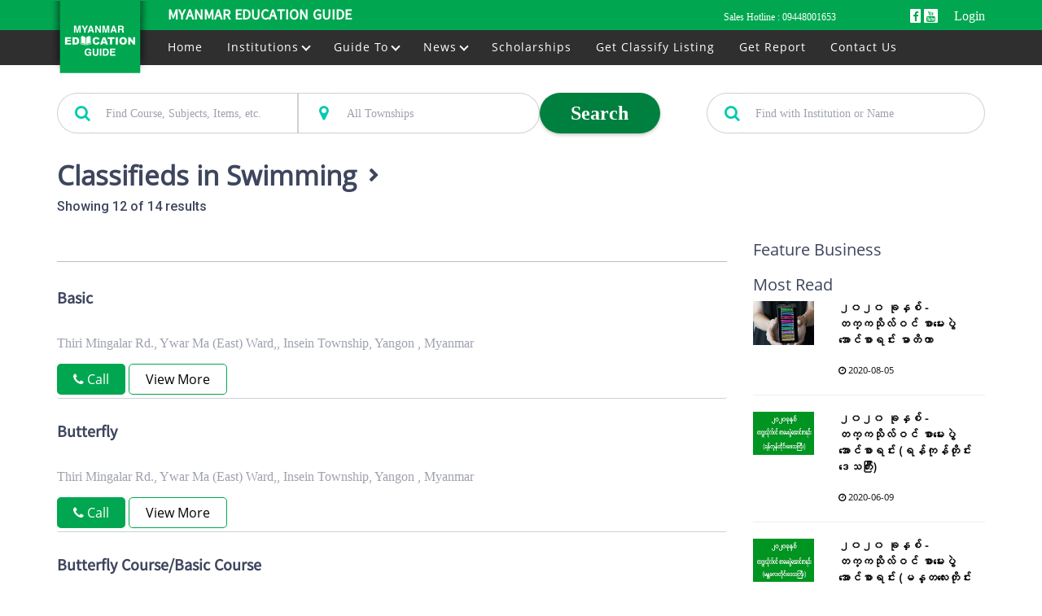

--- FILE ---
content_type: text/html; charset=UTF-8
request_url: https://www.edge.com.mm/courses/swimming
body_size: 24116
content:
<!DOCTYPE html>
<html lang="en">
    <head>
    

        <meta charset="UTF-8">
        <meta http-equiv="X-UA-Compatible" content="IE=edge">
        <meta name="viewport" content="width=device-width, initial-scale=1, shrink-to-fit=no">

        

        

        

            
    <title>Swimming</title>

    <meta name="author" content="MMRD"/>
    <meta name="description" content="Swimming"/>
    <meta name="keywords" content="Swimming"/>

    <meta property="og:url" content="https://www.edge.com.mm/courses/swimming"/>
    <meta property="og:type" content="website"/>
    <meta property="og:title" content="Swimming"/>
    <meta property="og:description" content="Swimming"/>				
    
    <meta name="twitter:card" content="summary_large_image" />
    
    <meta name="twitter:title" content="Swimming" />
    <meta name="twitter:description" content="Swimming" />
	
    

    

        <link rel="icon" type="image/x-icon" href="/custom/domain_1/content_files/favicon_2.ico"/>

                        <link href="/assets/education/styles/bootstrap.min.css" rel="stylesheet">
        <script src="/assets/education/scripts/jquery.min.js" ></script>
        <script src="/assets/education/scripts/bootstrap.min.js" ></script>
        <link href="/assets/education/styles/font-awesome.min.css" rel="stylesheet">

                    <link href="/assets/education/styles/style.min.css" rel="stylesheet"/>
        <link href="https://fonts.googleapis.com/css?family=Roboto:100,300,500,700,900" rel="stylesheet">
<link href="https://fonts.googleapis.com/css?family=Rubik:300,500,700,900" rel="stylesheet">

<style>
    :root{
        --brand-base: #022e69;
--brand-dark: #01204a;
--brand-light: #284d80;
--brand-transp-50: rgba(2, 46, 105, 0.5);
--brand-transp-40: rgba(2, 46, 105, 0.6);
--brand-transp-20: rgba(2, 46, 105, 0.8);
--highlight-base: #02cab0;
--highlight-dark: #02ac96;
--highlight-dark-2: #018d7b;
--highlight-light: #28d2bc;
--highlight-light-2: #4edac8;
--highlight-transp-10: rgba(2, 202, 176, 0.1);
--highlight-transp-50: rgba(2, 202, 176, 0.5);
--color-base: #3e455e;
--neutral-base: #3e455e;
--neutral-transp-80: rgba(62, 69, 94, 0.8);
--neutral-transp-75: rgba(62, 69, 94, 0.75);
--neutral-transp-50: rgba(62, 69, 94, 0.5);
--neutral-transp-25: rgba(62, 69, 94, 0.25);
--neutral-transp-20: rgba(62, 69, 94, 0.2);
--neutral-transp-15: rgba(62, 69, 94, 0.15);
--neutral-transp-10: rgba(62, 69, 94, 0.1);
--neutral-transp-5: rgba(62, 69, 94, 0.05);
--badge-base: #ffc800;
--badge-light: #ffd94d;
--link-base: #3ebaf6;
--link-dark: #2b82ac;
--background-base: #fff;
--success-base: #6cbf13;
--success-dark: #4c860d;
--success-dark-2: #2b4c08;
--success-light: #c4e5a1;
--success-light-2: #f0f9e7;
--success-transp-25: rgba(108, 191, 19, 0.75);
--success-transp-15: rgba(108, 191, 19, 0.85);
--success-transp-10: rgba(108, 191, 19, 0.9);
--warning-base: #fc5353;
--warning-dark: #b03a3a;
--warning-dark-2: #652121;
--warning-light: #febaba;
--warning-light-2: #fee;
--warning-transp-25: rgba(252, 83, 83, 0.75);
--warning-transp-15: rgba(252, 83, 83, 0.85);
--warning-transp-10: rgba(252, 83, 83, 0.9);
--attention-base: #ffae00;
--attention-dark: #b37a00;
--attention-dark-2: #664600;
--attention-light: #ffdf99;
--attention-light-2: #fff7e6;
--attention-transp-25: rgba(255, 174, 0, 0.75);
--attention-transp-15: rgba(255, 174, 0, 0.85);
--attention-transp-10: rgba(255, 174, 0, 0.9);
--color-black-transp-90: rgba(0, 0, 0, 0.9);
--color-black-transp-75: rgba(0, 0, 0, 0.75);
--color-black-transp-65: rgba(0, 0, 0, 0.65);
--color-black-transp-55: rgba(0, 0, 0, 0.55);
--color-black-transp-50: rgba(0, 0, 0, 0.5);
--color-black-transp-25: rgba(0, 0, 0, 0.25);
--color-black-transp-10: rgba(0, 0, 0, 0.1);
--color-black-transp-5: rgba(0, 0, 0, 0.05);
--color-white-transp-85: rgba(255, 255, 255, 0.85);
--color-white-transp-75: rgba(255, 255, 255, 0.75);
--color-white-transp-50: rgba(255, 255, 255, 0.5);
--color-white-transp-25: rgba(255, 255, 255, 0.25);
--color-white-dark-10: #e6e6e6;
--color-white-dark-5: #f2f2f2;
--border-radius: 3px;--border-radius-input: 3px;--border-radius-button: 3px;--border-radius-icon: 3px;--font-size-base: 16px;--paragraph-font: 'Roboto';
            --font-family-base: 'Roboto';--heading-font: 'Rubik';}
</style>

        <link href="/custom/domain_1/theme/education/csseditor.css" rel="stylesheet"/>
        <script>
    (function(i,s,o,g,r,a,m){i['GoogleAnalyticsObject']=r;i[r]=i[r]||function(){
        (i[r].q=i[r].q||[]).push(arguments)},i[r].l=1*new Date();a=s.createElement(o),
        m=s.getElementsByTagName(o)[0];a.async=1;a.src=g;m.parentNode.insertBefore(a,m)
    })(window,document,'script','//www.google-analytics.com/analytics.js','ga');

    ga('create', 'UA-83852331-1', 'auto');
    ga('send', 'pageview');
</script>


        
        <meta property="fb:app_id" content="517935395717870">

                		<link rel="stylesheet" href="/assets/default/scripts/slick.css"  />
        <link rel="stylesheet" href="/assets/default/scripts/slick-theme.min.css"  />
		
    

    <link rel="canonical" href="https://www.edge.com.mm/courses/swimming">

    <link rel="next" href="https://www.edge.com.mm/courses/swimming/p:2"><!--
	<script charset="UTF-8" src="//web.webpushs.com/js/push/053bbe2cd770bb885245eeece55fbdee_1.js" async></script>
	<script type="text/javascript" src="https://web.webpushs.com/sp-push-worker-fb.js?ver=2.0"></script> 
	-->
    </head>
    
    <body class="">
        

        
        
<header class="header" data-type="1" is-sticky="true" is-inverse="true" has-opacity="false">
    <div class="header-content">
       	<div class="container">
			<div class="top-bar">
								
				<div class="header-nav-top-left">
					<a href="/" target="_parent" title="" class="brand-logo mobile-logo">
						  
						<img src="/assets/images/img_logo.png?1769005331" alt="The Myanmar Education Guide" />
					</a>
					<a href="/" target="_parent" title="" class="header-title">
						Myanmar Education Guide
					</a>
				</div>
				<div class="header-nav-top-right">
					
					<span class="saleoffline"> Sales Hotline : <a href="tel: +95 9448001653" >09448001653</a> </span>
					<span class="onlyspacing"> &nbsp; </span>
										<span class="onlyspacing"> &nbsp; </span>
					<a href="https://www.facebook.com/MMEducationGuide/" rel="noopener noreferrer" target="_blank" class="link-store">
                        <span class="app-icon"><i class="fa fa-facebook"></i></span>
					</a>
					<a href="https://www.youtube.com/playlist?list=PLCiKDZSxLephPOi28xaXsit8S6P1es_E1" rel="noopener noreferrer" target="_blank" class="link-store">
                        <span class="app-icon"><i class="fa fa-youtube" aria-hidden="true"></i></span>
					</a>
					<a href="/sponsors/login.php" class="link-store" style="color: #fff;margin-left: 16px; font-size: 16px">
						Login
					</a>
										<!-- <span class="onlyspacing download"> &nbsp;  Download App </span>
					<a href="https://play.google.com/store/apps/details?id=com.mmrd.educationdirectory" rel="noopener noreferrer" target="_blank" class="link-store">
                        <span class="app-icon"><i class="fa fa-android"></i></span>
					</a>
					<a href="https://apps.apple.com/us/app/education-directory/id1451185007" rel="noopener noreferrer" target="_blank" class="link-store">
                        <span class="app-icon"><i class="fa fa-apple" aria-hidden="true"></i></span>
					</a> -->
					
				</div> 				
			</div>
            <div class="row">
                <div class="content-mobile col-sm-2">
                    <button class="toggler-button search-toggler" ><i class="fa fa-search"></i></button>
                    <button class="toggler-button navbar-toggler"><i class="fa fa-bars"></i></button>
				</div>
			</div>               
		</div>
	</div>
	<div class="header-bar" >
        <div class="container">			
                        			
            <div class="wrapper">
				<div class="header-logo">
					<a href="/" target="_parent" title="" class="brand-logo">
						  
						<img src="/assets/images/img_logo.png?1769005331" alt="The Myanmar Education Guide" />
					</a>
				</div>
				<nav class="header-navbar content-left"> 
                    
					
 
		<a href="https://www.edge.com.mm/" id="navigation-item-1" class="navbar-link  has-submenu">
			Home
		</a>
			<a href="/listing/categories" id="navigation-item-2" class="navbar-link  has-submenu">
			Institutions <i class="arrow down"></i>
		</a>
		<div class="sub-menu fix-height" data-content="search">
			<a href="/listing/school-cat" data-link="school-cat" id="navigation-item-1" class="navbar-link-submenu  has-submenu1">
					School
					<span class="catcount">(3,299)</span> 
											<i class="arrow right"></i>
									</a>
										<div class="sub-menu1 second">
		<a href="/listing/school-international-cat" id="navigation-item-1" class="navbar-link-submenu  has-submenu1">
				International
				<span class="catcount">(341)</span> 
									<i class="arrow right"></i>
							</a>
								<div class="sub-menu1 second">
		<a href="/listing/school-international-by-curriculum-cat" id="navigation-item-1" class="navbar-link-submenu  has-submenu1">
				By Curriculum
				<span class="catcount">(119)</span> 
									<i class="arrow right"></i>
							</a>
								<div class="sub-menu1 second">
		<a href="/listing/school-international-by-curriculum-american-cat" id="navigation-item-1" class="navbar-link-submenu  has-submenu1">
				American
				<span class="catcount">(26)</span> 
							</a>
					<a href="/listing/school-international-by-curriculum-australia-cat" id="navigation-item-2" class="navbar-link-submenu  has-submenu1">
				Australian
				<span class="catcount">(1)</span> 
							</a>
					<a href="/listing/school-international-by-curriculum-british-cat" id="navigation-item-3" class="navbar-link-submenu  has-submenu1">
				British
				<span class="catcount">(78)</span> 
							</a>
					<a href="/listing/school-international-by-curriculum-canada-cat" id="navigation-item-4" class="navbar-link-submenu  has-submenu1">
				Canadian
				<span class="catcount">(1)</span> 
							</a>
					<a href="/listing/school-international-by-curriculum-singapore-cat" id="navigation-item-5" class="navbar-link-submenu  has-submenu1">
				Singaporian
				<span class="catcount">(17)</span> 
							</a>
								</div>

					<a href="/listing/school-international-by-level-cat" id="navigation-item-2" class="navbar-link-submenu  has-submenu1">
				By Level
				<span class="catcount">(234)</span> 
									<i class="arrow right"></i>
							</a>
								<div class="sub-menu1 second">
		<a href="/listing/school-international-by-level-pre-school-cat" id="navigation-item-1" class="navbar-link-submenu  has-submenu1">
				Pre-School
				<span class="catcount">(137)</span> 
							</a>
					<a href="/listing/school-international-by-level-kindergarten-cat" id="navigation-item-2" class="navbar-link-submenu  has-submenu1">
				Kindergarten
				<span class="catcount">(109)</span> 
							</a>
					<a href="/listing/school-international-by-level-primary-school-cat" id="navigation-item-3" class="navbar-link-submenu  has-submenu1">
				Primary School
				<span class="catcount">(126)</span> 
							</a>
					<a href="/listing/school-international-by-level-lower-secondary-cat" id="navigation-item-4" class="navbar-link-submenu  has-submenu1">
				Lower Secondary
				<span class="catcount">(96)</span> 
							</a>
					<a href="/listing/school-international-by-level-upper-secondary-cat" id="navigation-item-5" class="navbar-link-submenu  has-submenu1">
				Upper Secondary
				<span class="catcount">(72)</span> 
							</a>
								</div>

					<a href="/listing/school-international-igcse-gcse-o-level-a-level-sat-cat" id="navigation-item-3" class="navbar-link-submenu  has-submenu1">
				GCSE, GCSE O Level, A Level, SAT
				<span class="catcount">(110)</span> 
							</a>
								</div>

					<a href="/listing/school-local-cat" id="navigation-item-2" class="navbar-link-submenu  has-submenu1">
				Local
				<span class="catcount">(3,148)</span> 
									<i class="arrow right"></i>
							</a>
								<div class="sub-menu1 second">
		<a href="/listing/school-local--government-cat" id="navigation-item-1" class="navbar-link-submenu  has-submenu1">
				Government
				<span class="catcount">(1,692)</span> 
									<i class="arrow right"></i>
							</a>
								<div class="sub-menu1 second">
		<a href="/listing/school-local--government-pre-school-cat" id="navigation-item-1" class="navbar-link-submenu  has-submenu1">
				Pre School
				<span class="catcount">(159)</span> 
							</a>
					<a href="/listing/school-local--government-primary-school-cat" id="navigation-item-2" class="navbar-link-submenu  has-submenu1">
				Primary School
				<span class="catcount">(863)</span> 
							</a>
					<a href="/listing/school-local--government-middle-school-cat" id="navigation-item-3" class="navbar-link-submenu  has-submenu1">
				Middle School
				<span class="catcount">(355)</span> 
							</a>
					<a href="/listing/school-local--government-high-school-cat" id="navigation-item-4" class="navbar-link-submenu  has-submenu1">
				High School
				<span class="catcount">(446)</span> 
							</a>
								</div>

					<a href="/listing/school-local--private-cat" id="navigation-item-2" class="navbar-link-submenu  has-submenu1">
				Private
				<span class="catcount">(2,431)</span> 
									<i class="arrow right"></i>
							</a>
								<div class="sub-menu1 second">
		<a href="/listing/school-local--private-day-care-nursery-cat" id="navigation-item-1" class="navbar-link-submenu  has-submenu1">
				Day Care/Nursery
				<span class="catcount">(498)</span> 
							</a>
					<a href="/listing/school-local--private-pre-school-cat" id="navigation-item-2" class="navbar-link-submenu  has-submenu1">
				Pre School
				<span class="catcount">(851)</span> 
							</a>
					<a href="/listing/school-local--private-kindergarten-cat" id="navigation-item-3" class="navbar-link-submenu  has-submenu1">
				Kindergarten
				<span class="catcount">(67)</span> 
							</a>
					<a href="/listing/school-local--private-primary-school-cat" id="navigation-item-4" class="navbar-link-submenu  has-submenu1">
				Primary School
				<span class="catcount">(808)</span> 
							</a>
					<a href="/listing/school-local--private-middle-school-cat" id="navigation-item-5" class="navbar-link-submenu  has-submenu1">
				Middle School
				<span class="catcount">(413)</span> 
							</a>
					<a href="/listing/school-local--private-high-school-cat" id="navigation-item-6" class="navbar-link-submenu  has-submenu1">
				High School
				<span class="catcount">(429)</span> 
							</a>
								</div>

					<a href="/listing/school-local--special-needs-children-cat" id="navigation-item-3" class="navbar-link-submenu  has-submenu1">
				Special Needs Children
				<span class="catcount">(15)</span> 
							</a>
					<a href="/listing/school-local--tuition-cat" id="navigation-item-4" class="navbar-link-submenu  has-submenu1">
				Tuition
				<span class="catcount">(162)</span> 
							</a>
								</div>

								</div>

							<a href="/listing/college-cat" data-link="college-cat" id="navigation-item-2" class="navbar-link-submenu  has-submenu1">
					College
					<span class="catcount">(53)</span> 
											<i class="arrow right"></i>
									</a>
										<div class="sub-menu1 second">
		<a href="/listing/college-government-cat" id="navigation-item-1" class="navbar-link-submenu  has-submenu1">
				Government
				<span class="catcount">(8)</span> 
							</a>
					<a href="/listing/college-private-cat" id="navigation-item-2" class="navbar-link-submenu  has-submenu1">
				Private
				<span class="catcount">(43)</span> 
							</a>
								</div>

							<a href="/listing/university-cat" data-link="university-cat" id="navigation-item-3" class="navbar-link-submenu  has-submenu1">
					University
					<span class="catcount">(184)</span> 
											<i class="arrow right"></i>
									</a>
										<div class="sub-menu1 second">
		<a href="/listing/university-government-cat" id="navigation-item-1" class="navbar-link-submenu  has-submenu1">
				Government
				<span class="catcount">(139)</span> 
							</a>
					<a href="/listing/university-private-cat" id="navigation-item-2" class="navbar-link-submenu  has-submenu1">
				Private
				<span class="catcount">(44)</span> 
							</a>
								</div>

							<a href="/listing/training-center-cat" data-link="training-center-cat" id="navigation-item-4" class="navbar-link-submenu  has-submenu1">
					Training Center
					<span class="catcount">(3,655)</span> 
											<i class="arrow right"></i>
									</a>
										<div class="sub-menu1 second">
		<a href="/listing/training-center-arts--music-cat" id="navigation-item-1" class="navbar-link-submenu  has-submenu1">
				Arts &amp; Music
				<span class="catcount">(334)</span> 
									<i class="arrow right"></i>
							</a>
								<div class="sub-menu1 second">
		<a href="/listing/training-center-arts--music-art--craft-cat" id="navigation-item-1" class="navbar-link-submenu  has-submenu1">
				Art &amp; Craft
				<span class="catcount">(57)</span> 
							</a>
					<a href="/listing/training-center-arts--music-dance-cat" id="navigation-item-2" class="navbar-link-submenu  has-submenu1">
				Dance
				<span class="catcount">(36)</span> 
							</a>
					<a href="/listing/training-center-arts--music-drama-actor-cat" id="navigation-item-3" class="navbar-link-submenu  has-submenu1">
				Drama (Actor)
				<span class="catcount">(15)</span> 
							</a>
					<a href="/listing/training-center-arts--music-driving-cat" id="navigation-item-4" class="navbar-link-submenu  has-submenu1">
				Driving
				<span class="catcount">(114)</span> 
							</a>
					<a href="/listing/training-center-arts--music-flower-arranging-cat" id="navigation-item-5" class="navbar-link-submenu  has-submenu1">
				Flower Arranging
				<span class="catcount">(12)</span> 
							</a>
					<a href="/listing/training-center-arts--music-modelling-cat" id="navigation-item-6" class="navbar-link-submenu  has-submenu1">
				Modelling
				<span class="catcount">(10)</span> 
							</a>
					<a href="/listing/training-center-arts--music-music-cat" id="navigation-item-7" class="navbar-link-submenu  has-submenu1">
				Music
				<span class="catcount">(97)</span> 
							</a>
					<a href="/listing/training-center-arts--music-photography-cat" id="navigation-item-8" class="navbar-link-submenu  has-submenu1">
				Photography
				<span class="catcount">(16)</span> 
							</a>
					<a href="/listing/training-center-arts--music-stories-writing-cat" id="navigation-item-9" class="navbar-link-submenu  has-submenu1">
				Stories Writing
				<span class="catcount">(3)</span> 
							</a>
								</div>

					<a href="/listing/training-center-business-cat" id="navigation-item-2" class="navbar-link-submenu  has-submenu1">
				Business
				<span class="catcount">(292)</span> 
									<i class="arrow right"></i>
							</a>
								<div class="sub-menu1 second">
		<a href="/listing/training-center-business-accountancy-cat" id="navigation-item-1" class="navbar-link-submenu  has-submenu1">
				Accountancy
				<span class="catcount">(175)</span> 
							</a>
					<a href="/listing/training-center-business-advertising--pr-cat" id="navigation-item-2" class="navbar-link-submenu  has-submenu1">
				Advertising &amp; PR
				<span class="catcount">(3)</span> 
							</a>
					<a href="/listing/training-center-business-business-management-cat" id="navigation-item-3" class="navbar-link-submenu  has-submenu1">
				Business Management
				<span class="catcount">(107)</span> 
							</a>
					<a href="/listing/training-center-business-financial--banking-cat" id="navigation-item-4" class="navbar-link-submenu  has-submenu1">
				Financial &amp; Banking
				<span class="catcount">(23)</span> 
							</a>
					<a href="/listing/training-center-business-human-resources-cat" id="navigation-item-5" class="navbar-link-submenu  has-submenu1">
				Human Resources
				<span class="catcount">(65)</span> 
							</a>
					<a href="/listing/training-center-business-logistics-cat" id="navigation-item-6" class="navbar-link-submenu  has-submenu1">
				Logistics
				<span class="catcount">(18)</span> 
							</a>
					<a href="/listing/training-center-business-marketing--sales-cat" id="navigation-item-7" class="navbar-link-submenu  has-submenu1">
				Marketing &amp; Sales
				<span class="catcount">(60)</span> 
							</a>
					<a href="/listing/training-center-business-secretarial-skills-cat" id="navigation-item-8" class="navbar-link-submenu  has-submenu1">
				Secretarial Skills
				<span class="catcount">(3)</span> 
							</a>
					<a href="/listing/training-center-business-others-cat" id="navigation-item-9" class="navbar-link-submenu  has-submenu1">
				Others
				<span class="catcount">(0)</span> 
							</a>
								</div>

					<a href="/listing/training-center-it-cat" id="navigation-item-3" class="navbar-link-submenu  has-submenu1">
				IT
				<span class="catcount">(376)</span> 
									<i class="arrow right"></i>
							</a>
								<div class="sub-menu1 second">
		<a href="/listing/training-center-it-computer-applications-cat" id="navigation-item-1" class="navbar-link-submenu  has-submenu1">
				Computer Applications
				<span class="catcount">(306)</span> 
							</a>
					<a href="/listing/training-center-it-database-management-cat" id="navigation-item-2" class="navbar-link-submenu  has-submenu1">
				Database Management
				<span class="catcount">(23)</span> 
							</a>
					<a href="/listing/training-center-it-graphic-design-cat" id="navigation-item-3" class="navbar-link-submenu  has-submenu1">
				Graphic Design
				<span class="catcount">(216)</span> 
							</a>
					<a href="/listing/training-center-it-hardware--networking-cat" id="navigation-item-4" class="navbar-link-submenu  has-submenu1">
				Hardware &amp; Networking
				<span class="catcount">(147)</span> 
							</a>
					<a href="/listing/training-center-it-programming-cat" id="navigation-item-5" class="navbar-link-submenu  has-submenu1">
				Programming
				<span class="catcount">(63)</span> 
							</a>
					<a href="/listing/training-center-it-web-design-cat" id="navigation-item-6" class="navbar-link-submenu  has-submenu1">
				Web Design
				<span class="catcount">(44)</span> 
							</a>
					<a href="/listing/training-center-it-others-cat" id="navigation-item-7" class="navbar-link-submenu  has-submenu1">
				Others
				<span class="catcount">(0)</span> 
							</a>
								</div>

					<a href="/listing/training-center-language-cat" id="navigation-item-4" class="navbar-link-submenu  has-submenu1">
				Language
				<span class="catcount">(740)</span> 
									<i class="arrow right"></i>
							</a>
								<div class="sub-menu1 second">
		<a href="/listing/training-center-language-arabic-cat" id="navigation-item-1" class="navbar-link-submenu  has-submenu1">
				Arabic
				<span class="catcount">(0)</span> 
							</a>
					<a href="/listing/training-center-language-chinese-cat" id="navigation-item-2" class="navbar-link-submenu  has-submenu1">
				Chinese
				<span class="catcount">(90)</span> 
							</a>
					<a href="/listing/training-center-language-english-cat" id="navigation-item-3" class="navbar-link-submenu  has-submenu1">
				English
				<span class="catcount">(467)</span> 
							</a>
					<a href="/listing/training-center-language-french-cat" id="navigation-item-4" class="navbar-link-submenu  has-submenu1">
				French
				<span class="catcount">(9)</span> 
							</a>
					<a href="/listing/training-center-language-german-cat" id="navigation-item-5" class="navbar-link-submenu  has-submenu1">
				German
				<span class="catcount">(6)</span> 
							</a>
					<a href="/listing/training-center-language-hindi-cat" id="navigation-item-6" class="navbar-link-submenu  has-submenu1">
				Hindi
				<span class="catcount">(2)</span> 
							</a>
					<a href="/listing/training-center-language-italian-cat" id="navigation-item-7" class="navbar-link-submenu  has-submenu1">
				Italian
				<span class="catcount">(1)</span> 
							</a>
					<a href="/listing/training-center-language-japanese-cat" id="navigation-item-8" class="navbar-link-submenu  has-submenu1">
				Japanese
				<span class="catcount">(244)</span> 
							</a>
					<a href="/listing/training-center-language-korean-cat" id="navigation-item-9" class="navbar-link-submenu  has-submenu1">
				Korean
				<span class="catcount">(87)</span> 
							</a>
										<a href="/listing/categories#training-center-language-cat" data-link="training-center-language-cat"  id="navigation-item-11" class="navbar-link-submenu ">
				More...
			</a>
			</div>

					<a href="/listing/training-center-sports-cat" id="navigation-item-5" class="navbar-link-submenu  has-submenu1">
				Sports
				<span class="catcount">(91)</span> 
									<i class="arrow right"></i>
							</a>
								<div class="sub-menu1 second">
		<a href="/listing/training-center-sports-badminton-cat" id="navigation-item-1" class="navbar-link-submenu  has-submenu1">
				Badminton
				<span class="catcount">(0)</span> 
							</a>
					<a href="/listing/training-center-sports-fitness-center-cat" id="navigation-item-2" class="navbar-link-submenu  has-submenu1">
				Fitness Center
				<span class="catcount">(0)</span> 
							</a>
					<a href="/listing/training-center-sports-martial-arts-cat" id="navigation-item-3" class="navbar-link-submenu  has-submenu1">
				Martial Arts
				<span class="catcount">(19)</span> 
							</a>
					<a href="/listing/training-center-sports-swimming-cat" id="navigation-item-4" class="navbar-link-submenu  has-submenu1">
				Swimming
				<span class="catcount">(8)</span> 
							</a>
					<a href="/listing/training-center-sports-tennis-cat" id="navigation-item-5" class="navbar-link-submenu  has-submenu1">
				Tennis
				<span class="catcount">(55)</span> 
							</a>
					<a href="/listing/training-center-sports-yoga-training-cat" id="navigation-item-6" class="navbar-link-submenu  has-submenu1">
				Yoga Training
				<span class="catcount">(9)</span> 
							</a>
								</div>

					<a href="/listing/training-center-vocational-cat" id="navigation-item-6" class="navbar-link-submenu  has-submenu1">
				Vocational
				<span class="catcount">(2,844)</span> 
									<i class="arrow right"></i>
							</a>
								<div class="sub-menu1 second">
		<a href="/listing/training-center-vocational-astrologer-cat" id="navigation-item-1" class="navbar-link-submenu  has-submenu1">
				Astrologer
				<span class="catcount">(1)</span> 
							</a>
					<a href="/listing/training-center-vocational-aviation-cat" id="navigation-item-2" class="navbar-link-submenu  has-submenu1">
				Aviation
				<span class="catcount">(5)</span> 
							</a>
					<a href="/listing/training-center-vocational-bakery-training-cat" id="navigation-item-3" class="navbar-link-submenu  has-submenu1">
				Bakery Training
				<span class="catcount">(20)</span> 
							</a>
					<a href="/listing/training-center-vocational-car-repair-cat" id="navigation-item-4" class="navbar-link-submenu  has-submenu1">
				Car Repair
				<span class="catcount">(86)</span> 
							</a>
					<a href="/listing/training-center-vocational-car-servicing-training-cat" id="navigation-item-5" class="navbar-link-submenu  has-submenu1">
				Car Servicing Training
				<span class="catcount">(8)</span> 
							</a>
					<a href="/listing/training-center-vocational-catering-cat" id="navigation-item-6" class="navbar-link-submenu  has-submenu1">
				Catering
				<span class="catcount">(24)</span> 
							</a>
					<a href="/listing/training-center-vocational-chef-training-cat" id="navigation-item-7" class="navbar-link-submenu  has-submenu1">
				Chef Training
				<span class="catcount">(15)</span> 
							</a>
					<a href="/listing/training-center-vocational-construction-training-cat" id="navigation-item-8" class="navbar-link-submenu  has-submenu1">
				Construction Training
				<span class="catcount">(21)</span> 
							</a>
					<a href="/listing/training-center-vocational-electronic--electrical-cat" id="navigation-item-9" class="navbar-link-submenu  has-submenu1">
				Electronic &amp; Electrical
				<span class="catcount">(43)</span> 
							</a>
										<a href="/listing/categories#training-center-vocational-cat" data-link="training-center-vocational-cat"  id="navigation-item-11" class="navbar-link-submenu ">
				More...
			</a>
			</div>

								</div>

							<a href="/listing/online-education-services-cat" data-link="online-education-services-cat" id="navigation-item-5" class="navbar-link-submenu  has-submenu1">
					Online Education Services
					<span class="catcount">(2)</span> 
									</a>
							<a href="/listing/overseas-education-cat" data-link="overseas-education-cat" id="navigation-item-6" class="navbar-link-submenu  has-submenu1">
					Overseas Education
					<span class="catcount">(110)</span> 
									</a>
							<a href="/listing/education-offices-cat" data-link="education-offices-cat" id="navigation-item-7" class="navbar-link-submenu  has-submenu1">
					Education Offices
					<span class="catcount">(206)</span> 
											<i class="arrow right"></i>
									</a>
										<div class="sub-menu1 second">
		<a href="/listing/education-offices-township-education-office--govt.-cat" id="navigation-item-1" class="navbar-link-submenu  has-submenu1">
				Township Education Office &amp; Govt.
				<span class="catcount">(206)</span> 
							</a>
								</div>

							<a href="/listing/education-supplies-cat" data-link="education-supplies-cat" id="navigation-item-8" class="navbar-link-submenu  has-submenu1">
					Education Supplies
					<span class="catcount">(7,575)</span> 
											<i class="arrow right"></i>
									</a>
										<div class="sub-menu1 second">
		<a href="/listing/education-supplies-badges-emblems--medals-cat" id="navigation-item-1" class="navbar-link-submenu  has-submenu1">
				Badges/Emblems &amp; Medals
				<span class="catcount">(136)</span> 
							</a>
					<a href="/listing/education-supplies-bookshops-cat" id="navigation-item-2" class="navbar-link-submenu  has-submenu1">
				Bookshops
				<span class="catcount">(8)</span> 
							</a>
					<a href="/listing/education-supplies-class-room-furniture-cat" id="navigation-item-3" class="navbar-link-submenu  has-submenu1">
				Class Room Furniture
				<span class="catcount">(4)</span> 
							</a>
					<a href="/listing/education-supplies-computer-repair-cat" id="navigation-item-4" class="navbar-link-submenu  has-submenu1">
				Computer Repair
				<span class="catcount">(585)</span> 
							</a>
					<a href="/listing/education-supplies-computers--accessories-cat" id="navigation-item-5" class="navbar-link-submenu  has-submenu1">
				Computers &amp; Accessories
				<span class="catcount">(729)</span> 
							</a>
					<a href="/listing/education-supplies-electronic-dictionary-cat" id="navigation-item-6" class="navbar-link-submenu  has-submenu1">
				Electronic Dictionary
				<span class="catcount">(1)</span> 
							</a>
					<a href="/listing/education-supplies-employment-agencies-cat" id="navigation-item-7" class="navbar-link-submenu  has-submenu1">
				Employment Agencies
				<span class="catcount">(502)</span> 
							</a>
					<a href="/listing/education-supplies-hostels-cat" id="navigation-item-8" class="navbar-link-submenu  has-submenu1">
				Hostels
				<span class="catcount">(2,284)</span> 
							</a>
					<a href="/listing/education-supplies-notary-cat" id="navigation-item-9" class="navbar-link-submenu  has-submenu1">
				Notary
				<span class="catcount">(63)</span> 
							</a>
										<a href="/listing/categories#education-supplies-cat" data-link="education-supplies-cat"  id="navigation-item-11" class="navbar-link-submenu ">
				More...
			</a>
			</div>

							<a href="/listing/others-cat" data-link="others-cat" id="navigation-item-9" class="navbar-link-submenu  has-submenu1">
					Others
					<span class="catcount">(249)</span> 
											<i class="arrow right"></i>
									</a>
										<div class="sub-menu1 second">
		<a href="/listing/others-dhama-school-cat" id="navigation-item-1" class="navbar-link-submenu  has-submenu1">
				Dhama School
				<span class="catcount">(27)</span> 
							</a>
					<a href="/listing/others-libraries-cat" id="navigation-item-2" class="navbar-link-submenu  has-submenu1">
				Libraries
				<span class="catcount">(156)</span> 
							</a>
					<a href="/listing/others-sports-clubs--federations-cat" id="navigation-item-3" class="navbar-link-submenu  has-submenu1">
				Sports Clubs &amp; Federations
				<span class="catcount">(66)</span> 
							</a>
								</div>

								
		</div>

		<a href="/guide-to" id="navigation-item-2" class="navbar-link  has-submenu">
			Guide To <i class="arrow down"></i>
		</a>
		<div class="sub-menu" data-content="search">
			<a href="/guide-to-kindergarten" id="navigation-item-2" class="navbar-link-submenu ">
				Kindergarten	 
			</a>
			<a href="/guide-to-primary" id="navigation-item-2" class="navbar-link-submenu ">
				Primary
			</a>
			<a href="/guide-to-secondary" id="navigation-item-2" class="navbar-link-submenu ">
				Secondary  
			</a>
			<a href="/guide-to-high" id="navigation-item-2" class="navbar-link-submenu ">
				High  
			</a>
			<a href="/guide-to-university-college" id="navigation-item-2" class="navbar-link-submenu ">
				University/College	
			</a>
			<a href="/guide-to-vocational" id="navigation-item-2"  class="navbar-link-submenu ">
				Vocational 
			</a>	
			<a href="/knowledge" id="navigation-item-2"  class="navbar-link-submenu ">
				Career 
			</a> 
			<a href="/knowledge" id="navigation-item-2"  class="navbar-link-submenu ">
				Interviews 
			</a> 	 
		</div>

		<a href="/update-news.html" id="navigation-item-2" class="navbar-link  has-submenu">
			News <i class="arrow down"></i>
		</a>
		<div class="sub-menu" data-content="search">
			<a href="/news-local-news" id="navigation-item-2" class="navbar-link-submenu ">
				Local News
			</a>
			<a href="/news-international-news" id="navigation-item-2" class="navbar-link-submenu ">
				International News	 
			</a>
			<a href="/events-exhibitions" id="navigation-item-2" class="navbar-link-submenu ">
				Events & Exhibitions	 
			</a>
		</div>
		 
		<a href="https://edge.com.mm/article/scholarship" id="navigation-item-3" class="navbar-link  has-submenu">
			Scholarships
		</a>
			<a href="/advertise-with-us.html?type=digital" id="navigation-item-4" class="navbar-link  has-submenu">
			Get Classify Listing
		</a>
	 
		<a href="https://www.edge.com.mm/report.html" id="navigation-item-5" class="navbar-link  has-submenu">
			Get Report
		</a>
	 
		<a href="https://www.edge.com.mm/contactus" id="navigation-item-6" class="navbar-link  has-submenu">
			Contact Us
		</a>
	<style>
		i.arrow.right {
		border: solid #00A750;;
		border-width: 0 3px 3px 0;
		display: inline-block;
		padding: 3px;
		transform: rotate(-45deg);
		-webkit-transform: rotate(-45deg);
		}
		.second {
		top: 32px !important;
		width: 100%;
		}
		.third {
	top: 71px !important;
	width: 100%;
	}
	.fourth {
	top: 140px !important;
	width: 100%;
	}
	.five {
	top: 149px !important;
	width: 100%;
	}
	.twoone {
	top: 71px !important;
	width: 100%;
	border: 1px solid #c0c0c0;
	height: 488px;
	overflow: auto;
	}
	.twotwo {
	top: 188px !important;
	width: 100%;
	border: 1px solid #c0c0c0;
	}
	.twothree {
	top: 110px !important;
	width: 100%;
	border: 1px solid #c0c0c0;
	}
	.twofour {
	top: 284px !important;
	width: 100%;
	border: 1px solid #c0c0c0;
	}
	.twofive {
	top: 32px !important;
	width: 100%;
	border: 1px solid #c0c0c0;
	height: 488px; 
	overflow: auto;
	}
	.twosix {
	top: 188px !important;
	width: 100%;
	border: 1px solid #c0c0c0;
	}
	.threesix {
	top: 149px !important;
	width: 100%;
	border: 1px solid #c0c0c0;
	}
	.fiveone {
	top: 110px !important;
	width: 100%;
	border: 1px solid #c0c0c0;
	}
	.seven {
	top: 32px !important;
	width: 100%;
	border: 1px solid #c0c0c0;
	}
	.sevenone {
	top: 71px !important;
	width: 100%;
	border: 1px solid #c0c0c0;
	}
	.seventwo {
	top: 110px !important;
	width: 100%;
	border: 1px solid #c0c0c0;
	}
	.seventhree {
	top: 149px !important;
	width: 100%;
	border: 1px solid #c0c0c0;
	}
	.sevenfour {
	top: 188px !important;
	width: 100%;
	border: 1px solid #c0c0c0;
	}
	.sevenfive {
	top: 227px !important;
	width: 100%;
	border: 1px solid #c0c0c0;
	}
	.sevensix {
	top: 266px !important;
	width: 100%;
	border: 1px solid #c0c0c0;
	}
	.sevenseven {
	top: 305px !important;
	width: 100%;
	border: 1px solid #c0c0c0;
	}
	.sub-menu21 {
	display: block;
	width: 100%;
	color: #0b0b0b;
	border-bottom: 1px solid #c0c0c0;
	}
	.sub-menu22 {
	display: block;
	width: 100%;
	color: #0b0b0b;
	border-bottom: 1px solid #c0c0c0;
	}
	.sub-menu23 {
	display: block;
	width: 100%;
	color: #0b0b0b;
	border-bottom: 1px solid #c0c0c0;
	}
	.sub-menu24 {
	display: block;
	width: 100%;
	color: #0b0b0b;
	border-bottom: 1px solid #c0c0c0;
	}
	.sub-menu25 {
	display: block;
	width: 100%;
	color: #0b0b0b;
	border-bottom: 1px solid #c0c0c0;
	}
	.sub-menu25 {
	display: block;
	width: 100%;
	color: #0b0b0b;
	border-bottom: 1px solid #c0c0c0;
	}
	
	.sub-menu, .sub-menu1, .sub-menu2, .sub-menu3, .sub-menu4, .sub-menu5, .sub-menu6, .sub-menu7, .sub-menu71, .sub-menu72, .sub-menu73, .sub-menu74, .sub-menu75, .sub-menu76, .sub-menu77, .sub-menu21, .sub-menu22, .sub-menu23, .sub-menu24, .sub-menu25, .sub-menu26 {
	display: none;
	background: #fff;
	position: absolute;
	}
	
	/*.header-bar .sub-menu{
		margin-left: 15px;
	}*/
	/*.header-bar .sub-menu.fix-height{
		min-height: 400px;
	}*/

	.sub-menu.sub-menu .navbar-link-submenu{
		border-bottom: 0px;
	}

	div.sub-menu1.sub-menu-show, div.sub-menu2.sub-menu-show, div.sub-menu3.sub-menu-show, div.sub-menu4.sub-menu-show, div.sub-menu5.sub-menu-show, div.sub-menu6.sub-menu-show, div.sub-menu7.sub-menu-show, div.sub-menu71.sub-menu-show, div.sub-menu72.sub-menu-show, div.sub-menu73.sub-menu-show, div.sub-menu74.sub-menu-show, div.sub-menu75.sub-menu-show, div.sub-menu76.sub-menu-show, div.sub-menu77.sub-menu-show, div.sub-menu21.sub-menu-show, div.sub-menu22.sub-menu-show,
	div.sub-menu23.sub-menu-show, div.sub-menu24.sub-menu-show,
	div.sub-menu25.sub-menu-show, div.sub-menu26.sub-menu-show {
	position: absolute;
	/*margin-left: 165px;
	min-width: 165px;
	width: 165px;
	max-width: 165px;*/
	margin-left: 100%;
	border:1px solid #c0c0c0;
	background-color: #fff;
	margin-top: -33px;
	min-height: 342px;
	}
	a.navbar-link-submenu {
	text-transform: capitalize;
	letter-spacing: 1px;
	font-style: normal;
	font-size: 14px;
	line-height: 18px;
	}
	span.catcount {
	color: #998000;
	}
	
</style>

					
                    <div class="navbar-more">
                        <div class="more-label" data-trans="More">
                            More <i class="fa fa-angle-up"></i>
						</div>
                        <div class="more-content"></div>
					</div>
					
					<!-- <div class="sayarlink">
						<button type="button" class="btn" data-toggle="modal" data-target="#findatutor"> FIND A TUTOR </button>
					-->
					<!-- Modal -->
					<!-- <div class="modal fade" id="findatutor" tabindex="-1" role="dialog" aria-labelledby="findatutor" aria-hidden="true">
						<div class="modal-dialog" role="document">
						<div class="modal-content">
						<div class="modal-header">
						<div class="modal-title" id="findatutor"> <img src="assets/images/Sayar.png" /> </div>
						<button type="button" class="close" data-dismiss="modal" aria-label="Close">
						<span aria-hidden="true">&times;</span>
						</button>
						</div>
						<div class="modal-body">
						<p class="mb-mm">
						<b class="dottedborder"> လေ့လာလိုသူများ အတွက် </b><br />
						-ဆရာ ၊ ဆရာမပေါင်း ၂၀၀၀ ကျော် <br /> 
						-ဘာသာရပ်ပေါင်း ၂၀၀ ကျော် ရှာဖွေနိုင်ပါသည်။ <br/> - --- - <br />
						<b class="dottedborder"> ဆရာ ဆရာမများ အတွက် </b><br />
						၅ မိနစ်စာ <a href="https://www.sayar.com.mm/sign-up.html"> Register </a> လုပ်ရုံဖြင့် <br />
						ကျောင်းသား၊ကျောင်းသူများနှင့် လျင်မြန်လွယ်ကူစွာ <br />
						ချိတ်ဆက်ပေးမည့် <a href="https://www.sayar.com.mm/"> အခမဲ့ </a> ဝန်ဆောင်မှုကို ရရှိနိုင်ပါသည်။ <br />
						<b class="noborder"> သင်၏ ပညာရေး ခရီးလမ်းအား ယခု ချက်ချင်း စတင်လိုက်ပါ။ </b>
						</p>
						</div>
						<div class="modal-footer">
						<button type="button" class="btn btn-primary"><a href="https://www.sayar.com.mm" target="_blank">FIND A TUTOR</a></button>
						</div>
						</div>
						</div>
					</div> -->
					<!-- </div> -->
					
				</nav>				
			</div>
		</div>
	</div>
	
    <div class="navbar-mobile">
        						
		<nav class="navbar-links">
			
 
		<a href="https://www.edge.com.mm/" id="navigation-item-1" class="navbar-link  has-submenu">
			Home
		</a>
			<a href="/listing/categories" id="navigation-item-2" class="navbar-link  has-submenu">
			Institutions <i class="arrow down"></i>
		</a>
		<div class="sub-menu fix-height" data-content="search">
			<a href="/listing/school-cat" data-link="school-cat" id="navigation-item-1" class="navbar-link-submenu  has-submenu1">
					School
					<span class="catcount">(3,299)</span> 
											<i class="arrow right"></i>
									</a>
										<div class="sub-menu1 second">
		<a href="/listing/school-international-cat" id="navigation-item-1" class="navbar-link-submenu  has-submenu1">
				International
				<span class="catcount">(341)</span> 
									<i class="arrow right"></i>
							</a>
								<div class="sub-menu1 second">
		<a href="/listing/school-international-by-curriculum-cat" id="navigation-item-1" class="navbar-link-submenu  has-submenu1">
				By Curriculum
				<span class="catcount">(119)</span> 
									<i class="arrow right"></i>
							</a>
								<div class="sub-menu1 second">
		<a href="/listing/school-international-by-curriculum-american-cat" id="navigation-item-1" class="navbar-link-submenu  has-submenu1">
				American
				<span class="catcount">(26)</span> 
							</a>
					<a href="/listing/school-international-by-curriculum-australia-cat" id="navigation-item-2" class="navbar-link-submenu  has-submenu1">
				Australian
				<span class="catcount">(1)</span> 
							</a>
					<a href="/listing/school-international-by-curriculum-british-cat" id="navigation-item-3" class="navbar-link-submenu  has-submenu1">
				British
				<span class="catcount">(78)</span> 
							</a>
					<a href="/listing/school-international-by-curriculum-canada-cat" id="navigation-item-4" class="navbar-link-submenu  has-submenu1">
				Canadian
				<span class="catcount">(1)</span> 
							</a>
					<a href="/listing/school-international-by-curriculum-singapore-cat" id="navigation-item-5" class="navbar-link-submenu  has-submenu1">
				Singaporian
				<span class="catcount">(17)</span> 
							</a>
								</div>

					<a href="/listing/school-international-by-level-cat" id="navigation-item-2" class="navbar-link-submenu  has-submenu1">
				By Level
				<span class="catcount">(234)</span> 
									<i class="arrow right"></i>
							</a>
								<div class="sub-menu1 second">
		<a href="/listing/school-international-by-level-pre-school-cat" id="navigation-item-1" class="navbar-link-submenu  has-submenu1">
				Pre-School
				<span class="catcount">(137)</span> 
							</a>
					<a href="/listing/school-international-by-level-kindergarten-cat" id="navigation-item-2" class="navbar-link-submenu  has-submenu1">
				Kindergarten
				<span class="catcount">(109)</span> 
							</a>
					<a href="/listing/school-international-by-level-primary-school-cat" id="navigation-item-3" class="navbar-link-submenu  has-submenu1">
				Primary School
				<span class="catcount">(126)</span> 
							</a>
					<a href="/listing/school-international-by-level-lower-secondary-cat" id="navigation-item-4" class="navbar-link-submenu  has-submenu1">
				Lower Secondary
				<span class="catcount">(96)</span> 
							</a>
					<a href="/listing/school-international-by-level-upper-secondary-cat" id="navigation-item-5" class="navbar-link-submenu  has-submenu1">
				Upper Secondary
				<span class="catcount">(72)</span> 
							</a>
								</div>

					<a href="/listing/school-international-igcse-gcse-o-level-a-level-sat-cat" id="navigation-item-3" class="navbar-link-submenu  has-submenu1">
				GCSE, GCSE O Level, A Level, SAT
				<span class="catcount">(110)</span> 
							</a>
								</div>

					<a href="/listing/school-local-cat" id="navigation-item-2" class="navbar-link-submenu  has-submenu1">
				Local
				<span class="catcount">(3,148)</span> 
									<i class="arrow right"></i>
							</a>
								<div class="sub-menu1 second">
		<a href="/listing/school-local--government-cat" id="navigation-item-1" class="navbar-link-submenu  has-submenu1">
				Government
				<span class="catcount">(1,692)</span> 
									<i class="arrow right"></i>
							</a>
								<div class="sub-menu1 second">
		<a href="/listing/school-local--government-pre-school-cat" id="navigation-item-1" class="navbar-link-submenu  has-submenu1">
				Pre School
				<span class="catcount">(159)</span> 
							</a>
					<a href="/listing/school-local--government-primary-school-cat" id="navigation-item-2" class="navbar-link-submenu  has-submenu1">
				Primary School
				<span class="catcount">(863)</span> 
							</a>
					<a href="/listing/school-local--government-middle-school-cat" id="navigation-item-3" class="navbar-link-submenu  has-submenu1">
				Middle School
				<span class="catcount">(355)</span> 
							</a>
					<a href="/listing/school-local--government-high-school-cat" id="navigation-item-4" class="navbar-link-submenu  has-submenu1">
				High School
				<span class="catcount">(446)</span> 
							</a>
								</div>

					<a href="/listing/school-local--private-cat" id="navigation-item-2" class="navbar-link-submenu  has-submenu1">
				Private
				<span class="catcount">(2,431)</span> 
									<i class="arrow right"></i>
							</a>
								<div class="sub-menu1 second">
		<a href="/listing/school-local--private-day-care-nursery-cat" id="navigation-item-1" class="navbar-link-submenu  has-submenu1">
				Day Care/Nursery
				<span class="catcount">(498)</span> 
							</a>
					<a href="/listing/school-local--private-pre-school-cat" id="navigation-item-2" class="navbar-link-submenu  has-submenu1">
				Pre School
				<span class="catcount">(851)</span> 
							</a>
					<a href="/listing/school-local--private-kindergarten-cat" id="navigation-item-3" class="navbar-link-submenu  has-submenu1">
				Kindergarten
				<span class="catcount">(67)</span> 
							</a>
					<a href="/listing/school-local--private-primary-school-cat" id="navigation-item-4" class="navbar-link-submenu  has-submenu1">
				Primary School
				<span class="catcount">(808)</span> 
							</a>
					<a href="/listing/school-local--private-middle-school-cat" id="navigation-item-5" class="navbar-link-submenu  has-submenu1">
				Middle School
				<span class="catcount">(413)</span> 
							</a>
					<a href="/listing/school-local--private-high-school-cat" id="navigation-item-6" class="navbar-link-submenu  has-submenu1">
				High School
				<span class="catcount">(429)</span> 
							</a>
								</div>

					<a href="/listing/school-local--special-needs-children-cat" id="navigation-item-3" class="navbar-link-submenu  has-submenu1">
				Special Needs Children
				<span class="catcount">(15)</span> 
							</a>
					<a href="/listing/school-local--tuition-cat" id="navigation-item-4" class="navbar-link-submenu  has-submenu1">
				Tuition
				<span class="catcount">(162)</span> 
							</a>
								</div>

								</div>

							<a href="/listing/college-cat" data-link="college-cat" id="navigation-item-2" class="navbar-link-submenu  has-submenu1">
					College
					<span class="catcount">(53)</span> 
											<i class="arrow right"></i>
									</a>
										<div class="sub-menu1 second">
		<a href="/listing/college-government-cat" id="navigation-item-1" class="navbar-link-submenu  has-submenu1">
				Government
				<span class="catcount">(8)</span> 
							</a>
					<a href="/listing/college-private-cat" id="navigation-item-2" class="navbar-link-submenu  has-submenu1">
				Private
				<span class="catcount">(43)</span> 
							</a>
								</div>

							<a href="/listing/university-cat" data-link="university-cat" id="navigation-item-3" class="navbar-link-submenu  has-submenu1">
					University
					<span class="catcount">(184)</span> 
											<i class="arrow right"></i>
									</a>
										<div class="sub-menu1 second">
		<a href="/listing/university-government-cat" id="navigation-item-1" class="navbar-link-submenu  has-submenu1">
				Government
				<span class="catcount">(139)</span> 
							</a>
					<a href="/listing/university-private-cat" id="navigation-item-2" class="navbar-link-submenu  has-submenu1">
				Private
				<span class="catcount">(44)</span> 
							</a>
								</div>

							<a href="/listing/training-center-cat" data-link="training-center-cat" id="navigation-item-4" class="navbar-link-submenu  has-submenu1">
					Training Center
					<span class="catcount">(3,655)</span> 
											<i class="arrow right"></i>
									</a>
										<div class="sub-menu1 second">
		<a href="/listing/training-center-arts--music-cat" id="navigation-item-1" class="navbar-link-submenu  has-submenu1">
				Arts &amp; Music
				<span class="catcount">(334)</span> 
									<i class="arrow right"></i>
							</a>
								<div class="sub-menu1 second">
		<a href="/listing/training-center-arts--music-art--craft-cat" id="navigation-item-1" class="navbar-link-submenu  has-submenu1">
				Art &amp; Craft
				<span class="catcount">(57)</span> 
							</a>
					<a href="/listing/training-center-arts--music-dance-cat" id="navigation-item-2" class="navbar-link-submenu  has-submenu1">
				Dance
				<span class="catcount">(36)</span> 
							</a>
					<a href="/listing/training-center-arts--music-drama-actor-cat" id="navigation-item-3" class="navbar-link-submenu  has-submenu1">
				Drama (Actor)
				<span class="catcount">(15)</span> 
							</a>
					<a href="/listing/training-center-arts--music-driving-cat" id="navigation-item-4" class="navbar-link-submenu  has-submenu1">
				Driving
				<span class="catcount">(114)</span> 
							</a>
					<a href="/listing/training-center-arts--music-flower-arranging-cat" id="navigation-item-5" class="navbar-link-submenu  has-submenu1">
				Flower Arranging
				<span class="catcount">(12)</span> 
							</a>
					<a href="/listing/training-center-arts--music-modelling-cat" id="navigation-item-6" class="navbar-link-submenu  has-submenu1">
				Modelling
				<span class="catcount">(10)</span> 
							</a>
					<a href="/listing/training-center-arts--music-music-cat" id="navigation-item-7" class="navbar-link-submenu  has-submenu1">
				Music
				<span class="catcount">(97)</span> 
							</a>
					<a href="/listing/training-center-arts--music-photography-cat" id="navigation-item-8" class="navbar-link-submenu  has-submenu1">
				Photography
				<span class="catcount">(16)</span> 
							</a>
					<a href="/listing/training-center-arts--music-stories-writing-cat" id="navigation-item-9" class="navbar-link-submenu  has-submenu1">
				Stories Writing
				<span class="catcount">(3)</span> 
							</a>
								</div>

					<a href="/listing/training-center-business-cat" id="navigation-item-2" class="navbar-link-submenu  has-submenu1">
				Business
				<span class="catcount">(292)</span> 
									<i class="arrow right"></i>
							</a>
								<div class="sub-menu1 second">
		<a href="/listing/training-center-business-accountancy-cat" id="navigation-item-1" class="navbar-link-submenu  has-submenu1">
				Accountancy
				<span class="catcount">(175)</span> 
							</a>
					<a href="/listing/training-center-business-advertising--pr-cat" id="navigation-item-2" class="navbar-link-submenu  has-submenu1">
				Advertising &amp; PR
				<span class="catcount">(3)</span> 
							</a>
					<a href="/listing/training-center-business-business-management-cat" id="navigation-item-3" class="navbar-link-submenu  has-submenu1">
				Business Management
				<span class="catcount">(107)</span> 
							</a>
					<a href="/listing/training-center-business-financial--banking-cat" id="navigation-item-4" class="navbar-link-submenu  has-submenu1">
				Financial &amp; Banking
				<span class="catcount">(23)</span> 
							</a>
					<a href="/listing/training-center-business-human-resources-cat" id="navigation-item-5" class="navbar-link-submenu  has-submenu1">
				Human Resources
				<span class="catcount">(65)</span> 
							</a>
					<a href="/listing/training-center-business-logistics-cat" id="navigation-item-6" class="navbar-link-submenu  has-submenu1">
				Logistics
				<span class="catcount">(18)</span> 
							</a>
					<a href="/listing/training-center-business-marketing--sales-cat" id="navigation-item-7" class="navbar-link-submenu  has-submenu1">
				Marketing &amp; Sales
				<span class="catcount">(60)</span> 
							</a>
					<a href="/listing/training-center-business-secretarial-skills-cat" id="navigation-item-8" class="navbar-link-submenu  has-submenu1">
				Secretarial Skills
				<span class="catcount">(3)</span> 
							</a>
					<a href="/listing/training-center-business-others-cat" id="navigation-item-9" class="navbar-link-submenu  has-submenu1">
				Others
				<span class="catcount">(0)</span> 
							</a>
								</div>

					<a href="/listing/training-center-it-cat" id="navigation-item-3" class="navbar-link-submenu  has-submenu1">
				IT
				<span class="catcount">(376)</span> 
									<i class="arrow right"></i>
							</a>
								<div class="sub-menu1 second">
		<a href="/listing/training-center-it-computer-applications-cat" id="navigation-item-1" class="navbar-link-submenu  has-submenu1">
				Computer Applications
				<span class="catcount">(306)</span> 
							</a>
					<a href="/listing/training-center-it-database-management-cat" id="navigation-item-2" class="navbar-link-submenu  has-submenu1">
				Database Management
				<span class="catcount">(23)</span> 
							</a>
					<a href="/listing/training-center-it-graphic-design-cat" id="navigation-item-3" class="navbar-link-submenu  has-submenu1">
				Graphic Design
				<span class="catcount">(216)</span> 
							</a>
					<a href="/listing/training-center-it-hardware--networking-cat" id="navigation-item-4" class="navbar-link-submenu  has-submenu1">
				Hardware &amp; Networking
				<span class="catcount">(147)</span> 
							</a>
					<a href="/listing/training-center-it-programming-cat" id="navigation-item-5" class="navbar-link-submenu  has-submenu1">
				Programming
				<span class="catcount">(63)</span> 
							</a>
					<a href="/listing/training-center-it-web-design-cat" id="navigation-item-6" class="navbar-link-submenu  has-submenu1">
				Web Design
				<span class="catcount">(44)</span> 
							</a>
					<a href="/listing/training-center-it-others-cat" id="navigation-item-7" class="navbar-link-submenu  has-submenu1">
				Others
				<span class="catcount">(0)</span> 
							</a>
								</div>

					<a href="/listing/training-center-language-cat" id="navigation-item-4" class="navbar-link-submenu  has-submenu1">
				Language
				<span class="catcount">(740)</span> 
									<i class="arrow right"></i>
							</a>
								<div class="sub-menu1 second">
		<a href="/listing/training-center-language-arabic-cat" id="navigation-item-1" class="navbar-link-submenu  has-submenu1">
				Arabic
				<span class="catcount">(0)</span> 
							</a>
					<a href="/listing/training-center-language-chinese-cat" id="navigation-item-2" class="navbar-link-submenu  has-submenu1">
				Chinese
				<span class="catcount">(90)</span> 
							</a>
					<a href="/listing/training-center-language-english-cat" id="navigation-item-3" class="navbar-link-submenu  has-submenu1">
				English
				<span class="catcount">(467)</span> 
							</a>
					<a href="/listing/training-center-language-french-cat" id="navigation-item-4" class="navbar-link-submenu  has-submenu1">
				French
				<span class="catcount">(9)</span> 
							</a>
					<a href="/listing/training-center-language-german-cat" id="navigation-item-5" class="navbar-link-submenu  has-submenu1">
				German
				<span class="catcount">(6)</span> 
							</a>
					<a href="/listing/training-center-language-hindi-cat" id="navigation-item-6" class="navbar-link-submenu  has-submenu1">
				Hindi
				<span class="catcount">(2)</span> 
							</a>
					<a href="/listing/training-center-language-italian-cat" id="navigation-item-7" class="navbar-link-submenu  has-submenu1">
				Italian
				<span class="catcount">(1)</span> 
							</a>
					<a href="/listing/training-center-language-japanese-cat" id="navigation-item-8" class="navbar-link-submenu  has-submenu1">
				Japanese
				<span class="catcount">(244)</span> 
							</a>
					<a href="/listing/training-center-language-korean-cat" id="navigation-item-9" class="navbar-link-submenu  has-submenu1">
				Korean
				<span class="catcount">(87)</span> 
							</a>
										<a href="/listing/categories#training-center-language-cat" data-link="training-center-language-cat"  id="navigation-item-11" class="navbar-link-submenu ">
				More...
			</a>
			</div>

					<a href="/listing/training-center-sports-cat" id="navigation-item-5" class="navbar-link-submenu  has-submenu1">
				Sports
				<span class="catcount">(91)</span> 
									<i class="arrow right"></i>
							</a>
								<div class="sub-menu1 second">
		<a href="/listing/training-center-sports-badminton-cat" id="navigation-item-1" class="navbar-link-submenu  has-submenu1">
				Badminton
				<span class="catcount">(0)</span> 
							</a>
					<a href="/listing/training-center-sports-fitness-center-cat" id="navigation-item-2" class="navbar-link-submenu  has-submenu1">
				Fitness Center
				<span class="catcount">(0)</span> 
							</a>
					<a href="/listing/training-center-sports-martial-arts-cat" id="navigation-item-3" class="navbar-link-submenu  has-submenu1">
				Martial Arts
				<span class="catcount">(19)</span> 
							</a>
					<a href="/listing/training-center-sports-swimming-cat" id="navigation-item-4" class="navbar-link-submenu  has-submenu1">
				Swimming
				<span class="catcount">(8)</span> 
							</a>
					<a href="/listing/training-center-sports-tennis-cat" id="navigation-item-5" class="navbar-link-submenu  has-submenu1">
				Tennis
				<span class="catcount">(55)</span> 
							</a>
					<a href="/listing/training-center-sports-yoga-training-cat" id="navigation-item-6" class="navbar-link-submenu  has-submenu1">
				Yoga Training
				<span class="catcount">(9)</span> 
							</a>
								</div>

					<a href="/listing/training-center-vocational-cat" id="navigation-item-6" class="navbar-link-submenu  has-submenu1">
				Vocational
				<span class="catcount">(2,844)</span> 
									<i class="arrow right"></i>
							</a>
								<div class="sub-menu1 second">
		<a href="/listing/training-center-vocational-astrologer-cat" id="navigation-item-1" class="navbar-link-submenu  has-submenu1">
				Astrologer
				<span class="catcount">(1)</span> 
							</a>
					<a href="/listing/training-center-vocational-aviation-cat" id="navigation-item-2" class="navbar-link-submenu  has-submenu1">
				Aviation
				<span class="catcount">(5)</span> 
							</a>
					<a href="/listing/training-center-vocational-bakery-training-cat" id="navigation-item-3" class="navbar-link-submenu  has-submenu1">
				Bakery Training
				<span class="catcount">(20)</span> 
							</a>
					<a href="/listing/training-center-vocational-car-repair-cat" id="navigation-item-4" class="navbar-link-submenu  has-submenu1">
				Car Repair
				<span class="catcount">(86)</span> 
							</a>
					<a href="/listing/training-center-vocational-car-servicing-training-cat" id="navigation-item-5" class="navbar-link-submenu  has-submenu1">
				Car Servicing Training
				<span class="catcount">(8)</span> 
							</a>
					<a href="/listing/training-center-vocational-catering-cat" id="navigation-item-6" class="navbar-link-submenu  has-submenu1">
				Catering
				<span class="catcount">(24)</span> 
							</a>
					<a href="/listing/training-center-vocational-chef-training-cat" id="navigation-item-7" class="navbar-link-submenu  has-submenu1">
				Chef Training
				<span class="catcount">(15)</span> 
							</a>
					<a href="/listing/training-center-vocational-construction-training-cat" id="navigation-item-8" class="navbar-link-submenu  has-submenu1">
				Construction Training
				<span class="catcount">(21)</span> 
							</a>
					<a href="/listing/training-center-vocational-electronic--electrical-cat" id="navigation-item-9" class="navbar-link-submenu  has-submenu1">
				Electronic &amp; Electrical
				<span class="catcount">(43)</span> 
							</a>
										<a href="/listing/categories#training-center-vocational-cat" data-link="training-center-vocational-cat"  id="navigation-item-11" class="navbar-link-submenu ">
				More...
			</a>
			</div>

								</div>

							<a href="/listing/online-education-services-cat" data-link="online-education-services-cat" id="navigation-item-5" class="navbar-link-submenu  has-submenu1">
					Online Education Services
					<span class="catcount">(2)</span> 
									</a>
							<a href="/listing/overseas-education-cat" data-link="overseas-education-cat" id="navigation-item-6" class="navbar-link-submenu  has-submenu1">
					Overseas Education
					<span class="catcount">(110)</span> 
									</a>
							<a href="/listing/education-offices-cat" data-link="education-offices-cat" id="navigation-item-7" class="navbar-link-submenu  has-submenu1">
					Education Offices
					<span class="catcount">(206)</span> 
											<i class="arrow right"></i>
									</a>
										<div class="sub-menu1 second">
		<a href="/listing/education-offices-township-education-office--govt.-cat" id="navigation-item-1" class="navbar-link-submenu  has-submenu1">
				Township Education Office &amp; Govt.
				<span class="catcount">(206)</span> 
							</a>
								</div>

							<a href="/listing/education-supplies-cat" data-link="education-supplies-cat" id="navigation-item-8" class="navbar-link-submenu  has-submenu1">
					Education Supplies
					<span class="catcount">(7,575)</span> 
											<i class="arrow right"></i>
									</a>
										<div class="sub-menu1 second">
		<a href="/listing/education-supplies-badges-emblems--medals-cat" id="navigation-item-1" class="navbar-link-submenu  has-submenu1">
				Badges/Emblems &amp; Medals
				<span class="catcount">(136)</span> 
							</a>
					<a href="/listing/education-supplies-bookshops-cat" id="navigation-item-2" class="navbar-link-submenu  has-submenu1">
				Bookshops
				<span class="catcount">(8)</span> 
							</a>
					<a href="/listing/education-supplies-class-room-furniture-cat" id="navigation-item-3" class="navbar-link-submenu  has-submenu1">
				Class Room Furniture
				<span class="catcount">(4)</span> 
							</a>
					<a href="/listing/education-supplies-computer-repair-cat" id="navigation-item-4" class="navbar-link-submenu  has-submenu1">
				Computer Repair
				<span class="catcount">(585)</span> 
							</a>
					<a href="/listing/education-supplies-computers--accessories-cat" id="navigation-item-5" class="navbar-link-submenu  has-submenu1">
				Computers &amp; Accessories
				<span class="catcount">(729)</span> 
							</a>
					<a href="/listing/education-supplies-electronic-dictionary-cat" id="navigation-item-6" class="navbar-link-submenu  has-submenu1">
				Electronic Dictionary
				<span class="catcount">(1)</span> 
							</a>
					<a href="/listing/education-supplies-employment-agencies-cat" id="navigation-item-7" class="navbar-link-submenu  has-submenu1">
				Employment Agencies
				<span class="catcount">(502)</span> 
							</a>
					<a href="/listing/education-supplies-hostels-cat" id="navigation-item-8" class="navbar-link-submenu  has-submenu1">
				Hostels
				<span class="catcount">(2,284)</span> 
							</a>
					<a href="/listing/education-supplies-notary-cat" id="navigation-item-9" class="navbar-link-submenu  has-submenu1">
				Notary
				<span class="catcount">(63)</span> 
							</a>
										<a href="/listing/categories#education-supplies-cat" data-link="education-supplies-cat"  id="navigation-item-11" class="navbar-link-submenu ">
				More...
			</a>
			</div>

							<a href="/listing/others-cat" data-link="others-cat" id="navigation-item-9" class="navbar-link-submenu  has-submenu1">
					Others
					<span class="catcount">(249)</span> 
											<i class="arrow right"></i>
									</a>
										<div class="sub-menu1 second">
		<a href="/listing/others-dhama-school-cat" id="navigation-item-1" class="navbar-link-submenu  has-submenu1">
				Dhama School
				<span class="catcount">(27)</span> 
							</a>
					<a href="/listing/others-libraries-cat" id="navigation-item-2" class="navbar-link-submenu  has-submenu1">
				Libraries
				<span class="catcount">(156)</span> 
							</a>
					<a href="/listing/others-sports-clubs--federations-cat" id="navigation-item-3" class="navbar-link-submenu  has-submenu1">
				Sports Clubs &amp; Federations
				<span class="catcount">(66)</span> 
							</a>
								</div>

								
		</div>

		<a href="/guide-to" id="navigation-item-2" class="navbar-link  has-submenu">
			Guide To <i class="arrow down"></i>
		</a>
		<div class="sub-menu" data-content="search">
			<a href="/guide-to-kindergarten" id="navigation-item-2" class="navbar-link-submenu ">
				Kindergarten	 
			</a>
			<a href="/guide-to-primary" id="navigation-item-2" class="navbar-link-submenu ">
				Primary
			</a>
			<a href="/guide-to-secondary" id="navigation-item-2" class="navbar-link-submenu ">
				Secondary  
			</a>
			<a href="/guide-to-high" id="navigation-item-2" class="navbar-link-submenu ">
				High  
			</a>
			<a href="/guide-to-university-college" id="navigation-item-2" class="navbar-link-submenu ">
				University/College	
			</a>
			<a href="/guide-to-vocational" id="navigation-item-2"  class="navbar-link-submenu ">
				Vocational 
			</a>	
			<a href="/knowledge" id="navigation-item-2"  class="navbar-link-submenu ">
				Career 
			</a> 
			<a href="/knowledge" id="navigation-item-2"  class="navbar-link-submenu ">
				Interviews 
			</a> 	 
		</div>

		<a href="/update-news.html" id="navigation-item-2" class="navbar-link  has-submenu">
			News <i class="arrow down"></i>
		</a>
		<div class="sub-menu" data-content="search">
			<a href="/news-local-news" id="navigation-item-2" class="navbar-link-submenu ">
				Local News
			</a>
			<a href="/news-international-news" id="navigation-item-2" class="navbar-link-submenu ">
				International News	 
			</a>
			<a href="/events-exhibitions" id="navigation-item-2" class="navbar-link-submenu ">
				Events & Exhibitions	 
			</a>
		</div>
		 
		<a href="https://edge.com.mm/article/scholarship" id="navigation-item-3" class="navbar-link  has-submenu">
			Scholarships
		</a>
			<a href="/advertise-with-us.html?type=digital" id="navigation-item-4" class="navbar-link  has-submenu">
			Get Classify Listing
		</a>
	 
		<a href="https://www.edge.com.mm/report.html" id="navigation-item-5" class="navbar-link  has-submenu">
			Get Report
		</a>
	 
		<a href="https://www.edge.com.mm/contactus" id="navigation-item-6" class="navbar-link  has-submenu">
			Contact Us
		</a>
	<style>
		i.arrow.right {
		border: solid #00A750;;
		border-width: 0 3px 3px 0;
		display: inline-block;
		padding: 3px;
		transform: rotate(-45deg);
		-webkit-transform: rotate(-45deg);
		}
		.second {
		top: 32px !important;
		width: 100%;
		}
		.third {
	top: 71px !important;
	width: 100%;
	}
	.fourth {
	top: 140px !important;
	width: 100%;
	}
	.five {
	top: 149px !important;
	width: 100%;
	}
	.twoone {
	top: 71px !important;
	width: 100%;
	border: 1px solid #c0c0c0;
	height: 488px;
	overflow: auto;
	}
	.twotwo {
	top: 188px !important;
	width: 100%;
	border: 1px solid #c0c0c0;
	}
	.twothree {
	top: 110px !important;
	width: 100%;
	border: 1px solid #c0c0c0;
	}
	.twofour {
	top: 284px !important;
	width: 100%;
	border: 1px solid #c0c0c0;
	}
	.twofive {
	top: 32px !important;
	width: 100%;
	border: 1px solid #c0c0c0;
	height: 488px; 
	overflow: auto;
	}
	.twosix {
	top: 188px !important;
	width: 100%;
	border: 1px solid #c0c0c0;
	}
	.threesix {
	top: 149px !important;
	width: 100%;
	border: 1px solid #c0c0c0;
	}
	.fiveone {
	top: 110px !important;
	width: 100%;
	border: 1px solid #c0c0c0;
	}
	.seven {
	top: 32px !important;
	width: 100%;
	border: 1px solid #c0c0c0;
	}
	.sevenone {
	top: 71px !important;
	width: 100%;
	border: 1px solid #c0c0c0;
	}
	.seventwo {
	top: 110px !important;
	width: 100%;
	border: 1px solid #c0c0c0;
	}
	.seventhree {
	top: 149px !important;
	width: 100%;
	border: 1px solid #c0c0c0;
	}
	.sevenfour {
	top: 188px !important;
	width: 100%;
	border: 1px solid #c0c0c0;
	}
	.sevenfive {
	top: 227px !important;
	width: 100%;
	border: 1px solid #c0c0c0;
	}
	.sevensix {
	top: 266px !important;
	width: 100%;
	border: 1px solid #c0c0c0;
	}
	.sevenseven {
	top: 305px !important;
	width: 100%;
	border: 1px solid #c0c0c0;
	}
	.sub-menu21 {
	display: block;
	width: 100%;
	color: #0b0b0b;
	border-bottom: 1px solid #c0c0c0;
	}
	.sub-menu22 {
	display: block;
	width: 100%;
	color: #0b0b0b;
	border-bottom: 1px solid #c0c0c0;
	}
	.sub-menu23 {
	display: block;
	width: 100%;
	color: #0b0b0b;
	border-bottom: 1px solid #c0c0c0;
	}
	.sub-menu24 {
	display: block;
	width: 100%;
	color: #0b0b0b;
	border-bottom: 1px solid #c0c0c0;
	}
	.sub-menu25 {
	display: block;
	width: 100%;
	color: #0b0b0b;
	border-bottom: 1px solid #c0c0c0;
	}
	.sub-menu25 {
	display: block;
	width: 100%;
	color: #0b0b0b;
	border-bottom: 1px solid #c0c0c0;
	}
	
	.sub-menu, .sub-menu1, .sub-menu2, .sub-menu3, .sub-menu4, .sub-menu5, .sub-menu6, .sub-menu7, .sub-menu71, .sub-menu72, .sub-menu73, .sub-menu74, .sub-menu75, .sub-menu76, .sub-menu77, .sub-menu21, .sub-menu22, .sub-menu23, .sub-menu24, .sub-menu25, .sub-menu26 {
	display: none;
	background: #fff;
	position: absolute;
	}
	
	/*.header-bar .sub-menu{
		margin-left: 15px;
	}*/
	/*.header-bar .sub-menu.fix-height{
		min-height: 400px;
	}*/

	.sub-menu.sub-menu .navbar-link-submenu{
		border-bottom: 0px;
	}

	div.sub-menu1.sub-menu-show, div.sub-menu2.sub-menu-show, div.sub-menu3.sub-menu-show, div.sub-menu4.sub-menu-show, div.sub-menu5.sub-menu-show, div.sub-menu6.sub-menu-show, div.sub-menu7.sub-menu-show, div.sub-menu71.sub-menu-show, div.sub-menu72.sub-menu-show, div.sub-menu73.sub-menu-show, div.sub-menu74.sub-menu-show, div.sub-menu75.sub-menu-show, div.sub-menu76.sub-menu-show, div.sub-menu77.sub-menu-show, div.sub-menu21.sub-menu-show, div.sub-menu22.sub-menu-show,
	div.sub-menu23.sub-menu-show, div.sub-menu24.sub-menu-show,
	div.sub-menu25.sub-menu-show, div.sub-menu26.sub-menu-show {
	position: absolute;
	/*margin-left: 165px;
	min-width: 165px;
	width: 165px;
	max-width: 165px;*/
	margin-left: 100%;
	border:1px solid #c0c0c0;
	background-color: #fff;
	margin-top: -33px;
	min-height: 342px;
	}
	a.navbar-link-submenu {
	text-transform: capitalize;
	letter-spacing: 1px;
	font-style: normal;
	font-size: 14px;
	line-height: 18px;
	}
	span.catcount {
	color: #998000;
	}
	
</style>


			<a href="/sponsors/login.php" class="navbar-link" >
				Login
			</a>
		</nav>
			</div>
</header>
<!-- <div class="wrapper innerpages">
	<div class="inner-header">
		<div class="search-box"> -->
					<!-- </div>
	</div>
</div> -->
 

<div class="searchformcontainer container">
	<form id="headerSearchForm" class="content-form custom-search" data-search-title="Search"> 
		<div class="searchfielddiv clearfix">
			<div id="searchKeywordDiv" >
				<label id="searchKeywordLabel">Please Type What You NEED...</label>
				<div class="input-group wrap-previous">
					<div class="input-group-icon">
						<div class="icon icon-lg">
							<button class="button" type="submit"><i class="fa fa-search"></i></button>
						</div>
					</div>
					<input data-prefill="0" id="searchKeyword" type="text" class="input" placeholder="Find Course, Subjects, Items, etc.">
				</div>
			</div>
			<div id="searchLocationDiv" >
				<label id="searchLocationLabel">Please Type Where You NEED it...</label>
				<div class="input-group wrap-previous">
					<div class="input-group-icon">
						<div class="icon icon-lg">
							<button class="button" type="submit"><i class="fa fa-map-marker"></i></button>
						</div>
					</div>
					<input data-prefill="0" id="searchLocation" type="text" class="input" placeholder="All Townships">
				</div>
			</div>
			<div class="input-group-action" id="searchButton">
				<label id="searchButtonLabel">&nbsp;</label>
				<button class="button button-bg is-primary ck" type="submit">
					Search
				</button>
			</div>
		</div> 
		<div id="searchNameDiv">
			<label id="searchNameLabel">Type the Institution or Name you Want.</label>
			<div class="input-group" >
				<div class="input-group-icon brand-search">
					<div class="icon icon-lg">
						<button class="button" type="submit"><i class="fa fa-search"></i></button>
					</div>
				</div>
				<input data-prefill="0" id="searchName" type="text" class="input" placeholder="Find with Institution or Name">
			</div>
		</div>
	</form>

</div>

<style>
body > .searchformcontainer.container{
	padding-top: 80px !important;
}
</style>






<div class="results-header">
    <div class="container">
		<div class="row">
			<div class="col-lg-12 col-md-12 col-sm-12">
																																					<h1 class="heading h-1 results-title"> <span>Classifieds in Swimming

</span> <span class="fa-solid fa-chevron-right"></span></h1>
								
				
				<h2>
					
				</h2>
				
				<div class="paragraph p-2">Showing 12 of 14 results</div>
				
			</div>
					</div>
    </div>
</div>

	



<div class="results-body" data-align="left">	
	
	<div class="container">
				
		<div class="wrapper">
						
			
			<div class="results-content">
								<div class="results-actions">
					<div class="row" style="flex: 1;">
						
																								
						
																																																																																																																																																																																																																		
																		
																																																																																																<!--
							<div class="col-md-3 col-sm-12">
							<div class="relevance-filters">
							<span class="tag-title">Sort by :</span>
							<select name="order" id="searchSorter">
							<option  data-needsgeolocation="0" value="/courses/swimming">Relevancy </option>
							<option  data-needsgeolocation="1" value="/courses/swimming?sort=distance">Distance </option>
							<option  data-needsgeolocation="0" value="/courses/swimming?sort=alphabetical">Alphabetical </option>
							<option  data-needsgeolocation="0" value="/courses/swimming?sort=popular">Popular </option>
							</select>
							</div>
							</div>
						-->
					</div>
					
					
									</div>
				
								<div class="mobile-banner">
										<script language="javascript" type="text/javascript">
	
	if(window.location.hash) {
        var hash = window.location.hash;
        elmnt = document.getElementById("halfpage");
		
		if(elmnt){
			// console.log(hash);
			document.getElementById("halfpage").scrollIntoView({ 
				
				behavior: 'smooth',
				top:1500
			});
		}
		
	}
	
</script>



															<script language="javascript" type="text/javascript">
	
	if(window.location.hash) {
        var hash = window.location.hash;
        elmnt = document.getElementById("halfpage");
		
		if(elmnt){
			// console.log(hash);
			document.getElementById("halfpage").scrollIntoView({ 
				
				behavior: 'smooth',
				top:1500
			});
		}
		
	}
	
</script>



															<script language="javascript" type="text/javascript">
	
	if(window.location.hash) {
        var hash = window.location.hash;
        elmnt = document.getElementById("halfpage");
		
		if(elmnt){
			// console.log(hash);
			document.getElementById("halfpage").scrollIntoView({ 
				
				behavior: 'smooth',
				top:1500
			});
		}
		
	}
	
</script>



									</div>
								
				<div class="summary-list " list-type="list-view" >
																							






 
<div class="summary-item advertisement" data-type="listing" data-id="237898">
    		
    <div class="summary-content">
        <div class="paragraph p-3 summary-categories-grid ">
            			<div class="categories-list">
				<a class="link" href="/listing/swimming"
title="Explore Category 'Swimming'"></a>
			</div>
            					</div>
        <div class="summary-attrs no-image">
            <a href="https://www.edge.com.mm/listing/city-golf-resort-ycdc-basic.html" class="summary-picture">
								
							</a>
            			<span class="ads-type"> <i class="fa fa-trophy" aria-hidden="true"></i> First class </span>
            <div class="summary-picture-grid">
                <a href="https://www.edge.com.mm/listing/city-golf-resort-ycdc-basic.html" class="summary-picture-link">
					
				</a>
                			</div>
			
					</div>
        <div class="summary-info">            
            <div class="summary-title">
                <a href="https://www.edge.com.mm/listing/city-golf-resort-ycdc-basic.html" class="heading h-4 title">
					Basic
				</a>
                				
							</div>
					
			<div class="paragraph p-3 summary-categories">
				<a class="link" href="/listing/swimming"
title="Explore Category 'Swimming'"></a> 
			</div>
						
											<div class="summary-title-detail" >
										
																													</div>
			            <address class="summary-address">
                	Thiri Mingalar Rd., Ywar Ma (East) Ward,, 	
						
								
								
				Insein Township, Yangon
	
			, Myanmar 
			</address>

			<div class="summary-item-actions">
												
							<a href="tel:09-887776691~5" class="call-now" ><i class="fa fa-phone"></i> Call</a>
					
												<a href= "https://www.edge.com.mm/listing/city-golf-resort-ycdc-basic.html"  class="moreinfo"> View More </a>
			</div>
			
            			
            <div class="summary-contact-grid">
                <div class="summary-phone">09-887776691~5 </div>
                                			</div>
						
					</div>
	</div>
	</div>

											
																		






 
<div class="summary-item advertisement" data-type="listing" data-id="237900">
    		
    <div class="summary-content">
        <div class="paragraph p-3 summary-categories-grid ">
            			<div class="categories-list">
				<a class="link" href="/listing/swimming"
title="Explore Category 'Swimming'"></a>
			</div>
            					</div>
        <div class="summary-attrs no-image">
            <a href="https://www.edge.com.mm/listing/city-golf-resort-ycdc-butterfly.html" class="summary-picture">
								
							</a>
            			<span class="ads-type"> <i class="fa fa-trophy" aria-hidden="true"></i> First class </span>
            <div class="summary-picture-grid">
                <a href="https://www.edge.com.mm/listing/city-golf-resort-ycdc-butterfly.html" class="summary-picture-link">
					
				</a>
                			</div>
			
					</div>
        <div class="summary-info">            
            <div class="summary-title">
                <a href="https://www.edge.com.mm/listing/city-golf-resort-ycdc-butterfly.html" class="heading h-4 title">
					Butterfly
				</a>
                				
							</div>
					
			<div class="paragraph p-3 summary-categories">
				<a class="link" href="/listing/swimming"
title="Explore Category 'Swimming'"></a> 
			</div>
						
											<div class="summary-title-detail" >
										
																													</div>
			            <address class="summary-address">
                	Thiri Mingalar Rd., Ywar Ma (East) Ward,, 	
						
								
								
				Insein Township, Yangon
	
			, Myanmar 
			</address>

			<div class="summary-item-actions">
												
							<a href="tel:09-887776691~5" class="call-now" ><i class="fa fa-phone"></i> Call</a>
					
												<a href= "https://www.edge.com.mm/listing/city-golf-resort-ycdc-butterfly.html"  class="moreinfo"> View More </a>
			</div>
			
            			
            <div class="summary-contact-grid">
                <div class="summary-phone">09-887776691~5 </div>
                                			</div>
						
					</div>
	</div>
	</div>

											
																		






 
<div class="summary-item advertisement" data-type="listing" data-id="239507">
    		
    <div class="summary-content">
        <div class="paragraph p-3 summary-categories-grid ">
            			<div class="categories-list">
				<a class="link" href="/listing/swimming"
title="Explore Category 'Swimming'"></a>
			</div>
            					</div>
        <div class="summary-attrs no-image">
            <a href="https://www.edge.com.mm/listing/kokkine-swimming-pool-butterfly-course-basic-course.html" class="summary-picture">
								
							</a>
            			<span class="ads-type"> <i class="fa fa-trophy" aria-hidden="true"></i> First class </span>
            <div class="summary-picture-grid">
                <a href="https://www.edge.com.mm/listing/kokkine-swimming-pool-butterfly-course-basic-course.html" class="summary-picture-link">
					
				</a>
                			</div>
			
					</div>
        <div class="summary-info">            
            <div class="summary-title">
                <a href="https://www.edge.com.mm/listing/kokkine-swimming-pool-butterfly-course-basic-course.html" class="heading h-4 title">
					Butterfly Course/Basic Course
				</a>
                				
							</div>
					
			<div class="paragraph p-3 summary-categories">
				<a class="link" href="/listing/swimming"
title="Explore Category 'Swimming'"></a> 
			</div>
						
											<div class="summary-title-detail" >
										
																													</div>
			            <address class="summary-address">
                	34, Kokkine Swimming Pool St., Saya San (North-West) Ward,, 	
						
								
								
				Bahan Township, Yangon
	
			, Myanmar 
			</address>

			<div class="summary-item-actions">
												
							<div class="title-actions share-icon" data-ref="">
					<i class="fa fa-phone"></i> Call
					<div class="share-dropdown">
													<a href="tel:01-401467" class="" ><i class="fa fa-phone"></i> 01-401467</a>
													<a href="tel: 01-542749" class="" ><i class="fa fa-phone"></i>  01-542749</a>
													<a href="tel: 09-443224059" class="" ><i class="fa fa-phone"></i>  09-443224059</a>
											</div>
				</div>
					
												<a href= "https://www.edge.com.mm/listing/kokkine-swimming-pool-butterfly-course-basic-course.html"  class="moreinfo"> View More </a>
			</div>
			
            			
            <div class="summary-contact-grid">
                <div class="summary-phone">01-401467, 01-542749, 09-443224059 </div>
                                			</div>
						
					</div>
	</div>
	</div>

											
																		






 
<div class="summary-item advertisement" data-type="listing" data-id="238251">
    		
    <div class="summary-content">
        <div class="paragraph p-3 summary-categories-grid ">
            			<div class="categories-list">
				<a class="link" href="/listing/swimming"
title="Explore Category 'Swimming'"></a>
			</div>
            					</div>
        <div class="summary-attrs no-image">
            <a href="https://www.edge.com.mm/listing/fitness-xpress-free-style.html" class="summary-picture">
								
							</a>
            			<span class="ads-type"> <i class="fa fa-trophy" aria-hidden="true"></i> First class </span>
            <div class="summary-picture-grid">
                <a href="https://www.edge.com.mm/listing/fitness-xpress-free-style.html" class="summary-picture-link">
					
				</a>
                			</div>
			
					</div>
        <div class="summary-info">            
            <div class="summary-title">
                <a href="https://www.edge.com.mm/listing/fitness-xpress-free-style.html" class="heading h-4 title">
					Free Style
				</a>
                				
							</div>
					
			<div class="paragraph p-3 summary-categories">
				<a class="link" href="/listing/swimming"
title="Explore Category 'Swimming'"></a> 
			</div>
						
											<div class="summary-title-detail" >
										
																													</div>
			            <address class="summary-address">
                	Rm 501, 5th Flr, Junction Centre Maw Tin,, 	
						
								
								
				Lanmadaw Township, Yangon
	
			, Myanmar 
			</address>

			<div class="summary-item-actions">
												
							<div class="title-actions share-icon" data-ref="">
					<i class="fa fa-phone"></i> Call
					<div class="share-dropdown">
													<a href="tel:09-250499998" class="" ><i class="fa fa-phone"></i> 09-250499998</a>
													<a href="tel: 09-940037825" class="" ><i class="fa fa-phone"></i>  09-940037825</a>
											</div>
				</div>
					
												<a href= "https://www.edge.com.mm/listing/fitness-xpress-free-style.html"  class="moreinfo"> View More </a>
			</div>
			
            			
            <div class="summary-contact-grid">
                <div class="summary-phone">09-250499998, 09-940037825 </div>
                                			</div>
						
					</div>
	</div>
	</div>

											
																		






 
<div class="summary-item advertisement" data-type="listing" data-id="237899">
    		
    <div class="summary-content">
        <div class="paragraph p-3 summary-categories-grid ">
            			<div class="categories-list">
				<a class="link" href="/listing/swimming"
title="Explore Category 'Swimming'"></a>
			</div>
            					</div>
        <div class="summary-attrs no-image">
            <a href="https://www.edge.com.mm/listing/city-golf-resort-ycdc-breaststroke.html" class="summary-picture">
								
							</a>
            			<span class="ads-type"> <i class="fa fa-trophy" aria-hidden="true"></i> First class </span>
            <div class="summary-picture-grid">
                <a href="https://www.edge.com.mm/listing/city-golf-resort-ycdc-breaststroke.html" class="summary-picture-link">
					
				</a>
                			</div>
			
					</div>
        <div class="summary-info">            
            <div class="summary-title">
                <a href="https://www.edge.com.mm/listing/city-golf-resort-ycdc-breaststroke.html" class="heading h-4 title">
					Breaststroke
				</a>
                				
							</div>
					
			<div class="paragraph p-3 summary-categories">
				<a class="link" href="/listing/swimming"
title="Explore Category 'Swimming'"></a> 
			</div>
						
											<div class="summary-title-detail" >
										
																													</div>
			            <address class="summary-address">
                	Thiri Mingalar Rd., Ywar Ma (East) Ward,, 	
						
								
								
				Insein Township, Yangon
	
			, Myanmar 
			</address>

			<div class="summary-item-actions">
												
							<a href="tel:09-887776691~5" class="call-now" ><i class="fa fa-phone"></i> Call</a>
					
												<a href= "https://www.edge.com.mm/listing/city-golf-resort-ycdc-breaststroke.html"  class="moreinfo"> View More </a>
			</div>
			
            			
            <div class="summary-contact-grid">
                <div class="summary-phone">09-887776691~5 </div>
                                			</div>
						
					</div>
	</div>
	</div>

											
																		






 
<div class="summary-item advertisement" data-type="listing" data-id="240655">
    		
    <div class="summary-content">
        <div class="paragraph p-3 summary-categories-grid ">
            			<div class="categories-list">
				<a class="link" href="/listing/swimming"
title="Explore Category 'Swimming'"></a>
			</div>
            					</div>
        <div class="summary-attrs no-image">
            <a href="https://www.edge.com.mm/listing/north-dagon-basic-course.html" class="summary-picture">
								
							</a>
            			<span class="ads-type"> <i class="fa fa-trophy" aria-hidden="true"></i> First class </span>
            <div class="summary-picture-grid">
                <a href="https://www.edge.com.mm/listing/north-dagon-basic-course.html" class="summary-picture-link">
					
				</a>
                			</div>
			
					</div>
        <div class="summary-info">            
            <div class="summary-title">
                <a href="https://www.edge.com.mm/listing/north-dagon-basic-course.html" class="heading h-4 title">
					Basic Course
				</a>
                				
							</div>
					
			<div class="paragraph p-3 summary-categories">
				<a class="link" href="/listing/swimming"
title="Explore Category 'Swimming'"></a> 
			</div>
						
											<div class="summary-title-detail" >
										
																													</div>
			            <address class="summary-address">
                	Pyi Htaung Su Rd., Ward (29),, 	
						
								
								
				North Dagon Township, Yangon
	
			, Myanmar 
			</address>

			<div class="summary-item-actions">
												
							<div class="title-actions share-icon" data-ref="">
					<i class="fa fa-phone"></i> Call
					<div class="share-dropdown">
													<a href="tel:09-73073871" class="" ><i class="fa fa-phone"></i> 09-73073871</a>
													<a href="tel: 09-443073871" class="" ><i class="fa fa-phone"></i>  09-443073871</a>
											</div>
				</div>
					
												<a href= "https://www.edge.com.mm/listing/north-dagon-basic-course.html"  class="moreinfo"> View More </a>
			</div>
			
            			
            <div class="summary-contact-grid">
                <div class="summary-phone">09-73073871, 09-443073871 </div>
                                			</div>
						
					</div>
	</div>
	</div>

											
																		






 
<div class="summary-item advertisement" data-type="listing" data-id="239059">
    		
    <div class="summary-content">
        <div class="paragraph p-3 summary-categories-grid ">
            			<div class="categories-list">
				<a class="link" href="/listing/swimming"
title="Explore Category 'Swimming'"></a>
			</div>
            					</div>
        <div class="summary-attrs no-image">
            <a href="https://www.edge.com.mm/listing/kan-taw-gyi-basic-course.html" class="summary-picture">
								
							</a>
            			<span class="ads-type"> <i class="fa fa-trophy" aria-hidden="true"></i> First class </span>
            <div class="summary-picture-grid">
                <a href="https://www.edge.com.mm/listing/kan-taw-gyi-basic-course.html" class="summary-picture-link">
					
				</a>
                			</div>
			
					</div>
        <div class="summary-info">            
            <div class="summary-title">
                <a href="https://www.edge.com.mm/listing/kan-taw-gyi-basic-course.html" class="heading h-4 title">
					Basic Course
				</a>
                				
							</div>
					
			<div class="paragraph p-3 summary-categories">
				<a class="link" href="/listing/swimming"
title="Explore Category 'Swimming'"></a> 
			</div>
						
											<div class="summary-title-detail" >
										
																													</div>
			            <address class="summary-address">
                	Kaba Aye Pagoda Rd., Kan Taw Gyi Nature Park, Bahan (3) Lan Bus Stop, Bo Cho Ward (1),, 	
						
								
								
				Bahan Township, Yangon
	
			, Myanmar 
			</address>

			<div class="summary-item-actions">
												
							<div class="title-actions share-icon" data-ref="">
					<i class="fa fa-phone"></i> Call
					<div class="share-dropdown">
													<a href="tel:09-73006491" class="" ><i class="fa fa-phone"></i> 09-73006491</a>
													<a href="tel: 09-782222553" class="" ><i class="fa fa-phone"></i>  09-782222553</a>
													<a href="tel: 09-782222554" class="" ><i class="fa fa-phone"></i>  09-782222554</a>
													<a href="tel: 01-01554266" class="" ><i class="fa fa-phone"></i>  01-01554266</a>
													<a href="tel: 01-01553931" class="" ><i class="fa fa-phone"></i>  01-01553931</a>
											</div>
				</div>
					
													<a href="http://www.westernparkgroup.com.mm" target="_blank" rel="noopener noreferrer nofollow" class="call-now" data-info="eyJmcmllbmRseVVybCI6Imthbi10YXctZ3lpLWJhc2ljLWNvdXJzZSJ9" data-tooltip="View Website"><i class="fa fa-globe"></i> Website</a>
								<a href= "https://www.edge.com.mm/listing/kan-taw-gyi-basic-course.html"  class="moreinfo"> View More </a>
			</div>
			
            			
            <div class="summary-contact-grid">
                <div class="summary-phone">09-73006491, 09-782222553, 09-782222554, 01-01554266, 01-01553931 </div>
                                			</div>
						
					</div>
	</div>
	</div>

											
																		






 
<div class="summary-item advertisement" data-type="listing" data-id="238250">
    		
    <div class="summary-content">
        <div class="paragraph p-3 summary-categories-grid ">
            			<div class="categories-list">
				<a class="link" href="/listing/swimming"
title="Explore Category 'Swimming'"></a>
			</div>
            					</div>
        <div class="summary-attrs no-image">
            <a href="https://www.edge.com.mm/listing/fitness-xpress-free-style.html" class="summary-picture">
								
							</a>
            			<span class="ads-type"> <i class="fa fa-trophy" aria-hidden="true"></i> First class </span>
            <div class="summary-picture-grid">
                <a href="https://www.edge.com.mm/listing/fitness-xpress-free-style.html" class="summary-picture-link">
					
				</a>
                			</div>
			
					</div>
        <div class="summary-info">            
            <div class="summary-title">
                <a href="https://www.edge.com.mm/listing/fitness-xpress-free-style.html" class="heading h-4 title">
					Free Style
				</a>
                				
							</div>
					
			<div class="paragraph p-3 summary-categories">
				<a class="link" href="/listing/swimming"
title="Explore Category 'Swimming'"></a> 
			</div>
						
											<div class="summary-title-detail" >
										
																													</div>
			            <address class="summary-address">
                	Rm 501, 5th Flr, Junction Centre Maw Tin,, 	
						
								
								
				Lanmadaw Township, Yangon
	
			, Myanmar 
			</address>

			<div class="summary-item-actions">
												
							<div class="title-actions share-icon" data-ref="">
					<i class="fa fa-phone"></i> Call
					<div class="share-dropdown">
													<a href="tel:09-250499998" class="" ><i class="fa fa-phone"></i> 09-250499998</a>
													<a href="tel: 09-940037825" class="" ><i class="fa fa-phone"></i>  09-940037825</a>
											</div>
				</div>
					
												<a href= "https://www.edge.com.mm/listing/fitness-xpress-free-style.html"  class="moreinfo"> View More </a>
			</div>
			
            			
            <div class="summary-contact-grid">
                <div class="summary-phone">09-250499998, 09-940037825 </div>
                                			</div>
						
					</div>
	</div>
	</div>

											
																		






 
<div class="summary-item advertisement" data-type="listing" data-id="237718">
    		
    <div class="summary-content">
        <div class="paragraph p-3 summary-categories-grid ">
            			<div class="categories-list">
				<a class="link" href="/listing/swimming"
title="Explore Category 'Swimming'"></a>
			</div>
            					</div>
        <div class="summary-attrs no-image">
            <a href="https://www.edge.com.mm/listing/bahosi-basic-free-style-bach-style-butterfly.html" class="summary-picture">
								
							</a>
            			<span class="ads-type"> <i class="fa fa-trophy" aria-hidden="true"></i> First class </span>
            <div class="summary-picture-grid">
                <a href="https://www.edge.com.mm/listing/bahosi-basic-free-style-bach-style-butterfly.html" class="summary-picture-link">
					
				</a>
                			</div>
			
					</div>
        <div class="summary-info">            
            <div class="summary-title">
                <a href="https://www.edge.com.mm/listing/bahosi-basic-free-style-bach-style-butterfly.html" class="heading h-4 title">
					Basic/Free Style/Bach Style/Butterfly
				</a>
                				
							</div>
					
			<div class="paragraph p-3 summary-categories">
				<a class="link" href="/listing/swimming"
title="Explore Category 'Swimming'"></a> 
			</div>
						
											<div class="summary-title-detail" >
										
																													</div>
			            <address class="summary-address">
                	Bahosi Housing,, 	
						
								
								
				Lanmadaw Township, Yangon
	
			, Myanmar 
			</address>

			<div class="summary-item-actions">
												
							<div class="title-actions share-icon" data-ref="">
					<i class="fa fa-phone"></i> Call
					<div class="share-dropdown">
													<a href="tel:09-5104787" class="" ><i class="fa fa-phone"></i> 09-5104787</a>
													<a href="tel: 09-965413158" class="" ><i class="fa fa-phone"></i>  09-965413158</a>
											</div>
				</div>
					
												<a href= "https://www.edge.com.mm/listing/bahosi-basic-free-style-bach-style-butterfly.html"  class="moreinfo"> View More </a>
			</div>
			
            			
            <div class="summary-contact-grid">
                <div class="summary-phone">09-5104787, 09-965413158 </div>
                                			</div>
						
					</div>
	</div>
	</div>

											
																		






 
<div class="summary-item advertisement" data-type="listing" data-id="242580">
    		
    <div class="summary-content">
        <div class="paragraph p-3 summary-categories-grid ">
            			<div class="categories-list">
				<a class="link" href="/listing/swimming"
title="Explore Category 'Swimming'"></a>
			</div>
            					</div>
        <div class="summary-attrs no-image">
            <a href="https://www.edge.com.mm/listing/j-k-a-mandalay-t-t-karate-club-swimming-course.html" class="summary-picture">
								
							</a>
            			<span class="ads-type"> <i class="fa fa-trophy" aria-hidden="true"></i> First class </span>
            <div class="summary-picture-grid">
                <a href="https://www.edge.com.mm/listing/j-k-a-mandalay-t-t-karate-club-swimming-course.html" class="summary-picture-link">
					
				</a>
                			</div>
			
					</div>
        <div class="summary-info">            
            <div class="summary-title">
                <a href="https://www.edge.com.mm/listing/j-k-a-mandalay-t-t-karate-club-swimming-course.html" class="heading h-4 title">
					Swimming Course
				</a>
                				
							</div>
					
			<div class="paragraph p-3 summary-categories">
				<a class="link" href="/listing/swimming"
title="Explore Category 'Swimming'"></a> 
			</div>
						
											<div class="summary-title-detail" >
										
																													</div>
			            <address class="summary-address">
                	58th St., Between 25th St. and 26th St., Maha Zaya Bon,, 	
						
								
								
				Aung Myay Thar Zan Township, Mandalay
	
			, Myanmar 
			</address>

			<div class="summary-item-actions">
												
							<div class="title-actions share-icon" data-ref="">
					<i class="fa fa-phone"></i> Call
					<div class="share-dropdown">
													<a href="tel:09-250111033" class="" ><i class="fa fa-phone"></i> 09-250111033</a>
													<a href="tel: 09-250111044" class="" ><i class="fa fa-phone"></i>  09-250111044</a>
											</div>
				</div>
					
												<a href= "https://www.edge.com.mm/listing/j-k-a-mandalay-t-t-karate-club-swimming-course.html"  class="moreinfo"> View More </a>
			</div>
			
            			
            <div class="summary-contact-grid">
                <div class="summary-phone">09-250111033, 09-250111044 </div>
                                			</div>
						
					</div>
	</div>
	</div>

											
																		






 
<div class="summary-item advertisement" data-type="listing" data-id="84605">
    		
    <div class="summary-content">
        <div class="paragraph p-3 summary-categories-grid ">
            			<div class="categories-list">
				<a class="link" href="/listing/swimming"
title="Explore Category 'Swimming'"></a>
			</div>
            					</div>
        <div class="summary-attrs no-image">
            <a href="https://www.edge.com.mm/listing/j-k-a-mandalay-t-t-karate-club-swimming-course.html" class="summary-picture">
								
							</a>
            			<span class="ads-type"> <i class="fa fa-trophy" aria-hidden="true"></i> First class </span>
            <div class="summary-picture-grid">
                <a href="https://www.edge.com.mm/listing/j-k-a-mandalay-t-t-karate-club-swimming-course.html" class="summary-picture-link">
					
				</a>
                			</div>
			
					</div>
        <div class="summary-info">            
            <div class="summary-title">
                <a href="https://www.edge.com.mm/listing/j-k-a-mandalay-t-t-karate-club-swimming-course.html" class="heading h-4 title">
					Swimming Course
				</a>
                				
							</div>
					
			<div class="paragraph p-3 summary-categories">
				<a class="link" href="/listing/swimming"
title="Explore Category 'Swimming'"></a> 
			</div>
						
											<div class="summary-title-detail" >
										
																													</div>
			            <address class="summary-address">
                	58 St., Between 25 St. and 26 St., Maha Zaya Bon,, 	
						
								
								
				Aung Myay Thar Zan, Mandalay
	
			, Myanmar 
			</address>

			<div class="summary-item-actions">
												
							<div class="title-actions share-icon" data-ref="">
					<i class="fa fa-phone"></i> Call
					<div class="share-dropdown">
													<a href="tel:09-250111033" class="" ><i class="fa fa-phone"></i> 09-250111033</a>
													<a href="tel: 09-250111044" class="" ><i class="fa fa-phone"></i>  09-250111044</a>
											</div>
				</div>
					
												<a href= "https://www.edge.com.mm/listing/j-k-a-mandalay-t-t-karate-club-swimming-course.html"  class="moreinfo"> View More </a>
			</div>
			
            			
            <div class="summary-contact-grid">
                <div class="summary-phone">09-250111033, 09-250111044 </div>
                                			</div>
						
					</div>
	</div>
	</div>

											
																		






 
<div class="summary-item advertisement" data-type="listing" data-id="239060">
    		
    <div class="summary-content">
        <div class="paragraph p-3 summary-categories-grid ">
            			<div class="categories-list">
				<a class="link" href="/listing/swimming"
title="Explore Category 'Swimming'"></a>
			</div>
            					</div>
        <div class="summary-attrs no-image">
            <a href="https://www.edge.com.mm/listing/kan-taw-gyi-advanced-course.html" class="summary-picture">
								
							</a>
            			<span class="ads-type"> <i class="fa fa-trophy" aria-hidden="true"></i> First class </span>
            <div class="summary-picture-grid">
                <a href="https://www.edge.com.mm/listing/kan-taw-gyi-advanced-course.html" class="summary-picture-link">
					
				</a>
                			</div>
			
					</div>
        <div class="summary-info">            
            <div class="summary-title">
                <a href="https://www.edge.com.mm/listing/kan-taw-gyi-advanced-course.html" class="heading h-4 title">
					Advanced Course
				</a>
                				
							</div>
					
			<div class="paragraph p-3 summary-categories">
				<a class="link" href="/listing/swimming"
title="Explore Category 'Swimming'"></a> 
			</div>
						
											<div class="summary-title-detail" >
										
																													</div>
			            <address class="summary-address">
                	Kaba Aye Pagoda Rd., Kan Taw Gyi Nature Park, Bahan (3) Lan Bus Stop, Bo Cho Ward (1),, 	
						
								
								
				Bahan Township, Yangon
	
			, Myanmar 
			</address>

			<div class="summary-item-actions">
												
							<div class="title-actions share-icon" data-ref="">
					<i class="fa fa-phone"></i> Call
					<div class="share-dropdown">
													<a href="tel:09-73006491" class="" ><i class="fa fa-phone"></i> 09-73006491</a>
													<a href="tel: 09-782222553" class="" ><i class="fa fa-phone"></i>  09-782222553</a>
													<a href="tel: 09-782222554" class="" ><i class="fa fa-phone"></i>  09-782222554</a>
													<a href="tel: 01-01554266" class="" ><i class="fa fa-phone"></i>  01-01554266</a>
													<a href="tel: 01-01553931" class="" ><i class="fa fa-phone"></i>  01-01553931</a>
											</div>
				</div>
					
													<a href="http://www.westernparkgroup.com.mm" target="_blank" rel="noopener noreferrer nofollow" class="call-now" data-info="eyJmcmllbmRseVVybCI6Imthbi10YXctZ3lpLWFkdmFuY2VkLWNvdXJzZSJ9" data-tooltip="View Website"><i class="fa fa-globe"></i> Website</a>
								<a href= "https://www.edge.com.mm/listing/kan-taw-gyi-advanced-course.html"  class="moreinfo"> View More </a>
			</div>
			
            			
            <div class="summary-contact-grid">
                <div class="summary-phone">09-73006491, 09-782222553, 09-782222554, 01-01554266, 01-01553931 </div>
                                			</div>
						
					</div>
	</div>
	</div>

											
					</div>
				
				
								
				
				<div class="summary-list-map ">
					<div id="map_canvas" style="width:300px;height:300px;"></div>


					<div id="mapMarkerSummaryBox"></div>
				</div>
												<div class="row">
										<div class="results-pagination" >
						<a class="item-pagination is-previous"><i class="fa fa-angle-left"></i></a>
    <a class="item-pagination is-selected">1</a>
        <a href="/courses/swimming/p:2" class="item-pagination">2</a>
        <a href="/courses/swimming/p:2" class="item-pagination is-next"><i class="fa fa-angle-right"></i></a>
    
					</div>
									</div>
			</div>
			
			
			<div class="results-sidebar">
				<div class="sidebar-wrapper">
					<h5>
						Feature Business
					</h5>
															<div class="advertiser-list">
																																																																							</div>
										
										
										
										
										
										
										
										
										
										
										
										
										
										
										
										
										
										
										
										
										
										
										
										
					<br/><br/>
										
										<script language="javascript" type="text/javascript">
	
	if(window.location.hash) {
        var hash = window.location.hash;
        elmnt = document.getElementById("halfpage");
		
		if(elmnt){
			// console.log(hash);
			document.getElementById("halfpage").scrollIntoView({ 
				
				behavior: 'smooth',
				top:1500
			});
		}
		
	}
	
</script>



															<script language="javascript" type="text/javascript">
	
	if(window.location.hash) {
        var hash = window.location.hash;
        elmnt = document.getElementById("halfpage");
		
		if(elmnt){
			// console.log(hash);
			document.getElementById("halfpage").scrollIntoView({ 
				
				behavior: 'smooth',
				top:1500
			});
		}
		
	}
	
</script>



															<script language="javascript" type="text/javascript">
	
	if(window.location.hash) {
        var hash = window.location.hash;
        elmnt = document.getElementById("halfpage");
		
		if(elmnt){
			// console.log(hash);
			document.getElementById("halfpage").scrollIntoView({ 
				
				behavior: 'smooth',
				top:1500
			});
		}
		
	}
	
</script>



										
					
															
															
										
										
					<div style="margin-top: -35px;">
					<h5>
						Most Read
					</h5>
					
					<div class="latest-slick-slider">
						<div class="item-container">
							<div class="row itemrow sbarticleimage">
								<div class="col-lg-4 col-6">
									<a href="/article/2020-university-examination-table-of-contents.html">
										<img src="/custom/domain_1/image_files/sitemgr_photo_8125.png" alt="၂၀၂၀ ခုနှစ် - တက္ကသိုလ်ဝင် စာမေးပွဲအောင်စာရင်း မာတိကာ" class="img-responsive sidebar-img">
										</a>
								</div>
								<div class="col-lg-8 col-6">
									<div class="flex-wrap">
										<div class="share-container">
											<a href="/article/2020-university-examination-table-of-contents.html">
												<h3 class="sidebararticle special-font">၂၀၂၀ ခုနှစ် - တက္ကသိုလ်ဝင် စာမေးပွဲအောင်စာရင်း မာတိကာ</h3>
											</a>
										</div>
										<div class="p-block">
											<span class="article-date" style="text-align:right">
												<i class=" article-author fa fa-clock-o"></i>
												2020-08-05
											</span>
										</div>
									</div>
								</div>
							</div>
														<hr class="solid"/>
						</div>
						<div class="item-container">
							<div class="row itemrow sbarticleimage">
								<div class="col-lg-4 col-6">
									<a href="/article/2020-university-examination-yangon.html">
										<img src="/custom/domain_1/image_files/sitemgr_photo_7729.jpg" alt="၂၀၂၀ ခုနှစ် - တက္ကသိုလ်ဝင် စာမေးပွဲအောင်စာရင်း (ရန်ကုန်တိုင်းဒေသကြီး)" class="img-responsive sidebar-img">
										</a>
								</div>
								<div class="col-lg-8 col-6">
									<div class="flex-wrap">
										<div class="share-container">
											<a href="/article/2020-university-examination-yangon.html">
												<h3 class="sidebararticle special-font">၂၀၂၀ ခုနှစ် - တက္ကသိုလ်ဝင် စာမေးပွဲအောင်စာရင်း (ရန်ကုန်တိုင်းဒေသကြီး)</h3>
											</a>
										</div>
										<div class="p-block">
											<span class="article-date" style="text-align:right">
												<i class=" article-author fa fa-clock-o"></i>
												2020-06-09
											</span>
										</div>
									</div>
								</div>
							</div>
														<hr class="solid"/>
						</div>
						<div class="item-container">
							<div class="row itemrow sbarticleimage">
								<div class="col-lg-4 col-6">
									<a href="/article/2020-university-examination-mandalay.html">
										<img src="/custom/domain_1/image_files/sitemgr_photo_7755.jpg" alt="၂၀၂၀ ခုနှစ် - တက္ကသိုလ်ဝင် စာမေးပွဲအောင်စာရင်း (မန္တလေးတိုင်းဒေသကြီး)" class="img-responsive sidebar-img">
										</a>
								</div>
								<div class="col-lg-8 col-6">
									<div class="flex-wrap">
										<div class="share-container">
											<a href="/article/2020-university-examination-mandalay.html">
												<h3 class="sidebararticle special-font">၂၀၂၀ ခုနှစ် - တက္ကသိုလ်ဝင် စာမေးပွဲအောင်စာရင်း (မန္တလေးတိုင်းဒေသကြီး)</h3>
											</a>
										</div>
										<div class="p-block">
											<span class="article-date" style="text-align:right">
												<i class=" article-author fa fa-clock-o"></i>
												2020-06-09
											</span>
										</div>
									</div>
								</div>
							</div>
														<hr class="solid"/>
						</div>
						<div class="item-container">
							<div class="row itemrow sbarticleimage">
								<div class="col-lg-4 col-6">
									<a href="/article/2020-university-examination-aya.html">
										<img src="/custom/domain_1/image_files/sitemgr_photo_7797.jpg" alt="၂၀၂၀ ခုနှစ် - တက္ကသိုလ်ဝင် စာမေးပွဲအောင်စာရင်း (ဧရာဝတီတိုင်းဒေသကြီး)" class="img-responsive sidebar-img">
										</a>
								</div>
								<div class="col-lg-8 col-6">
									<div class="flex-wrap">
										<div class="share-container">
											<a href="/article/2020-university-examination-aya.html">
												<h3 class="sidebararticle special-font">၂၀၂၀ ခုနှစ် - တက္ကသိုလ်ဝင် စာမေးပွဲအောင်စာရင်း (ဧရာဝတီတိုင်းဒေသကြီး)</h3>
											</a>
										</div>
										<div class="p-block">
											<span class="article-date" style="text-align:right">
												<i class=" article-author fa fa-clock-o"></i>
												2020-06-10
											</span>
										</div>
									</div>
								</div>
							</div>
														<hr class="solid"/>
						</div>
						<div class="item-container">
							<div class="row itemrow sbarticleimage">
								<div class="col-lg-4 col-6">
									<a href="/article/emergency-press-release-of-all-myanmar-teachers-federation.html">
										<img src="/custom/domain_1/image_files/sitemgr_photo_7312.jpg" alt="မြန်မာနိုင်ငံလုံးဆိုင်ရာ ဆရာ/ဆရာမများအဖွဲ့ချုပ် အရေးပေါ်ထုတ်ပြန်ကြေညာချက်" class="img-responsive sidebar-img">
										</a>
								</div>
								<div class="col-lg-8 col-6">
									<div class="flex-wrap">
										<div class="share-container">
											<a href="/article/emergency-press-release-of-all-myanmar-teachers-federation.html">
												<h3 class="sidebararticle special-font">မြန်မာနိုင်ငံလုံးဆိုင်ရာ ဆရာ/ဆရာမများအဖွဲ့ချုပ် အရေးပေါ်ထုတ်ပြန်ကြေညာချက်</h3>
											</a>
										</div>
										<div class="p-block">
											<span class="article-date" style="text-align:right">
												<i class=" article-author fa fa-clock-o"></i>
												2020-03-20
											</span>
										</div>
									</div>
								</div>
							</div>
														<hr class="solid"/>
						</div>
											</div>
					</div>
					
					
				</div>
			</div>
			
					</div>
	</div>
	
	<div class="details-default">
				
<div class="details-modal modal-contact">
    <div class="modal-default message-modal  ">
        <div class="modal-return">
            <i class="fa fa-check"></i>
            Message successfully sent
        </div>
        <div class="modal-return-error">
            <i class="fa fa-warning"></i>
            Sorry, we could not complete your request, please try again later.
        </div>
        <div class="modal-header" style="display: none;">
            <div class="modal-picture" style="display: none;">
                <img id="send-email-logo" src="" alt="">
            </div>
        </div>
        <span class="modal-close" data-modal="close"><i class="fa fa-times"></i></span>
        <div class="modal-info ">
            <span>Send a message to</span>
            <h5 id="send-email-title" class="heading h-5"></h5>
        </div>
        <div class="modal-form">
            <form  action="" id="send-email" class="content-form" data-search-title="Search">

                <input type="hidden" id="sendMail__token" name="sendMail[_token]" class="input" value="Xae5QmzicWtqYLTzNOveWNFKvNJPc2THzrCfFmRCLrI" />

                <input type="text" id="sendMail_name" name="sendMail[name]" required="required" placeholder="Name" class="input" />
                

                <input type="email" id="sendMail_email" name="sendMail[email]" required="required" placeholder="Email" class="input" />
                

                <input type="text" id="sendMail_subject" name="sendMail[subject]" required="required" placeholder="Subject" class="input" />
                

                <textarea id="sendMail_text" name="sendMail[text]" required="required" rows="4" placeholder="Message" class="input"></textarea>
                

                <div class="modalError"></div>

                                    <div class="input-group"><span class="input-group-addon bg-info"><img id="captcha_6970e113d398f" src="/generate-captcha/gcb_sendEmailCaptcha" alt="captcha" title="captcha"
                         width="150" height="40"/><script type="text/javascript">
                            function reload_captcha_6970e113d398f() {
                                var img = document.getElementById('captcha_6970e113d398f');
                                img.src = '/generate-captcha/gcb_sendEmailCaptcha?n=' + (new Date()).getTime();
                            }
                        </script></span><input type="text" id="sendMail_sendEmailCaptcha" name="sendMail[sendEmailCaptcha]" required="required" class="input" /></div>
                <div class="form-actions">
                    <button type="submit" id="sendEmailButton" data-loading="<i class='fa fa-spinner fa-spin'></i> Please, wait..."
                            data-size="" data-content="" class="button button-bg is-primary">Send message</button>
                    <button type="button" class="button button-bg is-outline" data-modal="close">Cancel</button>
                </div>
            </form>
        </div>
    </div>
</div>
						
<div class="details-modal modal-review">
    <div class="modal-default message-modal  ">
        <div class="modal-return">
            <i class="fa fa-check"></i>
            Review successfully sent
        </div>
        <div class="modal-return-error">
            <i class="fa fa-warning"></i>
            Sorry, we could not complete your request, please try again later.
        </div>
        <div class="modal-header" style="display: none;">
            <div class="modal-picture" style="display: none;">
                <img id="review-logo" src="" alt="">
            </div>
        </div>
        <span class="modal-close" data-modal="close"><i class="fa fa-times"></i></span>
        <div class="modal-info ">
            <h3 class="heading h-3" id="review-title"></h3>
        </div>
                <div class="modal-rate">
            <div class="paragraph">Rate It</div>
            <div class="rate select-rating">
                                    <span data-rating="5"></span>
                                    <span data-rating="4"></span>
                                    <span data-rating="3"></span>
                                    <span data-rating="2"></span>
                                    <span data-rating="1"></span>
                            </div>
        </div>
                <div class="modal-form">
            <form  action="" id="review" class="content-form" data-search-title="Search">

                <input type="hidden" id="reviews__token" name="reviews[_token]" class="input" value="2UVBdqG0T_C_XLhc2F_RDu6yVbnLWXBW9OvTpVo0S14" />

                                    <input type="text" id="reviews_name" name="reviews[name]" required="required" placeholder="Name" max_length="100" class="input" />
                    

                    <input type="email" id="reviews_email" name="reviews[email]" placeholder="Email" max_length="60" class="input" />
                    

                    <input type="text" id="reviews_location" name="reviews[location]" placeholder="Location" max_length="150" class="input" />
                    
                
                <input type="text" id="reviews_title" name="reviews[title]" required="required" placeholder="Title" max_length="100" class="input" />
                

                <textarea id="reviews_message" name="reviews[message]" required="required" rows="5" max_length="600" placeholder="Message" class="input"></textarea>
                

                <input type="hidden" id="formRating" name="reviews[rating]" required="required" class="input" />

                                <div class="modalError"></div>
                
                                    <div class="input-group"><span class="input-group-addon bg-info"><img id="captcha_6970e113d384c" src="/generate-captcha/gcb_reviewCaptcha" alt="captcha" title="captcha"
                         width="150" height="40"/><script type="text/javascript">
                            function reload_captcha_6970e113d384c() {
                                var img = document.getElementById('captcha_6970e113d384c');
                                img.src = '/generate-captcha/gcb_reviewCaptcha?n=' + (new Date()).getTime();
                            }
                        </script></span><input type="text" id="reviews_reviewCaptcha" name="reviews[reviewCaptcha]" required="required" class="input" /></div>

                <div class="form-actions">
                    <button type="submit" id="sendReviewButton" data-loading-text="<i class='fa fa-spinner fa-spin'></i> Please, wait..." class="button button-bg is-primary">Send message</button>
                    <button type="button" class="button button-bg is-outline" data-modal="close">Cancel</button>
                </div>
            </form>
        </div>
    </div>
</div>
			</div>
</div></div>

<footer class="footer" data-type="3" is-inverse="false">
	
    <!-- <div class="footer-content">
		<div class="container">
		<div class="row">
		<ul class="footer-list">
		<li><a href="/"> HOME              </a></li>
		<li><a href="/article/education"> GUIDE TO          </a></li>
		<li><a href="/article/latest-post"> NEWS              </a></li>
		<li><a href="/article/scholarship"> SCHOLARSHIPS      </a></li>
		<li><a href="/job"> JOBBOARDS         </a></li>
		<li><a href="/advertise-with-us.html"> ADVERTISE WITH US </a></li>
		<li><a href="/contactus"> ABOUT US          </a></li>
		<li><a href="https://www.sayar.com.mm/" target="_blank"> FIND A TUTOR      </a></li>
		</ul>
		</div>
		</div>
		<div class="container">
		<center>
		
		<table>
		<tr>
		<td>
		
		<div class="footer-logo">
		<img src="/assets/images/EDU.png" />
		</div>
		
		</td>
		<td>
		<div class="vertical-divider"> </div>
		</td>
		
		<td>
		<div class="footer-social">					
		
		<table>
		<tr>
		<td>
		
		<h3 class="social-footer"> FOLLOW US: </h3> 
		</td>
		</tr>
		<tr>
		<td>
		<a href="https://www.facebook.com/MMEducationGuide/" rel="noopener noreferrer" target="_blank" class="link-store">
		<span class="app-icon"><i class="fa fa-facebook"></i></span>
		</a>
		<a href="https://www.facebook.com/MMEducationGuide/" rel="noopener noreferrer" target="_blank" class="link-store">
		<span class="app-icon"><i class="fa fa-linkedin" aria-hidden="true"></i></span>
		</a>
		<a href="https://www.facebook.com/MMEducationGuide/" rel="noopener noreferrer" target="_blank" class="link-store">
		<span class="app-icon"><i class="fa fa-youtube" aria-hidden="true"></i></span>
		</a> 
		<span class="onlyspacing"> &nbsp; </span>
		<a href="https://play.google.com/store/apps/details?id=com.mmrd.educationdirectory" rel="noopener noreferrer" target="_blank" class="link-store">
		<span class="app-icon"><i class="fa fa-android"></i></span>
		</a>
		<a href="https://apps.apple.com/us/app/education-directory/id1451185007" rel="noopener noreferrer" target="_blank" class="link-store">
		<span class="app-icon"><i class="fa fa-apple" aria-hidden="true"></i></span>
		</a>
		</td>
		</tr>
		</table>
		</div>
		</td>
		</tr>
		</table>
		
		</center>
		</div>
	</div>	 -->
	
	<div class="footer-content">
		<div class="container">
			<div class="row">
				<div class="col-lg-12">
					<ul class="footer-list">
						<li>
							<p><span class="glyphicon glyphicon-map-marker"></span> 8th Floor, Building.C, Shwe Pyae Sone Market, Mingalar Taung Nyunt Tsp, Yangon Region, Myanmar.</p>
						</li>
						<li>
							<p><span class="glyphicon glyphicon-envelope"></span> Email :<a href="/cdn-cgi/l/email-protection" class="__cf_email__" data-cfemail="443d20236a25203204292936203431266a272b29">[email&#160;protected]</a></p>
						</li>
						<li>
							<p><span class="glyphicon glyphicon-phone"></span> Hotline :09 448001662</p>
						</li>
					</ul>
				</div>
			</div>
			<!--<hr class="footer-hr"> <br />
				<div class="row">
				<div class="col-md-6 col-xs-12">
				<button class="btn btn-subsribe" type="submit">Subscribe</button>
				<button class="btn btn-email" type="submit">Email</button>
				</div>
				<div class="col-md-6 col-xs-12">
				<div class="pull-right">
				<a href="https://www.facebook.com/MMEducationGuide/" rel="noopener noreferrer" target="_blank" class="link-store">
				<span class="app-icon"><i class="fa fa-facebook"></i></span>
				</a>
				<a href="https://www.facebook.com/MMEducationGuide/" rel="noopener noreferrer" target="_blank" class="link-store">
				<span class="app-icon"><i class="fa fa-youtube" aria-hidden="true"></i></span>
				</a>
				<span class="onlyspacing"> &nbsp; </span>
				<span class="downloadapp"> Download App &nbsp;&nbsp;</span>
				<a href="https://play.google.com/store/apps/details?id=com.mmrd.educationdirectory" rel="noopener noreferrer" target="_blank" class="link-store">
				<span class="app-icon"><i class="fa fa-android"></i></span>
				</a>
				<a href="https://apps.apple.com/us/app/education-directory/id1451185007" rel="noopener noreferrer" target="_blank" class="link-store">
				<span class="app-icon"><i class="fa fa-apple" aria-hidden="true"></i></span>
				</a>
				</div>
				</div>
			</div> -->
		</div>
	</div>
	<div class="footer-bar">
    <div class="container">
        <div class="wrapper">
            <div class="footer-copyright">
            Copyright @ 2019 the Myanmar Education Guide, All Rights Reserved.
            </div>

            </div>
    </div>
</div>

</footer>

<style type="text/css">
	.footer-content {
	background: #2C2C2C !important;
	}
	.footer-content p{
	color: #fff !important;
	}
	.btn-subsribe , .btn-email {
	width: 170px;
	height: 44px;
	border-radius: 0 !important;
	color : #fff;
	}
	.btn-subsribe {
	background: #00A750;
	}
	.btn-email {
	background: none;
	border: 1px solid #00A750;
	color: #fff;
	}
	.btn-email:hover, .btn-email:active, .btn-email:focus{
	color: #00A750;
	}
	footer.footer div.footer-content div.pull-right a span.app-icon i.fa , .downloadapp {
	color: #fff !important;
	}
	.footer-hr {
	color: #fff;
	}
	ul.footer-list li {
	font-size: 14px;
	line-height: 27px;
	list-style-type: none;
	float:none !important;
	}
	ul.footer-list li p {
	font-family: Open Sans;
	color : #FFFFFF;
	padding: 10px;
	font-weight: 400;
	}
	/* .footer-list {
	font-size: 18px;
	line-height: 21px; 
	font-weight: 900;
	font-family: square721bt;
	list-style-type: none;
	}
	ul.footer-list li {
	float: left; 
	}
	ul.footer-list li a {
	color : #FFFFFF;
	padding: 10px;
	}
	.vertical-divider {
	border-right: 2px solid #FFFFFF;
	height: 71px;
	margin: auto 35px;
	}
	h3.social-footer {
	font-family: square721bt;
	font-size:13px;
	font-weight: 700;
	line-height: 15px;
	color: #FFFFFF;
	} 
	html body.pd-t footer.footer div.footer-content div.container center table tbody tr td div.footer-social table tbody tr td a.link-store span.app-icon{
	background-color: #FFFFFF;
	border-radius: 2px;
	width: 23px;
	height: 23px;
	}
	html body.pd-t footer.footer div.footer-content div.container center table tbody tr td div.footer-social table tbody tr td a.link-store span.app-icon i.fa {
	
	padding: 7px;
	color: #38984D;
	
	} */
</style>	

<script data-cfasync="false" src="/cdn-cgi/scripts/5c5dd728/cloudflare-static/email-decode.min.js"></script><script src="/assets/education/scripts/jquery.min-3.4.1.js" ></script>
        
        
<div class="modal-default modal-sign">
    <div class="modal-content">
        <div class="modal-nav">
            <a href="javascript:void(0);" class="heading modal-nav-link active" data-tab="sign-in">Sign In</a>
            <a href="javascript:void(0);" class="heading modal-nav-link" data-tab="sign-up">Register</a>
            <a href="javascript:void(0);" class="modal-close-button" data-modal="close"><i class="fa fa-close"></i></a>
            <div class="selected-arrow"></div>
        </div>
        <div class="modal-body">
            <div class="content-tab content-sign-in active" id="sign-in">
                                    <div class="modal-social">
                                                    <a href="https://www.facebook.com/v2.10/dialog/oauth?client_id=517935395717870&amp;state=%7B%22destiny%22%3A%22referer%22%2C%22referer%22%3A%22https%3A%5C%2F%5C%2Fwww.edge.com.mm%5C%2Fcourses%5C%2Fswimming%22%7D&amp;response_type=code&amp;sdk=php-sdk-5.7.0&amp;redirect_uri=https%3A%2F%2Fedge.com.mm%2Fsponsors%2Ffacebookauth.php&amp;scope=email" class="social-modal-button facebook-button"><i class="fa fa-facebook-official"></i> Sign In with Facebook</a>
                                                                    </div>
                    <span class="heading or-label">or</span>
                                <form action="https://www.edge.com.mm/profile/login.php?userperm=true" class="modal-form" method="post">
                    <input type="email" name="username" class="input" placeholder="Email">
                    <input type="password" name="password" class="input" placeholder="Password">
                    <input type="hidden" name="action" value="">
                    <input type="hidden" name="item_id" value="">
                    <div class="form-actions">
                        <label class="form-remember">
                            <input type="checkbox" name="remember">
                            Remember me
                        </label>
                        <div class="form-lost-password">
                            <a href="https://www.edge.com.mm/profile/forgot.php" class="link">Forgot your password?</a>
                        </div>
                    </div>
                    <div class="form-button">
                        <button type="submit" class="button button-bg is-primary">Log In</button>
                    </div>
                </form>
				                <span class="heading or-label">or</span>
                <a href="http://login.edge.com.mm" class="" data-tab="">Are you advertiser?</a>
                            </div>
            <div class="content-tab content-sign-up" id="sign-up">
                                    <div class="modal-social">
                                                    <a href="https://www.facebook.com/v2.10/dialog/oauth?client_id=517935395717870&amp;state=%7B%22destiny%22%3A%22referer%22%2C%22referer%22%3A%22https%3A%5C%2F%5C%2Fwww.edge.com.mm%5C%2Fcourses%5C%2Fswimming%22%7D&amp;response_type=code&amp;sdk=php-sdk-5.7.0&amp;redirect_uri=https%3A%2F%2Fedge.com.mm%2Fsponsors%2Ffacebookauth.php&amp;scope=email" class="social-modal-button facebook-button"><i class="fa fa-facebook-official"></i> Register with Facebook</a>
                                                                    </div>
                    <span class="heading or-label">or</span>
                                <form action="https://www.edge.com.mm/profile/add.php?userperm=true" class="modal-form" method="post">
                    <input type="text" name="first_name" class="input" placeholder="Name">
                    <input type="text" name="last_name" class="input" placeholder="Last Name">
                    <input type="email" name="username" class="input" placeholder="Email">
                    <div class="form-group hidden">
    <label for="email_2">Email</label>
    <input type="text" id="email_2" name="email_2">
</div>
                    <input type="password" name="password" class="input" placeholder="Password">
                    <input type="hidden" name="referer" value="https://www.edge.com.mm/courses/swimming">
                    <input type="hidden" name="action" value="">
                    <input type="hidden" name="item_id" value="">
                    <div class="form-button">
                        <button type="submit" class="button button-bg is-primary">Register</button>
                    </div>
                </form>
				                
            </div>
        </div>
    </div>
</div>
        <script src="/bundles/fosjsrouting/js/router.js"></script>
            <script src="/js/routing?callback=fos.Router.setData"></script>
			
            <script src="/assets/education/scripts/main.min.js"></script>
			
			<script src="/assets/education/scripts/custommenu.js"></script>
			<script src="/assets/js/slider.js"></script>
			<script src="/assets/education/bootstrap4/js/bootstrap.min.js"></script>
            <script src="/assets/default/scripts/jquery.validate.min.js"></script>
            <script>
				$(document).ready(function(){
					$('.job-description').hide();
					$('.job-summary-title').click(function(){
						$('.job-description').not($(this).siblings('.job-description')).slideUp();
						$(this).siblings('.job-description').slideToggle();
						return false;
					});
                    // $("#quotation-form").validate();
				});
				
                $.views.settings.delimiters('<%', '%>');
            </script>
            <script type="text/javascript"> //user subscription
                $("#btn-subscribe").click(function(){
                    var usrname = $('#usr-name').val();
                    var usremail = $('#usr-email').val();
                    var url = "/subscribe";
                    $(".subscribe-box").css({ opacity: 0.5 });
                    $.ajax({
                        type: 'post',
                        url: url,
                        dataType:'json',
                        data: {
                            name:usrname,
                            email:usremail
                        },
                        success: function ($result) {
                            var error_message = '';
                            $(".subscribe-box").css({ opacity: 1.0 });
                            $('#usr-name').val('');
                            $('#usr-email').val('');
                            if($result.lastId){
                                $(".subscribe-row").hide();
                                $('#message').html('<div class="col-sm-12 alert alert-success" role="alert"> Thanks for your subscription  </div>');
                                $(".subscribe-box").delay(5000).hide(500); 
                            }else if($result.message){
                                $('#message').html('<div class="col-sm-12 alert alert-success" role="alert">'+$result.message+'</div>');
                            }else if($result.error){
                                console.log($result.error);
                                $('#message').html('<div class="col-sm-12 alert alert-success" role="alert">'+$result.error+'</div>');
                            }
                        }
                    });
                });
                $(".fa-window-close").click(function(){
                    var time = 86400000;    // 1 day        
                    var expires = new Date((new Date()).valueOf() + time);
                    document.cookie = "visited=true;expires=" + expires.toUTCString();
                    $('.subscribe-box').hide();
                });          
                $(document ).ready(function() {   
                    if (document.cookie.indexOf('visited') == -1){
                        $('.subscribe-box').show();
                    }else{
                        $('.subscribe-box').hide();
                    }
                }); 
                
				$(document).ready(function(){
					setInterval( "slideSwitch()", 3000 );
				});
				
				function slideSwitch() {
					var $active = $('#ads-slide img.active');
					var $next = $active.next();    
					
					if($next.length == 0){
						$next = $('#ads-slide img:first')
					}
					
					$next.addClass('active');
					$next.show();
					
					$active.removeClass('active');
					$active.hide();
				}
            </script>
            

            <script src="/assets/js/utility/cache.js"></script>
    <script src="/assets/js/utility/miscellaneous.js"></script>
    <script src="/assets/js/lib/typeahead.bundle.js"></script>
    <script src="/assets/js/search/utility.js"></script>
    <script src="/assets/js/search/suggest.js"></script>
    <script src="/assets/js/utility/geolocation.js"></script>
    <script src="/assets/js/search/sorter.js"></script>
    <script src="/assets/js/search/report.click.js"></script>
    <script src="/assets/js/lib/social-likes.min.js"></script>
    <script src="/assets/js/modules/socialbuttons.js"></script>
    <script>
    function fetchListingPhone( element ){
        element.unbind("click");

        $.post( "/listing/phone", { item: element.data("item"), type: element.data("type")})
            .done( function (response) {
                if( response.status ) {
                    element.html(response.data);
                    element.removeClass();
                } else {
                    }
            }
        );
    }

    $('.listingContactButton').click( function () {
        fetchListingPhone($(this));
    });

    $('#sendMail').on('hidden.bs.modal', function(e) {
        $(this).removeData('bs.modal');
    });
</script>
<script type="text/javascript">function ivory_google_map_summaryMap(){summaryMap_container={"base":{"coordinates":[],"bounds":[],"points":[],"sizes":[]},"map":null,"overlays":{"icons":[],"symbols":[],"icon_sequences":[],"circles":[],"encoded_polylines":[],"ground_overlays":[],"polygons":[],"polylines":[],"rectangles":[],"info_windows":[],"info_boxes":[],"marker_shapes":[],"markers":[],"marker_cluster":null},"layers":{"heatmap_layers":[],"kml_layers":[]},"events":{"dom_events":[],"dom_events_once":[],"events":[],"events_once":[]},"functions":[]};summaryMap_container.functions.info_windows_close=function(){};summaryMap_container.functions.to_array=function(o){var a=[];for(var k in o){a.push(o[k]);}return a;};summaryMap_container.base.coordinates.coordinate6970e113ce840397673684=coordinate6970e113ce840397673684=new google.maps.LatLng(16.910765,96.114157,true);summaryMap_container.base.coordinates.coordinate6970e113ce84b672568338=coordinate6970e113ce84b672568338=new google.maps.LatLng(16.910765,96.114157,true);summaryMap_container.base.coordinates.coordinate6970e113ce851769520969=coordinate6970e113ce851769520969=new google.maps.LatLng(16.8186,96.1602,true);summaryMap_container.base.coordinates.coordinate6970e113ce856125849273=coordinate6970e113ce856125849273=new google.maps.LatLng(16.77787,96.14164,true);summaryMap_container.base.coordinates.coordinate6970e113ce85a930497626=coordinate6970e113ce85a930497626=new google.maps.LatLng(16.910765,96.114157,true);summaryMap_container.base.coordinates.coordinate6970e113ce85f960466188=coordinate6970e113ce85f960466188=new google.maps.LatLng(16.868234,96.213283,true);summaryMap_container.base.coordinates.coordinate6970e113ce863307788279=coordinate6970e113ce863307788279=new google.maps.LatLng(16.7989,96.1591,true);summaryMap_container.base.coordinates.coordinate6970e113ce867294370718=coordinate6970e113ce867294370718=new google.maps.LatLng(16.77787,96.14164,true);summaryMap_container.base.coordinates.coordinate6970e113ce86c663554359=coordinate6970e113ce86c663554359=new google.maps.LatLng(16.779251,96.140939,true);summaryMap_container.base.coordinates.coordinate6970e113ce86f583105046=coordinate6970e113ce86f583105046=new google.maps.LatLng(21.982123,96.119679,true);summaryMap_container.base.coordinates.coordinate6970e113ce874079298405=coordinate6970e113ce874079298405=new google.maps.LatLng(21.982123,96.119679,true);summaryMap_container.base.coordinates.coordinate6970e113ce877884468453=coordinate6970e113ce877884468453=new google.maps.LatLng(16.7989,96.1591,true);summaryMap_container.base.coordinates.coordinate6970e113ce87b974436427=coordinate6970e113ce87b974436427=new google.maps.LatLng(22.008043,96.0933,true);summaryMap_container.base.coordinates.coordinate6970e113ce886745596381=coordinate6970e113ce886745596381=new google.maps.LatLng(22.008043,96.0933,true);summaryMap_container.base.bounds.summaryBound=summaryBound=new google.maps.LatLngBounds();summaryMap_container.map=summaryMap=new google.maps.Map(document.getElementById("map_canvas"),{"mapTypeId":google.maps.MapTypeId.ROADMAP,"scrollwheel":false});summaryMap_container.overlays.icons.icon6970e113ce919954451085=icon6970e113ce919954451085={"url":"https:\/\/www.edge.com.mm\/custom\/domain_1\/theme\/education\/icons\/classified.svg"};summaryMap_container.overlays.icons.icon6970e113ce927006688874=icon6970e113ce927006688874={"url":"https:\/\/www.edge.com.mm\/custom\/domain_1\/theme\/education\/icons\/classified.svg"};summaryMap_container.overlays.icons.icon6970e113ce930999180318=icon6970e113ce930999180318={"url":"https:\/\/www.edge.com.mm\/custom\/domain_1\/theme\/education\/icons\/classified.svg"};summaryMap_container.overlays.icons.icon6970e113ce936459582404=icon6970e113ce936459582404={"url":"https:\/\/www.edge.com.mm\/custom\/domain_1\/theme\/education\/icons\/classified.svg"};summaryMap_container.overlays.icons.icon6970e113ce93c727540287=icon6970e113ce93c727540287={"url":"https:\/\/www.edge.com.mm\/custom\/domain_1\/theme\/education\/icons\/classified.svg"};summaryMap_container.overlays.icons.icon6970e113ce942311011414=icon6970e113ce942311011414={"url":"https:\/\/www.edge.com.mm\/custom\/domain_1\/theme\/education\/icons\/classified.svg"};summaryMap_container.overlays.icons.icon6970e113ce947991166062=icon6970e113ce947991166062={"url":"https:\/\/www.edge.com.mm\/custom\/domain_1\/theme\/education\/icons\/classified.svg"};summaryMap_container.overlays.icons.icon6970e113ce94d598674387=icon6970e113ce94d598674387={"url":"https:\/\/www.edge.com.mm\/custom\/domain_1\/theme\/education\/icons\/classified.svg"};summaryMap_container.overlays.icons.icon6970e113ce953983906725=icon6970e113ce953983906725={"url":"https:\/\/www.edge.com.mm\/custom\/domain_1\/theme\/education\/icons\/classified.svg"};summaryMap_container.overlays.icons.icon6970e113ce958974116359=icon6970e113ce958974116359={"url":"https:\/\/www.edge.com.mm\/custom\/domain_1\/theme\/education\/icons\/classified.svg"};summaryMap_container.overlays.icons.icon6970e113ce95e217750976=icon6970e113ce95e217750976={"url":"https:\/\/www.edge.com.mm\/custom\/domain_1\/theme\/education\/icons\/classified.svg"};summaryMap_container.overlays.icons.icon6970e113ce963947325403=icon6970e113ce963947325403={"url":"https:\/\/www.edge.com.mm\/custom\/domain_1\/theme\/education\/icons\/classified.svg"};summaryMap_container.overlays.icons.icon6970e113ce969054076377=icon6970e113ce969054076377={"url":"https:\/\/www.edge.com.mm\/custom\/domain_1\/theme\/education\/icons\/classified.svg"};summaryMap_container.overlays.icons.icon6970e113ce971368853043=icon6970e113ce971368853043={"url":"https:\/\/www.edge.com.mm\/custom\/domain_1\/theme\/education\/icons\/classified.svg"};summaryMap_container.overlays.markers.results_marker_6970e113ce0bc792410310=results_marker_6970e113ce0bc792410310=new google.maps.Marker({"position":coordinate6970e113ce840397673684,"icon":icon6970e113ce919954451085,"clickable":true,"flat":true,"itemElement":{"item":"237898","itemtype":"classified"}});summaryMap_container.overlays.markers.results_marker_6970e113ce0ec429907522=results_marker_6970e113ce0ec429907522=new google.maps.Marker({"position":coordinate6970e113ce84b672568338,"icon":icon6970e113ce927006688874,"clickable":true,"flat":true,"itemElement":{"item":"237900","itemtype":"classified"}});summaryMap_container.overlays.markers.results_marker_6970e113ce0fd334498729=results_marker_6970e113ce0fd334498729=new google.maps.Marker({"position":coordinate6970e113ce851769520969,"icon":icon6970e113ce930999180318,"clickable":true,"flat":true,"itemElement":{"item":"239507","itemtype":"classified"}});summaryMap_container.overlays.markers.results_marker_6970e113ce10a018714723=results_marker_6970e113ce10a018714723=new google.maps.Marker({"position":coordinate6970e113ce856125849273,"icon":icon6970e113ce936459582404,"clickable":true,"flat":true,"itemElement":{"item":"238251","itemtype":"classified"}});summaryMap_container.overlays.markers.results_marker_6970e113ce115002903864=results_marker_6970e113ce115002903864=new google.maps.Marker({"position":coordinate6970e113ce85a930497626,"icon":icon6970e113ce93c727540287,"clickable":true,"flat":true,"itemElement":{"item":"237899","itemtype":"classified"}});summaryMap_container.overlays.markers.results_marker_6970e113ce121728963699=results_marker_6970e113ce121728963699=new google.maps.Marker({"position":coordinate6970e113ce85f960466188,"icon":icon6970e113ce942311011414,"clickable":true,"flat":true,"itemElement":{"item":"240655","itemtype":"classified"}});summaryMap_container.overlays.markers.results_marker_6970e113ce12b965641266=results_marker_6970e113ce12b965641266=new google.maps.Marker({"position":coordinate6970e113ce863307788279,"icon":icon6970e113ce947991166062,"clickable":true,"flat":true,"itemElement":{"item":"239059","itemtype":"classified"}});summaryMap_container.overlays.markers.results_marker_6970e113ce136524711380=results_marker_6970e113ce136524711380=new google.maps.Marker({"position":coordinate6970e113ce867294370718,"icon":icon6970e113ce94d598674387,"clickable":true,"flat":true,"itemElement":{"item":"238250","itemtype":"classified"}});summaryMap_container.overlays.markers.results_marker_6970e113ce141477159213=results_marker_6970e113ce141477159213=new google.maps.Marker({"position":coordinate6970e113ce86c663554359,"icon":icon6970e113ce953983906725,"clickable":true,"flat":true,"itemElement":{"item":"237718","itemtype":"classified"}});summaryMap_container.overlays.markers.results_marker_6970e113ce14b211906144=results_marker_6970e113ce14b211906144=new google.maps.Marker({"position":coordinate6970e113ce86f583105046,"icon":icon6970e113ce958974116359,"clickable":true,"flat":true,"itemElement":{"item":"242580","itemtype":"classified"}});summaryMap_container.overlays.markers.results_marker_6970e113ce154130522270=results_marker_6970e113ce154130522270=new google.maps.Marker({"position":coordinate6970e113ce874079298405,"icon":icon6970e113ce95e217750976,"clickable":true,"flat":true,"itemElement":{"item":"84605","itemtype":"classified"}});summaryMap_container.overlays.markers.results_marker_6970e113ce15e185615462=results_marker_6970e113ce15e185615462=new google.maps.Marker({"position":coordinate6970e113ce877884468453,"icon":icon6970e113ce963947325403,"clickable":true,"flat":true,"itemElement":{"item":"239060","itemtype":"classified"}});summaryMap_container.overlays.markers.results_marker_6970e113ce167506239391=results_marker_6970e113ce167506239391=new google.maps.Marker({"position":coordinate6970e113ce87b974436427,"icon":icon6970e113ce969054076377,"clickable":true,"flat":true,"itemElement":{"item":"245308","itemtype":"classified"}});summaryMap_container.overlays.markers.results_marker_6970e113ce171453522994=results_marker_6970e113ce171453522994=new google.maps.Marker({"position":coordinate6970e113ce886745596381,"icon":icon6970e113ce971368853043,"clickable":true,"flat":true,"itemElement":{"item":"127370","itemtype":"classified"}});summaryMap_container.overlays.marker_cluster=summaryMarkerClusterer=new MarkerClusterer(summaryMap,summaryMap_container.functions.to_array(summaryMap_container.overlays.markers),{"styles":[{"textColor":"#FFFFFF","url":"https:\/\/www.edge.com.mm\/custom\/domain_1\/theme\/education\/icons\/pin.svg","height":40,"width":40}],"imagePath":"https:\/\/cdn.rawgit.com\/googlemaps\/js-marker-clusterer\/gh-pages\/images\/m"});summaryMap_container.events.dom_events.event6970e113cebcf025416153=event6970e113cebcf025416153=google.maps.event.addDomListener(summaryMarkerClusterer,"clusterclick",function(cluster){clusterClick(cluster)},false);summaryMap_container.events.dom_events.event6970e113cebd5320849039=event6970e113cebd5320849039=google.maps.event.addDomListener(results_marker_6970e113ce0bc792410310,"click",function(){viewElement(this.itemElement, this);},true);summaryMap_container.events.dom_events.event6970e113cebda360081435=event6970e113cebda360081435=google.maps.event.addDomListener(results_marker_6970e113ce0ec429907522,"click",function(){viewElement(this.itemElement, this);},true);summaryMap_container.events.dom_events.event6970e113cebde707098780=event6970e113cebde707098780=google.maps.event.addDomListener(results_marker_6970e113ce0fd334498729,"click",function(){viewElement(this.itemElement, this);},true);summaryMap_container.events.dom_events.event6970e113cebe1226234261=event6970e113cebe1226234261=google.maps.event.addDomListener(results_marker_6970e113ce10a018714723,"click",function(){viewElement(this.itemElement, this);},true);summaryMap_container.events.dom_events.event6970e113cebe4917731983=event6970e113cebe4917731983=google.maps.event.addDomListener(results_marker_6970e113ce115002903864,"click",function(){viewElement(this.itemElement, this);},true);summaryMap_container.events.dom_events.event6970e113cebe8282567405=event6970e113cebe8282567405=google.maps.event.addDomListener(results_marker_6970e113ce121728963699,"click",function(){viewElement(this.itemElement, this);},true);summaryMap_container.events.dom_events.event6970e113cebeb812212276=event6970e113cebeb812212276=google.maps.event.addDomListener(results_marker_6970e113ce12b965641266,"click",function(){viewElement(this.itemElement, this);},true);summaryMap_container.events.dom_events.event6970e113cebee338192271=event6970e113cebee338192271=google.maps.event.addDomListener(results_marker_6970e113ce136524711380,"click",function(){viewElement(this.itemElement, this);},true);summaryMap_container.events.dom_events.event6970e113cebf4316765406=event6970e113cebf4316765406=google.maps.event.addDomListener(results_marker_6970e113ce141477159213,"click",function(){viewElement(this.itemElement, this);},true);summaryMap_container.events.dom_events.event6970e113cebf7363468047=event6970e113cebf7363468047=google.maps.event.addDomListener(results_marker_6970e113ce14b211906144,"click",function(){viewElement(this.itemElement, this);},true);summaryMap_container.events.dom_events.event6970e113cebfa491642681=event6970e113cebfa491642681=google.maps.event.addDomListener(results_marker_6970e113ce154130522270,"click",function(){viewElement(this.itemElement, this);},true);summaryMap_container.events.dom_events.event6970e113cebfe990370811=event6970e113cebfe990370811=google.maps.event.addDomListener(results_marker_6970e113ce15e185615462,"click",function(){viewElement(this.itemElement, this);},true);summaryMap_container.events.dom_events.event6970e113cec01746314913=event6970e113cec01746314913=google.maps.event.addDomListener(results_marker_6970e113ce167506239391,"click",function(){viewElement(this.itemElement, this);},true);summaryMap_container.events.dom_events.event6970e113cec04826197247=event6970e113cec04826197247=google.maps.event.addDomListener(results_marker_6970e113ce171453522994,"click",function(){viewElement(this.itemElement, this);},true);summaryBound.extend(results_marker_6970e113ce0bc792410310.getPosition());summaryBound.extend(results_marker_6970e113ce0ec429907522.getPosition());summaryBound.extend(results_marker_6970e113ce0fd334498729.getPosition());summaryBound.extend(results_marker_6970e113ce10a018714723.getPosition());summaryBound.extend(results_marker_6970e113ce115002903864.getPosition());summaryBound.extend(results_marker_6970e113ce121728963699.getPosition());summaryBound.extend(results_marker_6970e113ce12b965641266.getPosition());summaryBound.extend(results_marker_6970e113ce136524711380.getPosition());summaryBound.extend(results_marker_6970e113ce141477159213.getPosition());summaryBound.extend(results_marker_6970e113ce14b211906144.getPosition());summaryBound.extend(results_marker_6970e113ce154130522270.getPosition());summaryBound.extend(results_marker_6970e113ce15e185615462.getPosition());summaryBound.extend(results_marker_6970e113ce167506239391.getPosition());summaryBound.extend(results_marker_6970e113ce171453522994.getPosition());summaryMap.fitBounds(summaryBound);}</script>
<script type="text/javascript">function ivory_google_map_load(){google.load("maps","3",{"other_params":"language=en&key=AIzaSyDWIDSWfp1HH5BreprY_zQeA-MCzzqBslE","callback":ivory_google_map_init})};function ivory_google_map_init_source(src){var script=document.createElement("script");script.type="text/javascript";script.async=true;script.src=src;document.getElementsByTagName("head")[0].appendChild(script);};function ivory_google_map_init_requirement(c,r){if(r()){c();}else{var i=setInterval(function(){if(r()){clearInterval(i);c();}},100);}};function ivory_google_map_init(){ivory_google_map_init_source("https://cdn.rawgit.com/googlemaps/js-marker-clusterer/gh-pages/src/markerclusterer.js");ivory_google_map_init_requirement(ivory_google_map_summaryMap,function(){return typeof google.maps!==typeof undefined&&typeof MarkerClusterer!==typeof undefined;});};ivory_google_map_init_source("https://www.google.com/jsapi?callback=ivory_google_map_load");</script>

    <script type="text/javascript">
            var windowWidth = $(window).width();
            var canvasWidth = 0;
            var infoWindow = null;

            clusterClick = function (cluster) {
                var markers = cluster.getMarkers();

                if (markers) {
                    var position = markers[0].position;
                    var match = true;
                    var elements = [markers[0].itemElement];

                    for (var i = 1; i < markers.length && match; i++) {
                        var marker = markers[i];

                        if (match = position.equals(marker.position)) {
                            elements.push(marker.itemElement);
                        }
                    }

                    if (match) {
                        viewElement(elements, markers[0]);
                    }
                }
            };

            /**
             * Moves map focus and centers on contained markers
             */
            moveToCenter = function () {
                google.maps.event.trigger(summaryMap, "resize");
                summaryMarkerClusterer.fitMapToMarkers();
            };

            /**
             *
             * @param {Array | string} data
             * @param element
             */
            displayResults = function (data, element) {
                if (data.constructor !== Array) {
                    /* Closes previous windows opened */
                    if (this.infoWindow) {
                        this.infoWindow.close();
                    }

                    this.infoWindow = new google.maps.InfoWindow({
                        content: data,
                        maxWidth: this.canvasWidth
                    });

                    this.infoWindow.open(this.map, element);
                }
            };

            /**
             * Shows info about the clicked item on the map
             * @param data
             * @param element {Object}
             */
            viewElement = function (data, element) {
                if (data.constructor !== Array) {
                    data = [data];
                }

                $.ajaxSetup({
                    headers: {'X-Robots-Tag': 'noindex'}
                });

                $.post("/search/map/summary",{data: data}).done(function (response) {
                    displayResults(response, element);
                });
            };

            window.onload = function() {

                if(windowWidth <= 425){
                    this.canvasWidth = $("#map_canvas").width() - 60;
                } else if(windowWidth > 425 && windowWidth <= 768){
                    this.canvasWidth = 600;
                } else if(windowWidth >= 992){
                    this.canvasWidth = 800;
                }

                $('#summaryViewMapButton').on('shown.bs.tab', function (e) {
                    moveToCenter();
                });
            };
        </script>
    

<script>$(document).ready(function(){var searchKeywordInput=$("#searchKeyword");var searchKeywordInputLabel=$("#searchKeywordLabel");var searchKeywordPopupInput=$("#searchKeywordPopup");var searchKeywordPopupInputLabel=$("#searchKeywordPopupLabel");var searchCategoryInput=$("#searchCategory");var courseKeywordInput=$("#course");var courseTitleInput=$("#course-title");var listingKeywordInput=$("#schoolname");var searchNameInput=$("#searchName");var searchNameInputLabel=$("#searchNameLabel");var searchNamePopupInput=$("#searchNamePopup");var searchNamePopupInputLabel=$("#searchNamePopupLabel");var searchLocationInput=$("#searchLocation");var searchLocationSelect=false;var searchLocationInputLabel=$("#searchLocationLabel");var searchLocationPopupInput=$("#searchLocationPopup");var searchLocationPopupInputLabel=$("#searchLocationPopupLabel");var searchLocationPopupSelect=false;var searchDateInput=$("#searchCalendar");var searchButton=$("#searchButton");var searchPopupButton=$("#searchPopupButton");if(searchLocationInput.val(Cookies.get(eDirectory.Search.whereCookieName+"_typed"))||searchLocationPopupInput.val(Cookies.get(eDirectory.Search.whereCookieName+"_typed"))){Cookies.remove(eDirectory.Search.whereCookieName+"_typed")}
if(searchKeywordInput.val(Cookies.get(eDirectory.Search.whatCookieName+"_typed"))||searchKeywordPopupInput.val(Cookies.get(eDirectory.Search.whatCookieName+"_typed"))){Cookies.remove(eDirectory.Search.whatCookieName+"_typed")}
if(searchNameInput.val(Cookies.get(eDirectory.Search.nameCookieName+"_typed"))||searchNamePopupInput.val(Cookies.get(eDirectory.Search.nameCookieName+"_typed"))){Cookies.remove(eDirectory.Search.nameCookieName+"_typed")}
var targetcookieValue=Cookies.get(eDirectory.Search.targetCookieName);if(window.location.pathname.indexOf(targetcookieValue)<0){searchKeywordInput.length>0&&searchKeywordInput.data("prefill",0);searchCategoryInput.length>0&&searchCategoryInput.data("prefill",0);searchKeywordPopupInput.length>0&&searchKeywordPopupInput.data("prefill",0);searchNameInput.length>0&&searchNameInput.data("prefill",0);searchNamePopupInput.length>0&&searchNamePopupInput.data("prefill",0);searchLocationInput.length>0&&searchLocationInput.data("prefill",0);searchLocationPopupInput.length>0&&searchLocationPopupInput.data("prefill",0);courseKeywordInput.length>0&&courseKeywordInput.data("prefill",0);courseTitleInput.length>0&&courseTitleInput.data("prefill",0);searchDateInput.length>0&&searchDateInput.data("prefill",0);listingKeywordInput.length>0&&listingKeywordInput.data("prefill",0);}
var whatSuggester=null;var whereSuggester=null;var dateSuggester=null;var categorySuggester=null;var courseSuggester=null;var listingSuggester=null;var nameSuggester=null;var inputConfigs={highlight:true,hint:false,limit:Infinity,minLength:2,tabAutocomplete:false,classNames:{input:"tt-input",hint:"tt-hint",menu:"tt-menu",dataset:"tt-dataset",suggestion:"tt-suggestion",empty:"tt-empty",open:"tt-open",cursor:"tt-cursor",highlight:"tt-highlight"}};var input2Configs={highlight:true,hint:false,limit:Infinity,minLength:0,tabAutocomplete:false,classNames:{input:"tt-input",hint:"tt-hint",menu:"tt-menu",dataset:"tt-dataset",suggestion:"tt-suggestion",empty:"tt-empty",open:"tt-open",cursor:"tt-cursor",highlight:"tt-highlight"}};var urlProvider="/search/build";if(searchKeywordInput.length>0){var whatDatasetConfigs={source:eDirectory.Search.Utility.createBloodhound("/search/suggest/what","listing"),async:true,name:"what",displayKey:'text',limit:Infinity,templates:{empty:'<p class="hint">Enter Search Term</p>',suggestion:function(data){var html_btn="";var complement="";var payloadParts=data.payload;if(payloadParts){var payloadType=payloadParts.type;var producttype=payloadParts.producttype;var cattype=payloadParts.cattype;complement=eDirectory.Search.Utility.getComplementByProductType(payloadType,producttype,cattype);var label="";switch(payloadType){case"article":label="Article";break;case"blog":label="Blog";break;case"classified":label="Courses";break;case"event":label="Event";break;case"listing":label="Company";break;case"deal":label="Deal";break;case"articleCategory":case"blogCategory":case"classifiedCategory":case"eventCategory":case"listingCategory":label="Category ";break;}
complement=complement.replace('%TEXT%',label);}
if(payloadType=="listing"){packageType="Free Listing";switch(payloadParts.level){case 10:packageType="Premium";break;case 30:packageType="Advance";break;case 50:packageType="Basic";break;default:packageType="Free Listing";break;}
html_btn='<a class="btn btn-default pull-right" href="#" role="button">'+packageType+'</a>';}
searchKeywordInput.parent().parent().addClass('has-itens');searchKeywordInput.focusin(function(){if(!searchKeywordInput.next().next(".tt-menu").hasClass("tt-empty")){searchKeywordInput.parent().parent().addClass('has-itens');}});searchKeywordInput.on('keyup blur',function(){if((this.value.length===0)||(searchKeywordInput.next().next(".tt-menu").hasClass("tt-empty"))){searchKeywordInput.parent().parent().removeClass('has-itens');}});searchKeywordInput.focusout(function(){searchKeywordInput.parent().parent().removeClass('has-itens');});return'<div>'+complement+'<span>'+data.text+'</span>'+html_btn+'</div>';}}};whatSuggester=new eDirectory.Search.Suggest(searchKeywordInput,whatDatasetConfigs,inputConfigs,urlProvider,eDirectory.Search.whatCookieName);whatSuggester.initialize();searchKeywordInput.bind('focus',function(){searchKeywordInput.select();if(searchKeywordInputLabel.length>0){searchKeywordInputLabel[0].style.opacity=1;}});searchKeywordInput.bind('blur',function(){if(searchKeywordInputLabel.length>0){searchKeywordInputLabel[0].style.opacity=0;}
CheckSearchButton();});searchKeywordInput.bind('keyup',function(){CheckSearchButton();});}
if(searchKeywordPopupInput.length>0){var whatPopupDatasetConfigs={source:eDirectory.Search.Utility.createBloodhound("/search/suggest/what","listing"),async:true,name:"what",displayKey:'text',limit:Infinity,templates:{suggestion:function(data){var complement="";var payloadParts=data.payload;if(payloadParts){var payloadType=payloadParts.type;var producttype=payloadParts.producttype;var cattype=payloadParts.cattype;complement=eDirectory.Search.Utility.getComplementByProductType(payloadType,producttype,cattype);var label="";switch(payloadType){case"article":label="Article";break;case"blog":label="Blog";break;case"classified":label="Courses";break;case"event":label="Event";break;case"listing":label="Listing";break;case"deal":label="Deal";break;case"articleCategory":case"blogCategory":case"classifiedCategory":case"eventCategory":case"listingCategory":label="Category ";break;}
complement=complement.replace('%TEXT%',label);}
if(payloadType=="listing"){packageType="Free Listing";switch(payloadParts.level){case 10:packageType="Premium";break;case 30:packageType="Advance";break;case 50:packageType="Basic";break;default:packageType="Free Listing";break;}
html_btn='<a class="btn btn-default pull-right" href="#" role="button">'+packageType+'</a>';}
searchKeywordPopupInput.parent().parent().addClass('has-itens');searchKeywordPopupInput.focusin(function(){if(!searchKeywordPopupInput.next().next(".tt-menu").hasClass("tt-empty")){searchKeywordPopupInput.parent().parent().addClass('has-itens');}});searchKeywordPopupInput.on('keyup blur',function(){if((this.value.length===0)||(searchKeywordPopupInput.next().next(".tt-menu").hasClass("tt-empty"))){searchKeywordPopupInput.parent().parent().removeClass('has-itens');}});searchKeywordPopupInput.focusout(function(){searchKeywordPopupInput.parent().parent().removeClass('has-itens');});return'<div>'+complement+'<span>'+data.text+'</span>'+'</div>';}}};whatPopupSuggester=new eDirectory.Search.Suggest(searchKeywordPopupInput,whatPopupDatasetConfigs,inputConfigs,urlProvider,eDirectory.Search.whatCookieName);whatPopupSuggester.initialize();searchKeywordPopupInput.bind('focus',function(){searchKeywordPopupInput.select();if(searchKeywordPopupInputLabel.length>0){searchKeywordPopupInputLabel[0].style.opacity=1;}});searchKeywordPopupInput.bind('blur',function(){if(searchKeywordPopupInputLabel.length>0){searchKeywordPopupInputLabel[0].style.opacity=0;}
CheckPopupSearchButton();});searchKeywordPopupInput.bind('keyup',function(){CheckPopupSearchButton();});}
if(courseKeywordInput.length>0){var whatDatasetConfigs={source:eDirectory.Search.Utility.createBloodhound("/search/suggest/what","classifiedCategory"),async:true,name:"what",displayKey:'text',limit:Infinity,templates:{suggestion:function(data){var complement="";var payloadParts=data.payload;if(payloadParts){var payloadType=payloadParts.type;complement=eDirectory.Search.Utility.getComplementByType(payloadType);var label="";switch(payloadType){case"article":label="Article";break;case"blog":label="Blog";break;case"classified":label="Courses";break;case"event":label="Event";break;case"listing":label="Listing";break;case"deal":label="Deal";break;case"articleCategory":case"blogCategory":case"classifiedCategory":case"eventCategory":case"listingCategory":label="Category ";break;}
complement=complement.replace('%TEXT%',label);}
courseKeywordInput.parent().parent().addClass('has-itens');courseKeywordInput.focusin(function(){if(!courseKeywordInput.next().next(".tt-menu").hasClass("tt-empty")){courseKeywordInput.parent().parent().addClass('has-itens');}});courseKeywordInput.on('keyup blur',function(){if((this.value.length===0)||(courseKeywordInput.next().next(".tt-menu").hasClass("tt-empty"))){courseKeywordInput.parent().parent().removeClass('has-itens');}});courseKeywordInput.focusout(function(){courseKeywordInput.parent().parent().removeClass('has-itens');});return'<div>'+'<span>'+data.text+'</span>'+'</div>';}}};categorySuggester=new eDirectory.Search.Suggest(courseKeywordInput,whatDatasetConfigs,inputConfigs,urlProvider,eDirectory.Search.whatCookieName);categorySuggester.initialize();}
if(courseTitleInput.length>0){var whatDatasetConfigs={source:eDirectory.Search.Utility.createBloodhound("/search/suggest/what","classified"),async:true,name:"what",displayKey:'text',limit:Infinity,templates:{suggestion:function(data){var complement="";var payloadParts=data.payload;if(payloadParts){var payloadType=payloadParts.type;complement=eDirectory.Search.Utility.getComplementByType(payloadType);var label="";switch(payloadType){case"article":label="Article";break;case"blog":label="Blog";break;case"classified":label="Courses";break;case"event":label="Event";break;case"listing":label="Listing";break;case"deal":label="Deal";break;case"articleCategory":case"blogCategory":case"classifiedCategory":case"eventCategory":case"listingCategory":label="Category ";break;}
complement=complement.replace('%TEXT%',label);}
courseTitleInput.parent().parent().addClass('has-itens');courseTitleInput.focusin(function(){if(!courseTitleInput.next().next(".tt-menu").hasClass("tt-empty")){courseTitleInput.parent().parent().addClass('has-itens');}});courseTitleInput.on('keyup blur',function(){if((this.value.length===0)||(courseTitleInput.next().next(".tt-menu").hasClass("tt-empty"))){courseTitleInput.parent().parent().removeClass('has-itens');}});courseTitleInput.focusout(function(){courseTitleInput.parent().parent().removeClass('has-itens');});return'<div>'+'<span>'+data.text+'</span>'+'</div>';}}};courseSuggester=new eDirectory.Search.Suggest(courseTitleInput,whatDatasetConfigs,inputConfigs,urlProvider,eDirectory.Search.whatCookieName);courseSuggester.initialize();}
if(listingKeywordInput.length>0){var whatDatasetConfigs={source:eDirectory.Search.Utility.createBloodhound("/search/suggest/what","listing"),async:true,name:"what",displayKey:'text',limit:Infinity,templates:{suggestion:function(data){var complement="";var payloadParts=data.payload;if(payloadParts){var payloadType=payloadParts.type;complement=eDirectory.Search.Utility.getComplementByType(payloadType);var label="";switch(payloadType){case"article":label="Article";break;case"blog":label="Blog";break;case"classified":label="Courses";break;case"event":label="Event";break;case"listing":label="Listing";break;case"deal":label="Deal";break;case"articleCategory":case"blogCategory":case"classifiedCategory":case"eventCategory":case"listingCategory":label="Category ";break;}
complement=complement.replace('%TEXT%',label);}
listingKeywordInput.parent().parent().addClass('has-itens');listingKeywordInput.focusin(function(){if(!listingKeywordInput.next().next(".tt-menu").hasClass("tt-empty")){listingKeywordInput.parent().parent().addClass('has-itens');}});listingKeywordInput.on('keyup blur',function(){if((this.value.length===0)||(listingKeywordInput.next().next(".tt-menu").hasClass("tt-empty"))){listingKeywordInput.parent().parent().removeClass('has-itens');}});listingKeywordInput.focusout(function(){listingKeywordInput.parent().parent().removeClass('has-itens');});return'<div>'+'<span>'+data.text+'</span>'+'</div>';}}};listingSuggester=new eDirectory.Search.Suggest(listingKeywordInput,whatDatasetConfigs,inputConfigs,urlProvider,eDirectory.Search.whatCookieName);listingSuggester.initialize();}
if(searchCategoryInput.length>0){var categoryDatasetConfigs={source:eDirectory.Search.Utility.createBloodhound("/search/suggest/what","listing"),async:true,name:"what",displayKey:'text',limit:Infinity,templates:{suggestion:function(data){var complement="";var payloadParts=data.payload;if(payloadParts){var payloadType=payloadParts.type;complement=eDirectory.Search.Utility.getComplementByType(payloadType);var label="";switch(payloadType){case"article":label="Article";break;case"blog":label="Blog";break;case"classified":label="Courses";break;case"event":label="Event";break;case"listing":label="Listing";break;case"deal":label="Deal";break;case"articleCategory":case"blogCategory":case"classifiedCategory":case"eventCategory":case"listingCategory":label="Category ";break;}
complement=complement.replace('%TEXT%',label);}
searchCategoryInput.parent().parent().addClass('has-itens');searchCategoryInput.focusin(function(){if(!searchCategoryInput.next().next(".tt-menu").hasClass("tt-empty")){searchCategoryInput.parent().parent().addClass('has-itens');}});searchCategoryInput.on('keyup blur',function(){if((this.value.length===0)||(searchCategoryInput.next().next(".tt-menu").hasClass("tt-empty"))){searchCategoryInput.parent().parent().removeClass('has-itens');}});searchCategoryInput.focusout(function(){searchCategoryInput.parent().parent().removeClass('has-itens');});return'<div>'+complement+'<span>'+data.text+'</span>'+'</div>';}}};categorySuggester=new eDirectory.Search.Suggest(searchCategoryInput,categoryDatasetConfigs,inputConfigs,urlProvider,eDirectory.Search.CategoryCookieName);categorySuggester.initialize();}
if(searchNameInput.length>0){var nameDatasetConfigs={source:eDirectory.Search.Utility.createBloodhound("/search/suggest/name",'listing'),async:true,name:"what",displayKey:'text',limit:Infinity,templates:{suggestion:function(data){var complement="";var payloadParts=data.payload;var starlabel="";if(payloadParts){var payloadType=payloadParts.type;complement=eDirectory.Search.Utility.getComplementByType(payloadType);var label="";switch(payloadType){case"article":label="Article";break;case"blog":label="Blog";break;case"classified":label="Courses";break;case"event":label="Event";break;case"listing":label="Listing";break;case"deal":label="Deal";break;case"articleCategory":case"blogCategory":case"classifiedCategory":case"eventCategory":case"listingCategory":label="Category ";break;}
complement=complement.replace('%TEXT%',label);var payloadlevel=payloadParts.level;if(payloadlevel==10){starlabel='<i class="fa fa-star" /><i class="fa fa-star" /><i class="fa fa-star" />'}else if(payloadlevel==30){starlabel='<i class="fa fa-star" /><i class="fa fa-star" />'}else if(payloadlevel==50){starlabel='<i class="fa fa-star" />'}}
searchNameInput.parent().parent().addClass('has-itens');searchNameInput.focusin(function(){if(!searchNameInput.next().next(".tt-menu").hasClass("tt-empty")){searchNameInput.parent().parent().addClass('has-itens');}});searchNameInput.on('keyup blur',function(){if((this.value.length===0)||(searchNameInput.next().next(".tt-menu").hasClass("tt-empty"))){searchNameInput.parent().parent().removeClass('has-itens');}});searchNameInput.focusout(function(){searchNameInput.parent().parent().removeClass('has-itens');});if(payloadParts.type=="listing"){listingdata=data.text.split("|");return'<div>'+complement+'<span class="suggest-listing-name">'+listingdata[0]+' '+starlabel+'</span>'
+'<div class="suggest-listing-aux" ><div class="suggest-listing-category">'+listingdata[1]+'</div>'
+'<div class="suggest-listing-township">'+listingdata[2]+'</div></div>'+'</div>';}else{return'<div>'+complement+'<span>'+data.text+'</span>'+'</div>';}}}};nameSuggester=new eDirectory.Search.Suggest(searchNameInput,nameDatasetConfigs,input2Configs,urlProvider,eDirectory.Search.nameCookieName);nameSuggester.initialize();searchNameInput.bind('focus',function(){searchNameInput.select();if(searchNameInputLabel.length>0){searchNameInputLabel[0].style.opacity=1;}});searchNameInput.bind('blur',function(){if(searchNameInputLabel.length>0){searchNameInputLabel[0].style.opacity=0;}
CheckSearchButton();});searchNameInput.bind('keyup',function(){CheckPopupSearchButton();});searchNameInput.bind('typeahead:select',function(ev,suggestion){listingdata=suggestion.text.split("|");searchNameInput.typeahead('val',listingdata[0]);});}
if(searchNamePopupInput.length>0){var nameDatasetConfigs={source:eDirectory.Search.Utility.createBloodhound("/search/suggest/name",'brand'),async:true,name:"what",displayKey:'text',limit:Infinity,templates:{suggestion:function(data){var complement="";var payloadParts=data.payload;var starlabel="";if(payloadParts){var payloadType=payloadParts.type;complement=eDirectory.Search.Utility.getComplementByType(payloadType);var label="";switch(payloadType){case"article":label="Article";break;case"blog":label="Blog";break;case"classified":label="Courses";break;case"event":label="Event";break;case"listing":label="Listing";break;case"deal":label="Deal";break;case"articleCategory":case"blogCategory":case"classifiedCategory":case"eventCategory":case"listingCategory":label="Category ";break;}
complement=complement.replace('%TEXT%',label);var payloadlevel=payloadParts.level;if(payloadlevel==10){starlabel='<i class="fa fa-star-o" /><i class="fa fa-star-o" /><i class="fa fa-star-o" />'}else if(payloadlevel==30){starlabel='<i class="fa fa-star-o" /><i class="fa fa-star-o" />'}else if(payloadlevel==50){starlabel='<i class="fa fa-star-o" />'}}
searchNamePopupInput.parent().parent().addClass('has-itens');searchNamePopupInput.focusin(function(){if(!searchNamePopupInput.next().next(".tt-menu").hasClass("tt-empty")){searchNamePopupInput.parent().parent().addClass('has-itens');}});searchNamePopupInput.on('keyup blur',function(){if((this.value.length===0)||(searchNamePopupInput.next().next(".tt-menu").hasClass("tt-empty"))){searchNamePopupInput.parent().parent().removeClass('has-itens');}});searchNamePopupInput.focusout(function(){searchNamePopupInput.parent().parent().removeClass('has-itens');});if(payloadParts.type=="listing"){listingdata=data.text.split("|");return'<div>'+complement+'<span class="suggest-listing-name">'+listingdata[0]+' '+starlabel+'</span>'
+'<div class="suggest-listing-aux" ><div class="suggest-listing-category">'+listingdata[1]+'</div>'
+'<div class="suggest-listing-township">'+listingdata[2]+'</div></div>'+'</div>';}else{return'<div>'+complement+'<span>'+data.text+'</span>'+'</div>';}}}};namePopupSuggester=new eDirectory.Search.Suggest(searchNamePopupInput,nameDatasetConfigs,input2Configs,urlProvider,eDirectory.Search.nameCookieName);namePopupSuggester.initialize();searchNamePopupInput.bind('focus',function(){searchNamePopupInput.select();if(searchNamePopupInputLabel.length>0){searchNamePopupInputLabel[0].style.opacity=1;}});searchNamePopupInput.bind('blur',function(){if(searchNamePopupInputLabel.length>0){searchNamePopupInputLabel[0].style.opacity=0;}});searchNamePopupInput.bind('keyup',function(){CheckPopupSearchButton();});searchNamePopupInput.bind('typeahead:select',function(ev,suggestion){listingdata=suggestion.text.split("|");searchNamePopupInput.typeahead('val',listingdata[0]);});}
if(searchLocationInput.length>0){var whereDatasetConfigs={source:eDirectory.Search.Utility.createBloodhound("/search/suggest/where","listing"),async:true,name:"where",displayKey:'text',limit:Infinity,templates:{empty:'<p class="hint">Enter Township</p>',suggestion:function(data){searchLocationInput.parent().parent().addClass('has-itens');searchLocationInput.focusin(function(){if(!searchLocationInput.next().next(".tt-menu").hasClass("tt-empty")){searchLocationInput.parent().parent().addClass('has-itens');}});searchLocationInput.on('keyup blur',function(){if((this.value.length===0)||(searchLocationInput.next().next(".tt-menu").hasClass("tt-empty"))){searchLocationInput.parent().parent().removeClass('has-itens');}});searchLocationInput.focusout(function(){searchLocationInput.parent().parent().removeClass('has-itens');});return'<div>'+data.text+'</div>';}}};whereSuggester=new eDirectory.Search.Suggest(searchLocationInput,whereDatasetConfigs,input2Configs,urlProvider,eDirectory.Search.whereCookieName);whereSuggester.initialize();searchLocationInput.bind('focus',function(){searchLocationInput.select();if(searchLocationInputLabel.length>0){searchLocationInputLabel[0].style.opacity=1;}});searchLocationInput.bind('blur',function(){if(searchLocationInputLabel.length>0){searchLocationInputLabel[0].style.opacity=0;}
CheckSearchButton();});searchLocationInput.bind('keyup',function(){searchLocationSelect=false;CheckSearchButton();});searchLocationInput.bind('typeahead:select',function(){searchLocationSelect=true;CheckSearchButton();});}
if(searchLocationPopupInput.length>0){var whereDatasetConfigs={source:eDirectory.Search.Utility.createBloodhound("/search/suggest/where","listing"),async:true,name:"where",displayKey:'text',limit:Infinity,templates:{empty:'<p class="hint">Enter Township</p>',suggestion:function(data){searchLocationPopupInput.parent().parent().addClass('has-itens');searchLocationPopupInput.focusin(function(){if(!searchLocationPopupInput.next().next(".tt-menu").hasClass("tt-empty")){searchLocationPopupInput.parent().parent().addClass('has-itens');}});searchLocationPopupInput.on('keyup blur',function(){if((this.value.length===0)||(searchLocationPopupInput.next().next(".tt-menu").hasClass("tt-empty"))){searchLocationPopupInput.parent().parent().removeClass('has-itens');}});searchLocationPopupInput.focusout(function(){searchLocationPopupInput.parent().parent().removeClass('has-itens');});return'<div>'+data.text+'</div>';}}};wherePopupSuggester=new eDirectory.Search.Suggest(searchLocationPopupInput,whereDatasetConfigs,input2Configs,urlProvider,eDirectory.Search.whereCookieName);wherePopupSuggester.initialize();searchLocationPopupInput.bind('focus',function(){searchLocationPopupInput.select();if(searchLocationPopupInputLabel.length>0){searchLocationPopupInputLabel[0].style.opacity=1;}});searchLocationPopupInput.bind('blur',function(){if(searchLocationPopupInputLabel.length>0){searchLocationPopupInputLabel[0].style.opacity=0;}
CheckPopupSearchButton();});searchLocationPopupInput.bind('keyup',function(){searchLocationPopupSelect=false;CheckPopupSearchButton();});searchLocationPopupInput.bind('typeahead:select',function(){searchLocationPopupSelect=true;CheckPopupSearchButton();});}
$(document).on("click","#searchLocation",function(){var userLocation=Cookies.get("location_geoip");Cookies.set(eDirectory.Search.targetCookieName,"GeoSet");searchLocationInput.data("prefill",1);if(Cookies.get('location_geoip_failed')){return false;}
if(userLocation){if(searchLocationInput.val()){return false;}
Cookies.set(eDirectory.Search.whereCookieName+"_typed",userLocation.replace(/\+/gi,' '));whereSuggester.initialize();}else{if(navigator.geolocation){navigator.geolocation.getCurrentPosition(function(position){Cookies.set("edirectory_geolocation_coordinates",position.coords.latitude+","+position.coords.longitude);$('#searchLocationDiv').addClass('is-loading');$.get("/getGeoIP.php?lat="+position.coords.latitude+"&long="+position.coords.longitude).done(function(response){$('#searchLocationDiv').removeClass('is-loading');if(searchLocationInput.val()){return false;}
if(!response||response.length==0){return Cookies.set('location_geoip_failed',1);}
if(response){Cookies.set('location_geoip',response)
Cookies.set(eDirectory.Search.whereCookieName+"_typed",response);}
whereSuggester.initialize();});});}}})
$("#wheretostudy").submit(function(event){event.preventDefault();var data={title:null,item:null,type:null,module:"listing"};if(listingSuggester){data.title=listingSuggester.field.typeahead('val').trim()||null;if(listingSuggester.value.setBy!="user"){if(listingSuggester.value.friendlyUrl){data.category=listingSuggester.value.friendlyUrl;data.title=null;}else{if(listingSuggester.field.typeahead('val').trim()&&Cookies.get(eDirectory.Search.whatCookieName+"_internal")){var whatCookieObj=JSON.parse(Cookies.get(eDirectory.Search.whatCookieName+"_internal"));data.category=whatCookieObj.friendlyUrl;data.title=null;}}}else{Cookies.remove(eDirectory.Search.whatCookieName+"_internal");}
Cookies.set(eDirectory.Search.whatCookieName+"_typed",listingSuggester.field.typeahead('val').trim());if(listingSuggester.value.friendlyUrl){Cookies.set(eDirectory.Search.whatCookieName+"_internal",JSON.stringify(listingSuggester.value));}}
$.post(urlProvider,data).done(function(response){if(response.status){Cookies.set(eDirectory.Search.targetCookieName,response.url);window.location=response.url;}});})
$("#headerSearchForm").submit(function(event){event.preventDefault();var data={location:null,category:null,keyword:null,where:null,item:null,type:null,module:"listing"};if(whatSuggester){data.keyword=whatSuggester.field.typeahead('val').trim()||null;if(whatSuggester.value.setBy!="user"){if(whatSuggester.value.friendlyUrl){data.category=whatSuggester.value.friendlyUrl;data.keyword=null;data.itemtype=whatSuggester.value.itemType;}else{if(whatSuggester.field.typeahead('val').trim()&&Cookies.get(eDirectory.Search.whatCookieName+"_internal")){var whatCookieObj=JSON.parse(Cookies.get(eDirectory.Search.whatCookieName+"_internal"));data.category=whatCookieObj.friendlyUrl;data.keyword=null;data.itemtype=whatCookieObj.itemType;}}}else{Cookies.remove(eDirectory.Search.whatCookieName+"_internal");Cookies.remove(eDirectory.Search.whatCookieName+"_typed");}}
if(nameSuggester){data.keyword=nameSuggester.field.typeahead('val').trim()||null;if(data.keyword==null&&data.itemtype==null&&whatSuggester.field.typeahead('val').trim()){data.keyword=whatSuggester.field.typeahead('val').trim();}
if(nameSuggester.value.setBy!="user"){if(nameSuggester.value.friendlyUrl){data.keyword=nameSuggester.value.friendlyUrl;}else{if(nameSuggester.field.typeahead('val').trim()&&Cookies.get(eDirectory.Search.nameCookieName+"_internal")){var whatCookieObj=JSON.parse(Cookies.get(eDirectory.Search.nameCookieName+"_internal"));data.keyword=whatCookieObj.friendlyUrl;}}}else{Cookies.remove(eDirectory.Search.nameCookieName+"_internal");}
Cookies.remove(eDirectory.Search.nameCookieName+"_internal");Cookies.remove(eDirectory.Search.nameCookieName+"_typed");}
if(whereSuggester){data.where=whereSuggester.field.typeahead('val').trim()||null;if(whereSuggester.value.setBy!="user"&&data.where!=Cookies.get('location_geoip')){if(whereSuggester.value.friendlyUrl){data.location=whereSuggester.value.friendlyUrl;data.where=null;}else{if(whereSuggester.field.typeahead('val').trim()=="All Townships"){data.location=null;data.where=null;}else if(whereSuggester.field.typeahead('val').trim()&&Cookies.get(eDirectory.Search.whereCookieName+"_internal")){var whereCookieObj=JSON.parse(Cookies.get(eDirectory.Search.whereCookieName+"_internal"));data.location=whereCookieObj.friendlyUrl;data.where=null;}}}else{Cookies.remove(eDirectory.Search.whereCookieName+"_internal");Cookies.remove(eDirectory.Search.whereCookieName+"_typed");}}
if(dateSuggester){var dateFormat="";data.startDate=dateSuggester.getFormattedDate(dateFormat);Cookies.set(eDirectory.Search.whenCookieName,dateSuggester.element.val());}
console.log(data);$.post(urlProvider,data).done(function(response){if(response.status){Cookies.set(eDirectory.Search.targetCookieName,response.url);window.location=response.url;}});});$("#headerSearchFormPopup").submit(function(event){event.preventDefault();var data={location:null,category:null,keyword:null,where:null,item:null,type:null,module:"listing"};if(whatPopupSuggester){data.keyword=whatPopupSuggester.field.typeahead('val').trim()||null;if(whatPopupSuggester.value.setBy!="user"){if(whatPopupSuggester.value.friendlyUrl){data.category=whatPopupSuggester.value.friendlyUrl;data.keyword=null;data.itemtype=whatPopupSuggester.value.itemType;}else{if(whatPopupSuggester.field.typeahead('val').trim()&&Cookies.get(eDirectory.Search.whatCookieName+"_internal")){var whatCookieObj=JSON.parse(Cookies.get(eDirectory.Search.whatCookieName+"_internal"));data.category=whatCookieObj.friendlyUrl;data.keyword=null;data.itemtype=whatCookieObj.itemType;}}}else{Cookies.remove(eDirectory.Search.whatCookieName+"_internal");}
Cookies.remove(eDirectory.Search.whatCookieName+"_internal");Cookies.remove(eDirectory.Search.whatCookieName+"_typed");}
if(namePopupSuggester){data.keyword=namePopupSuggester.field.typeahead('val').trim()||null;if(data.keyword==null&&data.itemtype==null&&whatPopupSuggester.field.typeahead('val').trim()){data.keyword=whatPopupSuggester.field.typeahead('val').trim();}
if(namePopupSuggester.value.setBy!="user"){if(namePopupSuggester.value.friendlyUrl){data.keyword=namePopupSuggester.value.friendlyUrl;}else{if(namePopupSuggester.field.typeahead('val').trim()&&Cookies.get(eDirectory.Search.nameCookieName+"_internal")){var whatCookieObj=JSON.parse(Cookies.get(eDirectory.Search.nameCookieName+"_internal"));data.keyword=whatCookieObj.friendlyUrl;}}}else{Cookies.remove(eDirectory.Search.nameCookieName+"_internal");}
Cookies.remove(eDirectory.Search.nameCookieName+"_typed");}
if(wherePopupSuggester){data.where=wherePopupSuggester.field.typeahead('val').trim()||null;if(wherePopupSuggester.value.setBy!="user"&&data.where!=Cookies.get('location_geoip')){if(wherePopupSuggester.value.friendlyUrl){data.location=wherePopupSuggester.value.friendlyUrl;data.where=null;}else{if(wherePopupSuggester.field.typeahead('val').trim()=="All Townships"){data.location=null;data.where=null;}else if(wherePopupSuggester.field.typeahead('val').trim()&&Cookies.get(eDirectory.Search.whereCookieName+"_internal")){var whereCookieObj=JSON.parse(Cookies.get(eDirectory.Search.whereCookieName+"_internal"));data.location=whereCookieObj.friendlyUrl;data.where=null;}}}else{Cookies.remove(eDirectory.Search.whereCookieName+"_internal");}
Cookies.remove(eDirectory.Search.whereCookieName+"_typed");}
if(dateSuggester){var dateFormat="";data.startDate=dateSuggester.getFormattedDate(dateFormat);Cookies.set(eDirectory.Search.whenCookieName,dateSuggester.element.val());}
$.post(urlProvider,data).done(function(response){if(response.status){Cookies.set(eDirectory.Search.targetCookieName,response.url);window.location=response.url;}});});$(".searchCategory").click(function(){actionlink=$(this).data('href');if(searchKeywordInput.val()){actionlink+='/k:'+searchKeywordInput.val();}
window.location=actionlink;});function CheckSearchButton(el){if(searchButton.length>0){searchButton[0].classList.remove('ready');if(searchKeywordInput.length>0){if(searchKeywordInput[0].value!=''){searchButton[0].classList.add('ready');}}
if(searchNameInput.length>0){if(searchNameInput[0].value!=''){searchButton[0].classList.add('ready');}}}}
function CheckPopupSearchButton(el){if(searchPopupButton.length>0){searchPopupButton[0].classList.remove('ready');if(searchKeywordPopupInput.length>0){if(searchKeywordPopupInput[0].value!=''){searchPopupButton[0].classList.add('ready');}}
if(searchNamePopupInput.length>0){if(searchNamePopupInput[0].value!=''){searchPopupButton[0].classList.add('ready');}}}}})</script><script>
    $(document).ready(function(){
        var optionList = $("#collapseCategory").find(">ul>.list-group-item");
        eDirectory.Search.Utility.filterCollapser(optionList, "View\x20All");
    });
</script>
<script>
    $(document).ready(function(){
        var optionList = $("#collapseLocation").find(">ul>.list-group-item");
        eDirectory.Search.Utility.filterCollapser(optionList, "View\x20All");
    });
</script>
<script>
    var geoLocation = eDirectory.Utility.Geolocation.getInstance("edirectory_geolocation_coordinates");
    var sorter = new eDirectory.Search.Sorter($("#searchSorter"), geoLocation);

    $(document).ready(function () {
        var type = $('.result-type.is-selected').data('type');

        if(type) {
            $(".summary-list").attr('list-type', type);
        } else {
            $(".summary-list").attr('list-type', 'list-view');
        }

        var activeViewMode = $(".summary-list").attr('list-type');
        Cookies.set('edirectory_viewmode', activeViewMode);

        $(".result-type").on("click", function () {
            var viewType = $(this).data('type');

            $(".result-type").each(function(){
                $(this).removeClass('is-selected');
            });

            $(this).addClass('is-selected');

            Cookies.set("edirectory_viewmode", viewType);

            if(viewType == 'map-view'){
                $(".summary-list").hide().removeClass('is-active');
                $(".summary-list-map").css('display','').addClass('is-active');
                $(".results-pagination").hide();
            } else {
                $(".summary-list-map").hide().removeClass('is-active');
                $(".summary-list").attr("list-type", viewType).css('display','').addClass('is-active');
                $(".results-pagination").show();
            }
        });

        sorter.initialize();

        $(".subcategory-toggler").on("click", function () {
            $(this).parent().next('.category-subcategory').slideToggle(400);
            $(this).find('.fa').toggleClass('fa-plus').toggleClass('fa-minus');
        });

        $(".refine-button").on("click", function(){
            $(".sidebar-wrapper").slideToggle(400);
        });
    });
</script>


                        
                		<link href="/assets/education/styles/custom.css" rel="stylesheet">
		

		<script src="/assets/default/scripts/slick.min.js" ></script>
        
		<script>
            $(document).ready(function() {
                $('.bar-link').slick({
                    infinite: true,
                    slidesToShow: 1,
                    slidesToScroll: 1
                });  
                /*let selectHeader = document.querySelector('.header-bar')
                    window.addEventListener('scroll', () => {
                        if (window.scrollY > 100) {
                            selectHeader.classList.add('sticky')
                        } else {
                            selectHeader.classList.remove('sticky')
                        }
                    })  */         
                });
              
        </script>

        <!-- Brevo Conversations {literal} -->
        <script>
            (function(d, w, c) {
                w.BrevoConversationsID = '66459507031a630d8e55c19c';
                w[c] = w[c] || function() {
                    (w[c].q = w[c].q || []).push(arguments);
                };
                var s = d.createElement('script');
                s.async = true;
                s.src = 'https://conversations-widget.brevo.com/brevo-conversations.js';
                if (d.head) d.head.appendChild(s);
            })(document, window, 'BrevoConversations');
        </script>
        <!-- /Brevo Conversations {/literal} -->
    <script defer src="https://static.cloudflareinsights.com/beacon.min.js/vcd15cbe7772f49c399c6a5babf22c1241717689176015" integrity="sha512-ZpsOmlRQV6y907TI0dKBHq9Md29nnaEIPlkf84rnaERnq6zvWvPUqr2ft8M1aS28oN72PdrCzSjY4U6VaAw1EQ==" data-cf-beacon='{"version":"2024.11.0","token":"05c2d7405e474d468f0616ad5b777ca6","r":1,"server_timing":{"name":{"cfCacheStatus":true,"cfEdge":true,"cfExtPri":true,"cfL4":true,"cfOrigin":true,"cfSpeedBrain":true},"location_startswith":null}}' crossorigin="anonymous"></script>
</body>
</html>



--- FILE ---
content_type: text/css
request_url: https://www.edge.com.mm/assets/education/styles/style.min.css
body_size: 67431
content:
@charset "UTF-8";/*! Flickity v2.2.0
https://flickity.metafizzy.co
---------------------------------------------- */.flickity-enabled{position:relative}.flickity-enabled:focus{outline:0}.flickity-viewport{overflow:hidden;position:relative;height:100%}.flickity-slider{position:absolute;width:100%;height:100%}.flickity-enabled.is-draggable{-webkit-tap-highlight-color:transparent;tap-highlight-color:transparent;-webkit-user-select:none;-moz-user-select:none;-ms-user-select:none;user-select:none}.flickity-enabled.is-draggable .flickity-viewport{cursor:move;cursor:-webkit-grab;cursor:grab}.flickity-enabled.is-draggable .flickity-viewport.is-pointer-down{cursor:-webkit-grabbing;cursor:grabbing}.flickity-button{position:absolute;background:hsla(0,0%,100%,.75);border:none;color:#333}.flickity-button:hover{background:#fff;cursor:pointer}.flickity-button:focus{outline:0;-webkit-box-shadow:0 0 0 5px #19f;box-shadow:0 0 0 5px #19f}.flickity-button:active{opacity:.6}.flickity-button:disabled{opacity:.3;cursor:auto;pointer-events:none}.flickity-button-icon{fill:currentColor}.flickity-prev-next-button{top:50%;width:44px;height:44px;-webkit-border-radius:50%;border-radius:50%;-webkit-transform:translateY(-50%);-ms-transform:translateY(-50%);transform:translateY(-50%)}.flickity-prev-next-button.previous{left:10px}.flickity-prev-next-button.next{right:10px}.flickity-rtl .flickity-prev-next-button.previous{left:auto;right:10px}.flickity-rtl .flickity-prev-next-button.next{right:auto;left:10px}.flickity-prev-next-button .flickity-button-icon{position:absolute;left:20%;top:20%;width:60%;height:60%}.flickity-page-dots{position:absolute;width:100%;bottom:-25px;padding:0;margin:0;list-style:none;text-align:center;line-height:1}.flickity-rtl .flickity-page-dots{direction:rtl}.flickity-page-dots .dot{display:inline-block;width:10px;height:10px;margin:0 8px;background:#333;-webkit-border-radius:50%;border-radius:50%;opacity:.25;cursor:pointer}.flickity-page-dots .dot.is-selected{opacity:1}.select2-container{-webkit-box-sizing:border-box;box-sizing:border-box;display:inline-block;margin:0;position:relative;vertical-align:middle}.select2-container .select2-selection--single{-webkit-box-sizing:border-box;box-sizing:border-box;cursor:pointer;display:block;height:28px;-moz-user-select:none;-ms-user-select:none;user-select:none;-webkit-user-select:none}.select2-container .select2-selection--single .select2-selection__rendered{display:block;padding-left:8px;padding-right:20px;overflow:hidden;text-overflow:ellipsis;white-space:nowrap}.select2-container .select2-selection--single .select2-selection__clear{position:relative}.select2-container[dir=rtl] .select2-selection--single .select2-selection__rendered{padding-right:8px;padding-left:20px}.select2-container .select2-selection--multiple{-webkit-box-sizing:border-box;box-sizing:border-box;cursor:pointer;display:block;min-height:32px;-moz-user-select:none;-ms-user-select:none;user-select:none;-webkit-user-select:none}.select2-container .select2-selection--multiple .select2-selection__rendered{display:inline-block;overflow:hidden;padding-left:8px;text-overflow:ellipsis;white-space:nowrap}.select2-container .select2-search--inline{float:left}.select2-container .select2-search--inline .select2-search__field{-webkit-box-sizing:border-box;box-sizing:border-box;border:none;font-size:100%;margin-top:5px;padding:0}.select2-container .select2-search--inline .select2-search__field::-webkit-search-cancel-button{-webkit-appearance:none}.select2-dropdown{background-color:#fff;border:1px solid #aaa;-webkit-border-radius:4px;border-radius:4px;-webkit-box-sizing:border-box;box-sizing:border-box;display:block;position:absolute;left:-100000px;width:100%;z-index:1051}.select2-results{display:block}.select2-results__options{list-style:none;margin:0;padding:0}.select2-results__option{padding:6px;-moz-user-select:none;-ms-user-select:none;user-select:none;-webkit-user-select:none}.select2-results__option[aria-selected]{cursor:pointer}.select2-container--open .select2-dropdown{left:0}.select2-container--open .select2-dropdown--above{border-bottom:none;-webkit-border-bottom-left-radius:0;border-bottom-left-radius:0;-webkit-border-bottom-right-radius:0;border-bottom-right-radius:0}.select2-container--open .select2-dropdown--below{border-top:none;-webkit-border-top-left-radius:0;border-top-left-radius:0;-webkit-border-top-right-radius:0;border-top-right-radius:0}.select2-search--dropdown{display:block;padding:4px}.select2-search--dropdown .select2-search__field{padding:4px;width:100%;-webkit-box-sizing:border-box;box-sizing:border-box}.select2-search--dropdown .select2-search__field::-webkit-search-cancel-button{-webkit-appearance:none}.select2-search--dropdown.select2-search--hide{display:none}.select2-close-mask{border:0;margin:0;padding:0;display:block;position:fixed;left:0;top:0;min-height:100%;min-width:100%;height:auto;width:auto;opacity:0;z-index:99;background-color:#fff}.select2-hidden-accessible{border:0!important;clip:rect(0 0 0 0)!important;-webkit-clip-path:inset(50%)!important;clip-path:inset(50%)!important;height:1px!important;overflow:hidden!important;padding:0!important;position:absolute!important;width:1px!important;white-space:nowrap!important}.select2-container--default .select2-selection--single{background-color:#fff;border:1px solid #aaa;-webkit-border-radius:4px;border-radius:4px}.select2-container--default .select2-selection--single .select2-selection__rendered{color:#444;line-height:28px}.select2-container--default .select2-selection--single .select2-selection__clear{cursor:pointer;float:right;font-weight:700}.select2-container--default .select2-selection--single .select2-selection__placeholder{color:#999}.select2-container--default .select2-selection--single .select2-selection__arrow{height:26px;position:absolute;top:1px;right:1px;width:20px}.select2-container--default .select2-selection--single .select2-selection__arrow b{border-color:#888 transparent transparent transparent;border-style:solid;border-width:5px 4px 0 4px;height:0;left:50%;margin-left:-4px;margin-top:-2px;position:absolute;top:50%;width:0}.select2-container--default[dir=rtl] .select2-selection--single .select2-selection__clear{float:left}.select2-container--default[dir=rtl] .select2-selection--single .select2-selection__arrow{left:1px;right:auto}.select2-container--default.select2-container--disabled .select2-selection--single{background-color:#eee;cursor:default}.select2-container--default.select2-container--disabled .select2-selection--single .select2-selection__clear{display:none}.select2-container--default.select2-container--open .select2-selection--single .select2-selection__arrow b{border-color:transparent transparent #888 transparent;border-width:0 4px 5px 4px}.select2-container--default .select2-selection--multiple{background-color:#fff;border:1px solid #aaa;-webkit-border-radius:4px;border-radius:4px;cursor:text}.select2-container--default .select2-selection--multiple .select2-selection__rendered{-webkit-box-sizing:border-box;box-sizing:border-box;list-style:none;margin:0;padding:0 5px;width:100%}.select2-container--default .select2-selection--multiple .select2-selection__rendered li{list-style:none}.select2-container--default .select2-selection--multiple .select2-selection__placeholder{color:#999;margin-top:5px;float:left}.select2-container--default .select2-selection--multiple .select2-selection__clear{cursor:pointer;float:right;font-weight:700;margin-top:5px;margin-right:10px}.select2-container--default .select2-selection--multiple .select2-selection__choice{background-color:#e4e4e4;border:1px solid #aaa;-webkit-border-radius:4px;border-radius:4px;cursor:default;float:left;margin-right:5px;margin-top:5px;padding:0 5px}.select2-container--default .select2-selection--multiple .select2-selection__choice__remove{color:#999;cursor:pointer;display:inline-block;font-weight:700;margin-right:2px}.select2-container--default .select2-selection--multiple .select2-selection__choice__remove:hover{color:#333}.select2-container--default[dir=rtl] .select2-selection--multiple .select2-search--inline,.select2-container--default[dir=rtl] .select2-selection--multiple .select2-selection__choice,.select2-container--default[dir=rtl] .select2-selection--multiple .select2-selection__placeholder{float:right}.select2-container--default[dir=rtl] .select2-selection--multiple .select2-selection__choice{margin-left:5px;margin-right:auto}.select2-container--default[dir=rtl] .select2-selection--multiple .select2-selection__choice__remove{margin-left:2px;margin-right:auto}.select2-container--default.select2-container--focus .select2-selection--multiple{border:solid #000 1px;outline:0}.select2-container--default.select2-container--disabled .select2-selection--multiple{background-color:#eee;cursor:default}.select2-container--default.select2-container--disabled .select2-selection__choice__remove{display:none}.select2-container--default.select2-container--open.select2-container--above .select2-selection--multiple,.select2-container--default.select2-container--open.select2-container--above .select2-selection--single{-webkit-border-top-left-radius:0;border-top-left-radius:0;-webkit-border-top-right-radius:0;border-top-right-radius:0}.select2-container--default.select2-container--open.select2-container--below .select2-selection--multiple,.select2-container--default.select2-container--open.select2-container--below .select2-selection--single{-webkit-border-bottom-left-radius:0;border-bottom-left-radius:0;-webkit-border-bottom-right-radius:0;border-bottom-right-radius:0}.select2-container--default .select2-search--dropdown .select2-search__field{border:1px solid #aaa}.select2-container--default .select2-search--inline .select2-search__field{background:0 0;border:none;outline:0;-webkit-box-shadow:none;box-shadow:none;-webkit-appearance:textfield}.select2-container--default .select2-results>.select2-results__options{max-height:200px;overflow-y:auto}.select2-container--default .select2-results__option[role=group]{padding:0}.select2-container--default .select2-results__option[aria-disabled=true]{color:#999}.select2-container--default .select2-results__option[aria-selected=true]{background-color:#ddd}.select2-container--default .select2-results__option .select2-results__option{padding-left:1em}.select2-container--default .select2-results__option .select2-results__option .select2-results__group{padding-left:0}.select2-container--default .select2-results__option .select2-results__option .select2-results__option{margin-left:-1em;padding-left:2em}.select2-container--default .select2-results__option .select2-results__option .select2-results__option .select2-results__option{margin-left:-2em;padding-left:3em}.select2-container--default .select2-results__option .select2-results__option .select2-results__option .select2-results__option .select2-results__option{margin-left:-3em;padding-left:4em}.select2-container--default .select2-results__option .select2-results__option .select2-results__option .select2-results__option .select2-results__option .select2-results__option{margin-left:-4em;padding-left:5em}.select2-container--default .select2-results__option .select2-results__option .select2-results__option .select2-results__option .select2-results__option .select2-results__option .select2-results__option{margin-left:-5em;padding-left:6em}.select2-container--default .select2-results__option--highlighted[aria-selected]{background-color:#5897fb;color:#fff}.select2-container--default .select2-results__group{cursor:default;display:block;padding:6px}.select2-container--classic .select2-selection--single{background-color:#f7f7f7;border:1px solid #aaa;-webkit-border-radius:4px;border-radius:4px;outline:0;background-image:-webkit-gradient(linear,left top,left bottom,color-stop(50%,#fff),to(#eee));background-image:linear-gradient(to bottom,#fff 50%,#eee 100%);background-repeat:repeat-x}.select2-container--classic .select2-selection--single:focus{border:1px solid #5897fb}.select2-container--classic .select2-selection--single .select2-selection__rendered{color:#444;line-height:28px}.select2-container--classic .select2-selection--single .select2-selection__clear{cursor:pointer;float:right;font-weight:700;margin-right:10px}.select2-container--classic .select2-selection--single .select2-selection__placeholder{color:#999}.select2-container--classic .select2-selection--single .select2-selection__arrow{background-color:#ddd;border:none;border-left:1px solid #aaa;-webkit-border-top-right-radius:4px;border-top-right-radius:4px;-webkit-border-bottom-right-radius:4px;border-bottom-right-radius:4px;height:26px;position:absolute;top:1px;right:1px;width:20px;background-image:-webkit-gradient(linear,left top,left bottom,color-stop(50%,#eee),to(#ccc));background-image:linear-gradient(to bottom,#eee 50%,#ccc 100%);background-repeat:repeat-x}.select2-container--classic .select2-selection--single .select2-selection__arrow b{border-color:#888 transparent transparent transparent;border-style:solid;border-width:5px 4px 0 4px;height:0;left:50%;margin-left:-4px;margin-top:-2px;position:absolute;top:50%;width:0}.select2-container--classic[dir=rtl] .select2-selection--single .select2-selection__clear{float:left}.select2-container--classic[dir=rtl] .select2-selection--single .select2-selection__arrow{border:none;border-right:1px solid #aaa;-webkit-border-radius:0;border-radius:0;-webkit-border-top-left-radius:4px;border-top-left-radius:4px;-webkit-border-bottom-left-radius:4px;border-bottom-left-radius:4px;left:1px;right:auto}.select2-container--classic.select2-container--open .select2-selection--single{border:1px solid #5897fb}.select2-container--classic.select2-container--open .select2-selection--single .select2-selection__arrow{background:0 0;border:none}.select2-container--classic.select2-container--open .select2-selection--single .select2-selection__arrow b{border-color:transparent transparent #888 transparent;border-width:0 4px 5px 4px}.select2-container--classic.select2-container--open.select2-container--above .select2-selection--single{border-top:none;-webkit-border-top-left-radius:0;border-top-left-radius:0;-webkit-border-top-right-radius:0;border-top-right-radius:0;background-image:-webkit-gradient(linear,left top,left bottom,from(#fff),color-stop(50%,#eee));background-image:linear-gradient(to bottom,#fff 0,#eee 50%);background-repeat:repeat-x}.select2-container--classic.select2-container--open.select2-container--below .select2-selection--single{border-bottom:none;-webkit-border-bottom-left-radius:0;border-bottom-left-radius:0;-webkit-border-bottom-right-radius:0;border-bottom-right-radius:0;background-image:-webkit-gradient(linear,left top,left bottom,color-stop(50%,#eee),to(#fff));background-image:linear-gradient(to bottom,#eee 50%,#fff 100%);background-repeat:repeat-x}.select2-container--classic .select2-selection--multiple{background-color:#fff;border:1px solid #aaa;-webkit-border-radius:4px;border-radius:4px;cursor:text;outline:0}.select2-container--classic .select2-selection--multiple:focus{border:1px solid #5897fb}.select2-container--classic .select2-selection--multiple .select2-selection__rendered{list-style:none;margin:0;padding:0 5px}.select2-container--classic .select2-selection--multiple .select2-selection__clear{display:none}.select2-container--classic .select2-selection--multiple .select2-selection__choice{background-color:#e4e4e4;border:1px solid #aaa;-webkit-border-radius:4px;border-radius:4px;cursor:default;float:left;margin-right:5px;margin-top:5px;padding:0 5px}.select2-container--classic .select2-selection--multiple .select2-selection__choice__remove{color:#888;cursor:pointer;display:inline-block;font-weight:700;margin-right:2px}.select2-container--classic .select2-selection--multiple .select2-selection__choice__remove:hover{color:#555}.select2-container--classic[dir=rtl] .select2-selection--multiple .select2-selection__choice{float:right;margin-left:5px;margin-right:auto}.select2-container--classic[dir=rtl] .select2-selection--multiple .select2-selection__choice__remove{margin-left:2px;margin-right:auto}.select2-container--classic.select2-container--open .select2-selection--multiple{border:1px solid #5897fb}.select2-container--classic.select2-container--open.select2-container--above .select2-selection--multiple{border-top:none;-webkit-border-top-left-radius:0;border-top-left-radius:0;-webkit-border-top-right-radius:0;border-top-right-radius:0}.select2-container--classic.select2-container--open.select2-container--below .select2-selection--multiple{border-bottom:none;-webkit-border-bottom-left-radius:0;border-bottom-left-radius:0;-webkit-border-bottom-right-radius:0;border-bottom-right-radius:0}.select2-container--classic .select2-search--dropdown .select2-search__field{border:1px solid #aaa;outline:0}.select2-container--classic .select2-search--inline .select2-search__field{outline:0;-webkit-box-shadow:none;box-shadow:none}.select2-container--classic .select2-dropdown{background-color:#fff;border:1px solid transparent}.select2-container--classic .select2-dropdown--above{border-bottom:none}.select2-container--classic .select2-dropdown--below{border-top:none}.select2-container--classic .select2-results>.select2-results__options{max-height:200px;overflow-y:auto}.select2-container--classic .select2-results__option[role=group]{padding:0}.select2-container--classic .select2-results__option[aria-disabled=true]{color:grey}.select2-container--classic .select2-results__option--highlighted[aria-selected]{background-color:#3875d7;color:#fff}.select2-container--classic .select2-results__group{cursor:default;display:block;padding:6px}.select2-container--classic.select2-container--open .select2-dropdown{border-color:#5897fb}/*!
 * Datepicker for Bootstrap v1.8.0 (https://github.com/uxsolutions/bootstrap-datepicker)
 *
 * Licensed under the Apache License v2.0 (http://www.apache.org/licenses/LICENSE-2.0)
 */.datepicker{-webkit-border-radius:4px;border-radius:4px;direction:ltr}.datepicker-inline{width:220px}.datepicker-rtl{direction:rtl}.datepicker-rtl.dropdown-menu{left:auto}.datepicker-rtl table tr td span{float:right}.datepicker-dropdown{top:0;left:0;padding:4px}.datepicker-dropdown:before{content:'';display:inline-block;border-left:7px solid transparent;border-right:7px solid transparent;border-bottom:7px solid rgba(0,0,0,.15);border-top:0;border-bottom-color:rgba(0,0,0,.2);position:absolute}.datepicker-dropdown:after{content:'';display:inline-block;border-left:6px solid transparent;border-right:6px solid transparent;border-bottom:6px solid #fff;border-top:0;position:absolute}.datepicker-dropdown.datepicker-orient-left:before{left:6px}.datepicker-dropdown.datepicker-orient-left:after{left:7px}.datepicker-dropdown.datepicker-orient-right:before{right:6px}.datepicker-dropdown.datepicker-orient-right:after{right:7px}.datepicker-dropdown.datepicker-orient-bottom:before{top:-7px}.datepicker-dropdown.datepicker-orient-bottom:after{top:-6px}.datepicker-dropdown.datepicker-orient-top:before{bottom:-7px;border-bottom:0;border-top:7px solid rgba(0,0,0,.15)}.datepicker-dropdown.datepicker-orient-top:after{bottom:-6px;border-bottom:0;border-top:6px solid #fff}.datepicker table{margin:0;-webkit-touch-callout:none;-webkit-user-select:none;-moz-user-select:none;-ms-user-select:none;user-select:none}.datepicker table tr td,.datepicker table tr th{text-align:center;width:30px;height:30px;-webkit-border-radius:4px;border-radius:4px;border:none}.table-striped .datepicker table tr td,.table-striped .datepicker table tr th{background-color:transparent}.datepicker table tr td.new,.datepicker table tr td.old{color:#777}.datepicker table tr td.day:hover,.datepicker table tr td.focused{background:#eee;cursor:pointer}.datepicker table tr td.disabled,.datepicker table tr td.disabled:hover{background:0 0;color:#777;cursor:default}.datepicker table tr td.highlighted{color:#000;background-color:#d9edf7;border-color:#85c5e5;-webkit-border-radius:0;border-radius:0}.datepicker table tr td.highlighted.focus,.datepicker table tr td.highlighted:focus{color:#000;background-color:#afd9ee;border-color:#298fc2}.datepicker table tr td.highlighted:hover{color:#000;background-color:#afd9ee;border-color:#52addb}.datepicker table tr td.highlighted.active,.datepicker table tr td.highlighted:active{color:#000;background-color:#afd9ee;border-color:#52addb}.datepicker table tr td.highlighted.active.focus,.datepicker table tr td.highlighted.active:focus,.datepicker table tr td.highlighted.active:hover,.datepicker table tr td.highlighted:active.focus,.datepicker table tr td.highlighted:active:focus,.datepicker table tr td.highlighted:active:hover{color:#000;background-color:#91cbe8;border-color:#298fc2}.datepicker table tr td.highlighted.disabled.focus,.datepicker table tr td.highlighted.disabled:focus,.datepicker table tr td.highlighted.disabled:hover,.datepicker table tr td.highlighted[disabled].focus,.datepicker table tr td.highlighted[disabled]:focus,.datepicker table tr td.highlighted[disabled]:hover,fieldset[disabled] .datepicker table tr td.highlighted.focus,fieldset[disabled] .datepicker table tr td.highlighted:focus,fieldset[disabled] .datepicker table tr td.highlighted:hover{background-color:#d9edf7;border-color:#85c5e5}.datepicker table tr td.highlighted.focused{background:#afd9ee}.datepicker table tr td.highlighted.disabled,.datepicker table tr td.highlighted.disabled:active{background:#d9edf7;color:#777}.datepicker table tr td.today{color:#000;background-color:#ffdb99;border-color:#ffb733}.datepicker table tr td.today.focus,.datepicker table tr td.today:focus{color:#000;background-color:#ffc966;border-color:#b37400}.datepicker table tr td.today:hover{color:#000;background-color:#ffc966;border-color:#f59e00}.datepicker table tr td.today.active,.datepicker table tr td.today:active{color:#000;background-color:#ffc966;border-color:#f59e00}.datepicker table tr td.today.active.focus,.datepicker table tr td.today.active:focus,.datepicker table tr td.today.active:hover,.datepicker table tr td.today:active.focus,.datepicker table tr td.today:active:focus,.datepicker table tr td.today:active:hover{color:#000;background-color:#ffbc42;border-color:#b37400}.datepicker table tr td.today.disabled.focus,.datepicker table tr td.today.disabled:focus,.datepicker table tr td.today.disabled:hover,.datepicker table tr td.today[disabled].focus,.datepicker table tr td.today[disabled]:focus,.datepicker table tr td.today[disabled]:hover,fieldset[disabled] .datepicker table tr td.today.focus,fieldset[disabled] .datepicker table tr td.today:focus,fieldset[disabled] .datepicker table tr td.today:hover{background-color:#ffdb99;border-color:#ffb733}.datepicker table tr td.today.focused{background:#ffc966}.datepicker table tr td.today.disabled,.datepicker table tr td.today.disabled:active{background:#ffdb99;color:#777}.datepicker table tr td.range{color:#000;background-color:#eee;border-color:#bbb;-webkit-border-radius:0;border-radius:0}.datepicker table tr td.range.focus,.datepicker table tr td.range:focus{color:#000;background-color:#d5d5d5;border-color:#7c7c7c}.datepicker table tr td.range:hover{color:#000;background-color:#d5d5d5;border-color:#9d9d9d}.datepicker table tr td.range.active,.datepicker table tr td.range:active{color:#000;background-color:#d5d5d5;border-color:#9d9d9d}.datepicker table tr td.range.active.focus,.datepicker table tr td.range.active:focus,.datepicker table tr td.range.active:hover,.datepicker table tr td.range:active.focus,.datepicker table tr td.range:active:focus,.datepicker table tr td.range:active:hover{color:#000;background-color:#c3c3c3;border-color:#7c7c7c}.datepicker table tr td.range.disabled.focus,.datepicker table tr td.range.disabled:focus,.datepicker table tr td.range.disabled:hover,.datepicker table tr td.range[disabled].focus,.datepicker table tr td.range[disabled]:focus,.datepicker table tr td.range[disabled]:hover,fieldset[disabled] .datepicker table tr td.range.focus,fieldset[disabled] .datepicker table tr td.range:focus,fieldset[disabled] .datepicker table tr td.range:hover{background-color:#eee;border-color:#bbb}.datepicker table tr td.range.focused{background:#d5d5d5}.datepicker table tr td.range.disabled,.datepicker table tr td.range.disabled:active{background:#eee;color:#777}.datepicker table tr td.range.highlighted{color:#000;background-color:#e4eef3;border-color:#9dc1d3}.datepicker table tr td.range.highlighted.focus,.datepicker table tr td.range.highlighted:focus{color:#000;background-color:#c1d7e3;border-color:#4b88a6}.datepicker table tr td.range.highlighted:hover{color:#000;background-color:#c1d7e3;border-color:#73a6c0}.datepicker table tr td.range.highlighted.active,.datepicker table tr td.range.highlighted:active{color:#000;background-color:#c1d7e3;border-color:#73a6c0}.datepicker table tr td.range.highlighted.active.focus,.datepicker table tr td.range.highlighted.active:focus,.datepicker table tr td.range.highlighted.active:hover,.datepicker table tr td.range.highlighted:active.focus,.datepicker table tr td.range.highlighted:active:focus,.datepicker table tr td.range.highlighted:active:hover{color:#000;background-color:#a8c8d8;border-color:#4b88a6}.datepicker table tr td.range.highlighted.disabled.focus,.datepicker table tr td.range.highlighted.disabled:focus,.datepicker table tr td.range.highlighted.disabled:hover,.datepicker table tr td.range.highlighted[disabled].focus,.datepicker table tr td.range.highlighted[disabled]:focus,.datepicker table tr td.range.highlighted[disabled]:hover,fieldset[disabled] .datepicker table tr td.range.highlighted.focus,fieldset[disabled] .datepicker table tr td.range.highlighted:focus,fieldset[disabled] .datepicker table tr td.range.highlighted:hover{background-color:#e4eef3;border-color:#9dc1d3}.datepicker table tr td.range.highlighted.focused{background:#c1d7e3}.datepicker table tr td.range.highlighted.disabled,.datepicker table tr td.range.highlighted.disabled:active{background:#e4eef3;color:#777}.datepicker table tr td.range.today{color:#000;background-color:#f7ca77;border-color:#f1a417}.datepicker table tr td.range.today.focus,.datepicker table tr td.range.today:focus{color:#000;background-color:#f4b747;border-color:#815608}.datepicker table tr td.range.today:hover{color:#000;background-color:#f4b747;border-color:#bf800c}.datepicker table tr td.range.today.active,.datepicker table tr td.range.today:active{color:#000;background-color:#f4b747;border-color:#bf800c}.datepicker table tr td.range.today.active.focus,.datepicker table tr td.range.today.active:focus,.datepicker table tr td.range.today.active:hover,.datepicker table tr td.range.today:active.focus,.datepicker table tr td.range.today:active:focus,.datepicker table tr td.range.today:active:hover{color:#000;background-color:#f2aa25;border-color:#815608}.datepicker table tr td.range.today.disabled.focus,.datepicker table tr td.range.today.disabled:focus,.datepicker table tr td.range.today.disabled:hover,.datepicker table tr td.range.today[disabled].focus,.datepicker table tr td.range.today[disabled]:focus,.datepicker table tr td.range.today[disabled]:hover,fieldset[disabled] .datepicker table tr td.range.today.focus,fieldset[disabled] .datepicker table tr td.range.today:focus,fieldset[disabled] .datepicker table tr td.range.today:hover{background-color:#f7ca77;border-color:#f1a417}.datepicker table tr td.range.today.disabled,.datepicker table tr td.range.today.disabled:active{background:#f7ca77;color:#777}.datepicker table tr td.selected,.datepicker table tr td.selected.highlighted{color:#fff;background-color:#777;border-color:#555;text-shadow:0 -1px 0 rgba(0,0,0,.25)}.datepicker table tr td.selected.focus,.datepicker table tr td.selected.highlighted.focus,.datepicker table tr td.selected.highlighted:focus,.datepicker table tr td.selected:focus{color:#fff;background-color:#5e5e5e;border-color:#161616}.datepicker table tr td.selected.highlighted:hover,.datepicker table tr td.selected:hover{color:#fff;background-color:#5e5e5e;border-color:#373737}.datepicker table tr td.selected.active,.datepicker table tr td.selected.highlighted.active,.datepicker table tr td.selected.highlighted:active,.datepicker table tr td.selected:active{color:#fff;background-color:#5e5e5e;border-color:#373737}.datepicker table tr td.selected.active.focus,.datepicker table tr td.selected.active:focus,.datepicker table tr td.selected.active:hover,.datepicker table tr td.selected.highlighted.active.focus,.datepicker table tr td.selected.highlighted.active:focus,.datepicker table tr td.selected.highlighted.active:hover,.datepicker table tr td.selected.highlighted:active.focus,.datepicker table tr td.selected.highlighted:active:focus,.datepicker table tr td.selected.highlighted:active:hover,.datepicker table tr td.selected:active.focus,.datepicker table tr td.selected:active:focus,.datepicker table tr td.selected:active:hover{color:#fff;background-color:#4c4c4c;border-color:#161616}.datepicker table tr td.selected.disabled.focus,.datepicker table tr td.selected.disabled:focus,.datepicker table tr td.selected.disabled:hover,.datepicker table tr td.selected.highlighted.disabled.focus,.datepicker table tr td.selected.highlighted.disabled:focus,.datepicker table tr td.selected.highlighted.disabled:hover,.datepicker table tr td.selected.highlighted[disabled].focus,.datepicker table tr td.selected.highlighted[disabled]:focus,.datepicker table tr td.selected.highlighted[disabled]:hover,.datepicker table tr td.selected[disabled].focus,.datepicker table tr td.selected[disabled]:focus,.datepicker table tr td.selected[disabled]:hover,fieldset[disabled] .datepicker table tr td.selected.focus,fieldset[disabled] .datepicker table tr td.selected.highlighted.focus,fieldset[disabled] .datepicker table tr td.selected.highlighted:focus,fieldset[disabled] .datepicker table tr td.selected.highlighted:hover,fieldset[disabled] .datepicker table tr td.selected:focus,fieldset[disabled] .datepicker table tr td.selected:hover{background-color:#777;border-color:#555}.datepicker table tr td.active,.datepicker table tr td.active.highlighted{color:#fff;background-color:#337ab7;border-color:#2e6da4;text-shadow:0 -1px 0 rgba(0,0,0,.25)}.datepicker table tr td.active.focus,.datepicker table tr td.active.highlighted.focus,.datepicker table tr td.active.highlighted:focus,.datepicker table tr td.active:focus{color:#fff;background-color:#286090;border-color:#122b40}.datepicker table tr td.active.highlighted:hover,.datepicker table tr td.active:hover{color:#fff;background-color:#286090;border-color:#204d74}.datepicker table tr td.active.active,.datepicker table tr td.active.highlighted.active,.datepicker table tr td.active.highlighted:active,.datepicker table tr td.active:active{color:#fff;background-color:#286090;border-color:#204d74}.datepicker table tr td.active.active.focus,.datepicker table tr td.active.active:focus,.datepicker table tr td.active.active:hover,.datepicker table tr td.active.highlighted.active.focus,.datepicker table tr td.active.highlighted.active:focus,.datepicker table tr td.active.highlighted.active:hover,.datepicker table tr td.active.highlighted:active.focus,.datepicker table tr td.active.highlighted:active:focus,.datepicker table tr td.active.highlighted:active:hover,.datepicker table tr td.active:active.focus,.datepicker table tr td.active:active:focus,.datepicker table tr td.active:active:hover{color:#fff;background-color:#204d74;border-color:#122b40}.datepicker table tr td.active.disabled.focus,.datepicker table tr td.active.disabled:focus,.datepicker table tr td.active.disabled:hover,.datepicker table tr td.active.highlighted.disabled.focus,.datepicker table tr td.active.highlighted.disabled:focus,.datepicker table tr td.active.highlighted.disabled:hover,.datepicker table tr td.active.highlighted[disabled].focus,.datepicker table tr td.active.highlighted[disabled]:focus,.datepicker table tr td.active.highlighted[disabled]:hover,.datepicker table tr td.active[disabled].focus,.datepicker table tr td.active[disabled]:focus,.datepicker table tr td.active[disabled]:hover,fieldset[disabled] .datepicker table tr td.active.focus,fieldset[disabled] .datepicker table tr td.active.highlighted.focus,fieldset[disabled] .datepicker table tr td.active.highlighted:focus,fieldset[disabled] .datepicker table tr td.active.highlighted:hover,fieldset[disabled] .datepicker table tr td.active:focus,fieldset[disabled] .datepicker table tr td.active:hover{background-color:#337ab7;border-color:#2e6da4}.datepicker table tr td span{display:block;width:23%;height:54px;line-height:54px;float:left;margin:1%;cursor:pointer;-webkit-border-radius:4px;border-radius:4px}.datepicker table tr td span.focused,.datepicker table tr td span:hover{background:#eee}.datepicker table tr td span.disabled,.datepicker table tr td span.disabled:hover{background:0 0;color:#777;cursor:default}.datepicker table tr td span.active,.datepicker table tr td span.active.disabled,.datepicker table tr td span.active.disabled:hover,.datepicker table tr td span.active:hover{color:#fff;background-color:#337ab7;border-color:#2e6da4;text-shadow:0 -1px 0 rgba(0,0,0,.25)}.datepicker table tr td span.active.disabled.focus,.datepicker table tr td span.active.disabled:focus,.datepicker table tr td span.active.disabled:hover.focus,.datepicker table tr td span.active.disabled:hover:focus,.datepicker table tr td span.active.focus,.datepicker table tr td span.active:focus,.datepicker table tr td span.active:hover.focus,.datepicker table tr td span.active:hover:focus{color:#fff;background-color:#286090;border-color:#122b40}.datepicker table tr td span.active.disabled:hover,.datepicker table tr td span.active.disabled:hover:hover,.datepicker table tr td span.active:hover,.datepicker table tr td span.active:hover:hover{color:#fff;background-color:#286090;border-color:#204d74}.datepicker table tr td span.active.active,.datepicker table tr td span.active.disabled.active,.datepicker table tr td span.active.disabled:active,.datepicker table tr td span.active.disabled:hover.active,.datepicker table tr td span.active.disabled:hover:active,.datepicker table tr td span.active:active,.datepicker table tr td span.active:hover.active,.datepicker table tr td span.active:hover:active{color:#fff;background-color:#286090;border-color:#204d74}.datepicker table tr td span.active.active.focus,.datepicker table tr td span.active.active:focus,.datepicker table tr td span.active.active:hover,.datepicker table tr td span.active.disabled.active.focus,.datepicker table tr td span.active.disabled.active:focus,.datepicker table tr td span.active.disabled.active:hover,.datepicker table tr td span.active.disabled:active.focus,.datepicker table tr td span.active.disabled:active:focus,.datepicker table tr td span.active.disabled:active:hover,.datepicker table tr td span.active.disabled:hover.active.focus,.datepicker table tr td span.active.disabled:hover.active:focus,.datepicker table tr td span.active.disabled:hover.active:hover,.datepicker table tr td span.active.disabled:hover:active.focus,.datepicker table tr td span.active.disabled:hover:active:focus,.datepicker table tr td span.active.disabled:hover:active:hover,.datepicker table tr td span.active:active.focus,.datepicker table tr td span.active:active:focus,.datepicker table tr td span.active:active:hover,.datepicker table tr td span.active:hover.active.focus,.datepicker table tr td span.active:hover.active:focus,.datepicker table tr td span.active:hover.active:hover,.datepicker table tr td span.active:hover:active.focus,.datepicker table tr td span.active:hover:active:focus,.datepicker table tr td span.active:hover:active:hover{color:#fff;background-color:#204d74;border-color:#122b40}.datepicker table tr td span.active.disabled.disabled.focus,.datepicker table tr td span.active.disabled.disabled:focus,.datepicker table tr td span.active.disabled.disabled:hover,.datepicker table tr td span.active.disabled.focus,.datepicker table tr td span.active.disabled:focus,.datepicker table tr td span.active.disabled:hover,.datepicker table tr td span.active.disabled:hover.disabled.focus,.datepicker table tr td span.active.disabled:hover.disabled:focus,.datepicker table tr td span.active.disabled:hover.disabled:hover,.datepicker table tr td span.active.disabled:hover[disabled].focus,.datepicker table tr td span.active.disabled:hover[disabled]:focus,.datepicker table tr td span.active.disabled:hover[disabled]:hover,.datepicker table tr td span.active.disabled[disabled].focus,.datepicker table tr td span.active.disabled[disabled]:focus,.datepicker table tr td span.active.disabled[disabled]:hover,.datepicker table tr td span.active:hover.disabled.focus,.datepicker table tr td span.active:hover.disabled:focus,.datepicker table tr td span.active:hover.disabled:hover,.datepicker table tr td span.active:hover[disabled].focus,.datepicker table tr td span.active:hover[disabled]:focus,.datepicker table tr td span.active:hover[disabled]:hover,.datepicker table tr td span.active[disabled].focus,.datepicker table tr td span.active[disabled]:focus,.datepicker table tr td span.active[disabled]:hover,fieldset[disabled] .datepicker table tr td span.active.disabled.focus,fieldset[disabled] .datepicker table tr td span.active.disabled:focus,fieldset[disabled] .datepicker table tr td span.active.disabled:hover,fieldset[disabled] .datepicker table tr td span.active.disabled:hover.focus,fieldset[disabled] .datepicker table tr td span.active.disabled:hover:focus,fieldset[disabled] .datepicker table tr td span.active.disabled:hover:hover,fieldset[disabled] .datepicker table tr td span.active.focus,fieldset[disabled] .datepicker table tr td span.active:focus,fieldset[disabled] .datepicker table tr td span.active:hover,fieldset[disabled] .datepicker table tr td span.active:hover.focus,fieldset[disabled] .datepicker table tr td span.active:hover:focus,fieldset[disabled] .datepicker table tr td span.active:hover:hover{background-color:#337ab7;border-color:#2e6da4}.datepicker table tr td span.new,.datepicker table tr td span.old{color:#777}.datepicker .datepicker-switch{width:145px}.datepicker .datepicker-switch,.datepicker .next,.datepicker .prev,.datepicker tfoot tr th{cursor:pointer}.datepicker .datepicker-switch:hover,.datepicker .next:hover,.datepicker .prev:hover,.datepicker tfoot tr th:hover{background:#eee}.datepicker .next.disabled,.datepicker .prev.disabled{visibility:hidden}.datepicker .cw{font-size:10px;width:12px;padding:0 2px 0 5px;vertical-align:middle}.input-group.date .input-group-addon{cursor:pointer}.input-daterange{width:100%}.input-daterange input{text-align:center}.input-daterange input:first-child{-webkit-border-radius:3px 0 0 3px;border-radius:3px 0 0 3px}.input-daterange input:last-child{-webkit-border-radius:0 3px 3px 0;border-radius:0 3px 3px 0}.input-daterange .input-group-addon{width:auto;min-width:16px;padding:4px 5px;line-height:1.42857143;border-width:1px 0;margin-left:-5px;margin-right:-5px}.datepicker.dropdown-menu{position:absolute;top:100%;left:0;z-index:1000;display:none;float:left;min-width:160px;list-style:none;background-color:#fff;border:1px solid #ccc;border:1px solid rgba(0,0,0,.15);-webkit-border-radius:4px;border-radius:4px;-webkit-box-shadow:0 6px 12px rgba(0,0,0,.175);box-shadow:0 6px 12px rgba(0,0,0,.175);background-clip:padding-box;color:#333;font-size:13px;line-height:1.42857143}.datepicker.datepicker-inline td,.datepicker.datepicker-inline th,.datepicker.dropdown-menu td,.datepicker.dropdown-menu th{padding:0 5px}body.compensate-for-scrollbar{overflow:hidden}.fancybox-active{height:auto}.fancybox-is-hidden{left:-9999px;margin:0;position:absolute!important;top:-9999px;visibility:hidden}.fancybox-container{-webkit-backface-visibility:hidden;height:100%;left:0;outline:0;position:fixed;-webkit-tap-highlight-color:transparent;top:0;-ms-touch-action:manipulation;touch-action:manipulation;-webkit-transform:translateZ(0);transform:translateZ(0);width:100%;z-index:99992}.fancybox-container *{-webkit-box-sizing:border-box;box-sizing:border-box}.fancybox-bg,.fancybox-inner,.fancybox-outer,.fancybox-stage{bottom:0;left:0;position:absolute;right:0;top:0}.fancybox-outer{-webkit-overflow-scrolling:touch;overflow-y:auto}.fancybox-bg{background:#1e1e1e;opacity:0;-webkit-transition-duration:inherit;transition-duration:inherit;-webkit-transition-property:opacity;transition-property:opacity;-webkit-transition-timing-function:cubic-bezier(.47,0,.74,.71);transition-timing-function:cubic-bezier(.47,0,.74,.71)}.fancybox-is-open .fancybox-bg{opacity:.9;-webkit-transition-timing-function:cubic-bezier(.22,.61,.36,1);transition-timing-function:cubic-bezier(.22,.61,.36,1)}.fancybox-caption,.fancybox-infobar,.fancybox-navigation .fancybox-button,.fancybox-toolbar{direction:ltr;opacity:0;position:absolute;-webkit-transition:opacity .25s ease,visibility 0s ease .25s;transition:opacity .25s ease,visibility 0s ease .25s;visibility:hidden;z-index:99997}.fancybox-show-caption .fancybox-caption,.fancybox-show-infobar .fancybox-infobar,.fancybox-show-nav .fancybox-navigation .fancybox-button,.fancybox-show-toolbar .fancybox-toolbar{opacity:1;-webkit-transition:opacity .25s ease 0s,visibility 0s ease 0s;transition:opacity .25s ease 0s,visibility 0s ease 0s;visibility:visible}.fancybox-infobar{color:#ccc;font-size:13px;-webkit-font-smoothing:subpixel-antialiased;height:44px;left:0;line-height:44px;min-width:44px;mix-blend-mode:difference;padding:0 10px;pointer-events:none;top:0;-webkit-touch-callout:none;-webkit-user-select:none;-moz-user-select:none;-ms-user-select:none;user-select:none}.fancybox-toolbar{right:0;top:0}.fancybox-stage{direction:ltr;overflow:visible;-webkit-transform:translateZ(0);transform:translateZ(0);z-index:99994}.fancybox-is-open .fancybox-stage{overflow:hidden}.fancybox-slide{-webkit-backface-visibility:hidden;display:none;height:100%;left:0;outline:0;overflow:auto;-webkit-overflow-scrolling:touch;padding:44px;position:absolute;text-align:center;top:0;-webkit-transition-property:opacity,-webkit-transform;transition-property:opacity,-webkit-transform;transition-property:transform,opacity;transition-property:transform,opacity,-webkit-transform;white-space:normal;width:100%;z-index:99994}.fancybox-slide:before{content:"";display:inline-block;font-size:0;height:100%;vertical-align:middle;width:0}.fancybox-is-sliding .fancybox-slide,.fancybox-slide--current,.fancybox-slide--next,.fancybox-slide--previous{display:block}.fancybox-slide--image{overflow:hidden;padding:44px 0}.fancybox-slide--image:before{display:none}.fancybox-slide--html{padding:6px}.fancybox-content{background:#fff;display:inline-block;margin:0;max-width:100%;overflow:auto;-webkit-overflow-scrolling:touch;padding:44px;position:relative;text-align:left;vertical-align:middle}.fancybox-slide--image .fancybox-content{-webkit-animation-timing-function:cubic-bezier(.5,0,.14,1);animation-timing-function:cubic-bezier(.5,0,.14,1);-webkit-backface-visibility:hidden;background:0 0;background-repeat:no-repeat;background-size:100% 100%;left:0;max-width:none;overflow:visible;padding:0;position:absolute;top:0;-webkit-transform-origin:top left;-ms-transform-origin:top left;transform-origin:top left;-webkit-transition-property:opacity,-webkit-transform;transition-property:opacity,-webkit-transform;transition-property:transform,opacity;transition-property:transform,opacity,-webkit-transform;-webkit-user-select:none;-moz-user-select:none;-ms-user-select:none;user-select:none;z-index:99995}.fancybox-can-zoomOut .fancybox-content{cursor:-webkit-zoom-out;cursor:zoom-out}.fancybox-can-zoomIn .fancybox-content{cursor:-webkit-zoom-in;cursor:zoom-in}.fancybox-can-pan .fancybox-content,.fancybox-can-swipe .fancybox-content{cursor:-webkit-grab;cursor:grab}.fancybox-is-grabbing .fancybox-content{cursor:-webkit-grabbing;cursor:grabbing}.fancybox-container [data-selectable=true]{cursor:text}.fancybox-image,.fancybox-spaceball{background:0 0;border:0;height:100%;left:0;margin:0;max-height:none;max-width:none;padding:0;position:absolute;top:0;-webkit-user-select:none;-moz-user-select:none;-ms-user-select:none;user-select:none;width:100%}.fancybox-spaceball{z-index:1}.fancybox-slide--iframe .fancybox-content,.fancybox-slide--map .fancybox-content,.fancybox-slide--pdf .fancybox-content,.fancybox-slide--video .fancybox-content{height:100%;overflow:visible;padding:0;width:100%}.fancybox-slide--video .fancybox-content{background:#000}.fancybox-slide--map .fancybox-content{background:#e5e3df}.fancybox-slide--iframe .fancybox-content{background:#fff}.fancybox-iframe,.fancybox-video{background:0 0;border:0;display:block;height:100%;margin:0;overflow:hidden;padding:0;width:100%}.fancybox-iframe{left:0;position:absolute;top:0}.fancybox-error{background:#fff;cursor:default;max-width:400px;padding:40px;width:100%}.fancybox-error p{color:#444;font-size:16px;line-height:20px;margin:0;padding:0}.fancybox-button{background:rgba(30,30,30,.6);border:0;-webkit-border-radius:0;border-radius:0;-webkit-box-shadow:none;box-shadow:none;cursor:pointer;display:inline-block;height:44px;margin:0;padding:10px;position:relative;-webkit-transition:color .2s;transition:color .2s;vertical-align:top;visibility:inherit;width:44px}.fancybox-button,.fancybox-button:link,.fancybox-button:visited{color:#ccc}.fancybox-button:hover{color:#fff}.fancybox-button:focus{outline:0}.fancybox-button.fancybox-focus{outline:1px dotted}.fancybox-button[disabled],.fancybox-button[disabled]:hover{color:#888;cursor:default;outline:0}.fancybox-button div{height:100%}.fancybox-button svg{display:block;height:100%;overflow:visible;position:relative;width:100%}.fancybox-button svg path{fill:currentColor;stroke-width:0}.fancybox-button--fsenter svg:nth-child(2),.fancybox-button--fsexit svg:first-child,.fancybox-button--pause svg:first-child,.fancybox-button--play svg:nth-child(2){display:none}.fancybox-progress{background:#ff5268;height:2px;left:0;position:absolute;right:0;top:0;-webkit-transform:scaleX(0);-ms-transform:scaleX(0);transform:scaleX(0);-webkit-transform-origin:0;-ms-transform-origin:0;transform-origin:0;-webkit-transition-property:-webkit-transform;transition-property:-webkit-transform;transition-property:transform;transition-property:transform,-webkit-transform;-webkit-transition-timing-function:linear;transition-timing-function:linear;z-index:99998}.fancybox-close-small{background:0 0;border:0;-webkit-border-radius:0;border-radius:0;color:#ccc;cursor:pointer;opacity:.8;padding:8px;position:absolute;right:-12px;top:-44px;z-index:401}.fancybox-close-small:hover{color:#fff;opacity:1}.fancybox-slide--html .fancybox-close-small{color:currentColor;padding:10px;right:0;top:0}.fancybox-slide--image.fancybox-is-scaling .fancybox-content{overflow:hidden}.fancybox-is-scaling .fancybox-close-small,.fancybox-is-zoomable.fancybox-can-pan .fancybox-close-small{display:none}.fancybox-navigation .fancybox-button{background-clip:content-box;height:100px;opacity:0;position:absolute;top:-webkit-calc(50% - 50px);top:calc(50% - 50px);width:70px}.fancybox-navigation .fancybox-button div{padding:7px}.fancybox-navigation .fancybox-button--arrow_left{left:0;left:env(safe-area-inset-left);padding:31px 26px 31px 6px}.fancybox-navigation .fancybox-button--arrow_right{padding:31px 6px 31px 26px;right:0;right:env(safe-area-inset-right)}.fancybox-caption{background:-webkit-gradient(linear,left bottom,left top,color-stop(0,rgba(0,0,0,.85)),color-stop(50%,rgba(0,0,0,.3)),color-stop(65%,rgba(0,0,0,.15)),color-stop(75.5%,rgba(0,0,0,.075)),color-stop(82.85%,rgba(0,0,0,.037)),color-stop(88%,rgba(0,0,0,.019)),color-stop(88%,transparent));background:linear-gradient(0deg,rgba(0,0,0,.85) 0,rgba(0,0,0,.3) 50%,rgba(0,0,0,.15) 65%,rgba(0,0,0,.075) 75.5%,rgba(0,0,0,.037) 82.85%,rgba(0,0,0,.019) 88%,transparent);bottom:0;color:#eee;font-size:14px;font-weight:400;left:0;line-height:1.5;padding:75px 44px 25px;pointer-events:none;right:0;text-align:center;z-index:99996}@supports (padding:max(0px)){.fancybox-caption{padding:75px max(44px,env(safe-area-inset-right)) max(25px,env(safe-area-inset-bottom)) max(44px,env(safe-area-inset-left))}}.fancybox-caption--separate{margin-top:-50px}.fancybox-caption__body{max-height:50vh;overflow:auto;pointer-events:all}.fancybox-caption a,.fancybox-caption a:link,.fancybox-caption a:visited{color:#ccc;text-decoration:none}.fancybox-caption a:hover{color:#fff;text-decoration:underline}.fancybox-loading{-webkit-animation:a 1s linear infinite;animation:a 1s linear infinite;background:0 0;border:4px solid #888;border-bottom-color:#fff;-webkit-border-radius:50%;border-radius:50%;height:50px;left:50%;margin:-25px 0 0 -25px;opacity:.7;padding:0;position:absolute;top:50%;width:50px;z-index:99999}@-webkit-keyframes a{to{-webkit-transform:rotate(1turn);transform:rotate(1turn)}}@keyframes a{to{-webkit-transform:rotate(1turn);transform:rotate(1turn)}}.fancybox-animated{-webkit-transition-timing-function:cubic-bezier(0,0,.25,1);transition-timing-function:cubic-bezier(0,0,.25,1)}.fancybox-fx-slide.fancybox-slide--previous{opacity:0;-webkit-transform:translate3d(-100%,0,0);transform:translate3d(-100%,0,0)}.fancybox-fx-slide.fancybox-slide--next{opacity:0;-webkit-transform:translate3d(100%,0,0);transform:translate3d(100%,0,0)}.fancybox-fx-slide.fancybox-slide--current{opacity:1;-webkit-transform:translateZ(0);transform:translateZ(0)}.fancybox-fx-fade.fancybox-slide--next,.fancybox-fx-fade.fancybox-slide--previous{opacity:0;-webkit-transition-timing-function:cubic-bezier(.19,1,.22,1);transition-timing-function:cubic-bezier(.19,1,.22,1)}.fancybox-fx-fade.fancybox-slide--current{opacity:1}.fancybox-fx-zoom-in-out.fancybox-slide--previous{opacity:0;-webkit-transform:scale3d(1.5,1.5,1.5);transform:scale3d(1.5,1.5,1.5)}.fancybox-fx-zoom-in-out.fancybox-slide--next{opacity:0;-webkit-transform:scale3d(.5,.5,.5);transform:scale3d(.5,.5,.5)}.fancybox-fx-zoom-in-out.fancybox-slide--current{opacity:1;-webkit-transform:scaleX(1);-ms-transform:scaleX(1);transform:scaleX(1)}.fancybox-fx-rotate.fancybox-slide--previous{opacity:0;-webkit-transform:rotate(-1turn);-ms-transform:rotate(-1turn);transform:rotate(-1turn)}.fancybox-fx-rotate.fancybox-slide--next{opacity:0;-webkit-transform:rotate(1turn);-ms-transform:rotate(1turn);transform:rotate(1turn)}.fancybox-fx-rotate.fancybox-slide--current{opacity:1;-webkit-transform:rotate(0);-ms-transform:rotate(0);transform:rotate(0)}.fancybox-fx-circular.fancybox-slide--previous{opacity:0;-webkit-transform:scale3d(0,0,0) translate3d(-100%,0,0);transform:scale3d(0,0,0) translate3d(-100%,0,0)}.fancybox-fx-circular.fancybox-slide--next{opacity:0;-webkit-transform:scale3d(0,0,0) translate3d(100%,0,0);transform:scale3d(0,0,0) translate3d(100%,0,0)}.fancybox-fx-circular.fancybox-slide--current{opacity:1;-webkit-transform:scaleX(1) translateZ(0);transform:scaleX(1) translateZ(0)}.fancybox-fx-tube.fancybox-slide--previous{-webkit-transform:translate3d(-100%,0,0) scale(.1) skew(-10deg);transform:translate3d(-100%,0,0) scale(.1) skew(-10deg)}.fancybox-fx-tube.fancybox-slide--next{-webkit-transform:translate3d(100%,0,0) scale(.1) skew(10deg);transform:translate3d(100%,0,0) scale(.1) skew(10deg)}.fancybox-fx-tube.fancybox-slide--current{-webkit-transform:translateZ(0) scale(1);transform:translateZ(0) scale(1)}@media (max-height:576px){.fancybox-slide{padding-left:6px;padding-right:6px}.fancybox-slide--image{padding:6px 0}.fancybox-close-small{right:-6px}.fancybox-slide--image .fancybox-close-small{background:#4e4e4e;color:#f2f4f6;height:36px;opacity:1;padding:6px;right:0;top:0;width:36px}.fancybox-caption{padding-left:12px;padding-right:12px}@supports (padding:max(0px)){.fancybox-caption{padding-left:max(12px,env(safe-area-inset-left));padding-right:max(12px,env(safe-area-inset-right))}}}.fancybox-share{background:#f4f4f4;-webkit-border-radius:3px;border-radius:3px;max-width:90%;padding:30px;text-align:center}.fancybox-share h1{color:#222;font-size:35px;font-weight:700;margin:0 0 20px}.fancybox-share p{margin:0;padding:0}.fancybox-share__button{border:0;-webkit-border-radius:3px;border-radius:3px;display:inline-block;font-size:14px;font-weight:700;line-height:40px;margin:0 5px 10px;min-width:130px;padding:0 15px;text-decoration:none;-webkit-transition:all .2s;transition:all .2s;-webkit-user-select:none;-moz-user-select:none;-ms-user-select:none;user-select:none;white-space:nowrap}.fancybox-share__button:link,.fancybox-share__button:visited{color:#fff}.fancybox-share__button:hover{text-decoration:none}.fancybox-share__button--fb{background:#3b5998}.fancybox-share__button--fb:hover{background:#344e86}.fancybox-share__button--pt{background:#bd081d}.fancybox-share__button--pt:hover{background:#aa0719}.fancybox-share__button--tw{background:#1da1f2}.fancybox-share__button--tw:hover{background:#0d95e8}.fancybox-share__button svg{height:25px;margin-right:7px;position:relative;top:-1px;vertical-align:middle;width:25px}.fancybox-share__button svg path{fill:#fff}.fancybox-share__input{background:0 0;border:0;border-bottom:1px solid #d7d7d7;-webkit-border-radius:0;border-radius:0;color:#5d5b5b;font-size:14px;margin:10px 0 0;outline:0;padding:10px 15px;width:100%}.fancybox-thumbs{background:#ddd;bottom:0;display:none;margin:0;-webkit-overflow-scrolling:touch;-ms-overflow-style:-ms-autohiding-scrollbar;padding:2px 2px 4px;position:absolute;right:0;-webkit-tap-highlight-color:transparent;top:0;width:212px;z-index:99995}.fancybox-thumbs-x{overflow-x:auto;overflow-y:hidden}.fancybox-show-thumbs .fancybox-thumbs{display:block}.fancybox-show-thumbs .fancybox-inner{right:212px}.fancybox-thumbs__list{font-size:0;height:100%;list-style:none;margin:0;overflow-x:hidden;overflow-y:auto;padding:0;position:absolute;position:relative;white-space:nowrap;width:100%}.fancybox-thumbs-x .fancybox-thumbs__list{overflow:hidden}.fancybox-thumbs-y .fancybox-thumbs__list::-webkit-scrollbar{width:7px}.fancybox-thumbs-y .fancybox-thumbs__list::-webkit-scrollbar-track{background:#fff;-webkit-border-radius:10px;border-radius:10px;-webkit-box-shadow:inset 0 0 6px rgba(0,0,0,.3);box-shadow:inset 0 0 6px rgba(0,0,0,.3)}.fancybox-thumbs-y .fancybox-thumbs__list::-webkit-scrollbar-thumb{background:#2a2a2a;-webkit-border-radius:10px;border-radius:10px}.fancybox-thumbs__list a{-webkit-backface-visibility:hidden;backface-visibility:hidden;background-color:rgba(0,0,0,.1);background-position:50%;background-repeat:no-repeat;background-size:cover;cursor:pointer;float:left;height:75px;margin:2px;max-height:-webkit-calc(100% - 8px);max-height:calc(100% - 8px);max-width:-webkit-calc(50% - 4px);max-width:calc(50% - 4px);outline:0;overflow:hidden;padding:0;position:relative;-webkit-tap-highlight-color:transparent;width:100px}.fancybox-thumbs__list a:before{border:6px solid #ff5268;bottom:0;content:"";left:0;opacity:0;position:absolute;right:0;top:0;-webkit-transition:all .2s cubic-bezier(.25,.46,.45,.94);transition:all .2s cubic-bezier(.25,.46,.45,.94);z-index:99991}.fancybox-thumbs__list a:focus:before{opacity:.5}.fancybox-thumbs__list a.fancybox-thumbs-active:before{opacity:1}@media (max-width:576px){.fancybox-thumbs{width:110px}.fancybox-show-thumbs .fancybox-inner{right:110px}.fancybox-thumbs__list a{max-width:-webkit-calc(100% - 10px);max-width:calc(100% - 10px)}}/*! Social Likes v3.1.3 by Artem Sapegin - http://sapegin.github.com/social-likes - Licensed MIT */.social-likes{display:inline-block}.social-likes,.social-likes__widget{padding:0;vertical-align:middle!important;word-spacing:0!important;text-indent:0!important;list-style:none!important}.social-likes{opacity:0}.social-likes_visible{opacity:1;-webkit-transition:opacity .1s ease-in;transition:opacity .1s ease-in}.social-likes>*{display:inline-block;visibility:hidden}.social-likes_vertical>*{display:block}.social-likes_visible>*{visibility:inherit}.social-likes__widget{display:inline-block;position:relative;white-space:nowrap}.social-likes__widget:after,.social-likes__widget:before{display:none!important}.social-likes_vertical .social-likes__widget{float:left;clear:left}.social-likes__button,.social-likes__counter,.social-likes__icon{text-decoration:none;text-rendering:optimizeLegibility}.social-likes__button{display:inline-block;margin:0;outline:0}.social-likes__counter{margin:0;outline:0}.social-likes__button{position:relative;cursor:pointer;-webkit-user-select:none;-moz-user-select:none;-ms-user-select:none;user-select:none}.social-likes__button:before{content:"";display:inline-block}.social-likes__icon{position:absolute;top:0;left:0}.social-likes__counter{display:none;position:relative}.social-likes__counter_single,.social-likes_ready .social-likes__counter{display:inline-block}.social-likes_ready .social-likes__counter_empty{display:none}.social-likes_vertical .social-likes__widget{display:block}.social-likes_notext .social-likes__button{padding-left:0}.social-likes_single-w{position:relative;display:inline-block}.social-likes_single{position:absolute;text-align:left;z-index:99999;visibility:hidden;opacity:0;-webkit-transition:visibility 0s .11s,opacity .1s ease-in;transition:visibility 0s .11s,opacity .1s ease-in;-webkit-backface-visibility:hidden;backface-visibility:hidden}.social-likes_single.social-likes_opened{visibility:visible;opacity:1;-webkit-transition:opacity .15s ease-out;transition:opacity .15s ease-out}.social-likes__button_single{position:relative}.social-likes{min-height:36px;margin:-6px}.social-likes,.social-likes_single-w{line-height:19px}.social-likes__widget{margin:6px;color:#000;background:#fff;border:1px solid #ccc;-webkit-border-radius:3px;border-radius:3px;line-height:19px}.social-likes__widget:active,.social-likes__widget:focus,.social-likes__widget:hover{-webkit-font-smoothing:antialiased;-moz-osx-font-smoothing:grayscale;color:#fff;cursor:pointer}.social-likes__button,.social-likes__counter{vertical-align:middle;font-family:"Helvetica Neue",Arial,sans-serif;font-size:13px;line-height:20px;cursor:inherit}.social-likes__button{padding:1px 6px 1px 20px;font-weight:400;border-right:0}.social-likes__icon{width:20px;height:18px;margin-top:1px;background-repeat:no-repeat;background-position:50% 50%}.social-likes__counter{min-width:12px;padding:1px 4px;font-weight:400;text-align:center;border-left:1px solid #ccc}.social-likes__widget:active>.social-likes__counter,.social-likes__widget:focus>.social-likes__counter,.social-likes__widget:hover>.social-likes__counter,.social-likes__widget_active>.social-likes__counter{position:relative;border-left-color:transparent}.social-likes__widget:active>.social-likes__counter:before,.social-likes__widget:focus>.social-likes__counter:before,.social-likes__widget:hover>.social-likes__counter:before,.social-likes__widget_active>.social-likes__counter:before{content:"";position:absolute;top:0;bottom:0;left:-1px;border-left:1px solid;opacity:.4}.social-likes_vertical{margin:-6px}.social-likes_vertical .social-likes__widget{margin:6px}.social-likes_notext{margin:-3px}.social-likes_notext .social-likes__widget{margin:3px}.social-likes_notext .social-likes__button{width:18px}.social-likes_notext .social-likes__icon{width:100%;background-position:center center}.social-likes__widget_single{margin:0}.social-likes_single{margin:-12px 0 0;padding:4px 0;background:#fff;border:1px solid #ccc;-webkit-border-radius:3px;border-radius:3px}.social-likes__single-container{width:100%;display:table}.social-likes_single .social-likes__widget{float:none;display:table-row;margin:0;border:0;-webkit-border-radius:0;border-radius:0;background:0 0}.social-likes_single .social-likes__button{display:block;padding:2px 6px 2px 24px}.social-likes_single .social-likes__icon{margin-left:4px;margin-top:2px}.social-likes_single .social-likes__counter{display:table-cell;padding:2px 8px 2px 4px;border-left:0;text-align:right}.social-likes_single .social-likes__widget:active>.social-likes__counter:before,.social-likes_single .social-likes__widget:focus>.social-likes__counter:before,.social-likes_single .social-likes__widget:hover>.social-likes__counter:before{display:none}.social-likes__icon_single{background-image:url([data-uri])}.social-likes__widget_active,.social-likes__widget_single:active,.social-likes__widget_single:focus,.social-likes__widget_single:hover{-webkit-font-smoothing:antialiased;-moz-osx-font-smoothing:grayscale;background:#3673f4;border-color:#3673f4;color:#fff}.social-likes__widget_active .social-likes__icon_single,.social-likes__widget_single:active .social-likes__icon_single,.social-likes__widget_single:focus .social-likes__icon_single,.social-likes__widget_single:hover .social-likes__icon_single{background-image:url([data-uri])}.social-likes__icon_facebook{background-image:url([data-uri])}.social-likes__widget_facebook:active,.social-likes__widget_facebook:focus,.social-likes__widget_facebook:hover{background:#425497;border-color:#425497}.social-likes__widget_facebook:active .social-likes__icon_facebook,.social-likes__widget_facebook:focus .social-likes__icon_facebook,.social-likes__widget_facebook:hover .social-likes__icon_facebook{background-image:url([data-uri])}.social-likes__icon_twitter{background-image:url([data-uri])}.social-likes__widget_twitter:active,.social-likes__widget_twitter:focus,.social-likes__widget_twitter:hover{background:#00b7ec;border-color:#00b7ec}.social-likes__widget_twitter:active .social-likes__icon_twitter,.social-likes__widget_twitter:focus .social-likes__icon_twitter,.social-likes__widget_twitter:hover .social-likes__icon_twitter{background-image:url([data-uri])}.social-likes__icon_plusone{background-image:url([data-uri])}.social-likes__widget_plusone:active,.social-likes__widget_plusone:focus,.social-likes__widget_plusone:hover{background:#dd4241;border-color:#dd4241}.social-likes__widget_plusone:active .social-likes__icon_plusone,.social-likes__widget_plusone:focus .social-likes__icon_plusone,.social-likes__widget_plusone:hover .social-likes__icon_plusone{background-image:url([data-uri])}.social-likes__icon_mailru{background-image:url([data-uri])}.social-likes__widget_mailru:active,.social-likes__widget_mailru:focus,.social-likes__widget_mailru:hover{background:#255896;border-color:#255896;color:#ffcd00}.social-likes__widget_mailru:active .social-likes__icon_mailru,.social-likes__widget_mailru:focus .social-likes__icon_mailru,.social-likes__widget_mailru:hover .social-likes__icon_mailru{background-image:url([data-uri])}.social-likes__icon_vkontakte{background-image:url([data-uri])}.social-likes__widget_vkontakte:active,.social-likes__widget_vkontakte:focus,.social-likes__widget_vkontakte:hover{background:#526e8f;border-color:#526e8f}.social-likes__widget_vkontakte:active .social-likes__icon_vkontakte,.social-likes__widget_vkontakte:focus .social-likes__icon_vkontakte,.social-likes__widget_vkontakte:hover .social-likes__icon_vkontakte{background-image:url([data-uri])}.social-likes__icon_odnoklassniki{background-image:url([data-uri]);background-position:6px 3px}.social-likes__widget_odnoklassniki:active,.social-likes__widget_odnoklassniki:focus,.social-likes__widget_odnoklassniki:hover{background:#f6903b;border-color:#f6903b}.social-likes__widget_odnoklassniki:active .social-likes__icon_odnoklassniki,.social-likes__widget_odnoklassniki:focus .social-likes__icon_odnoklassniki,.social-likes__widget_odnoklassniki:hover .social-likes__icon_odnoklassniki{background-image:url([data-uri])}.social-likes__icon_pinterest{background-image:url([data-uri])}.social-likes__widget_pinterest:active,.social-likes__widget_pinterest:focus,.social-likes__widget_pinterest:hover{background:#cc002b;border-color:#cc002b}.social-likes__widget_pinterest:active .social-likes__icon_pinterest,.social-likes__widget_pinterest:focus .social-likes__icon_pinterest,.social-likes__widget_pinterest:hover .social-likes__icon_pinterest{background-image:url([data-uri])}/*!
 * Bootstrap Reboot v4.1.3 (https://getbootstrap.com/)
 * Copyright 2011-2018 The Bootstrap Authors
 * Copyright 2011-2018 Twitter, Inc.
 * Licensed under MIT (https://github.com/twbs/bootstrap/blob/master/LICENSE)
 * Forked from Normalize.css, licensed MIT (https://github.com/necolas/normalize.css/blob/master/LICENSE.md)
 */*,::after,::before{-webkit-box-sizing:border-box;box-sizing:border-box}html{font-family:sans-serif;line-height:1.15;-webkit-text-size-adjust:100%;-ms-text-size-adjust:100%;-ms-overflow-style:scrollbar;-webkit-tap-highlight-color:transparent}@-ms-viewport{width:device-width}article,aside,figcaption,figure,footer,header,hgroup,main,nav,section{display:block}body{margin:0;font-family:var(--font-family-base, "Roboto");font-size:var(--font-size-base,16px);font-weight:400;line-height:1.5;color:var(--color-base,#3e455e);text-align:left;background-color:#fff;overflow-x:hidden}[tabindex="-1"]:focus{outline:0!important}hr{-webkit-box-sizing:content-box;box-sizing:content-box;height:0;overflow:visible}h1,h2,h3,h4,h5,h6{margin-top:0;margin-bottom:.5rem}p{margin-top:0;margin-bottom:1rem}abbr[data-original-title],abbr[title]{text-decoration:underline;-webkit-text-decoration:underline dotted;text-decoration:underline dotted;cursor:help;border-bottom:0}address{margin-bottom:1rem;font-style:normal;line-height:inherit}dl,ol,ul{margin-top:0;margin-bottom:1rem}ol ol,ol ul,ul ol,ul ul{margin-bottom:0}dt{font-weight:700}dd{margin-bottom:.5rem;margin-left:0}blockquote{margin:0 0 1rem}dfn{font-style:italic}b,strong{font-weight:bolder}small{font-size:80%}sub,sup{position:relative;font-size:75%;line-height:0;vertical-align:baseline}sub{bottom:-.25em}sup{top:-.5em}a{color:#007bff;text-decoration:none;background-color:transparent;-webkit-text-decoration-skip:objects}a:hover{color:#0056b3;text-decoration:underline}a:not([href]):not([tabindex]){color:inherit;text-decoration:none}a:not([href]):not([tabindex]):focus,a:not([href]):not([tabindex]):hover{color:inherit;text-decoration:none}a:not([href]):not([tabindex]):focus{outline:0}code,kbd,pre,samp{font-family:SFMono-Regular,Menlo,Monaco,Consolas,"Liberation Mono","Courier New",monospace;font-size:1em}pre{margin-top:0;margin-bottom:1rem;overflow:auto;-ms-overflow-style:scrollbar}figure{margin:0 0 1rem}img{vertical-align:middle;border-style:none}svg{overflow:hidden;vertical-align:middle}table{border-collapse:collapse}caption{padding-top:.75rem;padding-bottom:.75rem;color:#6c757d;text-align:left;caption-side:bottom}th{text-align:inherit}label{display:inline-block;margin-bottom:.5rem}button{-webkit-border-radius:0;border-radius:0}button:focus{outline:1px dotted;outline:5px auto -webkit-focus-ring-color}button,input,optgroup,select,textarea{margin:0;font-family:inherit;font-size:inherit;line-height:inherit}button,input{overflow:visible}button,select{text-transform:none}[type=reset],[type=submit],button,html [type=button]{-webkit-appearance:button}[type=button]::-moz-focus-inner,[type=reset]::-moz-focus-inner,[type=submit]::-moz-focus-inner,button::-moz-focus-inner{padding:0;border-style:none}input[type=checkbox],input[type=radio]{-webkit-box-sizing:border-box;box-sizing:border-box;padding:0}input[type=date],input[type=datetime-local],input[type=month],input[type=time]{-webkit-appearance:listbox}textarea{overflow:auto;resize:vertical}fieldset{min-width:0;padding:0;margin:0;border:0}legend{display:block;width:100%;max-width:100%;padding:0;margin-bottom:.5rem;font-size:1.5rem;line-height:inherit;color:inherit;white-space:normal}progress{vertical-align:baseline}[type=number]::-webkit-inner-spin-button,[type=number]::-webkit-outer-spin-button{height:auto}[type=search]{outline-offset:-2px;-webkit-appearance:none}[type=search]::-webkit-search-cancel-button,[type=search]::-webkit-search-decoration{-webkit-appearance:none}::-webkit-file-upload-button{font:inherit;-webkit-appearance:button}output{display:inline-block}summary{display:list-item;cursor:pointer}template{display:none}[hidden]{display:none!important}.mg-horizontal-2{margin-left:2px;margin-right:2px}.pd-horizontal-2{padding-left:2px;padding-right:2px}.mg-vertical-2{margin-top:2px;margin-bottom:2px}.pd-vertical-2{padding-top:2px;padding-bottom:2px}.mg-horizontal-4{margin-left:4px;margin-right:4px}.pd-horizontal-4{padding-left:4px;padding-right:4px}.mg-vertical-4{margin-top:4px;margin-bottom:4px}.pd-vertical-4{padding-top:4px;padding-bottom:4px}.mg-horizontal-8{margin-left:8px;margin-right:8px}.pd-horizontal-8{padding-left:8px;padding-right:8px}.mg-vertical-8{margin-top:8px;margin-bottom:8px}.pd-vertical-8{padding-top:8px;padding-bottom:8px}.mg-horizontal-16{margin-left:16px;margin-right:16px}.pd-horizontal-16{padding-left:16px;padding-right:16px}.mg-vertical-16{margin-top:16px;margin-bottom:16px}.pd-vertical-16{padding-top:16px;padding-bottom:16px}.mg-horizontal-24{margin-left:24px;margin-right:24px}.pd-horizontal-24{padding-left:24px;padding-right:24px}.mg-vertical-24{margin-top:24px;margin-bottom:24px}.pd-vertical-24{padding-top:24px;padding-bottom:24px}.mg-horizontal-32{margin-left:32px;margin-right:32px}.pd-horizontal-32{padding-left:32px;padding-right:32px}.mg-vertical-32{margin-top:32px;margin-bottom:32px}.pd-vertical-32{padding-top:32px;padding-bottom:32px}.mg-horizontal-40{margin-left:40px;margin-right:40px}.pd-horizontal-40{padding-left:40px;padding-right:40px}.mg-vertical-40{margin-top:40px;margin-bottom:40px}.pd-vertical-40{padding-top:40px;padding-bottom:40px}.mg-horizontal-48{margin-left:48px;margin-right:48px}.pd-horizontal-48{padding-left:48px;padding-right:48px}.mg-vertical-48{margin-top:48px;margin-bottom:48px}.pd-vertical-48{padding-top:48px;padding-bottom:48px}.mg-horizontal-56{margin-left:56px;margin-right:56px}.pd-horizontal-56{padding-left:56px;padding-right:56px}.mg-vertical-56{margin-top:56px;margin-bottom:56px}.pd-vertical-56{padding-top:56px;padding-bottom:56px}.mg-horizontal-64{margin-left:64px;margin-right:64px}.pd-horizontal-64{padding-left:64px;padding-right:64px}.mg-vertical-64{margin-top:64px;margin-bottom:64px}.pd-vertical-64{padding-top:64px;padding-bottom:64px}.img-responsive{max-width:100%;height:auto;display:block;-o-object-fit:cover;object-fit:cover}.hide{display:none!important}.text-center{text-align:center}[data-bg=neutral]{background:var(--neutral-transp-5,rgba(62,69,94,.05))}[data-bg=brand]{background:var(--brand-base,#022e69)}.container{width:100%;padding-right:15px;padding-left:15px;margin-right:auto;margin-left:auto}@media (min-width:576px){.container{max-width:540px}}@media (min-width:768px){.container{max-width:720px}}@media (min-width:992px){.container{max-width:960px}}@media (min-width:1200px){.container{max-width:1170px}}.container-fluid{width:100%;padding-right:15px;padding-left:15px;margin-right:auto;margin-left:auto}.row{display:-webkit-box;display:-webkit-flex;display:-ms-flexbox;display:flex;-webkit-flex-wrap:wrap;-ms-flex-wrap:wrap;flex-wrap:wrap;margin-right:-15px;margin-left:-15px}.no-gutters{margin-right:0;margin-left:0}.no-gutters>.col,.no-gutters>[class*=col-]{padding-right:0;padding-left:0}.col,.col-1,.col-10,.col-11,.col-12,.col-2,.col-3,.col-4,.col-5,.col-6,.col-7,.col-8,.col-9,.col-auto,.col-lg,.col-lg-1,.col-lg-10,.col-lg-11,.col-lg-12,.col-lg-2,.col-lg-3,.col-lg-4,.col-lg-5,.col-lg-6,.col-lg-7,.col-lg-8,.col-lg-9,.col-lg-auto,.col-md,.col-md-1,.col-md-10,.col-md-11,.col-md-12,.col-md-2,.col-md-3,.col-md-4,.col-md-5,.col-md-6,.col-md-7,.col-md-8,.col-md-9,.col-md-auto,.col-sm,.col-sm-1,.col-sm-10,.col-sm-11,.col-sm-12,.col-sm-2,.col-sm-3,.col-sm-4,.col-sm-5,.col-sm-6,.col-sm-7,.col-sm-8,.col-sm-9,.col-sm-auto,.col-xl,.col-xl-1,.col-xl-10,.col-xl-11,.col-xl-12,.col-xl-2,.col-xl-3,.col-xl-4,.col-xl-5,.col-xl-6,.col-xl-7,.col-xl-8,.col-xl-9,.col-xl-auto{position:relative;width:100%;min-height:1px;padding-right:15px;padding-left:15px}.col{-webkit-flex-basis:0;-ms-flex-preferred-size:0;flex-basis:0;-webkit-box-flex:1;-webkit-flex-grow:1;-ms-flex-positive:1;flex-grow:1;max-width:100%}.col-auto{-webkit-box-flex:0;-webkit-flex:0 0 auto;-ms-flex:0 0 auto;flex:0 0 auto;width:auto;max-width:none}.col-1{-webkit-box-flex:0;-webkit-flex:0 0 8.33333%;-ms-flex:0 0 8.33333%;flex:0 0 8.33333%;max-width:8.33333%}.col-2{-webkit-box-flex:0;-webkit-flex:0 0 16.66667%;-ms-flex:0 0 16.66667%;flex:0 0 16.66667%;max-width:16.66667%}.col-3{-webkit-box-flex:0;-webkit-flex:0 0 25%;-ms-flex:0 0 25%;flex:0 0 25%;max-width:25%}.col-4{-webkit-box-flex:0;-webkit-flex:0 0 33.33333%;-ms-flex:0 0 33.33333%;flex:0 0 33.33333%;max-width:33.33333%}.col-5{-webkit-box-flex:0;-webkit-flex:0 0 41.66667%;-ms-flex:0 0 41.66667%;flex:0 0 41.66667%;max-width:41.66667%}.col-6{-webkit-box-flex:0;-webkit-flex:0 0 50%;-ms-flex:0 0 50%;flex:0 0 50%;max-width:50%}.col-7{-webkit-box-flex:0;-webkit-flex:0 0 58.33333%;-ms-flex:0 0 58.33333%;flex:0 0 58.33333%;max-width:58.33333%}.col-8{-webkit-box-flex:0;-webkit-flex:0 0 66.66667%;-ms-flex:0 0 66.66667%;flex:0 0 66.66667%;max-width:66.66667%}.col-9{-webkit-box-flex:0;-webkit-flex:0 0 75%;-ms-flex:0 0 75%;flex:0 0 75%;max-width:75%}.col-10{-webkit-box-flex:0;-webkit-flex:0 0 83.33333%;-ms-flex:0 0 83.33333%;flex:0 0 83.33333%;max-width:83.33333%}.col-11{-webkit-box-flex:0;-webkit-flex:0 0 91.66667%;-ms-flex:0 0 91.66667%;flex:0 0 91.66667%;max-width:91.66667%}.col-12{-webkit-box-flex:0;-webkit-flex:0 0 100%;-ms-flex:0 0 100%;flex:0 0 100%;max-width:100%}.order-first{-webkit-box-ordinal-group:0;-webkit-order:-1;-ms-flex-order:-1;order:-1}.order-last{-webkit-box-ordinal-group:14;-webkit-order:13;-ms-flex-order:13;order:13}.order-0{-webkit-box-ordinal-group:1;-webkit-order:0;-ms-flex-order:0;order:0}.order-1{-webkit-box-ordinal-group:2;-webkit-order:1;-ms-flex-order:1;order:1}.order-2{-webkit-box-ordinal-group:3;-webkit-order:2;-ms-flex-order:2;order:2}.order-3{-webkit-box-ordinal-group:4;-webkit-order:3;-ms-flex-order:3;order:3}.order-4{-webkit-box-ordinal-group:5;-webkit-order:4;-ms-flex-order:4;order:4}.order-5{-webkit-box-ordinal-group:6;-webkit-order:5;-ms-flex-order:5;order:5}.order-6{-webkit-box-ordinal-group:7;-webkit-order:6;-ms-flex-order:6;order:6}.order-7{-webkit-box-ordinal-group:8;-webkit-order:7;-ms-flex-order:7;order:7}.order-8{-webkit-box-ordinal-group:9;-webkit-order:8;-ms-flex-order:8;order:8}.order-9{-webkit-box-ordinal-group:10;-webkit-order:9;-ms-flex-order:9;order:9}.order-10{-webkit-box-ordinal-group:11;-webkit-order:10;-ms-flex-order:10;order:10}.order-11{-webkit-box-ordinal-group:12;-webkit-order:11;-ms-flex-order:11;order:11}.order-12{-webkit-box-ordinal-group:13;-webkit-order:12;-ms-flex-order:12;order:12}.offset-1{margin-left:8.33333%}.offset-2{margin-left:16.66667%}.offset-3{margin-left:25%}.offset-4{margin-left:33.33333%}.offset-5{margin-left:41.66667%}.offset-6{margin-left:50%}.offset-7{margin-left:58.33333%}.offset-8{margin-left:66.66667%}.offset-9{margin-left:75%}.offset-10{margin-left:83.33333%}.offset-11{margin-left:91.66667%}@media (min-width:576px){.col-sm{-webkit-flex-basis:0;-ms-flex-preferred-size:0;flex-basis:0;-webkit-box-flex:1;-webkit-flex-grow:1;-ms-flex-positive:1;flex-grow:1;max-width:100%}.col-sm-auto{-webkit-box-flex:0;-webkit-flex:0 0 auto;-ms-flex:0 0 auto;flex:0 0 auto;width:auto;max-width:none}.col-sm-1{-webkit-box-flex:0;-webkit-flex:0 0 8.33333%;-ms-flex:0 0 8.33333%;flex:0 0 8.33333%;max-width:8.33333%}.col-sm-2{-webkit-box-flex:0;-webkit-flex:0 0 16.66667%;-ms-flex:0 0 16.66667%;flex:0 0 16.66667%;max-width:16.66667%}.col-sm-3{-webkit-box-flex:0;-webkit-flex:0 0 25%;-ms-flex:0 0 25%;flex:0 0 25%;max-width:25%}.col-sm-4{-webkit-box-flex:0;-webkit-flex:0 0 33.33333%;-ms-flex:0 0 33.33333%;flex:0 0 33.33333%;max-width:33.33333%}.col-sm-5{-webkit-box-flex:0;-webkit-flex:0 0 41.66667%;-ms-flex:0 0 41.66667%;flex:0 0 41.66667%;max-width:41.66667%}.col-sm-6{-webkit-box-flex:0;-webkit-flex:0 0 50%;-ms-flex:0 0 50%;flex:0 0 50%;max-width:50%}.col-sm-7{-webkit-box-flex:0;-webkit-flex:0 0 58.33333%;-ms-flex:0 0 58.33333%;flex:0 0 58.33333%;max-width:58.33333%}.col-sm-8{-webkit-box-flex:0;-webkit-flex:0 0 66.66667%;-ms-flex:0 0 66.66667%;flex:0 0 66.66667%;max-width:66.66667%}.col-sm-9{-webkit-box-flex:0;-webkit-flex:0 0 75%;-ms-flex:0 0 75%;flex:0 0 75%;max-width:75%}.col-sm-10{-webkit-box-flex:0;-webkit-flex:0 0 83.33333%;-ms-flex:0 0 83.33333%;flex:0 0 83.33333%;max-width:83.33333%}.col-sm-11{-webkit-box-flex:0;-webkit-flex:0 0 91.66667%;-ms-flex:0 0 91.66667%;flex:0 0 91.66667%;max-width:91.66667%}.col-sm-12{-webkit-box-flex:0;-webkit-flex:0 0 100%;-ms-flex:0 0 100%;flex:0 0 100%;max-width:100%}.order-sm-first{-webkit-box-ordinal-group:0;-webkit-order:-1;-ms-flex-order:-1;order:-1}.order-sm-last{-webkit-box-ordinal-group:14;-webkit-order:13;-ms-flex-order:13;order:13}.order-sm-0{-webkit-box-ordinal-group:1;-webkit-order:0;-ms-flex-order:0;order:0}.order-sm-1{-webkit-box-ordinal-group:2;-webkit-order:1;-ms-flex-order:1;order:1}.order-sm-2{-webkit-box-ordinal-group:3;-webkit-order:2;-ms-flex-order:2;order:2}.order-sm-3{-webkit-box-ordinal-group:4;-webkit-order:3;-ms-flex-order:3;order:3}.order-sm-4{-webkit-box-ordinal-group:5;-webkit-order:4;-ms-flex-order:4;order:4}.order-sm-5{-webkit-box-ordinal-group:6;-webkit-order:5;-ms-flex-order:5;order:5}.order-sm-6{-webkit-box-ordinal-group:7;-webkit-order:6;-ms-flex-order:6;order:6}.order-sm-7{-webkit-box-ordinal-group:8;-webkit-order:7;-ms-flex-order:7;order:7}.order-sm-8{-webkit-box-ordinal-group:9;-webkit-order:8;-ms-flex-order:8;order:8}.order-sm-9{-webkit-box-ordinal-group:10;-webkit-order:9;-ms-flex-order:9;order:9}.order-sm-10{-webkit-box-ordinal-group:11;-webkit-order:10;-ms-flex-order:10;order:10}.order-sm-11{-webkit-box-ordinal-group:12;-webkit-order:11;-ms-flex-order:11;order:11}.order-sm-12{-webkit-box-ordinal-group:13;-webkit-order:12;-ms-flex-order:12;order:12}.offset-sm-0{margin-left:0}.offset-sm-1{margin-left:8.33333%}.offset-sm-2{margin-left:16.66667%}.offset-sm-3{margin-left:25%}.offset-sm-4{margin-left:33.33333%}.offset-sm-5{margin-left:41.66667%}.offset-sm-6{margin-left:50%}.offset-sm-7{margin-left:58.33333%}.offset-sm-8{margin-left:66.66667%}.offset-sm-9{margin-left:75%}.offset-sm-10{margin-left:83.33333%}.offset-sm-11{margin-left:91.66667%}}@media (min-width:768px){.col-md{-webkit-flex-basis:0;-ms-flex-preferred-size:0;flex-basis:0;-webkit-box-flex:1;-webkit-flex-grow:1;-ms-flex-positive:1;flex-grow:1;max-width:100%}.col-md-auto{-webkit-box-flex:0;-webkit-flex:0 0 auto;-ms-flex:0 0 auto;flex:0 0 auto;width:auto;max-width:none}.col-md-1{-webkit-box-flex:0;-webkit-flex:0 0 8.33333%;-ms-flex:0 0 8.33333%;flex:0 0 8.33333%;max-width:8.33333%}.col-md-2{-webkit-box-flex:0;-webkit-flex:0 0 16.66667%;-ms-flex:0 0 16.66667%;flex:0 0 16.66667%;max-width:16.66667%}.col-md-3{-webkit-box-flex:0;-webkit-flex:0 0 25%;-ms-flex:0 0 25%;flex:0 0 25%;max-width:25%}.col-md-4{-webkit-box-flex:0;-webkit-flex:0 0 33.33333%;-ms-flex:0 0 33.33333%;flex:0 0 33.33333%;max-width:33.33333%}.col-md-5{-webkit-box-flex:0;-webkit-flex:0 0 41.66667%;-ms-flex:0 0 41.66667%;flex:0 0 41.66667%;max-width:41.66667%}.col-md-6{-webkit-box-flex:0;-webkit-flex:0 0 50%;-ms-flex:0 0 50%;flex:0 0 50%;max-width:50%}.col-md-7{-webkit-box-flex:0;-webkit-flex:0 0 58.33333%;-ms-flex:0 0 58.33333%;flex:0 0 58.33333%;max-width:58.33333%}.col-md-8{-webkit-box-flex:0;-webkit-flex:0 0 66.66667%;-ms-flex:0 0 66.66667%;flex:0 0 66.66667%;max-width:66.66667%}.col-md-9{-webkit-box-flex:0;-webkit-flex:0 0 75%;-ms-flex:0 0 75%;flex:0 0 75%;max-width:75%}.col-md-10{-webkit-box-flex:0;-webkit-flex:0 0 83.33333%;-ms-flex:0 0 83.33333%;flex:0 0 83.33333%;max-width:83.33333%}.col-md-11{-webkit-box-flex:0;-webkit-flex:0 0 91.66667%;-ms-flex:0 0 91.66667%;flex:0 0 91.66667%;max-width:91.66667%}.col-md-12{-webkit-box-flex:0;-webkit-flex:0 0 100%;-ms-flex:0 0 100%;flex:0 0 100%;max-width:100%}.order-md-first{-webkit-box-ordinal-group:0;-webkit-order:-1;-ms-flex-order:-1;order:-1}.order-md-last{-webkit-box-ordinal-group:14;-webkit-order:13;-ms-flex-order:13;order:13}.order-md-0{-webkit-box-ordinal-group:1;-webkit-order:0;-ms-flex-order:0;order:0}.order-md-1{-webkit-box-ordinal-group:2;-webkit-order:1;-ms-flex-order:1;order:1}.order-md-2{-webkit-box-ordinal-group:3;-webkit-order:2;-ms-flex-order:2;order:2}.order-md-3{-webkit-box-ordinal-group:4;-webkit-order:3;-ms-flex-order:3;order:3}.order-md-4{-webkit-box-ordinal-group:5;-webkit-order:4;-ms-flex-order:4;order:4}.order-md-5{-webkit-box-ordinal-group:6;-webkit-order:5;-ms-flex-order:5;order:5}.order-md-6{-webkit-box-ordinal-group:7;-webkit-order:6;-ms-flex-order:6;order:6}.order-md-7{-webkit-box-ordinal-group:8;-webkit-order:7;-ms-flex-order:7;order:7}.order-md-8{-webkit-box-ordinal-group:9;-webkit-order:8;-ms-flex-order:8;order:8}.order-md-9{-webkit-box-ordinal-group:10;-webkit-order:9;-ms-flex-order:9;order:9}.order-md-10{-webkit-box-ordinal-group:11;-webkit-order:10;-ms-flex-order:10;order:10}.order-md-11{-webkit-box-ordinal-group:12;-webkit-order:11;-ms-flex-order:11;order:11}.order-md-12{-webkit-box-ordinal-group:13;-webkit-order:12;-ms-flex-order:12;order:12}.offset-md-0{margin-left:0}.offset-md-1{margin-left:8.33333%}.offset-md-2{margin-left:16.66667%}.offset-md-3{margin-left:25%}.offset-md-4{margin-left:33.33333%}.offset-md-5{margin-left:41.66667%}.offset-md-6{margin-left:50%}.offset-md-7{margin-left:58.33333%}.offset-md-8{margin-left:66.66667%}.offset-md-9{margin-left:75%}.offset-md-10{margin-left:83.33333%}.offset-md-11{margin-left:91.66667%}}@media (min-width:992px){.col-lg{-webkit-flex-basis:0;-ms-flex-preferred-size:0;flex-basis:0;-webkit-box-flex:1;-webkit-flex-grow:1;-ms-flex-positive:1;flex-grow:1;max-width:100%}.col-lg-auto{-webkit-box-flex:0;-webkit-flex:0 0 auto;-ms-flex:0 0 auto;flex:0 0 auto;width:auto;max-width:none}.col-lg-1{-webkit-box-flex:0;-webkit-flex:0 0 8.33333%;-ms-flex:0 0 8.33333%;flex:0 0 8.33333%;max-width:8.33333%}.col-lg-2{-webkit-box-flex:0;-webkit-flex:0 0 16.66667%;-ms-flex:0 0 16.66667%;flex:0 0 16.66667%;max-width:16.66667%}.col-lg-3{-webkit-box-flex:0;-webkit-flex:0 0 25%;-ms-flex:0 0 25%;flex:0 0 25%;max-width:25%}.col-lg-4{-webkit-box-flex:0;-webkit-flex:0 0 33.33333%;-ms-flex:0 0 33.33333%;flex:0 0 33.33333%;max-width:33.33333%}.col-lg-5{-webkit-box-flex:0;-webkit-flex:0 0 41.66667%;-ms-flex:0 0 41.66667%;flex:0 0 41.66667%;max-width:41.66667%}.col-lg-6{-webkit-box-flex:0;-webkit-flex:0 0 50%;-ms-flex:0 0 50%;flex:0 0 50%;max-width:50%}.col-lg-7{-webkit-box-flex:0;-webkit-flex:0 0 58.33333%;-ms-flex:0 0 58.33333%;flex:0 0 58.33333%;max-width:58.33333%}.col-lg-8{-webkit-box-flex:0;-webkit-flex:0 0 66.66667%;-ms-flex:0 0 66.66667%;flex:0 0 66.66667%;max-width:66.66667%}.col-lg-9{-webkit-box-flex:0;-webkit-flex:0 0 75%;-ms-flex:0 0 75%;flex:0 0 75%;max-width:75%}.col-lg-10{-webkit-box-flex:0;-webkit-flex:0 0 83.33333%;-ms-flex:0 0 83.33333%;flex:0 0 83.33333%;max-width:83.33333%}.col-lg-11{-webkit-box-flex:0;-webkit-flex:0 0 91.66667%;-ms-flex:0 0 91.66667%;flex:0 0 91.66667%;max-width:91.66667%}.col-lg-12{-webkit-box-flex:0;-webkit-flex:0 0 100%;-ms-flex:0 0 100%;flex:0 0 100%;max-width:100%}.order-lg-first{-webkit-box-ordinal-group:0;-webkit-order:-1;-ms-flex-order:-1;order:-1}.order-lg-last{-webkit-box-ordinal-group:14;-webkit-order:13;-ms-flex-order:13;order:13}.order-lg-0{-webkit-box-ordinal-group:1;-webkit-order:0;-ms-flex-order:0;order:0}.order-lg-1{-webkit-box-ordinal-group:2;-webkit-order:1;-ms-flex-order:1;order:1}.order-lg-2{-webkit-box-ordinal-group:3;-webkit-order:2;-ms-flex-order:2;order:2}.order-lg-3{-webkit-box-ordinal-group:4;-webkit-order:3;-ms-flex-order:3;order:3}.order-lg-4{-webkit-box-ordinal-group:5;-webkit-order:4;-ms-flex-order:4;order:4}.order-lg-5{-webkit-box-ordinal-group:6;-webkit-order:5;-ms-flex-order:5;order:5}.order-lg-6{-webkit-box-ordinal-group:7;-webkit-order:6;-ms-flex-order:6;order:6}.order-lg-7{-webkit-box-ordinal-group:8;-webkit-order:7;-ms-flex-order:7;order:7}.order-lg-8{-webkit-box-ordinal-group:9;-webkit-order:8;-ms-flex-order:8;order:8}.order-lg-9{-webkit-box-ordinal-group:10;-webkit-order:9;-ms-flex-order:9;order:9}.order-lg-10{-webkit-box-ordinal-group:11;-webkit-order:10;-ms-flex-order:10;order:10}.order-lg-11{-webkit-box-ordinal-group:12;-webkit-order:11;-ms-flex-order:11;order:11}.order-lg-12{-webkit-box-ordinal-group:13;-webkit-order:12;-ms-flex-order:12;order:12}.offset-lg-0{margin-left:0}.offset-lg-1{margin-left:8.33333%}.offset-lg-2{margin-left:16.66667%}.offset-lg-3{margin-left:25%}.offset-lg-4{margin-left:33.33333%}.offset-lg-5{margin-left:41.66667%}.offset-lg-6{margin-left:50%}.offset-lg-7{margin-left:58.33333%}.offset-lg-8{margin-left:66.66667%}.offset-lg-9{margin-left:75%}.offset-lg-10{margin-left:83.33333%}.offset-lg-11{margin-left:91.66667%}}@media (min-width:1200px){.col-xl{-webkit-flex-basis:0;-ms-flex-preferred-size:0;flex-basis:0;-webkit-box-flex:1;-webkit-flex-grow:1;-ms-flex-positive:1;flex-grow:1;max-width:100%}.col-xl-auto{-webkit-box-flex:0;-webkit-flex:0 0 auto;-ms-flex:0 0 auto;flex:0 0 auto;width:auto;max-width:none}.col-xl-1{-webkit-box-flex:0;-webkit-flex:0 0 8.33333%;-ms-flex:0 0 8.33333%;flex:0 0 8.33333%;max-width:8.33333%}.col-xl-2{-webkit-box-flex:0;-webkit-flex:0 0 16.66667%;-ms-flex:0 0 16.66667%;flex:0 0 16.66667%;max-width:16.66667%}.col-xl-3{-webkit-box-flex:0;-webkit-flex:0 0 25%;-ms-flex:0 0 25%;flex:0 0 25%;max-width:25%}.col-xl-4{-webkit-box-flex:0;-webkit-flex:0 0 33.33333%;-ms-flex:0 0 33.33333%;flex:0 0 33.33333%;max-width:33.33333%}.col-xl-5{-webkit-box-flex:0;-webkit-flex:0 0 41.66667%;-ms-flex:0 0 41.66667%;flex:0 0 41.66667%;max-width:41.66667%}.col-xl-6{-webkit-box-flex:0;-webkit-flex:0 0 50%;-ms-flex:0 0 50%;flex:0 0 50%;max-width:50%}.col-xl-7{-webkit-box-flex:0;-webkit-flex:0 0 58.33333%;-ms-flex:0 0 58.33333%;flex:0 0 58.33333%;max-width:58.33333%}.col-xl-8{-webkit-box-flex:0;-webkit-flex:0 0 66.66667%;-ms-flex:0 0 66.66667%;flex:0 0 66.66667%;max-width:66.66667%}.col-xl-9{-webkit-box-flex:0;-webkit-flex:0 0 75%;-ms-flex:0 0 75%;flex:0 0 75%;max-width:75%}.col-xl-10{-webkit-box-flex:0;-webkit-flex:0 0 83.33333%;-ms-flex:0 0 83.33333%;flex:0 0 83.33333%;max-width:83.33333%}.col-xl-11{-webkit-box-flex:0;-webkit-flex:0 0 91.66667%;-ms-flex:0 0 91.66667%;flex:0 0 91.66667%;max-width:91.66667%}.col-xl-12{-webkit-box-flex:0;-webkit-flex:0 0 100%;-ms-flex:0 0 100%;flex:0 0 100%;max-width:100%}.order-xl-first{-webkit-box-ordinal-group:0;-webkit-order:-1;-ms-flex-order:-1;order:-1}.order-xl-last{-webkit-box-ordinal-group:14;-webkit-order:13;-ms-flex-order:13;order:13}.order-xl-0{-webkit-box-ordinal-group:1;-webkit-order:0;-ms-flex-order:0;order:0}.order-xl-1{-webkit-box-ordinal-group:2;-webkit-order:1;-ms-flex-order:1;order:1}.order-xl-2{-webkit-box-ordinal-group:3;-webkit-order:2;-ms-flex-order:2;order:2}.order-xl-3{-webkit-box-ordinal-group:4;-webkit-order:3;-ms-flex-order:3;order:3}.order-xl-4{-webkit-box-ordinal-group:5;-webkit-order:4;-ms-flex-order:4;order:4}.order-xl-5{-webkit-box-ordinal-group:6;-webkit-order:5;-ms-flex-order:5;order:5}.order-xl-6{-webkit-box-ordinal-group:7;-webkit-order:6;-ms-flex-order:6;order:6}.order-xl-7{-webkit-box-ordinal-group:8;-webkit-order:7;-ms-flex-order:7;order:7}.order-xl-8{-webkit-box-ordinal-group:9;-webkit-order:8;-ms-flex-order:8;order:8}.order-xl-9{-webkit-box-ordinal-group:10;-webkit-order:9;-ms-flex-order:9;order:9}.order-xl-10{-webkit-box-ordinal-group:11;-webkit-order:10;-ms-flex-order:10;order:10}.order-xl-11{-webkit-box-ordinal-group:12;-webkit-order:11;-ms-flex-order:11;order:11}.order-xl-12{-webkit-box-ordinal-group:13;-webkit-order:12;-ms-flex-order:12;order:12}.offset-xl-0{margin-left:0}.offset-xl-1{margin-left:8.33333%}.offset-xl-2{margin-left:16.66667%}.offset-xl-3{margin-left:25%}.offset-xl-4{margin-left:33.33333%}.offset-xl-5{margin-left:41.66667%}.offset-xl-6{margin-left:50%}.offset-xl-7{margin-left:58.33333%}.offset-xl-8{margin-left:66.66667%}.offset-xl-9{margin-left:75%}.offset-xl-10{margin-left:83.33333%}.offset-xl-11{margin-left:91.66667%}}.button{padding:0;line-height:1.15;border:none;-webkit-box-shadow:none;box-shadow:none;cursor:pointer;-webkit-transition:.2s ease-in-out;transition:.2s ease-in-out;text-decoration:none;display:inline-block}.button:active,.button:focus,.button:visited{outline:0}.button:active,.button:focus,.button:hover,.button:visited{text-decoration:none}.button.button-lg{padding-top:24px;padding-bottom:24px;padding-left:48px;padding-right:48px;-webkit-border-radius:var(--border-radius-button,3px);border-radius:var(--border-radius-button,3px);font-size:1.125em}.button.button-bg{padding-top:16px;padding-bottom:16px;padding-left:32px;padding-right:32px;-webkit-border-radius:var(--border-radius-button,3px);border-radius:var(--border-radius-button,3px);font-size:1em}.button.button-md{padding-top:8px;padding-bottom:8px;padding-left:24px;padding-right:24px;-webkit-border-radius:var(--border-radius-button,3px);border-radius:var(--border-radius-button,3px);font-size:.875em}.button.button-sm{padding-top:4px;padding-bottom:4px;padding-left:16px;padding-right:16px;-webkit-border-radius:var(--border-radius-button,3px);border-radius:var(--border-radius-button,3px);font-size:.75em}.button.is-primary{background:var(--highlight-base,#137df7);color:#f1f7ff}.button.is-primary:active,.button.is-primary:focus,.button.is-primary:visited{background:var(--highlight-dark,#106ad2)}.button.is-primary:hover{background:var(--highlight-light-2,#5aa4f9)}.button.is-primary.disabled{opacity:.5;background:var(--highlight-base,#137df7);cursor:not-allowed}.button.is-secondary{background:var(--neutral-transp-10,rgba(62,69,94,.1));color:var(--neutral-base,#3e455e)}.button.is-secondary:active,.button.is-secondary:focus,.button.is-secondary:visited{background:var(--neutral-transp-25,rgba(62,69,94,.25))}.button.is-secondary:hover{background:var(--neutral-transp-15,rgba(62,69,94,.15))}.button.is-secondary.is-loading{background:var(--neutral-transp-15,rgba(62,69,94,.15))}.button.is-secondary.disabled{opacity:.5;background:var(--neutral-transp-10,rgba(62,69,94,.1));cursor:not-allowed}.button.is-success{background:var(--success-base,#6cbf13);color:var(--color-white-base,#fff)}.button.is-success:active,.button.is-success:focus,.button.is-success:visited{background:var(--success-transp-25,rgba(108,191,19,.75))}.button.is-success:hover{background:var(--success-transp-15,rgba(108,191,19,.85))}.button.is-success.is-loading{background:var(--success-transp-15,rgba(108,191,19,.85))}.button.is-success.disabled{opacity:.5;background:var(--success-transp-10,rgba(108,191,19,.9));cursor:not-allowed}.button.is-warning{background:var(--warning-base,#fc5353);color:var(--color-white-base,#fff)}.button.is-warning:active,.button.is-warning:focus,.button.is-warning:visited{background:var(--warning-transp-25,rgba(252,83,83,.75))}.button.is-warning:hover{background:var(--warning-transp-15,rgba(252,83,83,.85))}.button.is-warning.is-loading{background:var(--warning-transp-15,rgba(252,83,83,.85))}.button.is-warning.disabled{opacity:.5;background:var(--warning-transp-10,rgba(252,83,83,.9));cursor:not-allowed}.button.is-attention{background:var(--attention-base,#ffae00);color:var(--color-white-base,#fff)}.button.is-attention:active,.button.is-attention:focus,.button.is-attention:visited{background:var(--attention-transp-25,rgba(255,174,0,.75))}.button.is-attention:hover{background:var(--attention-transp-15,rgba(255,174,0,.85))}.button.is-attention.is-loading{background:var(--attention-transp-15,rgba(255,174,0,.85))}.button.is-attention.disabled{opacity:.5;background:var(--attention-transp-10,rgba(255,174,0,.9));cursor:not-allowed}.button.is-outline{background:0 0;border:1px solid var(--neutral-transp-75,rgba(62,69,94,.75));color:var(--neutral-base,#3e455e);opacity:.75}.button.is-outline.is-loading,.button.is-outline:active,.button.is-outline:focus,.button.is-outline:visited{border-color:var(--neutral-transp-50,rgba(62,69,94,.5));opacity:.5}.button.is-outline:hover{border-color:var(--neutral-base,#3e455e);opacity:1}.button.is-outline.disabled{opacity:.25;border-color:var(--neutral-transp-75,rgba(62,69,94,.75));cursor:not-allowed}.button.is-inverse{background:0 0;border:1px solid var(--color-white-transp-75,rgba(255,255,255,.75));color:var(--color-white-base,#fff)}.button.is-inverse.is-loading,.button.is-inverse:active,.button.is-inverse:focus,.button.is-inverse:visited{border-color:var(--color-white-transp-50,rgba(255,255,255,.5));opacity:.5}.button.is-inverse:hover{border-color:var(--color-white-base,#fff);opacity:1}.button.is-inverse.disabled{opacity:.25;border-color:var(--color-white-transp-75,rgba(255,255,255,.75));cursor:not-allowed}.button[full-width=true]{display:block;width:100%}.icon{display:-webkit-box;display:-webkit-flex;display:-ms-flexbox;display:flex;-webkit-box-pack:center;-webkit-justify-content:center;-ms-flex-pack:center;justify-content:center;-webkit-box-align:center;-webkit-align-items:center;-ms-flex-align:center;align-items:center;-webkit-flex-shrink:0;-ms-flex-negative:0;flex-shrink:0;color:var(--highlight-base,#137df7)}.icon.icon-xs{width:12px;height:12px;font-size:8px}.icon.icon-sm{width:18px;height:18px;font-size:12px}.icon.icon-md{width:24px;height:24px;font-size:16px}.icon.icon-lg{width:28px;height:28px;font-size:20px}.icon.icon-xl{width:32px;height:32px;font-size:24px}.pin{width:30px;height:30px;-webkit-border-radius:50% 50% 50% 0;border-radius:50% 50% 50% 0;background:var(--highlight-base,#137df7);-webkit-transform:rotate(-45deg);-ms-transform:rotate(-45deg);transform:rotate(-45deg);position:relative}.pin.is-null:after{content:'';width:10px;height:10px;margin:10px 0 0 10px;background:#fff;position:absolute;-webkit-border-radius:50%;border-radius:50%}.pin>.count{text-align:center;-webkit-transform:rotate(45deg);-ms-transform:rotate(45deg);transform:rotate(45deg);display:block;color:#fff;font-size:1.125em;line-height:1;font-weight:500;padding:5px 0 0 5px}:not(html).placeholder{color:var(--color-white-base,#fff);font-size:24px;background:var(--neutral-transp-25,rgba(62,69,94,.25))}:not(html).placeholder img{max-width:100%;height:auto;display:block;-o-object-fit:cover;object-fit:cover}:not(html).placeholder.is-avatar{-webkit-border-radius:50%;border-radius:50%;overflow:hidden}:not(html).placeholder.is-avatar:empty:before{content:"\f007"}:not(html).placeholder.is-marks{-webkit-border-radius:var(--border-radius,3px);border-radius:var(--border-radius,3px);overflow:hidden}:not(html).placeholder.placeholder-sm{width:48px;height:48px}:not(html).placeholder.placeholder-md{width:96px;height:96px}:not(html).placeholder.placeholder-lg{width:144px;height:144px}:not(html).placeholder:empty{position:relative}:not(html).placeholder:empty:before{font-family:"Font Awesome 5 Free";position:absolute;width:100%;height:100%;display:-webkit-box;display:-webkit-flex;display:-ms-flexbox;display:flex;-webkit-box-pack:center;-webkit-justify-content:center;-ms-flex-pack:center;justify-content:center;-webkit-box-align:center;-webkit-align-items:center;-ms-flex-align:center;align-items:center;z-index:5}.input,.members-page .members-panel .panel-form-media.custom-file-upload .bootstrap-filestyle .form-control,.members-page .members-panel.edit-panel .panel-body .custom-edit-content .form-group .form-control,.members-page .members-panel.edit-panel .panel-body .custom-edit-content .selectize-control .selectize-input{padding:0 16px;-webkit-border-radius:var(--border-radius-input,3px);border-radius:var(--border-radius-input,3px);-webkit-box-shadow:none;box-shadow:none;border:1px solid var(--neutral-transp-25,rgba(62,69,94,.25));color:var(--neutral-base,#3e455e);outline:0;min-height:50px;-webkit-appearance:none;-moz-appearance:none;appearance:none}.input::-webkit-input-placeholder,.members-page .members-panel .panel-form-media.custom-file-upload .bootstrap-filestyle .form-control::-webkit-input-placeholder,.members-page .members-panel.edit-panel .panel-body .custom-edit-content .form-group .form-control::-webkit-input-placeholder,.members-page .members-panel.edit-panel .panel-body .custom-edit-content .selectize-control .selectize-input::-webkit-input-placeholder{color:var(--neutral-transp-50,rgba(62,69,94,.5))}.input::-moz-placeholder,.members-page .members-panel .panel-form-media.custom-file-upload .bootstrap-filestyle .form-control::-moz-placeholder,.members-page .members-panel.edit-panel .panel-body .custom-edit-content .form-group .form-control::-moz-placeholder,.members-page .members-panel.edit-panel .panel-body .custom-edit-content .selectize-control .selectize-input::-moz-placeholder{color:var(--neutral-transp-50,rgba(62,69,94,.5))}.input:-ms-input-placeholder,.members-page .members-panel .panel-form-media.custom-file-upload .bootstrap-filestyle .form-control:-ms-input-placeholder,.members-page .members-panel.edit-panel .panel-body .custom-edit-content .form-group .form-control:-ms-input-placeholder,.members-page .members-panel.edit-panel .panel-body .custom-edit-content .selectize-control .selectize-input:-ms-input-placeholder{color:var(--neutral-transp-50,rgba(62,69,94,.5))}.input:-moz-placeholder,.members-page .members-panel .panel-form-media.custom-file-upload .bootstrap-filestyle .form-control:-moz-placeholder,.members-page .members-panel.edit-panel .panel-body .custom-edit-content .form-group .form-control:-moz-placeholder,.members-page .members-panel.edit-panel .panel-body .custom-edit-content .selectize-control .selectize-input:-moz-placeholder{color:var(--neutral-transp-50,rgba(62,69,94,.5))}[placeholder]{text-overflow:ellipsis}select.input{height:50px;-webkit-appearance:none;background:0 0;padding:0 32px;color:var(--neutral-base,#3e455e)}.link{line-height:1.25;color:var(--link-base,#3ebaf6);-webkit-transition:.2s ease-in-out;transition:.2s ease-in-out;text-decoration:none;border-bottom:1px solid transparent}.link:hover{color:var(--link-base,#3ebaf6);border-color:var(--link-base,#3ebaf6);text-decoration:none}.link:active,.link:focus{color:var(--link-dark,#2b82ac);border-color:var(--link-dark,#2b82ac);text-decoration:none}.content-form{display:-webkit-box;display:-webkit-flex;display:-ms-flexbox;display:flex;-webkit-flex-wrap:wrap;-ms-flex-wrap:wrap;flex-wrap:wrap;-webkit-box-align:center;-webkit-align-items:center;-ms-flex-align:center;align-items:center;-webkit-box-pack:center;-webkit-justify-content:center;-ms-flex-pack:center;justify-content:center;max-width:100%}@media screen and (min-width:992px){.content-form{min-width:70%;max-width:100%}}.content-form .input-group{display:-webkit-box;display:-webkit-flex;display:-ms-flexbox;display:flex;-webkit-box-flex:1;-webkit-flex-grow:1;-ms-flex-positive:1;flex-grow:1;position:relative;width:100%}@media screen and (min-width:992px){.content-form .input-group{width:auto}}.content-form .input-group:not(:first-child){margin-top:16px}@media screen and (min-width:992px){.content-form .input-group:not(:first-child){margin-left:16px;margin-top:0}}.content-form .input-group.has-itens .input-group-icon{-webkit-border-bottom-left-radius:0;border-bottom-left-radius:0}.content-form .input-group.has-itens .twitter-typeahead .input{-webkit-border-bottom-right-radius:0;border-bottom-right-radius:0}.content-form .input-group.has-itens .tt-menu{-webkit-border-bottom-left-radius:var(--border-radius-input,3px);border-bottom-left-radius:var(--border-radius-input,3px);-webkit-border-bottom-right-radius:var(--border-radius-input,3px);border-bottom-right-radius:var(--border-radius-input,3px)}.content-form .input-group.has-itens .tt-menu .tt-suggestion{padding:8px}.content-form .input-group.has-itens .tt-menu .tt-suggestion:last-child{padding-bottom:12px}.content-form .input-group .input-group-icon{width:auto;padding-left:16px;display:-webkit-box;display:-webkit-flex;display:-ms-flexbox;display:flex;-webkit-box-align:center;-webkit-align-items:center;-ms-flex-align:center;align-items:center;background:#fff;-webkit-border-top-left-radius:var(--border-radius-input,3px);border-top-left-radius:var(--border-radius-input,3px);-webkit-border-bottom-left-radius:var(--border-radius-input,3px);border-bottom-left-radius:var(--border-radius-input,3px);border:1px solid var(--neutral-transp-25,rgba(62,69,94,.25));border-right:none;margin-right:-1px}.content-form .input-group .twitter-typeahead{-webkit-box-flex:1;-webkit-flex-grow:1;-ms-flex-positive:1;flex-grow:1;position:static!important}.content-form .input-group .twitter-typeahead>.twitter-typeahead{display:block!important}.content-form .input-group .twitter-typeahead .input{width:100%;-webkit-border-top-left-radius:0;border-top-left-radius:0;-webkit-border-bottom-left-radius:0;border-bottom-left-radius:0;border-left:none}.content-form .input-group:not(.twitter-typeahead) .input{-webkit-box-flex:1;-webkit-flex-grow:1;-ms-flex-positive:1;flex-grow:1;-webkit-border-top-left-radius:0;border-top-left-radius:0;-webkit-border-bottom-left-radius:0;border-bottom-left-radius:0;border-left:none}.content-form .input-group .tt-menu{width:100%;-webkit-border-bottom-left-radius:3px;border-bottom-left-radius:3px;-webkit-border-bottom-right-radius:3px;border-bottom-right-radius:3px;border:1px solid var(--neutral-transp-25,rgba(62,69,94,.25));margin-top:-2px;-webkit-box-sizing:content-box;box-sizing:content-box;left:-1px!important;overflow:hidden}.content-form .input-group .tt-menu .tt-dataset{background:#fff}.content-form .input-group .tt-menu .tt-dataset.tt-dataset-where .tt-suggestion{-webkit-box-pack:start;-webkit-justify-content:flex-start;-ms-flex-pack:start;justify-content:flex-start}.content-form .input-group .tt-menu .tt-suggestion{display:-webkit-box;display:-webkit-flex;display:-ms-flexbox;display:flex;-webkit-box-align:center;-webkit-align-items:center;-ms-flex-align:center;align-items:center;-webkit-box-pack:justify;-webkit-justify-content:space-between;-ms-flex-pack:justify;justify-content:space-between;padding:8px;cursor:pointer;-webkit-transition:.2s ease-in-out;transition:.2s ease-in-out;white-space:pre}.content-form .input-group .tt-menu .tt-suggestion:not(:first-child){border-top:1px solid var(--neutral-transp-10,rgba(62,69,94,.1))}.content-form .input-group .tt-menu .tt-suggestion:hover{background:var(--neutral-transp-10,rgba(62,69,94,.1))}.content-form .input-group .tt-menu .tt-suggestion span:nth-child(1){-webkit-box-ordinal-group:3;-webkit-order:2;-ms-flex-order:2;order:2;float:none;font-size:var(--font-size-14,.875em)}.content-form .input-group .tt-menu .tt-suggestion span:nth-child(1) .fa{color:var(--highlight-base,#137df7)}.content-form .input-group .tt-menu .tt-suggestion span:nth-child(2){text-align:left;max-width:-webkit-calc(100% - 100px);max-width:calc(100% - 100px);white-space:nowrap;overflow:hidden;text-overflow:ellipsis}.content-form .input-group-action{margin-top:16px;width:100%}@media screen and (min-width:992px){.content-form .input-group-action{margin-left:16px;margin-top:0;width:auto}}.content-form .input-group-action .button{width:100%;display:block}@media screen and (min-width:992px){.content-form .input-group-action .button{width:auto;display:inline-block}}.cards-default{padding-top:24px;padding-bottom:24px}@media only screen and (min-width:992px){.cards-default{padding-top:48px;padding-bottom:48px}}.cards-default[data-bg=brand] .cards-header>.heading{color:var(--color-white-base,#fff)}@media screen and (max-width:768px){.cards-default[scrollable=true] .cards-list:not(.has-slider){-webkit-flex-flow:nowrap;-ms-flex-flow:nowrap;flex-flow:nowrap;overflow:auto;margin-right:0}.cards-default[scrollable=true] .cards-list:not(.has-slider)::-webkit-scrollbar{width:0;background:0 0}}.cards-default[scrollable=true] .cards-list .card:not(.card-horizontal)[data-columns="2"]{min-width:-webkit-calc(100% - (16px * 2));min-width:calc(100% - (16px * 2));margin-right:16px}@media screen and (min-width:768px){.cards-default[scrollable=true] .cards-list .card:not(.card-horizontal)[data-columns="2"]{min-width:-webkit-calc(calc(100% / 2) - (16px * 2));min-width:calc(calc(100% / 2) - (16px * 2));margin-right:0;margin-left:16px}@supports (-ms-ime-align:auto){.cards-default[scrollable=true] .cards-list .card:not(.card-horizontal)[data-columns="2"]{min-width:-webkit-calc((100% / 2) - (16px * 2) - 1px);min-width:calc((100% / 2) - (16px * 2) - 1px)}}}@media screen and (min-width:992px){.cards-default[scrollable=true] .cards-list .card:not(.card-horizontal)[data-columns="2"]{width:-webkit-calc(calc(100% / 2) - (16px * 2));width:calc(calc(100% / 2) - (16px * 2));min-width:auto;margin-right:16px}@supports (-ms-ime-align:auto){.cards-default[scrollable=true] .cards-list .card:not(.card-horizontal)[data-columns="2"]{width:-webkit-calc((100% / 2) - (16px * 2) - 1px);width:calc((100% / 2) - (16px * 2) - 1px)}}}@media screen and (min-width:1200px){.cards-default[scrollable=true] .cards-list .card:not(.card-horizontal)[data-columns="2"]{width:-webkit-calc((100% / 2) - (16px * 2));width:calc((100% / 2) - (16px * 2))}@supports (-ms-ime-align:auto){.cards-default[scrollable=true] .cards-list .card:not(.card-horizontal)[data-columns="2"]{width:-webkit-calc((100% / 2) - (16px * 2) - 1px);width:calc((100% / 2) - (16px * 2) - 1px)}}}.cards-default[scrollable=true] .cards-list .card:not(.card-horizontal)[data-columns="3"]{min-width:-webkit-calc(100% - (16px * 2));min-width:calc(100% - (16px * 2));margin-right:16px}@media screen and (min-width:768px){.cards-default[scrollable=true] .cards-list .card:not(.card-horizontal)[data-columns="3"]{min-width:-webkit-calc(calc(100% / 2) - (16px * 2));min-width:calc(calc(100% / 2) - (16px * 2));margin-right:0;margin-left:16px}@supports (-ms-ime-align:auto){.cards-default[scrollable=true] .cards-list .card:not(.card-horizontal)[data-columns="3"]{min-width:-webkit-calc((100% / 2) - (16px * 2) - 1px);min-width:calc((100% / 2) - (16px * 2) - 1px)}}}@media screen and (min-width:992px){.cards-default[scrollable=true] .cards-list .card:not(.card-horizontal)[data-columns="3"]{width:-webkit-calc(calc(100% / 3) - (16px * 2));width:calc(calc(100% / 3) - (16px * 2));min-width:auto;margin-right:16px}@supports (-ms-ime-align:auto){.cards-default[scrollable=true] .cards-list .card:not(.card-horizontal)[data-columns="3"]{width:-webkit-calc((100% / 3) - (16px * 2) - 1px);width:calc((100% / 3) - (16px * 2) - 1px)}}}@media screen and (min-width:1200px){.cards-default[scrollable=true] .cards-list .card:not(.card-horizontal)[data-columns="3"]{width:-webkit-calc((100% / 3) - (16px * 2));width:calc((100% / 3) - (16px * 2))}@supports (-ms-ime-align:auto){.cards-default[scrollable=true] .cards-list .card:not(.card-horizontal)[data-columns="3"]{width:-webkit-calc((100% / 3) - (16px * 2) - 1px);width:calc((100% / 3) - (16px * 2) - 1px)}}}.cards-default[scrollable=true] .cards-list .card:not(.card-horizontal)[data-columns="4"]{min-width:-webkit-calc(100% - (16px * 2));min-width:calc(100% - (16px * 2));margin-right:16px}@media screen and (min-width:768px){.cards-default[scrollable=true] .cards-list .card:not(.card-horizontal)[data-columns="4"]{min-width:-webkit-calc(calc(100% / 2) - (16px * 2));min-width:calc(calc(100% / 2) - (16px * 2));margin-right:0;margin-left:16px}@supports (-ms-ime-align:auto){.cards-default[scrollable=true] .cards-list .card:not(.card-horizontal)[data-columns="4"]{min-width:-webkit-calc((100% / 2) - (16px * 2) - 1px);min-width:calc((100% / 2) - (16px * 2) - 1px)}}}@media screen and (min-width:992px){.cards-default[scrollable=true] .cards-list .card:not(.card-horizontal)[data-columns="4"]{width:-webkit-calc(calc(100% / 3) - (16px * 2));width:calc(calc(100% / 3) - (16px * 2));min-width:auto;margin-right:16px}@supports (-ms-ime-align:auto){.cards-default[scrollable=true] .cards-list .card:not(.card-horizontal)[data-columns="4"]{width:-webkit-calc((100% / 3) - (16px * 2) - 1px);width:calc((100% / 3) - (16px * 2) - 1px)}}}@media screen and (min-width:1200px){.cards-default[scrollable=true] .cards-list .card:not(.card-horizontal)[data-columns="4"]{width:-webkit-calc((100% / 4) - (16px * 2));width:calc((100% / 4) - (16px * 2))}@supports (-ms-ime-align:auto){.cards-default[scrollable=true] .cards-list .card:not(.card-horizontal)[data-columns="4"]{width:-webkit-calc((100% / 4) - (16px * 2) - 1px);width:calc((100% / 4) - (16px * 2) - 1px)}}}.cards-default[scrollable=""][mobile-columns=true] .cards-list .card:not(.card-horizontal)[data-columns="2"],.cards-default[scrollable=false][mobile-columns=true] .cards-list .card:not(.card-horizontal)[data-columns="2"]{width:-webkit-calc(calc(100% / 2) - (16px / 2));width:calc(calc(100% / 2) - (16px / 2));margin-right:4px;margin-left:4px}@supports (-ms-ime-align:auto){.cards-default[scrollable=""][mobile-columns=true] .cards-list .card:not(.card-horizontal)[data-columns="2"],.cards-default[scrollable=false][mobile-columns=true] .cards-list .card:not(.card-horizontal)[data-columns="2"]{width:-webkit-calc((100% / 2) - (16px / 2) - 1px);width:calc((100% / 2) - (16px / 2) - 1px)}}@media screen and (min-width:768px){.cards-default[scrollable=""][mobile-columns=true] .cards-list .card:not(.card-horizontal)[data-columns="2"],.cards-default[scrollable=false][mobile-columns=true] .cards-list .card:not(.card-horizontal)[data-columns="2"]{width:-webkit-calc(calc(100% / 2) - (16px * 2));width:calc(calc(100% / 2) - (16px * 2));margin-right:16px;margin-left:16px}@supports (-ms-ime-align:auto){.cards-default[scrollable=""][mobile-columns=true] .cards-list .card:not(.card-horizontal)[data-columns="2"],.cards-default[scrollable=false][mobile-columns=true] .cards-list .card:not(.card-horizontal)[data-columns="2"]{width:-webkit-calc((100% / 2) - (16px * 2) - 1px);width:calc((100% / 2) - (16px * 2) - 1px)}}}@media screen and (min-width:992px){.cards-default[scrollable=""][mobile-columns=true] .cards-list .card:not(.card-horizontal)[data-columns="2"],.cards-default[scrollable=false][mobile-columns=true] .cards-list .card:not(.card-horizontal)[data-columns="2"]{width:-webkit-calc(calc(100% / 2) - (16px * 2));width:calc(calc(100% / 2) - (16px * 2));min-width:auto;margin-right:16px}@supports (-ms-ime-align:auto){.cards-default[scrollable=""][mobile-columns=true] .cards-list .card:not(.card-horizontal)[data-columns="2"],.cards-default[scrollable=false][mobile-columns=true] .cards-list .card:not(.card-horizontal)[data-columns="2"]{width:-webkit-calc((100% / 2) - (16px * 2) - 1px);width:calc((100% / 2) - (16px * 2) - 1px)}}}@media screen and (min-width:1200px){.cards-default[scrollable=""][mobile-columns=true] .cards-list .card:not(.card-horizontal)[data-columns="2"],.cards-default[scrollable=false][mobile-columns=true] .cards-list .card:not(.card-horizontal)[data-columns="2"]{width:-webkit-calc((100% / 2) - (16px * 2));width:calc((100% / 2) - (16px * 2))}@supports (-ms-ime-align:auto){.cards-default[scrollable=""][mobile-columns=true] .cards-list .card:not(.card-horizontal)[data-columns="2"],.cards-default[scrollable=false][mobile-columns=true] .cards-list .card:not(.card-horizontal)[data-columns="2"]{width:-webkit-calc((100% / 2) - (16px * 2) - 1px);width:calc((100% / 2) - (16px * 2) - 1px)}}}.cards-default[scrollable=""][mobile-columns=true] .cards-list .card:not(.card-horizontal)[data-columns="3"],.cards-default[scrollable=false][mobile-columns=true] .cards-list .card:not(.card-horizontal)[data-columns="3"]{width:-webkit-calc(calc(100% / 2) - (16px / 2));width:calc(calc(100% / 2) - (16px / 2));margin-right:4px;margin-left:4px}@supports (-ms-ime-align:auto){.cards-default[scrollable=""][mobile-columns=true] .cards-list .card:not(.card-horizontal)[data-columns="3"],.cards-default[scrollable=false][mobile-columns=true] .cards-list .card:not(.card-horizontal)[data-columns="3"]{width:-webkit-calc((100% / 2) - (16px / 2) - 1px);width:calc((100% / 2) - (16px / 2) - 1px)}}@media screen and (min-width:768px){.cards-default[scrollable=""][mobile-columns=true] .cards-list .card:not(.card-horizontal)[data-columns="3"],.cards-default[scrollable=false][mobile-columns=true] .cards-list .card:not(.card-horizontal)[data-columns="3"]{width:-webkit-calc(calc(100% / 2) - (16px * 2));width:calc(calc(100% / 2) - (16px * 2));margin-right:16px;margin-left:16px}@supports (-ms-ime-align:auto){.cards-default[scrollable=""][mobile-columns=true] .cards-list .card:not(.card-horizontal)[data-columns="3"],.cards-default[scrollable=false][mobile-columns=true] .cards-list .card:not(.card-horizontal)[data-columns="3"]{width:-webkit-calc((100% / 2) - (16px * 2) - 1px);width:calc((100% / 2) - (16px * 2) - 1px)}}}@media screen and (min-width:992px){.cards-default[scrollable=""][mobile-columns=true] .cards-list .card:not(.card-horizontal)[data-columns="3"],.cards-default[scrollable=false][mobile-columns=true] .cards-list .card:not(.card-horizontal)[data-columns="3"]{width:-webkit-calc(calc(100% / 3) - (16px * 2));width:calc(calc(100% / 3) - (16px * 2));min-width:auto;margin-right:16px}@supports (-ms-ime-align:auto){.cards-default[scrollable=""][mobile-columns=true] .cards-list .card:not(.card-horizontal)[data-columns="3"],.cards-default[scrollable=false][mobile-columns=true] .cards-list .card:not(.card-horizontal)[data-columns="3"]{width:-webkit-calc((100% / 3) - (16px * 2) - 1px);width:calc((100% / 3) - (16px * 2) - 1px)}}}@media screen and (min-width:1200px){.cards-default[scrollable=""][mobile-columns=true] .cards-list .card:not(.card-horizontal)[data-columns="3"],.cards-default[scrollable=false][mobile-columns=true] .cards-list .card:not(.card-horizontal)[data-columns="3"]{width:-webkit-calc((100% / 3) - (16px * 2));width:calc((100% / 3) - (16px * 2))}@supports (-ms-ime-align:auto){.cards-default[scrollable=""][mobile-columns=true] .cards-list .card:not(.card-horizontal)[data-columns="3"],.cards-default[scrollable=false][mobile-columns=true] .cards-list .card:not(.card-horizontal)[data-columns="3"]{width:-webkit-calc((100% / 3) - (16px * 2) - 1px);width:calc((100% / 3) - (16px * 2) - 1px)}}}.cards-default[scrollable=""][mobile-columns=true] .cards-list .card:not(.card-horizontal)[data-columns="4"],.cards-default[scrollable=false][mobile-columns=true] .cards-list .card:not(.card-horizontal)[data-columns="4"]{width:-webkit-calc(calc(100% / 2) - (16px / 2));width:calc(calc(100% / 2) - (16px / 2));margin-right:4px;margin-left:4px}@supports (-ms-ime-align:auto){.cards-default[scrollable=""][mobile-columns=true] .cards-list .card:not(.card-horizontal)[data-columns="4"],.cards-default[scrollable=false][mobile-columns=true] .cards-list .card:not(.card-horizontal)[data-columns="4"]{width:-webkit-calc((100% / 2) - (16px / 2) - 1px);width:calc((100% / 2) - (16px / 2) - 1px)}}@media screen and (min-width:768px){.cards-default[scrollable=""][mobile-columns=true] .cards-list .card:not(.card-horizontal)[data-columns="4"],.cards-default[scrollable=false][mobile-columns=true] .cards-list .card:not(.card-horizontal)[data-columns="4"]{width:-webkit-calc(calc(100% / 2) - (16px * 2));width:calc(calc(100% / 2) - (16px * 2));margin-right:16px;margin-left:16px}@supports (-ms-ime-align:auto){.cards-default[scrollable=""][mobile-columns=true] .cards-list .card:not(.card-horizontal)[data-columns="4"],.cards-default[scrollable=false][mobile-columns=true] .cards-list .card:not(.card-horizontal)[data-columns="4"]{width:-webkit-calc((100% / 2) - (16px * 2) - 1px);width:calc((100% / 2) - (16px * 2) - 1px)}}}@media screen and (min-width:992px){.cards-default[scrollable=""][mobile-columns=true] .cards-list .card:not(.card-horizontal)[data-columns="4"],.cards-default[scrollable=false][mobile-columns=true] .cards-list .card:not(.card-horizontal)[data-columns="4"]{width:-webkit-calc(calc(100% / 3) - (16px * 2));width:calc(calc(100% / 3) - (16px * 2));min-width:auto;margin-right:16px}@supports (-ms-ime-align:auto){.cards-default[scrollable=""][mobile-columns=true] .cards-list .card:not(.card-horizontal)[data-columns="4"],.cards-default[scrollable=false][mobile-columns=true] .cards-list .card:not(.card-horizontal)[data-columns="4"]{width:-webkit-calc((100% / 3) - (16px * 2) - 1px);width:calc((100% / 3) - (16px * 2) - 1px)}}}@media screen and (min-width:1200px){.cards-default[scrollable=""][mobile-columns=true] .cards-list .card:not(.card-horizontal)[data-columns="4"],.cards-default[scrollable=false][mobile-columns=true] .cards-list .card:not(.card-horizontal)[data-columns="4"]{width:-webkit-calc((100% / 4) - (16px * 2));width:calc((100% / 4) - (16px * 2))}@supports (-ms-ime-align:auto){.cards-default[scrollable=""][mobile-columns=true] .cards-list .card:not(.card-horizontal)[data-columns="4"],.cards-default[scrollable=false][mobile-columns=true] .cards-list .card:not(.card-horizontal)[data-columns="4"]{width:-webkit-calc((100% / 4) - (16px * 2) - 1px);width:calc((100% / 4) - (16px * 2) - 1px)}}}.cards-default .cards-header{display:-webkit-box;display:-webkit-flex;display:-ms-flexbox;display:flex;-webkit-flex-wrap:wrap;-ms-flex-wrap:wrap;flex-wrap:wrap;-webkit-box-pack:justify;-webkit-justify-content:space-between;-ms-flex-pack:justify;justify-content:space-between;-webkit-box-align:center;-webkit-align-items:center;-ms-flex-align:center;align-items:center;margin-bottom:24px}.cards-default .cards-header>.heading{color:var(--neutral-transp-75,rgba(62,69,94,.75))}.cards-default .cards-upcoming{padding:0 64px;position:relative}.cards-default .cards-upcoming:after{content:"";position:absolute;bottom:-32px;left:0;width:100%;height:1px;background:rgba(151,151,151,.23)}.cards-default .cards-upcoming .upcoming-button{background:#fff;border:1px solid var(--neutral-base,#3e455e);-webkit-border-radius:9999px;border-radius:9999px;width:40px;height:40px;color:var(--neutral-base,#3e455e);text-decoration:none;outline:0;position:absolute;top:50%;-webkit-transform:translateY(-50%);-ms-transform:translateY(-50%);transform:translateY(-50%);line-height:1;font-size:18px}.cards-default .cards-upcoming .upcoming-button[data-direction=previous]{left:0}.cards-default .cards-upcoming .upcoming-button[data-direction=next]{right:0}.cards-default .cards-upcoming .upcoming-button:disabled{opacity:.5;cursor:not-allowed}.cards-default .cards-upcoming .selected-date{position:absolute;width:10px;height:10px;left:0;bottom:-36px;-webkit-transition:.2s ease-in-out;transition:.2s ease-in-out;background:#fff;border-top:1px solid rgba(151,151,151,.23);border-right:1px solid rgba(151,151,151,.23);-webkit-border-top-right-radius:var(--border-radius-icon,3px);border-top-right-radius:var(--border-radius-icon,3px);-webkit-transform:translateX(83px) rotate(-45deg);-ms-transform:translateX(83px) rotate(-45deg);transform:translateX(83px) rotate(-45deg);z-index:5}.cards-default .cards-upcoming .cards-upcoming-wrapper{display:-webkit-box;display:-webkit-flex;display:-ms-flexbox;display:flex;overflow:hidden}.cards-default .cards-upcoming .cards-upcoming-wrapper::-webkit-scrollbar{display:none}.cards-default .cards-upcoming+.cards-list{margin-top:64px}.cards-default .cards-upcoming+.parent-cards-list{margin-top:64px}.cards-default .cards-upcoming .calendar-sm{cursor:pointer}.cards-default .cards-upcoming .calendar-sm:not(:first-child){margin-left:12px}.cards-default .cards-upcoming .calendar-sm:not(:last-child){margin-right:12px}.cards-default .cards-upcoming .calendar-sm[is-active=true] .month{background:var(--highlight-base,#137df7)}.cards-default .cards-upcoming .calendar-sm .month{background:var(--brand-base,#022e69);-webkit-transition:.2s ease-in-out;transition:.2s ease-in-out}.cards-default .cards-upcoming .flickity-page-dots{display:none}.cards-default .cards-upcoming .flickity-button:disabled{display:none}.cards-default .cards-upcoming .flickity-viewport{cursor:pointer}.cards-default .cards-wrapper[has-ads=true]{display:-webkit-box;display:-webkit-flex;display:-ms-flexbox;display:flex;-webkit-box-orient:horizontal;-webkit-box-direction:normal;-webkit-flex-flow:row wrap;-ms-flex-flow:row wrap;flex-flow:row wrap;-webkit-box-pack:justify;-webkit-justify-content:space-between;-ms-flex-pack:justify;justify-content:space-between;-webkit-box-align:start;-webkit-align-items:flex-start;-ms-flex-align:start;align-items:flex-start}.cards-default .cards-wrapper[has-ads=true] .cards-ads{max-width:250px}.cards-default .cards-wrapper[has-ads=true] .cards-ads .banner{padding:0;margin-top:0}.cards-default .cards-wrapper[has-ads=true] .cards-ads .banner .banner-link{display:block}.cards-default .cards-wrapper[has-ads=true] .cards-ads .banner .banner-link:not(:first-child){margin-top:16px}.cards-default .cards-wrapper[has-ads=true][banner-type=square] .cards-list{max-width:100%}@media screen and (min-width:992px){.cards-default .cards-wrapper[has-ads=true][banner-type=square] .cards-list{max-width:70%}}@media screen and (min-width:1200px){.cards-default .cards-wrapper[has-ads=true][banner-type=square] .cards-list{max-width:75%}}.cards-default .cards-wrapper[has-ads=true][banner-type=square] .cards-ads{max-width:100%;width:100%;display:-webkit-box;display:-webkit-flex;display:-ms-flexbox;display:flex;-webkit-box-pack:center;-webkit-justify-content:center;-ms-flex-pack:center;justify-content:center;margin-top:32px}@media screen and (min-width:992px){.cards-default .cards-wrapper[has-ads=true][banner-type=square] .cards-ads{width:auto;max-width:250px;display:block;margin-top:-16px}}.cards-default .cards-wrapper[has-ads=true][banner-type=square] .cards-ads .banner .banner-link{margin-left:16px}@media screen and (min-width:992px){.cards-default .cards-wrapper[has-ads=true][banner-type=square] .cards-ads .banner .banner-link{margin-left:0}}.cards-default .cards-wrapper[has-ads=true][banner-type=skyscraper] .cards-list{max-width:100%}@media screen and (min-width:992px){.cards-default .cards-wrapper[has-ads=true][banner-type=skyscraper] .cards-list{max-width:80%}}@media screen and (min-width:1200px){.cards-default .cards-wrapper[has-ads=true][banner-type=skyscraper] .cards-list{max-width:85%}}.cards-default .cards-wrapper[has-ads=true][banner-type=skyscraper] .cards-ads{display:none}@media screen and (min-width:992px){.cards-default .cards-wrapper[has-ads=true][banner-type=skyscraper] .cards-ads{display:block}}.cards-default .cards-list:not(.has-slider){display:-webkit-box;display:-webkit-flex;display:-ms-flexbox;display:flex;-webkit-flex-wrap:wrap;-ms-flex-wrap:wrap;flex-wrap:wrap}@media screen and (min-width:768px){.cards-default .cards-list:not(.has-slider){margin-left:-16px;margin-right:-16px}}.cards-default .cards-list.has-slider .flickity-button{background:#fff;border:1px solid var(--neutral-base,#3e455e);-webkit-border-radius:9999px;border-radius:9999px;width:40px;height:40px}.cards-default .cards-list.has-slider .flickity-button .flickity-button-icon{fill:var(--neutral-base,#3e455e)}.cards-default .cards-list.has-slider .flickity-prev-next-button{display:none}@media screen and (min-width:768px) and (max-width:991px){.cards-default .cards-list.has-slider .flickity-prev-next-button{display:block;width:40px;height:100%;-webkit-border-radius:0;border-radius:0;background:0 0;border:none;opacity:1}.cards-default .cards-list.has-slider .flickity-prev-next-button.previous{left:0;background:#ccc;background:-webkit-gradient(linear,left top,right top,from(#ccc),to(rgba(255,255,255,0)));background:linear-gradient(to right,#ccc 0,rgba(255,255,255,0) 100%)}.cards-default .cards-list.has-slider .flickity-prev-next-button.next{right:0;background:rgba(255,255,255,0);background:-webkit-gradient(linear,left top,right top,from(rgba(255,255,255,0)),to(#ccc));background:linear-gradient(to right,rgba(255,255,255,0) 0,#ccc 100%)}}@media screen and (min-width:992px){.cards-default .cards-list.has-slider .flickity-prev-next-button{display:block}.cards-default .cards-list.has-slider .flickity-prev-next-button.previous{left:-43px}.cards-default .cards-list.has-slider .flickity-prev-next-button.next{right:-43px}}@media screen and (min-width:1200px){.cards-default .cards-list.has-slider .flickity-prev-next-button.previous{left:-55px}.cards-default .cards-list.has-slider .flickity-prev-next-button.next{right:-55px}}.cards-default .cards-list.has-slider .flickity-page-dots{bottom:-40px;display:block}@media screen and (min-width:768px){.cards-default .cards-list.has-slider .flickity-page-dots{display:none}}.cards-default .cards-list.has-slider .flickity-page-dots .dot{width:14px;height:14px;opacity:1;background:0 0;border:1px solid var(--neutral-base,#3e455e);-webkit-transition:.2s ease-in-out;transition:.2s ease-in-out}.cards-default .cards-list.has-slider .flickity-page-dots .dot:hover{background:var(--neutral-base,#3e455e);border-color:var(--neutral-base,#3e455e);opacity:.75}.cards-default .cards-list.has-slider .flickity-page-dots .dot.is-selected{border-width:4px}.cards-default .cards-list.has-slider .card{margin:0!important;margin-left:24px!important}.cards-default .cards-list .card{margin-bottom:32px;text-decoration:none}.cards-default .cards-list .card[data-columns="2"]{width:100%}@media screen and (min-width:768px){.cards-default .cards-list .card[data-columns="2"]{width:-webkit-calc(calc(100% / 2) - (16px * 2));width:calc(calc(100% / 2) - (16px * 2));margin-right:16px;margin-left:16px}@supports (-ms-ime-align:auto){.cards-default .cards-list .card[data-columns="2"]{width:-webkit-calc((100% / 2) - (16px * 2) - 1px);width:calc((100% / 2) - (16px * 2) - 1px)}}}@media screen and (min-width:992px){.cards-default .cards-list .card[data-columns="2"]{width:-webkit-calc(calc(100% / 2) - (16px * 2));width:calc(calc(100% / 2) - (16px * 2));min-width:auto;margin-right:16px}@supports (-ms-ime-align:auto){.cards-default .cards-list .card[data-columns="2"]{width:-webkit-calc((100% / 2) - (16px * 2) - 1px);width:calc((100% / 2) - (16px * 2) - 1px)}}}@media screen and (min-width:1200px){.cards-default .cards-list .card[data-columns="2"]{width:-webkit-calc((100% / 2) - (16px * 2));width:calc((100% / 2) - (16px * 2))}@supports (-ms-ime-align:auto){.cards-default .cards-list .card[data-columns="2"]{width:-webkit-calc((100% / 2) - (16px * 2) - 1px);width:calc((100% / 2) - (16px * 2) - 1px)}}}.cards-default .cards-list .card[data-columns="3"]{width:100%}@media screen and (min-width:768px){.cards-default .cards-list .card[data-columns="3"]{width:-webkit-calc(calc(100% / 2) - (16px * 2));width:calc(calc(100% / 2) - (16px * 2));margin-right:16px;margin-left:16px}@supports (-ms-ime-align:auto){.cards-default .cards-list .card[data-columns="3"]{width:-webkit-calc((100% / 2) - (16px * 2) - 1px);width:calc((100% / 2) - (16px * 2) - 1px)}}}@media screen and (min-width:992px){.cards-default .cards-list .card[data-columns="3"]{width:-webkit-calc(calc(100% / 3) - (16px * 2));width:calc(calc(100% / 3) - (16px * 2));min-width:auto;margin-right:16px}@supports (-ms-ime-align:auto){.cards-default .cards-list .card[data-columns="3"]{width:-webkit-calc((100% / 3) - (16px * 2) - 1px);width:calc((100% / 3) - (16px * 2) - 1px)}}}@media screen and (min-width:1200px){.cards-default .cards-list .card[data-columns="3"]{width:-webkit-calc((100% / 3) - (16px * 2));width:calc((100% / 3) - (16px * 2))}@supports (-ms-ime-align:auto){.cards-default .cards-list .card[data-columns="3"]{width:-webkit-calc((100% / 3) - (16px * 2) - 1px);width:calc((100% / 3) - (16px * 2) - 1px)}}}.cards-default .cards-list .card[data-columns="4"]{width:100%}@media screen and (min-width:768px){.cards-default .cards-list .card[data-columns="4"]{width:-webkit-calc(calc(100% / 2) - (16px * 2));width:calc(calc(100% / 2) - (16px * 2));margin-right:16px;margin-left:16px}@supports (-ms-ime-align:auto){.cards-default .cards-list .card[data-columns="4"]{width:-webkit-calc((100% / 2) - (16px * 2) - 1px);width:calc((100% / 2) - (16px * 2) - 1px)}}}@media screen and (min-width:992px){.cards-default .cards-list .card[data-columns="4"]{width:-webkit-calc(calc(100% / 3) - (16px * 2));width:calc(calc(100% / 3) - (16px * 2));min-width:auto;margin-right:16px}@supports (-ms-ime-align:auto){.cards-default .cards-list .card[data-columns="4"]{width:-webkit-calc((100% / 3) - (16px * 2) - 1px);width:calc((100% / 3) - (16px * 2) - 1px)}}}@media screen and (min-width:1200px){.cards-default .cards-list .card[data-columns="4"]{width:-webkit-calc((100% / 4) - (16px * 2));width:calc((100% / 4) - (16px * 2))}@supports (-ms-ime-align:auto){.cards-default .cards-list .card[data-columns="4"]{width:-webkit-calc((100% / 4) - (16px * 2) - 1px);width:calc((100% / 4) - (16px * 2) - 1px)}}}.cards-default .cards-list .card:not(.card-horizontal) .content{margin-top:24px}.cards-default .cards-list .card.card-horizontal{display:-webkit-box;display:-webkit-flex;display:-ms-flexbox;display:flex;-webkit-box-pack:justify;-webkit-justify-content:space-between;-ms-flex-pack:justify;justify-content:space-between;-webkit-box-orient:vertical;-webkit-box-direction:normal;-webkit-flex-direction:column;-ms-flex-direction:column;flex-direction:column}@media screen and (min-width:992px){.cards-default .cards-list .card.card-horizontal{-webkit-box-orient:horizontal;-webkit-box-direction:normal;-webkit-flex-direction:row;-ms-flex-direction:row;flex-direction:row}}@media screen and (min-width:992px){.cards-default .cards-list .card.card-horizontal .picture{width:200px}}@media screen and (min-width:1200px){.cards-default .cards-list .card.card-horizontal .picture{width:270px}}.cards-default .cards-list .card.card-horizontal .picture .picture-link-offer img{width:auto}.cards-default .cards-list .card.card-horizontal .calendar-sm{z-index:5}@media screen and (min-width:992px){.cards-default .cards-list .card.card-horizontal[data-columns="3"] .picture{width:170px}}@media screen and (min-width:1200px){.cards-default .cards-list .card.card-horizontal[data-columns="3"] .picture{width:170px}}.cards-default .cards-list .card.card-horizontal .content{margin-top:16px}@media screen and (min-width:992px){.cards-default .cards-list .card.card-horizontal .content{width:-webkit-calc(100% - 224px);width:calc(100% - 224px);margin-top:0}}@media screen and (min-width:1200px){.cards-default .cards-list .card.card-horizontal .content{width:-webkit-calc(100% - 294px);width:calc(100% - 294px)}}@media screen and (min-width:992px){.cards-default .cards-list .card.card-horizontal[data-columns="3"] .content{width:-webkit-calc(100% - 194px);width:calc(100% - 194px)}}@media screen and (min-width:1200px){.cards-default .cards-list .card.card-horizontal[data-columns="3"] .content{width:-webkit-calc(100% - 194px);width:calc(100% - 194px)}}.cards-default .cards-list .card.has-bg{position:relative;overflow:hidden;background-size:cover}.cards-default .cards-list .card.has-bg[data-columns="2"]{min-height:170px}@media screen and (-ms-high-contrast:active),(-ms-high-contrast:none){.cards-default .cards-list .card.has-bg[data-columns="2"]{height:170px}}@media screen and (min-width:768px){.cards-default .cards-list .card.has-bg[data-columns="2"]{min-height:240px}}@media screen and (min-width:768px) and (-ms-high-contrast:active),screen and (min-width:768px) and (-ms-high-contrast:none){.cards-default .cards-list .card.has-bg[data-columns="2"]{height:240px}}@media screen and (min-width:992px){.cards-default .cards-list .card.has-bg[data-columns="2"]{min-height:370px}}@media screen and (min-width:992px) and (-ms-high-contrast:active),screen and (min-width:992px) and (-ms-high-contrast:none){.cards-default .cards-list .card.has-bg[data-columns="2"]{height:370px}}.cards-default .cards-list .card.has-bg[data-columns="3"]{min-height:170px}@media screen and (-ms-high-contrast:active),(-ms-high-contrast:none){.cards-default .cards-list .card.has-bg[data-columns="3"]{height:170px}}@media screen and (min-width:992px){.cards-default .cards-list .card.has-bg[data-columns="3"]{min-height:240px}}@media screen and (min-width:992px) and (-ms-high-contrast:active),screen and (min-width:992px) and (-ms-high-contrast:none){.cards-default .cards-list .card.has-bg[data-columns="3"]{height:240px}}.cards-default .cards-list .card.has-bg[data-columns="4"]{min-height:170px}@media screen and (-ms-high-contrast:active),(-ms-high-contrast:none){.cards-default .cards-list .card.has-bg[data-columns="4"]{height:170px}}.cards-default .cards-list .card.has-bg:before{content:"";position:absolute;width:100%;height:100%;top:0;left:0;opacity:.75;background-image:-webkit-gradient(linear,left top,left bottom,from(rgba(0,0,0,0)),to(#000));background-image:linear-gradient(to bottom,rgba(0,0,0,0),#000);-webkit-transition:.2s ease-in-out;transition:.2s ease-in-out}.cards-default .cards-list .card.has-bg:hover:before{top:50%}.cards-default .cards-list .card.no-image{padding:16px;background:var(--brand-base,#022e69);min-height:154px;-webkit-transition:.2s ease-in-out;transition:.2s ease-in-out}@media screen and (-ms-high-contrast:active),(-ms-high-contrast:none){.cards-default .cards-list .card.no-image{height:154px}}.cards-default .cards-list .card.no-image .content{margin-top:0}.cards-default .cards-list .card.no-image:hover{background:var(--brand-dark,#01204a)}.cards-default .cards-list .card.has-bg,.cards-default .cards-list .card.no-image{display:-webkit-box;display:-webkit-flex;display:-ms-flexbox;display:flex;-webkit-box-align:end;-webkit-align-items:flex-end;-ms-flex-align:end;align-items:flex-end;-webkit-border-radius:var(--border-radius,3px);border-radius:var(--border-radius,3px);padding:0 16px 16px}.cards-default .cards-list .card.has-bg:hover .picture img,.cards-default .cards-list .card.no-image:hover .picture img{-webkit-transform:scale(1);-ms-transform:scale(1);transform:scale(1)}.cards-default .cards-list .card.has-bg:hover .content .title,.cards-default .cards-list .card.no-image:hover .content .title{color:var(--color-white-base,#fff)}.cards-default .cards-list .card.has-bg .content,.cards-default .cards-list .card.no-image .content{position:relative;z-index:5}.cards-default .cards-list .card.has-bg .content .title,.cards-default .cards-list .card.no-image .content .title{color:var(--color-white-base,#fff)}.cards-default .cards-list .card.has-bg .content .categories,.cards-default .cards-list .card.no-image .content .categories{color:var(--color-white-base,#fff)}.cards-default .cards-list .card.has-bg .content .categories .count,.cards-default .cards-list .card.no-image .content .categories .count{color:var(--color-white-transp-50,rgba(255,255,255,.5));margin-left:3px}.cards-default .cards-list .card.has-bg .content .reviews,.cards-default .cards-list .card.no-image .content .reviews{margin-top:8px}.cards-default .cards-list .card.has-bg .content .reviews .reviews-stars .fa-star-o,.cards-default .cards-list .card.no-image .content .reviews .reviews-stars .fa-star-o{color:var(--color-white-transp-50,rgba(255,255,255,.5))}.cards-default .cards-list .card.has-bg .content .reviews .reviews-count,.cards-default .cards-list .card.no-image .content .reviews .reviews-count{color:var(--color-white-transp-75,rgba(255,255,255,.75))}.cards-default .cards-list .card:hover .picture img{-webkit-transform:scale(1.05);-ms-transform:scale(1.05);transform:scale(1.05)}.cards-default .cards-list .card:hover .content .title{color:var(--highlight-base,#137df7)}.cards-default .cards-list .card .picture{display:block;-webkit-border-radius:var(--border-radius,3px);border-radius:var(--border-radius,3px);overflow:hidden;position:relative}.cards-default .cards-list .card .picture .badge{position:absolute;background:var(--color-white-transp-85,rgba(255,255,255,.85));-webkit-border-radius:var(--border-radius-icon,3px);border-radius:var(--border-radius-icon,3px);top:16px;left:16px;line-height:1;padding:8px;color:var(--neutral-base,#3e455e);z-index:5;font-weight:700;text-decoration:none}.cards-default .cards-list .card .picture img{width:100%;height:100%;display:block;-o-object-fit:cover;object-fit:cover;-webkit-transition:.2s ease-in-out;transition:.2s ease-in-out}.cards-default .cards-list .card .picture .calendar-sm{position:absolute;top:8px;left:8px;border:none}.cards-default .cards-list .card .picture .picture-link{display:block}.cards-default .cards-list .card .content .title{color:var(--neutral-base,#3e455e);font-weight:500;line-height:1.3;text-decoration:none;-webkit-transition:.2s ease-in-out;transition:.2s ease-in-out;display:block}.cards-default .cards-list .card .content .title+.reviews{margin-top:8px}.cards-default .cards-list .card .content .categories{color:var(--neutral-transp-50,rgba(62,69,94,.5));margin-top:8px}.cards-default .cards-list .card .content .description{margin-top:8px}.cards-default .cards-list .card .content .description .paragraph{color:var(--neutral-transp-75,rgba(62,69,94,.75));font-weight:300;word-break:break-all}.cards-default .cards-list .card .content .location{color:var(--neutral-transp-75,rgba(62,69,94,.75));margin-top:8px}.cards-default .cards-list .card .content .recurring-event{color:var(--neutral-transp-75,rgba(62,69,94,.75));margin-top:8px}.cards-default .cards-list .card .content .reviews{margin-top:16px;display:-webkit-box;display:-webkit-flex;display:-ms-flexbox;display:flex;-webkit-box-align:center;-webkit-align-items:center;-ms-flex-align:center;align-items:center}.cards-default .cards-list .card .content .reviews .reviews-stars .fa-star{color:var(--badge-base,#ffc800)}.cards-default .cards-list .card .content .reviews .reviews-stars .fa-star-o{color:var(--neutral-transp-50,rgba(62,69,94,.5))}.cards-default .cards-list .card .content .reviews .reviews-count{color:var(--neutral-transp-75,rgba(62,69,94,.75));margin-left:16px}.cards-default .cards-list .card .content .price{margin-top:16px}.cards-default .cards-list .card .content .price:before{content:attr(data-prefix)}.cards-default .cards-list .card .content .author{display:-webkit-box;display:-webkit-flex;display:-ms-flexbox;display:flex;-webkit-flex-wrap:wrap;-ms-flex-wrap:wrap;flex-wrap:wrap;-webkit-box-align:center;-webkit-align-items:center;-ms-flex-align:center;align-items:center;margin-top:16px}.cards-default .cards-list .card .content .author .author-picture{width:48px;height:48px;display:-webkit-box;display:-webkit-flex;display:-ms-flexbox;display:flex;-webkit-box-pack:center;-webkit-justify-content:center;-ms-flex-pack:center;justify-content:center;-webkit-box-align:center;-webkit-align-items:center;-ms-flex-align:center;align-items:center;-webkit-border-radius:9999px;border-radius:9999px;overflow:hidden;border:1px solid var(--neutral-transp-25,rgba(62,69,94,.25))}.cards-default .cards-list .card .content .author .author-picture .fa{color:var(--neutral-transp-25,rgba(62,69,94,.25))}.cards-default .cards-list .card .content .author .author-picture img{max-width:100%;height:auto;display:block;-o-object-fit:cover;object-fit:cover}.cards-default .cards-list .card .content .author .author-name{color:var(--neutral-transp-75,rgba(62,69,94,.75));font-weight:300;margin-left:16px}.cards-default .cards-list .card .content .author .author-info{margin-left:16px}.cards-default .cards-list .card .content .author .author-info .author-name{font-family:var(--heading-font, "Rubik");color:var(--neutral-base,#3e455e);font-weight:700;margin-left:0}.cards-default .cards-list .card .content .author .author-info .author-days{line-height:1;font-family:var(--paragraph-font, "Roboto");color:var(--neutral-transp-50,rgba(62,69,94,.5));margin-top:2px}.cards-default .cards-list .card .content .price-off{color:var(--neutral-transp-50,rgba(62,69,94,.5));margin-top:16px;text-decoration:line-through}.cards-default .cards-list .card .content .price-off:before{content:attr(data-prefix)}.cards-default .cards-list .card .content .price-off+.price{margin-top:0}.cards-default .cards-list .card .content .valid-time{color:var(--neutral-transp-50,rgba(62,69,94,.5));margin-top:16px}.cards-default .cards-list .card .calendar-sm+.content-info{width:-webkit-calc(100% - 64px);width:calc(100% - 64px)}.cards-default .card-wrapper.card-vertical-plus-horizontal{display:-webkit-box;display:-webkit-flex;display:-ms-flexbox;display:flex;-webkit-box-orient:horizontal;-webkit-box-direction:normal;-webkit-flex-flow:row wrap;-ms-flex-flow:row wrap;flex-flow:row wrap;-webkit-box-pack:justify;-webkit-justify-content:space-between;-ms-flex-pack:justify;justify-content:space-between}.cards-default .card-wrapper.card-vertical-plus-horizontal .cards-list{margin:0}.cards-default .card-wrapper.card-vertical-plus-horizontal>.card-wrapper-vertical{width:100%}@media screen and (min-width:992px){.cards-default .card-wrapper.card-vertical-plus-horizontal>.card-wrapper-vertical{width:48%}}.cards-default .card-wrapper.card-vertical-plus-horizontal>.card-wrapper-vertical .card .picture img{width:100%}.cards-default .card-wrapper.card-vertical-plus-horizontal>.card-wrapper-horizontal{width:100%}@media screen and (min-width:992px){.cards-default .card-wrapper.card-vertical-plus-horizontal>.card-wrapper-horizontal{width:48%}}.cards-default .card-wrapper.card-vertical-plus-horizontal>.card-wrapper-horizontal .cards-list{display:-webkit-box;display:-webkit-flex;display:-ms-flexbox;display:flex;-webkit-box-orient:horizontal;-webkit-box-direction:normal;-webkit-flex-flow:row wrap;-ms-flex-flow:row wrap;flex-flow:row wrap;-webkit-box-pack:justify;-webkit-justify-content:space-between;-ms-flex-pack:justify;justify-content:space-between}.cards-default .card-wrapper.card-vertical-plus-horizontal>.card-wrapper-horizontal .card-horizontal{margin-left:0;-webkit-box-align:start;-webkit-align-items:flex-start;-ms-flex-align:start;align-items:flex-start}@media screen and (min-width:768px){.cards-default .card-wrapper.card-vertical-plus-horizontal>.card-wrapper-horizontal .card-horizontal{width:48%}}@media screen and (min-width:992px){.cards-default .card-wrapper.card-vertical-plus-horizontal>.card-wrapper-horizontal .card-horizontal{width:100%}}.cards-default .card-wrapper.card-two-columns-horizontal{display:-webkit-box;display:-webkit-flex;display:-ms-flexbox;display:flex;-webkit-box-orient:horizontal;-webkit-box-direction:normal;-webkit-flex-flow:row wrap;-ms-flex-flow:row wrap;flex-flow:row wrap;-webkit-box-pack:justify;-webkit-justify-content:space-between;-ms-flex-pack:justify;justify-content:space-between}.cards-default .card-wrapper.card-two-columns-horizontal .cards-list{margin:0}.cards-default .card-wrapper.card-two-columns-horizontal .card-horizontal{margin-left:0;-webkit-box-align:start;-webkit-align-items:flex-start;-ms-flex-align:start;align-items:flex-start;width:100%}.cards-default .card-wrapper.card-two-columns-horizontal>.card-wrapper-left{width:100%}@media screen and (min-width:768px){.cards-default .card-wrapper.card-two-columns-horizontal>.card-wrapper-left{width:55%}}.cards-default .card-wrapper.card-two-columns-horizontal>.card-wrapper-left .card-horizontal .picture{width:100%}@media screen and (min-width:992px){.cards-default .card-wrapper.card-two-columns-horizontal>.card-wrapper-left .card-horizontal .picture{width:280px}}@media screen and (min-width:1200px){.cards-default .card-wrapper.card-two-columns-horizontal>.card-wrapper-left .card-horizontal .picture{width:400px}}@media screen and (min-width:992px){.cards-default .card-wrapper.card-two-columns-horizontal>.card-wrapper-left .card-horizontal .content{width:-webkit-calc(100% - 304px);width:calc(100% - 304px)}}@media screen and (min-width:1200px){.cards-default .card-wrapper.card-two-columns-horizontal>.card-wrapper-left .card-horizontal .content{width:-webkit-calc(100% - 424px);width:calc(100% - 424px)}}.cards-default .card-wrapper.card-two-columns-horizontal>.card-wrapper-right{width:100%}@media screen and (min-width:768px){.cards-default .card-wrapper.card-two-columns-horizontal>.card-wrapper-right{width:40%}}.cards-default .card-wrapper.card-two-columns-horizontal>.card-wrapper-right .card-horizontal .picture{width:100%}@media screen and (min-width:992px){.cards-default .card-wrapper.card-two-columns-horizontal>.card-wrapper-right .card-horizontal .picture{width:150px}}@media screen and (min-width:1200px){.cards-default .card-wrapper.card-two-columns-horizontal>.card-wrapper-right .card-horizontal .picture{width:190px}}@media screen and (min-width:992px){.cards-default .card-wrapper.card-two-columns-horizontal>.card-wrapper-right .card-horizontal .content{width:-webkit-calc(100% - 174px);width:calc(100% - 174px)}}@media screen and (min-width:1200px){.cards-default .card-wrapper.card-two-columns-horizontal>.card-wrapper-right .card-horizontal .content{width:-webkit-calc(100% - 214px);width:calc(100% - 214px)}}.calendar-sm{width:50px;min-width:50px;-webkit-border-radius:3px;border-radius:3px;border:1px solid var(--neutral-transp-25,rgba(62,69,94,.25));background:#fff;overflow:hidden;z-index:5}.calendar-sm .month{background:var(--highlight-base,#137df7);font-weight:700;text-transform:uppercase;color:var(--color-white-base,#fff);line-height:1;text-align:center;padding:3px 0}.calendar-sm .day{line-height:1;text-align:center;padding:3px 0}.calendar-sm .day-abbr{line-height:1;color:var(--neutral-transp-75,rgba(62,69,94,.75));text-align:center;padding-bottom:3px}.heading{line-height:1.3;margin:0;color:var(--neutral-base,#3e455e);font-family:var(--heading-font, "Rubik");font-weight:500}.paragraph{line-height:1.5;color:var(--neutral-base,#3e455e);font-family:var(--paragraph-font, "Roboto");font-weight:400;margin-bottom:0}.pd-t{padding-top:40px}.admin-bar{background:#333;position:fixed;width:100%;top:0;left:0;z-index:5500;min-height:40px;display:-webkit-box;display:-webkit-flex;display:-ms-flexbox;display:flex;-webkit-box-orient:horizontal;-webkit-box-direction:normal;-webkit-flex-flow:row wrap;-ms-flex-flow:row wrap;flex-flow:row wrap;-webkit-box-align:center;-webkit-align-items:center;-ms-flex-align:center;align-items:center;-webkit-box-pack:justify;-webkit-justify-content:space-between;-ms-flex-pack:justify;justify-content:space-between;padding:0 15px}.admin-bar .admin-bar-link{font-size:.875em;font-weight:100;color:#fff;-webkit-transition:.2s ease-in-out;transition:.2s ease-in-out;text-decoration:none;line-height:1;display:none}@media screen and (min-width:768px){.admin-bar .admin-bar-link{display:inline-block}}.admin-bar .admin-bar-link:focus,.admin-bar .admin-bar-link:hover{opacity:.6}.admin-bar .admin-bar-link .fa{margin-right:8px}.admin-bar .admin-bar-link span{display:none}@media screen and (min-width:992px){.admin-bar .admin-bar-link span{display:inline-block}}.admin-bar>.content-left img{width:30px;height:30px;-o-object-fit:cover;object-fit:cover;opacity:.2}.admin-bar>.content-left .admin-bar-link{margin-left:32px}.admin-bar>.content-right{display:-webkit-box;display:-webkit-flex;display:-ms-flexbox;display:flex;-webkit-box-align:center;-webkit-align-items:center;-ms-flex-align:center;align-items:center;-webkit-box-orient:horizontal;-webkit-box-direction:normal;-webkit-flex-flow:row wrap;-ms-flex-flow:row wrap;flex-flow:row wrap}.admin-bar>.content-right .maintenance-message{display:inline-block;color:var(--attention-base,#ffae00);font-size:.75em}@media screen and (min-width:768px){.admin-bar>.content-right .maintenance-message{font-size:.875em}}.admin-bar>.content-right form{margin-left:16px}.admin-bar>.content-right .admin-bar-link{margin-left:32px}.admin-bar>.content-right .button{display:none}@media screen and (min-width:768px){.admin-bar>.content-right .button{display:inline-block}}.fade{opacity:0;-webkit-transition:opacity .15s linear;transition:opacity .15s linear}.fade.in{opacity:1}.collapse{display:none}.collapse.in{display:block}tr.collapse.in{display:table-row}tbody.collapse.in{display:table-row-group}.collapsing{position:relative;height:0;overflow:hidden;-webkit-transition-property:height,visibility;transition-property:height,visibility;-webkit-transition-duration:.35s;transition-duration:.35s;-webkit-transition-timing-function:ease;transition-timing-function:ease}.modal-open{overflow:hidden}.modal{position:fixed;top:0;right:0;bottom:0;left:0;z-index:1050;display:none;overflow:hidden;-webkit-overflow-scrolling:touch;outline:0}.modal.fade .modal-dialog{-webkit-transform:translate(0,-25%);-ms-transform:translate(0,-25%);transform:translate(0,-25%);-webkit-transition:-webkit-transform .3s ease-out;transition:-webkit-transform .3s ease-out;transition:transform .3s ease-out;transition:transform .3s ease-out,-webkit-transform .3s ease-out}.modal.in .modal-dialog{-webkit-transform:translate(0,0);-ms-transform:translate(0,0);transform:translate(0,0)}.modal-open .modal{overflow-x:hidden;overflow-y:auto}.modal-dialog{position:relative;width:auto;margin:10px}.modal-content{position:relative;background-color:#fff;background-clip:padding-box;border:1px solid #999;border:1px solid rgba(0,0,0,.2);-webkit-border-radius:6px;border-radius:6px;-webkit-box-shadow:0 3px 9px rgba(0,0,0,.5);box-shadow:0 3px 9px rgba(0,0,0,.5);outline:0}.modal-backdrop{position:fixed;top:0;right:0;bottom:0;left:0;z-index:1040;background-color:#000}.modal-backdrop.fade{opacity:0}.modal-backdrop.in{opacity:.5}.modal-header{padding:15px;border-bottom:1px solid #e5e5e5}.modal-header .close{margin-top:-2px}.modal-title{margin:0;line-height:1.42857143}.modal-body{position:relative;padding:15px}.modal-footer{padding:15px;text-align:right;border-top:1px solid #e5e5e5}.modal-footer .btn+.btn{margin-bottom:0;margin-left:5px}.modal-footer .btn-group .btn+.btn{margin-left:-1px}.modal-footer .btn-block+.btn-block{margin-left:0}.modal-scrollbar-measure{position:absolute;top:-9999px;width:50px;height:50px;overflow:scroll}@media (min-width:768px){.modal-dialog{width:600px;margin:30px auto}.modal-content{-webkit-box-shadow:0 5px 15px rgba(0,0,0,.5);box-shadow:0 5px 15px rgba(0,0,0,.5)}.modal-sm{width:300px}}@media (min-width:992px){.modal-lg{width:900px}}.clearfix:after,.clearfix:before,.modal-footer:after,.modal-footer:before,.modal-header:after,.modal-header:before{display:table;content:" "}.clearfix:after,.modal-footer:after,.modal-header:after{clear:both}.center-block{display:block;margin-right:auto;margin-left:auto}.pull-right{float:right!important}.pull-left{float:left!important}.hide{display:none!important}.show{display:block!important}.invisible{visibility:hidden}.text-hide{font:0/0 a;color:transparent;text-shadow:none;background-color:transparent;border:0}.hidden{display:none!important}.affix{position:fixed}table{background-color:transparent}table col[class*=col-]{position:static;display:table-column;float:none}table td[class*=col-],table th[class*=col-]{position:static;display:table-cell;float:none}table caption{padding-top:8px;padding-bottom:8px;color:#777;text-align:left}table th{text-align:left}.table{width:100%;max-width:100%;margin-bottom:20px}.table>tbody>tr>td,.table>tbody>tr>th,.table>tfoot>tr>td,.table>tfoot>tr>th,.table>thead>tr>td,.table>thead>tr>th{padding:8px;line-height:1.42857143;border-top:1px solid #ddd}.table>thead>tr>th{vertical-align:bottom;border-bottom:2px solid #ddd}.table>caption+thead>tr:first-child>td,.table>caption+thead>tr:first-child>th,.table>colgroup+thead>tr:first-child>td,.table>colgroup+thead>tr:first-child>th,.table>thead:first-child>tr:first-child>td,.table>thead:first-child>tr:first-child>th{border-top:0}.table>tbody+tbody{border-top:2px solid #ddd}.table .table{background-color:#fff}.table-condensed>tbody>tr>td,.table-condensed>tbody>tr>th,.table-condensed>tfoot>tr>td,.table-condensed>tfoot>tr>th,.table-condensed>thead>tr>td,.table-condensed>thead>tr>th{padding:5px}.table-bordered{border:1px solid #ddd}.table-bordered>tbody>tr>td,.table-bordered>tbody>tr>th,.table-bordered>tfoot>tr>td,.table-bordered>tfoot>tr>th,.table-bordered>thead>tr>td,.table-bordered>thead>tr>th{border:1px solid #ddd}.table-bordered>thead>tr>td,.table-bordered>thead>tr>th{border-bottom-width:2px}.table-striped>tbody>tr:nth-of-type(odd){background-color:#f9f9f9}.table-hover>tbody>tr:hover{background-color:#f5f5f5}.table>tbody>tr.active>td,.table>tbody>tr.active>th,.table>tbody>tr>td.active,.table>tbody>tr>th.active,.table>tfoot>tr.active>td,.table>tfoot>tr.active>th,.table>tfoot>tr>td.active,.table>tfoot>tr>th.active,.table>thead>tr.active>td,.table>thead>tr.active>th,.table>thead>tr>td.active,.table>thead>tr>th.active{background-color:#f5f5f5}.table-hover>tbody>tr>td.active:hover,.table-hover>tbody>tr>th.active:hover{background-color:#e8e8e8}.table-hover>tbody>tr.active:hover>td,.table-hover>tbody>tr.active:hover>th,.table-hover>tbody>tr:hover>.active{background-color:#e8e8e8}.table>tbody>tr.success>td,.table>tbody>tr.success>th,.table>tbody>tr>td.success,.table>tbody>tr>th.success,.table>tfoot>tr.success>td,.table>tfoot>tr.success>th,.table>tfoot>tr>td.success,.table>tfoot>tr>th.success,.table>thead>tr.success>td,.table>thead>tr.success>th,.table>thead>tr>td.success,.table>thead>tr>th.success{background-color:#dff0d8}.table-hover>tbody>tr>td.success:hover,.table-hover>tbody>tr>th.success:hover{background-color:#d0e9c6}.table-hover>tbody>tr.success:hover>td,.table-hover>tbody>tr.success:hover>th,.table-hover>tbody>tr:hover>.success{background-color:#d0e9c6}.table>tbody>tr.info>td,.table>tbody>tr.info>th,.table>tbody>tr>td.info,.table>tbody>tr>th.info,.table>tfoot>tr.info>td,.table>tfoot>tr.info>th,.table>tfoot>tr>td.info,.table>tfoot>tr>th.info,.table>thead>tr.info>td,.table>thead>tr.info>th,.table>thead>tr>td.info,.table>thead>tr>th.info{background-color:#d9edf7}.table-hover>tbody>tr>td.info:hover,.table-hover>tbody>tr>th.info:hover{background-color:#c4e3f3}.table-hover>tbody>tr.info:hover>td,.table-hover>tbody>tr.info:hover>th,.table-hover>tbody>tr:hover>.info{background-color:#c4e3f3}.table>tbody>tr.warning>td,.table>tbody>tr.warning>th,.table>tbody>tr>td.warning,.table>tbody>tr>th.warning,.table>tfoot>tr.warning>td,.table>tfoot>tr.warning>th,.table>tfoot>tr>td.warning,.table>tfoot>tr>th.warning,.table>thead>tr.warning>td,.table>thead>tr.warning>th,.table>thead>tr>td.warning,.table>thead>tr>th.warning{background-color:#fcf8e3}.table-hover>tbody>tr>td.warning:hover,.table-hover>tbody>tr>th.warning:hover{background-color:#faf2cc}.table-hover>tbody>tr.warning:hover>td,.table-hover>tbody>tr.warning:hover>th,.table-hover>tbody>tr:hover>.warning{background-color:#faf2cc}.table>tbody>tr.danger>td,.table>tbody>tr.danger>th,.table>tbody>tr>td.danger,.table>tbody>tr>th.danger,.table>tfoot>tr.danger>td,.table>tfoot>tr.danger>th,.table>tfoot>tr>td.danger,.table>tfoot>tr>th.danger,.table>thead>tr.danger>td,.table>thead>tr.danger>th,.table>thead>tr>td.danger,.table>thead>tr>th.danger{background-color:#f2dede}.table-hover>tbody>tr>td.danger:hover,.table-hover>tbody>tr>th.danger:hover{background-color:#ebcccc}.table-hover>tbody>tr.danger:hover>td,.table-hover>tbody>tr.danger:hover>th,.table-hover>tbody>tr:hover>.danger{background-color:#ebcccc}.table-responsive{min-height:.01%;overflow-x:auto}@media screen and (max-width:767px){.table-responsive{width:100%;margin-bottom:15px;overflow-y:hidden;-ms-overflow-style:-ms-autohiding-scrollbar;border:1px solid #ddd}.table-responsive>.table{margin-bottom:0}.table-responsive>.table>tbody>tr>td,.table-responsive>.table>tbody>tr>th,.table-responsive>.table>tfoot>tr>td,.table-responsive>.table>tfoot>tr>th,.table-responsive>.table>thead>tr>td,.table-responsive>.table>thead>tr>th{white-space:nowrap}.table-responsive>.table-bordered{border:0}.table-responsive>.table-bordered>tbody>tr>td:first-child,.table-responsive>.table-bordered>tbody>tr>th:first-child,.table-responsive>.table-bordered>tfoot>tr>td:first-child,.table-responsive>.table-bordered>tfoot>tr>th:first-child,.table-responsive>.table-bordered>thead>tr>td:first-child,.table-responsive>.table-bordered>thead>tr>th:first-child{border-left:0}.table-responsive>.table-bordered>tbody>tr>td:last-child,.table-responsive>.table-bordered>tbody>tr>th:last-child,.table-responsive>.table-bordered>tfoot>tr>td:last-child,.table-responsive>.table-bordered>tfoot>tr>th:last-child,.table-responsive>.table-bordered>thead>tr>td:last-child,.table-responsive>.table-bordered>thead>tr>th:last-child{border-right:0}.table-responsive>.table-bordered>tbody>tr:last-child>td,.table-responsive>.table-bordered>tbody>tr:last-child>th,.table-responsive>.table-bordered>tfoot>tr:last-child>td,.table-responsive>.table-bordered>tfoot>tr:last-child>th{border-bottom:0}}.pd-t #smartbanner{margin-top:40px}#smartbanner{position:absolute;width:100%;background:#e9e9e9;padding:16px 8px}@media screen and (min-width:425px){#smartbanner{padding:16px}}#smartbanner .sb-container{display:-webkit-box;display:-webkit-flex;display:-ms-flexbox;display:flex;-webkit-box-orient:horizontal;-webkit-box-direction:normal;-webkit-flex-flow:row wrap;-ms-flex-flow:row wrap;flex-flow:row wrap;-webkit-box-align:center;-webkit-align-items:center;-ms-flex-align:center;align-items:center;-webkit-box-pack:center;-webkit-justify-content:center;-ms-flex-pack:center;justify-content:center}#smartbanner .sb-close{font-size:34px;font-weight:300;color:var(--brand-base,#022e69);line-height:1;display:inline-block}#smartbanner .sb-icon{width:55px;height:55px;display:block;background-size:cover;background-position:top center;background-repeat:no-repeat;-webkit-border-radius:3px;border-radius:3px;border:1px solid #979797;margin-left:16px}#smartbanner .sb-info{margin-left:8px;max-width:-webkit-calc(100% - 98px);max-width:calc(100% - 98px)}@media screen and (min-width:375px){#smartbanner .sb-info{max-width:152px}}#smartbanner .sb-info strong{font-size:18px;color:var(--neutral-base,#3e455e);display:block}#smartbanner .sb-info span{display:block;font-size:14px;line-height:1.1;font-weight:300}#smartbanner .sb-button{display:inline-block;padding:8px;color:#fff;background:var(--highlight-base,#137df7);-webkit-border-radius:3px;border-radius:3px;font-size:14px;width:60px;text-align:center;width:100%;text-align:center;margin-top:16px}@media screen and (min-width:375px){#smartbanner .sb-button{width:100px;margin-left:16px;margin-top:0}}.alert-message{line-height:1.15;padding:16px;-webkit-border-radius:var(--border-radius,3px);border-radius:var(--border-radius,3px);border:1px solid transparent;margin-bottom:16px;display:block;font-size:var(--font-size-16,1em);position:relative;width:100%}.alert-message[data-type=success]{border-color:var(--success-base,#6cbf13);background:var(--success-light,#c4e5a1);color:var(--success-dark,#4c860d)}.alert-message[data-type=error]{border-color:var(--warning-base,#fc5353);background:var(--warning-light,#febaba);color:var(--warning-dark,#b03a3a)}.alert-message[data-type=attention]{border-color:var(--attention-base,#ffae00);background:var(--attention-light,#ffdf99);color:var(--attention-dark,#b37a00)}.alert-message[data-type=information]{border-color:var(--highlight-base,#137df7);background:var(--highlight-light,#3691f8);color:var(--color-white-transp-75,rgba(255,255,255,.75))}.alert-message[is-dismissible=true]{padding-right:32px}.alert-message[is-dismissible=true]:after{content:"X";position:absolute;top:50%;right:12px;-webkit-transform:translateY(-50%);-ms-transform:translateY(-50%);transform:translateY(-50%);cursor:pointer}.alert-message[is-visible=false]{display:none}.alert-message span{display:block}.alert-message span:not(:first-child){margin-top:4px}.alert-message span strong{text-transform:capitalize}[has-gap][data-bg=base]+[has-gap][data-bg=base][data-bg=base]{padding-top:0}[has-gap][data-bg=neural]+[has-gap][data-bg=neural][data-bg=neural]{padding-top:0}[has-gap][data-bg=brand]+[has-gap][data-bg=brand][data-bg=brand]{padding-top:0}.header:not([data-type="3"]):not([data-type="4"])[is-inverse=false]+.section-headers[data-bg=brand]{padding-top:0}.header:not([data-type="3"]):not([data-type="4"])[is-inverse=false]+.section-headers[data-bg=brand]{padding-top:0}.header:not([data-type="3"]):not([data-type="4"])[is-inverse=false]+main>.section-headers[data-bg=brand]{padding-top:0}.header:not([data-type="3"]):not([data-type="4"])[is-inverse=true]+.section-headers[data-bg=base]{padding-top:0}.header:not([data-type="3"]):not([data-type="4"])[is-inverse=true]+.section-headers[data-bg=base]{padding-top:0}.header:not([data-type="3"]):not([data-type="4"])[is-inverse=true]+main>.section-headers[data-bg=base]{padding-top:0}.thin-strip-base[last-item]{padding-bottom:0}body.has-shadow:before{content:"";position:fixed;width:100%;height:100%;top:0;left:0;background-color:rgba(0,0,0,.5)}.categories-base{padding-top:24px;padding-bottom:24px}@media only screen and (min-width:992px){.categories-base{padding-top:48px;padding-bottom:48px}}.categories-base .categories-header{display:-webkit-box;display:-webkit-flex;display:-ms-flexbox;display:flex;-webkit-flex-wrap:wrap;-ms-flex-wrap:wrap;flex-wrap:wrap;-webkit-box-pack:justify;-webkit-justify-content:space-between;-ms-flex-pack:justify;justify-content:space-between;-webkit-box-align:center;-webkit-align-items:center;-ms-flex-align:center;align-items:center;margin-bottom:24px}.categories-base .categories-header>.heading{color:var(--neutral-transp-75,rgba(62,69,94,.75))}.categories-base .categories-content>.categories-list{display:-webkit-box;display:-webkit-flex;display:-ms-flexbox;display:flex;-webkit-flex-wrap:wrap;-ms-flex-wrap:wrap;flex-wrap:wrap;-webkit-box-pack:center;-webkit-justify-content:center;-ms-flex-pack:center;justify-content:center}.categories-base .categories-content>.categories-list .categories-item{text-decoration:none}.categories-base .categories-content>.categories-list .categories-item:hover .title{color:var(--highlight-base,#137df7)}.categories-base .categories-content>.categories-list .categories-item:hover .title .count{color:var(--highlight-light,#3691f8)}.categories-base .categories-content>.categories-list .categories-item .picture{overflow:hidden;-webkit-border-radius:var(--border-radius,3px);border-radius:var(--border-radius,3px)}.categories-base .categories-content>.categories-list .categories-item .picture img{max-width:100%;height:auto;display:block;-o-object-fit:cover;object-fit:cover;margin:0 auto}.categories-base .categories-content>.categories-list .info .title{-webkit-transition:.2s ease-in-out;transition:.2s ease-in-out}.categories-base .categories-content>.categories-list .info .title .count{color:var(--neutral-transp-50,rgba(62,69,94,.5));margin-left:3px;-webkit-transition:.2s ease-in-out;transition:.2s ease-in-out}.categories-base .categories-content>.categories-list .info .title .count:before{content:"("}.categories-base .categories-content>.categories-list .info .title .count:after{content:")"}.categories-base .categories-wrapper[has-ads=true]{display:-webkit-box;display:-webkit-flex;display:-ms-flexbox;display:flex;-webkit-box-orient:horizontal;-webkit-box-direction:normal;-webkit-flex-flow:row wrap;-ms-flex-flow:row wrap;flex-flow:row wrap;-webkit-box-pack:justify;-webkit-justify-content:space-between;-ms-flex-pack:justify;justify-content:space-between;-webkit-box-align:start;-webkit-align-items:flex-start;-ms-flex-align:start;align-items:flex-start}.categories-base .categories-wrapper[has-ads=true] .categories-ads{max-width:250px}.categories-base .categories-wrapper[has-ads=true] .categories-ads .banner{padding:0;margin-top:0}.categories-base .categories-wrapper[has-ads=true] .categories-ads .banner .banner-link{display:block}.categories-base .categories-wrapper[has-ads=true] .categories-ads .banner .banner-link:not(:first-child){margin-top:16px}.categories-base .categories-wrapper[has-ads=true][banner-type=square] .categories-content{width:100%}@media screen and (min-width:992px){.categories-base .categories-wrapper[has-ads=true][banner-type=square] .categories-content{width:70%}}@media screen and (min-width:1200px){.categories-base .categories-wrapper[has-ads=true][banner-type=square] .categories-content{width:75%}}.categories-base .categories-wrapper[has-ads=true][banner-type=square] .categories-ads{max-width:100%;width:100%;display:-webkit-box;display:-webkit-flex;display:-ms-flexbox;display:flex;-webkit-box-pack:center;-webkit-justify-content:center;-ms-flex-pack:center;justify-content:center;margin-top:32px}@media screen and (min-width:992px){.categories-base .categories-wrapper[has-ads=true][banner-type=square] .categories-ads{width:auto;max-width:250px;display:block;margin-top:-16px}}.categories-base .categories-wrapper[has-ads=true][banner-type=square] .categories-ads .banner .banner-link{margin-left:16px}@media screen and (min-width:992px){.categories-base .categories-wrapper[has-ads=true][banner-type=square] .categories-ads .banner .banner-link{margin-left:0}}.categories-base .categories-wrapper[has-ads=true][banner-type=skyscraper] .categories-content{width:100%}@media screen and (min-width:992px){.categories-base .categories-wrapper[has-ads=true][banner-type=skyscraper] .categories-content{width:80%}}.categories-base .categories-wrapper[has-ads=true][banner-type=skyscraper] .categories-ads{display:none}@media screen and (min-width:992px){.categories-base .categories-wrapper[has-ads=true][banner-type=skyscraper] .categories-ads{display:block}}@media screen and (max-width:768px){.categories-base[data-type="1"][scrollable=true] .categories-content>.categories-list{overflow:auto;-webkit-flex-wrap:nowrap;-ms-flex-wrap:nowrap;flex-wrap:nowrap}.categories-base[data-type="1"][scrollable=true] .categories-content>.categories-list::-webkit-scrollbar{width:0;background:0 0}}.categories-base[data-type="1"] .categories-content>.categories-list{-webkit-box-pack:start;-webkit-justify-content:flex-start;-ms-flex-pack:start;justify-content:flex-start;margin-left:-32px;margin-top:-32px}.categories-base[data-type="1"] .categories-content>.categories-list .categories-item{display:block;-webkit-transition:.2s ease-in-out;transition:.2s ease-in-out;width:-webkit-calc((100% / 2) - 32px);width:calc((100% / 2) - 32px);min-width:-webkit-calc((90% / 2) - 32px);min-width:calc((90% / 2) - 32px);margin-left:32px;margin-top:32px}@media screen and (min-width:768px){.categories-base[data-type="1"] .categories-content>.categories-list .categories-item{width:-webkit-calc((100% / 4) - 32px);width:calc((100% / 4) - 32px);min-width:-webkit-calc((90% / 4) - 32px);min-width:calc((90% / 4) - 32px)}}@media screen and (min-width:1200px){.categories-base[data-type="1"] .categories-content>.categories-list .categories-item{width:-webkit-calc((100% / 5) - 32px);width:calc((100% / 5) - 32px);min-width:-webkit-calc((90% / 5) - 32px);min-width:calc((90% / 5) - 32px)}}.categories-base[data-type="1"] .categories-content>.categories-list .categories-item:hover{-webkit-transform:scale(1.05);-ms-transform:scale(1.05);transform:scale(1.05)}.categories-base[data-type="1"] .categories-content>.categories-list .info{text-align:center;margin-top:16px}@media screen and (max-width:768px){.categories-base[data-type="2"][scrollable=true] .categories-content>.categories-list{overflow:auto;-webkit-flex-wrap:nowrap;-ms-flex-wrap:nowrap;flex-wrap:nowrap;-webkit-box-pack:start;-webkit-justify-content:flex-start;-ms-flex-pack:start;justify-content:flex-start}.categories-base[data-type="2"][scrollable=true] .categories-content>.categories-list::-webkit-scrollbar{width:0;background:0 0}.categories-base[data-type="2"][scrollable=true] .categories-content>.categories-list .categories-item{width:auto}}@media screen and (max-width:768px) and (min-width:320px) and (max-width:540px){.categories-base[data-type="2"][scrollable=true] .categories-content>.categories-list .categories-item{min-width:100%}.categories-base[data-type="2"][scrollable=true] .categories-content>.categories-list .categories-item:nth-child(1n),.categories-base[data-type="2"][scrollable=true] .categories-content>.categories-list .categories-item:nth-child(2n),.categories-base[data-type="2"][scrollable=true] .categories-content>.categories-list .categories-item:nth-child(4n){margin-right:32px}}@media screen and (max-width:768px) and (min-width:541px) and (max-width:768px){.categories-base[data-type="2"][scrollable=true] .categories-content>.categories-list .categories-item{min-width:45%}.categories-base[data-type="2"][scrollable=true] .categories-content>.categories-list .categories-item:nth-child(1n),.categories-base[data-type="2"][scrollable=true] .categories-content>.categories-list .categories-item:nth-child(2n),.categories-base[data-type="2"][scrollable=true] .categories-content>.categories-list .categories-item:nth-child(4n){margin-right:32px}}.categories-base[data-type="2"] .categories-content>.categories-list .categories-item{display:-webkit-box;display:-webkit-flex;display:-ms-flexbox;display:flex;-webkit-box-align:center;-webkit-align-items:center;-ms-flex-align:center;align-items:center;background:var(--neutral-transp-5,rgba(62,69,94,.05));padding:16px;margin-right:32px;margin-bottom:16px;-webkit-border-radius:var(--border-radius,3px);border-radius:var(--border-radius,3px);-webkit-transition:.2s ease-in-out;transition:.2s ease-in-out}@media only screen and (min-width:320px) and (max-width:374px){.categories-base[data-type="2"] .categories-content>.categories-list .categories-item{width:100%}.categories-base[data-type="2"] .categories-content>.categories-list .categories-item:nth-child(1n){margin-right:0}.categories-base[data-type="2"] .categories-content>.categories-list .categories-item:nth-last-child(-n+1){margin-bottom:0}}@media only screen and (min-width:375px) and (max-width:424px){.categories-base[data-type="2"] .categories-content>.categories-list .categories-item{width:100%}.categories-base[data-type="2"] .categories-content>.categories-list .categories-item:nth-child(1n){margin-right:0}.categories-base[data-type="2"] .categories-content>.categories-list .categories-item:nth-last-child(-n+1){margin-bottom:0}}@media only screen and (min-width:425px) and (max-width:767px){.categories-base[data-type="2"] .categories-content>.categories-list .categories-item{width:46.5%;-webkit-box-orient:vertical;-webkit-box-direction:normal;-webkit-flex-direction:column;-ms-flex-direction:column;flex-direction:column;margin-right:24px}.categories-base[data-type="2"] .categories-content>.categories-list .categories-item:nth-child(2n){margin-right:0}}@media only screen and (min-width:768px) and (max-width:1023px){.categories-base[data-type="2"] .categories-content>.categories-list .categories-item{width:22.3%;-webkit-box-orient:vertical;-webkit-box-direction:normal;-webkit-flex-direction:column;-ms-flex-direction:column;flex-direction:column;margin-right:24px}.categories-base[data-type="2"] .categories-content>.categories-list .categories-item:nth-child(4n){margin-right:0}}@media only screen and (min-width:1024px) and (max-width:1139px){.categories-base[data-type="2"] .categories-content>.categories-list .categories-item{width:294px;margin-right:24px}.categories-base[data-type="2"] .categories-content>.categories-list .categories-item:nth-child(3n){margin-right:0}}@media only screen and (min-width:1140px){.categories-base[data-type="2"] .categories-content>.categories-list .categories-item{width:358px}.categories-base[data-type="2"] .categories-content>.categories-list .categories-item:nth-child(3n){margin-right:0}}.categories-base[data-type="2"] .categories-content>.categories-list .categories-item:hover{-webkit-transform:scale(1.05);-ms-transform:scale(1.05);transform:scale(1.05)}.categories-base[data-type="2"] .categories-content>.categories-list .categories-item .picture{width:47px;height:47px;overflow:hidden}.categories-base[data-type="2"] .categories-content>.categories-list .info{max-width:-webkit-calc(100% - 63px);max-width:calc(100% - 63px);margin-left:16px}@media only screen and (min-width:425px) and (max-width:767px){.categories-base[data-type="2"] .categories-content>.categories-list .info{max-width:100%;margin-left:0;margin-top:16px;text-align:center}}@media only screen and (min-width:768px) and (max-width:1023px){.categories-base[data-type="2"] .categories-content>.categories-list .info{max-width:100%;margin-left:0;margin-top:16px;text-align:center}}.categories-base[data-type="2"][data-bg=neutral] .categories-content>.categories-list .categories-item{background:var(--color-white-base,#fff)}.categories-base[data-type="2"][data-bg=brand] .categories-content>.categories-list .categories-item{background:var(--color-white-base,#fff)}.categories-base[data-type="2"][data-bg=brand] .categories-content>.categories-list .categories-item .info .title{color:var(--neutral-base,#3e455e)}.categories-base[data-type="2"][data-bg=brand] .categories-content>.categories-list .categories-item .info .title .count{color:var(--neutral-transp-50,rgba(62,69,94,.5))}.categories-base[data-type="3"] .categories-content{max-height:250px;overflow-y:auto;overflow-x:hidden}@media screen and (min-width:992px){.categories-base[data-type="3"] .categories-content{max-height:100%}}.categories-base[data-type="3"] .categories-content>.categories-list{display:block;-webkit-column-count:2;-moz-column-count:2;column-count:2}@media screen and (min-width:768px){.categories-base[data-type="3"] .categories-content>.categories-list{-webkit-column-count:3;-moz-column-count:3;column-count:3}}@media screen and (min-width:992px){.categories-base[data-type="3"] .categories-content>.categories-list{-webkit-column-count:4;-moz-column-count:4;column-count:4}}.categories-base[data-type="3"] .categories-content>.categories-list .categories-item{display:block;margin-right:16px;margin-bottom:16px}.categories-base[data-type="4"] .categories-content .toggle-item{background:var(--color-white-base,#fff);-webkit-border-radius:var(--border-radius,3px);border-radius:var(--border-radius,3px)}.categories-base[data-type="4"] .categories-content .toggle-item:not(:first-child){margin-top:24px}.categories-base[data-type="4"] .categories-content .toggle-item .toggle-header{display:-webkit-box;display:-webkit-flex;display:-ms-flexbox;display:flex;-webkit-box-orient:horizontal;-webkit-box-direction:normal;-webkit-flex-flow:row wrap;-ms-flex-flow:row wrap;flex-flow:row wrap;-webkit-box-pack:justify;-webkit-justify-content:space-between;-ms-flex-pack:justify;justify-content:space-between;-webkit-box-align:center;-webkit-align-items:center;-ms-flex-align:center;align-items:center;padding:16px 32px}.categories-base[data-type="4"] .categories-content .toggle-item .toggle-header.is-open .button-toggle-title{-webkit-transform:rotate(90deg);-ms-transform:rotate(90deg);transform:rotate(90deg)}.categories-base[data-type="4"] .categories-content .toggle-item .toggle-header .toggle-title:hover .title-count{color:var(--link-base,#3ebaf6)}.categories-base[data-type="4"] .categories-content .toggle-item .toggle-header .toggle-title .title-count{font-size:1rem;font-weight:300;color:var(--neutral-transp-50,rgba(62,69,94,.5));-webkit-transition:.2s ease-in-out;transition:.2s ease-in-out}.categories-base[data-type="4"] .categories-content .toggle-item .toggle-header .toggle-title .title-count:before{content:"("}.categories-base[data-type="4"] .categories-content .toggle-item .toggle-header .toggle-title .title-count:after{content:")"}.categories-base[data-type="4"] .categories-content .toggle-item .toggle-header .button-toggle-title{background:0 0;border:none;background-image:none;-webkit-box-shadow:none;box-shadow:none;font-size:22px;-webkit-transition:.2s ease-in-out;transition:.2s ease-in-out;color:var(--brand-base,#022e69)}.categories-base[data-type="4"] .categories-content .toggle-item .toggle-content{border-top:1px solid rgba(151,151,151,.23);display:none}.categories-base[data-type="4"] .categories-content .toggle-item .toggle-content .nav-wrapper{display:-webkit-box;display:-webkit-flex;display:-ms-flexbox;display:flex;-webkit-box-orient:horizontal;-webkit-box-direction:normal;-webkit-flex-flow:row wrap;-ms-flex-flow:row wrap;flex-flow:row wrap}.categories-base[data-type="4"] .categories-content .toggle-item .toggle-content .nav-wrapper .toggle-nav{width:100%;padding:24px 32px;max-height:321px;overflow:auto}@media screen and (min-width:768px){.categories-base[data-type="4"] .categories-content .toggle-item .toggle-content .nav-wrapper .toggle-nav{width:-webkit-calc(100% / 2);width:calc(100% / 2)}}@media screen and (min-width:992px){.categories-base[data-type="4"] .categories-content .toggle-item .toggle-content .nav-wrapper .toggle-nav{width:-webkit-calc(100% / 3);width:calc(100% / 3)}}@media screen and (min-width:1200px){.categories-base[data-type="4"] .categories-content .toggle-item .toggle-content .nav-wrapper .toggle-nav{max-width:292px;width:-webkit-calc(100% / 4);width:calc(100% / 4)}}.categories-base[data-type="4"] .categories-content .toggle-item .toggle-content .nav-wrapper .toggle-nav:not(:first-child){border-left:1px solid rgba(151,151,151,.23)}.categories-base[data-type="4"] .categories-content .toggle-item .toggle-content .nav-wrapper .toggle-nav:not([data-order="1"]){display:none}.categories-base[data-type="4"] .categories-content .toggle-item .toggle-content .nav-wrapper .toggle-nav .nav-item{display:-webkit-box;display:-webkit-flex;display:-ms-flexbox;display:flex;-webkit-box-orient:horizontal;-webkit-box-direction:normal;-webkit-flex-flow:row nowrap;-ms-flex-flow:row nowrap;flex-flow:row nowrap;-webkit-box-pack:justify;-webkit-justify-content:space-between;-ms-flex-pack:justify;justify-content:space-between;-webkit-box-align:center;-webkit-align-items:center;-ms-flex-align:center;align-items:center;overflow:hidden;white-space:nowrap}.categories-base[data-type="4"] .categories-content .toggle-item .toggle-content .nav-wrapper .toggle-nav .nav-item:not(:first-child){margin-top:16px}.categories-base[data-type="4"] .categories-content .toggle-item .toggle-content .nav-wrapper .toggle-nav .nav-item.is-selected .nav-link{color:var(--link-base,#3ebaf6)}.categories-base[data-type="4"] .categories-content .toggle-item .toggle-content .nav-wrapper .toggle-nav .nav-item.is-selected .nav-link .nav-count{color:var(--link-base,#3ebaf6)}.categories-base[data-type="4"] .categories-content .toggle-item .toggle-content .nav-wrapper .toggle-nav .nav-item.is-selected .button-toggle-nav{color:var(--link-base,#3ebaf6)}.categories-base[data-type="4"] .categories-content .toggle-item .toggle-content .nav-wrapper .toggle-nav .nav-item .nav-link{font-size:1em;color:var(--neutral-base,#3e455e);overflow:hidden;max-width:180px;text-overflow:ellipsis;white-space:nowrap}.categories-base[data-type="4"] .categories-content .toggle-item .toggle-content .nav-wrapper .toggle-nav .nav-item .nav-link:hover{color:var(--link-base,#3ebaf6)}.categories-base[data-type="4"] .categories-content .toggle-item .toggle-content .nav-wrapper .toggle-nav .nav-item .nav-link:hover .nav-count{color:var(--link-base,#3ebaf6)}.categories-base[data-type="4"] .categories-content .toggle-item .toggle-content .nav-wrapper .toggle-nav .nav-item .nav-link .nav-count{font-size:1rem;font-weight:300;color:var(--neutral-transp-50,rgba(62,69,94,.5));-webkit-transition:.2s ease-in-out;transition:.2s ease-in-out}.categories-base[data-type="4"] .categories-content .toggle-item .toggle-content .nav-wrapper .toggle-nav .nav-item .nav-link .nav-count:before{content:"("}.categories-base[data-type="4"] .categories-content .toggle-item .toggle-content .nav-wrapper .toggle-nav .nav-item .nav-link .nav-count:after{content:")"}.categories-base[data-type="4"] .categories-content .toggle-item .toggle-content .nav-wrapper .toggle-nav .nav-item .button-toggle-nav{background:0 0;border:none;background-image:none;-webkit-box-shadow:none;box-shadow:none;font-size:18px;color:var(--brand-base,#022e69)}.categories-base[data-type="4"][data-bg=base] .categories-content .toggle-item{background:var(--neutral-transp-5,rgba(62,69,94,.05))}.categories-base[data-type="6"]{padding:32px 0}.categories-base[data-type="6"] .categories-content{display:-webkit-box;display:-webkit-flex;display:-ms-flexbox;display:flex;-webkit-box-pack:center;-webkit-justify-content:center;-ms-flex-pack:center;justify-content:center;-webkit-box-align:center;-webkit-align-items:center;-ms-flex-align:center;align-items:center;-webkit-box-orient:vertical;-webkit-box-direction:normal;-webkit-flex-direction:column;-ms-flex-direction:column;flex-direction:column;padding:32px 16px;border-top:1px solid var(--neutral-transp-75,rgba(62,69,94,.75));border-bottom:1px solid var(--neutral-transp-75,rgba(62,69,94,.75))}@media screen and (min-width:768px){.categories-base[data-type="6"] .categories-content{-webkit-box-orient:horizontal;-webkit-box-direction:normal;-webkit-flex-direction:row;-ms-flex-direction:row;flex-direction:row;padding:32px 64px}}.categories-base[data-type="6"] .categories-content .trending-label{text-transform:uppercase;color:var(--brand-transp-20,rgba(2,46,105,.8));font-weight:600;font-size:var(--font-size-18,1.125em)}.categories-base[data-type="6"] .categories-content .trending-list{max-width:100%;overflow:auto;display:-webkit-box;display:-webkit-flex;display:-ms-flexbox;display:flex;scrollbar-width:none;margin-top:24px}@media screen and (min-width:768px){.categories-base[data-type="6"] .categories-content .trending-list{max-width:75%;margin-top:0}}.categories-base[data-type="6"] .categories-content .trending-list::-webkit-scrollbar{display:none}.categories-base[data-type="6"] .categories-content .trending-item{margin-left:24px;color:var(--neutral-transp-75,rgba(62,69,94,.75));text-transform:uppercase;font-weight:700;font-size:var(--font-size-16,1em);text-decoration:none;-webkit-transition:.2s ease-in-out;transition:.2s ease-in-out;white-space:nowrap}@media screen and (min-width:768px){.categories-base[data-type="6"] .categories-content .trending-item{margin-left:40px}}.categories-base[data-type="6"] .categories-content .trending-item:hover{color:var(--neutral-base,#3e455e)}.categories-base[data-type="6"] .categories-content .trending-item .count{margin-left:3px;color:var(--neutral-transp-50,rgba(62,69,94,.5))}.categories-base[data-type="6"][data-bg=brand] .categories-content{border-top-color:var(--color-white-transp-25,rgba(255,255,255,.25));border-bottom-color:var(--color-white-transp-25,rgba(255,255,255,.25))}.categories-base[data-type="6"][data-bg=brand] .trending-label{color:var(--color-white-transp-50,rgba(255,255,255,.5))}.categories-base[data-type="6"][data-bg=brand] .trending-item{color:var(--color-white-transp-75,rgba(255,255,255,.75))}.categories-base[data-type="6"][data-bg=brand] .count{color:var(--color-white-transp-50,rgba(255,255,255,.5))}.categories-base[data-bg=brand] .categories-header>.heading{color:var(--color-white-base,#fff)}.categories-base[data-bg=brand] .categories-content>.categories-list .info .title{color:var(--color-white-base,#fff)}.categories-base[data-bg=brand] .categories-content>.categories-list .info .title .count{color:var(--color-white-transp-50,rgba(255,255,255,.5))}.thin-strip-base{padding-top:24px;padding-bottom:24px}@media only screen and (min-width:992px){.thin-strip-base{padding-top:48px;padding-bottom:48px}}.thin-strip-base .wrapper{display:-webkit-box;display:-webkit-flex;display:-ms-flexbox;display:flex;-webkit-flex-wrap:wrap;-ms-flex-wrap:wrap;flex-wrap:wrap;-webkit-box-align:center;-webkit-align-items:center;-ms-flex-align:center;align-items:center;-webkit-box-pack:justify;-webkit-justify-content:space-between;-ms-flex-pack:justify;justify-content:space-between}.thin-strip-base .wrapper>.content-social{display:-webkit-box;display:-webkit-flex;display:-ms-flexbox;display:flex;-webkit-flex-wrap:wrap;-ms-flex-wrap:wrap;flex-wrap:wrap}.thin-strip-base .wrapper>.content-social .social-icon{display:-webkit-box;display:-webkit-flex;display:-ms-flexbox;display:flex;-webkit-box-pack:center;-webkit-justify-content:center;-ms-flex-pack:center;justify-content:center;-webkit-box-align:center;-webkit-align-items:center;-ms-flex-align:center;align-items:center;margin-right:16px;text-decoration:none;-webkit-transition:.2s ease-in-out;transition:.2s ease-in-out}@media only screen and (min-width:320px) and (max-width:374px){.thin-strip-base .wrapper>.content-social .social-icon{margin-right:4px}}@media only screen and (min-width:375px) and (max-width:424px){.thin-strip-base .wrapper>.content-social .social-icon{margin-right:8px}}.thin-strip-base .wrapper>.content-social .social-icon.has-border{width:36px;height:36px;border:1px solid var(--color-white-base,#fff);-webkit-border-radius:50%;border-radius:50%}.thin-strip-base .wrapper>.content-social .social-icon.has-border:hover{border-color:var(--highlight-base,#137df7)}.thin-strip-base .wrapper>.content-social .social-icon:hover .icon{color:var(--highlight-base,#137df7)}.thin-strip-base .wrapper>.content-social .social-icon .icon{font-size:16px;color:var(--color-white-base,#fff);-webkit-transition:.2s ease-in-out;transition:.2s ease-in-out}@media screen and (min-width:768px){.thin-strip-base .wrapper>.content-form{margin-top:16px}}@media screen and (min-width:1024px){.thin-strip-base .wrapper>.content-form{margin-top:0}}.thin-strip-base .wrapper>.content-form .input-group:nth-child(2){width:100%}@media screen and (min-width:768px){.thin-strip-base .wrapper>.content-form .input-group:nth-child(2){width:342px}}@media screen and (min-width:1024px){.thin-strip-base .wrapper>.content-form .input-group:nth-child(2){width:270px}}@media screen and (min-width:1200px){.thin-strip-base .wrapper>.content-form .input-group:nth-child(2){width:385px}}.thin-strip-base .wrapper>.content-form .input-group:nth-child(3){width:100%}@media screen and (min-width:768px){.thin-strip-base .wrapper>.content-form .input-group:nth-child(3){width:218px}}.thin-strip-base[data-type="1"] .wrapper>.content-location{display:-webkit-box;display:-webkit-flex;display:-ms-flexbox;display:flex;-webkit-box-align:center;-webkit-align-items:center;-ms-flex-align:center;align-items:center;-webkit-flex-wrap:wrap;-ms-flex-wrap:wrap;flex-wrap:wrap}@media only screen and (min-width:320px) and (max-width:374px){.thin-strip-base[data-type="1"] .wrapper>.content-location{max-width:310px}}@media only screen and (min-width:375px) and (max-width:424px){.thin-strip-base[data-type="1"] .wrapper>.content-location{max-width:345px}}@media only screen and (min-width:425px) and (max-width:767px){.thin-strip-base[data-type="1"] .wrapper>.content-location{max-width:360px}}@media only screen and (min-width:768px) and (max-width:1023px){.thin-strip-base[data-type="1"] .wrapper>.content-location{max-width:100%}}@media only screen and (min-width:1024px) and (max-width:1139px){.thin-strip-base[data-type="1"] .wrapper>.content-location{max-width:310px}}.thin-strip-base[data-type="1"] .wrapper>.content-location .icon{color:var(--color-white-base,#fff);margin-right:8px}.thin-strip-base[data-type="1"] .wrapper>.content-location .paragraph{color:var(--color-white-base,#fff);margin-right:16px}.thin-strip-base[data-type="1"] .wrapper>.content-location .link{color:var(--link-base,#3ebaf6)}.thin-strip-base[data-type="1"][is-inverse=true]{background:var(--color-white-base,#fff)}.thin-strip-base[data-type="1"][is-inverse=true] .wrapper>.content-location .icon{color:var(--neutral-base,#3e455e)}.thin-strip-base[data-type="1"][is-inverse=true] .wrapper>.content-location .paragraph{color:var(--neutral-base,#3e455e)}.thin-strip-base[data-type="2"] .wrapper{-webkit-box-pack:center;-webkit-justify-content:center;-ms-flex-pack:center;justify-content:center}.thin-strip-base[data-type="2"] .wrapper>.content-form{margin-top:0}.thin-strip-base[data-type="2"] .wrapper>.content-form .form-toggle{top:6px}.thin-strip-base[data-type="3"] .wrapper{-webkit-box-pack:center;-webkit-justify-content:center;-ms-flex-pack:center;justify-content:center}.thin-strip-base[data-type="4"]{display:none}@media screen and (min-width:992px){.thin-strip-base[data-type="4"]{display:block}}.thin-strip-base[data-type="4"] .wrapper{-webkit-box-pack:center;-webkit-justify-content:center;-ms-flex-pack:center;justify-content:center}.thin-strip-base[data-type="4"] .wrapper>.content-form{margin-top:0}.thin-strip-base[data-type="4"] .wrapper>.content-form .form-toggle{top:6px}.thin-strip-base[data-type="4"] .wrapper>.content-form .input-group{width:100%}@media screen and (min-width:992px){.thin-strip-base[data-type="4"] .wrapper>.content-form .input-group{width:auto}.thin-strip-base[data-type="4"] .wrapper>.content-form .input-group:nth-child(3){width:280px}}.thin-strip-base[data-type="5"] .wrapper>.content-contact{display:-webkit-box;display:-webkit-flex;display:-ms-flexbox;display:flex;-webkit-flex-wrap:wrap;-ms-flex-wrap:wrap;flex-wrap:wrap}.thin-strip-base[data-type="5"] .wrapper>.content-contact .paragraph{color:var(--color-white-base,#fff);display:-webkit-box;display:-webkit-flex;display:-ms-flexbox;display:flex;-webkit-box-align:center;-webkit-align-items:center;-ms-flex-align:center;align-items:center;margin-right:32px}.thin-strip-base[data-type="5"] .wrapper>.content-contact .paragraph:last-child{margin-right:0}.thin-strip-base[data-type="5"] .wrapper>.content-contact .paragraph .icon{color:var(--color-white-base,#fff);margin-right:16px}.thin-strip-base[data-type="5"] .wrapper>.content-social{margin-top:16px}@media only screen and (min-width:768px){.thin-strip-base[data-type="5"] .wrapper>.content-social{margin-top:0}}@media only screen and (min-width:768px) and (max-width:1023px){.thin-strip-base[data-type="5"] .wrapper>.content-social .social-icon{margin-right:8px}}.thin-strip-base[data-type="6"]{padding:24px 0}@media only screen and (min-width:768px){.thin-strip-base[data-type="6"]{padding:48px 0}}.thin-strip-base[data-type="6"] .wrapper>.content-download{max-width:100%}@media screen and (min-width:992px){.thin-strip-base[data-type="6"] .wrapper>.content-download{max-width:50%}}.thin-strip-base[data-type="6"] .wrapper>.content-download .heading{color:var(--color-white-base,#fff)}.thin-strip-base[data-type="6"] .wrapper>.content-download .paragraph{color:var(--color-white-base,#fff);opacity:.75}@media only screen and (min-width:1024px){.thin-strip-base[data-type="6"] .wrapper>.content-download .paragraph{margin-top:16px}}.thin-strip-base[data-type="6"] .wrapper>.content-stores{display:-webkit-box;display:-webkit-flex;display:-ms-flexbox;display:flex;-webkit-flex-wrap:wrap;-ms-flex-wrap:wrap;flex-wrap:wrap;-webkit-box-pack:justify;-webkit-justify-content:space-between;-ms-flex-pack:justify;justify-content:space-between;margin-top:24px}@media screen and (min-width:1200px){.thin-strip-base[data-type="6"] .wrapper>.content-stores{margin-top:0}}.thin-strip-base[data-type="6"] .wrapper>.content-stores .link-store{display:-webkit-box;display:-webkit-flex;display:-ms-flexbox;display:flex;-webkit-box-align:center;-webkit-align-items:center;-ms-flex-align:center;align-items:center;-webkit-box-pack:center;-webkit-justify-content:center;-ms-flex-pack:center;justify-content:center;width:100%;background:#000;border:1px solid #fff;-webkit-border-radius:var(--border-radius-button,3px);border-radius:var(--border-radius-button,3px);color:#fff;padding:8px 16px;text-decoration:none;max-width:100%;width:100%}@media screen and (min-width:768px){.thin-strip-base[data-type="6"] .wrapper>.content-stores .link-store{max-width:230px;width:auto}}.thin-strip-base[data-type="6"] .wrapper>.content-stores .link-store:not(:first-child){margin-top:16px}@media screen and (min-width:768px){.thin-strip-base[data-type="6"] .wrapper>.content-stores .link-store:not(:first-child){margin-left:16px;margin-top:0}}.thin-strip-base[data-type="6"] .wrapper>.content-stores .link-store .app-icon{font-size:24px;line-height:1}@media screen and (min-width:768px){.thin-strip-base[data-type="6"] .wrapper>.content-stores .link-store .app-icon{font-size:42px}}.thin-strip-base[data-type="6"] .wrapper>.content-stores .link-store .app-info{max-width:-webkit-calc(100% - 16px);max-width:calc(100% - 16px);margin-left:16px}.thin-strip-base[data-type="6"] .wrapper>.content-stores .link-store .app-info span{font-size:13px;display:block;line-height:1}.thin-strip-base[data-bg=base] .wrapper>.content-contact .icon,.thin-strip-base[data-bg=neutral] .wrapper>.content-contact .icon{color:var(--brand-base,#022e69)}.thin-strip-base[data-bg=base] .wrapper>.content-contact .paragraph,.thin-strip-base[data-bg=neutral] .wrapper>.content-contact .paragraph{color:var(--brand-base,#022e69)}.thin-strip-base[data-bg=base] .wrapper>.content-contact .paragraph .icon,.thin-strip-base[data-bg=neutral] .wrapper>.content-contact .paragraph .icon{color:var(--brand-base,#022e69)}.thin-strip-base[data-bg=base] .wrapper>.content-social .social-icon,.thin-strip-base[data-bg=neutral] .wrapper>.content-social .social-icon{border-color:var(--brand-transp-50,rgba(2,46,105,.5))}.thin-strip-base[data-bg=base] .wrapper>.content-social .social-icon .icon,.thin-strip-base[data-bg=neutral] .wrapper>.content-social .social-icon .icon{color:var(--brand-transp-50,rgba(2,46,105,.5))}.thin-strip-base[data-bg=base] .wrapper>.content-download .heading,.thin-strip-base[data-bg=neutral] .wrapper>.content-download .heading{color:var(--brand-base,#022e69)}.thin-strip-base[data-bg=base] .wrapper>.content-download .paragraph,.thin-strip-base[data-bg=neutral] .wrapper>.content-download .paragraph{color:var(--brand-transp-50,rgba(2,46,105,.5))}.thin-strip-base[data-bg=base] .wrapper>.content-stores .link-store,.thin-strip-base[data-bg=neutral] .wrapper>.content-stores .link-store{border-color:var(--brand-base,#022e69)}.hero-default{background-size:cover;padding-top:32px;padding-bottom:32px;position:relative}@media only screen and (min-width:768px){.hero-default{padding-top:48px;padding-bottom:48px}}@media only screen and (min-width:1024px){.hero-default{padding-top:96px;padding-bottom:96px}}.hero-default:before{content:"";position:absolute;width:100%;height:100%;top:0;left:0;background:var(--color-black-transp-50,rgba(0,0,0,.5))}.hero-default[data-align=left]{text-align:left}.hero-default[data-align=center]{text-align:center}.hero-default[data-align=right]{text-align:right}.hero-default .wrapper{position:relative;z-index:5}.hero-default .wrapper>.hero-header .heading{color:var(--color-white-base,#fff);margin-bottom:24px;font-size:var(--font-size-32,2em)}@media screen and (min-width:768px){.hero-default .wrapper>.hero-header .heading{font-size:var(--font-size-40,2.5em)}}.hero-default .wrapper>.hero-header .paragraph{color:var(--color-white-base,#fff);line-height:1.33;margin-top:16px;display:none}@media screen and (min-width:768px){.hero-default .wrapper>.hero-header .paragraph{display:block}}.hero-default .wrapper>.hero-header .paragraph:first-child{margin-top:0}.hero-default .wrapper>.hero-header .button{display:inline-block;margin-top:32px}.hero-default .wrapper>.content-location{display:-webkit-box;display:-webkit-flex;display:-ms-flexbox;display:flex;-webkit-box-align:center;-webkit-align-items:center;-ms-flex-align:center;align-items:center;-webkit-flex-wrap:wrap;-ms-flex-wrap:wrap;flex-wrap:wrap;margin-top:24px;-webkit-box-pack:center;-webkit-justify-content:center;-ms-flex-pack:center;justify-content:center}.hero-default .wrapper>.content-location .icon{color:var(--color-white-base,#fff);margin-right:8px}.hero-default .wrapper>.content-location .paragraph{color:var(--color-white-base,#fff);margin-top:0!important;margin-right:16px}.hero-default .wrapper>.content-location .link{color:var(--link-base,#3ebaf6)}.hero-default .wrapper>.hero-tabs{display:-webkit-box;display:-webkit-flex;display:-ms-flexbox;display:flex;margin-top:24px;max-width:100%;overflow:auto}@media screen and (min-width:768px){.hero-default .wrapper>.hero-tabs{width:100%;margin-top:48px;-webkit-flex-wrap:wrap;-ms-flex-wrap:wrap;flex-wrap:wrap}}@media screen and (min-width:1024px){.hero-default .wrapper>.hero-tabs{width:900px}}.hero-default .wrapper>.hero-tabs .button{-webkit-box-flex:1;-webkit-flex-grow:1;-ms-flex-positive:1;flex-grow:1;-webkit-border-radius:0;border-radius:0;background:var(--brand-base,#022e69);color:#fff}.hero-default .wrapper>.hero-tabs .button:first-child{-webkit-border-top-left-radius:var(--border-radius-button,3px);border-top-left-radius:var(--border-radius-button,3px)}.hero-default .wrapper>.hero-tabs .button:last-child{-webkit-border-top-right-radius:var(--border-radius-button,3px);border-top-right-radius:var(--border-radius-button,3px)}.hero-default .wrapper>.hero-tabs .button:hover{background:var(--brand-light,#284d80)}.hero-default .wrapper>.hero-tabs .button.is-active{background:var(--brand-dark,#01204a)}.hero-default[data-type="1"]{display:-webkit-box;display:-webkit-flex;display:-ms-flexbox;display:flex;-webkit-flex-wrap:wrap;-ms-flex-wrap:wrap;flex-wrap:wrap;-webkit-box-align:center;-webkit-align-items:center;-ms-flex-align:center;align-items:center;background-size:cover;background-repeat:no-repeat;background-position:center center;background-color:var(--brand-base,#022e69)}.hero-default[data-type="1"] .paragraph{word-break:break-all}@media only screen and (min-width:320px) and (max-width:767px){.hero-default[data-type="1"] .paragraph{margin-top:16px}}.hero-default[data-type="2"]{background-size:cover;background-repeat:no-repeat;background-position:center center}.hero-default[data-type="2"].empty-hero{background-color:var(--brand-base,#022e69)}@media only screen and (min-width:768px){.hero-default[data-type="2"]{padding:96px 0}}.hero-default[data-type="2"] .wrapper{display:-webkit-box;display:-webkit-flex;display:-ms-flexbox;display:flex;-webkit-box-pack:justify;-webkit-justify-content:space-between;-ms-flex-pack:justify;justify-content:space-between;-webkit-box-orient:vertical;-webkit-box-direction:normal;-webkit-flex-flow:column wrap;-ms-flex-flow:column wrap;flex-flow:column wrap;text-align:center}.hero-default[data-type="2"] .wrapper .hero-header{margin-bottom:48px}.hero-default[data-type="2"] .wrapper .hero-header .heading{font-size:var(--font-size-32,2em);margin-bottom:0}@media screen and (min-width:992px){.hero-default[data-type="2"] .wrapper .hero-header .heading{font-size:var(--font-size-40,2.5em)}}.hero-default[data-type="2"] .wrapper .alert-message{max-width:100%}.hero-default[data-type="2"] .wrapper .alert-message[data-type=error]{margin-top:8px}.hero-default[data-type="2"] .wrapper .form-privacy{color:var(--color-white-base,#fff);margin-top:16px}.hero-default[data-type="2"] .paragraph{margin-top:16px}.hero-default[data-type="2"] .hero-form-wrapper{display:-webkit-box;display:-webkit-flex;display:-ms-flexbox;display:flex;-webkit-flex-wrap:wrap;-ms-flex-wrap:wrap;flex-wrap:wrap;-webkit-box-align:start;-webkit-align-items:flex-start;-ms-flex-align:start;align-items:flex-start}.hero-default[data-type="2"] .hero-form-wrapper .input-group{width:100%;margin-right:0;margin-bottom:16px;display:inline-block}@media screen and (min-width:768px){.hero-default[data-type="2"] .hero-form-wrapper .input-group{width:auto;margin-right:16px;margin-bottom:0}}@media screen and (min-width:992px){.hero-default[data-type="2"] .hero-form-wrapper .input-group{width:310px}}.hero-default[data-type="2"] .hero-form-wrapper .input-group input{width:100%;display:block}.hero-default[data-type="2"] .button{width:100%!important}@media screen and (min-width:768px){.hero-default[data-type="2"] .button{width:auto!important}}.hero-default[data-type="2"][data-align=left] .wrapper{-webkit-box-align:start;-webkit-align-items:flex-start;-ms-flex-align:start;align-items:flex-start;text-align:left}.hero-default[data-type="2"][data-align=center] .wrapper{-webkit-box-align:center;-webkit-align-items:center;-ms-flex-align:center;align-items:center;text-align:center}.hero-default[data-type="2"][data-align=right] .wrapper{-webkit-box-align:end;-webkit-align-items:flex-end;-ms-flex-align:end;align-items:flex-end;text-align:right}.hero-default[data-type="3"]{background:0 0;padding:0}.hero-default[data-type="3"]:before{display:none}.hero-default[data-type="3"] .hero-slider:hover .flickity-prev-next-button.previous{left:0}.hero-default[data-type="3"] .hero-slider:hover .flickity-prev-next-button.next{right:0}.hero-default[data-type="3"] .hero-slider .carousel-cell{width:100%;display:block;padding-top:96px;padding-bottom:76px;position:relative;background-repeat:no-repeat;background-position:center center;background-size:cover;min-height:630px;height:100%}@media only screen and (min-width:320px) and (max-width:425px){.hero-default[data-type="3"] .hero-slider .carousel-cell{padding-top:32px}}@media only screen and (min-width:1024px){.hero-default[data-type="3"] .hero-slider .carousel-cell{padding-top:300px}}.hero-default[data-type="3"] .hero-slider .carousel-cell:before{content:"";position:absolute;width:100%;height:100%;top:0;left:0;background:var(--color-black-transp-50,rgba(0,0,0,.5))}.hero-default[data-type="3"] .hero-slider .slider-content{max-width:80%;margin:0 auto 16px;text-align:center;position:relative;z-index:5}@media only screen and (min-width:1024px){.hero-default[data-type="3"] .hero-slider .slider-content{max-width:970px}}.hero-default[data-type="3"] .hero-slider .slider-content .heading{color:var(--color-white-base,#fff)}.hero-default[data-type="3"] .hero-slider .slider-content .heading.link{color:var(--link-base,#3ebaf6)}.hero-default[data-type="3"] .hero-slider .slider-content .paragraph{color:var(--color-white-base,#fff)}.hero-default[data-type="3"] .hero-slider .flickity-button{background:0 0;-webkit-transition:.2s ease-in-out;transition:.2s ease-in-out}.hero-default[data-type="3"] .hero-slider .flickity-button:hover{background:var(--highlight-base,#137df7)}.hero-default[data-type="3"] .hero-slider .flickity-prev-next-button{-webkit-border-radius:0;border-radius:0;width:39px;height:49px;border:none;background:var(--color-white-base,#fff)}@media only screen and (min-width:320px) and (max-width:425px){.hero-default[data-type="3"] .hero-slider .flickity-prev-next-button{display:none}}.hero-default[data-type="3"] .hero-slider .flickity-prev-next-button.previous{left:-39px}.hero-default[data-type="3"] .hero-slider .flickity-prev-next-button.next{right:-39px}.hero-default[data-type="3"] .hero-slider .flickity-prev-next-button:hover .flickity-button-icon{fill:var(--color-white-base,#fff)}.hero-default[data-type="3"] .hero-slider .flickity-prev-next-button .flickity-button-icon{fill:var(--brand-base,#022e69)}.hero-default[data-type="3"] .hero-slider .flickity-page-dots{bottom:32px}.hero-default[data-type="3"] .hero-slider .flickity-page-dots .dot{width:14px;height:14px;opacity:1;background:0 0;border:1px solid var(--color-white-base,#fff);-webkit-transition:.2s ease-in-out;transition:.2s ease-in-out}.hero-default[data-type="3"] .hero-slider .flickity-page-dots .dot:hover{background:var(--color-white-base,#fff);border-color:var(--color-white-base,#fff);opacity:.75}.hero-default[data-type="3"] .hero-slider .flickity-page-dots .dot.is-selected{border-width:4px}.hero-default[data-type="4"] .wrapper,.hero-default[data-type="5"] .wrapper,.hero-default[data-type="6"] .wrapper{display:-webkit-box;display:-webkit-flex;display:-ms-flexbox;display:flex;-webkit-flex-wrap:wrap;-ms-flex-wrap:wrap;flex-wrap:wrap;-webkit-box-orient:vertical;-webkit-box-direction:normal;-webkit-flex-direction:column;-ms-flex-direction:column;flex-direction:column;-webkit-box-align:center;-webkit-align-items:center;-ms-flex-align:center;align-items:center}.hero-default[data-type="4"] .wrapper .heading,.hero-default[data-type="5"] .wrapper .heading,.hero-default[data-type="6"] .wrapper .heading{color:var(--color-white-base,#fff);margin-bottom:16px;line-height:1.25}.hero-default[data-type="4"] .wrapper .paragraph,.hero-default[data-type="5"] .wrapper .paragraph,.hero-default[data-type="6"] .wrapper .paragraph{color:var(--color-white-base,#fff);line-height:1.33}.hero-default[data-type="4"] .wrapper .content-form .form-toggle,.hero-default[data-type="5"] .wrapper .content-form .form-toggle,.hero-default[data-type="6"] .wrapper .content-form .form-toggle{top:0;right:5px}.hero-default[data-type="4"] .hero-header{max-width:100%}@media screen and (min-width:768px){.hero-default[data-type="4"] .hero-header{min-width:auto}}@media screen and (min-width:992px){.hero-default[data-type="4"] .hero-header{min-width:70%;max-width:100%}}.hero-default[data-type="4"] .hero-header .heading-desktop{display:none}@media screen and (min-width:992px){.hero-default[data-type="4"] .hero-header .heading-desktop{display:block}}.hero-default[data-type="4"] .hero-header .heading-tablet{display:none}@media screen and (min-width:768px){.hero-default[data-type="4"] .hero-header .heading-tablet{display:block}}@media screen and (min-width:992px){.hero-default[data-type="4"] .hero-header .heading-tablet{display:none}}.hero-default[data-type="4"] .hero-header .heading-mobile{display:block}@media screen and (min-width:768px){.hero-default[data-type="4"] .hero-header .heading-mobile{display:none}}.hero-default[data-type="4"] .content-form{margin-top:48px}.hero-default[data-type="5"] .paragraph{margin-top:0}.hero-default[data-type="5"] .content-form{margin-top:48px}.hero-default[data-type="5"] .content-form .input-group:nth-child(1){width:100%}@media screen and (min-width:768px){.hero-default[data-type="5"] .content-form .input-group:nth-child(1){width:auto}}.hero-default[data-type="5"] .content-form .input-group:nth-child(2){width:100%}@media screen and (min-width:768px){.hero-default[data-type="5"] .content-form .input-group:nth-child(2){width:315px}}@media screen and (min-width:1024px){.hero-default[data-type="5"] .content-form .input-group:nth-child(2){width:270px}}@media screen and (min-width:1200px){.hero-default[data-type="5"] .content-form .input-group:nth-child(2){width:385px}}.hero-default[data-type="5"] .content-form .input-group:nth-child(3){width:100%}@media screen and (min-width:768px){.hero-default[data-type="5"] .content-form .input-group:nth-child(3){width:218px}}.hero-default[data-type="5"] .content-form .input-group-action{width:100%}@media screen and (min-width:768px){.hero-default[data-type="5"] .content-form .input-group-action{width:auto}}.hero-default[data-type="5"] .content-form .input-group-action .button{display:block;width:100%}@media screen and (min-width:768px){.hero-default[data-type="5"] .content-form .input-group-action .button{width:auto}}.hero-default[data-type="6"] .content-form{width:100%;-webkit-border-radius:var(--border-radius,3px);border-radius:var(--border-radius,3px);-webkit-border-top-left-radius:0;border-top-left-radius:0;-webkit-border-top-right-radius:0;border-top-right-radius:0;margin-top:24px}@media screen and (min-width:768px){.hero-default[data-type="6"] .content-form{background:#fff;margin-top:0}}@media screen and (min-width:1024px){.hero-default[data-type="6"] .content-form{width:900px}}.hero-default[data-type="6"] .content-form .input-group{-webkit-box-flex:1;-webkit-flex-grow:1;-ms-flex-positive:1;flex-grow:1}@media only screen and (min-width:320px) and (max-width:425px){.hero-default[data-type="6"] .content-form .input-group{width:100%}}@media only screen and (min-width:768px){.hero-default[data-type="6"] .content-form .input-group .input-group-icon{border:none}}@media only screen and (min-width:768px){.hero-default[data-type="6"] .content-form .input-group .input{border:none}}.hero-default[data-type="6"] .content-form .input-group.has-select{display:none}@media only screen and (min-width:320px) and (max-width:767px){.hero-default[data-type="6"] .content-form .input-group.has-select{display:block}}@media only screen and (min-width:320px) and (max-width:767px){.hero-default[data-type="6"] .content-form .input-group.has-select .input{width:100%}}.hero-default[data-type="6"] .content-form .input-group-action{width:100%}@media screen and (min-width:768px){.hero-default[data-type="6"] .content-form .input-group-action{width:auto}}.hero-default[data-type="6"] .content-form .input-group-action .button{display:block;width:100%}@media screen and (min-width:768px){.hero-default[data-type="6"] .content-form .input-group-action .button{width:auto}}@media only screen and (min-width:768px){.hero-default[data-type="6"] .content-form .input-group-action{padding:8px 8px 8px 0;margin-left:0}}@media only screen and (min-width:320px) and (max-width:767px){.hero-default[data-type="6"] .content-form .input-group-action .button{padding-top:16px;padding-bottom:16px;padding-left:32px;padding-right:32px;-webkit-border-radius:var(--border-radius-button,3px);border-radius:var(--border-radius-button,3px);font-size:1em}}[active-slider=false] .flickity-button,[active-slider=false] .flickity-page-dots{display:none}.header[has-opacity=true]+.hero-wrapper [data-type="4"],.header[is-sticky=true]+.hero-wrapper [data-type="4"]{top:100px}@media screen and (min-width:768px){.header[has-opacity=true]+.hero-wrapper [data-type="4"],.header[is-sticky=true]+.hero-wrapper [data-type="4"]{top:42%}}.hero-wrapper{position:relative}.hero-wrapper [data-type="4"]{position:absolute;width:90%;top:24px;left:50%;background:0 0;z-index:5;padding:0;-webkit-transform:translateX(-50%);-ms-transform:translateX(-50%);transform:translateX(-50%)}@media screen and (min-width:768px){.hero-wrapper [data-type="4"]{top:34%;-webkit-transform:translate(-50%,-48%);-ms-transform:translate(-50%,-48%);transform:translate(-50%,-48%)}}@media screen and (min-width:992px){.hero-wrapper [data-type="4"]{top:50%;-webkit-transform:translate(-50%,-50%);-ms-transform:translate(-50%,-50%);transform:translate(-50%,-50%)}}.hero-wrapper [data-type="4"]:before{display:none}.hero-wrapper [data-type="3"] .hero-slider{overflow:hidden}.hero-wrapper [data-type="3"] .hero-slider .slider-content{text-align:left;max-width:360px;position:absolute;left:24px;bottom:70px;margin-bottom:0}@media screen and (min-width:768px){.hero-wrapper [data-type="3"] .hero-slider .slider-content{left:70px}}.hero-wrapper [data-type="3"] .hero-slider .slider-content .paragraph{font-weight:300;line-height:1.15;margin-top:8px;display:none}@media screen and (min-width:768px){.hero-wrapper [data-type="3"] .hero-slider .slider-content .paragraph{display:block}}.hero-wrapper [data-type="3"] .hero-slider .carousel-cell{min-height:630px;height:100%}.hero-wrapper [data-type="3"] .hero-slider .carousel-cell.empty-hero{background-color:var(--brand-base,#022e69)}.hero-leadgen{position:relative}.hero-leadgen .leadgen-content{position:absolute;z-index:5;width:300px;top:50%;right:50%;-webkit-transform:translateY(-50%) translateX(50%);-ms-transform:translateY(-50%) translateX(50%);transform:translateY(-50%) translateX(50%)}@media screen and (min-width:992px){.hero-leadgen .leadgen-content{right:90px;-webkit-transform:translateY(-50%) translateX(0);-ms-transform:translateY(-50%) translateX(0);transform:translateY(-50%) translateX(0)}}@media screen and (min-width:1200px){.hero-leadgen .leadgen-content{right:120px}}.hero-leadgen .leadgen-content .leadgen-header .heading,.hero-leadgen .leadgen-content .leadgen-header .paragraph{color:var(--color-white-base,#fff)}.hero-leadgen .leadgen-content .leadgen-form{margin-top:8px}.hero-leadgen .leadgen-content .leadgen-form .input{width:100%;margin-top:8px}.hero-leadgen .leadgen-content .leadgen-form .input:first-child{margin-top:0}.hero-leadgen .leadgen-content .leadgen-form textarea{padding:12px 16px}.hero-leadgen .leadgen-content .leadgen-form .button{width:100%;margin-top:8px}.hero-leadgen .leadgen-content .leadgen-form>label{margin-top:16px;color:var(--color-white-base,#fff);margin-bottom:0}.hero-leadgen .leadgen-content .leadgen-form>label+[data-type=checkbox],.hero-leadgen .leadgen-content .leadgen-form>label+[data-type=radio]{margin-top:4px}.hero-leadgen .leadgen-content .leadgen-form [data-type=checkbox],.hero-leadgen .leadgen-content .leadgen-form [data-type=radio]{color:var(--color-white-base,#fff)}.hero-leadgen .leadgen-content .leadgen-form [data-type=checkbox] .checkbox,.hero-leadgen .leadgen-content .leadgen-form [data-type=checkbox] .radio,.hero-leadgen .leadgen-content .leadgen-form [data-type=radio] .checkbox,.hero-leadgen .leadgen-content .leadgen-form [data-type=radio] .radio{display:block}.hero-leadgen .leadgen-content .leadgen-form [data-type=checkbox] .checkbox input,.hero-leadgen .leadgen-content .leadgen-form [data-type=checkbox] .radio input,.hero-leadgen .leadgen-content .leadgen-form [data-type=radio] .checkbox input,.hero-leadgen .leadgen-content .leadgen-form [data-type=radio] .radio input{margin-right:4px}.hero-leadgen .leadgen-content .leadgen-form .select2{margin-top:8px}.hero-leadgen .leadgen-content .leadgen-form .select2-selection{height:50px;outline:0}.hero-leadgen .leadgen-content .leadgen-form .select2-selection .select2-selection__arrow,.hero-leadgen .leadgen-content .leadgen-form .select2-selection .select2-selection__rendered{height:50px}.hero-leadgen .leadgen-content .leadgen-form .select2-selection .select2-selection__rendered{line-height:50px}.hero-leadgen [data-type="3"] .hero-slider{overflow:hidden}.hero-leadgen [data-type="3"] .hero-slider .slider-content{text-align:left;max-width:460px;display:none}@media screen and (min-width:992px){.hero-leadgen [data-type="3"] .hero-slider .slider-content{display:block;margin:0 0 0 90px}}@media screen and (min-width:1200px){.hero-leadgen [data-type="3"] .hero-slider .slider-content{margin:0 0 0 120px}}.hero-leadgen [data-type="3"] .hero-slider .slider-content .paragraph{margin-top:16px}.hero-leadgen [data-type="3"] .hero-slider .flickity-page-dots{bottom:16px}@media screen and (min-width:992px){.hero-leadgen[data-align=right] .leadgen-content{right:auto;left:120px}.hero-leadgen[data-align=right] [data-type="3"] .hero-slider .carousel-cell{display:-webkit-box;display:-webkit-flex;display:-ms-flexbox;display:flex;-webkit-box-pack:end;-webkit-justify-content:flex-end;-ms-flex-pack:end;justify-content:flex-end}.hero-leadgen[data-align=right] [data-type="3"] .hero-slider .carousel-cell .slider-content{text-align:right;margin:0 120px 0 0}.hero-leadgen[data-align=right] [data-type="3"] .hero-slider .carousel-cell.empty-hero{background-color:var(--brand-base,#022e69)}}.footer>.footer-content{padding-top:24px;padding-bottom:24px;background:var(--brand-base,#022e69)}@media only screen and (min-width:992px){.footer>.footer-content{padding-top:48px;padding-bottom:48px}}.footer>.footer-content .wrapper{display:-webkit-box;display:-webkit-flex;display:-ms-flexbox;display:flex;-webkit-box-orient:horizontal;-webkit-box-direction:normal;-webkit-flex-flow:row wrap;-ms-flex-flow:row wrap;flex-flow:row wrap;-webkit-box-pack:center;-webkit-justify-content:center;-ms-flex-pack:center;justify-content:center;position:relative;z-index:5}@media screen and (min-width:768px){.footer>.footer-content .wrapper{-webkit-box-pack:justify;-webkit-justify-content:space-between;-ms-flex-pack:justify;justify-content:space-between}}.footer>.footer-content .footer-wrapper{position:relative;padding-bottom:24px;width:100%}@media screen and (min-width:768px){.footer>.footer-content .footer-wrapper{padding-bottom:0;width:auto}}.footer>.footer-content .footer-wrapper:after,.footer>.footer-content .footer-wrapper:before{content:"";position:absolute;width:50%;height:1px;bottom:0}@media screen and (min-width:768px){.footer>.footer-content .footer-wrapper:after,.footer>.footer-content .footer-wrapper:before{display:none}}.footer>.footer-content .footer-wrapper:before{left:0;background:-webkit-gradient(linear,left top,right top,from(rgba(255,255,255,0)),to(white));background:linear-gradient(to right,rgba(255,255,255,0) 0,#fff 100%)}.footer>.footer-content .footer-wrapper:after{right:0;background:-webkit-gradient(linear,left top,right top,from(white),to(rgba(255,255,255,0)));background:linear-gradient(to right,#fff 0,rgba(255,255,255,0) 100%)}.footer>.footer-content .footer-wrapper .footer-logo img{margin:0 auto}@media screen and (min-width:768px){.footer>.footer-content .footer-wrapper .footer-logo img{margin:0}}.footer>.footer-content .footer-item .footer-item-title{color:var(--color-white-base,#fff);font-size:1.125em;font-weight:600}.footer>.footer-content .footer-item .footer-item-content{margin-top:24px}.footer>.footer-content .footer-item:not([data-content=site-content]) .footer-item-content{display:-webkit-box;display:-webkit-flex;display:-ms-flexbox;display:flex;-webkit-box-orient:vertical;-webkit-box-direction:normal;-webkit-flex-flow:column wrap;-ms-flex-flow:column wrap;flex-flow:column wrap;-webkit-box-align:start;-webkit-align-items:flex-start;-ms-flex-align:start;align-items:flex-start}.footer>.footer-content .footer-item[data-content=site-content]{width:100%}@media screen and (min-width:768px){.footer>.footer-content .footer-item[data-content=site-content]{max-width:340px;width:auto}}.footer>.footer-content .footer-item[data-content=site-content] .footer-item-content{-webkit-column-count:2;-moz-column-count:2;column-count:2}.footer>.footer-content .footer-item[data-content=site-content] .link-footer:hover{color:var(--highlight-base,#137df7)}@media screen and (-ms-high-contrast:active),(-ms-high-contrast:none){.footer>.footer-content .footer-item[data-content=contact-content]{word-break:break-all}}.footer>.footer-content .footer-item[data-content=social-content] .footer-item-content{-webkit-box-orient:horizontal;-webkit-box-direction:normal;-webkit-flex-flow:row wrap;-ms-flex-flow:row wrap;flex-flow:row wrap;-webkit-box-pack:start;-webkit-justify-content:flex-start;-ms-flex-pack:start;justify-content:flex-start}@media screen and (min-width:768px){.footer>.footer-content .footer-item[data-content=social-content] .footer-item-content{-webkit-box-orient:vertical;-webkit-box-direction:normal;-webkit-flex-flow:column wrap;-ms-flex-flow:column wrap;flex-flow:column wrap}}.footer>.footer-content .footer-item[data-content=social-content] .footer-item-content .link-footer{margin-top:0}@media screen and (min-width:768px){.footer>.footer-content .footer-item[data-content=social-content] .footer-item-content .link-footer{margin-top:8px}.footer>.footer-content .footer-item[data-content=social-content] .footer-item-content .link-footer:first-child{margin-top:0}}.footer>.footer-content .footer-item[data-content=social-content] .footer-item-content .link-footer span{display:none}@media screen and (min-width:768px){.footer>.footer-content .footer-item[data-content=social-content] .footer-item-content .link-footer span{display:inline-block}}.footer>.footer-content .footer-item[data-content=apps-content]{display:-webkit-box;display:-webkit-flex;display:-ms-flexbox;display:flex;-webkit-box-orient:horizontal;-webkit-box-direction:normal;-webkit-flex-flow:row wrap;-ms-flex-flow:row wrap;flex-flow:row wrap;-webkit-box-pack:center;-webkit-justify-content:center;-ms-flex-pack:center;justify-content:center;-webkit-box-align:end;-webkit-align-items:flex-end;-ms-flex-align:end;align-items:flex-end;-webkit-box-flex:1;-webkit-flex-grow:1;-ms-flex-positive:1;flex-grow:1;margin-top:24px}@media screen and (min-width:992px){.footer>.footer-content .footer-item[data-content=apps-content]{max-width:230px;-webkit-box-orient:vertical;-webkit-box-direction:normal;-webkit-flex-flow:column wrap;-ms-flex-flow:column wrap;flex-flow:column wrap;margin-top:0}}.footer>.footer-content .footer-item[data-content=apps-content] .link-store{display:-webkit-box;display:-webkit-flex;display:-ms-flexbox;display:flex;-webkit-box-align:center;-webkit-align-items:center;-ms-flex-align:center;align-items:center;-webkit-box-pack:center;-webkit-justify-content:center;-ms-flex-pack:center;justify-content:center;width:100%;background:#000;border:1px solid #fff;-webkit-border-radius:var(--border-radius-button,3px);border-radius:var(--border-radius-button,3px);color:#fff;padding:8px 16px;text-decoration:none;max-width:230px}@media screen and (min-width:992px){.footer>.footer-content .footer-item[data-content=apps-content] .link-store{-webkit-box-pack:start;-webkit-justify-content:flex-start;-ms-flex-pack:start;justify-content:flex-start;max-width:100%}}.footer>.footer-content .footer-item[data-content=apps-content] .link-store:not(:first-child){margin-top:16px}@media screen and (min-width:768px){.footer>.footer-content .footer-item[data-content=apps-content] .link-store:not(:first-child){margin-left:16px;margin-top:0}}@media screen and (min-width:992px){.footer>.footer-content .footer-item[data-content=apps-content] .link-store:not(:first-child){margin-top:16px;margin-left:0}}.footer>.footer-content .footer-item[data-content=apps-content] .link-store .app-icon{font-size:24px;line-height:1}@media screen and (min-width:768px){.footer>.footer-content .footer-item[data-content=apps-content] .link-store .app-icon{font-size:42px}}.footer>.footer-content .footer-item[data-content=apps-content] .link-store .app-info{max-width:-webkit-calc(100% - 16px);max-width:calc(100% - 16px);margin-left:16px}.footer>.footer-content .footer-item[data-content=apps-content] .link-store .app-info span{font-size:13px;display:block;line-height:1}.footer>.footer-content .footer-item[data-content=newsletter-content]{max-width:430px;margin-top:24px}@media screen and (min-width:768px){.footer>.footer-content .footer-item[data-content=newsletter-content]{margin-left:42px;margin-top:0}}@media screen and (-ms-high-contrast:active),(-ms-high-contrast:none){.footer>.footer-content .footer-item[data-content=newsletter-content] *{-webkit-flex-shrink:0;-ms-flex-negative:0;flex-shrink:0}}.footer>.footer-content .footer-item[data-content=newsletter-content] .footer-item-content .footer-item-subtitle{color:var(--color-white-base,#fff);margin-bottom:8px}.footer>.footer-content .footer-item[data-content=newsletter-content] .footer-item-content .form-newsletter{display:-webkit-box;display:-webkit-flex;display:-ms-flexbox;display:flex;-webkit-box-align:center;-webkit-align-items:center;-ms-flex-align:center;align-items:center;-webkit-box-pack:justify;-webkit-justify-content:space-between;-ms-flex-pack:justify;justify-content:space-between;-webkit-flex-wrap:wrap;-ms-flex-wrap:wrap;flex-wrap:wrap}@media screen and (min-width:768px){.footer>.footer-content .footer-item[data-content=newsletter-content] .footer-item-content .form-newsletter{-webkit-flex-wrap:nowrap;-ms-flex-wrap:nowrap;flex-wrap:nowrap}}.footer>.footer-content .footer-item[data-content=newsletter-content] .footer-item-content .form-newsletter .input{height:32px;min-height:auto;width:100%;margin-top:8px}@media screen and (min-width:768px){.footer>.footer-content .footer-item[data-content=newsletter-content] .footer-item-content .form-newsletter .input{max-width:145px;width:auto;margin-top:0;height:50px;margin-right:8px}}.footer>.footer-content .footer-item[data-content=newsletter-content] .footer-item-content .form-newsletter .input:first-child{margin-left:0;margin-top:0}.footer>.footer-content .footer-item[data-content=newsletter-content] .footer-item-content .form-newsletter .button{display:block;width:100%;margin-top:8px}@media screen and (min-width:768px){.footer>.footer-content .footer-item[data-content=newsletter-content] .footer-item-content .form-newsletter .button{display:inline-block;width:auto;margin-top:0;height:50px}}.footer>.footer-content .footer-item[data-content=newsletter-content] .footer-item-content .privacy-text-footer{color:var(--color-white-base,#fff);margin-top:8px}.footer>.footer-content .footer-item[data-content=newsletter-content] .footer-item-content .privacy-text-footer .link{color:var(--color-white-base,#fff);font-size:inherit}.footer>.footer-content .footer-item[data-content=newsletter-content] .footer-item-content .privacy-text-footer .link:hover{border-color:var(--color-white-base,#fff)}.footer>.footer-content .footer-item .footer-item-content .link-footer{color:var(--color-white-base,#fff);margin-top:8px;display:-webkit-box;display:-webkit-flex;display:-ms-flexbox;display:flex;-webkit-box-align:center;-webkit-align-items:center;-ms-flex-align:center;align-items:center;text-decoration:none;-webkit-transition:.2s ease-in-out;transition:.2s ease-in-out}.footer>.footer-content .footer-item .footer-item-content .link-footer .icon{margin-right:16px}.footer>.footer-content .footer-item .footer-item-content .link-footer .fa{font-size:18px;color:var(--color-white-base,#fff)}.footer>.footer-content .footer-item .footer-item-content .link-footer:first-child{margin-top:0}.footer>.footer-content .footer-item .footer-item-content .link-footer:hover{border-color:var(--color-white-base,#fff)}.footer>.footer-content .footer-item .footer-item-content .footer-info{display:-webkit-box;display:-webkit-flex;display:-ms-flexbox;display:flex;-webkit-box-align:start;-webkit-align-items:flex-start;-ms-flex-align:start;align-items:flex-start;color:var(--color-white-base,#fff);margin-top:16px}@media screen and (-ms-high-contrast:active),(-ms-high-contrast:none){.footer>.footer-content .footer-item .footer-item-content .footer-info{width:100%}}.footer>.footer-content .footer-item .footer-item-content .footer-info:first-child{margin-top:0}.footer>.footer-content .footer-item .footer-item-content .footer-info .icon{margin-right:8px}.footer>.footer-content .footer-item .footer-item-content .footer-info .fa{color:var(--color-white-base,#fff);font-size:18px}.footer>.footer-content .footer-item.footer-institutional{margin-top:0}.footer>.footer-content .footer-actions{display:-webkit-box;display:-webkit-flex;display:-ms-flexbox;display:flex;-webkit-box-orient:horizontal;-webkit-box-direction:normal;-webkit-flex-flow:row wrap;-ms-flex-flow:row wrap;flex-flow:row wrap;margin-top:24px;-webkit-box-pack:start;-webkit-justify-content:flex-start;-ms-flex-pack:start;justify-content:flex-start;width:100%}@media screen and (min-width:768px){.footer>.footer-content .footer-actions{-webkit-box-pack:center;-webkit-justify-content:center;-ms-flex-pack:center;justify-content:center;width:auto}}@media screen and (min-width:992px){.footer>.footer-content .footer-actions{margin-top:0}}@media screen and (-ms-high-contrast:active),(-ms-high-contrast:none){.footer>.footer-content .footer-actions{-webkit-box-flex:1;-webkit-flex-grow:1;-ms-flex-positive:1;flex-grow:1}}.footer>.footer-content .footer-contact{display:-webkit-box;display:-webkit-flex;display:-ms-flexbox;display:flex;-webkit-box-orient:horizontal;-webkit-box-direction:normal;-webkit-flex-flow:row wrap;-ms-flex-flow:row wrap;flex-flow:row wrap;-webkit-box-pack:center;-webkit-justify-content:center;-ms-flex-pack:center;justify-content:center;text-align:center;padding:0 15px}@media screen and (min-width:768px){.footer>.footer-content .footer-contact{padding:0}}.footer>.footer-content .footer-contact .contact-item{display:-webkit-box;display:-webkit-flex;display:-ms-flexbox;display:flex;-webkit-box-orient:horizontal;-webkit-box-direction:normal;-webkit-flex-flow:row wrap;-ms-flex-flow:row wrap;flex-flow:row wrap;-webkit-box-align:center;-webkit-align-items:center;-ms-flex-align:center;align-items:center;color:var(--color-white-base,#fff);margin-left:16px}.footer>.footer-content .footer-contact .contact-item:first-child{margin-left:0;margin-top:0}@media screen and (min-width:768px){.footer>.footer-content .footer-contact .contact-item{margin-top:0}}.footer>.footer-content .footer-contact .contact-item .icon{font-size:18px;color:var(--color-white-base,#fff);margin-right:8px;display:none}@media screen and (min-width:768px){.footer>.footer-content .footer-contact .contact-item .icon{display:-webkit-box;display:-webkit-flex;display:-ms-flexbox;display:flex}}.footer>.footer-content .footer-social{display:-webkit-box;display:-webkit-flex;display:-ms-flexbox;display:flex;-webkit-box-orient:horizontal;-webkit-box-direction:normal;-webkit-flex-flow:row wrap;-ms-flex-flow:row wrap;flex-flow:row wrap;-webkit-box-pack:center;-webkit-justify-content:center;-ms-flex-pack:center;justify-content:center;margin-top:24px}@media screen and (min-width:768px){.footer>.footer-content .footer-social{-webkit-box-pack:start;-webkit-justify-content:flex-start;-ms-flex-pack:start;justify-content:flex-start}}.footer>.footer-content .footer-social .social-link{width:36px;height:36px;display:-webkit-box;display:-webkit-flex;display:-ms-flexbox;display:flex;-webkit-box-pack:center;-webkit-justify-content:center;-ms-flex-pack:center;justify-content:center;-webkit-box-align:center;-webkit-align-items:center;-ms-flex-align:center;align-items:center;color:var(--color-white-base,#fff);border:1px solid;-webkit-border-radius:9999px;border-radius:9999px;margin-left:16px;text-decoration:none}.footer>.footer-content .footer-social .social-link:first-child{margin-left:0}.footer>.footer-bar{background:var(--brand-dark,#01204a);padding:16px 0}.footer>.footer-bar .wrapper{display:-webkit-box;display:-webkit-flex;display:-ms-flexbox;display:flex;-webkit-box-orient:horizontal;-webkit-box-direction:normal;-webkit-flex-flow:row wrap;-ms-flex-flow:row wrap;flex-flow:row wrap;-webkit-box-pack:center;-webkit-justify-content:center;-ms-flex-pack:center;justify-content:center;-webkit-box-align:center;-webkit-align-items:center;-ms-flex-align:center;align-items:center}@media screen and (min-width:768px){.footer>.footer-bar .wrapper{-webkit-box-pack:justify;-webkit-justify-content:space-between;-ms-flex-pack:justify;justify-content:space-between}}.footer>.footer-bar .wrapper .footer-copyright{color:var(--color-white-base,#fff);font-weight:300}.footer>.footer-bar .wrapper .footer-powered{color:var(--color-white-transp-50,rgba(255,255,255,.5));font-weight:300;display:-webkit-box;display:-webkit-flex;display:-ms-flexbox;display:flex;-webkit-box-align:center;-webkit-align-items:center;-ms-flex-align:center;align-items:center;line-height:1;margin-top:8px}@media screen and (min-width:768px){.footer>.footer-bar .wrapper .footer-powered{margin-top:0}}.footer>.footer-bar .wrapper .footer-powered .edirectory-link{color:var(--color-white-base,#fff);text-decoration:none;margin-left:8px;display:block}.footer>.footer-bar .wrapper .footer-powered .edirectory-link:hover{border-color:var(--color-white-base,#fff)}.footer[data-type="1"]>.footer-content .footer-item{width:100%}@media screen and (min-width:768px){.footer[data-type="1"]>.footer-content .footer-item{width:auto}}.footer[data-type="1"]>.footer-content .footer-item[data-content=contact-content],.footer[data-type="1"]>.footer-content .footer-item[data-content=social-content]{margin-top:24px}@media screen and (min-width:768px){.footer[data-type="1"]>.footer-content .footer-item[data-content=contact-content],.footer[data-type="1"]>.footer-content .footer-item[data-content=social-content]{margin-top:0}}.footer[data-type="1"]>.footer-content .footer-item[data-content=apps-content]{margin-top:24px}@media screen and (min-width:992px){.footer[data-type="1"]>.footer-content .footer-item[data-content=apps-content]{margin-top:0}}.footer[data-type="2"]>.footer-content .footer-item:not(:first-child){margin-top:24px}@media screen and (min-width:768px){.footer[data-type="2"]>.footer-content .footer-item:not(:first-child){margin-top:0}}@media screen and (min-width:768px){.footer[data-type="2"]>.footer-content .wrapper .footer-actions [data-content=contact-content]{margin-left:48px}}@media screen and (min-width:768px){.footer[data-type="3"]>.footer-content .footer-social{-webkit-box-pack:center;-webkit-justify-content:center;-ms-flex-pack:center;justify-content:center}}@media screen and (min-width:768px) and (max-width:991px){.footer[data-type="4"]>.footer-content .footer-wrapper{width:100%}.footer[data-type="4"]>.footer-content .footer-wrapper .footer-logo img{margin:0 auto}.footer[data-type="4"]>.footer-content .footer-wrapper .footer-social{-webkit-box-pack:center;-webkit-justify-content:center;-ms-flex-pack:center;justify-content:center}}@media screen and (max-width:991px){.footer[data-type="4"]>.footer-content .footer-actions{width:100%}.footer[data-type="4"]>.footer-content .footer-actions .footer-item{width:100%;text-align:center}.footer[data-type="4"]>.footer-content .footer-actions .footer-item .footer-item-content{-webkit-box-align:center;-webkit-align-items:center;-ms-flex-align:center;align-items:center}.footer[data-type="4"]>.footer-content .footer-actions #formNewsletter{margin-top:24px;margin-left:0;text-align:center}.footer[data-type="4"]>.footer-content .footer-actions #formNewsletter .footer-item-content{display:none}.footer[data-type="4"]>.footer-content .footer-actions #formNewsletter .footer-newsletter-toggler{display:inline-block;background:0 0;border:1px solid var(--color-white-transp-75,rgba(255,255,255,.75));font-weight:300;padding-top:8px;padding-bottom:8px;padding-left:24px;padding-right:24px;-webkit-border-radius:var(--border-radius-button,3px);border-radius:var(--border-radius-button,3px);font-size:.875em}}.footer[data-type="4"]>.footer-content .footer-bar{border-top:1px solid var(--color-white-transp-50,rgba(255,255,255,.5));margin-top:32px;padding-top:16px;display:-webkit-box;display:-webkit-flex;display:-ms-flexbox;display:flex;-webkit-box-orient:horizontal;-webkit-box-direction:normal;-webkit-flex-flow:row wrap;-ms-flex-flow:row wrap;flex-flow:row wrap;-webkit-box-pack:center;-webkit-justify-content:center;-ms-flex-pack:center;justify-content:center;-webkit-box-align:center;-webkit-align-items:center;-ms-flex-align:center;align-items:center}@media screen and (min-width:768px){.footer[data-type="4"]>.footer-content .footer-bar{-webkit-box-pack:justify;-webkit-justify-content:space-between;-ms-flex-pack:justify;justify-content:space-between}}.footer[data-type="4"]>.footer-content .footer-bar .container{padding:0 15px}@media screen and (min-width:768px){.footer[data-type="4"]>.footer-content .footer-bar .container{padding:0}}.footer[data-type="4"]>.footer-content .footer-bar .footer-copyright{color:var(--color-white-base,#fff)}.footer[data-type="4"]>.footer-content .footer-bar .footer-powered{color:var(--color-white-transp-50,rgba(255,255,255,.5));margin-top:8px}@media screen and (min-width:768px){.footer[data-type="4"]>.footer-content .footer-bar .footer-powered{margin-top:0}}.footer[data-type="4"]>.footer-content .footer-bar .footer-powered .edirectory-link{color:var(--color-white-transp-50,rgba(255,255,255,.5));text-decoration:none;margin-left:8px}.footer[data-type="4"]>.footer-content .footer-bar .footer-powered .edirectory-link:hover{border-color:var(--color-white-transp-50,rgba(255,255,255,.5))}.footer[is-inverse=true]>.footer-content{background:var(--color-white-base,#fff)}.footer[is-inverse=true]>.footer-content .footer-bar{border-top-color:var(--neutral-transp-50,rgba(62,69,94,.5))}.footer[is-inverse=true]>.footer-content .footer-bar .footer-copyright{color:var(--neutral-base,#3e455e)}.footer[is-inverse=true]>.footer-content .footer-bar .footer-powered{color:var(--neutral-transp-50,rgba(62,69,94,.5))}@media screen and (max-width:991px){.footer[is-inverse=true]>.footer-content .footer-actions #formNewsletter .footer-newsletter-toggler{border:1px solid var(--neutral-transp-75,rgba(62,69,94,.75))}}.footer[is-inverse=true] .footer-item .footer-item-title{color:var(--neutral-base,#3e455e)}.footer[is-inverse=true] .footer-item .footer-item-content .link-footer{color:var(--neutral-base,#3e455e)}.footer[is-inverse=true] .footer-item .footer-item-content .link-footer .fa{color:var(--neutral-base,#3e455e)}.footer[is-inverse=true] .footer-item .footer-item-content .footer-info{color:var(--neutral-base,#3e455e)}.footer[is-inverse=true] .footer-item .footer-item-content .footer-info .fa{color:var(--neutral-base,#3e455e)}.footer[is-inverse=true] .footer-contact .contact-item{color:var(--neutral-base,#3e455e)}.footer[is-inverse=true] .footer-contact .contact-item .icon{color:var(--neutral-base,#3e455e)}.footer[is-inverse=true] .footer-social .social-link{color:var(--neutral-base,#3e455e)}.footer[is-inverse=true] .footer-actions [data-content=newsletter-content] .footer-item-content .footer-item-subtitle{color:var(--neutral-base,#3e455e)}.footer[is-inverse=true] .footer-actions [data-content=newsletter-content] .footer-item-content .privacy-text-footer{color:var(--neutral-base,#3e455e)}.footer[is-inverse=true] .footer-actions [data-content=newsletter-content] .footer-item-content .privacy-text-footer .link{color:var(--neutral-base,#3e455e)}.footer[is-inverse=true]>.footer-bar{background:var(--neutral-transp-10,rgba(62,69,94,.1))}.footer[is-inverse=true]>.footer-bar .wrapper .footer-copyright{color:var(--neutral-base,#3e455e)}.footer[is-inverse=true]>.footer-bar .wrapper .footer-powered{color:var(--neutral-transp-50,rgba(62,69,94,.5))}.cards-default[data-type=business][data-bg=brand] .cards-list .card:not(.no-image) .content .title{color:var(--color-white-base,#fff)}.cards-default[data-type=business][data-bg=brand] .cards-list .card:not(.no-image) .content .categories{color:var(--color-white-transp-75,rgba(255,255,255,.75))}.cards-default[data-type=business][data-bg=brand] .cards-list .card:not(.no-image) .content .categories .share{color:var(--color-white-transp-75,rgba(255,255,255,.75))}.cards-default[data-type=business][data-bg=brand] .cards-list .card:not(.no-image) .content .description .paragraph{color:var(--color-white-transp-75,rgba(255,255,255,.75))}.cards-default[data-type=business][data-bg=brand] .cards-list .card:not(.no-image) .content .price-off{color:var(--color-white-transp-50,rgba(255,255,255,.5))}.cards-default[data-type=business][data-bg=brand] .cards-list .card:not(.no-image) .content .price{color:var(--color-white-base,#fff)}.cards-default[data-type=business][data-bg=brand] .cards-list .card:not(.no-image) .content .reviews .reviews-stars .fa-star-o{color:var(--color-white-transp-75,rgba(255,255,255,.75))}.cards-default[data-type=business][data-bg=brand] .cards-list .card:not(.no-image) .content .reviews .reviews-count{color:var(--color-white-transp-75,rgba(255,255,255,.75))}.cards-default[data-type=business][data-bg=brand] .cards-list .card.no-image{background:var(--color-white-base,#fff)}.cards-default[data-type=business][data-bg=brand] .cards-list .card.no-image:hover{background:var(--color-white-dark-10,#e6e6e6)}.cards-default[data-type=business][data-bg=brand] .cards-list .card.no-image .content .title{color:var(--neutral-base,#3e455e)}.cards-default[data-type=business][data-bg=brand] .cards-list .card.no-image .content .categories{color:var(--neutral-transp-75,rgba(62,69,94,.75))}.cards-default[data-type=business][data-bg=brand] .cards-list .card.no-image .content .categories .share{color:var(--neutral-transp-75,rgba(62,69,94,.75))}.cards-default[data-type=business][data-bg=brand] .cards-list .card.no-image .content .description .paragraph{color:var(--neutral-transp-75,rgba(62,69,94,.75))}.cards-default[data-type=business][data-bg=brand] .cards-list .card.no-image .content .reviews .reviews-stars .fa-star-o{color:var(--neutral-transp-75,rgba(62,69,94,.75))}.cards-default[data-type=business][data-bg=brand] .cards-list .card.no-image .content .reviews .reviews-count{color:var(--neutral-transp-75,rgba(62,69,94,.75))}@media screen and (max-width:425px){.cards-default[data-type=business][scrollable=""][mobile-columns=true] .cards-list .card:not(.no-image) .content,.cards-default[data-type=business][scrollable=false][mobile-columns=true] .cards-list .card:not(.no-image) .content{margin-top:16px}.cards-default[data-type=business][scrollable=""][mobile-columns=true] .cards-list .card:not(.no-image) .content .title,.cards-default[data-type=business][scrollable=false][mobile-columns=true] .cards-list .card:not(.no-image) .content .title{font-size:var(--font-size-16,1em)}.cards-default[data-type=business][scrollable=""][mobile-columns=true] .cards-list .card:not(.no-image) .content .description,.cards-default[data-type=business][scrollable=false][mobile-columns=true] .cards-list .card:not(.no-image) .content .description{display:none}.cards-default[data-type=business][scrollable=""][mobile-columns=true] .cards-list .card:not(.no-image) .content .reviews,.cards-default[data-type=business][scrollable=false][mobile-columns=true] .cards-list .card:not(.no-image) .content .reviews{margin-top:8px}.cards-default[data-type=business][scrollable=""][mobile-columns=true] .cards-list .card:not(.no-image) .content .reviews .reviews-count,.cards-default[data-type=business][scrollable=false][mobile-columns=true] .cards-list .card:not(.no-image) .content .reviews .reviews-count{display:none}}[data-type=events] .cards-list .card.has-bg .content,[data-type=events] .cards-list .card.no-image .content{-webkit-box-align:end;-webkit-align-items:flex-end;-ms-flex-align:end;align-items:flex-end}[data-type=events] .cards-list .card.has-bg .calendar-sm,[data-type=events] .cards-list .card.no-image .calendar-sm{border:none}[data-type=events] .cards-list .card .content{width:100%;display:-webkit-box;display:-webkit-flex;display:-ms-flexbox;display:flex;-webkit-box-align:start;-webkit-align-items:flex-start;-ms-flex-align:start;align-items:flex-start;-webkit-box-pack:justify;-webkit-justify-content:space-between;-ms-flex-pack:justify;justify-content:space-between}[data-type=events] .calendar-mobile{display:-webkit-box;display:-webkit-flex;display:-ms-flexbox;display:flex;margin-bottom:16px;padding:16px 0;overflow-x:auto;overflow-y:hidden;max-width:100%;scrollbar-width:none}[data-type=events] .calendar-mobile::-webkit-scrollbar{width:0!important}@media screen and (min-width:768px){[data-type=events] .calendar-mobile{display:none}}[data-type=events] .calendar-mobile .calendar-sm:not(:last-child){margin-right:16px}@media screen and (min-width:425px){[data-type=events] .calendar-mobile .calendar-sm:not(:last-child){margin-right:12px}}[data-type=events] .calendar-mobile .calendar-sm:not(:first-child){margin-left:0}[data-type=events] .calendar-wrapper{display:-webkit-box;display:-webkit-flex;display:-ms-flexbox;display:flex;-webkit-flex-wrap:wrap;-ms-flex-wrap:wrap;flex-wrap:wrap;-webkit-box-pack:justify;-webkit-justify-content:space-between;-ms-flex-pack:justify;justify-content:space-between}[data-type=events] .calendar-wrapper .calendar-block{border:1px solid var(--neutral-transp-25,rgba(62,69,94,.25));-webkit-border-radius:var(--border-radius,3px);border-radius:var(--border-radius,3px);background:#fff;display:none}@media screen and (min-width:768px){[data-type=events] .calendar-wrapper .calendar-block{width:350px;padding:32px;display:block}}@media screen and (min-width:992px){[data-type=events] .calendar-wrapper .calendar-block{width:470px}}@media screen and (min-width:1200px){[data-type=events] .calendar-wrapper .calendar-block{width:570px;padding:56px 56px 48px}}[data-type=events] .calendar-wrapper .calendar-block .datepicker{width:100%}[data-type=events] .calendar-wrapper .calendar-block .datepicker table{display:block}[data-type=events] .calendar-wrapper .calendar-block .datepicker table *{display:block}[data-type=events] .calendar-wrapper .calendar-block .datepicker thead tr:nth-child(2){display:-webkit-box;display:-webkit-flex;display:-ms-flexbox;display:flex;-webkit-box-pack:justify;-webkit-justify-content:space-between;-ms-flex-pack:justify;justify-content:space-between;-webkit-box-align:center;-webkit-align-items:center;-ms-flex-align:center;align-items:center}[data-type=events] .calendar-wrapper .calendar-block .datepicker thead tr:nth-child(2) th{cursor:pointer}[data-type=events] .calendar-wrapper .calendar-block .datepicker thead tr:nth-child(2) th.datepicker-switch{font-weight:500;color:var(--neutral-transp-75,rgba(62,69,94,.75));font-family:var(--heading-font, "Rubik");padding:0}[data-type=events] .calendar-wrapper .calendar-block .datepicker thead tr:nth-child(2) th.datepicker-switch:hover{background:0 0}[data-type=events] .calendar-wrapper .calendar-block .datepicker thead tr:nth-child(2) th.next,[data-type=events] .calendar-wrapper .calendar-block .datepicker thead tr:nth-child(2) th.prev{text-indent:-9999px;padding:0;line-height:1}[data-type=events] .calendar-wrapper .calendar-block .datepicker thead tr:nth-child(2) th.next:before,[data-type=events] .calendar-wrapper .calendar-block .datepicker thead tr:nth-child(2) th.prev:before{font-family:fontAwesome;text-indent:0;float:left;color:var(--neutral-transp-75,rgba(62,69,94,.75));font-size:22px;width:40px;text-align:center}[data-type=events] .calendar-wrapper .calendar-block .datepicker thead tr:nth-child(2) th.next:hover,[data-type=events] .calendar-wrapper .calendar-block .datepicker thead tr:nth-child(2) th.prev:hover{background:0 0}[data-type=events] .calendar-wrapper .calendar-block .datepicker thead tr:nth-child(2) th.prev:before{content:"\f104"}[data-type=events] .calendar-wrapper .calendar-block .datepicker thead tr:nth-child(2) th.next:before{content:"\f105"}[data-type=events] .calendar-wrapper .calendar-block .datepicker thead tr:nth-child(3){margin-top:48px;display:-webkit-box;display:-webkit-flex;display:-ms-flexbox;display:flex;-webkit-box-pack:justify;-webkit-justify-content:space-between;-ms-flex-pack:justify;justify-content:space-between;padding:0}[data-type=events] .calendar-wrapper .calendar-block .datepicker thead tr:nth-child(3) th{padding:0;color:var(--neutral-transp-50,rgba(62,69,94,.5));font-weight:700;font-size:var(--font-size-14,.875em);text-transform:uppercase;width:40px;text-align:center}[data-type=events] .calendar-wrapper .calendar-block .datepicker tbody{display:-webkit-box;display:-webkit-flex;display:-ms-flexbox;display:flex;-webkit-box-orient:vertical;-webkit-box-direction:normal;-webkit-flex-flow:column wrap;-ms-flex-flow:column wrap;flex-flow:column wrap;margin-top:16px}[data-type=events] .calendar-wrapper .calendar-block .datepicker tbody tr{display:-webkit-box;display:-webkit-flex;display:-ms-flexbox;display:flex;-webkit-box-pack:justify;-webkit-justify-content:space-between;-ms-flex-pack:justify;justify-content:space-between;padding:0}[data-type=events] .calendar-wrapper .calendar-block .datepicker tbody tr .day{padding:0;width:40px;height:40px;display:-webkit-box;display:-webkit-flex;display:-ms-flexbox;display:flex;-webkit-box-pack:center;-webkit-justify-content:center;-ms-flex-pack:center;justify-content:center;-webkit-box-align:center;-webkit-align-items:center;-ms-flex-align:center;align-items:center;margin-top:8px;color:var(--neutral-base,#3e455e);-webkit-border-radius:9999px;border-radius:9999px;border:1px solid transparent;font-family:var(--paragraph-font, "Roboto");-webkit-transition:.2s ease-in-out;transition:.2s ease-in-out;cursor:pointer}[data-type=events] .calendar-wrapper .calendar-block .datepicker tbody tr .day.disabled,[data-type=events] .calendar-wrapper .calendar-block .datepicker tbody tr .day.new,[data-type=events] .calendar-wrapper .calendar-block .datepicker tbody tr .day.old{color:var(--neutral-transp-25,rgba(62,69,94,.25));font-weight:400}[data-type=events] .calendar-wrapper .calendar-block .datepicker tbody tr .day.disabled{cursor:not-allowed}[data-type=events] .calendar-wrapper .calendar-block .datepicker tbody tr .day.active{background:var(--highlight-base,#137df7);color:var(--color-white-base,#fff)}[data-type=events] .calendar-wrapper .calendar-block .datepicker tbody tr .day.active.today{color:var(--color-white-base,#fff)}[data-type=events] .calendar-wrapper .calendar-block .datepicker tbody tr .day.active.has-event{background:var(--highlight-base,#137df7);color:var(--color-white-base,#fff)}[data-type=events] .calendar-wrapper .calendar-block .datepicker tbody tr .day.active:hover{background:var(--highlight-base,#137df7);color:var(--color-white-base,#fff);border-color:transparent}[data-type=events] .calendar-wrapper .calendar-block .datepicker tbody tr .day.today{color:var(--highlight-base,#137df7);font-weight:700}[data-type=events] .calendar-wrapper .calendar-block .datepicker tbody tr .day.disabled,[data-type=events] .calendar-wrapper .calendar-block .datepicker tbody tr .day.has-event{background:var(--neutral-transp-10,rgba(62,69,94,.1))}[data-type=events] .calendar-wrapper .calendar-block .datepicker tbody tr .day:hover:not(.disabled){background:#fff;border-color:var(--highlight-base,#137df7);-webkit-box-shadow:0 8px 12px 0 rgba(0,0,0,.15);box-shadow:0 8px 12px 0 rgba(0,0,0,.15);color:var(--highlight-base,#137df7)}[data-type=events] .calendar-wrapper .calendar-block .datepicker tbody tr td:not(.day){width:100%;display:-webkit-box;display:-webkit-flex;display:-ms-flexbox;display:flex;-webkit-box-orient:horizontal;-webkit-box-direction:normal;-webkit-flex-flow:row wrap;-ms-flex-flow:row wrap;flex-flow:row wrap;margin-left:-8px}[data-type=events] .calendar-wrapper .calendar-block .datepicker tbody tr td:not(.day) .month,[data-type=events] .calendar-wrapper .calendar-block .datepicker tbody tr td:not(.day) .year{padding:0;width:-webkit-calc((100% / 4) - 16px);width:calc((100% / 4) - 16px);height:64px;display:-webkit-box;display:-webkit-flex;display:-ms-flexbox;display:flex;-webkit-box-pack:center;-webkit-justify-content:center;-ms-flex-pack:center;justify-content:center;-webkit-box-align:center;-webkit-align-items:center;-ms-flex-align:center;align-items:center;margin-top:16px;margin-left:16px;color:var(--neutral-base,#3e455e);border:1px solid transparent;font-family:var(--paragraph-font, "Roboto");font-size:var(--font-size-20,1.25em);-webkit-transition:.2s ease-in-out;transition:.2s ease-in-out;cursor:pointer;-webkit-border-radius:var(--border-radius-icon,3px);border-radius:var(--border-radius-icon,3px)}@media screen and (min-width:992px){[data-type=events] .calendar-wrapper .calendar-block .datepicker tbody tr td:not(.day) .month,[data-type=events] .calendar-wrapper .calendar-block .datepicker tbody tr td:not(.day) .year{height:96px;font-size:var(--font-size-28,1.75em)}}[data-type=events] .calendar-wrapper .calendar-block .datepicker tbody tr td:not(.day) .month.focused,[data-type=events] .calendar-wrapper .calendar-block .datepicker tbody tr td:not(.day) .year.focused{background:var(--highlight-base,#137df7);color:var(--color-white-base,#fff)}[data-type=events] .calendar-wrapper .calendar-block .datepicker tbody tr td:not(.day) .month.focused:hover,[data-type=events] .calendar-wrapper .calendar-block .datepicker tbody tr td:not(.day) .year.focused:hover{background:var(--highlight-base,#137df7);color:var(--color-white-base,#fff);border-color:transparent}[data-type=events] .calendar-wrapper .calendar-block .datepicker tbody tr td:not(.day) .month:hover,[data-type=events] .calendar-wrapper .calendar-block .datepicker tbody tr td:not(.day) .year:hover{background:#fff;border-color:var(--highlight-base,#137df7);-webkit-box-shadow:0 8px 12px 0 rgba(0,0,0,.15);box-shadow:0 8px 12px 0 rgba(0,0,0,.15);color:var(--highlight-base,#137df7)}[data-type=events] .calendar-wrapper .calendar-events{width:100%;overflow:auto;position:relative}@media screen and (min-width:768px){[data-type=events] .calendar-wrapper .calendar-events{width:-webkit-calc(350px - 32px);width:calc(350px - 32px);max-height:436px}}@media screen and (min-width:992px){[data-type=events] .calendar-wrapper .calendar-events{width:-webkit-calc(470px - 32px);width:calc(470px - 32px);max-height:460px}}@media screen and (min-width:1200px){[data-type=events] .calendar-wrapper .calendar-events{width:-webkit-calc(570px - 32px);width:calc(570px - 32px);max-height:548px}}[data-type=events] .calendar-wrapper .calendar-events.is-loading{min-height:496px;display:-webkit-box;display:-webkit-flex;display:-ms-flexbox;display:flex;-webkit-box-pack:center;-webkit-justify-content:center;-ms-flex-pack:center;justify-content:center;-webkit-box-align:center;-webkit-align-items:center;-ms-flex-align:center;align-items:center;color:#676c80}@media screen and (-ms-high-contrast:active),(-ms-high-contrast:none){[data-type=events] .calendar-wrapper .calendar-events.is-loading{height:496px}}[data-type=events] .calendar-wrapper .calendar-events .events-item{border:1px solid var(--neutral-transp-25,rgba(62,69,94,.25));-webkit-border-radius:var(--border-radius,3px);border-radius:var(--border-radius,3px);padding:16px;display:-webkit-box;display:-webkit-flex;display:-ms-flexbox;display:flex;-webkit-box-align:start;-webkit-align-items:flex-start;-ms-flex-align:start;align-items:flex-start;-webkit-box-pack:justify;-webkit-justify-content:space-between;-ms-flex-pack:justify;justify-content:space-between;background:#fff;margin-top:16px}[data-type=events] .calendar-wrapper .calendar-events .events-item:first-child{margin-top:0}[data-type=events] .calendar-wrapper .calendar-events .events-item .content-info{width:-webkit-calc(100% - 64px);width:calc(100% - 64px)}[data-type=events] .calendar-wrapper .calendar-events .events-item .content-info .title{text-decoration:none}[data-type=events] .calendar-wrapper .calendar-events .events-item .picture img{width:110px;height:71px;margin-right:10px}[data-type=events] .calendar-wrapper .calendar-events .button{text-align:center;display:block;margin-top:16px}[data-type=events]#upcoming-events{padding-bottom:56px}@media screen and (min-width:768px){[data-type=events]#upcoming-events{padding-bottom:24px}}[data-type=events][data-bg=brand] #loading{color:var(--color-white-transp-75,rgba(255,255,255,.75))}[data-type=events][data-bg=brand] .cards-upcoming .selected-date{background:var(--brand-base,#022e69)}[data-type=events][data-bg=brand] .cards-list .card .content .title{color:var(--color-white-base,#fff)}[data-type=events][data-bg=brand] .cards-list .card .content .categories{color:var(--color-white-transp-75,rgba(255,255,255,.75))}[data-type=events][data-bg=brand] .cards-list .card .content .calendar-sm{border:none}[data-type=events][data-bg=brand] .cards-list .card .content .location{color:var(--color-white-transp-75,rgba(255,255,255,.75))}[data-type=events][data-bg=brand] .cards-list .card .content .recurring-event{color:var(--color-white-transp-75,rgba(255,255,255,.75))}[data-type=events][data-bg=brand] .cards-list .card .content .description .paragraph{color:var(--color-white-transp-75,rgba(255,255,255,.75))}[data-type=events][data-bg=brand] .cards-list .card.no-image{background:var(--color-white-base,#fff)}[data-type=events][data-bg=brand] .cards-list .card.no-image:hover{background:var(--color-white-dark-10,#e6e6e6)}[data-type=events][data-bg=brand] .cards-list .card.no-image .content .title{color:var(--neutral-base,#3e455e)}[data-type=events][data-bg=brand] .cards-list .card.no-image .content .categories{color:var(--neutral-transp-75,rgba(62,69,94,.75))}[data-type=events][data-bg=brand] .cards-list .card.no-image .content .calendar-sm{background:var(--neutral-transp-50,rgba(62,69,94,.5))}[data-type=events][data-bg=brand] .cards-list .card.no-image .content .calendar-sm .day,[data-type=events][data-bg=brand] .cards-list .card.no-image .content .calendar-sm .day-abbr{color:var(--color-white-base,#fff)}[data-type=events][data-bg=brand] .cards-list.has-slider .flickity-page-dots .dot{border-color:var(--color-white-base,#fff)}[data-type=events][data-bg=brand] .cards-list.has-slider .flickity-page-dots .dot:hover{border-color:var(--color-white-base,#fff);background:var(--color-white-base,#fff)}[data-type=events][data-bg=neutral] .cards-upcoming .selected-date{background:#fff}@media screen and (max-width:425px){[data-type=events][scrollable=""][mobile-columns=true]:not(.has-slider):not(.no-image) .cards-list .card,[data-type=events][scrollable=false][mobile-columns=true]:not(.has-slider):not(.no-image) .cards-list .card{position:relative}[data-type=events][scrollable=""][mobile-columns=true]:not(.has-slider):not(.no-image) .cards-list .card .content,[data-type=events][scrollable=false][mobile-columns=true]:not(.has-slider):not(.no-image) .cards-list .card .content{margin-top:16px}[data-type=events][scrollable=""][mobile-columns=true]:not(.has-slider):not(.no-image) .cards-list .card .content .title,[data-type=events][scrollable=false][mobile-columns=true]:not(.has-slider):not(.no-image) .cards-list .card .content .title{font-size:var(--font-size-16,1em)}[data-type=events][scrollable=""][mobile-columns=true]:not(.has-slider):not(.no-image) .cards-list .card .content .calendar-sm,[data-type=events][scrollable=false][mobile-columns=true]:not(.has-slider):not(.no-image) .cards-list .card .content .calendar-sm{position:absolute;top:8px;left:8px}[data-type=events][scrollable=""][mobile-columns=true]:not(.has-slider):not(.no-image) .cards-list .card .content .calendar-sm+.content-info,[data-type=events][scrollable=false][mobile-columns=true]:not(.has-slider):not(.no-image) .cards-list .card .content .calendar-sm+.content-info{width:100%}}.cards-default[data-type=classifieds][data-bg=brand] .cards-list .card .content .title{color:var(--color-white-base,#fff)}.cards-default[data-type=classifieds][data-bg=brand] .cards-list .card .content .categories{color:var(--color-white-transp-75,rgba(255,255,255,.75))}.cards-default[data-type=classifieds][data-bg=brand] .cards-list .card .content .categories .share{color:var(--color-white-transp-75,rgba(255,255,255,.75))}.cards-default[data-type=classifieds][data-bg=brand] .cards-list .card .content .description .paragraph{color:var(--color-white-transp-75,rgba(255,255,255,.75))}.cards-default[data-type=classifieds][data-bg=brand] .cards-list .card .content .price{color:var(--color-white-base,#fff)}@media screen and (max-width:425px){.cards-default[data-type=classifieds][scrollable=""][mobile-columns=true] .cards-list .card .content,.cards-default[data-type=classifieds][scrollable=false][mobile-columns=true] .cards-list .card .content{margin-top:16px}.cards-default[data-type=classifieds][scrollable=""][mobile-columns=true] .cards-list .card .content .title,.cards-default[data-type=classifieds][scrollable=false][mobile-columns=true] .cards-list .card .content .title{font-size:var(--font-size-16,1em)}.cards-default[data-type=classifieds][scrollable=""][mobile-columns=true] .cards-list .card .content .price,.cards-default[data-type=classifieds][scrollable=false][mobile-columns=true] .cards-list .card .content .price{font-size:var(--font-size-20,1.25em)}}.cards-default[data-type=articles] .share-icon{position:relative;cursor:pointer}.cards-default[data-type=articles] .share-icon .share-dropdown{position:absolute;top:100%;left:50%;-webkit-transform:translateX(-50%);-ms-transform:translateX(-50%);transform:translateX(-50%);background:var(--color-white-dark-5,#f2f2f2);padding:8px;line-height:1;-webkit-border-radius:3px;border-radius:3px;margin:8px 0 0 0;display:none;min-height:auto}.cards-default[data-type=articles] .share-icon .share-dropdown:before{content:"";position:absolute;width:10px;height:10px;top:-5px;left:50%;-webkit-transform:translateX(-50%) rotate(45deg);-ms-transform:translateX(-50%) rotate(45deg);transform:translateX(-50%) rotate(45deg);background:var(--color-white-dark-5,#f2f2f2)}.cards-default[data-type=articles] .share-icon .share-dropdown .social-likes__widget{margin:0;-webkit-transition:.2s ease-in-out;transition:.2s ease-in-out;width:100%;text-align:center}.cards-default[data-type=articles] .share-icon .share-dropdown .social-likes__widget:not(:first-child){margin:8px 0 0 0}.cards-default[data-type=articles] .share-icon .social-likes__button{display:-webkit-box;display:-webkit-flex;display:-ms-flexbox;display:flex;padding:2px 4px}.cards-default[data-type=articles] .share-icon .social-likes__button .social-likes__icon{margin-top:0;position:static;display:block}.cards-default[data-type=articles] .share-icon .social-likes__button .social-likes__icon_whatsapp{display:none}.cards-default[data-type=articles] .share-icon .social-likes__widget_whatsapp{display:block}@media screen and (min-width:992px){.cards-default[data-type=articles] .share-icon .social-likes__widget_whatsapp{display:none}}.cards-default[data-type=articles] .share-icon .social-likes__button_whatsapp:before{content:"\f232";font-family:fontAwesome;margin-right:4px;color:#65bc54}.cards-default[data-type=articles] .share-icon .social-likes__button_whatsapp:hover{background:#65bc54}.cards-default[data-type=articles] .share-icon .social-likes__button_whatsapp:hover:before{color:#fff}.cards-default[data-type=articles] .cards-list.no-margin{margin:0}.cards-default[data-type=articles] .cards-list.cards-betweens{-webkit-box-pack:justify;-webkit-justify-content:space-between;-ms-flex-pack:justify;justify-content:space-between}@media screen and (min-width:992px){.cards-default[data-type=articles] .cards-list.cards-betweens .card-horizontal-full{margin-bottom:0}}@media screen and (min-width:992px){.cards-default[data-type=articles] .cards-list.cards-betweens[data-align=""] .card-horizontal-full .content,.cards-default[data-type=articles] .cards-list.cards-betweens[data-align=left] .card-horizontal-full .content{-webkit-box-ordinal-group:3;-webkit-order:2;-ms-flex-order:2;order:2}.cards-default[data-type=articles] .cards-list.cards-betweens[data-align=""] .card-horizontal-full .picture,.cards-default[data-type=articles] .cards-list.cards-betweens[data-align=left] .card-horizontal-full .picture{-webkit-box-ordinal-group:2;-webkit-order:1;-ms-flex-order:1;order:1}}@media screen and (min-width:992px){.cards-default[data-type=articles] .cards-list.cards-betweens[data-align=right] .card-horizontal-full .content{-webkit-box-ordinal-group:2;-webkit-order:1;-ms-flex-order:1;order:1}.cards-default[data-type=articles] .cards-list.cards-betweens[data-align=right] .card-horizontal-full .picture{-webkit-box-ordinal-group:3;-webkit-order:2;-ms-flex-order:2;order:2}}@media screen and (min-width:992px){.cards-default[data-type=articles] .cards-list.cards-betweens[data-align=alternade] .card-horizontal-full:nth-child(odd) .content{-webkit-box-ordinal-group:3;-webkit-order:2;-ms-flex-order:2;order:2}.cards-default[data-type=articles] .cards-list.cards-betweens[data-align=alternade] .card-horizontal-full:nth-child(odd) .picture{-webkit-box-ordinal-group:2;-webkit-order:1;-ms-flex-order:1;order:1}.cards-default[data-type=articles] .cards-list.cards-betweens[data-align=alternade] .card-horizontal-full:nth-child(Even) .content{-webkit-box-ordinal-group:2;-webkit-order:1;-ms-flex-order:1;order:1}.cards-default[data-type=articles] .cards-list.cards-betweens[data-align=alternade] .card-horizontal-full:nth-child(Even) .picture{-webkit-box-ordinal-group:3;-webkit-order:2;-ms-flex-order:2;order:2}}@media screen and (min-width:992px){.cards-default[data-type=articles] .cards-list[data-align=""] .card-horizontal-full .content,.cards-default[data-type=articles] .cards-list[data-align=left] .card-horizontal-full .content{-webkit-box-ordinal-group:2;-webkit-order:1;-ms-flex-order:1;order:1}.cards-default[data-type=articles] .cards-list[data-align=""] .card-horizontal-full .picture,.cards-default[data-type=articles] .cards-list[data-align=left] .card-horizontal-full .picture{-webkit-box-ordinal-group:3;-webkit-order:2;-ms-flex-order:2;order:2}}@media screen and (min-width:992px){.cards-default[data-type=articles] .cards-list[data-align=right] .card-horizontal-full .content{-webkit-box-ordinal-group:3;-webkit-order:2;-ms-flex-order:2;order:2}.cards-default[data-type=articles] .cards-list[data-align=right] .card-horizontal-full .picture{-webkit-box-ordinal-group:2;-webkit-order:1;-ms-flex-order:1;order:1}}@media screen and (min-width:992px){.cards-default[data-type=articles] .cards-list[data-align=alternade] .card-horizontal-full:nth-child(odd) .content{-webkit-box-ordinal-group:2;-webkit-order:1;-ms-flex-order:1;order:1}.cards-default[data-type=articles] .cards-list[data-align=alternade] .card-horizontal-full:nth-child(odd) .picture{-webkit-box-ordinal-group:3;-webkit-order:2;-ms-flex-order:2;order:2}.cards-default[data-type=articles] .cards-list[data-align=alternade] .card-horizontal-full:nth-child(Even) .content{-webkit-box-ordinal-group:3;-webkit-order:2;-ms-flex-order:2;order:2}.cards-default[data-type=articles] .cards-list[data-align=alternade] .card-horizontal-full:nth-child(Even) .picture{-webkit-box-ordinal-group:2;-webkit-order:1;-ms-flex-order:1;order:1}}.cards-default[data-type=articles] .cards-list .categories{display:-webkit-box;display:-webkit-flex;display:-ms-flexbox;display:flex;-webkit-box-align:center;-webkit-align-items:center;-ms-flex-align:center;align-items:center;margin-top:0}.cards-default[data-type=articles] .cards-list .categories .link{margin-left:3px;margin-top:2px}.cards-default[data-type=articles] .cards-list .categories .bookmark{margin-left:12px;color:var(--badge-base,#ffc800)}.cards-default[data-type=articles] .cards-list .categories .share{margin-left:8px;color:var(--neutral-base,#3e455e)}.cards-default[data-type=articles] .cards-list .card-horizontal-full{width:100%;margin-left:0;-webkit-box-align:start;-webkit-align-items:flex-start;-ms-flex-align:start;align-items:flex-start;margin-bottom:48px}.cards-default[data-type=articles] .cards-list .card-horizontal-full:last-child{margin-bottom:0}@media screen and (min-width:992px){.cards-default[data-type=articles] .cards-list .card-horizontal-full:nth-child(even) .content,.cards-default[data-type=articles] .cards-list .card-horizontal-full:nth-child(odd) .content{-webkit-box-ordinal-group:3;-webkit-order:2;-ms-flex-order:2;order:2}}@media screen and (min-width:992px){.cards-default[data-type=articles] .cards-list .card-horizontal-full:nth-child(even) .picture,.cards-default[data-type=articles] .cards-list .card-horizontal-full:nth-child(odd) .picture{-webkit-box-ordinal-group:2;-webkit-order:1;-ms-flex-order:1;order:1}}.cards-default[data-type=articles] .cards-list .card-horizontal-full .content{width:100%;-webkit-box-ordinal-group:3;-webkit-order:2;-ms-flex-order:2;order:2}@media screen and (min-width:992px){.cards-default[data-type=articles] .cards-list .card-horizontal-full .content{width:-webkit-calc(100% - 496px);width:calc(100% - 496px)}}@media screen and (min-width:1200px){.cards-default[data-type=articles] .cards-list .card-horizontal-full .content{width:-webkit-calc(100% - 696px);width:calc(100% - 696px)}}.cards-default[data-type=articles] .cards-list .card-horizontal-full .content .title{font-weight:600;line-height:1.15;margin-top:16px}.cards-default[data-type=articles] .cards-list .card-horizontal-full .content .categories{display:-webkit-box;display:-webkit-flex;display:-ms-flexbox;display:flex;-webkit-box-align:center;-webkit-align-items:center;-ms-flex-align:center;align-items:center;margin-top:0}.cards-default[data-type=articles] .cards-list .card-horizontal-full .content .categories .link{margin-left:3px;margin-top:2px}.cards-default[data-type=articles] .cards-list .card-horizontal-full .content .categories .bookmark{margin-left:12px;color:var(--badge-base,#ffc800)}.cards-default[data-type=articles] .cards-list .card-horizontal-full .content .categories .share{margin-left:8px;color:var(--neutral-base,#3e455e)}.cards-default[data-type=articles] .cards-list .card-horizontal-full .picture{width:100%;-webkit-box-ordinal-group:2;-webkit-order:1;-ms-flex-order:1;order:1;max-height:340px}@media screen and (min-width:992px){.cards-default[data-type=articles] .cards-list .card-horizontal-full .picture{width:472px}}@media screen and (min-width:1200px){.cards-default[data-type=articles] .cards-list .card-horizontal-full .picture{width:672px}}.cards-default[data-type=articles] .cards-list .card-horizontal-full .picture img{width:100%;max-height:340px;-o-object-fit:fill;object-fit:fill}.cards-default[data-type=articles] .cards-list .card-horizontal-full.list-horizontal{width:100%}@media screen and (min-width:768px){.cards-default[data-type=articles] .cards-list .card-horizontal-full.list-horizontal{width:48%}}@media screen and (min-width:992px){.cards-default[data-type=articles] .cards-list .card-horizontal-full.list-horizontal{width:100%;border-top:1px solid var(--neutral-transp-75,rgba(62,69,94,.75));padding:24px 0}.cards-default[data-type=articles] .cards-list .card-horizontal-full.list-horizontal:last-child{border-bottom:1px solid var(--neutral-transp-75,rgba(62,69,94,.75))}}.cards-default[data-type=articles] .cards-list .card-horizontal-full.list-horizontal .content{width:100%}@media screen and (min-width:992px){.cards-default[data-type=articles] .cards-list .card-horizontal-full.list-horizontal .content{width:-webkit-calc(100% - 324px);width:calc(100% - 324px)}}.cards-default[data-type=articles] .cards-list .card-horizontal-full.list-horizontal .content .author .author-name{margin-left:16px}.cards-default[data-type=articles] .cards-list .card-horizontal-full.list-horizontal .picture{width:100%}@media screen and (min-width:992px){.cards-default[data-type=articles] .cards-list .card-horizontal-full.list-horizontal .picture{width:300px}}.cards-default[data-type=articles] .card-wrapper-quarter{display:-webkit-box;display:-webkit-flex;display:-ms-flexbox;display:flex;-webkit-box-orient:horizontal;-webkit-box-direction:normal;-webkit-flex-flow:row wrap;-ms-flex-flow:row wrap;flex-flow:row wrap;-webkit-box-pack:justify;-webkit-justify-content:space-between;-ms-flex-pack:justify;justify-content:space-between}.cards-default[data-type=articles] .card-wrapper-quarter .cards-list-quarter{width:100%}@media screen and (min-width:768px){.cards-default[data-type=articles] .card-wrapper-quarter .cards-list-quarter{width:55%}}@media screen and (min-width:992px){.cards-default[data-type=articles] .card-wrapper-quarter .cards-list-quarter{width:65%}}@media screen and (min-width:992px){.cards-default[data-type=articles] .card-wrapper-quarter .cards-list-quarter[data-align=""] .card-horizontal-full .content,.cards-default[data-type=articles] .card-wrapper-quarter .cards-list-quarter[data-align=left] .card-horizontal-full .content{-webkit-box-ordinal-group:3;-webkit-order:2;-ms-flex-order:2;order:2}.cards-default[data-type=articles] .card-wrapper-quarter .cards-list-quarter[data-align=""] .card-horizontal-full .picture,.cards-default[data-type=articles] .card-wrapper-quarter .cards-list-quarter[data-align=left] .card-horizontal-full .picture{-webkit-box-ordinal-group:2;-webkit-order:1;-ms-flex-order:1;order:1}}@media screen and (min-width:992px){.cards-default[data-type=articles] .card-wrapper-quarter .cards-list-quarter[data-align=right] .card-horizontal-full .content{-webkit-box-ordinal-group:2;-webkit-order:1;-ms-flex-order:1;order:1}.cards-default[data-type=articles] .card-wrapper-quarter .cards-list-quarter[data-align=right] .card-horizontal-full .picture{-webkit-box-ordinal-group:3;-webkit-order:2;-ms-flex-order:2;order:2}}@media screen and (min-width:992px){.cards-default[data-type=articles] .card-wrapper-quarter .cards-list-quarter[data-align=alternade] .card-horizontal-full:nth-child(odd) .content{-webkit-box-ordinal-group:3;-webkit-order:2;-ms-flex-order:2;order:2}.cards-default[data-type=articles] .card-wrapper-quarter .cards-list-quarter[data-align=alternade] .card-horizontal-full:nth-child(odd) .picture{-webkit-box-ordinal-group:2;-webkit-order:1;-ms-flex-order:1;order:1}.cards-default[data-type=articles] .card-wrapper-quarter .cards-list-quarter[data-align=alternade] .card-horizontal-full:nth-child(Even) .content{-webkit-box-ordinal-group:2;-webkit-order:1;-ms-flex-order:1;order:1}.cards-default[data-type=articles] .card-wrapper-quarter .cards-list-quarter[data-align=alternade] .card-horizontal-full:nth-child(Even) .picture{-webkit-box-ordinal-group:3;-webkit-order:2;-ms-flex-order:2;order:2}}.cards-default[data-type=articles] .card-wrapper-quarter .cards-list-quarter .card-horizontal-full .content{width:100%}@media screen and (min-width:992px){.cards-default[data-type=articles] .card-wrapper-quarter .cards-list-quarter .card-horizontal-full .content{width:-webkit-calc(100% - 294px);width:calc(100% - 294px)}}.cards-default[data-type=articles] .card-wrapper-quarter .cards-list-quarter .card-horizontal-full .picture{width:100%}@media screen and (min-width:992px){.cards-default[data-type=articles] .card-wrapper-quarter .cards-list-quarter .card-horizontal-full .picture{width:270px;max-height:170px}}.cards-default[data-type=articles] .card-wrapper-quarter .cards-popular{width:100%}@media screen and (min-width:768px){.cards-default[data-type=articles] .card-wrapper-quarter .cards-popular{width:40%}}@media screen and (min-width:992px){.cards-default[data-type=articles] .card-wrapper-quarter .cards-popular{width:30%}}.cards-default[data-type=articles] .card-wrapper-quarter .cards-popular>.heading{border-bottom:1px solid var(--neutral-transp-25,rgba(62,69,94,.25));padding-bottom:4px}.cards-default[data-type=articles] .card-wrapper-quarter .cards-popular>.list-popular-articles{margin-top:24px}.cards-default[data-type=articles] .card-wrapper-quarter .cards-popular>.list-popular-articles .item-popular-articles{display:-webkit-box;display:-webkit-flex;display:-ms-flexbox;display:flex;-webkit-box-orient:horizontal;-webkit-box-direction:normal;-webkit-flex-flow:row wrap;-ms-flex-flow:row wrap;flex-flow:row wrap;-webkit-box-pack:justify;-webkit-justify-content:space-between;-ms-flex-pack:justify;justify-content:space-between;margin-bottom:16px}@media screen and (min-width:992px){.cards-default[data-type=articles] .card-wrapper-quarter .cards-popular>.list-popular-articles .item-popular-articles{padding-left:48px}}.cards-default[data-type=articles] .card-wrapper-quarter .cards-popular>.list-popular-articles .item-popular-articles:last-child{margin-bottom:0}.cards-default[data-type=articles] .card-wrapper-quarter .cards-popular>.list-popular-articles .item-popular-articles .content-left .number{line-height:1;color:var(--neutral-transp-25,rgba(62,69,94,.25))}.cards-default[data-type=articles] .card-wrapper-quarter .cards-popular>.list-popular-articles .item-popular-articles .content-right{width:-webkit-calc(100% - 42px);width:calc(100% - 42px)}.cards-default[data-type=articles] .card-wrapper-quarter .cards-popular>.list-popular-articles .item-popular-articles .content-right .title{line-height:1.15;font-weight:600;text-decoration:none}.cards-default[data-type=articles] .card-wrapper-quarter .cards-popular>.list-popular-articles .item-popular-articles .content-right .author{font-weight:300;color:var(--neutral-transp-75,rgba(62,69,94,.75))}@media screen and (min-width:768px){.cards-default[data-type=articles] .cards-list-half .card[data-columns="2"]{width:-webkit-calc(calc(100% / 2) - (16px * 2));width:calc(calc(100% / 2) - (16px * 2))}}@media screen and (min-width:768px) and (-ms-high-contrast:active),screen and (min-width:768px) and (-ms-high-contrast:none){.cards-default[data-type=articles] .cards-list-half .card[data-columns="2"]{width:-webkit-calc((100% / 2) - (16px * 2));width:calc((100% / 2) - (16px * 2))}}@media screen and (min-width:992px){.cards-default[data-type=articles] .cards-list-half .card[data-columns="2"]{width:-webkit-calc(calc(100% / 3) - (16px * 2));width:calc(calc(100% / 3) - (16px * 2))}}@media screen and (min-width:992px) and (-ms-high-contrast:active),screen and (min-width:992px) and (-ms-high-contrast:none){.cards-default[data-type=articles] .cards-list-half .card[data-columns="2"]{width:-webkit-calc((100% / 3) - (16px * 2));width:calc((100% / 3) - (16px * 2))}}@media screen and (min-width:1200px){.cards-default[data-type=articles] .cards-list-half .card[data-columns="2"]{width:-webkit-calc(calc(100% / 2) - (16px * 2));width:calc(calc(100% / 2) - (16px * 2))}}@media screen and (min-width:1200px) and (-ms-high-contrast:active),screen and (min-width:1200px) and (-ms-high-contrast:none){.cards-default[data-type=articles] .cards-list-half .card[data-columns="2"]{width:-webkit-calc((100% / 2) - (16px * 2));width:calc((100% / 2) - (16px * 2))}}.cards-default[data-type=articles] .cards-list-half .card .picture{width:100%}.cards-default[data-type=articles] .cards-list-half .card .picture img{width:100%}.cards-default[data-type=articles][data-bg=brand] .cards-list .card .content .title{color:var(--color-white-base,#fff)}.cards-default[data-type=articles][data-bg=brand] .cards-list .card .content .categories{color:var(--color-white-transp-75,rgba(255,255,255,.75))}.cards-default[data-type=articles][data-bg=brand] .cards-list .card .content .categories .share{color:var(--color-white-transp-75,rgba(255,255,255,.75))}.cards-default[data-type=articles][data-bg=brand] .cards-list .card .content .description .paragraph{color:var(--color-white-transp-75,rgba(255,255,255,.75))}.cards-default[data-type=articles][data-bg=brand] .cards-list .card .content .author .author-picture{border-color:var(--color-white-transp-75,rgba(255,255,255,.75))}.cards-default[data-type=articles][data-bg=brand] .cards-list .card .content .author .author-picture .fa{color:var(--color-white-transp-75,rgba(255,255,255,.75))}.cards-default[data-type=articles][data-bg=brand] .cards-list .card .content .author .author-name{color:var(--color-white-transp-75,rgba(255,255,255,.75))}.cards-default[data-type=articles][data-bg=brand] .cards-list .card .content .recurring-event{color:var(--color-white-transp-75,rgba(255,255,255,.75))}.cards-default[data-type=articles][data-bg=brand] .cards-list .card .content .location{color:var(--color-white-transp-75,rgba(255,255,255,.75))}.cards-default[data-type=articles][data-bg=brand] .cards-list .card .content .price-off{color:var(--color-white-transp-75,rgba(255,255,255,.75))}.cards-default[data-type=articles][data-bg=brand] .cards-list .card .content .price{color:var(--color-white-base,#fff)}.cards-default[data-type=articles][data-bg=brand] .cards-list .card .content .valid-time{color:var(--color-white-base,#fff)}.cards-default[data-type=articles][data-bg=brand] .cards-list .card-horizontal-full.list-horizontal{border-top-color:var(--color-white-transp-75,rgba(255,255,255,.75))}.cards-default[data-type=articles][data-bg=brand] .cards-list .card-horizontal-full.list-horizontal:last-child{border-bottom-color:var(--color-white-transp-75,rgba(255,255,255,.75))}.cards-default[data-type=articles][data-bg=brand] .cards-popular>.heading{color:var(--color-white-base,#fff);border-bottom-color:var(--color-white-transp-25,rgba(255,255,255,.25))}.cards-default[data-type=articles][data-bg=brand] .cards-popular>.list-popular-articles .item-popular-articles .content-left .number{color:var(--color-white-transp-50,rgba(255,255,255,.5))}.cards-default[data-type=articles][data-bg=brand] .cards-popular>.list-popular-articles .item-popular-articles .content-right .title{color:var(--color-white-base,#fff)}.cards-default[data-type=articles][data-bg=brand] .cards-popular>.list-popular-articles .item-popular-articles .content-right .author{color:var(--color-white-transp-75,rgba(255,255,255,.75))}@media screen and (max-width:425px){.cards-default[data-type=articles][scrollable=""][mobile-columns=true] .cards-list .card:not(.card-horizontal) .content,.cards-default[data-type=articles][scrollable=false][mobile-columns=true] .cards-list .card:not(.card-horizontal) .content{margin-top:16px}.cards-default[data-type=articles][scrollable=""][mobile-columns=true] .cards-list .card:not(.card-horizontal) .content .title,.cards-default[data-type=articles][scrollable=false][mobile-columns=true] .cards-list .card:not(.card-horizontal) .content .title{font-size:var(--font-size-16,1em)}.cards-default[data-type=articles][scrollable=""][mobile-columns=true] .cards-list .card:not(.card-horizontal) .content .description,.cards-default[data-type=articles][scrollable=false][mobile-columns=true] .cards-list .card:not(.card-horizontal) .content .description{display:none}.cards-default[data-type=articles][scrollable=""][mobile-columns=true] .cards-list .card:not(.card-horizontal) .content .author,.cards-default[data-type=articles][scrollable=false][mobile-columns=true] .cards-list .card:not(.card-horizontal) .content .author{margin-top:0}.cards-default[data-type=articles][scrollable=""][mobile-columns=true] .cards-list .card:not(.card-horizontal) .content .author .author-picture,.cards-default[data-type=articles][scrollable=false][mobile-columns=true] .cards-list .card:not(.card-horizontal) .content .author .author-picture{display:none}.cards-default[data-type=articles][scrollable=""][mobile-columns=true] .cards-list .card:not(.card-horizontal) .content .author .author-name,.cards-default[data-type=articles][scrollable=false][mobile-columns=true] .cards-list .card:not(.card-horizontal) .content .author .author-name{margin-left:0}}[data-type=recent-reviews] .cards-list .card:hover .picture{-webkit-transform:scale(1);-ms-transform:scale(1);transform:scale(1)}[data-type=recent-reviews] .cards-list .card:hover .picture:before{top:50%}[data-type=recent-reviews] .cards-list .card .picture{position:relative}[data-type=recent-reviews] .cards-list .card .picture:before{content:"";position:absolute;width:100%;height:100%;top:0;left:0;opacity:.75;background-image:-webkit-gradient(linear,left top,left bottom,from(rgba(0,0,0,0)),to(#000));background-image:linear-gradient(to bottom,rgba(0,0,0,0),#000);-webkit-transition:.2s ease-in-out;transition:.2s ease-in-out;z-index:5}[data-type=recent-reviews] .cards-list .card .picture .picture-info{position:absolute;z-index:5;bottom:16px;left:16px;display:-webkit-box;display:-webkit-flex;display:-ms-flexbox;display:flex;-webkit-box-align:end;-webkit-align-items:flex-end;-ms-flex-align:end;align-items:flex-end;-webkit-box-pack:justify;-webkit-justify-content:space-between;-ms-flex-pack:justify;justify-content:space-between;-webkit-flex-wrap:wrap;-ms-flex-wrap:wrap;flex-wrap:wrap;width:-webkit-calc(100% - 32px);width:calc(100% - 32px)}[data-type=recent-reviews] .cards-list .card .picture .picture-info .picture-icon{width:48px;height:48px;-webkit-border-radius:var(--border-radius-icon,3px);border-radius:var(--border-radius-icon,3px);overflow:hidden}[data-type=recent-reviews] .cards-list .card .picture .picture-info .icon{width:48px;height:48px;-webkit-border-radius:var(--border-radius-icon,3px);border-radius:var(--border-radius-icon,3px);background:var(--color-white-transp-75,rgba(255,255,255,.75));font-size:24px;color:#fff}[data-type=recent-reviews] .cards-list .card .picture .picture-info .heading{color:#fff;width:-webkit-calc(100% - 64px);width:calc(100% - 64px)}[data-type=recent-reviews] .cards-list .card .content .title{font-weight:700}[data-type=recent-reviews][data-bg=brand] .cards-list .card .content .title{color:var(--color-white-base,#fff)}[data-type=recent-reviews][data-bg=brand] .cards-list .card .content .description .paragraph{color:var(--color-white-transp-75,rgba(255,255,255,.75))}[data-type=recent-reviews][data-bg=brand] .cards-list .card .content .reviews .reviews-stars .fa-star-o{color:var(--color-white-transp-75,rgba(255,255,255,.75))}[data-type=recent-reviews][data-bg=brand] .cards-list .card .content .reviews .reviews-count{color:var(--color-white-transp-75,rgba(255,255,255,.75))}[data-type=recent-reviews][data-bg=brand] .cards-list .card .content .author .author-picture{border-color:var(--color-white-transp-75,rgba(255,255,255,.75))}[data-type=recent-reviews][data-bg=brand] .cards-list .card .content .author .author-picture .fa{color:var(--color-white-transp-75,rgba(255,255,255,.75))}[data-type=recent-reviews][data-bg=brand] .cards-list .card .content .author .author-name{color:var(--color-white-transp-75,rgba(255,255,255,.75))}[data-type=recent-reviews][data-bg=brand] .cards-list .card .content .author .author-days{color:var(--color-white-transp-50,rgba(255,255,255,.5))}@media screen and (max-width:425px){[data-type=recent-reviews][scrollable=""][mobile-columns=true] .cards-list .card .picture .picture-info .icon,[data-type=recent-reviews][scrollable=false][mobile-columns=true] .cards-list .card .picture .picture-info .icon{display:none}[data-type=recent-reviews][scrollable=""][mobile-columns=true] .cards-list .card .picture .picture-info .heading,[data-type=recent-reviews][scrollable=false][mobile-columns=true] .cards-list .card .picture .picture-info .heading{width:100%;font-size:var(--font-size-16,1em)}[data-type=recent-reviews][scrollable=""][mobile-columns=true] .cards-list .card .content,[data-type=recent-reviews][scrollable=false][mobile-columns=true] .cards-list .card .content{margin-top:16px}[data-type=recent-reviews][scrollable=""][mobile-columns=true] .cards-list .card .content .description,[data-type=recent-reviews][scrollable=false][mobile-columns=true] .cards-list .card .content .description{max-height:100px;overflow:auto}[data-type=recent-reviews][scrollable=""][mobile-columns=true] .cards-list .card .content .author .author-picture,[data-type=recent-reviews][scrollable=false][mobile-columns=true] .cards-list .card .content .author .author-picture{display:none}[data-type=recent-reviews][scrollable=""][mobile-columns=true] .cards-list .card .content .author .author-info,[data-type=recent-reviews][scrollable=false][mobile-columns=true] .cards-list .card .content .author .author-info{margin-left:0}}[data-type=latest-members] .members-list{display:-webkit-box;display:-webkit-flex;display:-ms-flexbox;display:flex;-webkit-box-orient:horizontal;-webkit-box-direction:normal;-webkit-flex-flow:row wrap;-ms-flex-flow:row wrap;flex-flow:row wrap;margin:-48px -16px 0;-webkit-box-pack:justify;-webkit-justify-content:space-between;-ms-flex-pack:justify;justify-content:space-between}[data-type=latest-members] .members-list .members-item{text-align:center;display:block;text-decoration:none;margin:48px 8px 0;max-width:125px}@media only screen and (min-width:340px) and (max-width:375px){[data-type=latest-members] .members-list .members-item{width:27%}}@media screen and (min-width:768px){[data-type=latest-members] .members-list .members-item{margin:48px 16px 0;max-width:none;width:125px}}@media screen and (min-width:1200px){[data-type=latest-members] .members-list .members-item{width:163px}}[data-type=latest-members] .members-list .members-item:hover .picture img{-webkit-transform:scale(1.1);-ms-transform:scale(1.1);transform:scale(1.1)}[data-type=latest-members] .members-list .members-item:hover .content .heading{color:var(--highlight-base,#137df7)}[data-type=latest-members] .members-list .members-item .picture{width:96px;height:96px;-webkit-border-radius:9999px;border-radius:9999px;overflow:hidden;border:1px solid var(--neutral-transp-25,rgba(62,69,94,.25));margin:0 auto;font-size:var(--font-size-24,1.5em);color:var(--brand-base,#022e69);line-height:96px}[data-type=latest-members] .members-list .members-item .picture img{max-width:100%;height:auto;display:block;-o-object-fit:cover;object-fit:cover;-webkit-transition:.2s ease-in-out;transition:.2s ease-in-out}[data-type=latest-members] .members-list .members-item .content{margin-top:16px}[data-type=latest-members] .members-list .members-item .content .heading{font-weight:700;-webkit-transition:.2s ease-in-out;transition:.2s ease-in-out}[data-type=latest-members] .members-list .members-item .content .joined-time{color:var(--neutral-transp-75,rgba(62,69,94,.75))}[data-type=latest-members][data-bg=brand] .members-list .members-item .picture{border-color:var(--color-white-transp-50,rgba(255,255,255,.5))}[data-type=latest-members][data-bg=brand] .members-list .members-item .picture .fa{color:var(--color-white-transp-50,rgba(255,255,255,.5))}[data-type=latest-members][data-bg=brand] .members-list .members-item .content .heading{color:var(--color-white-base,#fff)}[data-type=latest-members][data-bg=brand] .members-list .members-item .content .joined-time{color:var(--color-white-transp-75,rgba(255,255,255,.75))}.horizontal-deal .cards-list .card-deals{width:100%}@media screen and (min-width:768px){.horizontal-deal .cards-list .card-deals{width:-webkit-calc(calc(100% / 2) - 32px);width:calc(calc(100% / 2) - 32px);margin-left:16px;margin-right:16px}}@media screen and (min-width:992px){.horizontal-deal .cards-list .card-deals{width:100%;display:-webkit-box;display:-webkit-flex;display:-ms-flexbox;display:flex;-webkit-flex-wrap:wrap;-ms-flex-wrap:wrap;flex-wrap:wrap;-webkit-box-pack:justify;-webkit-justify-content:space-between;-ms-flex-pack:justify;justify-content:space-between;-webkit-box-align:center;-webkit-align-items:center;-ms-flex-align:center;align-items:center;background:#fff;border:1px solid var(--neutral-transp-25,rgba(62,69,94,.25));-webkit-border-radius:var(--border-radius,3px);border-radius:var(--border-radius,3px)}}.horizontal-deal .cards-list .card-deals .picture{width:100%;max-height:160px}@media screen and (min-width:992px){.horizontal-deal .cards-list .card-deals .picture{width:245px;-webkit-border-top-right-radius:0;border-top-right-radius:0;-webkit-border-bottom-right-radius:0;border-bottom-right-radius:0}}@media screen and (min-width:992px){.horizontal-deal .cards-list .card-deals .content{width:-webkit-calc(100% - 285px);width:calc(100% - 285px);margin-top:0!important;padding-right:32px;display:-webkit-box;display:-webkit-flex;display:-ms-flexbox;display:flex;-webkit-box-orient:horizontal;-webkit-box-direction:normal;-webkit-flex-flow:row wrap;-ms-flex-flow:row wrap;flex-flow:row wrap;-webkit-box-pack:justify;-webkit-justify-content:space-between;-ms-flex-pack:justify;justify-content:space-between;-webkit-box-align:center;-webkit-align-items:center;-ms-flex-align:center;align-items:center}}@media screen and (min-width:992px){.horizontal-deal .cards-list .card-deals .content .deals-info{width:300px}}@media screen and (min-width:1200px){.horizontal-deal .cards-list .card-deals .content .deals-info{width:340px}}.horizontal-deal .cards-list .card-deals .content .deals-price{width:260px}@media screen and (min-width:992px){.horizontal-deal .cards-list .card-deals .content .deals-price{width:196px}}@media screen and (min-width:1200px){.horizontal-deal .cards-list .card-deals .content .deals-price{width:260px}}.horizontal-deal .cards-list .card-deals .content .deals-price .valid-time{margin-top:8px}.horizontal-deal .cards-list .card-deals .content .deals-action{display:none}@media screen and (min-width:992px){.horizontal-deal .cards-list .card-deals .content .deals-action{display:block}}.horizontal-deal .cards-list .card-deals .content .deals-action .button{display:inline-block}.cards-default[data-type=deals][data-bg=brand]:not(.horizontal-deal) .cards-list .card .content .title{color:var(--color-white-base,#fff)}.cards-default[data-type=deals][data-bg=brand]:not(.horizontal-deal) .cards-list .card .content .categories{color:var(--color-white-transp-75,rgba(255,255,255,.75))}.cards-default[data-type=deals][data-bg=brand]:not(.horizontal-deal) .cards-list .card .content .categories .share{color:var(--color-white-transp-75,rgba(255,255,255,.75))}.cards-default[data-type=deals][data-bg=brand]:not(.horizontal-deal) .cards-list .card .content .description .paragraph{color:var(--color-white-transp-75,rgba(255,255,255,.75))}.cards-default[data-type=deals][data-bg=brand]:not(.horizontal-deal) .cards-list .card .content .price-off{color:var(--color-white-transp-50,rgba(255,255,255,.5))}.cards-default[data-type=deals][data-bg=brand]:not(.horizontal-deal) .cards-list .card .content .price{color:var(--color-white-base,#fff)}.cards-default[data-type=deals][data-bg=brand]:not(.horizontal-deal) .cards-list .card .content .valid-time{color:var(--color-white-transp-50,rgba(255,255,255,.5))}.cards-default[data-type=deals][data-bg=brand].horizontal-deal .cards-list .card{border:none}@media screen and (max-width:768px){.cards-default[data-type=deals][data-bg=brand].horizontal-deal .cards-list .card .content .title{color:var(--color-white-base,#fff)}.cards-default[data-type=deals][data-bg=brand].horizontal-deal .cards-list .card .content .categories{color:var(--color-white-transp-75,rgba(255,255,255,.75))}.cards-default[data-type=deals][data-bg=brand].horizontal-deal .cards-list .card .content .categories .share{color:var(--color-white-transp-75,rgba(255,255,255,.75))}.cards-default[data-type=deals][data-bg=brand].horizontal-deal .cards-list .card .content .description .paragraph{color:var(--color-white-transp-75,rgba(255,255,255,.75))}.cards-default[data-type=deals][data-bg=brand].horizontal-deal .cards-list .card .content .price-off{color:var(--color-white-transp-50,rgba(255,255,255,.5))}.cards-default[data-type=deals][data-bg=brand].horizontal-deal .cards-list .card .content .price{color:var(--color-white-base,#fff)}.cards-default[data-type=deals][data-bg=brand].horizontal-deal .cards-list .card .content .valid-time{color:var(--color-white-transp-50,rgba(255,255,255,.5))}}.cards-default[data-type=deals][data-bg=brand].horizontal-deal .cards-list.has-slider .flickity-page-dots .dot{border-color:var(--color-white-base,#fff)}.cards-default[data-type=deals][data-bg=brand].horizontal-deal .cards-list.has-slider .flickity-page-dots .dot:hover{border-color:var(--color-white-base,#fff);background:var(--color-white-base,#fff)}@media screen and (max-width:425px){.cards-default[data-type=deals][scrollable=""][mobile-columns=true]:not(.horizontal-deal) .cards-list .card .content,.cards-default[data-type=deals][scrollable=false][mobile-columns=true]:not(.horizontal-deal) .cards-list .card .content{margin-top:16px}.cards-default[data-type=deals][scrollable=""][mobile-columns=true]:not(.horizontal-deal) .cards-list .card .content .title,.cards-default[data-type=deals][scrollable=false][mobile-columns=true]:not(.horizontal-deal) .cards-list .card .content .title{font-size:var(--font-size-16,1em)}.cards-default[data-type=deals][scrollable=""][mobile-columns=true]:not(.horizontal-deal) .cards-list .card .content .price,.cards-default[data-type=deals][scrollable=false][mobile-columns=true]:not(.horizontal-deal) .cards-list .card .content .price{font-size:var(--font-size-20,1.25em)}}.banner:not([type=large-mobile]){display:-webkit-box;display:-webkit-flex;display:-ms-flexbox;display:flex;-webkit-box-orient:horizontal;-webkit-box-direction:normal;-webkit-flex-flow:row wrap;-ms-flex-flow:row wrap;flex-flow:row wrap;-webkit-box-pack:center;-webkit-justify-content:center;-ms-flex-pack:center;justify-content:center;-webkit-box-align:center;-webkit-align-items:center;-ms-flex-align:center;align-items:center}.banner[is-wide=""],.banner[is-wide=false]{padding-top:24px;padding-bottom:24px}@media only screen and (min-width:992px){.banner[is-wide=""],.banner[is-wide=false]{padding-top:48px;padding-bottom:48px}}.banner[type=leaderboard]{display:none}@media screen and (min-width:768px){.banner[type=leaderboard]{display:-webkit-box;display:-webkit-flex;display:-ms-flexbox;display:flex}}.banner[type=leaderboard] .banner-link{max-width:728px;max-height:90px}.banner[type=large-mobile][data-count="3"] .container{-webkit-box-pack:center;-webkit-justify-content:center;-ms-flex-pack:center;justify-content:center}@media screen and (min-width:768px){.banner[type=large-mobile][data-count="3"] .container{-webkit-box-pack:justify;-webkit-justify-content:space-between;-ms-flex-pack:justify;justify-content:space-between}}.banner[type=large-mobile] .container{display:-webkit-box;display:-webkit-flex;display:-ms-flexbox;display:flex;-webkit-box-orient:horizontal;-webkit-box-direction:normal;-webkit-flex-flow:row wrap;-ms-flex-flow:row wrap;flex-flow:row wrap;-webkit-box-pack:center;-webkit-justify-content:center;-ms-flex-pack:center;justify-content:center;-webkit-box-align:center;-webkit-align-items:center;-ms-flex-align:center;align-items:center}@media screen and (min-width:768px){.banner[type=large-mobile] .container{-webkit-flex-flow:nowrap;-ms-flex-flow:nowrap;flex-flow:nowrap;overflow:auto}.banner[type=large-mobile] .container::-webkit-scrollbar{width:0;background:0 0}}.banner[type=large-mobile] .banner-link{max-width:320px;min-width:320px;max-height:100px;margin-top:16px}@media screen and (min-width:768px){.banner[type=large-mobile] .banner-link{max-width:-webkit-calc((100% / 2) - 16px);max-width:calc((100% / 2) - 16px);min-width:-webkit-calc((100% / 2) - 16px);min-width:calc((100% / 2) - 16px);margin-top:0}.banner[type=large-mobile] .banner-link:not(:first-child){margin-left:16px}}@media screen and (min-width:992px){.banner[type=large-mobile] .banner-link{max-width:-webkit-calc((100% / 3) - 16px);max-width:calc((100% / 3) - 16px);min-width:-webkit-calc((100% / 3) - 16px);min-width:calc((100% / 3) - 16px)}}.banner[type=square]{margin-top:-16px}.banner[type=square] .banner-link{max-width:250px;max-height:250px;margin-top:16px}@media screen and (min-width:768px){.banner[type=square] .banner-link:not(:first-child){margin-left:16px}}.banner[type=skyscraper]{display:none}@media screen and (min-width:768px){.banner[type=skyscraper]{display:-webkit-box;display:-webkit-flex;display:-ms-flexbox;display:flex}}.banner[type=skyscraper] .banner-link{max-width:160px;max-height:600px}.banner .banner-link{display:block;overflow:hidden}.banner .banner-link .banner-image{max-width:100%;height:auto;display:block;-o-object-fit:cover;object-fit:cover}.banner .banner-sponsored-link{width:320px;min-height:100px;font-size:var(--font-size-14,.875em);border:1px solid var(--color-white-transp-50,rgba(255,255,255,.5));display:-webkit-box;display:-webkit-flex;display:-ms-flexbox;display:flex;-webkit-box-orient:vertical;-webkit-box-direction:normal;-webkit-flex-flow:column wrap;-ms-flex-flow:column wrap;flex-flow:column wrap;-webkit-box-pack:center;-webkit-justify-content:center;-ms-flex-pack:center;justify-content:center;-webkit-box-align:center;-webkit-align-items:center;-ms-flex-align:center;align-items:center;text-decoration:none}.banner .banner-sponsored-link span{display:block}.banner .banner-sponsored-link .text{color:var(--color-white-transp-50,rgba(255,255,255,.5))}.pricing-plans{padding-top:24px;padding-bottom:24px}@media only screen and (min-width:992px){.pricing-plans{padding-top:48px;padding-bottom:48px}}.pricing-plans .pricing-header{text-align:center}.pricing-plans .pricing-header .paragraph{margin-top:16px;display:block;opacity:.75}.pricing-plans .pricing-table{margin-top:48px}.pricing-plans .pricing-table .pricing-nav{display:-webkit-box;display:-webkit-flex;display:-ms-flexbox;display:flex;-webkit-box-orient:horizontal;-webkit-box-direction:normal;-webkit-flex-flow:row wrap;-ms-flex-flow:row wrap;flex-flow:row wrap;-webkit-box-pack:center;-webkit-justify-content:center;-ms-flex-pack:center;justify-content:center}.pricing-plans .pricing-table .pricing-nav.multiple-navs{-webkit-box-orient:horizontal;-webkit-box-direction:normal;-webkit-flex-flow:row nowrap;-ms-flex-flow:row nowrap;flex-flow:row nowrap;overflow:auto;-webkit-box-pack:start;-webkit-justify-content:flex-start;-ms-flex-pack:start;justify-content:flex-start}@media screen and (min-width:992px){.pricing-plans .pricing-table .pricing-nav.multiple-navs{-webkit-box-orient:horizontal;-webkit-box-direction:normal;-webkit-flex-flow:row wrap;-ms-flex-flow:row wrap;flex-flow:row wrap;-webkit-box-pack:center;-webkit-justify-content:center;-ms-flex-pack:center;justify-content:center}}.pricing-plans .pricing-table .pricing-nav .button:first-child{-webkit-border-top-right-radius:0;border-top-right-radius:0;-webkit-border-bottom-right-radius:0;border-bottom-right-radius:0;border-right:none}.pricing-plans .pricing-table .pricing-nav .button:last-child{-webkit-border-top-left-radius:0;border-top-left-radius:0;-webkit-border-bottom-left-radius:0;border-bottom-left-radius:0;border-left:none}.pricing-plans .pricing-table .pricing-nav .button:not(:first-child):not(:last-child){-webkit-border-radius:0;border-radius:0;border-left:none;border-right:none}.pricing-plans .pricing-table .pricing-nav .button.is-active{background:var(--highlight-base,#137df7);color:#fff;opacity:1;border:none}.pricing-plans .pricing-table .pricing-nav .button.is-active:active,.pricing-plans .pricing-table .pricing-nav .button.is-active:focus,.pricing-plans .pricing-table .pricing-nav .button.is-active:visited{background:var(--highlight-dark,#106ad2)}.pricing-plans .pricing-table .pricing-nav .button.is-active:hover{background:var(--highlight-light-2,#5aa4f9)}.pricing-plans .pricing-table .pricing-wrapper{display:none}.pricing-plans .pricing-table .pricing-wrapper.is-active{display:block}.pricing-plans .pricing-table .pricing-wrapper.is-active.has-scroll:after,.pricing-plans .pricing-table .pricing-wrapper.is-active.has-scroll:before{opacity:1}.pricing-plans .pricing-table .pricing-wrapper .pricing-buttons{display:none}.pricing-plans .pricing-table .pricing-wrapper.has-scroll{position:relative}@media screen and (min-width:1200px){.pricing-plans .pricing-table .pricing-wrapper.has-scroll{position:relative}.pricing-plans .pricing-table .pricing-wrapper.has-scroll .pricing-list{-webkit-box-pack:start;-webkit-justify-content:flex-start;-ms-flex-pack:start;justify-content:flex-start;overflow-x:scroll;padding:64px 0 24px;margin-top:40px;position:relative;-ms-overflow-style:none;overflow:-moz-scrollbars-none;scrollbar-width:none}.pricing-plans .pricing-table .pricing-wrapper.has-scroll .pricing-list::-webkit-scrollbar{width:0;background:0 0;display:none}.pricing-plans .pricing-table .pricing-wrapper.has-scroll .pricing-buttons{position:absolute;display:block;width:100%;top:-webkit-calc(50% + 16px);top:calc(50% + 16px);left:0;-webkit-transform:translateY(-webkit-calc(-50% + 16px));-ms-transform:translateY(calc(-50% + 16px));transform:translateY(calc(-50% + 16px));height:40px}.pricing-plans .pricing-table .pricing-wrapper.has-scroll .pricing-buttons .button{width:40px;height:40px;-webkit-border-radius:9999px;border-radius:9999px;position:absolute;top:0;font-size:28px}.pricing-plans .pricing-table .pricing-wrapper.has-scroll .pricing-buttons .button.previous{left:-10px;display:none}.pricing-plans .pricing-table .pricing-wrapper.has-scroll .pricing-buttons .button.next{right:-10px}}@media screen and (min-width:1300px){.pricing-plans .pricing-table .pricing-wrapper.has-scroll .pricing-buttons .button.previous{left:-50px}.pricing-plans .pricing-table .pricing-wrapper.has-scroll .pricing-buttons .button.next{right:-50px}}.pricing-plans .pricing-table .pricing-wrapper .pricing-list{margin-top:32px;display:-webkit-box;display:-webkit-flex;display:-ms-flexbox;display:flex;-webkit-box-pack:start;-webkit-justify-content:flex-start;-ms-flex-pack:start;justify-content:flex-start;-webkit-box-orient:horizontal;-webkit-box-direction:normal;-webkit-flex-flow:row wrap;-ms-flex-flow:row wrap;flex-flow:row wrap}@media screen and (min-width:768px){.pricing-plans .pricing-table .pricing-wrapper .pricing-list{margin-top:40px}}@media screen and (min-width:1200px){.pricing-plans .pricing-table .pricing-wrapper .pricing-list{-webkit-box-orient:horizontal;-webkit-box-direction:normal;-webkit-flex-flow:row nowrap;-ms-flex-flow:row nowrap;flex-flow:row nowrap;-webkit-box-pack:center;-webkit-justify-content:center;-ms-flex-pack:center;justify-content:center;padding:64px 0 24px}.pricing-plans .pricing-table .pricing-wrapper .pricing-list.no-margin{padding:24px 0}}.pricing-plans .pricing-table .pricing-wrapper .pricing-list.pricing-articles{-webkit-box-pack:center;-webkit-justify-content:center;-ms-flex-pack:center;justify-content:center}.pricing-plans .pricing-table .pricing-wrapper .pricing-list.no-margin+.pricing-buttons{top:-webkit-calc(50% + 4px);top:calc(50% + 4px);-webkit-transform:translateY(-webkit-calc(-50% + 4px));-ms-transform:translateY(calc(-50% + 4px));transform:translateY(calc(-50% + 4px))}.pricing-plans .pricing-table .pricing-wrapper .pricing-list .pricing-item{background:var(--color-white-base,#fff);padding:32px;-webkit-border-radius:var(--border-radius,3px);border-radius:var(--border-radius,3px);border:1px solid var(--neutral-transp-25,rgba(62,69,94,.25));position:relative;-webkit-box-flex:1;-webkit-flex-grow:1;-ms-flex-positive:1;flex-grow:1;-webkit-flex-shrink:0;-ms-flex-negative:0;flex-shrink:0;max-width:100%;width:100%;margin-top:16px}@media screen and (min-width:768px){.pricing-plans .pricing-table .pricing-wrapper .pricing-list .pricing-item{max-width:-webkit-calc(calc(100% / 2) - 16px);max-width:calc(calc(100% / 2) - 16px);margin-left:8px;margin-right:8px}}@media screen and (min-width:768px) and (-ms-high-contrast:active),screen and (min-width:768px) and (-ms-high-contrast:none){.pricing-plans .pricing-table .pricing-wrapper .pricing-list .pricing-item{max-width:-webkit-calc((100% / 2) - 16px);max-width:calc((100% / 2) - 16px)}}@media screen and (min-width:992px){.pricing-plans .pricing-table .pricing-wrapper .pricing-list .pricing-item{max-width:-webkit-calc(calc(100% / 3) - 16px);max-width:calc(calc(100% / 3) - 16px)}}@media screen and (min-width:992px) and (-ms-high-contrast:active),screen and (min-width:992px) and (-ms-high-contrast:none){.pricing-plans .pricing-table .pricing-wrapper .pricing-list .pricing-item{max-width:-webkit-calc((100% / 3) - 16px);max-width:calc((100% / 3) - 16px)}}@media screen and (min-width:1200px){.pricing-plans .pricing-table .pricing-wrapper .pricing-list .pricing-item{max-width:-webkit-calc(calc(100% / 4) - 16px);max-width:calc(calc(100% / 4) - 16px)}}@media screen and (min-width:1200px) and (-ms-high-contrast:active),screen and (min-width:1200px) and (-ms-high-contrast:none){.pricing-plans .pricing-table .pricing-wrapper .pricing-list .pricing-item{max-width:-webkit-calc((100% / 4) - 16px);max-width:calc((100% / 4) - 16px)}}.pricing-plans .pricing-table .pricing-wrapper .pricing-list .pricing-item.is-highlighted{margin-bottom:16px;border-top:8px solid var(--highlight-base,#137df7);border-bottom:8px solid var(--highlight-base,#137df7)}@media screen and (min-width:768px){.pricing-plans .pricing-table .pricing-wrapper .pricing-list .pricing-item.is-highlighted{margin-bottom:0}}@media screen and (min-width:992px){.pricing-plans .pricing-table .pricing-wrapper .pricing-list .pricing-item.is-highlighted{margin-top:56px}}@media screen and (min-width:1200px){.pricing-plans .pricing-table .pricing-wrapper .pricing-list .pricing-item.is-highlighted{padding:48px 32px;margin-top:-24px;margin-bottom:-24px}}.pricing-plans .pricing-table .pricing-wrapper .pricing-list .pricing-item.is-highlighted:before{content:attr(data-highlighted);position:absolute;left:50%;-webkit-transform:translateX(-50%);-ms-transform:translateX(-50%);transform:translateX(-50%);width:100%;text-align:center;transform:translateX(-50%);font-family:var(--heading-font, "Rubik");text-transform:uppercase;font-weight:700;opacity:.75}@media screen and (min-width:992px){.pricing-plans .pricing-table .pricing-wrapper .pricing-list .pricing-item.is-highlighted:before{top:-48px}}.pricing-plans .pricing-table .pricing-wrapper .pricing-list .pricing-item.is-highlighted .pricing-plan{margin-top:48px}@media screen and (min-width:992px){.pricing-plans .pricing-table .pricing-wrapper .pricing-list .pricing-item.is-highlighted .pricing-plan{margin-top:0}}.pricing-plans .pricing-table .pricing-wrapper .pricing-list .pricing-item.is-collapsed .price-toggler{display:block}.pricing-plans .pricing-table .pricing-wrapper .pricing-list .pricing-item.is-collapsed .price-advantages{overflow:hidden;height:0}.pricing-plans .pricing-table .pricing-wrapper .pricing-list .pricing-item:not(.is-collapsed) .price-toggler{display:block}.pricing-plans .pricing-table .pricing-wrapper .pricing-list .pricing-item:not(.is-collapsed) .price-advantages{overflow:hidden;height:0}@media screen and (min-width:1200px){.pricing-plans .pricing-table .pricing-wrapper .pricing-list .pricing-item:not(.is-collapsed) .price-toggler{display:none}.pricing-plans .pricing-table .pricing-wrapper .pricing-list .pricing-item:not(.is-collapsed) .price-advantages{overflow:initial;height:auto}}.pricing-plans .pricing-table .pricing-wrapper .pricing-list .pricing-item .pricing-plan{text-transform:uppercase;opacity:.5;text-align:center}.pricing-plans .pricing-table .pricing-wrapper .pricing-list .pricing-item .pricing-type{text-transform:uppercase;font-weight:700;text-align:center;opacity:.75}.pricing-plans .pricing-table .pricing-wrapper .pricing-list .pricing-item .pricing-size{text-align:center;opacity:.5}.pricing-plans .pricing-table .pricing-wrapper .pricing-list .pricing-item .pricing-price{text-align:center;margin-top:16px}.pricing-plans .pricing-table .pricing-wrapper .pricing-list .pricing-item .pricing-price .pricing-value{font-weight:700;line-height:1.25;word-break:break-all}.pricing-plans .pricing-table .pricing-wrapper .pricing-list .pricing-item .pricing-price .pricing-value .pricing-month{font-size:70%}.pricing-plans .pricing-table .pricing-wrapper .pricing-list .pricing-item .pricing-price .pricing-period{opacity:.75}.pricing-plans .pricing-table .pricing-wrapper .pricing-list .pricing-item .pricing-action{margin-top:24px;text-align:center;display:-webkit-box;display:-webkit-flex;display:-ms-flexbox;display:flex;-webkit-box-align:center;-webkit-align-items:center;-ms-flex-align:center;align-items:center;-webkit-box-orient:vertical;-webkit-box-direction:normal;-webkit-flex-flow:column wrap;-ms-flex-flow:column wrap;flex-flow:column wrap}.pricing-plans .pricing-table .pricing-wrapper .pricing-list .pricing-item .pricing-action .button+.pricing-example{margin-top:16px}.pricing-plans .pricing-table .pricing-wrapper .pricing-list .pricing-item .pricing-action .pricing-example{display:inline-block}.pricing-plans .pricing-table .pricing-wrapper .pricing-list .pricing-item .pricing-action .button{white-space:nowrap;overflow:hidden;text-overflow:ellipsis;max-width:100%}.pricing-plans .pricing-table .pricing-wrapper .pricing-list .pricing-item .pricing-collapse{margin-top:24px}.pricing-plans .pricing-table .pricing-wrapper .pricing-list .pricing-item .pricing-collapse.is-open{display:-webkit-box;display:-webkit-flex;display:-ms-flexbox;display:flex;-webkit-box-orient:vertical;-webkit-box-direction:normal;-webkit-flex-flow:column wrap;-ms-flex-flow:column wrap;flex-flow:column wrap}.pricing-plans .pricing-table .pricing-wrapper .pricing-list .pricing-item .pricing-collapse.is-open .price-advantages{-webkit-box-ordinal-group:3;-webkit-order:2;-ms-flex-order:2;order:2;height:100%;margin-top:32px;padding-top:24px;border-top:1px solid var(--neutral-transp-25,rgba(62,69,94,.25))}.pricing-plans .pricing-table .pricing-wrapper .pricing-list .pricing-item .pricing-collapse.is-open .price-toggler{-webkit-box-ordinal-group:4;-webkit-order:3;-ms-flex-order:3;order:3}.pricing-plans .pricing-table .pricing-wrapper .pricing-list .pricing-item .pricing-collapse.is-open .price-toggler .icon{-webkit-transform:rotate(180deg);-ms-transform:rotate(180deg);transform:rotate(180deg)}.pricing-plans .pricing-table .pricing-wrapper .pricing-list .pricing-item .pricing-collapse .price-description p{line-height:1.5;color:var(--neutral-base,#3e455e)}.pricing-plans .pricing-table .pricing-wrapper .pricing-list .pricing-item .pricing-collapse .price-description p:last-child{margin-bottom:0}.pricing-plans .pricing-table .pricing-wrapper .pricing-list .pricing-item .pricing-collapse .price-description+.price-toggler{margin-top:32px}.pricing-plans .pricing-table .pricing-wrapper .pricing-list .pricing-item .pricing-collapse .price-toggler{text-align:center;color:var(--link-base,#3ebaf6);text-decoration:none;margin-top:24px}.pricing-plans .pricing-table .pricing-wrapper .pricing-list .pricing-item .pricing-collapse .price-toggler .icon{margin:0 auto;color:var(--link-base,#3ebaf6);font-size:16px}.pricing-plans .pricing-table .pricing-wrapper .pricing-list .pricing-item .pricing-collapse .price-advantages{margin:0;padding:0;list-style:none;-webkit-transition:.2s ease-in-out;transition:.2s ease-in-out}.pricing-plans .pricing-table .pricing-wrapper .pricing-list .pricing-item .pricing-collapse .price-advantages .price-advantages-item{display:-webkit-box;display:-webkit-flex;display:-ms-flexbox;display:flex;-webkit-box-orient:horizontal;-webkit-box-direction:normal;-webkit-flex-flow:row wrap;-ms-flex-flow:row wrap;flex-flow:row wrap;-webkit-box-align:center;-webkit-align-items:center;-ms-flex-align:center;align-items:center;margin-bottom:16px}.pricing-plans .pricing-table .pricing-wrapper .pricing-list .pricing-item .pricing-collapse .price-advantages .price-advantages-item:last-child{margin-bottom:0}.pricing-plans .pricing-table .pricing-wrapper .pricing-list .pricing-item .pricing-collapse .price-advantages .price-advantages-item:not(.has-advantages){opacity:.5}.pricing-plans .pricing-table .pricing-wrapper .pricing-list .pricing-item .pricing-collapse .price-advantages .price-advantages-item:not(.has-advantages) .icon .fa:before{content:"\f05c"}.pricing-plans .pricing-table .pricing-wrapper .pricing-list .pricing-item .pricing-collapse .price-advantages .price-advantages-item .icon{color:var(--brand-base,#022e69);font-size:20px}.pricing-plans .pricing-table .pricing-wrapper .pricing-list .pricing-item .pricing-collapse .price-advantages .price-advantages-item .icon .fa:before{content:"\f05d"}.pricing-plans .pricing-table .pricing-wrapper .pricing-list .pricing-item .pricing-collapse .price-advantages .price-advantages-item .item-name{margin-left:8px;max-width:-webkit-calc(100% - 32px);max-width:calc(100% - 32px);word-break:break-all}.pricing-plans .pricing-table .pricing-wrapper .pricing-list .pricing-item .pricing-collapse .price-advantages .price-advantages-item .item-name:not(.link){color:var(--neutral-base,#3e455e)}.pricing-plans[data-bg=brand] .pricing-header .heading{color:var(--color-white-base,#fff)}.pricing-plans[data-bg=brand] .pricing-header .paragraph{color:var(--color-white-base,#fff)}.pricing-plans[data-bg=brand] .pricing-table .pricing-nav .button.is-outline{border-color:var(--color-white-transp-75,rgba(255,255,255,.75));color:var(--color-white-transp-75,rgba(255,255,255,.75))}.pricing-plans[data-bg=brand] .pricing-table .pricing-wrapper .pricing-list .pricing-item.is-highlighted:before{color:var(--color-white-base,#fff)}.header{position:relative}.header>.header-bar{background:var(--brand-dark,#01204a);line-height:2;-webkit-transition:.2s ease-in-out;transition:.2s ease-in-out;display:none}@media screen and (min-width:992px){.header>.header-bar{display:block}}.header>.header-bar[data-align=right] .wrapper{-webkit-box-pack:end;-webkit-justify-content:flex-end;-ms-flex-pack:end;justify-content:flex-end}.header>.header-bar[data-align=center] .wrapper{-webkit-box-pack:center;-webkit-justify-content:center;-ms-flex-pack:center;justify-content:center}.header>.header-bar[data-align=left] .wrapper{-webkit-box-pack:start;-webkit-justify-content:flex-start;-ms-flex-pack:start;justify-content:flex-start}.header>.header-bar .wrapper{display:-webkit-box;display:-webkit-flex;display:-ms-flexbox;display:flex;-webkit-box-align:center;-webkit-align-items:center;-ms-flex-align:center;align-items:center}.header>.header-bar .bar-link{color:#fff;line-height:1;margin-left:16px;border:none}.header>.header-bar .bar-link:first-child{margin-left:0}.header>.header-bar .bar-link.link:hover{border-bottom-color:var(--color-white-base,#fff)}.header>.header-bar .bar-link.bar-button{background:var(--highlight-base,#137df7);padding:16px;text-decoration:none}.header>.header-bar .user-button{position:relative;padding:16px 0;cursor:pointer}.header>.header-bar .user-button.is-open .fa{-webkit-transform:rotate(180deg);-ms-transform:rotate(180deg);transform:rotate(180deg)}.header>.header-bar .user-button .fa{-webkit-transition:.2s ease-in-out;transition:.2s ease-in-out}.header>.header-bar .user-button .user-content{width:191px;position:absolute;background:#fff;border:1px solid #eee;-webkit-border-radius:3px;border-radius:3px;display:none;-webkit-box-orient:vertical;-webkit-box-direction:normal;-webkit-flex-flow:column wrap;-ms-flex-flow:column wrap;flex-flow:column wrap;-webkit-box-align:start;-webkit-align-items:flex-start;-ms-flex-align:start;align-items:flex-start;padding:24px;margin-top:16px;z-index:5000;right:0}.header>.header-bar .user-button .user-content:before{content:"";position:absolute;width:12px;height:12px;top:-3px;right:20px;background:#fff;border-top:1px solid #eee;border-left:1px solid #eee;-webkit-transform:rotate(45deg) translateX(-50%);-ms-transform:rotate(45deg) translateX(-50%);transform:rotate(45deg) translateX(-50%)}.header>.header-bar .user-button .user-content .user-link{color:var(--neutral-base,#3e455e);text-decoration:none;margin-top:16px;-webkit-transition:.2s ease-in-out;transition:.2s ease-in-out;display:block}.header>.header-bar .user-button .user-content .user-link:first-child{margin-top:0}.header>.header-bar .user-button .user-content .user-link:hover{font-weight:700}.header>.header-content{-webkit-transition:.2s ease-in-out;transition:.2s ease-in-out}.header>.header-content .wrapper{display:-webkit-box;display:-webkit-flex;display:-ms-flexbox;display:flex;-webkit-box-align:center;-webkit-align-items:center;-ms-flex-align:center;align-items:center;-webkit-box-pack:justify;-webkit-justify-content:space-between;-ms-flex-pack:justify;justify-content:space-between}.header>.header-content .header-logo{width:200px;height:80px;display:block;overflow:hidden;background-size:contain;background-repeat:no-repeat;background-position:center}.header>.header-content .content-left{display:-webkit-box;display:-webkit-flex;display:-ms-flexbox;display:flex;-webkit-box-align:center;-webkit-align-items:center;-ms-flex-align:center;align-items:center}.header>.header-content .content-left .header-form{margin-left:16px;display:none}@media screen and (min-width:992px){.header>.header-content .content-left .header-form{display:block}}.header>.header-content .content-left .header-form .fa{color:var(--neutral-transp-50,rgba(62,69,94,.5))}.header>.header-content .content-left .input-group{width:260px}.header>.header-content .content-right{display:none;-webkit-box-orient:horizontal;-webkit-box-direction:normal;-webkit-flex-flow:row;-ms-flex-flow:row;flex-flow:row;-webkit-box-align:center;-webkit-align-items:center;-ms-flex-align:center;align-items:center;-webkit-box-pack:end;-webkit-justify-content:flex-end;-ms-flex-pack:end;justify-content:flex-end;-webkit-box-align:stretch;-webkit-align-items:stretch;-ms-flex-align:stretch;align-items:stretch;margin-left:16px}@media screen and (min-width:992px){.header>.header-content .content-right{display:-webkit-box;display:-webkit-flex;display:-ms-flexbox;display:flex}}.header>.header-content .content-right .header-form .fa{color:var(--neutral-transp-50,rgba(62,69,94,.5))}.header>.header-content .content-right .button{margin-left:8px;padding:16px;display:-webkit-box;display:-webkit-flex;display:-ms-flexbox;display:flex;-webkit-box-pack:center;-webkit-justify-content:center;-ms-flex-pack:center;justify-content:center;-webkit-box-align:center;-webkit-align-items:center;-ms-flex-align:center;align-items:center;text-align:center}.header>.header-content .content-right .user-button{position:relative;padding:16px 0;cursor:pointer;color:var(--color-white-base,#fff);margin-left:16px}.header>.header-content .content-right .user-button .fa{-webkit-transition:.2s ease-in-out;transition:.2s ease-in-out}.header>.header-content .content-right .user-button.is-open .fa{-webkit-transform:rotate(180deg);-ms-transform:rotate(180deg);transform:rotate(180deg)}.header>.header-content .content-right .user-button .user-content{position:absolute;width:191px;border:1px solid #eee;padding:24px;background:#fff;-webkit-border-radius:3px;border-radius:3px;margin-top:24px;z-index:5000;right:0;display:none}.header>.header-content .content-right .user-button .user-content:before{content:"";position:absolute;width:12px;height:12px;top:-3px;right:20px;background:#fff;border-top:1px solid #eee;border-left:1px solid #eee;-webkit-transform:rotate(45deg) translateX(-50%);-ms-transform:rotate(45deg) translateX(-50%);transform:rotate(45deg) translateX(-50%)}.header>.header-content .content-right .user-button .user-content .user-link{color:var(--neutral-base,#3e455e);text-decoration:none;margin-top:16px;-webkit-transition:.2s ease-in-out;transition:.2s ease-in-out;display:block}.header>.header-content .content-right .user-button .user-content .user-link:first-child{margin-top:0}.header>.header-content .content-right .user-button .user-content .user-link:hover{font-weight:700}.header>.header-content .content-mobile{display:-webkit-box;display:-webkit-flex;display:-ms-flexbox;display:flex}@media screen and (min-width:992px){.header>.header-content .content-mobile{display:none}}.header>.header-content .content-mobile .toggler-button{font-size:26px;color:var(--color-white-base,#fff);padding:0;line-height:1;background:0 0;border:none;-webkit-box-shadow:none;box-shadow:none;outline:0}.header>.header-content .content-mobile .toggler-button:not(:first-child){margin-left:12px}.header>.header-content .content-mobile .navbar-toggler.is-open .fa:before{content:"\f00d"}.header .header-navbar{display:none;-webkit-box-orient:horizontal;-webkit-box-direction:normal;-webkit-flex-flow:row wrap;-ms-flex-flow:row wrap;flex-flow:row wrap;-webkit-box-align:center;-webkit-align-items:center;-ms-flex-align:center;align-items:center;-webkit-box-pack:end;-webkit-justify-content:flex-end;-ms-flex-pack:end;justify-content:flex-end;-webkit-transition:.2s ease-in-out;transition:.2s ease-in-out}@media screen and (min-width:992px){.header .header-navbar{display:-webkit-box;display:-webkit-flex;display:-ms-flexbox;display:flex}}.header .header-navbar .navbar-link{color:var(--color-white-base,#fff);text-decoration:none;margin-left:32px;position:relative;-webkit-transition:.2s ease-in-out;transition:.2s ease-in-out}.header .header-navbar .navbar-link:first-child{margin-left:0}.header .header-navbar .navbar-link:hover{color:var(--highlight-base,#137df7)!important}.header .header-navbar .navbar-link.is-active{font-weight:700}.header .header-navbar .navbar-link.navbar-dropdown .more-content{position:absolute;width:215px;background:#fff;border:1px solid #eee;-webkit-border-radius:3px;border-radius:3px;-webkit-box-orient:vertical;-webkit-box-direction:normal;-webkit-flex-flow:column wrap;-ms-flex-flow:column wrap;flex-flow:column wrap;-webkit-box-align:start;-webkit-align-items:flex-start;-ms-flex-align:start;align-items:flex-start;padding:24px;margin-top:16px;right:-webkit-calc(-100% - 5px);right:calc(-100% - 5px);z-index:50000;display:none}.header .header-navbar .navbar-link.navbar-dropdown .more-content:before{content:"";position:absolute;width:12px;height:12px;top:-3px;left:50%;background:#fff;border-top:1px solid #eee;border-left:1px solid #eee;-webkit-transform:rotate(45deg) translateX(-50%);-ms-transform:rotate(45deg) translateX(-50%);transform:rotate(45deg) translateX(-50%)}.header .header-navbar .navbar-link.navbar-dropdown .more-label{cursor:pointer;-webkit-transition:.2s ease-in-out;transition:.2s ease-in-out}.header .header-navbar .navbar-link.navbar-dropdown .more-label:hover{color:var(--highlight-base,#137df7)}.header .header-navbar .navbar-link.navbar-dropdown .more-label:hover .fa{color:var(--highlight-base,#137df7)}.header .header-navbar .navbar-link.navbar-dropdown .more-label .fa{-webkit-transition:.2s ease-in-out;transition:.2s ease-in-out}.header .header-navbar .navbar-link.navbar-dropdown .more-label.is-open .fa{-webkit-transform:rotate(180deg);-ms-transform:rotate(180deg);transform:rotate(180deg)}.header .header-navbar .navbar-link.navbar-dropdown .more-link{color:var(--neutral-base,#3e455e);text-decoration:none;margin-top:8px;-webkit-transition:.2s ease-in-out;transition:.2s ease-in-out;display:block}.header .header-navbar .navbar-link.navbar-dropdown .more-link:first-child{margin-top:0}.header .header-navbar .navbar-link.navbar-dropdown .more-link:hover{color:var(--highlight-base,#137df7)}.header .header-navbar .navbar-more{display:none;position:relative;margin-left:32px;z-index:4000}.header .header-navbar .navbar-more.has-more{display:block}.header .header-navbar .navbar-more .more-content{position:absolute;width:215px;background:#fff;border:1px solid #eee;-webkit-border-radius:3px;border-radius:3px;display:-webkit-box;display:-webkit-flex;display:-ms-flexbox;display:flex;-webkit-box-orient:vertical;-webkit-box-direction:normal;-webkit-flex-flow:column wrap;-ms-flex-flow:column wrap;flex-flow:column wrap;-webkit-box-align:start;-webkit-align-items:flex-start;-ms-flex-align:start;align-items:flex-start;padding:24px;margin-top:16px;right:-webkit-calc(-100% - 5px);right:calc(-100% - 5px)}.header .header-navbar .navbar-more .more-content:before{content:"";position:absolute;width:12px;height:12px;top:-3px;left:50%;background:#fff;border-top:1px solid #eee;border-left:1px solid #eee;-webkit-transform:rotate(45deg) translateX(-50%);-ms-transform:rotate(45deg) translateX(-50%);transform:rotate(45deg) translateX(-50%)}.header .header-navbar .navbar-more .more-label{cursor:pointer;-webkit-transition:.2s ease-in-out;transition:.2s ease-in-out;color:var(--color-white-base,#fff)}.header .header-navbar .navbar-more .more-label:hover{color:var(--highlight-base,#137df7)}.header .header-navbar .navbar-more .more-label:hover .fa{color:var(--highlight-base,#137df7)}.header .header-navbar .navbar-more .more-label .fa{-webkit-transition:.2s ease-in-out;transition:.2s ease-in-out}.header .header-navbar .navbar-more .more-label.is-open .fa{-webkit-transform:rotate(180deg);-ms-transform:rotate(180deg);transform:rotate(180deg)}.header .header-navbar .navbar-more .more-link{color:var(--neutral-base,#3e455e);text-decoration:none;margin-top:8px;-webkit-transition:.2s ease-in-out;transition:.2s ease-in-out}.header .header-navbar .navbar-more .more-link:first-child{margin-top:0}.header .header-navbar .navbar-more .more-link:hover{color:var(--highlight-base,#137df7)}.header>.navbar-outside{background:var(--brand-dark,#01204a);padding:16px 0;-webkit-transition:.2s ease-in-out;transition:.2s ease-in-out}.header>.navbar-outside .wrapper{display:-webkit-box;display:-webkit-flex;display:-ms-flexbox;display:flex;-webkit-box-orient:horizontal;-webkit-box-direction:normal;-webkit-flex-flow:row wrap;-ms-flex-flow:row wrap;flex-flow:row wrap;-webkit-box-align:center;-webkit-align-items:center;-ms-flex-align:center;align-items:center}.header>.navbar-outside .header-navbar .navbar-more .more-label{color:var(--color-white-base,#fff)}.header>.navbar-outside .header-contact{display:-webkit-box;display:-webkit-flex;display:-ms-flexbox;display:flex;color:var(--color-white-base,#fff)}.header>.navbar-outside .header-contact .fa{color:var(--color-white-base,#fff)}.header .sponsor-notify-billing{width:20px;height:20px;line-height:20px;background-color:var(--highlight-base,#137df7);color:#fff;text-align:center;font-size:10px;font-style:normal;font-weight:600;-webkit-border-radius:20px;border-radius:20px;pointer-events:none;display:none}.header .sponsor-notify-billing:not(.mobile-notify){position:absolute;right:-20px;top:-15px}@media screen and (-ms-high-contrast:active),(-ms-high-contrast:none){.header .content-form .input-group.has-icon .input-group-icon+.input{margin-left:-1px}}.header[data-type="1"]>.header-content{background:var(--brand-base,#022e69);margin-top:-1px}.header[data-type="1"]>.header-content .header-navbar{max-width:-webkit-calc(100% - 224px);max-width:calc(100% - 224px)}.header[data-type="1"][is-inverse=true]>.header-bar{background:var(--color-white-dark-5,#f2f2f2)}.header[data-type="1"][is-inverse=true]>.header-bar .bar-link:not(.bar-button){color:var(--neutral-base,#3e455e)}.header[data-type="1"][is-inverse=true]>.header-content{background:var(--color-white-base,#fff)}.header[data-type="1"][is-inverse=true]>.header-content .header-navbar .navbar-link{color:var(--neutral-base,#3e455e)}.header[data-type="1"][is-inverse=true]>.header-content .header-navbar .navbar-more .more-label{color:var(--neutral-base,#3e455e)}.header[data-type="1"][has-opacity=true]>.header-bar{background:var(--color-black-transp-25,rgba(0,0,0,.25))}.header[data-type="1"][has-opacity=true]>.header-content{background:0 0}.header[data-type="2"]{background:var(--brand-base,#022e69)}.header[data-type="2"]>.header-content .header-navbar{margin-left:32px}.header[data-type="2"]>.header-content .header-navbar .navbar-more .more-label{color:var(--color-white-base,#fff)}.header[data-type="2"]>.header-content .content-left{max-width:100%;width:100%;-webkit-box-pack:justify;-webkit-justify-content:space-between;-ms-flex-pack:justify;justify-content:space-between}@media screen and (min-width:992px){.header[data-type="2"]>.header-content .content-left{width:auto;-webkit-box-pack:justify;-webkit-justify-content:space-between;-ms-flex-pack:justify;justify-content:space-between;max-width:-webkit-calc(60% - 32px);max-width:calc(60% - 32px)}}@media screen and (min-width:1200px){.header[data-type="2"]>.header-content .content-left{max-width:-webkit-calc(80% - 32px);max-width:calc(80% - 32px)}}@media screen and (min-width:992px){.header[data-type="2"]>.header-content .content-left .header-navbar{max-width:100%}}@media screen and (min-width:1200px){.header[data-type="2"]>.header-content .content-left .header-navbar{max-width:-webkit-calc(100% - 232px);max-width:calc(100% - 232px)}}.header[data-type="2"] .content-right .button:first-child{margin-left:0}.header[data-type="2"][is-inverse=true]{background:var(--color-white-base,#fff)}.header[data-type="2"][is-inverse=true]>.header-content{background:var(--color-white-base,#fff)}.header[data-type="2"][is-inverse=true]>.header-content .header-navbar .navbar-link{color:var(--neutral-base,#3e455e)}.header[data-type="2"][is-inverse=true]>.header-content .header-navbar .navbar-more .more-label{color:var(--neutral-base,#3e455e)}.header[data-type="2"][is-inverse=true] .content-right .button.is-inverse{border-color:var(--neutral-transp-75,rgba(62,69,94,.75));color:var(--neutral-transp-75,rgba(62,69,94,.75))}.header[data-type="2"][is-inverse=true] .content-right .button.is-inverse:hover{border-color:var(--neutral-base,#3e455e);color:var(--neutral-base,#3e455e)}.header[data-type="2"][is-inverse=true] .content-right .user-button{color:var(--neutral-base,#3e455e)}.header[data-type="2"][has-opacity=true]{background:0 0}.header[data-type="3"]>.header-content{background:var(--brand-base,#022e69)}.header[data-type="3"]>.header-content .content-left{width:100%;-webkit-box-pack:justify;-webkit-justify-content:space-between;-ms-flex-pack:justify;justify-content:space-between}@media screen and (min-width:992px){.header[data-type="3"]>.header-content .content-left{width:auto;-webkit-box-pack:center;-webkit-justify-content:center;-ms-flex-pack:center;justify-content:center}}.header[data-type="3"]>.navbar-outside{display:none}@media screen and (min-width:992px){.header[data-type="3"]>.navbar-outside{display:block}}.header[data-type="3"]>.navbar-outside .wrapper{-webkit-box-pack:justify;-webkit-justify-content:space-between;-ms-flex-pack:justify;justify-content:space-between}.header[data-type="3"]>.navbar-outside .header-navbar{max-width:80%}.header[data-type="3"][is-inverse=true]>.header-content{background:var(--color-white-base,#fff)}.header[data-type="3"][is-inverse=true]>.header-content .content-right .button.is-inverse{border-color:var(--neutral-transp-75,rgba(62,69,94,.75));color:var(--neutral-transp-75,rgba(62,69,94,.75))}.header[data-type="3"][is-inverse=true]>.header-content .content-right .button.is-inverse:hover{border-color:var(--neutral-base,#3e455e);color:var(--neutral-base,#3e455e)}.header[data-type="3"][is-inverse=true]>.navbar-outside{background:var(--neutral-transp-10,rgba(62,69,94,.1))}.header[data-type="3"][is-inverse=true]>.navbar-outside .header-navbar .navbar-link{color:var(--neutral-base,#3e455e)}.header[data-type="3"][is-inverse=true]>.navbar-outside .header-navbar .navbar-more .more-label{color:var(--neutral-base,#3e455e)}.header[data-type="3"][is-inverse=true]>.navbar-outside .header-contact{display:-webkit-box;display:-webkit-flex;display:-ms-flexbox;display:flex;color:var(--neutral-base,#3e455e)}.header[data-type="3"][is-inverse=true]>.navbar-outside .header-contact .fa{color:var(--neutral-base,#3e455e)}.header[data-type="3"][has-opacity=true]>.header-content{background:var(--color-black-transp-25,rgba(0,0,0,.25))}.header[data-type="3"][has-opacity=true]>.navbar-outside{background:0 0}.header[data-type="4"]>.header-content{background:var(--brand-base,#022e69)}.header[data-type="4"]>.header-content .wrapper{-webkit-box-pack:center;-webkit-justify-content:center;-ms-flex-pack:center;justify-content:center;position:relative}@media screen and (min-width:992px){.header[data-type="4"]>.header-content .content-right{position:absolute;right:0;margin-left:0;max-width:-webkit-calc(50% - 132px);max-width:calc(50% - 132px)}}.header[data-type="4"]>.header-content .content-mobile{margin-left:24px}.header[data-type="4"]>.navbar-outside{display:none}@media screen and (min-width:992px){.header[data-type="4"]>.navbar-outside{display:block}}.header[data-type="4"]>.navbar-outside .wrapper{-webkit-box-pack:center;-webkit-justify-content:center;-ms-flex-pack:center;justify-content:center}.header[data-type="4"][is-inverse=true]>.header-content{background:var(--color-white-base,#fff)}.header[data-type="4"][is-inverse=true]>.header-content .content-right .button.is-inverse{border-color:var(--neutral-transp-75,rgba(62,69,94,.75));color:var(--neutral-transp-75,rgba(62,69,94,.75))}.header[data-type="4"][is-inverse=true]>.header-content .content-right .button.is-inverse:hover{border-color:var(--neutral-base,#3e455e);color:var(--neutral-base,#3e455e)}.header[data-type="4"][is-inverse=true]>.navbar-outside{background:var(--neutral-transp-10,rgba(62,69,94,.1))}.header[data-type="4"][is-inverse=true]>.navbar-outside .header-navbar .navbar-link{color:var(--neutral-base,#3e455e)}.header[data-type="4"][is-inverse=true]>.navbar-outside .header-navbar .navbar-more .more-label{color:var(--neutral-base,#3e455e)}.header[data-type="4"][is-inverse=true]>.navbar-outside .header-contact{display:-webkit-box;display:-webkit-flex;display:-ms-flexbox;display:flex;color:var(--neutral-base,#3e455e)}.header[data-type="4"][is-inverse=true]>.navbar-outside .header-contact .fa{color:var(--neutral-base,#3e455e)}.header[data-type="4"][has-opacity=true]>.header-content{background:var(--color-black-transp-25,rgba(0,0,0,.25))}.header[data-type="4"][has-opacity=true]>.navbar-outside{background:0 0}.header[has-opacity=true],.header[is-sticky=true]{width:100%;top:0;left:0;z-index:500}.header[has-opacity=true]{position:absolute}.header[is-sticky=true]{position:fixed}.header[is-inverse=true]>.header-content .content-mobile .toggler-button{color:var(--brand-base,#022e69)}@media screen and (min-width:992px){.header[has-opacity=true]+.hero-leadgen .leadgen-content,.header[is-sticky=true]+.hero-leadgen .leadgen-content{top:60%}}.header>.search-mobile{width:100%;position:absolute;z-index:500;display:none;border-top:1px solid var(--color-black-transp-25,rgba(0,0,0,.25));-webkit-box-shadow:0 4px 2px -1px var(--color-black-transp-25,rgba(0,0,0,.25));box-shadow:0 4px 2px -1px var(--color-black-transp-25,rgba(0,0,0,.25));background:#fff}.header>.search-mobile:before{content:"";position:absolute;width:12px;height:12px;top:-3px;right:53px;background:#fff;border-top:1px solid var(--color-black-transp-25,rgba(0,0,0,.25));border-left:1px solid var(--color-black-transp-25,rgba(0,0,0,.25));-webkit-border-top-left-radius:3px;border-top-left-radius:3px;-webkit-transform:rotate(45deg) translateX(-50%);-ms-transform:rotate(45deg) translateX(-50%);transform:rotate(45deg) translateX(-50%)}@media screen and (min-width:768px){.header>.search-mobile:before{right:78px}}.header>.search-mobile .search-mobile-form .form-group{display:-webkit-box;display:-webkit-flex;display:-ms-flexbox;display:flex;-webkit-box-align:center;-webkit-align-items:center;-ms-flex-align:center;align-items:center;padding:12px 0 12px 24px;border-bottom:1px solid var(--color-black-transp-25,rgba(0,0,0,.25))}.header>.search-mobile .search-mobile-form .form-group .fa{font-size:26px;color:var(--neutral-transp-50,rgba(62,69,94,.5))}.header>.search-mobile .search-mobile-form .form-group .mobile-search-input{margin-left:12px;padding-right:12px;background:0 0;-webkit-box-shadow:none;box-shadow:none;background-image:none;border:none;height:40px;outline:0;width:100%;font-size:22px;color:var(--neutral-base,#3e455e)}.header>.search-mobile .search-mobile-form .form-group .mobile-search-input::-webkit-input-placeholder{color:var(--neutral-transp-50,rgba(62,69,94,.5))}.header>.search-mobile .search-mobile-form .form-group .mobile-search-input::-moz-placeholder{color:var(--neutral-transp-50,rgba(62,69,94,.5))}.header>.search-mobile .search-mobile-form .form-group .mobile-search-input:-ms-input-placeholder{color:var(--neutral-transp-50,rgba(62,69,94,.5))}.header>.search-mobile .search-mobile-form .form-group .mobile-search-input:-moz-placeholder{color:var(--neutral-transp-50,rgba(62,69,94,.5))}.header>.search-mobile .search-mobile-form .check-group{padding:12px 0 12px 24px;border-bottom:1px solid var(--color-black-transp-25,rgba(0,0,0,.25))}.header>.search-mobile .search-mobile-form .check-group label{color:var(--color-black-transp-55,rgba(0,0,0,.55));display:-webkit-box;display:-webkit-flex;display:-ms-flexbox;display:flex;-webkit-box-align:center;-webkit-align-items:center;-ms-flex-align:center;align-items:center;margin-bottom:0}.header>.search-mobile .search-mobile-form .check-group label input{margin-right:8px;width:20px;height:20px}.header>.search-mobile .search-results .results-header{padding:12px 24px;text-transform:uppercase;font-weight:700;font-size:var(--font-size-14,.875em);color:var(--neutral-transp-50,rgba(62,69,94,.5));display:block}.header>.search-mobile .search-results .results-list{max-height:241px;overflow:auto}.header>.search-mobile .search-results .results-list .results-item{padding:12px 24px;display:-webkit-box;display:-webkit-flex;display:-ms-flexbox;display:flex;-webkit-box-pack:justify;-webkit-justify-content:space-between;-ms-flex-pack:justify;justify-content:space-between;-webkit-box-align:center;-webkit-align-items:center;-ms-flex-align:center;align-items:center;text-decoration:none}.header>.search-mobile .search-results .results-list .results-item:nth-child(odd){background:#f4f4f4}.header>.search-mobile .search-results .results-list .results-item .item-content{max-width:200px}.header>.search-mobile .search-results .results-list .results-item .item-content .item-title{font-size:var(--font-size-18,1.125em);font-weight:700;color:var(--neutral-base,#3e455e);width:200px;white-space:nowrap;overflow:hidden;text-overflow:ellipsis}.header>.search-mobile .search-results .results-list .results-item .item-content .item-attr{font-size:var(--font-size-15,.938em);color:var(--neutral-transp-75,rgba(62,69,94,.75))}.header>.search-mobile .search-results .results-list .results-item .item-categorie{font-size:var(--font-size-16,1em);color:var(--neutral-transp-75,rgba(62,69,94,.75))}.header>.navbar-mobile{display:none;position:relative;border-top:1px solid var(--color-black-transp-25,rgba(0,0,0,.25));-webkit-box-shadow:0 4px 2px -1px var(--color-black-transp-25,rgba(0,0,0,.25));box-shadow:0 4px 2px -1px var(--color-black-transp-25,rgba(0,0,0,.25));background:#fff}.header>.navbar-mobile:before{content:"";position:absolute;width:12px;height:12px;top:-3px;right:17px;background:#fff;border-top:1px solid var(--color-black-transp-25,rgba(0,0,0,.25));border-left:1px solid var(--color-black-transp-25,rgba(0,0,0,.25));-webkit-border-top-left-radius:3px;border-top-left-radius:3px;-webkit-transform:rotate(45deg) translateX(-50%);-ms-transform:rotate(45deg) translateX(-50%);transform:rotate(45deg) translateX(-50%)}@media screen and (min-width:768px){.header>.navbar-mobile:before{right:40px}}.header>.navbar-mobile .navbar-user{padding:24px 12px 24px 40px;display:-webkit-box;display:-webkit-flex;display:-ms-flexbox;display:flex;-webkit-box-align:center;-webkit-align-items:center;-ms-flex-align:center;align-items:center}.header>.navbar-mobile .navbar-user .user-picture{-webkit-border-radius:9999px;border-radius:9999px;overflow:hidden;max-width:50px;max-height:50px}.header>.navbar-mobile .navbar-user .user-picture img{max-width:100%;height:auto;-o-object-fit:cover;object-fit:cover}.header>.navbar-mobile .navbar-user .user-info{margin-left:16px}.header>.navbar-mobile .navbar-user .user-info .user-name{font-size:var(--font-size-18,1.125em);font-weight:700}.header>.navbar-mobile .navbar-user .user-info .user-date{font-size:var(--font-size-12,.75em);color:var(--neutral-transp-50,rgba(62,69,94,.5))}.header>.navbar-mobile .navbar-links{padding:24px 12px 24px 40px;display:-webkit-box;display:-webkit-flex;display:-ms-flexbox;display:flex;-webkit-box-orient:vertical;-webkit-box-direction:normal;-webkit-flex-flow:column wrap;-ms-flex-flow:column wrap;flex-flow:column wrap}.header>.navbar-mobile .navbar-links:not(:first-child){border-top:1px solid var(--color-black-transp-25,rgba(0,0,0,.25))}.header>.navbar-mobile .navbar-links .navbar-link{font-weight:500;font-size:var(--font-size-18,1.125em);color:var(--neutral-base,#3e455e);text-decoration:none;position:relative}.header>.navbar-mobile .navbar-links .navbar-link:not(:first-child){margin-top:16px}.header>.navbar-mobile .navbar-links .navbar-link.is-active{color:var(--highlight-base,#137df7)}.header>.navbar-mobile .navbar-content{padding:24px 12px 24px 40px;border-top:1px solid var(--color-black-transp-25,rgba(0,0,0,.25))}.header>.navbar-mobile .navbar-content .phone-contact{display:-webkit-box;display:-webkit-flex;display:-ms-flexbox;display:flex;color:var(--neutral-base,#3e455e)}.header>.navbar-mobile .navbar-content .phone-contact .fa{color:var(--neutral-base,#3e455e);margin-right:16px}.video-gallery{padding-top:24px;padding-bottom:24px}@media only screen and (min-width:992px){.video-gallery{padding-top:48px;padding-bottom:48px}}.video-gallery .video-header{display:-webkit-box;display:-webkit-flex;display:-ms-flexbox;display:flex;-webkit-flex-wrap:wrap;-ms-flex-wrap:wrap;flex-wrap:wrap;-webkit-box-pack:justify;-webkit-justify-content:space-between;-ms-flex-pack:justify;justify-content:space-between;-webkit-box-align:center;-webkit-align-items:center;-ms-flex-align:center;align-items:center;margin-bottom:24px}.video-gallery .video-header>.heading{color:var(--neutral-transp-75,rgba(62,69,94,.75))}.video-gallery .video-list{display:-webkit-box;display:-webkit-flex;display:-ms-flexbox;display:flex;-webkit-box-orient:horizontal;-webkit-box-direction:normal;-webkit-flex-flow:row wrap;-ms-flex-flow:row wrap;flex-flow:row wrap;-webkit-box-pack:center;-webkit-justify-content:center;-ms-flex-pack:center;justify-content:center;margin:-48px 0 0}@media screen and (min-width:768px){.video-gallery .video-list{margin:-48px -17px 0}}.video-gallery .video-list .video-item{width:100%;margin-top:48px}@media screen and (min-width:768px){.video-gallery .video-list .video-item{width:-webkit-calc(calc(100% / 2) - (16px * 2));width:calc(calc(100% / 2) - (16px * 2));margin-right:16px;margin-left:16px}@supports (-ms-ime-align:auto){.video-gallery .video-list .video-item{width:-webkit-calc((100% / 2) - (16px * 2) - 1px);width:calc((100% / 2) - (16px * 2) - 1px)}}}@media screen and (min-width:992px){.video-gallery .video-list .video-item{width:-webkit-calc(calc(100% / 3) - (16px * 2));width:calc(calc(100% / 3) - (16px * 2));min-width:auto;margin-right:16px}@supports (-ms-ime-align:auto){.video-gallery .video-list .video-item{width:-webkit-calc((100% / 3) - (16px * 2) - 1px);width:calc((100% / 3) - (16px * 2) - 1px)}}}@media screen and (min-width:1200px){.video-gallery .video-list .video-item{width:-webkit-calc((100% / 4) - (16px * 2));width:calc((100% / 4) - (16px * 2))}@supports (-ms-ime-align:auto){.video-gallery .video-list .video-item{width:-webkit-calc((100% / 4) - (16px * 2) - 1px);width:calc((100% / 4) - (16px * 2) - 1px)}}}.video-gallery .video-list .video-item .video-picture{position:relative;display:block;-webkit-border-radius:var(--border-radius,3px);border-radius:var(--border-radius,3px);text-decoration:none}.video-gallery .video-list .video-item .video-picture:after,.video-gallery .video-list .video-item .video-picture:before{-webkit-transition:.2s ease-in-out;transition:.2s ease-in-out}.video-gallery .video-list .video-item .video-picture:before{content:"";position:absolute;width:100px;height:60px;top:-webkit-calc(50% - 30px);top:calc(50% - 30px);left:50%;-webkit-transform:translate(-50%);-ms-transform:translate(-50%);transform:translate(-50%);background:var(--color-black-transp-55,rgba(0,0,0,.55));-webkit-border-radius:8px;border-radius:8px}.video-gallery .video-list .video-item .video-picture:after{content:"\f04b";font-family:fontAwesome;position:absolute;top:-webkit-calc(50% - 16px);top:calc(50% - 16px);left:-webkit-calc(50% + 5px);left:calc(50% + 5px);-webkit-transform:translate(-50%);-ms-transform:translate(-50%);transform:translate(-50%);line-height:1;font-size:32px;color:#fff}.video-gallery .video-list .video-item .video-picture:hover:before{background:var(--brand-transp-20,rgba(2,46,105,.8))}.video-gallery .video-list .video-item .video-picture img{width:100%;max-width:100%;height:auto;display:block;-o-object-fit:cover;object-fit:cover;-webkit-border-radius:var(--border-radius,3px);border-radius:var(--border-radius,3px)}.video-gallery .video-list .video-item .video-description{margin-top:16px;color:var(--neutral-transp-75,rgba(62,69,94,.75));font-weight:700}.video-gallery[data-columns="3"] .video-list .video-item{width:100%}@media screen and (min-width:768px){.video-gallery[data-columns="3"] .video-list .video-item{width:-webkit-calc(calc(100% / 2) - (16px * 2));width:calc(calc(100% / 2) - (16px * 2));margin-right:16px;margin-left:16px}@supports (-ms-ime-align:auto){.video-gallery[data-columns="3"] .video-list .video-item{width:-webkit-calc((100% / 2) - (16px * 2) - 1px);width:calc((100% / 2) - (16px * 2) - 1px)}}}@media screen and (min-width:992px){.video-gallery[data-columns="3"] .video-list .video-item{width:-webkit-calc(calc(100% / 3) - (16px * 2));width:calc(calc(100% / 3) - (16px * 2));min-width:auto;margin-right:16px}@supports (-ms-ime-align:auto){.video-gallery[data-columns="3"] .video-list .video-item{width:-webkit-calc((100% / 3) - (16px * 2) - 1px);width:calc((100% / 3) - (16px * 2) - 1px)}}}@media screen and (min-width:1200px){.video-gallery[data-columns="3"] .video-list .video-item{width:-webkit-calc((100% / 3) - (16px * 2));width:calc((100% / 3) - (16px * 2))}@supports (-ms-ime-align:auto){.video-gallery[data-columns="3"] .video-list .video-item{width:-webkit-calc((100% / 3) - (16px * 2) - 1px);width:calc((100% / 3) - (16px * 2) - 1px)}}}.video-gallery[data-columns="2"] .video-list .video-item{width:100%}@media screen and (min-width:768px){.video-gallery[data-columns="2"] .video-list .video-item{width:-webkit-calc(calc(100% / 2) - (16px * 2));width:calc(calc(100% / 2) - (16px * 2));margin-right:16px;margin-left:16px}@supports (-ms-ime-align:auto){.video-gallery[data-columns="2"] .video-list .video-item{width:-webkit-calc((100% / 2) - (16px * 2) - 1px);width:calc((100% / 2) - (16px * 2) - 1px)}}}@media screen and (min-width:992px){.video-gallery[data-columns="2"] .video-list .video-item{width:-webkit-calc(calc(100% / 2) - (16px * 2));width:calc(calc(100% / 2) - (16px * 2));min-width:auto;margin-right:16px}@supports (-ms-ime-align:auto){.video-gallery[data-columns="2"] .video-list .video-item{width:-webkit-calc((100% / 2) - (16px * 2) - 1px);width:calc((100% / 2) - (16px * 2) - 1px)}}}@media screen and (min-width:1200px){.video-gallery[data-columns="2"] .video-list .video-item{width:-webkit-calc((100% / 2) - (16px * 2));width:calc((100% / 2) - (16px * 2))}@supports (-ms-ime-align:auto){.video-gallery[data-columns="2"] .video-list .video-item{width:-webkit-calc((100% / 2) - (16px * 2) - 1px);width:calc((100% / 2) - (16px * 2) - 1px)}}}.video-gallery[data-bg=brand] .video-header>.heading{color:var(--color-white-base,#fff)}.video-gallery[data-bg=brand] .video-list .video-item .video-description{color:var(--color-white-transp-75,rgba(255,255,255,.75))}.cards-default[data-bg=brand] .card-vertical-plus-horizontal .cards-list .card .content .title{color:var(--color-white-base,#fff)}.cards-default[data-bg=brand] .card-vertical-plus-horizontal .cards-list .card .content .categories{color:var(--color-white-transp-75,rgba(255,255,255,.75))}.cards-default[data-bg=brand] .card-vertical-plus-horizontal .cards-list .card .content .description .paragraph{color:var(--color-white-transp-75,rgba(255,255,255,.75))}.cards-default[data-bg=brand] .card-vertical-plus-horizontal .cards-list .card .content .reviews .reviews-stars .fa-star-o{color:var(--color-white-transp-75,rgba(255,255,255,.75))}.cards-default[data-bg=brand] .card-vertical-plus-horizontal .cards-list .card .content .reviews .reviews-count{color:var(--color-white-transp-75,rgba(255,255,255,.75))}.cards-default[data-bg=brand] .card-two-columns-horizontal .cards-list .card .content .title{color:var(--color-white-base,#fff)}.cards-default[data-bg=brand] .card-two-columns-horizontal .cards-list .card .content .categories{color:var(--color-white-transp-75,rgba(255,255,255,.75))}.cards-default[data-bg=brand] .card-two-columns-horizontal .cards-list .card .content .reviews .reviews-stars .fa-star-o{color:var(--color-white-transp-75,rgba(255,255,255,.75))}.cards-default[data-bg=brand] .card-two-columns-horizontal .cards-list .card .content .reviews .reviews-count{color:var(--color-white-transp-75,rgba(255,255,255,.75))}.cards-default .centralized-highglighted-card{display:-webkit-box;display:-webkit-flex;display:-ms-flexbox;display:flex;-webkit-box-orient:horizontal;-webkit-box-direction:normal;-webkit-flex-flow:row wrap;-ms-flex-flow:row wrap;flex-flow:row wrap;-webkit-box-pack:justify;-webkit-justify-content:space-between;-ms-flex-pack:justify;justify-content:space-between}.cards-default .centralized-highglighted-card>.card-wrapper{width:100%;margin-bottom:32px}@media screen and (min-width:992px){.cards-default .centralized-highglighted-card>.card-wrapper{width:45%;margin-bottom:0}}.cards-default .centralized-highglighted-card>.card-wrapper:nth-child(1){-webkit-box-ordinal-group:3;-webkit-order:2;-ms-flex-order:2;order:2}@media screen and (min-width:992px){.cards-default .centralized-highglighted-card>.card-wrapper:nth-child(1){-webkit-box-ordinal-group:2;-webkit-order:1;-ms-flex-order:1;order:1}}.cards-default .centralized-highglighted-card>.card-wrapper:nth-child(2){-webkit-box-ordinal-group:2;-webkit-order:1;-ms-flex-order:1;order:1}@media screen and (min-width:992px){.cards-default .centralized-highglighted-card>.card-wrapper:nth-child(2){-webkit-box-ordinal-group:3;-webkit-order:2;-ms-flex-order:2;order:2}}.cards-default .centralized-highglighted-card>.card-wrapper:nth-child(3){-webkit-box-ordinal-group:4;-webkit-order:3;-ms-flex-order:3;order:3}@media screen and (min-width:992px){.cards-default .centralized-highglighted-card>.card-wrapper:nth-child(3){-webkit-box-ordinal-group:4;-webkit-order:3;-ms-flex-order:3;order:3}}.cards-default .centralized-highglighted-card>.card-wrapper:nth-child(1),.cards-default .centralized-highglighted-card>.card-wrapper:nth-child(3){width:100%}@media screen and (min-width:768px){.cards-default .centralized-highglighted-card>.card-wrapper:nth-child(1),.cards-default .centralized-highglighted-card>.card-wrapper:nth-child(3){width:48%}}@media screen and (min-width:992px){.cards-default .centralized-highglighted-card>.card-wrapper:nth-child(1),.cards-default .centralized-highglighted-card>.card-wrapper:nth-child(3){width:25%}}.cards-default .centralized-highglighted-card>.card-wrapper:nth-child(1) .card-centralized,.cards-default .centralized-highglighted-card>.card-wrapper:nth-child(3) .card-centralized{height:200px;margin-bottom:32px}.cards-default .centralized-highglighted-card>.card-wrapper .cards-list{margin:0}.cards-default .centralized-highglighted-card>.card-wrapper .card-centralized{width:100%;height:332px;overflow:hidden;position:relative;background-size:cover;background-repeat:no-repeat;background-position:top center;-webkit-border-radius:var(--border-radius,3px);border-radius:var(--border-radius,3px)}@media screen and (min-width:768px){.cards-default .centralized-highglighted-card>.card-wrapper .card-centralized{height:432px}}.cards-default .centralized-highglighted-card>.card-wrapper .card-centralized:before{content:"";position:absolute;width:100%;height:100%;top:0;left:0;background:#000;opacity:0;-webkit-transition:all .2s ease-in-out;transition:all .2s ease-in-out}.cards-default .centralized-highglighted-card>.card-wrapper .card-centralized:hover:before{opacity:.5}.cards-default .centralized-highglighted-card>.card-wrapper .card-centralized:hover .content{bottom:0!important}.cards-default .centralized-highglighted-card>.card-wrapper .card-centralized .content{position:absolute;width:100%;padding:16px;background:var(--brand-transp-50,rgba(2,46,105,.5));-webkit-transition:.2s ease-in-out;transition:.2s ease-in-out}.cards-default .centralized-highglighted-card>.card-wrapper .card-centralized .content .title{color:var(--color-white-base,#fff);text-decoration:none}.cards-default .centralized-highglighted-card>.card-wrapper .card-centralized .content .title+.categories{margin-top:8px}.cards-default .centralized-highglighted-card>.card-wrapper .card-centralized .content .categories{color:var(--color-white-base,#fff)}.cards-default .centralized-highglighted-card>.card-wrapper .card-centralized .content .description p{color:var(--color-white-base,#fff)}.cards-default .centralized-highglighted-card>.card-wrapper .card-centralized .content .reviews-stars{color:var(--color-white-base,#fff)}.cards-default .centralized-highglighted-card>.card-wrapper .card-centralized .content .price,.cards-default .centralized-highglighted-card>.card-wrapper .card-centralized .content .price-off,.cards-default .centralized-highglighted-card>.card-wrapper .card-centralized .content .valid-time{color:var(--color-white-base,#fff)}.cards-default .centralized-highglighted-card>.card-wrapper .card-centralized .content .price-off:before,.cards-default .centralized-highglighted-card>.card-wrapper .card-centralized .content .price:before{content:attr(data-prefix);margin-right:4px}.cards-default .centralized-highglighted-card>.card-wrapper .card-centralized .content .author{display:-webkit-box;display:-webkit-flex;display:-ms-flexbox;display:flex;-webkit-flex-wrap:wrap;-ms-flex-wrap:wrap;flex-wrap:wrap;-webkit-box-align:center;-webkit-align-items:center;-ms-flex-align:center;align-items:center;margin-top:16px}.cards-default .centralized-highglighted-card>.card-wrapper .card-centralized .content .author .author-picture{width:48px;height:48px;display:-webkit-box;display:-webkit-flex;display:-ms-flexbox;display:flex;-webkit-box-pack:center;-webkit-justify-content:center;-ms-flex-pack:center;justify-content:center;-webkit-box-align:center;-webkit-align-items:center;-ms-flex-align:center;align-items:center;-webkit-border-radius:9999px;border-radius:9999px;overflow:hidden;border:1px solid var(--color-white-transp-75,rgba(255,255,255,.75))}.cards-default .centralized-highglighted-card>.card-wrapper .card-centralized .content .author .author-picture .fa{color:var(--color-white-transp-75,rgba(255,255,255,.75))}.cards-default .centralized-highglighted-card>.card-wrapper .card-centralized .content .author .author-picture img{max-width:100%;height:auto;display:block;-o-object-fit:cover;object-fit:cover}.cards-default .centralized-highglighted-card>.card-wrapper .card-centralized .content .author .author-name{color:var(--color-white-transp-75,rgba(255,255,255,.75));font-weight:300;margin-left:16px}.cards-default .centralized-highglighted-card>.card-wrapper .card-centralized .calendar-sm{cursor:default;border:none;top:8px;position:absolute;left:8px}.cards-default .centralized-highglighted-card>.card-wrapper .card-centralized .badge{cursor:default;position:absolute;background:var(--color-white-transp-85,rgba(255,255,255,.85));-webkit-border-radius:var(--border-radius-icon,3px);border-radius:var(--border-radius-icon,3px);top:16px;left:16px;line-height:1;padding:8px;color:var(--neutral-base,#3e455e);z-index:5;font-weight:700;text-decoration:none}.section-headers{padding-top:24px;padding-bottom:24px;text-align:center;position:relative;background-size:cover;background-position:top center;background-repeat:no-repeat}@media only screen and (min-width:992px){.section-headers{padding-top:48px;padding-bottom:48px}}.section-headers:before{content:"";position:absolute;width:100%;height:100%;top:0;left:0}.section-headers .wrapper>.heading,.section-headers .wrapper>.paragraph{color:#fff;font-weight:300;position:relative;z-index:5}.section-headers[data-align=left]{text-align:left}.section-headers[data-align=right]{text-align:right}.section-headers[data-bg=brand]:before{background:var(--brand-transp-40,rgba(2,46,105,.6))}.section-headers[data-bg=neutral]:before{background:var(--neutral-transp-5,rgba(62,69,94,.05))}.section-headers[data-bg=base]:before{background:var(--color-white-base,#fff)}.section-headers[data-bg=base] .wrapper>.heading,.section-headers[data-bg=base] .wrapper>.paragraph,.section-headers[data-bg=neutral] .wrapper>.heading,.section-headers[data-bg=neutral] .wrapper>.paragraph{color:var(--neutral-base,#3e455e)}.details-default{overflow:hidden}.details-default>.details-modal{position:fixed;width:100%;height:100%;top:0;left:0;background:var(--color-black-transp-50,rgba(0,0,0,.5));z-index:50000;overflow-y:auto;padding:24px 0;display:none}.details-default>.details-modal .modal-header{position:relative;width:100%;height:96px;background-color:var(--brand-base,#022e69);background-repeat:no-repeat;background-size:cover;background-position:center center}.details-default>.details-modal .modal-header:before{content:"";position:absolute;width:100%;height:100%;top:0;left:0;background:var(--color-black-transp-25,rgba(0,0,0,.25))}.details-default>.details-modal .modal-header+.modal-info{padding:64px 40px 24px}.details-default>.details-modal .modal-header .modal-picture{width:108px;height:108px;overflow:hidden;border:6px solid #fff;-webkit-border-radius:var(--border-radius,3px);border-radius:var(--border-radius,3px);position:absolute;top:48px;left:50%;-webkit-transform:translateX(-50%);-ms-transform:translateX(-50%);transform:translateX(-50%);z-index:5}.details-default>.details-modal .modal-close{position:absolute;color:var(--color-white-transp-75,rgba(255,255,255,.75));line-height:1;top:5px;right:6px;font-size:22px;cursor:pointer}.details-default>.details-modal .custom-close-color .modal-close,.details-default>.details-modal .has-coverimage .modal-close{color:var(--color-white-transp-75,rgba(255,255,255,.75))}.details-default>.details-modal .modal-rate{text-align:center}.details-default>.details-modal .modal-rate .paragraph{font-size:var(--font-size-28,1.75em)}.details-default>.details-modal .modal-rate .select-rating{-ms-touch-action:manipulation;touch-action:manipulation;cursor:pointer;-webkit-transform:rotate(180deg);-ms-transform:rotate(180deg);transform:rotate(180deg)}.details-default>.details-modal .modal-rate .select-rating span{display:inline-block;font-size:30px;cursor:pointer;-webkit-transform:rotate(180deg);-ms-transform:rotate(180deg);transform:rotate(180deg)}.details-default>.details-modal .modal-rate .select-rating span:after{content:"\f006";font-family:fontAwesome;color:var(--badge-base,#ffc800);text-rendering:auto;-webkit-font-smoothing:antialiased;-moz-osx-font-smoothing:grayscale}.details-default>.details-modal .modal-rate .select-rating span.active:after,.details-default>.details-modal .modal-rate .select-rating span.active~span:after,.details-default>.details-modal .modal-rate .select-rating span:focus:after,.details-default>.details-modal .modal-rate .select-rating span:focus~span:after,.details-default>.details-modal .modal-rate .select-rating span:hover:after,.details-default>.details-modal .modal-rate .select-rating span:hover~span:after{content:"\f005"}.details-default>.details-modal .modal-info{padding:24px;text-align:center}@media screen and (min-width:768px){.details-default>.details-modal .modal-info{padding:24px 40px}}.details-default>.details-modal .modal-info.has-picture{padding-top:80px}.details-default>.details-modal .modal-info .heading{font-weight:700}.details-default>.details-modal .modal-info span{color:var(--neutral-transp-75,rgba(62,69,94,.75));display:inline-block}.details-default>.details-modal .modal-form{padding:0 24px}@media screen and (min-width:768px){.details-default>.details-modal .modal-form{padding:0 48px}}.details-default>.details-modal .modal-form .content-form{max-width:100%}.details-default>.details-modal .modal-form .input{-webkit-box-flex:1;-webkit-flex-grow:1;-ms-flex-positive:1;flex-grow:1;margin-top:16px;width:100%}@media screen and (min-width:768px){.details-default>.details-modal .modal-form .input{width:auto}}.details-default>.details-modal .modal-form .input:first-child{margin-top:0}.details-default>.details-modal .modal-form textarea{padding:8px 16px;margin-bottom:16px}.details-default>.details-modal .modal-form .form-actions{width:100%;margin-top:16px;display:-webkit-box;display:-webkit-flex;display:-ms-flexbox;display:flex;-webkit-box-pack:center;-webkit-justify-content:center;-ms-flex-pack:center;justify-content:center;-webkit-flex-wrap:wrap;-ms-flex-wrap:wrap;flex-wrap:wrap}@media screen and (min-width:992px){.details-default>.details-modal .modal-form .form-actions{-webkit-flex-wrap:nowrap;-ms-flex-wrap:nowrap;flex-wrap:nowrap}}.details-default>.details-modal .modal-form .form-actions .button{white-space:pre;width:100%;margin-top:16px;margin-left:0}@media screen and (min-width:768px){.details-default>.details-modal .modal-form .form-actions .button{width:auto;margin-top:0;margin-left:16px}}.details-default>.details-modal .modal-form .form-actions .button:first-child{margin-left:0;margin-top:0}.details-default>.details-modal .modal-form .input-group{-webkit-flex-wrap:nowrap;-ms-flex-wrap:nowrap;flex-wrap:nowrap;-webkit-box-align:start;-webkit-align-items:flex-start;-ms-flex-align:start;align-items:flex-start;margin-left:0}.details-default>.details-modal .modal-form .input-group .input-group-addon{height:50px;line-height:50px;border:1px solid var(--neutral-transp-25,rgba(62,69,94,.25));-webkit-border-top-left-radius:3px;border-top-left-radius:3px;-webkit-border-bottom-left-radius:3px;border-bottom-left-radius:3px;width:250px}@media screen and (min-width:768px){.details-default>.details-modal .modal-form .input-group .input-group-addon{width:auto}}.details-default>.details-modal .modal-form .input-group .input-group-addon img{max-width:100%;height:auto;-o-object-fit:cover;object-fit:cover}.details-default>.details-modal .modal-form .input-group .input{margin-top:0;padding-right:0}.details-default>.details-modal .modal-form .modalError{width:100%;text-align:center}.details-default>.details-modal.modal-preview .modal-close{color:var(--highlight-base,#137df7)}.details-default>.details-modal.modal-preview img{max-width:100%;height:auto;display:block;-o-object-fit:cover;object-fit:cover}.details-default>.details-modal.is-sent{padding:0}.details-default>.details-modal.is-sent .modal-default{background:0 0!important;height:100vh}.details-default>.details-modal.is-sent .modal-default .modal-return{display:-webkit-box;display:-webkit-flex;display:-ms-flexbox;display:flex;-webkit-box-pack:center;-webkit-justify-content:center;-ms-flex-pack:center;justify-content:center;-webkit-box-align:center;-webkit-align-items:center;-ms-flex-align:center;align-items:center;height:100vh;z-index:5;color:var(--color-white-base,#fff)}.details-default>.details-modal.is-sent .modal-default .modal-return .fa{display:inline-block;margin-right:16px}.details-default>.details-modal.is-sent .modal-default :not(.modal-return){display:none}.details-default>.details-modal.is-sent-error{padding:0}.details-default>.details-modal.is-sent-error .modal-default{background:0 0!important;height:100vh}.details-default>.details-modal.is-sent-error .modal-default .modal-return-error{display:-webkit-box;display:-webkit-flex;display:-ms-flexbox;display:flex;-webkit-box-pack:center;-webkit-justify-content:center;-ms-flex-pack:center;justify-content:center;-webkit-box-align:center;-webkit-align-items:center;-ms-flex-align:center;align-items:center;height:100vh;z-index:5;color:var(--color-white-base,#fff)}.details-default>.details-modal.is-sent-error .modal-default .modal-return-error .fa{display:inline-block;margin-right:16px}.details-default>.details-modal.is-sent-error .modal-default :not(.modal-return-error){display:none}.details-default>.details-modal .modal-default{width:90%;margin:0 auto;position:relative;-webkit-border-radius:var(--border-radius,3px);border-radius:var(--border-radius,3px);overflow:hidden}@media screen and (min-width:768px){.details-default>.details-modal .modal-default{width:432px}}.details-default>.details-modal .modal-default .modal-return{display:none}.details-default>.details-modal .modal-default .modal-return-error{display:none}.details-default>.details-modal .modal-default.message-modal{background:#fff;padding-bottom:32px}.details-default>.details-modal .modal-default.message-modal .modal-info span{font-weight:700}.details-default>.details-modal .modal-default.message-modal .modal-info .heading{margin-top:8px}.details-default>.details-modal .modal-default.deals-coupon .coupon-bottom{content:"";position:absolute;width:100%;height:16px;bottom:-16px;left:0;background:url(/assets/images/modal-deal-bottom.png) no-repeat top center;z-index:500}.details-default>.details-modal .modal-default.deals-coupon .modal-info{background:var(--color-white-base,#fff);background:linear-gradient(315deg,transparent 10px,var(--color-white-base,#fff) 0) bottom right,linear-gradient(45deg,transparent 10px,var(--color-white-base,#fff) 0) bottom left;background-image:radial-gradient(circle at 100% 100%,rgba(204,0,0,0) 14px,var(--color-white-base,#fff) 15px),radial-gradient(circle at 0 100%,rgba(204,0,0,0) 14px,var(--color-white-base,#fff) 15px);background-size:50% 50%;background-repeat:no-repeat;position:relative;pointer-events:none}.details-default>.details-modal .modal-default.deals-coupon .modal-info:before{content:"";position:absolute;top:0;left:0;width:100%;height:-webkit-calc(100% - 15px);height:calc(100% - 15px);background:var(--color-white-base,#fff);z-index:-1}.details-default>.details-modal .modal-default.deals-coupon .modal-info .coupon-middle{content:"";position:absolute;bottom:-1px;left:20px;width:-webkit-calc(100% - 40px);width:calc(100% - 40px);border-bottom:2px dashed var(--neutral-transp-25,rgba(62,69,94,.25));z-index:5}.details-default>.details-modal .modal-default.deals-coupon .modal-info span{margin-top:8px}.details-default>.details-modal .modal-default.deals-coupon .deals-content{padding:24px 40px;background:var(--color-white-base,#fff);background:linear-gradient(135deg,transparent 10px,var(--color-white-base,#fff) 0) top left,linear-gradient(225deg,transparent 10px,var(--color-white-base,#fff) 0) top right;background-image:radial-gradient(circle at 0 0,rgba(204,0,0,0) 14px,var(--color-white-base,#fff) 15px),radial-gradient(circle at 100% 0,rgba(204,0,0,0) 14px,var(--color-white-base,#fff) 15px);background-size:50% 50%;background-repeat:no-repeat;position:relative}.details-default>.details-modal .modal-default.deals-coupon .deals-content:after{content:"";position:absolute;top:10%;left:0;width:100%;height:90%;background:var(--color-white-base,#fff);z-index:-1}.details-default>.details-modal .modal-default.deals-coupon .deals-content .deals-content-item{display:-webkit-box;display:-webkit-flex;display:-ms-flexbox;display:flex;-webkit-box-orient:horizontal;-webkit-box-direction:normal;-webkit-flex-flow:row wrap;-ms-flex-flow:row wrap;flex-flow:row wrap;margin-top:16px}.details-default>.details-modal .modal-default.deals-coupon .deals-content .deals-content-item:first-child{margin-top:0}.details-default>.details-modal .modal-default.deals-coupon .deals-content .deals-content-item .content-title{font-weight:700;color:var(--neutral-transp-50,rgba(62,69,94,.5));text-transform:uppercase}.details-default>.details-modal .modal-default.deals-coupon .deals-content .deals-content-item .content-for{width:50%}.details-default>.details-modal .modal-default.deals-coupon .deals-content .deals-content-item .content-valid{width:40%;margin-left:32px}.details-default>.details-modal .modal-default.deals-coupon .deals-content .deals-content-item .content-deal-value{width:50%}.details-default>.details-modal .modal-default.deals-coupon .deals-content .deals-content-item .content-original-value{width:40%;margin-left:32px}.details-default>.details-modal .modal-default.deals-coupon .deals-code{background:#fff;position:relative;text-align:center;padding:24px 0}.details-default>.details-modal .modal-default.deals-coupon .deals-code:before{content:"";position:absolute;width:100%;height:100%;top:0;left:0;background:var(--neutral-transp-5,rgba(62,69,94,.05))}.details-default>.details-modal .modal-default.deals-coupon .deals-code strong{font-weight:700;color:var(--neutral-transp-75,rgba(62,69,94,.75))}.details-default>.details-modal .modal-default.deals-coupon .deals-code .heading{margin-top:8px;font-weight:700;letter-spacing:6px}.details-default>.details-modal .modal-default.deals-coupon .deals-action{padding:24px 0;background:var(--color-white-base,#fff);text-align:center}.details-default>.details-modal .modal-default.deals-coupon .deals-action .button{color:var(--color-white-base,#fff)}.details-default>.details-header{background-repeat:no-repeat;background-size:cover;background-position:center center;position:relative;background-color:var(--brand-base,#022e69)}.details-default>.details-header:not(.details-header-mobile):before{content:"";position:absolute;width:100%;height:100%;top:0;left:0;background:var(--color-black-transp-65,rgba(0,0,0,.65))}.details-default>.details-header.details-header-desktop{display:none}@media screen and (min-width:992px){.details-default>.details-header.details-header-desktop{display:block}}.details-default>.details-header.details-header-mobile{display:block;background-color:#fff}@media screen and (min-width:992px){.details-default>.details-header.details-header-mobile{display:none}}.details-default>.details-header .details-picture{overflow:hidden;-webkit-border-radius:var(--border-radius-icon,3px);border-radius:var(--border-radius-icon,3px)}.details-default>.details-header.details-header-mobile .details-actions,.details-default>.details-header.details-header-mobile .details-picture,.details-default>.details-header.details-header-mobile .details-reviews{position:relative;z-index:5}.details-default>.details-header.details-header-mobile .details-share{display:-webkit-box;display:-webkit-flex;display:-ms-flexbox;display:flex;margin-left:8px}.details-default>.details-header.details-header-mobile .details-share a{text-decoration:none}.details-default>.details-header.details-header-mobile .details-share .icon{cursor:pointer;font-size:22px;text-decoration:none}.details-default>.details-header.details-header-mobile .details-share .bookmark,.details-default>.details-header.details-header-mobile .details-share .fa-bookmark,.details-default>.details-header.details-header-mobile .details-share .fa-bookmark-o{color:var(--badge-base,#ffc800);text-decoration:none}.details-default>.details-header.details-header-mobile .details-share .fa-share-alt{color:var(--color-white-base,#fff)}.details-default>.details-header.details-header-mobile .details-reviews{text-align:center;margin-top:16px;color:#fff}.details-default>.details-header.details-header-mobile .details-reviews .reviews-stars .fa{color:var(--badge-base,#ffc800)}.details-default>.details-header.details-header-mobile .details-reviews .reviews-value{margin-left:4px;font-weight:300;color:var(--badge-base,#ffc800);font-size:var(--font-size-12,.75em)}.details-default>.details-header.details-header-mobile .details-reviews .reviews-value:before{content:"("}.details-default>.details-header.details-header-mobile .details-reviews .reviews-value:after{content:")"}.details-default>.details-header.details-header-mobile .detail-header-content-mobile{display:-webkit-box;display:-webkit-flex;display:-ms-flexbox;display:flex;-webkit-box-orient:vertical;-webkit-box-direction:normal;-webkit-flex-flow:column wrap;-ms-flex-flow:column wrap;flex-flow:column wrap;-webkit-box-align:center;-webkit-align-items:center;-ms-flex-align:center;align-items:center;padding:32px 0;position:relative;background-color:var(--brand-base,#022e69);background-size:cover;background-repeat:no-repeat;background-position:center center}.details-default>.details-header.details-header-mobile .detail-header-content-mobile:before{content:"";position:absolute;width:100%;height:100%;top:0;left:0;background:var(--color-black-transp-65,rgba(0,0,0,.65))}.details-default>.details-header.details-header-mobile .details-actions{margin-top:8px;text-align:center}.details-default>.details-header.details-header-mobile .details-actions .button{margin-top:8px}.details-default>.details-header.details-header-mobile .details-date{color:var(--color-white-transp-75,rgba(255,255,255,.75));font-weight:600;display:-webkit-box;display:-webkit-flex;display:-ms-flexbox;display:flex;-webkit-box-align:center;-webkit-align-items:center;-ms-flex-align:center;align-items:center;-webkit-box-pack:center;-webkit-justify-content:center;-ms-flex-pack:center;justify-content:center;-webkit-box-orient:vertical;-webkit-box-direction:normal;-webkit-flex-flow:column wrap;-ms-flex-flow:column wrap;flex-flow:column wrap;z-index:5}.details-default>.details-header.details-header-mobile .details-date .fa{color:var(--color-white-base,#fff);margin-right:8px}.details-default>.details-header.details-header-mobile .details-date-open{margin-left:16px}.details-default>.details-header.details-header-mobile .details-occurence{margin-top:8px;color:var(--color-white-transp-75,rgba(255,255,255,.75));z-index:5}.details-default>.details-header.details-header-mobile .details-header-navbar-mobile{position:relative;z-index:5;width:100%;display:-webkit-box;display:-webkit-flex;display:-ms-flexbox;display:flex;-webkit-box-orient:horizontal;-webkit-box-direction:normal;-webkit-flex-flow:row nowrap;-ms-flex-flow:row nowrap;flex-flow:row nowrap;overflow:auto;border-bottom:1px solid rgba(151,151,151,.25);height:53px}.details-default>.details-header.details-header-mobile .details-header-navbar-mobile::-webkit-scrollbar{width:0;background:0 0}.details-default>.details-header.details-header-mobile .details-header-navbar-mobile .tab-navbar{color:var(--neutral-base,#3e455e);padding:16px 5px 12px;display:inline-block;margin-left:32px;text-decoration:none;white-space:nowrap}.details-default>.details-header.details-header-mobile .details-header-navbar-mobile .tab-navbar.is-selected{color:var(--highlight-base,#137df7)}.details-default>.details-header.details-header-mobile .detail-info-mobile{padding:16px 32px}.details-default>.details-header.details-header-mobile .detail-info-mobile .details-title{display:none;-webkit-box-align:center;-webkit-align-items:center;-ms-flex-align:center;align-items:center}@media screen and (min-width:992px){.details-default>.details-header.details-header-mobile .detail-info-mobile .details-title{display:-webkit-box;display:-webkit-flex;display:-ms-flexbox;display:flex}}.details-default>.details-header.details-header-mobile .detail-info-mobile .details-categories{color:var(--neutral-transp-50,rgba(62,69,94,.5));margin-top:8px;display:none}@media screen and (min-width:992px){.details-default>.details-header.details-header-mobile .detail-info-mobile .details-categories{display:block}}.details-default>.details-header.details-header-mobile .detail-info-mobile .details-certified{display:-webkit-box;display:-webkit-flex;display:-ms-flexbox;display:flex;-webkit-box-orient:horizontal;-webkit-box-direction:normal;-webkit-flex-flow:row wrap;-ms-flex-flow:row wrap;flex-flow:row wrap;-webkit-box-align:center;-webkit-align-items:center;-ms-flex-align:center;align-items:center;margin-top:16px}.details-default>.details-header.details-header-mobile .detail-info-mobile .details-certified .item-certified{display:-webkit-box;display:-webkit-flex;display:-ms-flexbox;display:flex;-webkit-box-align:center;-webkit-align-items:center;-ms-flex-align:center;align-items:center}.details-default>.details-header.details-header-mobile .detail-info-mobile .details-certified .item-certified:first-child{margin-left:0}.details-default>.details-header.details-header-mobile .detail-info-mobile .details-certified .item-certified .picture{width:30px;height:30px;-webkit-border-radius:50%;border-radius:50%}.details-default>.details-header.details-header-mobile .detail-info-mobile .details-certified .item-certified .picture img{max-width:100%;height:auto;display:block;-o-object-fit:cover;object-fit:cover}.details-default>.details-header.details-header-mobile .detail-info-mobile .details-certified .item-certified .title{color:var(--neutral-base,#3e455e);width:-webkit-calc(100% - 56px);width:calc(100% - 56px);font-size:11px;margin-left:8px}.details-default>.details-header.details-header-mobile .detail-info-mobile .details-contact{margin-top:24px}.details-default>.details-header.details-header-mobile .detail-info-mobile .details-contact .contact-item-name{margin-top:8px!important}@media screen and (min-width:992px){.details-default>.details-header.details-header-mobile .detail-info-mobile .details-contact .contact-item-name{margin-top:32px!important}}.details-default>.details-header.details-header-mobile .detail-info-mobile .details-contact .contact-item{display:-webkit-box;display:-webkit-flex;display:-ms-flexbox;display:flex;-webkit-box-align:start;-webkit-align-items:flex-start;-ms-flex-align:start;align-items:flex-start;color:var(--neutral-base,#3e455e);margin-top:8px;word-break:break-all}.details-default>.details-header.details-header-mobile .detail-info-mobile .details-contact .contact-item.contact-open-time{-webkit-box-align:start;-webkit-align-items:flex-start;-ms-flex-align:start;align-items:flex-start}.details-default>.details-header.details-header-mobile .detail-info-mobile .details-contact .contact-item-name{-webkit-box-align:center;-webkit-align-items:center;-ms-flex-align:center;align-items:center;margin-top:32px}.details-default>.details-header.details-header-mobile .detail-info-mobile .details-contact .contact-item-name .link{margin-left:6px!important}.details-default>.details-header.details-header-mobile .detail-info-mobile .details-contact .contact-item-phone{-webkit-box-align:center;-webkit-align-items:center;-ms-flex-align:center;align-items:center}.details-default>.details-header.details-header-mobile .detail-info-mobile .details-contact .contact-item:first-child{margin-top:0}.details-default>.details-header.details-header-mobile .detail-info-mobile .details-contact .contact-item .icon{margin-right:8px}.details-default>.details-header.details-header-mobile .detail-info-mobile .details-contact .contact-item .icon .fa{color:var(--neutral-base,#3e455e)}.details-default>.details-header.details-header-mobile .detail-info-mobile .details-contact .contact-item .link{margin-left:16px}.details-default>.details-header.details-header-mobile .detail-info-mobile .details-contact .contact-item .open-time .open-list{margin:4px 0 0;padding:0;list-style:none}.details-default>.details-header.details-header-mobile .detail-info-mobile .details-contact .contact-item .open-time .open-list .open-item{margin-top:4px}.details-default>.details-header.details-header-mobile .detail-info-mobile .details-contact .contact-item .open-time .open-list .open-item:first-child{margin-top:0}.details-default>.details-header.details-header-mobile .detail-info-mobile .details-social{display:-webkit-box;display:-webkit-flex;display:-ms-flexbox;display:flex;margin-top:16px}.details-default>.details-header.details-header-mobile .detail-info-mobile .details-social .social-item{width:32px;height:32px;-webkit-border-radius:9999px;border-radius:9999px;color:var(--color-white-base,#fff);background:var(--neutral-base,#3e455e);display:-webkit-box;display:-webkit-flex;display:-ms-flexbox;display:flex;-webkit-box-pack:center;-webkit-justify-content:center;-ms-flex-pack:center;justify-content:center;-webkit-box-align:center;-webkit-align-items:center;-ms-flex-align:center;align-items:center;text-decoration:none;font-size:16px;margin-top:0}.details-default>.details-header.details-header-mobile .detail-info-mobile .details-social .social-item:not(:first-child){margin-left:16px}.details-default>.details-header .details-header-content{padding:48px 0;position:relative;z-index:5;display:-webkit-box;display:-webkit-flex;display:-ms-flexbox;display:flex;-webkit-box-orient:horizontal;-webkit-box-direction:normal;-webkit-flex-flow:row wrap;-ms-flex-flow:row wrap;flex-flow:row wrap;-webkit-box-pack:justify;-webkit-justify-content:space-between;-ms-flex-pack:justify;justify-content:space-between}.details-default>.details-header .details-general{display:-webkit-box;display:-webkit-flex;display:-ms-flexbox;display:flex;-webkit-box-orient:horizontal;-webkit-box-direction:normal;-webkit-flex-flow:row wrap;-ms-flex-flow:row wrap;flex-flow:row wrap;-webkit-box-pack:justify;-webkit-justify-content:space-between;-ms-flex-pack:justify;justify-content:space-between;-webkit-box-align:start;-webkit-align-items:flex-start;-ms-flex-align:start;align-items:flex-start;width:45%}.details-default>.details-header .details-general .details-info{width:100%}.details-default>.details-header .details-general .details-info .details-title{display:-webkit-box;display:-webkit-flex;display:-ms-flexbox;display:flex}.details-default>.details-header .details-general .details-info .details-title .heading{color:#fff}.details-default>.details-header .details-general .details-info .details-share{display:-webkit-box;display:-webkit-flex;display:-ms-flexbox;display:flex}.details-default>.details-header .details-general .details-info .details-share a{text-decoration:none}.details-default>.details-header .details-general .details-info .details-share .icon{cursor:pointer;text-decoration:none}.details-default>.details-header .details-general .details-info .details-share .bookmark,.details-default>.details-header .details-general .details-info .details-share .fa-bookmark,.details-default>.details-header .details-general .details-info .details-share .fa-bookmark-o{color:var(--badge-base,#ffc800);text-decoration:none}.details-default>.details-header .details-general .details-info .details-share .fa-share-alt{color:var(--color-white-base,#fff)}.details-default>.details-header .details-general .details-info .tooltip{position:relative;z-index:10}.details-default>.details-header .details-general .details-info .tooltip:after,.details-default>.details-header .details-general .details-info .tooltip:before{position:absolute;visibility:hidden;opacity:0;left:50%;top:-webkit-calc(100% + 10px);top:calc(100% + 10px);pointer-events:none;-webkit-transition:.2s;transition:.2s;will-change:transform}.details-default>.details-header .details-general .details-info .tooltip:before{content:attr(data-tooltip);padding:10px 18px;min-width:50px;max-width:300px;width:-webkit-max-content;width:max-content;width:-moz-max-content;-webkit-border-radius:6px;border-radius:6px;font-size:14px;background-color:rgba(59,72,80,.9);background-image:linear-gradient(30deg,rgba(59,72,80,.44),rgba(59,68,75,.44),rgba(60,82,88,.44));-webkit-box-shadow:0 0 24px rgba(0,0,0,.2);box-shadow:0 0 24px rgba(0,0,0,.2);color:#fff;text-align:center;white-space:pre-wrap;-webkit-transform:translate(-50%,-5px) scale(.5);-ms-transform:translate(-50%,-5px) scale(.5);transform:translate(-50%,-5px) scale(.5)}.details-default>.details-header .details-general .details-info .tooltip:hover:before{visibility:visible;opacity:1;-webkit-transition-delay:.1s;transition-delay:.1s;-webkit-transform:translate(-50%,-5px) scale(1);-ms-transform:translate(-50%,-5px) scale(1);transform:translate(-50%,-5px) scale(1)}.details-default>.details-header .details-general .details-info .details-categories{color:var(--color-white-transp-50,rgba(255,255,255,.5));margin-top:8px}.details-default>.details-header .details-general .details-info .details-old-price{margin-top:16px;line-height:1;color:var(--color-white-transp-50,rgba(255,255,255,.5));text-decoration:line-through}.details-default>.details-header .details-general .details-info .details-old-price+.details-price{margin-top:4px;line-height:1}.details-default>.details-header .details-general .details-info .details-price{color:var(--color-white-base,#fff);margin-top:8px}.details-default>.details-header .details-general .details-info .details-date{color:var(--color-white-transp-75,rgba(255,255,255,.75));font-weight:600;display:-webkit-box;display:-webkit-flex;display:-ms-flexbox;display:flex;-webkit-box-align:center;-webkit-align-items:center;-ms-flex-align:center;align-items:center;margin-top:8px}.details-default>.details-header .details-general .details-info .details-date .fa{color:var(--color-white-base,#fff);margin-right:8px}.details-default>.details-header .details-general .details-info .details-date-open{margin-left:16px}.details-default>.details-header .details-general .details-info .details-occurence{margin-top:8px;color:var(--color-white-transp-75,rgba(255,255,255,.75))}.details-default>.details-header .details-general .details-info .details-reviews{display:-webkit-box;display:-webkit-flex;display:-ms-flexbox;display:flex;-webkit-box-align:center;-webkit-align-items:center;-ms-flex-align:center;align-items:center;color:var(--color-white-transp-75,rgba(255,255,255,.75));margin-top:8px}.details-default>.details-header .details-general .details-info .details-reviews .reviews-first{margin-left:8px;font-style:italic}.details-default>.details-header .details-general .details-info .details-reviews .reviews-first .link{font-style:normal}.details-default>.details-header .details-general .details-info .details-reviews .reviews-stars .fa{color:var(--badge-base,#ffc800)}.details-default>.details-header .details-general .details-info .details-reviews .reviews-value{margin-left:4px;font-weight:300;color:var(--badge-base,#ffc800);font-size:var(--font-size-12,.75em)}.details-default>.details-header .details-general .details-info .details-reviews .reviews-value:before{content:"("}.details-default>.details-header .details-general .details-info .details-reviews .reviews-value:after{content:")"}.details-default>.details-header .details-general .details-info .details-actions{display:-webkit-box;display:-webkit-flex;display:-ms-flexbox;display:flex;-webkit-box-orient:horizontal;-webkit-box-direction:normal;-webkit-flex-flow:row;-ms-flex-flow:row;flex-flow:row;-webkit-box-align:center;-webkit-align-items:center;-ms-flex-align:center;align-items:center;margin-top:24px}.details-default>.details-header .details-general .details-info .details-actions+.details-claim{margin-top:24px}.details-default>.details-header .details-general .details-info .details-actions .button{margin-left:16px;text-align:center;max-width:200px;text-overflow:ellipsis;white-space:nowrap;overflow:hidden}.details-default>.details-header .details-general .details-info .details-actions .button:first-child{margin-left:0}.details-default>.details-header .details-general .details-info .details-claim{display:-webkit-box;display:-webkit-flex;display:-ms-flexbox;display:flex;-webkit-box-align:center;-webkit-align-items:center;-ms-flex-align:center;align-items:center;margin-top:8px;color:#fff}.details-default>.details-header .details-general .details-info .details-claim .fa{margin-right:8px;color:#fff}.details-default>.details-header .details-general .details-info .details-claim .link{margin-left:8px;margin-top:3px}.details-default>.details-header .details-general .details-info .details-certified{display:-webkit-box;display:-webkit-flex;display:-ms-flexbox;display:flex;-webkit-box-orient:horizontal;-webkit-box-direction:normal;-webkit-flex-flow:row wrap;-ms-flex-flow:row wrap;flex-flow:row wrap;-webkit-box-align:center;-webkit-align-items:center;-ms-flex-align:center;align-items:center;margin-top:16px}.details-default>.details-header .details-general .details-info .details-certified .item-certified{display:-webkit-box;display:-webkit-flex;display:-ms-flexbox;display:flex;-webkit-box-pack:justify;-webkit-justify-content:space-between;-ms-flex-pack:justify;justify-content:space-between;-webkit-box-align:center;-webkit-align-items:center;-ms-flex-align:center;align-items:center;width:100px;margin-left:16px}.details-default>.details-header .details-general .details-info .details-certified .item-certified:first-child{margin-left:0}.details-default>.details-header .details-general .details-info .details-certified .item-certified .picture{width:50px;height:50px;-webkit-border-radius:50%;border-radius:50%}.details-default>.details-header .details-general .details-info .details-certified .item-certified .picture img{max-width:100%;height:auto;display:block;-o-object-fit:cover;object-fit:cover}.details-default>.details-header .details-general .details-info .details-certified .item-certified .title{color:var(--color-white-base,#fff);width:-webkit-calc(100% - 64px);width:calc(100% - 64px)}.details-default>.details-header .details-general-mobile{width:90%;z-index:5}.details-default>.details-header .details-general-mobile .details-picture{width:96px;height:96px;margin:0 auto}.details-default>.details-header .details-general-mobile .details-info{margin-top:24px}.details-default>.details-header .details-general-mobile .details-title{display:-webkit-box;display:-webkit-flex;display:-ms-flexbox;display:flex;-webkit-box-pack:center;-webkit-justify-content:center;-ms-flex-pack:center;justify-content:center}.details-default>.details-header .details-general-mobile .details-title .heading{max-width:-webkit-calc(100% - 72px);max-width:calc(100% - 72px);color:var(--color-white-transp-75,rgba(255,255,255,.75));word-break:break-word;text-align:center}.details-default>.details-header .details-general-mobile .details-categories{text-align:center;color:var(--color-white-transp-75,rgba(255,255,255,.75))}.details-default>.details-header .share-dropdown-mobile{position:absolute;top:0;left:-100%;width:100%;height:100%;display:-webkit-box;display:-webkit-flex;display:-ms-flexbox;display:flex;-webkit-box-pack:center;-webkit-justify-content:center;-ms-flex-pack:center;justify-content:center;-webkit-box-align:center;-webkit-align-items:center;-ms-flex-align:center;align-items:center;background:rgba(0,0,0,.8);padding:8px;-webkit-transition:.4s ease-in-out;transition:.4s ease-in-out;z-index:50000;margin:0;min-height:auto;line-height:1}.details-default>.details-header .share-dropdown-mobile.is-open{left:0}.details-default>.details-header .share-dropdown-mobile .close-share{position:absolute;right:16px;top:16px;color:#fff;display:block;line-height:1;padding:0;font-size:28px;z-index:5;outline:0;background:0 0;border:none}.details-default>.details-header .share-dropdown-mobile .social-likes__widget{margin:0;display:block;line-height:1;-webkit-transition:.2s ease-in-out;transition:.2s ease-in-out}.details-default>.details-header .share-dropdown-mobile .social-likes__widget:not(:first-child){margin-left:24px}.details-default>.details-header .share-dropdown-mobile .social-likes__widget:active.social-likes__widget_whatsapp,.details-default>.details-header .share-dropdown-mobile .social-likes__widget:focus.social-likes__widget_whatsapp,.details-default>.details-header .share-dropdown-mobile .social-likes__widget:hover.social-likes__widget_whatsapp{background:#25d366;border-color:#25d366}.details-default>.details-header .share-dropdown-mobile .social-likes__widget:active.social-likes__widget_whatsapp .social-likes__button,.details-default>.details-header .share-dropdown-mobile .social-likes__widget:focus.social-likes__widget_whatsapp .social-likes__button,.details-default>.details-header .share-dropdown-mobile .social-likes__widget:hover.social-likes__widget_whatsapp .social-likes__button{color:var(--color-white-base,#fff)}.details-default>.details-header .share-dropdown-mobile .social-likes__widget .social-likes__button{padding:0;display:block;line-height:1;font-size:32px;width:48px;height:48px;text-align:center;line-height:48px}.details-default>.details-header .share-dropdown-mobile .social-likes__widget .social-likes__button:before{display:none}.details-default>.details-header .share-dropdown-mobile .social-likes__widget .social-likes__button .social-likes__icon{display:none}.details-default>.details-header .details-contact .contact-item{display:-webkit-box;display:-webkit-flex;display:-ms-flexbox;display:flex;-webkit-box-align:start;-webkit-align-items:flex-start;-ms-flex-align:start;align-items:flex-start;color:var(--color-white-transp-75,rgba(255,255,255,.75));margin-top:8px;max-width:250px;word-break:break-word}.details-default>.details-header .details-contact .contact-item.contact-open-time{-webkit-box-align:start;-webkit-align-items:flex-start;-ms-flex-align:start;align-items:flex-start}.details-default>.details-header .details-contact .contact-item-name{-webkit-box-align:center;-webkit-align-items:center;-ms-flex-align:center;align-items:center}.details-default>.details-header .details-contact .contact-item-name .link{margin-left:6px!important;margin-top:3px}.details-default>.details-header .details-contact .contact-item-phone{-webkit-box-align:center;-webkit-align-items:center;-ms-flex-align:center;align-items:center}.details-default>.details-header .details-contact .contact-item.item-phone a{color:var(--highlight-base,#137df7)}@media screen and (min-width:992px){.details-default>.details-header .details-contact .contact-item.item-phone a{color:var(--color-white-base,#fff)}}.details-default>.details-header .details-contact .contact-item.item-phone.addition-phone{padding-left:32px;-webkit-box-align:center;-webkit-align-items:center;-ms-flex-align:center;align-items:center}.details-default>.details-header .details-contact .contact-item.item-phone.addition-phone small{line-height:1;margin-left:4px}.details-default>.details-header .details-contact .contact-item:first-child{margin-top:0}.details-default>.details-header .details-contact .contact-item .icon{margin-right:8px}.details-default>.details-header .details-contact .contact-item .icon .fa{color:#fff}.details-default>.details-header .details-contact .contact-item .link{margin-left:16px}.details-default>.details-header .details-contact .contact-item .contact-item-link-website{max-width:250px;white-space:nowrap;overflow:hidden;text-overflow:ellipsis}.details-default>.details-header .details-contact .contact-item .open-time .open-list{margin:4px 0 0;padding:0;list-style:none}.details-default>.details-header .details-contact .contact-item .open-time .open-list .open-item{margin-top:4px}.details-default>.details-header .details-contact .contact-item .open-time .open-list .open-item:first-child{margin-top:0}.details-default>.details-header .details-social .social-item{width:32px;height:32px;-webkit-border-radius:9999px;border-radius:9999px;background:var(--color-white-base,#fff);display:-webkit-box;display:-webkit-flex;display:-ms-flexbox;display:flex;-webkit-box-pack:center;-webkit-justify-content:center;-ms-flex-pack:center;justify-content:center;-webkit-box-align:center;-webkit-align-items:center;-ms-flex-align:center;align-items:center;margin-top:16px;text-decoration:none;font-size:16px}.details-default>.details-header .details-social .social-item:first-child{margin-top:0}.details-default>.details-header .details-header-navbar{position:relative;z-index:5;padding-bottom:1px;width:100%;-webkit-transition:.2s ease-in-out;transition:.2s ease-in-out}.details-default>.details-header .details-header-navbar:not(.is-fixed) .container{max-width:100%;padding:0}.details-default>.details-header .details-header-navbar.is-fixed{position:fixed;top:0;left:0;background:var(--color-black-transp-90,rgba(0,0,0,.9))}.details-default>.details-header .details-header-navbar:before{content:"";position:absolute;width:200%;height:1px;top:0;left:-50%;background:var(--color-white-transp-50,rgba(255,255,255,.5))}.details-default>.details-header .details-header-navbar .tab-navbar{color:#fff;padding:16px 5px 12px;display:inline-block;border-bottom:4px solid transparent;margin-left:32px;text-decoration:none;-webkit-transition:.2s ease-in-out;transition:.2s ease-in-out}.details-default>.details-header .details-header-navbar .tab-navbar:first-child{margin-left:0}.details-default>.details-header .details-header-navbar .tab-navbar:hover{border-bottom-color:var(--color-white-base,#fff)}.details-default>.details-header .details-header-navbar .tab-navbar.is-selected{border-bottom-color:var(--color-white-base,#fff)}.details-default>.detail-body:not(.no-padding){padding-top:24px;padding-bottom:24px}@media only screen and (min-width:992px){.details-default>.detail-body:not(.no-padding){padding-top:48px;padding-bottom:48px}}.details-default>.detail-body .description{width:100%}.details-default>.detail-body .description-picture{-webkit-border-radius:var(--border-radius,3px);border-radius:var(--border-radius,3px);overflow:hidden}.details-default>.detail-body .details-slider{-webkit-border-radius:var(--border-radius,3px);border-radius:var(--border-radius,3px);overflow:hidden;width:100%}.details-default>.detail-body .details-slider .carousel-cell{width:100%;display:block}.details-default>.detail-body .details-slider .carousel-cell img{width:100%}.details-default>.detail-body .details-slider-nav{margin-top:8px;-webkit-border-radius:var(--border-radius,3px);border-radius:var(--border-radius,3px);overflow:hidden;width:100%}.details-default>.detail-body .details-slider-nav .carousel-cell{margin-left:8px;-webkit-border-radius:var(--border-radius,3px);border-radius:var(--border-radius,3px);overflow:hidden;width:-webkit-calc(100% / 3);width:calc(100% / 3);display:block}.details-default>.detail-body .details-slider-nav .carousel-cell img{max-width:100%;height:auto;display:block;-o-object-fit:cover;object-fit:cover}.details-default>.detail-body .details-slider-nav .flickity-button{background:var(--color-white-transp-50,rgba(255,255,255,.5));-webkit-transition:.2s ease-in-out;transition:.2s ease-in-out}.details-default>.detail-body .details-slider-nav .flickity-button:hover{background:var(--color-white-transp-75,rgba(255,255,255,.75))}.details-default>.detail-body .details-slider-nav .flickity-button:hover .flickity-button-icon{fill:var(--highlight-base,#137df7)}.details-default>.detail-body .details-slider-nav .flickity-button.flickity-prev-next-button{width:40px;height:100%;-webkit-border-radius:0;border-radius:0}.details-default>.detail-body .details-slider-nav .flickity-button.previous{left:0}.details-default>.detail-body .details-slider-nav .flickity-button.next{right:0}.details-default>.detail-body .details-slider-nav .flickity-button .flickity-button-icon{fill:var(--neutral-base,#3e455e);-webkit-transition:.2s ease-in-out;transition:.2s ease-in-out}.details-default>.detail-body .detail-body-content .tab-content#overview .tab-right{margin-top:24px}@media screen and (min-width:992px){.details-default>.detail-body .detail-body-content .tab-content#overview .tab-right{margin-top:0}}@media screen and (min-width:992px){.details-default>.detail-body .detail-body-content .tab-content#classifieds .cards-default .cards-list.has-slider .card,.details-default>.detail-body .detail-body-content .tab-content#deals .cards-default .cards-list.has-slider .card{margin-left:0!important}}.details-default>.detail-body .detail-body-content .tab-content .tab-item{margin-top:32px}.details-default>.detail-body .detail-body-content .tab-content .tab-item:first-child{margin-top:0}.details-default>.detail-body .detail-body-content .tab-content .tab-item:not(:first-child){border-top:1px solid var(--neutral-transp-25,rgba(62,69,94,.25));padding-top:24px}.details-default>.detail-body .detail-body-content .tab-content .tab-item .tab-item-heading{margin-bottom:24px}.details-default>.detail-body .detail-body-content .tab-content .tab-item .tab-item-heading .heading{color:var(--neutral-transp-75,rgba(62,69,94,.75));font-weight:700}.details-default>.detail-body .detail-body-content .tab-content .tab-item .tab-item-content#long-description:not(.display){margin-top:24px;display:none}.details-default>.detail-body .detail-body-content .tab-content .tab-item-about .tab-item-content{display:-webkit-box;display:-webkit-flex;display:-ms-flexbox;display:flex;-webkit-box-orient:horizontal;-webkit-box-direction:normal;-webkit-flex-flow:row wrap;-ms-flex-flow:row wrap;flex-flow:row wrap;-webkit-box-pack:justify;-webkit-justify-content:space-between;-ms-flex-pack:justify;justify-content:space-between}@media screen and (-ms-high-contrast:active),(-ms-high-contrast:none){.details-default>.detail-body .detail-body-content .tab-content .tab-item-about .tab-item-content{overflow:hidden}}.details-default>.detail-body .detail-body-content .tab-content .tab-item-about .picture{-webkit-border-radius:var(--border-radius,3px);border-radius:var(--border-radius,3px);position:relative;overflow:hidden;width:100%;max-height:227px}@media screen and (min-width:992px){.details-default>.detail-body .detail-body-content .tab-content .tab-item-about .picture{width:322px}}.details-default>.detail-body .detail-body-content .tab-content .tab-item-about .picture img{width:100%}.details-default>.detail-body .detail-body-content .tab-content .tab-item-about .picture+.description{margin-top:16px}@media screen and (min-width:992px){.details-default>.detail-body .detail-body-content .tab-content .tab-item-about .picture+.description{margin-top:0;width:-webkit-calc(100% - 346px);width:calc(100% - 346px)}}.details-default>.detail-body .detail-body-content .tab-content .tab-item-about .picture .button{position:absolute;bottom:0;left:0;background:var(--neutral-transp-80,rgba(62,69,94,.8));color:var(--color-white-base,#fff)}.details-default>.detail-body .detail-body-content .tab-content .tab-item-about .description p{opacity:.75;text-align:justify}.details-default>.detail-body .detail-body-content .tab-content .tab-item-features .tab-item-content{display:-webkit-box;display:-webkit-flex;display:-ms-flexbox;display:flex;-webkit-box-orient:horizontal;-webkit-box-direction:normal;-webkit-flex-flow:row wrap;-ms-flex-flow:row wrap;flex-flow:row wrap;margin-left:-16px}.details-default>.detail-body .detail-body-content .tab-content .tab-item-features .item-features{display:-webkit-box;display:-webkit-flex;display:-ms-flexbox;display:flex;-webkit-box-align:center;-webkit-align-items:center;-ms-flex-align:center;align-items:center;padding:8px 12px 8px 8px;margin-left:16px;margin-bottom:16px;-webkit-border-radius:var(--border-radius-icon,3px);border-radius:var(--border-radius-icon,3px);font-weight:300;color:var(--highlight-base,#137df7);background:var(--highlight-transp-10,rgba(19,125,247,.1))}.details-default>.detail-body .detail-body-content .tab-content .tab-item-features .item-features .icon{margin-right:4px}.details-default>.detail-body .detail-body-content .tab-content .tab-item-additional .additional-item span,.details-default>.detail-body .detail-body-content .tab-content .tab-item-additional .additional-item strong{display:block}.details-default>.detail-body .detail-body-content .tab-content .tab-item-video iframe{width:100%;max-height:400px}@media screen and (min-width:992px){.details-default>.detail-body .detail-body-content .tab-content .tab-item-video iframe{height:400px;max-width:100%}}.details-default>.detail-body .detail-body-content .tab-content .tab-item-video .description{margin-top:16px;color:var(--neutral-base,#3e455e)}.details-default>.detail-body .detail-body-content .tab-content .tab-item-others .tab-item-content{display:-webkit-box;display:-webkit-flex;display:-ms-flexbox;display:flex;-webkit-box-orient:horizontal;-webkit-box-direction:normal;-webkit-flex-flow:row wrap;-ms-flex-flow:row wrap;flex-flow:row wrap;-webkit-box-pack:justify;-webkit-justify-content:space-between;-ms-flex-pack:justify;justify-content:space-between;-webkit-box-align:center;-webkit-align-items:center;-ms-flex-align:center;align-items:center}.details-default>.detail-body .detail-body-content .tab-content .tab-item-others .tab-item-content .other-name{font-size:var(--font-size-14,.875em);background:var(--neutral-transp-10,rgba(62,69,94,.1));padding:8px 12px 8px 8px;-webkit-border-radius:3px;border-radius:3px;color:var(--highlight-base,#137df7)}.details-default>.detail-body .detail-body-content .tab-content .tab-item-others .tab-item-content .other-name .fa{margin-right:4px}.details-default>.detail-body .detail-body-content .tab-content .tab-item-reviews .reviews-header{display:-webkit-box;display:-webkit-flex;display:-ms-flexbox;display:flex;-webkit-box-orient:horizontal;-webkit-box-direction:normal;-webkit-flex-flow:row wrap;-ms-flex-flow:row wrap;flex-flow:row wrap;-webkit-box-pack:justify;-webkit-justify-content:space-between;-ms-flex-pack:justify;justify-content:space-between;-webkit-box-align:center;-webkit-align-items:center;-ms-flex-align:center;align-items:center}.details-default>.detail-body .detail-body-content .tab-content .tab-item-reviews .reviews-header .reviews-vote{display:-webkit-box;display:-webkit-flex;display:-ms-flexbox;display:flex;-webkit-box-orient:horizontal;-webkit-box-direction:normal;-webkit-flex-flow:row wrap;-ms-flex-flow:row wrap;flex-flow:row wrap;-webkit-box-align:center;-webkit-align-items:center;-ms-flex-align:center;align-items:center}.details-default>.detail-body .detail-body-content .tab-content .tab-item-reviews .reviews-header .reviews-vote .reviews-rating{color:var(--neutral-transp-50,rgba(62,69,94,.5));font-weight:700;font-size:var(--font-size-20,1.25em)}.details-default>.detail-body .detail-body-content .tab-content .tab-item-reviews .reviews-header .reviews-vote .reviews-stars{color:var(--neutral-transp-50,rgba(62,69,94,.5));margin-left:8px}.details-default>.detail-body .detail-body-content .tab-content .tab-item-reviews .reviews-header .reviews-vote .reviews-stars .fa-star{color:var(--badge-base,#ffc800)}.details-default>.detail-body .detail-body-content .tab-content .tab-item-reviews .reviews-header .reviews-vote .reviews-value{margin-left:4px;font-weight:300;color:var(--badge-base,#ffc800);font-size:var(--font-size-12,.75em)}.details-default>.detail-body .detail-body-content .tab-content .tab-item-reviews .reviews-header .reviews-vote .reviews-value:before{content:"("}.details-default>.detail-body .detail-body-content .tab-content .tab-item-reviews .reviews-header .reviews-vote .reviews-value:after{content:")"}.details-default>.detail-body .detail-body-content .tab-content .tab-item-reviews .reviews-header .reviews-vote .reviews-count{font-weight:300;color:var(--neutral-transp-75,rgba(62,69,94,.75));margin-left:24px}.details-default>.detail-body .detail-body-content .tab-content .tab-item-reviews .reviews-header .reviews-vote .button{margin-left:24px}.details-default>.detail-body .detail-body-content .tab-content .tab-item-reviews .reviews-header .reviews-action .button{margin-left:16px}.details-default>.detail-body .detail-body-content .tab-content .tab-item-reviews .reviews-header .reviews-action .button:first-child{margin-left:0}.details-default>.detail-body .detail-body-content .tab-content .tab-item-reviews .reviews-header .review-filter select{outline:0}.details-default>.detail-body .detail-body-content .tab-content .tab-item-reviews .reviews-list{margin-top:24px}.details-default>.detail-body .detail-body-content .tab-content .tab-item-reviews .reviews-list .reviews-item{display:-webkit-box;display:-webkit-flex;display:-ms-flexbox;display:flex;-webkit-box-orient:horizontal;-webkit-box-direction:normal;-webkit-flex-flow:row wrap;-ms-flex-flow:row wrap;flex-flow:row wrap;-webkit-box-pack:justify;-webkit-justify-content:space-between;-ms-flex-pack:justify;justify-content:space-between;-webkit-box-align:start;-webkit-align-items:flex-start;-ms-flex-align:start;align-items:flex-start;margin-top:24px}.details-default>.detail-body .detail-body-content .tab-content .tab-item-reviews .reviews-list .reviews-item:first-child{margin-top:0}.details-default>.detail-body .detail-body-content .tab-content .tab-item-reviews .reviews-list .reviews-item .review-picture{width:48px;height:48px;-webkit-border-radius:50%;border-radius:50%;overflow:hidden;text-align:center;line-height:48px}.details-default>.detail-body .detail-body-content .tab-content .tab-item-reviews .reviews-list .reviews-item .review-picture a{display:block}.details-default>.detail-body .detail-body-content .tab-content .tab-item-reviews .reviews-list .reviews-item .review-picture img{max-width:100%;height:auto;display:block;-o-object-fit:cover;object-fit:cover}.details-default>.detail-body .detail-body-content .tab-content .tab-item-reviews .reviews-list .reviews-item .review-content{width:-webkit-calc(100% - 64px);width:calc(100% - 64px)}.details-default>.detail-body .detail-body-content .tab-content .tab-item-reviews .reviews-list .reviews-item .review-content .review-author{color:var(--neutral-base,#3e455e);font-weight:700}.details-default>.detail-body .detail-body-content .tab-content .tab-item-reviews .reviews-list .reviews-item .review-content .review-date{display:-webkit-box;display:-webkit-flex;display:-ms-flexbox;display:flex;-webkit-box-orient:horizontal;-webkit-box-direction:normal;-webkit-flex-flow:row wrap;-ms-flex-flow:row wrap;flex-flow:row wrap;color:var(--neutral-transp-50,rgba(62,69,94,.5))}.details-default>.detail-body .detail-body-content .tab-content .tab-item-reviews .reviews-list .reviews-item .review-content .review-date .reviews-stars{margin-left:8px}.details-default>.detail-body .detail-body-content .tab-content .tab-item-reviews .reviews-list .reviews-item .review-content .review-date .reviews-stars .fa-star{color:var(--badge-base,#ffc800)}.details-default>.detail-body .detail-body-content .tab-content .tab-item-reviews .reviews-list .reviews-item .review-content .review-date .reviews-value{margin-left:4px;font-weight:300;color:var(--badge-base,#ffc800);font-size:var(--font-size-12,.75em)}.details-default>.detail-body .detail-body-content .tab-content .tab-item-reviews .reviews-list .reviews-item .review-content .review-date .reviews-value:before{content:"("}.details-default>.detail-body .detail-body-content .tab-content .tab-item-reviews .reviews-list .reviews-item .review-content .review-date .reviews-value:after{content:")"}.details-default>.detail-body .detail-body-content .tab-content .tab-item-reviews .reviews-list .reviews-item .review-content .review-description{color:var(--neutral-transp-75,rgba(62,69,94,.75));margin-top:8px}.details-default>.detail-body .detail-body-content .tab-content .tab-item-reviews .reviews-list .reviews-item .review-content .review-helpfull{color:var(--neutral-transp-50,rgba(62,69,94,.5));margin-top:8px}.details-default>.detail-body .detail-body-content .tab-content .tab-item-reviews .reviews-list .reviews-item .review-content .review-helpfull .review-helpfull-vote{display:-webkit-box;display:-webkit-flex;display:-ms-flexbox;display:flex;margin-top:4px}.details-default>.detail-body .detail-body-content .tab-content .tab-item-reviews .reviews-list .reviews-item .review-content .review-helpfull .review-helpfull-vote .vote-bad,.details-default>.detail-body .detail-body-content .tab-content .tab-item-reviews .reviews-list .reviews-item .review-content .review-helpfull .review-helpfull-vote .vote-good{cursor:pointer}.details-default>.detail-body .detail-body-content .tab-content .tab-item-reviews .reviews-list .reviews-item .review-content .review-helpfull .review-helpfull-vote .vote-bad .fa,.details-default>.detail-body .detail-body-content .tab-content .tab-item-reviews .reviews-list .reviews-item .review-content .review-helpfull .review-helpfull-vote .vote-good .fa{margin-right:2px}.details-default>.detail-body .detail-body-content .tab-content .tab-item-reviews .reviews-list .reviews-item .review-content .review-helpfull .review-helpfull-vote .vote-bad{margin-left:16px}.details-default>.detail-body .detail-body-content .tab-content .tab-item-reviews .reviews-list .reviews-item .review-content .review-reply{display:-webkit-box;display:-webkit-flex;display:-ms-flexbox;display:flex;-webkit-box-orient:horizontal;-webkit-box-direction:normal;-webkit-flex-flow:row wrap;-ms-flex-flow:row wrap;flex-flow:row wrap;-webkit-box-pack:justify;-webkit-justify-content:space-between;-ms-flex-pack:justify;justify-content:space-between;-webkit-box-align:start;-webkit-align-items:flex-start;-ms-flex-align:start;align-items:flex-start;border-left:2px solid var(--neutral-transp-25,rgba(62,69,94,.25));padding-left:16px;margin-top:24px}.details-default>.detail-body .detail-body-content .tab-content .tab-item-reviews .reviews-list .reviews-item .review-content .review-reply .reply-picture{width:48px;height:48px;overflow:hidden;-webkit-border-radius:var(--border-radius,3px);border-radius:var(--border-radius,3px)}.details-default>.detail-body .detail-body-content .tab-content .tab-item-reviews .reviews-list .reviews-item .review-content .review-reply .reply-content{width:-webkit-calc(100% - 64px);width:calc(100% - 64px)}.details-default>.detail-body .detail-body-content .tab-content .tab-item-reviews .reviews-pagination{display:-webkit-box;display:-webkit-flex;display:-ms-flexbox;display:flex;-webkit-box-pack:center;-webkit-justify-content:center;-ms-flex-pack:center;justify-content:center;-webkit-box-align:center;-webkit-align-items:center;-ms-flex-align:center;align-items:center;margin-top:48px}.details-default>.detail-body .detail-body-content .tab-content .tab-item-reviews .reviews-pagination .item-pagination{width:30px;height:30px;background:var(--neutral-transp-10,rgba(62,69,94,.1));display:-webkit-box;display:-webkit-flex;display:-ms-flexbox;display:flex;-webkit-box-pack:center;-webkit-justify-content:center;-ms-flex-pack:center;justify-content:center;-webkit-box-align:center;-webkit-align-items:center;-ms-flex-align:center;align-items:center;-webkit-border-radius:var(--border-radius-button,3px);border-radius:var(--border-radius-button,3px);margin-left:4px;color:var(--neutral-base,#3e455e);border:1px solid transparent;-webkit-transition:.2s ease-in-out;transition:.2s ease-in-out;text-decoration:none;cursor:pointer}.details-default>.detail-body .detail-body-content .tab-content .tab-item-reviews .reviews-pagination .item-pagination:first-child{margin-left:0}.details-default>.detail-body .detail-body-content .tab-content .tab-item-reviews .reviews-pagination .item-pagination:not(.is-disabled):not(.is-selected):hover{background:0 0;color:var(--highlight-base,#137df7);border-color:var(--highlight-base,#137df7)}.details-default>.detail-body .detail-body-content .tab-content .tab-item-reviews .reviews-pagination .item-pagination.is-selected{background:var(--highlight-base,#137df7);color:#fff}.details-default>.detail-body .detail-body-content .tab-content .tab-item-reviews .reviews-pagination .item-pagination.is-disabled{opacity:.6;cursor:not-allowed}.details-default>.detail-body .detail-body-content .tab-content .tab-item-additional .additional-item{margin-top:16px;width:100%}.details-default>.detail-body .detail-body-content .tab-content .tab-item-additional .additional-item .additional-question{font-weight:700;color:var(--neutral-base,#3e455e)}.details-default>.detail-body .detail-body-content .tab-content .tab-item-additional .additional-item .additional-answer{color:var(--neutral-base,#3e455e)}.details-default>.detail-body .detail-body-content .tab-content .tab-item-photos .photos-list{display:-webkit-box;display:-webkit-flex;display:-ms-flexbox;display:flex;-webkit-box-orient:horizontal;-webkit-box-direction:normal;-webkit-flex-flow:row wrap;-ms-flex-flow:row wrap;flex-flow:row wrap;margin-top:-24px;margin-left:-24px}.details-default>.detail-body .detail-body-content .tab-content .tab-item-photos .photos-list .photos-item{position:relative;display:block;width:-webkit-calc((100% / 2) - 24px);width:calc((100% / 2) - 24px);max-height:174px;-webkit-border-radius:var(--border-radius,3px);border-radius:var(--border-radius,3px);overflow:hidden;margin-top:24px;margin-left:24px}@media screen and (min-width:992px){.details-default>.detail-body .detail-body-content .tab-content .tab-item-photos .photos-list .photos-item{width:-webkit-calc((100% / 4) - 24px);width:calc((100% / 4) - 24px)}}.details-default>.detail-body .detail-body-content .tab-content .tab-item-photos .photos-list .photos-item img{max-width:100%;height:auto;display:block;-o-object-fit:cover;object-fit:cover}.details-default>.detail-body .detail-body-content .tab-content .tab-item-photos .photos-list .photos-item:hover .photos-caption{-webkit-transform:translateY(0);-ms-transform:translateY(0);transform:translateY(0)}.details-default>.detail-body .detail-body-content .tab-content .tab-item-photos .photos-list .photos-item .photos-caption{position:absolute;width:100%;height:100%;top:0;left:0;display:-webkit-box;display:-webkit-flex;display:-ms-flexbox;display:flex;-webkit-box-orient:vertical;-webkit-box-direction:normal;-webkit-flex-flow:column wrap;-ms-flex-flow:column wrap;flex-flow:column wrap;-webkit-box-pack:center;-webkit-justify-content:center;-ms-flex-pack:center;justify-content:center;-webkit-box-align:center;-webkit-align-items:center;-ms-flex-align:center;align-items:center;color:#fff;background:var(--highlight-transp-50,rgba(19,125,247,.5));overflow:hidden;-webkit-transition:.2s ease-in-out;transition:.2s ease-in-out;-webkit-transform:translateY(100%);-ms-transform:translateY(100%);transform:translateY(100%)}.details-default>.detail-body .detail-body-content .tab-content .tab-item-photos .photos-list .photos-item .photos-caption .fa{margin-bottom:8px}.details-default>.detail-body .detail-body-content .tab-content .tab-item-location .location-address{margin-top:16px}.details-default>.detail-body .detail-body-content .tab-content .tab-item-location .button{margin-top:16px;padding:12px;-webkit-border-radius:var(--border-radius-button,3px);border-radius:var(--border-radius-button,3px);width:100%;text-align:center}.details-default>.detail-body .detail-body-content .tab-content .tab-item-location .button .fa{margin-right:8px}.details-default>.detail-body .detail-body-content .tab-content .tab-item-social .social-item{width:50px;height:50px;-webkit-border-radius:9999px;border-radius:9999px;background:var(--brand-base,#022e69);display:inline-block;font-size:22px;color:var(--color-white-base,#fff);text-align:center;line-height:50px;-webkit-transition:.2s ease-in-out;transition:.2s ease-in-out}.details-default>.detail-body .detail-body-content .tab-content .tab-item-social .social-item:not(:first-child){margin-left:8px}.details-default>.detail-body .detail-body-content .tab-content .tab-item-social .social-item:hover{background:var(--brand-transp-20,rgba(2,46,105,.8))}.details-default>.detail-body .detail-body-content .tab-content .tab-item-hours .hours-heading{font-weight:700}.details-default>.detail-body .detail-body-content .tab-content .tab-item-hours .hours-heading .fa{margin-right:8px}.details-default>.detail-body .detail-body-content .tab-content .tab-item-hours .hours-heading .fa-angle-down{font-size:var(--font-size-20,1.25em);color:var(--brand-base,#022e69);margin-left:8px;-webkit-transition:.2s ease-in-out;transition:.2s ease-in-out}.details-default>.detail-body .detail-body-content .tab-content .tab-item-hours .hours-heading .fa-angle-down.is-open{-webkit-transform:rotate(180deg);-ms-transform:rotate(180deg);transform:rotate(180deg)}.details-default>.detail-body .detail-body-content .tab-content .tab-item-hours .hours-heading[open-time=soon]{color:var(--attention-base,#ffae00)}.details-default>.detail-body .detail-body-content .tab-content .tab-item-hours .hours-heading[open-time=soon] span{font-weight:300}.details-default>.detail-body .detail-body-content .tab-content .tab-item-hours .hours-heading[open-time=closed]{color:var(--warning-base,#fc5353)}.details-default>.detail-body .detail-body-content .tab-content .tab-item-hours .hours-heading.first-hours{cursor:pointer}.details-default>.detail-body .detail-body-content .tab-content .tab-item-hours .hours-content{margin-top:8px;padding-left:23px}.details-default>.detail-body .detail-body-content .tab-content .tab-item-hours .hours-content .hours-item{color:var(--neutral-transp-75,rgba(62,69,94,.75))}.details-default>.detail-body .detail-body-content .tab-content .tab-item-hours .hours-content .hours-more{display:none}.details-default>.detail-body .detail-body-content .tab-content .tab-item-hours .hours-content .hours-more .hours-item:not(:first-child){margin-top:4px}.details-default>.detail-body .detail-body-content .tab-content .tab-item-ads{margin-top:48px}.details-default>.detail-body .detail-body-content .tab-content .tab-item-ads .ads-block{padding:0}.details-default>.detail-body .detail-body-content .tab-content .tab-item-owner .tab-item-content{display:-webkit-box;display:-webkit-flex;display:-ms-flexbox;display:flex;-webkit-box-orient:horizontal;-webkit-box-direction:normal;-webkit-flex-flow:row wrap;-ms-flex-flow:row wrap;flex-flow:row wrap;-webkit-box-pack:justify;-webkit-justify-content:space-between;-ms-flex-pack:justify;justify-content:space-between}.details-default>.detail-body .detail-body-content .tab-content .tab-item-owner .tab-item-content .owner-picture{width:96px;height:96px;-webkit-border-radius:9999px;border-radius:9999px;overflow:hidden}.details-default>.detail-body .detail-body-content .tab-content .tab-item-owner .tab-item-content .owner-content{width:-webkit-calc(100% - 118px);width:calc(100% - 118px)}.details-default>.detail-body .detail-body-content .tab-content .tab-item-owner .tab-item-content .owner-content .owner-name{font-weight:700;color:var(--neutral-base,#3e455e);line-height:1}.details-default>.detail-body .detail-body-content .tab-content .tab-item-owner .tab-item-content .owner-content .owner-email{color:var(--neutral-transp-75,rgba(62,69,94,.75));margin-top:8px;line-height:1}.details-default>.detail-body .detail-body-content .tab-content .tab-item-owner .tab-item-content .owner-content .button{margin-top:16px}.details-default>.detail-body .detail-body-content .tab-content .tab-item-offer-time .tab-item-content{display:-webkit-box;display:-webkit-flex;display:-ms-flexbox;display:flex}.details-default>.detail-body .detail-body-content .tab-content .tab-item-offer-time .tab-item-content .item-time{text-align:center;margin-left:24px}.details-default>.detail-body .detail-body-content .tab-content .tab-item-offer-time .tab-item-content .item-time:first-child{margin-left:0}.details-default>.detail-body .detail-body-content .tab-content .tab-item-offer-time .tab-item-content .item-value{font-weight:700;opacity:.75}.details-default>.detail-body .detail-body-content .tab-content .tab-item-offer-time .tab-item-content .item-label{opacity:.75}.details-default>.detail-body .detail-body-content .tab-content .tab-item-offer-time .tab-item-content .offer-expired,.details-default>.detail-body .detail-body-content .tab-content .tab-item-offer-time .tab-item-content .offer-sould-out{font-size:var(--font-size-24,1.5em);font-weight:700;display:inline-block;color:var(--warning-base,#fc5353);line-height:1}.details-default>.detail-body .detail-body-content .tab-content .tab-item-offer-owner .tab-item-content{display:-webkit-box;display:-webkit-flex;display:-ms-flexbox;display:flex;-webkit-box-orient:horizontal;-webkit-box-direction:normal;-webkit-flex-flow:row wrap;-ms-flex-flow:row wrap;flex-flow:row wrap;-webkit-box-pack:justify;-webkit-justify-content:space-between;-ms-flex-pack:justify;justify-content:space-between}.details-default>.detail-body .detail-body-content .tab-content .tab-item-offer-owner .tab-item-content .owner-picture{width:48px;height:48px;-webkit-border-radius:var(--border-radius,3px);border-radius:var(--border-radius,3px);overflow:hidden}.details-default>.detail-body .detail-body-content .tab-content .tab-item-offer-owner .tab-item-content .owner-content{width:-webkit-calc(100% - 72px);width:calc(100% - 72px)}.details-default>.detail-body .detail-body-content .tab-content .tab-item-offer-owner .owner-name{font-weight:700;color:var(--neutral-base,#3e455e)}.details-default>.detail-body .detail-body-content .tab-content .tab-item-offer-owner .reviews-vote{display:-webkit-box;display:-webkit-flex;display:-ms-flexbox;display:flex;-webkit-box-orient:horizontal;-webkit-box-direction:normal;-webkit-flex-flow:row wrap;-ms-flex-flow:row wrap;flex-flow:row wrap;-webkit-box-align:center;-webkit-align-items:center;-ms-flex-align:center;align-items:center;margin-top:8px}.details-default>.detail-body .detail-body-content .tab-content .tab-item-offer-owner .reviews-vote .reviews-rating{color:var(--neutral-transp-50,rgba(62,69,94,.5));font-weight:700}.details-default>.detail-body .detail-body-content .tab-content .tab-item-offer-owner .reviews-vote .reviews-stars{color:var(--neutral-transp-50,rgba(62,69,94,.5));margin-left:8px}.details-default>.detail-body .detail-body-content .tab-content .tab-item-offer-owner .reviews-vote .reviews-stars .fa-star{color:var(--badge-base,#ffc800)}.details-default>.detail-body .detail-body-content .tab-content .tab-item-offer-owner .reviews-vote .reviews-value{margin-left:4px;font-weight:300;color:var(--badge-base,#ffc800);font-size:var(--font-size-12,.75em)}.details-default>.detail-body .detail-body-content .tab-content .tab-item-offer-owner .reviews-vote .reviews-value:before{content:"("}.details-default>.detail-body .detail-body-content .tab-content .tab-item-offer-owner .reviews-vote .reviews-value:after{content:")"}.details-default>.detail-body .detail-body-content .tab-content .tab-item-offer-owner .reviews-vote .reviews-count{font-weight:300;color:var(--neutral-transp-75,rgba(62,69,94,.75));margin-left:24px}.details-default>.detail-body .detail-body-content .tab-content .tab-item-offer-owner .owner-actions{margin-top:8px}.details-default .share-icon{position:relative;cursor:pointer}.details-default .share-icon .share-dropdown{position:absolute;top:100%;left:50%;-webkit-transform:translateX(-50%);-ms-transform:translateX(-50%);transform:translateX(-50%);background:var(--color-white-dark-5,#f2f2f2);padding:8px;line-height:1;-webkit-border-radius:3px;border-radius:3px;margin:8px 0 0 0;display:none;min-height:auto;min-width:85px}.details-default .share-icon .share-dropdown:before{content:"";position:absolute;width:10px;height:10px;top:-5px;left:50%;-webkit-transform:translateX(-50%) rotate(45deg);-ms-transform:translateX(-50%) rotate(45deg);transform:translateX(-50%) rotate(45deg);background:var(--color-white-dark-5,#f2f2f2)}.details-default .share-icon .share-dropdown .social-likes__widget{margin:0;-webkit-transition:.2s ease-in-out;transition:.2s ease-in-out;text-align:center}.details-default .share-icon .social-likes__button{padding:0;width:30px;height:30px;line-height:30px;font-size:16px}.details-default .share-icon .social-likes__button .social-likes__icon{display:none}.details-default .share-icon .social-likes__button .social-likes__icon_whatsapp{display:none}.details-default .share-icon .social-likes__widget_whatsapp{display:block}@media screen and (min-width:992px){.details-default .share-icon .social-likes__widget_whatsapp{display:none}}.details-default.details-listing>.details-header .details-general .details-info{width:-webkit-calc(100% - 100px);width:calc(100% - 100px)}.details-default.details-listing>.detail-body .detail-body-content .tab-content{display:none}.details-default.details-listing>.detail-body .detail-body-content .tab-content.is-active:not(.has-sidebar){display:block}.details-default.details-listing>.detail-body .detail-body-content .tab-content.is-active.has-sidebar{display:-webkit-box;display:-webkit-flex;display:-ms-flexbox;display:flex;-webkit-box-orient:horizontal;-webkit-box-direction:normal;-webkit-flex-flow:row wrap;-ms-flex-flow:row wrap;flex-flow:row wrap;-webkit-box-pack:justify;-webkit-justify-content:space-between;-ms-flex-pack:justify;justify-content:space-between;-webkit-box-align:start;-webkit-align-items:flex-start;-ms-flex-align:start;align-items:flex-start}.details-default.details-listing>.detail-body .detail-body-content .tab-content.is-active.has-sidebar .tab-left{width:100%}@media screen and (min-width:992px){.details-default.details-listing>.detail-body .detail-body-content .tab-content.is-active.has-sidebar .tab-left{width:65%}}.details-default.details-listing>.detail-body .detail-body-content .tab-content.is-active.has-sidebar .tab-right{width:100%}@media screen and (min-width:992px){.details-default.details-listing>.detail-body .detail-body-content .tab-content.is-active.has-sidebar .tab-right{width:30%}}.details-default.details-listing>.detail-body .detail-body-content .tab-content.is-active.has-sidebar .tab-right .banner[type=square]{margin-top:0}.details-default.details-listing>.detail-body .detail-body-content .tab-content.is-active.has-sidebar .tab-right .banner[type=square] .banner-link{margin-left:0}@media screen and (min-width:500px){.details-default.details-listing>.detail-body .detail-body-content .tab-content.is-active.has-sidebar .tab-right .banner[type=square] .banner-link{margin-left:8px}}@media screen and (min-width:992px){.details-default.details-listing>.detail-body .detail-body-content .tab-content.is-active.has-sidebar .tab-right .banner[type=square] .banner-link{margin-left:0}}.details-default:not(.details-listing)>.detail-body .detail-body-content .tab-content{display:-webkit-box;display:-webkit-flex;display:-ms-flexbox;display:flex;-webkit-box-orient:horizontal;-webkit-box-direction:normal;-webkit-flex-flow:row wrap;-ms-flex-flow:row wrap;flex-flow:row wrap;-webkit-box-pack:justify;-webkit-justify-content:space-between;-ms-flex-pack:justify;justify-content:space-between;-webkit-box-align:start;-webkit-align-items:flex-start;-ms-flex-align:start;align-items:flex-start}.details-default:not(.details-listing)>.detail-body .detail-body-content .tab-content .tab-left{width:100%}@media screen and (min-width:992px){.details-default:not(.details-listing)>.detail-body .detail-body-content .tab-content .tab-left{width:65%}}.details-default:not(.details-listing)>.detail-body .detail-body-content .tab-content .tab-right{width:100%}@media screen and (min-width:992px){.details-default:not(.details-listing)>.detail-body .detail-body-content .tab-content .tab-right{width:30%}}.details-default:not(.details-listing)>.detail-body .detail-body-content .tab-content .tab-right .banner[type=square]{margin-top:0}.details-default:not(.details-listing)>.detail-body .detail-body-content .tab-content .tab-right .banner[type=square] .banner-link{margin-left:0}@media screen and (min-width:500px){.details-default:not(.details-listing)>.detail-body .detail-body-content .tab-content .tab-right .banner[type=square] .banner-link{margin-left:8px}}@media screen and (min-width:992px){.details-default:not(.details-listing)>.detail-body .detail-body-content .tab-content .tab-right .banner[type=square] .banner-link{margin-left:0}}@media screen and (min-width:992px),(-ms-high-contrast:active),(-ms-high-contrast:none){.details-default.details-events>.details-header .details-contact{width:35%}}@media screen and (min-width:992px){.details-default.details-events>.details-header .details-contact{max-width:35%}}.details-default.details-events .tab-right{margin-top:32px}@media screen and (min-width:992px){.details-default.details-events .tab-right{margin-top:0}}.details-default.details-events .tab-right .banner[type=square]{margin-top:0}.details-default.details-events .tab-right .banner[type=square] .banner-link{margin-left:0}@media screen and (min-width:500px){.details-default.details-events .tab-right .banner[type=square] .banner-link{margin-left:8px}}@media screen and (min-width:992px){.details-default.details-events .tab-right .banner[type=square] .banner-link{margin-left:0}}.details-default.details-events .detail-header-content-mobile .details-info{margin-top:0}.details-default.details-events .detail-header-content-mobile .details-date{margin-top:24px}@media screen and (min-width:992px),(-ms-high-contrast:active),(-ms-high-contrast:none){.details-default.details-classifieds>.details-header .details-contact{width:45%}}@media screen and (min-width:992px){.details-default.details-classifieds>.details-header .details-contact{width:45%}}.details-default.details-classifieds>.details-header.details-header-mobile .details-price{margin-top:8px}.details-default.details-classifieds .detail-header-content-mobile .details-info{margin-top:0}.details-default.details-deals>.details-header.details-header-mobile .details-actions{margin-top:0}.details-default.details-deals .details-old-price{margin-top:16px;line-height:1;color:var(--neutral-transp-50,rgba(62,69,94,.5));text-decoration:line-through}.details-default.details-deals .details-old-price+.details-price{margin-top:4px;line-height:1}.details-default.details-deals .details-price{color:var(--neutral-base,#3e455e);margin-top:8px}.details-default.details-articles .article-header{max-width:770px;margin:0 auto;text-align:center}.details-default.details-articles .article-header .article-date{font-weight:300;color:var(--color-white-base,#fff)}.details-default.details-articles .article-header .article-title{color:var(--color-white-base,#fff);margin-top:16px}.details-default.details-articles .article-header .article-actions{display:-webkit-box;display:-webkit-flex;display:-ms-flexbox;display:flex;-webkit-box-pack:center;-webkit-justify-content:center;-ms-flex-pack:center;justify-content:center;margin-top:16px}.details-default.details-articles .article-header .article-actions .icon{color:var(--color-white-transp-75,rgba(255,255,255,.75));margin-left:8px;text-decoration:none;font-size:20px}.details-default.details-articles .article-header .article-actions .icon:first-child{margin-left:0}.details-default.details-articles .article-header .article-actions .social-likes__widget_whatsapp{display:block}@media screen and (min-width:992px){.details-default.details-articles .article-header .article-actions .social-likes__widget_whatsapp{display:none}}.details-default.details-articles .article-header .tooltip{position:relative;z-index:10}.details-default.details-articles .article-header .tooltip:after,.details-default.details-articles .article-header .tooltip:before{position:absolute;visibility:hidden;opacity:0;left:50%;top:-webkit-calc(100% + 10px);top:calc(100% + 10px);pointer-events:none;-webkit-transition:.2s;transition:.2s;will-change:transform}.details-default.details-articles .article-header .tooltip:before{content:attr(data-tooltip);padding:10px 18px;min-width:50px;max-width:300px;width:-webkit-max-content;width:max-content;width:-moz-max-content;-webkit-border-radius:6px;border-radius:6px;font-size:14px;background-color:rgba(59,72,80,.9);background-image:linear-gradient(30deg,rgba(59,72,80,.44),rgba(59,68,75,.44),rgba(60,82,88,.44));-webkit-box-shadow:0 0 24px rgba(0,0,0,.2);box-shadow:0 0 24px rgba(0,0,0,.2);color:#fff;text-align:center;white-space:pre-wrap;-webkit-transform:translate(-50%,-5px) scale(.5);-ms-transform:translate(-50%,-5px) scale(.5);transform:translate(-50%,-5px) scale(.5)}.details-default.details-articles .article-header .tooltip:hover:before{visibility:visible;opacity:1;-webkit-transition-delay:.1s;transition-delay:.1s;-webkit-transform:translate(-50%,-5px) scale(1);-ms-transform:translate(-50%,-5px) scale(1);transform:translate(-50%,-5px) scale(1)}.details-default.details-articles .tab-content{max-width:770px;margin:0 auto;display:block!important}.details-default.details-articles .tab-content .article-author{display:-webkit-box;display:-webkit-flex;display:-ms-flexbox;display:flex}.details-default.details-articles .tab-content .article-author .article-picture{width:48px;height:48px;overflow:hidden;-webkit-border-radius:9999px;border-radius:9999px;text-align:center;line-height:48px;border:1px solid var(--neutral-transp-25,rgba(62,69,94,.25))}.details-default.details-articles .tab-content .article-author .article-picture img{max-width:100%;height:auto;display:block;-o-object-fit:cover;object-fit:cover}.details-default.details-articles .tab-content .article-author .article-content{color:var(--neutral-transp-50,rgba(62,69,94,.5));margin-left:16px}.details-default.details-articles .tab-content .article-author .article-content .author-name{font-weight:700;display:inline-block}.details-default.details-articles .tab-content .article-author-full{display:-webkit-box;display:-webkit-flex;display:-ms-flexbox;display:flex;-webkit-box-orient:horizontal;-webkit-box-direction:normal;-webkit-flex-flow:row wrap;-ms-flex-flow:row wrap;flex-flow:row wrap;-webkit-box-align:center;-webkit-align-items:center;-ms-flex-align:center;align-items:center;border-top:1px solid #979797;margin-top:16px;padding-top:16px}.details-default.details-articles .tab-content .article-author-full .author-full-picture{width:67px;height:67px;overflow:hidden;-webkit-border-radius:9999px;border-radius:9999px;text-align:center;line-height:67px}.details-default.details-articles .tab-content .article-author-full .author-full-picture img{max-width:100%;height:auto;display:block;-o-object-fit:cover;object-fit:cover}.details-default.details-articles .tab-content .article-author-full .author-full-about{max-width:-webkit-calc(100% - 83px);max-width:calc(100% - 83px);color:var(--neutral-transp-50,rgba(62,69,94,.5));margin-left:16px}.details-default.details-articles .tab-content .details-slider{margin-top:32px}.details-default.details-articles .tab-content .article-description{margin-top:48px}.details-default.details-articles .tab-content .article-description p{color:var(--neutral-transp-75,rgba(62,69,94,.75));margin-bottom:0;margin-top:16px}.details-default.details-articles .tab-content .article-description p:first-child{margin-top:0}.details-default.details-articles .tab-content .article-categories{margin-top:32px;margin-left:-8px}.details-default.details-articles .tab-content .article-categories .categorie-item{background:var(--neutral-transp-15,rgba(62,69,94,.15));-webkit-border-radius:var(--border-radius-icon,3px);border-radius:var(--border-radius-icon,3px);padding:4px 8px;font-weight:700;color:var(--neutral-base,#3e455e);margin-left:8px;margin-bottom:8px;font-size:.75em}.details-default.details-blog{background:#f2f2f2}.details-default.details-blog .details-header:before{display:none}.details-default.details-blog .details-header-content{padding:24px 0;-webkit-box-pack:center;-webkit-justify-content:center;-ms-flex-pack:center;justify-content:center;border-bottom:1px solid var(--color-black-transp-25,rgba(0,0,0,.25))}.details-default.details-blog .detail-body-content{display:-webkit-box;display:-webkit-flex;display:-ms-flexbox;display:flex;-webkit-box-orient:horizontal;-webkit-box-direction:normal;-webkit-flex-flow:row wrap;-ms-flex-flow:row wrap;flex-flow:row wrap;-webkit-box-pack:justify;-webkit-justify-content:space-between;-ms-flex-pack:justify;justify-content:space-between;-webkit-box-align:start;-webkit-align-items:flex-start;-ms-flex-align:start;align-items:flex-start}.details-default.details-blog .detail-body-content .blog-content{width:100%}@media screen and (min-width:992px){.details-default.details-blog .detail-body-content .blog-content{width:55%}}@media screen and (min-width:1200px){.details-default.details-blog .detail-body-content .blog-content{width:60%}}.details-default.details-blog .detail-body-content .blog-content .blog-category{color:var(--neutral-transp-50,rgba(62,69,94,.5))}.details-default.details-blog .detail-body-content .blog-content .blog-title{margin-top:8px;max-width:80%;line-height:1.1;font-size:1.5em}@media screen and (min-width:768px){.details-default.details-blog .detail-body-content .blog-content .blog-title{font-size:1.75em}}@media screen and (min-width:992px){.details-default.details-blog .detail-body-content .blog-content .blog-title{font-size:2.5em}}.details-default.details-blog .detail-body-content .blog-content .blog-picture{position:relative;margin-top:24px}.details-default.details-blog .detail-body-content .blog-content .blog-picture img{max-width:100%;height:auto;display:block;-o-object-fit:cover;object-fit:cover;-webkit-border-radius:var(--border-radius,3px);border-radius:var(--border-radius,3px)}.details-default.details-blog .detail-body-content .blog-content .blog-picture .calendar-sm{position:absolute;top:16px;left:16px;border:none}.details-default.details-blog .detail-body-content .blog-content .blog-text{margin-top:24px;color:var(--neutral-transp-75,rgba(62,69,94,.75));border-bottom:1px solid var(--color-black-transp-25,rgba(0,0,0,.25))}.details-default.details-blog .detail-body-content .blog-content .blog-categories{margin-top:16px;margin-left:-8px}.details-default.details-blog .detail-body-content .blog-content .blog-categories .categorie-item{background:var(--neutral-transp-15,rgba(62,69,94,.15));-webkit-border-radius:var(--border-radius-icon,3px);border-radius:var(--border-radius-icon,3px);padding:4px 8px;font-weight:700;color:var(--neutral-base,#3e455e);margin-left:8px;margin-bottom:8px;font-size:.75em}.details-default.details-blog .detail-body-content .blog-content .blog-facebook-comment{margin-top:16px}.details-default.details-blog .detail-body-content .blog-content .blog-facebook-comment iframe{width:100%}.details-default.details-blog .detail-body-content .blog-content .blog-share{margin-top:16px}.details-default.details-blog .detail-body-content .blog-content .blog-share .share-dropdown{line-height:1;margin:0;min-height:auto;display:-webkit-box;display:-webkit-flex;display:-ms-flexbox;display:flex;width:100%}.details-default.details-blog .detail-body-content .blog-content .blog-share .social-likes__widget{margin:0}.details-default.details-blog .detail-body-content .blog-content .blog-share .social-likes__widget:not(:first-child){margin-left:8px}.details-default.details-blog .detail-body-content .blog-content .blog-share .social-likes__button{padding:0;width:30px;height:30px;line-height:30px;font-size:16px;text-align:center}.details-default.details-blog .detail-body-content .blog-content .blog-share .social-likes__button .social-likes__icon{display:none}.details-default.details-blog .detail-body-content .blog-content .blog-share .social-likes__button .social-likes__icon_whatsapp{display:none}.details-default.details-blog .detail-body-content .blog-content .blog-share .social-likes__button_whatsapp:hover{background:#65bc54;color:#fff}.details-default.details-blog .detail-body-content .blog-content .blog-share .social-likes__widget_whatsapp{display:block}@media screen and (min-width:992px){.details-default.details-blog .detail-body-content .blog-content .blog-share .social-likes__widget_whatsapp{display:none}}.details-default.details-blog .detail-body-content .blog-sidebar{width:100%;margin-top:24px}@media screen and (min-width:992px){.details-default.details-blog .detail-body-content .blog-sidebar{width:40%;margin-top:0}}@media screen and (min-width:1200px){.details-default.details-blog .detail-body-content .blog-sidebar{width:35%}}.details-default.details-blog .detail-body-content .blog-sidebar .blog-card{background:#fff;padding:24px;-webkit-border-radius:var(--border-radius,3px);border-radius:var(--border-radius,3px)}.details-default.details-blog .detail-body-content .blog-sidebar .blog-card:not(:first-child){margin-top:16px}.details-default.details-blog .detail-body-content .blog-sidebar .blog-card .card-content{width:100%;margin-top:8px}.details-default.details-blog .detail-body-content .blog-sidebar .blog-card .card-content#headerSearchForm{display:-webkit-box;display:-webkit-flex;display:-ms-flexbox;display:flex}.details-default.details-blog .detail-body-content .blog-sidebar .blog-card .card-content#headerSearchForm .input-group{margin-right:8px}.details-default.details-blog .detail-body-content .blog-sidebar .blog-card .card-content#headerSearchForm .input-group-action{-webkit-box-flex:1;-webkit-flex-grow:1;-ms-flex-positive:1;flex-grow:1}.details-default.details-blog .detail-body-content .blog-sidebar .blog-card .card-content .input-group{display:-webkit-box;display:-webkit-flex;display:-ms-flexbox;display:flex}.details-default.details-blog .detail-body-content .blog-sidebar .blog-card .card-content .input-group .icon{padding-left:16px;border:1px solid rgba(62,69,94,.25);color:var(--neutral-base,#3e455e);border-right:none;-webkit-border-top-left-radius:var(--border-radius-input,3px);border-top-left-radius:var(--border-radius-input,3px);-webkit-border-bottom-left-radius:var(--border-radius-input,3px);border-bottom-left-radius:var(--border-radius-input,3px)}.details-default.details-blog .detail-body-content .blog-sidebar .blog-card .card-content .input-group .input{-webkit-box-flex:1;-webkit-flex-grow:1;-ms-flex-positive:1;flex-grow:1;border-left:none;-webkit-border-top-left-radius:0;border-top-left-radius:0;-webkit-border-bottom-left-radius:0;border-bottom-left-radius:0}.details-default.details-blog .detail-body-content .blog-sidebar .blog-card .card-content .card-categories .categories-item{display:block;color:var(--neutral-base,#3e455e);font-weight:700;text-decoration:none;border-top:1px solid var(--color-black-transp-25,rgba(0,0,0,.25));padding:8px 0 8px 4px}.details-default.details-blog .detail-body-content .blog-sidebar .blog-card .card-content .card-categories .categories-item:last-child{padding-bottom:0}.details-default.details-blog .detail-body-content .blog-sidebar .blog-card .card-content .card-popular .popular-item{display:-webkit-box;display:-webkit-flex;display:-ms-flexbox;display:flex;-webkit-box-orient:horizontal;-webkit-box-direction:normal;-webkit-flex-flow:row wrap;-ms-flex-flow:row wrap;flex-flow:row wrap;-webkit-box-align:start;-webkit-align-items:flex-start;-ms-flex-align:start;align-items:flex-start}.details-default.details-blog .detail-body-content .blog-sidebar .blog-card .card-content .card-popular .popular-item:not(:first-child){margin-top:16px}.details-default.details-blog .detail-body-content .blog-sidebar .blog-card .card-content .card-popular .popular-item .item-count{color:var(--neutral-transp-25,rgba(62,69,94,.25));font-size:2.5em;font-weight:700;line-height:1}.details-default.details-blog .detail-body-content .blog-sidebar .blog-card .card-content .card-popular .popular-item .item-content{max-width:80%;margin-left:16px}.details-default.details-blog .detail-body-content .blog-sidebar .blog-card .card-content .card-popular .popular-item .item-title{font-weight:500;line-height:1.1}.details-default.details-blog .detail-body-content .blog-sidebar .blog-card .card-content .card-popular .popular-item .item-category{color:var(--neutral-transp-50,rgba(62,69,94,.5));margin-top:4px}.details-default.details-blog.blog-widget{background:var(--color-white-base,#fff)}.details-default.details-blog.blog-widget .blog-card{border:1px solid #979797}.details-default.details-blog.blog-widget .full-width{margin:0;padding:0}.details-default.details-blog.blog-widget .full-width+.cards-default{padding-bottom:0}@media screen and (min-width:992px){.details-default.details-blog.blog-widget .full-width+.cards-default{padding-bottom:60px}}.details-default.details-blog.blog-widget .full-width .card{margin:0;width:100%}@media screen and (min-width:768px){.details-default.details-blog.blog-widget .full-width .card{margin:0 16px}}.modal-sign{display:-webkit-box;display:-webkit-flex;display:-ms-flexbox;display:flex;-webkit-box-orient:horizontal;-webkit-box-direction:normal;-webkit-flex-flow:row wrap;-ms-flex-flow:row wrap;flex-flow:row wrap;-webkit-box-pack:center;-webkit-justify-content:center;-ms-flex-pack:center;justify-content:center;-webkit-box-align:start;-webkit-align-items:flex-start;-ms-flex-align:start;align-items:flex-start}.modal-sign:not([is-page=true]){position:fixed;width:100%;min-height:100vh;top:0;left:0;z-index:50000;overflow:auto;padding:48px 0;background:var(--color-black-transp-50,rgba(0,0,0,.5));display:none}.modal-sign[is-page=true]:before{display:none}.modal-sign[is-page=true] .modal-content{border:1px solid var(--neutral-transp-25,rgba(62,69,94,.25));margin:48px 0;-webkit-box-shadow:none;box-shadow:none;width:550px}.modal-sign[is-page=true]:not(.keep-style) .modal-body .content-tab{position:static;width:auto}.modal-sign .modal-content{background:#fff;-webkit-border-radius:var(--border-radius,3px);border-radius:var(--border-radius,3px);width:90%;margin:0 auto}@media screen and (min-width:768px){.modal-sign .modal-content{width:446px}}.modal-sign .modal-content .modal-nav{padding:24px;border-bottom:1px solid rgba(151,151,151,.5);position:relative}.modal-sign .modal-content .modal-nav .modal-nav-link{color:var(--neutral-transp-25,rgba(62,69,94,.25));font-weight:600;margin-left:32px;text-decoration:none;-webkit-transition:.2s ease-in-out;transition:.2s ease-in-out}.modal-sign .modal-content .modal-nav .modal-nav-link:first-child{margin-left:0}.modal-sign .modal-content .modal-nav .modal-nav-link.active,.modal-sign .modal-content .modal-nav .modal-nav-link:hover{color:var(--neutral-base,#3e455e)}.modal-sign .modal-content .modal-nav .modal-close-button{position:absolute;color:var(--neutral-base,#3e455e);text-decoration:none;right:24px;line-height:1;font-size:24px}.modal-sign .modal-content .modal-nav .selected-arrow{width:12px;height:12px;border-top:1px solid rgba(151,151,151,.5);border-left:1px solid rgba(151,151,151,.5);background:#fff;-webkit-transform:rotate(45deg);-ms-transform:rotate(45deg);transform:rotate(45deg);position:absolute;bottom:-6px;-webkit-transition:.5s ease-in-out;transition:.5s ease-in-out}.modal-sign .modal-content .modal-body{padding:48px;overflow:hidden;position:relative;-webkit-transition:.5s ease-in-out;transition:.5s ease-in-out}.modal-sign .modal-content .modal-body .content-tab{width:-webkit-calc(100% - 96px);width:calc(100% - 96px);position:absolute;top:48px;-webkit-transition:.5s ease-in-out;transition:.5s ease-in-out}.modal-sign .modal-content .modal-body .content-tab.content-sign-in{left:-100%}.modal-sign .modal-content .modal-body .content-tab.content-sign-up{right:-100%}.modal-sign .modal-content .modal-body .content-tab.active.content-sign-in{left:48px}.modal-sign .modal-content .modal-body .content-tab.active.content-sign-up{right:48px}.modal-sign .modal-content .modal-body .modal-social .g-signin{margin-top:8px}.modal-sign .modal-content .modal-body .modal-social .g-signin+br{display:none}.modal-sign .modal-content .modal-body .modal-social .social-modal-button{display:-webkit-box;display:-webkit-flex;display:-ms-flexbox;display:flex;-webkit-box-align:center;-webkit-align-items:center;-ms-flex-align:center;align-items:center;-webkit-box-pack:center;-webkit-justify-content:center;-ms-flex-pack:center;justify-content:center;-webkit-border-radius:var(--border-radius-button,3px);border-radius:var(--border-radius-button,3px);padding:16px;text-decoration:none;margin-top:8px}.modal-sign .modal-content .modal-body .modal-social .social-modal-button:first-child{margin-top:0}.modal-sign .modal-content .modal-body .modal-social .social-modal-button .fa{font-size:24px;margin-right:24px}.modal-sign .modal-content .modal-body .modal-social .social-modal-button.facebook-button{background:#3b5998;color:#fff;-webkit-transition:.2s ease-in-out;transition:.2s ease-in-out}.modal-sign .modal-content .modal-body .modal-social .social-modal-button.facebook-button:hover{background:#344e86}.modal-sign .modal-content .modal-body .modal-social .social-modal-button.google-button{background:#eee;color:#6d6d6d;-webkit-transition:.2s ease-in-out;transition:.2s ease-in-out}.modal-sign .modal-content .modal-body .modal-social .social-modal-button.google-button:hover{background:#e1e1e1}.modal-sign .modal-content .modal-body .modal-social .social-modal-button.google-button img{margin-right:24px}.modal-sign .modal-content .modal-body .or-label{display:block;text-align:center;margin-top:16px;line-height:1}.modal-sign .modal-content .modal-body .modal-form{margin-top:16px}.modal-sign .modal-content .modal-body .modal-form .input{width:100%;margin-top:8px}.modal-sign .modal-content .modal-body .modal-form .input:first-child{margin-top:0}.modal-sign .modal-content .modal-body .form-actions{display:-webkit-box;display:-webkit-flex;display:-ms-flexbox;display:flex;-webkit-box-pack:justify;-webkit-justify-content:space-between;-ms-flex-pack:justify;justify-content:space-between;-webkit-box-align:center;-webkit-align-items:center;-ms-flex-align:center;align-items:center;margin-top:4px}.modal-sign .modal-content .modal-body .form-actions .form-remember{color:var(--neutral-transp-75,rgba(62,69,94,.75));margin:0}.modal-sign .modal-content .modal-body .form-actions .form-remember input{margin-right:4px}.modal-sign .modal-content .modal-body .form-actions+.form-button{margin-top:32px}.modal-sign .modal-content .modal-body .form-button{margin-top:16px}.modal-sign .modal-content .modal-body .form-button .button{width:100%;text-align:center;display:inline-block}.modal-sign .modal-content .modal-body .privacy-policy{color:var(--neutral-base,#3e455e);text-align:center;display:block;margin-top:8px}.modal-sign .modal-content .modal-body .privacy-policy .link{font-size:inherit;color:inherit}.modal-sign .modal-content .modal-body .not-member{display:block;line-height:1;color:var(--neutral-transp-75,rgba(62,69,94,.75));text-align:center;margin-top:8px}.modal-sign.sign-modal .modal-content{width:446px}.modal-sign.login-page-advertise .modal-content .modal-body .content-tab{position:static;width:100%}.contactus-block{padding-top:24px;padding-bottom:24px}@media only screen and (min-width:992px){.contactus-block{padding-top:48px;padding-bottom:48px}}.contactus-block .wrapper{display:-webkit-box;display:-webkit-flex;display:-ms-flexbox;display:flex;-webkit-box-orient:horizontal;-webkit-box-direction:normal;-webkit-flex-flow:row wrap;-ms-flex-flow:row wrap;flex-flow:row wrap;-webkit-box-pack:justify;-webkit-justify-content:space-between;-ms-flex-pack:justify;justify-content:space-between;-webkit-box-align:start;-webkit-align-items:flex-start;-ms-flex-align:start;align-items:flex-start}.contactus-block .wrapper .contactus-content{width:100%}@media screen and (min-width:768px){.contactus-block .wrapper .contactus-content{width:45%}}@media screen and (min-width:992px){.contactus-block .wrapper .contactus-content{width:485px}}.contactus-block .wrapper .contactus-content .paragraph{font-weight:300;color:var(--neutral-transp-75,rgba(62,69,94,.75))}.contactus-block .wrapper .contactus-content .contactus-info{margin-top:32px}.contactus-block .wrapper .contactus-content .contactus-info .info-item{display:-webkit-box;display:-webkit-flex;display:-ms-flexbox;display:flex;-webkit-box-orient:horizontal;-webkit-box-direction:normal;-webkit-flex-flow:row wrap;-ms-flex-flow:row wrap;flex-flow:row wrap;-webkit-box-align:center;-webkit-align-items:center;-ms-flex-align:center;align-items:center}.contactus-block .wrapper .contactus-content .contactus-info .info-item:not(:first-child){margin-top:8px}.contactus-block .wrapper .contactus-content .contactus-info .info-item .icon{margin-right:8px;color:var(--brand-base,#022e69);font-size:18px}.contactus-block .wrapper .contactus-content .contactus-social{display:-webkit-box;display:-webkit-flex;display:-ms-flexbox;display:flex;margin-top:24px}.contactus-block .wrapper .contactus-content .contactus-social .social-item{width:36px;height:36px;display:-webkit-box;display:-webkit-flex;display:-ms-flexbox;display:flex;-webkit-box-pack:center;-webkit-justify-content:center;-ms-flex-pack:center;justify-content:center;-webkit-box-align:center;-webkit-align-items:center;-ms-flex-align:center;align-items:center;color:var(--brand-base,#022e69);border:1px solid var(--brand-base,#022e69);-webkit-border-radius:9999px;border-radius:9999px;text-decoration:none}.contactus-block .wrapper .contactus-content .contactus-social .social-item:not(:first-child){margin-left:16px}.contactus-block .wrapper .contactus-form{width:100%;margin-top:24px}@media screen and (min-width:768px){.contactus-block .wrapper .contactus-form{width:300px;margin-top:0}}@media screen and (min-width:992px){.contactus-block .wrapper .contactus-form{width:375px}}.contactus-block .wrapper .contactus-form .input{width:100%}.contactus-block .wrapper .contactus-form .input:not(:first-child){margin-top:8px}.contactus-block .wrapper .contactus-form textarea{padding-top:8px}.contactus-block .wrapper .contactus-form .button{width:100%;display:block;margin-top:8px}.contactus-block .wrapper .contactus-form .input-group{-webkit-flex-wrap:nowrap;-ms-flex-wrap:nowrap;flex-wrap:nowrap;-webkit-box-align:start;-webkit-align-items:flex-start;-ms-flex-align:start;align-items:flex-start;margin-left:0;display:-webkit-box;display:-webkit-flex;display:-ms-flexbox;display:flex;margin-top:8px}.contactus-block .wrapper .contactus-form .input-group .input-group-addon{height:50px;line-height:50px;border:1px solid var(--neutral-transp-25,rgba(62,69,94,.25));-webkit-border-top-left-radius:3px;border-top-left-radius:3px;-webkit-border-bottom-left-radius:3px;border-bottom-left-radius:3px;border-right:none}.contactus-block .wrapper .contactus-form .input-group .input{margin-top:0;-webkit-border-top-left-radius:0;border-top-left-radius:0;-webkit-border-bottom-left-radius:0;border-bottom-left-radius:0}.contactus-block .wrapper .contactus-form .input-group+.alert{margin-top:8px}.contactus-block .wrapper .contactus-form .input-group+.alert ul{margin:0;padding:0;list-style:none}.contactus-block .wrapper .contactus-form [data-type=checkbox],.contactus-block .wrapper .contactus-form [data-type=radio]{margin-top:8px}.contactus-block .wrapper .contactus-form [data-type=checkbox] .checkbox,.contactus-block .wrapper .contactus-form [data-type=checkbox] .radio,.contactus-block .wrapper .contactus-form [data-type=radio] .checkbox,.contactus-block .wrapper .contactus-form [data-type=radio] .radio{display:block}.contactus-block .wrapper .contactus-form [data-type=checkbox] .checkbox input,.contactus-block .wrapper .contactus-form [data-type=checkbox] .radio input,.contactus-block .wrapper .contactus-form [data-type=radio] .checkbox input,.contactus-block .wrapper .contactus-form [data-type=radio] .radio input{margin-right:4px}.contactus-block .wrapper .contactus-form .select2{margin-top:8px}.contactus-block .wrapper .contactus-form .select2-selection{height:50px;outline:0}.contactus-block .wrapper .contactus-form .select2-selection .select2-selection__arrow,.contactus-block .wrapper .contactus-form .select2-selection .select2-selection__rendered{height:50px}.contactus-block .wrapper .contactus-form .select2-selection .select2-selection__rendered{line-height:50px}.contactus-block .contactus-map{margin-top:32px}.contactus-block .contactus-map #map_canvas{width:100%!important}.faq-page .faq-header{padding:32px 0}@media screen and (min-width:992px){.faq-page .faq-header{padding:64px 0}}.faq-page .faq-header[data-bg=brand] .wrapper .faq-info .heading{color:var(--color-white-base,#fff)}.faq-page .faq-header[data-bg=brand] .wrapper .faq-info .paragraph{color:var(--color-white-transp-75,rgba(255,255,255,.75))}.faq-page .faq-header .wrapper{display:-webkit-box;display:-webkit-flex;display:-ms-flexbox;display:flex;-webkit-box-orient:horizontal;-webkit-box-direction:normal;-webkit-flex-flow:row wrap;-ms-flex-flow:row wrap;flex-flow:row wrap;-webkit-box-pack:justify;-webkit-justify-content:space-between;-ms-flex-pack:justify;justify-content:space-between;-webkit-box-align:center;-webkit-align-items:center;-ms-flex-align:center;align-items:center}.faq-page .faq-header .wrapper .faq-info{max-width:450px}.faq-page .faq-header .wrapper .faq-info .heading{color:var(--brand-base,#022e69)}.faq-page .faq-header .wrapper .faq-info .paragraph{color:var(--neutral-transp-75,rgba(62,69,94,.75));font-size:var(--font-size-14,.875em)}.faq-page .faq-header .wrapper .faq-search{display:-webkit-box;display:-webkit-flex;display:-ms-flexbox;display:flex;width:100%;margin-top:24px}@media screen and (max-width:364px){.faq-page .faq-header .wrapper .faq-search{-webkit-box-orient:horizontal;-webkit-box-direction:normal;-webkit-flex-flow:row wrap;-ms-flex-flow:row wrap;flex-flow:row wrap}}@media screen and (min-width:992px){.faq-page .faq-header .wrapper .faq-search{width:-webkit-calc(100% - 600px);width:calc(100% - 600px);margin-top:0}}.faq-page .faq-header .wrapper .faq-search .input{-webkit-box-flex:1;-webkit-flex-grow:1;-ms-flex-positive:1;flex-grow:1}.faq-page .faq-header .wrapper .faq-search .button{margin-left:16px}@media screen and (max-width:364px){.faq-page .faq-header .wrapper .faq-search .button{margin-left:0;margin-top:8px;width:100%}}.faq-page .faq-content{display:-webkit-box;display:-webkit-flex;display:-ms-flexbox;display:flex;-webkit-box-orient:vertical;-webkit-box-direction:normal;-webkit-flex-flow:column wrap;-ms-flex-flow:column wrap;flex-flow:column wrap;-webkit-box-align:center;-webkit-align-items:center;-ms-flex-align:center;align-items:center;padding:64px 15px}.faq-page .faq-content .toggle-item{width:100%}@media screen and (min-width:768px){.faq-page .faq-content .toggle-item{width:90%}}@media screen and (min-width:992px){.faq-page .faq-content .toggle-item{width:65%}}.faq-page .faq-content .toggle-item:not(:first-child){margin-top:24px}.faq-page .faq-content .toggle-item[data-bg=brand] .toggle-header .button,.faq-page .faq-content .toggle-item[data-bg=brand] .toggle-header .heading{color:var(--color-white-base,#fff)}.faq-page .faq-content .toggle-item[data-bg=brand] .toggle-content .paragraph{color:var(--color-white-transp-75,rgba(255,255,255,.75))}.faq-page .faq-content .toggle-item .toggle-header{padding:18px 24px;display:-webkit-box;display:-webkit-flex;display:-ms-flexbox;display:flex;-webkit-box-orient:horizontal;-webkit-box-direction:normal;-webkit-flex-flow:row wrap;-ms-flex-flow:row wrap;flex-flow:row wrap;-webkit-box-pack:justify;-webkit-justify-content:space-between;-ms-flex-pack:justify;justify-content:space-between;-webkit-box-align:center;-webkit-align-items:center;-ms-flex-align:center;align-items:center}.faq-page .faq-content .toggle-item .toggle-header.is-open .button{-webkit-transform:rotate(0);-ms-transform:rotate(0);transform:rotate(0)}.faq-page .faq-content .toggle-item .toggle-header.is-open .button:before{opacity:0}.faq-page .faq-content .toggle-item .toggle-header .toggle-title{line-height:1;max-width:-webkit-calc(100% - 40px);max-width:calc(100% - 40px)}.faq-page .faq-content .toggle-item .toggle-header .button{background:0 0;-webkit-box-shadow:none;box-shadow:none;border:none;font-size:22px;position:relative;-webkit-transform:rotate(90deg);-ms-transform:rotate(90deg);transform:rotate(90deg);-webkit-transition:.2s ease-in-out;transition:.2s ease-in-out}.faq-page .faq-content .toggle-item .toggle-header .button:before{content:"\f068";font-family:fontAwesome;font-size:22px;position:absolute;left:-1px;top:-1px;-webkit-transform:rotate(90deg);-ms-transform:rotate(90deg);transform:rotate(90deg);-webkit-transition:.2s ease-in-out;transition:.2s ease-in-out}.faq-page .faq-content .toggle-item .toggle-content{border-top:1px solid rgba(151,151,151,.23);padding:24px;display:none}.faq-page .faq-content .toggle-item .toggle-content .paragraph{color:var(--neutral-transp-75,rgba(62,69,94,.75))}.faq-page .faq-content .contact-us{margin-top:32px;display:block;font-size:var(--font-size-14,.875em)}.custom-content{padding-top:24px;padding-bottom:24px}@media only screen and (min-width:992px){.custom-content{padding-top:48px;padding-bottom:48px}}.custom-content img{max-width:100%;height:auto;display:block;-o-object-fit:cover;object-fit:cover}.custom-content h1,.custom-content h2,.custom-content h3,.custom-content h4,.custom-content h5,.custom-content h6{line-height:1.3;margin:0;color:var(--neutral-base,#3e455e);font-family:var(--heading-font, "Rubik");font-weight:500}.custom-content p,.custom-content span{line-height:1.5;color:var(--neutral-base,#3e455e);font-family:var(--paragraph-font, "Roboto");font-weight:400;margin-bottom:0}.custom-content h1{font-size:var(--font-size-40,2.5em)}.custom-content h2{font-size:var(--font-size-32,2em)}.custom-content h3{font-size:var(--font-size-24,1.5em)}.custom-content h4{font-size:var(--font-size-20,1.25em)}.custom-content h5{font-size:var(--font-size-16,1em)}.custom-content h6{font-size:var(--font-size-14,.875em)}.custom-content a{line-height:1.25;color:var(--link-base,#3ebaf6);-webkit-transition:.2s ease-in-out;transition:.2s ease-in-out;text-decoration:none;border-bottom:1px solid transparent}.custom-content a:hover{color:var(--link-base,#3ebaf6);border-color:var(--link-base,#3ebaf6);text-decoration:none}.custom-content a:active,.custom-content a:focus{color:var(--link-dark,#2b82ac);border-color:var(--link-dark,#2b82ac);text-decoration:none}.results-header{border-bottom:1px solid rgba(151,151,151,.62);padding:24px 0}.results-header .results-breadcrumb .breadcrumb-item{color:var(--neutral-transp-75,rgba(62,69,94,.75));text-decoration:none;-webkit-transition:.2s ease-in-out;transition:.2s ease-in-out}.results-header .results-breadcrumb .breadcrumb-item:not(:last-child):after{content:">";margin-left:4px}.results-header .results-breadcrumb .breadcrumb-item:hover{color:var(--neutral-base,#3e455e)}.results-header .results-title{margin-top:16px}.results-body{padding-top:32px;background:var(--neutral-transp-5,rgba(62,69,94,.05))}.results-body .wrapper{display:-webkit-box;display:-webkit-flex;display:-ms-flexbox;display:flex;-webkit-box-orient:horizontal;-webkit-box-direction:normal;-webkit-flex-flow:row wrap;-ms-flex-flow:row wrap;flex-flow:row wrap;-webkit-box-pack:justify;-webkit-justify-content:space-between;-ms-flex-pack:justify;justify-content:space-between;-webkit-box-align:start;-webkit-align-items:flex-start;-ms-flex-align:start;align-items:flex-start}.results-body .results-sidebar{width:100%}@media screen and (min-width:1200px){.results-body .results-sidebar{width:25%}}.results-body .results-sidebar .sidebar-wrapper{display:none;margin-bottom:48px}@media screen and (min-width:992px){.results-body .results-sidebar .sidebar-wrapper{display:block}}.results-body .results-sidebar .sidebar-item{border:1px solid var(--neutral-transp-50,rgba(62,69,94,.5));-webkit-border-radius:3px;border-radius:3px;background:#fff}.results-body .results-sidebar .sidebar-item:not(:first-child){margin-top:16px}.results-body .results-sidebar .sidebar-item+.banner{margin-top:24px}.results-body .results-sidebar .sidebar-item .item-header{display:-webkit-box;display:-webkit-flex;display:-ms-flexbox;display:flex;-webkit-box-pack:justify;-webkit-justify-content:space-between;-ms-flex-pack:justify;justify-content:space-between;-webkit-box-align:center;-webkit-align-items:center;-ms-flex-align:center;align-items:center;padding:8px;cursor:pointer}.results-body .results-sidebar .sidebar-item .item-header.is-closed .item-title .item-attr,.results-body .results-sidebar .sidebar-item .item-header.is-closed .item-title .item-badge{display:inline-block}.results-body .results-sidebar .sidebar-item .item-header .item-title{color:var(--neutral-base,#3e455e)}.results-body .results-sidebar .sidebar-item .item-header .item-title .item-attr,.results-body .results-sidebar .sidebar-item .item-header .item-title .item-badge{font-size:inherit;font-style:italic;text-transform:capitalize;display:inline-block}@media screen and (min-width:1200px){.results-body .results-sidebar .sidebar-item .item-header .item-title .item-attr,.results-body .results-sidebar .sidebar-item .item-header .item-title .item-badge{display:none}}.results-body .results-sidebar .sidebar-item .item-header .item-title .item-badge{-webkit-border-radius:10px;border-radius:10px;border:1px solid var(--neutral-transp-50,rgba(62,69,94,.5));padding:2px 10px;line-height:1;font-style:normal}.results-body .results-sidebar .sidebar-item .item-body{border-top:1px solid var(--neutral-transp-50,rgba(62,69,94,.5));display:none}@media screen and (min-width:1200px){.results-body .results-sidebar .sidebar-item .item-body{display:block}}.results-body .results-sidebar .sidebar-item .item-body .category-item .category-header{display:-webkit-box;display:-webkit-flex;display:-ms-flexbox;display:flex;-webkit-box-pack:justify;-webkit-justify-content:space-between;-ms-flex-pack:justify;justify-content:space-between;-webkit-box-align:center;-webkit-align-items:center;-ms-flex-align:center;align-items:center;padding:8px 8px 8px 26px;position:relative;-webkit-transition:.2s ease-in-out;transition:.2s ease-in-out}.results-body .results-sidebar .sidebar-item .item-body .category-item .category-header:hover{background:var(--color-black-transp-5,rgba(0,0,0,.05))}.results-body .results-sidebar .sidebar-item .item-body .category-item .category-header .subcategory-toggler{position:absolute;left:8px;background:0 0;color:var(--highlight-base,#137df7)}.results-body .results-sidebar .sidebar-item .item-body .category-item .category-link{text-decoration:none;color:var(--neutral-base,#3e455e);max-width:-webkit-calc(100% - 40px);max-width:calc(100% - 40px)}.results-body .results-sidebar .sidebar-item .item-body .category-item .category-count{display:inline-block;min-width:10px;padding:3px 7px;font-size:14px;font-weight:400;color:#fff;line-height:1;vertical-align:baseline;white-space:nowrap;text-align:center;background-color:var(--brand-base,#022e69);-webkit-border-radius:10px;border-radius:10px}.results-body .results-sidebar .sidebar-item .item-body .category-item .category-subcategory{display:none}.results-body .results-sidebar .sidebar-item .item-body .category-item .category-subcategory .category-item .category-header{display:-webkit-box;display:-webkit-flex;display:-ms-flexbox;display:flex;-webkit-box-pack:justify;-webkit-justify-content:space-between;-ms-flex-pack:justify;justify-content:space-between;-webkit-box-align:center;-webkit-align-items:center;-ms-flex-align:center;align-items:center;padding:8px 8px 8px 38px;-webkit-transition:.2s ease-in-out;transition:.2s ease-in-out}.results-body .results-sidebar .sidebar-item .item-body .category-item .category-subcategory .category-item .category-header:hover{background:var(--color-black-transp-5,rgba(0,0,0,.05))}.results-body .results-sidebar .sidebar-item .item-body .category-item.custom-item-datepicker{padding:8px 26px;background:var(--color-black-transp-5,rgba(0,0,0,.05))}.results-body .results-sidebar .sidebar-item .item-body .category-item.custom-item-datepicker .form-group{display:-webkit-box;display:-webkit-flex;display:-ms-flexbox;display:flex}.results-body .results-sidebar .sidebar-item .item-body .category-item.custom-item-datepicker .form-group .input{width:100%;min-height:40px;height:40px}@supports (-moz-appearance:none){.results-body .results-sidebar .sidebar-item .item-body .category-item.custom-item-datepicker .form-group .input{width:-webkit-calc((230px / 2) - 22.5px);width:calc((230px / 2) - 22.5px)}@media screen and (min-width:768px){.results-body .results-sidebar .sidebar-item .item-body .category-item.custom-item-datepicker .form-group .input{width:100%}}@media screen and (min-width:1200px){.results-body .results-sidebar .sidebar-item .item-body .category-item.custom-item-datepicker .form-group .input{width:-webkit-calc((230px / 2) - 22.5px);width:calc((230px / 2) - 22.5px)}}}.results-body .results-sidebar .sidebar-item .item-body .category-item.custom-item-datepicker .form-group .input:first-child{-webkit-border-top-right-radius:0;border-top-right-radius:0;-webkit-border-bottom-right-radius:0;border-bottom-right-radius:0}.results-body .results-sidebar .sidebar-item .item-body .category-item.custom-item-datepicker .form-group .input:last-child{-webkit-border-top-left-radius:0;border-top-left-radius:0;-webkit-border-bottom-left-radius:0;border-bottom-left-radius:0}.results-body .results-sidebar .sidebar-item .item-body .category-item.custom-item-datepicker .form-group .attr{background:#ccc;-webkit-border-radius:0;border-radius:0;line-height:40px;text-align:center;padding:0 15px;text-align:center}.results-body .results-sidebar .sidebar-item .item-body .category-item.custom-item-datepicker .button{margin-top:8px}.results-body .results-sidebar .sidebar-item .item-body .category-item[is-selected=true] .category-header{background:var(--color-black-transp-5,rgba(0,0,0,.05))}.results-body .results-sidebar .sidebar-item .item-body .category-item[is-selected=true] .category-header .category-link:after{content:"\f00c";font-family:fontAwesome;margin-left:4px;color:var(--highlight-base,#137df7)}.results-body .results-content{width:100%}@media screen and (min-width:1200px){.results-body .results-content{width:-webkit-calc(75% - 32px);width:calc(75% - 32px)}}.results-body .results-content .results-actions{display:-webkit-box;display:-webkit-flex;display:-ms-flexbox;display:flex;-webkit-box-orient:horizontal;-webkit-box-direction:normal;-webkit-flex-flow:row wrap;-ms-flex-flow:row wrap;flex-flow:row wrap;-webkit-box-pack:justify;-webkit-justify-content:space-between;-ms-flex-pack:justify;justify-content:space-between;-webkit-box-align:center;-webkit-align-items:center;-ms-flex-align:center;align-items:center;border-bottom:1px solid rgba(151,151,151,.62);padding-bottom:24px;margin-bottom:24px}.results-body .results-content .relevance-filters{width:100%}@media screen and (min-width:768px){.results-body .results-content .relevance-filters{width:auto}}.results-body .results-content .relevance-filters .select2{width:100%!important}@media screen and (min-width:768px){.results-body .results-content .relevance-filters .select2{width:200px!important}}.results-body .results-content .relevance-filters .select2 .select2-selection{height:40px;outline:0}.results-body .results-content .relevance-filters .select2 .select2-selection__rendered{height:40px;line-height:40px}.results-body .results-content .relevance-filters .select2 .select2-selection__arrow{height:40px}.results-body .results-content .results-type{margin-top:16px;width:100%;display:-webkit-box;display:-webkit-flex;display:-ms-flexbox;display:flex}@media screen and (min-width:768px){.results-body .results-content .results-type{margin-top:0;width:auto}}.results-body .results-content .results-type .button{height:40px;-webkit-box-flex:1;-webkit-flex-grow:1;-ms-flex-positive:1;flex-grow:1}.results-body .results-content .results-type .button:not(:first-child){margin-left:4px}.results-body .results-content .results-type .button.is-selected{background:var(--brand-base,#022e69);color:#fff;opacity:1}.results-body .results-content .results-type .button:focus,.results-body .results-content .results-type .button:hover{opacity:1}.results-body .results-content .results-type .button.list-button{display:inline-block}@media screen and (min-width:768px){.results-body .results-content .results-type .button.list-button{display:none}}.results-body .results-content .results-type .button[data-type=grid-view]{display:none}@media screen and (min-width:768px){.results-body .results-content .results-type .button[data-type=grid-view]{display:inline-block}}.results-body .results-content .results-type .button[data-type=list-view]:not(.list-button){display:none}@media screen and (min-width:768px){.results-body .results-content .results-type .button[data-type=list-view]:not(.list-button){display:inline-block}}.results-body .results-content .results-type .list-button{display:inline-block}@media screen and (min-width:1200px){.results-body .results-content .results-type .list-button{display:none}}.results-body .results-content .results-type .refine-button{display:inline-block}@media screen and (min-width:1200px){.results-body .results-content .results-type .refine-button{display:none}}.results-body .results-content .summary-list{-webkit-transition:.2s ease-in-out;transition:.2s ease-in-out}.results-body .results-content .summary-list[list-type=list-view].is-active{display:block}.results-body .results-content .summary-list[list-type=grid-view]{display:none;-webkit-box-orient:horizontal;-webkit-box-direction:normal;-webkit-flex-flow:row wrap;-ms-flex-flow:row wrap;flex-flow:row wrap;margin-left:-16px}.results-body .results-content .summary-list[list-type=grid-view].is-active{display:-webkit-box;display:-webkit-flex;display:-ms-flexbox;display:flex}.results-body .results-content .summary-list[list-type=grid-view] .summary-item{width:-webkit-calc((100% / 1) - 16px);width:calc((100% / 1) - 16px);-webkit-box-orient:vertical;-webkit-box-direction:normal;-webkit-flex-flow:column wrap;-ms-flex-flow:column wrap;flex-flow:column wrap;-webkit-box-pack:start;-webkit-justify-content:flex-start;-ms-flex-pack:start;justify-content:flex-start;margin-left:16px}@media screen and (min-width:768px){.results-body .results-content .summary-list[list-type=grid-view] .summary-item{width:-webkit-calc((100% / 2) - 16px);width:calc((100% / 2) - 16px)}}@media screen and (min-width:992px){.results-body .results-content .summary-list[list-type=grid-view] .summary-item{width:-webkit-calc((100% / 3) - 16px);width:calc((100% / 3) - 16px)}}.results-body .results-content .summary-list[list-type=grid-view] .summary-item .summary-content{width:100%;border-right:none;-webkit-box-orient:vertical;-webkit-box-direction:normal;-webkit-flex-flow:column wrap;-ms-flex-flow:column wrap;flex-flow:column wrap;padding-right:0}.results-body .results-content .summary-list[list-type=grid-view] .summary-item .summary-content .summary-categories-grid{display:-webkit-box;display:-webkit-flex;display:-ms-flexbox;display:flex;-webkit-box-pack:justify;-webkit-justify-content:space-between;-ms-flex-pack:justify;justify-content:space-between;-webkit-box-align:center;-webkit-align-items:center;-ms-flex-align:center;align-items:center}.results-body .results-content .summary-list[list-type=grid-view] .summary-item .summary-content .summary-categories-grid.no-categories{-webkit-box-pack:end;-webkit-justify-content:flex-end;-ms-flex-pack:end;justify-content:flex-end}.results-body .results-content .summary-list[list-type=grid-view] .summary-item .summary-content .summary-categories-grid .categories-list{max-width:-webkit-calc(100% - 104px);max-width:calc(100% - 104px)}.results-body .results-content .summary-list[list-type=grid-view] .summary-item .summary-content .summary-categories-grid .summary-grid-actions{background:var(--color-black-transp-50,rgba(0,0,0,.5));line-height:1;padding:8px;-webkit-border-radius:var(--border-radius-icon,3px);border-radius:var(--border-radius-icon,3px)}.results-body .results-content .summary-list[list-type=grid-view] .summary-item .summary-content .summary-categories-grid .summary-grid-actions .picture-title-actions,.results-body .results-content .summary-list[list-type=grid-view] .summary-item .summary-content .summary-categories-grid .summary-grid-actions .title-actions{color:#fff;line-height:1;-webkit-transition:.2s ease-in-out;transition:.2s ease-in-out}.results-body .results-content .summary-list[list-type=grid-view] .summary-item .summary-content .summary-categories-grid .summary-grid-actions .picture-title-actions:not(:first-child),.results-body .results-content .summary-list[list-type=grid-view] .summary-item .summary-content .summary-categories-grid .summary-grid-actions .title-actions:not(:first-child){margin-left:8px}.results-body .results-content .summary-list[list-type=grid-view] .summary-item .summary-content .summary-attrs{width:100%;margin-top:16px}.results-body .results-content .summary-list[list-type=grid-view] .summary-item .summary-content .summary-attrs .summary-picture{display:none}.results-body .results-content .summary-list[list-type=grid-view] .summary-item .summary-content .summary-attrs .summary-picture-grid{display:block}.results-body .results-content .summary-list[list-type=grid-view] .summary-item .summary-content .summary-attrs .summary-picture-grid img{width:100%!important}.results-body .results-content .summary-list[list-type=grid-view] .summary-item .summary-content .summary-info{width:100%;max-width:100%;margin-top:16px}.results-body .results-content .summary-list[list-type=grid-view] .summary-item .summary-content .summary-info .summary-categories{display:none}.results-body .results-content .summary-list[list-type=grid-view] .summary-item .summary-content .summary-info .summary-title{-webkit-box-orient:vertical;-webkit-box-direction:normal;-webkit-flex-flow:column wrap;-ms-flex-flow:column wrap;flex-flow:column wrap}.results-body .results-content .summary-list[list-type=grid-view] .summary-item .summary-content .summary-info .summary-title .title{max-width:100%}.results-body .results-content .summary-list[list-type=grid-view] .summary-item .summary-content .summary-info .summary-title .actions{display:none}.results-body .results-content .summary-list[list-type=grid-view] .summary-item .summary-content .summary-info .summary-contact-grid{margin-top:8px;display:block}.results-body .results-content .summary-list[list-type=grid-view] .summary-item .summary-additional{width:100%;margin-top:16px;padding-top:16px;border-top:1px solid var(--neutral-transp-25,rgba(62,69,94,.25))}.results-body .results-content .summary-list[list-type=grid-view] .summary-item .summary-additional .summary-contact{display:none}.results-body .results-content .summary-list[list-type=grid-view] .summary-item[data-type=listing] .summary-additional{display:none}.results-body .results-content .summary-list .summary-item{display:-webkit-box;display:-webkit-flex;display:-ms-flexbox;display:flex;-webkit-box-orient:vertical;-webkit-box-direction:normal;-webkit-flex-flow:column wrap;-ms-flex-flow:column wrap;flex-flow:column wrap;-webkit-box-pack:justify;-webkit-justify-content:space-between;-ms-flex-pack:justify;justify-content:space-between;padding:16px;margin-bottom:16px;-webkit-border-radius:3px;border-radius:3px;background:#fff;border:1px solid var(--neutral-transp-25,rgba(62,69,94,.25));-webkit-transition:.2s ease-in-out;transition:.2s ease-in-out;width:100%;overflow:hidden;position:relative}@media screen and (min-width:768px){.results-body .results-content .summary-list .summary-item{width:auto;-webkit-box-orient:horizontal;-webkit-box-direction:normal;-webkit-flex-flow:row wrap;-ms-flex-flow:row wrap;flex-flow:row wrap}}.results-body .results-content .summary-list .summary-item:hover .summary-picture img{-webkit-transform:scale(1.05);-ms-transform:scale(1.05);transform:scale(1.05)}.results-body .results-content .summary-list .summary-item .share-icon{position:relative;cursor:pointer;display:inline-block;z-index:50}.results-body .results-content .summary-list .summary-item .share-icon .share-dropdown{position:absolute;top:100%;left:50%;-webkit-transform:translateX(-50%);-ms-transform:translateX(-50%);transform:translateX(-50%);background:var(--color-white-dark-5,#f2f2f2);padding:8px;line-height:1;-webkit-border-radius:3px;border-radius:3px;margin:8px 0 0 0;display:none;min-height:auto;min-width:85px}.results-body .results-content .summary-list .summary-item .share-icon .share-dropdown:before{content:"";position:absolute;width:10px;height:10px;top:-5px;left:50%;-webkit-transform:translateX(-50%) rotate(45deg);-ms-transform:translateX(-50%) rotate(45deg);transform:translateX(-50%) rotate(45deg);background:var(--color-white-dark-5,#f2f2f2)}.results-body .results-content .summary-list .summary-item .share-icon .share-dropdown .social-likes__widget{margin:0;-webkit-transition:.2s ease-in-out;transition:.2s ease-in-out;text-align:center}.results-body .results-content .summary-list .summary-item .share-icon .social-likes__button{padding:0;width:30px;height:30px;line-height:30px;font-size:16px}.results-body .results-content .summary-list .summary-item .share-icon .social-likes__button .social-likes__icon{display:none}.results-body .results-content .summary-list .summary-item .share-icon .social-likes__button .social-likes__icon_whatsapp{display:none}.results-body .results-content .summary-list .summary-item .share-icon .social-likes__widget_whatsapp{display:block}@media screen and (min-width:992px){.results-body .results-content .summary-list .summary-item .share-icon .social-likes__widget_whatsapp{display:none}}.results-body .results-content .summary-list .summary-item .share-dropdown-mobile{position:absolute;top:0;left:-100%;width:100%;height:100%;display:-webkit-box;display:-webkit-flex;display:-ms-flexbox;display:flex;-webkit-box-pack:center;-webkit-justify-content:center;-ms-flex-pack:center;justify-content:center;-webkit-box-align:center;-webkit-align-items:center;-ms-flex-align:center;align-items:center;background:rgba(0,0,0,.8);padding:8px;-webkit-transition:.4s ease-in-out;transition:.4s ease-in-out;z-index:50000;margin:0;min-height:auto;line-height:1}.results-body .results-content .summary-list .summary-item .share-dropdown-mobile.is-open{left:0}.results-body .results-content .summary-list .summary-item .share-dropdown-mobile .close-share{position:absolute;right:16px;top:16px;color:#fff;display:block;line-height:1;padding:0;font-size:28px;z-index:5;outline:0;background:0 0;border:none}.results-body .results-content .summary-list .summary-item .share-dropdown-mobile .social-likes__widget{margin:0;display:block;line-height:1;-webkit-transition:.2s ease-in-out;transition:.2s ease-in-out}.results-body .results-content .summary-list .summary-item .share-dropdown-mobile .social-likes__widget:not(:first-child){margin-left:24px}.results-body .results-content .summary-list .summary-item .share-dropdown-mobile .social-likes__widget:active.social-likes__widget_whatsapp,.results-body .results-content .summary-list .summary-item .share-dropdown-mobile .social-likes__widget:focus.social-likes__widget_whatsapp,.results-body .results-content .summary-list .summary-item .share-dropdown-mobile .social-likes__widget:hover.social-likes__widget_whatsapp{background:#25d366;border-color:#25d366}.results-body .results-content .summary-list .summary-item .share-dropdown-mobile .social-likes__widget:active.social-likes__widget_whatsapp .social-likes__button,.results-body .results-content .summary-list .summary-item .share-dropdown-mobile .social-likes__widget:focus.social-likes__widget_whatsapp .social-likes__button,.results-body .results-content .summary-list .summary-item .share-dropdown-mobile .social-likes__widget:hover.social-likes__widget_whatsapp .social-likes__button{color:var(--color-white-base,#fff)}.results-body .results-content .summary-list .summary-item .share-dropdown-mobile .social-likes__widget .social-likes__button{padding:0;display:block;line-height:1;font-size:32px;width:48px;height:48px;text-align:center;line-height:48px}.results-body .results-content .summary-list .summary-item .share-dropdown-mobile .social-likes__widget .social-likes__button:before{display:none}.results-body .results-content .summary-list .summary-item .share-dropdown-mobile .social-likes__widget .social-likes__button .social-likes__icon{display:none}.results-body .results-content .summary-list .summary-item .tooltip{position:relative;z-index:10}.results-body .results-content .summary-list .summary-item .tooltip:after,.results-body .results-content .summary-list .summary-item .tooltip:before{position:absolute;visibility:hidden;opacity:0;left:50%;top:-webkit-calc(100% + 5px);top:calc(100% + 5px);pointer-events:none;-webkit-transition:.2s;transition:.2s;will-change:transform}.results-body .results-content .summary-list .summary-item .tooltip:before{content:attr(data-tooltip);padding:10px 18px;min-width:50px;max-width:300px;width:-webkit-max-content;width:max-content;width:-moz-max-content;-webkit-border-radius:6px;border-radius:6px;font-size:14px;background-color:rgba(59,72,80,.9);background-image:linear-gradient(30deg,rgba(59,72,80,.44),rgba(59,68,75,.44),rgba(60,82,88,.44));-webkit-box-shadow:0 0 24px rgba(0,0,0,.2);box-shadow:0 0 24px rgba(0,0,0,.2);color:#fff;text-align:center;white-space:pre-wrap;-webkit-transform:translate(-50%,10px) scale(.5);-ms-transform:translate(-50%,10px) scale(.5);transform:translate(-50%,10px) scale(.5)}.results-body .results-content .summary-list .summary-item .tooltip:hover:before{visibility:visible;opacity:1;-webkit-transition-delay:.1s;transition-delay:.1s;-webkit-transform:translate(-50%,10px) scale(1);-ms-transform:translate(-50%,10px) scale(1);transform:translate(-50%,10px) scale(1)}.results-body .results-content .summary-list .summary-item .summary-content{width:100;display:-webkit-box;display:-webkit-flex;display:-ms-flexbox;display:flex;-webkit-box-orient:vertical;-webkit-box-direction:normal;-webkit-flex-flow:column wrap;-ms-flex-flow:column wrap;flex-flow:column wrap}@media screen and (min-width:768px){.results-body .results-content .summary-list .summary-item .summary-content{width:75%;padding-right:24px;border-right:1px solid rgba(151,151,151,.62);-webkit-box-orient:horizontal;-webkit-box-direction:normal;-webkit-flex-flow:row wrap;-ms-flex-flow:row wrap;flex-flow:row wrap;-webkit-box-pack:justify;-webkit-justify-content:space-between;-ms-flex-pack:justify;justify-content:space-between}}.results-body .results-content .summary-list .summary-item .summary-content .summary-categories-grid{display:none}.results-body .results-content .summary-list .summary-item .summary-content .summary-attrs{width:100%;position:relative}@media screen and (min-width:768px){.results-body .results-content .summary-list .summary-item .summary-content .summary-attrs{width:186px}}.results-body .results-content .summary-list .summary-item .summary-content .summary-attrs.no-image{display:none}@media screen and (min-width:768px){.results-body .results-content .summary-list .summary-item .summary-content .summary-attrs.no-image+.summary-info{width:100%;max-width:100%}}.results-body .results-content .summary-list .summary-item .summary-content .summary-attrs.no-image+.summary-info .summary-claim-noimage{display:inline-block}.results-body .results-content .summary-list .summary-item .summary-content .summary-attrs .summary-categories{margin-bottom:8px;display:none}.results-body .results-content .summary-list .summary-item .summary-content .summary-attrs .summary-picture{display:block;width:100%;max-height:162px;overflow:hidden;-webkit-border-radius:var(--border-radius,3px);border-radius:var(--border-radius,3px)}.results-body .results-content .summary-list .summary-item .summary-content .summary-attrs .summary-picture img{width:100%;max-width:100%;height:100%;display:block;-o-object-fit:contain;object-fit:contain;-webkit-transition:.2s ease-in-out;transition:.2s ease-in-out}@media screen and (min-width:768px){.results-body .results-content .summary-list .summary-item .summary-content .summary-attrs .summary-picture img{width:auto;height:auto}}.results-body .results-content .summary-list .summary-item .summary-content .summary-attrs .summary-picture-grid{position:relative;display:none}.results-body .results-content .summary-list .summary-item .summary-content .summary-attrs .summary-picture-grid .summary-picture-link{display:block;width:100%;height:162px;overflow:hidden;-webkit-border-radius:var(--border-radius,3px);border-radius:var(--border-radius,3px)}.results-body .results-content .summary-list .summary-item .summary-content .summary-attrs .summary-picture-grid .summary-picture-link img{width:100%;max-width:100%;height:auto;display:block;-o-object-fit:cover;object-fit:cover}@media screen and (min-width:768px){.results-body .results-content .summary-list .summary-item .summary-content .summary-attrs .summary-picture-grid .summary-picture-link img{width:auto}}.results-body .results-content .summary-list .summary-item .summary-content .summary-attrs .summary-claim{margin-top:8px;text-align:center}.results-body .results-content .summary-list .summary-item .summary-content .summary-info{width:100%;margin-top:24px}@media screen and (min-width:768px){.results-body .results-content .summary-list .summary-item .summary-content .summary-info{max-width:-webkit-calc(100% - 216px);max-width:calc(100% - 216px);margin-top:0}}.results-body .results-content .summary-list .summary-item .summary-content .summary-info .summary-title{display:-webkit-box;display:-webkit-flex;display:-ms-flexbox;display:flex;-webkit-box-pack:justify;-webkit-justify-content:space-between;-ms-flex-pack:justify;justify-content:space-between}.results-body .results-content .summary-list .summary-item .summary-content .summary-info .summary-title .title{text-decoration:none;color:var(--neutral-base,#3e455e);max-width:-webkit-calc(100% - 104px);max-width:calc(100% - 104px)}.results-body .results-content .summary-list .summary-item .summary-content .summary-info .summary-title .actions{font-size:1.125em;margin-left:16px}.results-body .results-content .summary-list .summary-item .summary-content .summary-info .summary-title .actions .picture-title-actions,.results-body .results-content .summary-list .summary-item .summary-content .summary-info .summary-title .actions .title-actions{color:var(--highlight-base,#137df7);-webkit-transition:.2s ease-in-out;transition:.2s ease-in-out}.results-body .results-content .summary-list .summary-item .summary-content .summary-info .summary-title .actions .picture-title-actions:not(:first-child),.results-body .results-content .summary-list .summary-item .summary-content .summary-info .summary-title .actions .title-actions:not(:first-child){margin-left:4px}.results-body .results-content .summary-list .summary-item .summary-content .summary-info .summary-address{font-size:1em;margin-bottom:0;color:var(--neutral-transp-50,rgba(62,69,94,.5));margin-top:8px}.results-body .results-content .summary-list .summary-item .summary-content .summary-info .summary-distance{margin-top:8px;font-size:var(--font-size-14,.875em);color:var(--neutral-base,#3e455e)}.results-body .results-content .summary-list .summary-item .summary-content .summary-info .summary-contact-grid{display:none}.results-body .results-content .summary-list .summary-item .summary-content .summary-info .summary-description{margin-top:16px;font-size:.875em;color:var(--neutral-transp-50,rgba(62,69,94,.5))}.results-body .results-content .summary-list .summary-item .summary-content .summary-info .summary-claim-noimage{margin-top:8px;display:none}.results-body .results-content .summary-list .summary-item .summary-additional{width:100%;display:-webkit-box;display:-webkit-flex;display:-ms-flexbox;display:flex;-webkit-box-orient:vertical;-webkit-box-direction:normal;-webkit-flex-flow:column wrap;-ms-flex-flow:column wrap;flex-flow:column wrap;-webkit-box-pack:center;-webkit-justify-content:center;-ms-flex-pack:center;justify-content:center;margin-top:24px}@media screen and (min-width:768px){.results-body .results-content .summary-list .summary-item .summary-additional{width:-webkit-calc(25% - 24px);width:calc(25% - 24px);margin-top:0}}.results-body .results-content .summary-list .summary-item .summary-additional .summary-date span{text-align:center;display:block}.results-body .results-content .summary-list .summary-item .summary-additional .summary-date .label-when{color:var(--neutral-transp-50,rgba(62,69,94,.5));font-weight:700;line-height:1}.results-body .results-content .summary-list .summary-item .summary-additional .summary-date .date-recurring{color:var(--neutral-base,#3e455e);font-size:1.125em;line-height:1.3;margin-top:8px}.results-body .results-content .summary-list .summary-item .summary-additional .summary-date .date-now{color:var(--neutral-base,#3e455e);margin-top:8px;text-transform:uppercase;font-size:1.5em;font-weight:700}.results-body .results-content .summary-list .summary-item .summary-additional .summary-date .date-interval{margin-top:8px;line-height:1;color:var(--neutral-base,#3e455e)}.results-body .results-content .summary-list .summary-item .summary-additional .summary-date .date-interval:not(:first-child){margin-top:0;margin-top:4px}.results-body .results-content .summary-list .summary-item .summary-additional .summary-date .date-interval strong{margin-top:4px;display:block}.results-body .results-content .summary-list .summary-item .summary-additional .summary-date .date-hours{color:var(--neutral-base,#3e455e);font-weight:700;margin-top:8px}.results-body .results-content .summary-list .summary-item .summary-additional .summary-rating{text-align:center}.results-body .results-content .summary-list .summary-item .summary-additional .summary-rating .rate{display:block;line-height:1}.results-body .results-content .summary-list .summary-item .summary-additional .summary-rating .rate:after{font-family:fontAwesome;font-size:1.5em;color:var(--badge-base,#ffc800)}.results-body .results-content .summary-list .summary-item .summary-additional .summary-rating .rate.rate-5:after{content:"\f005" "\f005" "\f005" "\f005" "\f005"}.results-body .results-content .summary-list .summary-item .summary-additional .summary-rating .rate.rate-4:after{content:"\f005" "\f005" "\f005" "\f005" "\f006"}.results-body .results-content .summary-list .summary-item .summary-additional .summary-rating .rate.rate-3:after{content:"\f005" "\f005" "\f005" "\f006" "\f006"}.results-body .results-content .summary-list .summary-item .summary-additional .summary-rating .rate.rate-2:after{content:"\f005" "\f005" "\f006" "\f006" "\f006"}.results-body .results-content .summary-list .summary-item .summary-additional .summary-rating .rate.rate-1:after{content:"\f005" "\f006" "\f006" "\f006" "\f006"}.results-body .results-content .summary-list .summary-item .summary-additional .summary-rating .rate.rate-0:after{content:"\f006" "\f006" "\f006" "\f006" "\f006"}.results-body .results-content .summary-list .summary-item .summary-additional .summary-rating .button{margin-top:16px}.results-body .results-content .summary-list .summary-item .summary-additional .summary-off-price,.results-body .results-content .summary-list .summary-item .summary-additional .summary-price{display:-webkit-box;display:-webkit-flex;display:-ms-flexbox;display:flex;-webkit-box-pack:center;-webkit-justify-content:center;-ms-flex-pack:center;justify-content:center;-webkit-box-align:end;-webkit-align-items:flex-end;-ms-flex-align:end;align-items:flex-end;line-height:1}.results-body .results-content .summary-list .summary-item .summary-additional .summary-off-price .price-currency,.results-body .results-content .summary-list .summary-item .summary-additional .summary-price .price-currency{font-weight:700}.results-body .results-content .summary-list .summary-item .summary-additional .summary-off-price .price-decimal,.results-body .results-content .summary-list .summary-item .summary-additional .summary-price .price-decimal{font-size:80%}.results-body .results-content .summary-list .summary-item .summary-additional .summary-price{font-size:var(--font-size-32,2em)}.results-body .results-content .summary-list .summary-item .summary-additional .summary-off-price{font-size:var(--font-size-24,1.5em);text-decoration:line-through}.results-body .results-content .summary-list .summary-item .summary-additional .summary-off-price+.summary-price{margin-top:8px}.results-body .results-content .summary-list .summary-item .summary-additional .summary-contact{text-align:center;margin-top:16px}.results-body .results-content .summary-list .summary-item .summary-additional .summary-badges{text-align:center}.results-body .results-content .summary-list .summary-item .summary-additional .summary-badges .item-badge{position:relative;z-index:10;display:inline-block;margin-right:8px;margin-top:16px}.results-body .results-content .summary-list .summary-item .summary-additional .summary-badges .item-badge:after,.results-body .results-content .summary-list .summary-item .summary-additional .summary-badges .item-badge:before{position:absolute;visibility:hidden;opacity:0;left:50%;bottom:-webkit-calc(100% + 5px);bottom:calc(100% + 5px);pointer-events:none;-webkit-transition:.2s;transition:.2s;will-change:transform}.results-body .results-content .summary-list .summary-item .summary-additional .summary-badges .item-badge:before{content:attr(data-tooltip);padding:10px 18px;min-width:50px;max-width:300px;width:-webkit-max-content;width:max-content;width:-moz-max-content;-webkit-border-radius:6px;border-radius:6px;font-size:14px;background-color:rgba(59,72,80,.9);background-image:linear-gradient(30deg,rgba(59,72,80,.44),rgba(59,68,75,.44),rgba(60,82,88,.44));-webkit-box-shadow:0 0 24px rgba(0,0,0,.2);box-shadow:0 0 24px rgba(0,0,0,.2);color:#fff;text-align:center;white-space:pre-wrap;-webkit-transform:translate(-50%,-5px) scale(.5);-ms-transform:translate(-50%,-5px) scale(.5);transform:translate(-50%,-5px) scale(.5)}.results-body .results-content .summary-list .summary-item .summary-additional .summary-badges .item-badge:after{content:" ";border-style:solid;border-width:5px 5px 0 5px;border-color:rgba(55,64,70,.9) transparent transparent transparent;-webkit-transition-duration:0s;transition-duration:0s;-webkit-transform-origin:top;-ms-transform-origin:top;transform-origin:top;-webkit-transform:translateX(-50%) scaleY(0);-ms-transform:translateX(-50%) scaleY(0);transform:translateX(-50%) scaleY(0)}.results-body .results-content .summary-list .summary-item .summary-additional .summary-badges .item-badge:hover:after,.results-body .results-content .summary-list .summary-item .summary-additional .summary-badges .item-badge:hover:before{visibility:visible;opacity:1}.results-body .results-content .summary-list .summary-item .summary-additional .summary-badges .item-badge:hover:before{-webkit-transition-delay:.1s;transition-delay:.1s;-webkit-transform:translate(-50%,-5px) scale(1);-ms-transform:translate(-50%,-5px) scale(1);transform:translate(-50%,-5px) scale(1)}.results-body .results-content .summary-list .summary-item .summary-additional .summary-badges .item-badge:hover:after{-webkit-transition-delay:.2s;transition-delay:.2s;-webkit-transition-duration:.2s;transition-duration:.2s;-webkit-transform:translateX(-50%) scaleY(1);-ms-transform:translateX(-50%) scaleY(1);transform:translateX(-50%) scaleY(1)}.results-body .results-content .summary-list .summary-item .summary-additional .summary-actions{margin-top:16px;text-align:center}.results-body .results-content .summary-list .summary-item .summary-additional .summary-actions .button:not(:first-child){margin-top:8px}.results-body .results-content .summary-list .summary-item[data-type=article] .summary-content{width:100%;border-right:none}.results-body .results-content .summary-list .summary-item[data-type=blog] .summary-content{width:100%;border-right:none}.results-body .results-content .summary-list-map{display:none}.results-body .results-content .summary-list-map.is-active{display:block}.results-body .results-content .summary-list-map #map_canvas{width:100%!important;height:500px!important}.results-body .results-content .results-pagination{display:-webkit-box;display:-webkit-flex;display:-ms-flexbox;display:flex;-webkit-box-pack:center;-webkit-justify-content:center;-ms-flex-pack:center;justify-content:center;-webkit-box-align:center;-webkit-align-items:center;-ms-flex-align:center;align-items:center;margin:48px 0}.results-body .results-content .results-pagination .item-pagination{width:30px;height:30px;background:var(--neutral-transp-10,rgba(62,69,94,.1));display:-webkit-box;display:-webkit-flex;display:-ms-flexbox;display:flex;-webkit-box-pack:center;-webkit-justify-content:center;-ms-flex-pack:center;justify-content:center;-webkit-box-align:center;-webkit-align-items:center;-ms-flex-align:center;align-items:center;-webkit-border-radius:var(--border-radius-icon,3px);border-radius:var(--border-radius-icon,3px);margin-left:4px;color:var(--neutral-base,#3e455e);border:1px solid transparent;-webkit-transition:.2s ease-in-out;transition:.2s ease-in-out;text-decoration:none}.results-body .results-content .results-pagination .item-pagination:first-child{margin-left:0}.results-body .results-content .results-pagination .item-pagination:hover{background:0 0;color:var(--highlight-base,#137df7);border-color:var(--highlight-base,#137df7)}.results-body .results-content .results-pagination .item-pagination.is-selected{background:var(--highlight-base,#137df7);color:#fff}.results-body[data-align=right] .results-sidebar{-webkit-box-ordinal-group:3;-webkit-order:2;-ms-flex-order:2;order:2}.results-body[data-align=right] .results-content{-webkit-box-ordinal-group:2;-webkit-order:1;-ms-flex-order:1;order:1}.results-body[data-align=right] .results-content .results-actions .relevance-filters{-webkit-box-ordinal-group:3;-webkit-order:2;-ms-flex-order:2;order:2}.results-body[data-align=right] .results-content .results-actions .results-type{-webkit-box-ordinal-group:2;-webkit-order:1;-ms-flex-order:1;order:1}.gm-style-iw{max-width:250px}.summary-map-info .map-info-distance strong{font-weight:700}.summary-map-info .map-info-rating{margin-top:8px}.summary-map-info .map-info-rating .rate{display:block;line-height:1}.summary-map-info .map-info-rating .rate:after{font-family:fontAwesome;font-size:1.5em;color:var(--badge-base,#ffc800)}.summary-map-info .map-info-rating .rate.rate-5:after{content:"\f005" "\f005" "\f005" "\f005" "\f005"}.summary-map-info .map-info-rating .rate.rate-4:after{content:"\f005" "\f005" "\f005" "\f005" "\f006"}.summary-map-info .map-info-rating .rate.rate-3:after{content:"\f005" "\f005" "\f005" "\f006" "\f006"}.summary-map-info .map-info-rating .rate.rate-2:after{content:"\f005" "\f005" "\f006" "\f006" "\f006"}.summary-map-info .map-info-rating .rate.rate-1:after{content:"\f005" "\f006" "\f006" "\f006" "\f006"}.summary-map-info .map-info-rating .rate.rate-0:after{content:"\f006" "\f006" "\f006" "\f006" "\f006"}.summary-map-info .map-info-rating .button{margin-top:16px}.summary-map-info .map-info-open-time{margin-top:8px;font-size:var(--font-size-20,1.25em);font-weight:700}.summary-map-info .map-info-open-time[data-time=opened]{color:var(--success-base,#6cbf13)}.summary-map-info .map-info-open-time[data-time=closed]{color:var(--warning-base,#fc5353)}.summary-map-info .map-info-open-time[data-time=soon]{font-weight:300;color:var(--attention-base,#ffae00)}.summary-map-info .map-info-open-time[data-time=soon] span{font-weight:700}.summary-map-info .map-info-date{margin-top:8px;font-size:var(--font-size-18,1.125em)}.summary-map-info .map-info-price{margin-top:8px}.summary-map-info .map-info-price mark{background:0 0;font-style:normal}.summary-map-info .map-info-price mark em{font-style:normal}.summary-map-info .map-info-price .info-price-free,.summary-map-info .map-info-price .info-price-value{font-size:1.5em;font-weight:700}.summary-map-info .map-info-price .info-price-offprice{text-decoration:line-through;font-size:1.125em}.summary-map-info .map-info-contact{margin-top:8px}.calendar-sm .month{font-size:var(--font-size-14,.875em)}.calendar-sm .day{font-size:var(--font-size-24,1.5em)}.calendar-sm .day-abbr{font-size:var(--font-size-12,.75em)}.cards-default .cards-header>.link{font-size:var(--font-size-16,1em)}.cards-default .cards-list .card .picture .badge{font-size:var(--font-size-14,.875em)}.cards-default .cards-list .card .content .categories{font-size:var(--font-size-14,.875em)}.cards-default .cards-list .card .content .reviews .reviews-count{font-size:var(--font-size-14,.875em)}.cards-default .cards-list .card .content .author .author-name{font-size:var(--font-size-14,.875em)}.cards-default .cards-list .card .content .author .author-info .author-name{font-size:var(--font-size-16,1em)}.cards-default .cards-list .card .content .author .author-info .author-days{font-size:var(--font-size-12,.75em)}.cards-default .cards-list .card .content .price-off{font-size:var(--font-size-14,.875em)}.cards-default .cards-list .card .content .valid-time{font-size:var(--font-size-16,1em)}.cards-default .cards-list .card-centralized .badge{font-size:var(--font-size-14,.875em)}.content-form:not(.form).is-open:after{font-size:var(--font-size-16,1em)}.input{font-size:var(--font-size-16,1em)}.link{font-size:var(--font-size-14,.875em)}.heading.h-1{font-size:var(--font-size-40,2.5em)}.heading.h-2{font-size:var(--font-size-32,2em)}.heading.h-3{font-size:var(--font-size-24,1.5em)}.heading.h-4{font-size:var(--font-size-20,1.25em)}.heading.h-5{font-size:var(--font-size-16,1em)}.paragraph.p-1{font-size:var(--font-size-18,1.125em)}.paragraph.p-2{font-size:var(--font-size-16,1em)}.paragraph.p-3{font-size:var(--font-size-14,.875em)}.paragraph.p-4{font-size:var(--font-size-12,.75em)}.cards-default[data-type=articles] .cards-list .card-horizontal-full .content .title{font-size:var(--font-size-24,1.5em)}.cards-default[data-type=articles] .cards-list .card-horizontal-full .content .categories .link{font-size:var(--font-size-14,.875em)}.cards-default[data-type=articles] .cards-list.list-horizontal .content .title{font-size:var(--font-size-24,1.5em)}.cards-default[data-type=articles] .card-wrapper-quarter .card-list-quarter .card-horizontal-full .content .title{font-size:var(--font-size-24,1.5em)}.cards-default[data-type=articles] .card-wrapper-quarter .cards-popular>.list-popular-articles .item-popular-articles .content-right .title{font-size:var(--font-size-20,1.25em)}.cards-default[data-type=articles] .card-wrapper-quarter .cards-popular>.list-popular-articles .item-popular-articles .content-right .author{font-size:var(--font-size-14,.875em)}.cards-default[data-type=articles] .card .content .title{font-weight:700;font-size:var(--font-size-20,1.25em)}.categories-base .categories-header>.link{font-size:var(--font-size-16,1em)}.categories-base .categories-content>.categories-list .info .title{font-size:var(--font-size-16,1em)}.horizontal-deal .cards-list .card-deals .content .deals-price .valid-time{font-size:var(--font-size-14,.875em)}.details-default>.details-modal.is-sent .modal-default .modal-return{font-size:var(--font-size-18,1.125em)}.details-default>.details-modal.deals-coupon .deals-content .deals-content-item .content-title{font-size:var(--font-size-12,.75em)}.details-default>.details-header .details-general .details-info .details-categories{font-size:var(--font-size-14,.875em)}.details-default>.details-header .details-general .details-info .details-old-price{font-size:var(--font-size-14,.875em)}.details-default>.details-header .details-general .details-info .details-date{font-size:var(--font-size-16,1em)}.details-default>.details-header .details-general .details-info .details-reviews .reviews-first{font-size:var(--font-size-14,.875em)}@media screen and (min-width:992px){.details-default>.details-header .details-general .details-info .details-actions .button{font-size:var(--font-size-14,.875em)}}@media screen and (min-width:1200px){.details-default>.details-header .details-general .details-info .details-actions .button{font-size:var(--font-size-16,1em)}}.details-default>.details-header .details-general .details-info .details-claim{font-size:var(--font-size-14,.875em)}.details-default>.details-header .details-general .details-info .details-certified .item-certified .title{font-size:var(--font-size-14,.875em)}.details-default>.detail-body .detail-body-content .tab-item-features .item-features{font-size:var(--font-size-14,.875em)}.details-default>.detail-body .detail-body-content .tab-item-reviews .reviews-header .reviews-vote .reviews-rating{font-size:var(--font-size-16,1em)}.details-default>.detail-body .detail-body-content .tab-item-reviews .reviews-header .reviews-vote .reviews-count{font-size:var(--font-size-14,.875em)}.details-default>.detail-body .detail-body-content .tab-item-reviews .reviews-list .reviews-item .review-content .review-author{font-size:var(--font-size-16,1em)}.details-default>.detail-body .detail-body-content .tab-item-reviews .reviews-list .reviews-item .review-content .review-date{font-size:var(--font-size-12,.75em)}.details-default>.detail-body .detail-body-content .tab-item-reviews .reviews-list .reviews-item .review-content .review-description{font-size:var(--font-size-16,1em)}.details-default>.detail-body .detail-body-content .tab-item-reviews .reviews-list .reviews-item .review-content .review-helpfull{font-size:var(--font-size-12,.75em)}.details-default>.detail-body .detail-body-content .tab-item-reviews .reviews-pagination .item-pagination{font-size:var(--font-size-16,1em)}.details-default>.detail-body .detail-body-content .tab-item-additional .additional-item .additional-question{font-size:var(--font-size-16,1em)}.details-default>.detail-body .detail-body-content .tab-item-additional .additional-item .additional-answer{font-size:var(--font-size-16,1em)}.details-default>.detail-body .detail-body-content .tab-item-photos .photos-list .photos-item .photos-caption{font-size:var(--font-size-16,1em)}.details-default>.detail-body .detail-body-content .tab-item-location .button{font-size:var(--font-size-16,1em)}.details-default>.detail-body .detail-body-content .tab-item-hours .hour-item .day{font-size:var(--font-size-16,1em)}.details-default>.detail-body .detail-body-content .tab-item-hours .hour-item .time{font-size:var(--font-size-16,1em)}.details-default>.detail-body .detail-body-content .tab-item-owner .tab-item-content .owner-content .owner-name{font-size:var(--font-size-16,1em)}.details-default>.detail-body .detail-body-content .tab-item-owner .tab-item-content .owner-content .owner-email{font-size:var(--font-size-14,.875em)}.details-default>.detail-body .detail-body-content .tab-item-offer-time .tab-item-content .item-label{font-size:var(--font-size-14,.875em)}.details-default>.detail-body .detail-body-content .tab-item-offer-owner .owner-name{font-size:var(--font-size-16,1em)}.details-default>.detail-body .detail-body-content .tab-item-offer-owner .reviews-vote .reviews-rating{font-size:var(--font-size-16,1em)}.details-default>.detail-body .detail-body-content .tab-item-offer-owner .reviews-vote .reviews-count{font-size:var(--font-size-14,.875em)}.details-default.details-articles .article-header .article-date{font-size:var(--font-size-18,1.125em)}.details-default.details-articles .tab-content .article-author .article-content{font-size:var(--font-size-16,1em)}.details-default.details-articles .tab-content .article-author .article-content .author-name{font-size:var(--font-size-14,.875em)}.cards-events .calendar-wrapper .calendar-block .datepicker .datepicker--nav-title{font-size:var(--font-size-20,1.25em)}.cards-events .calendar-wrapper .calendar-block .datepicker .datepicker--content .datepicker--days-names .datepicker--day-name{font-size:var(--font-size-14,.875em)}@media screen and (min-width:768px){.cards-events .calendar-wrapper .calendar-block .datepicker .datepicker--content .datepicker--days-names .datepicker--cells .datepicker--cell{font-size:var(--font-size-14,.875em)}}@media screen and (min-width:992px){.cards-events .calendar-wrapper .calendar-block .datepicker .datepicker--content .datepicker--days-names .datepicker--cells .datepicker--cell{font-size:var(--font-size-16,1em)}}.cards-events .calendar-wrapper .calendar-block .datepicker .datepicker--content .datepicker--days-names .datepicker--cells .datepicker--cell.-other-month-{font-size:var(--font-size-16,1em)}.footer>.footer-content .wrapper .footer-item .footer-item-title{font-size:var(--font-size-18,1.125em)}.footer>.footer-content .wrapper .footer-item .footer-item-content .link-footer{font-size:var(--font-size-15,.938em)}.footer>.footer-content .wrapper .footer-item .footer-item-content .footer-info{font-size:var(--font-size-15,.938em)}.footer>.footer-bar .wrapper .footer-copyright{font-size:var(--font-size-16,1em)}.footer>.footer-bar .wrapper .footer-powered{font-size:var(--font-size-16,1em)}.footer[data-type="3"]>.footer-content .footer-contact .contact-item{font-size:var(--font-size-14,.875em)}.footer[data-type="4"]>.footer-content .wrapper .footer-actions [data-content=newsletter-content] .footer-item-content .footer-item-subtitle{font-size:var(--font-size-15,.938em)}.footer[data-type="4"]>.footer-content .wrapper .footer-actions [data-content=newsletter-content] .footer-item-content .form-newsletter .input{font-size:var(--font-size-14,.875em)}.footer[data-type="4"]>.footer-content .wrapper .footer-actions [data-content=newsletter-content] .footer-item-content .privacy-text-footer{font-size:var(--font-size-12,.75em)}.footer[data-type="4"]>.footer-content .footer-bar .footer-copyright{font-size:var(--font-size-16,1em)}.footer[data-type="4"]>.footer-content .footer-bar .footer-powered{font-size:var(--font-size-16,1em)}.header>.header-bar .bar-link{font-size:var(--font-size-14,.875em)}.header .header-navbar .navbar-link{font-size:var(--font-size-16,1em)}.header .header-navbar .navbar-more .more-label{font-size:var(--font-size-16,1em)}.header .header-navbar .navbar-more .more-link{font-size:var(--font-size-16,1em)}.hero-default .wrapper>.content-location .link{font-size:var(--font-size-14,.875em)}@media screen and (min-width:320px) and (max-width:767px){.hero-default.type-1 .heading{font-size:var(--font-size-28,1.75em)}}@media screen and (min-width:320px) and (max-width:767px){.hero-default.type-1 .paragraph{font-size:var(--font-size-14,.875em)}}.hero-default.type-2.is-column .wrapper .heading{font-size:var(--font-size-32,2em)}@media screen and (min-width:320px) and (max-width:425px){.hero-default.type-2.is-column .wrapper .heading{font-size:var(--font-size-24,1.5em)}}.hero-default.type-2.is-column .wrapper .paragraph{font-size:var(--font-size-18,1.125em)}@media screen and (min-width:320px) and (max-width:425px){.hero-default.type-2.is-column .wrapper .paragraph{font-size:var(--font-size-16,1em)}}@media screen and (min-width:320px) and (max-width:425px){.hero-default.type-3 .hero-slider .slider-content .heading{font-size:var(--font-size-24,1.5em)}}@media screen and (min-width:320px) and (max-width:425px){.hero-default.type-3 .hero-slider .slider-content .paragraph{font-size:var(--font-size-16,1em)}}@media screen and (min-width:320px) and (max-width:425px){.hero-default.type-4 .wrapper .heading,.hero-default.type-5 .wrapper .heading,.hero-default.type-6 .wrapper .heading{font-size:var(--font-size-24,1.5em)}}@media screen and (min-width:320px) and (max-width:425px){.hero-default.type-4 .wrapper .paragraph,.hero-default.type-5 .wrapper .paragraph,.hero-default.type-6 .wrapper .paragraph{font-size:var(--font-size-16,1em)}}.cards-latest-members .members-list .members-item .content .joined-time{font-size:var(--font-size-14,.875em)}.pricing-plans .pricing-table .pricing-wrapper .pricing-list .pricing-item.is-highlighted:before{font-size:var(--font-size-24,1.5em)}@media screen and (min-width:992px){.pricing-plans .pricing-table .pricing-wrapper .pricing-list .pricing-item.is-highlighted:before{font-size:var(--font-size-16,1em)}}.pricing-plans .pricing-table .pricing-wrapper .pricing-list .pricing-item .pricing-collapse .price-description p{font-size:var(--font-size-15,.938em)}.pricing-plans .pricing-table .pricing-wrapper .pricing-list .pricing-item .pricing-collapse .price-advantages .price-advantages-item .item-name{font-size:var(--font-size-16,1em)}.modal-default .modal-content .modal-nav .modal-nav-link{font-size:var(--font-size-18,1.125em)}.modal-default .modal-content .modal-body .form-actions .form-remember{font-size:var(--font-size-14,.875em)}.modal-default .modal-content .modal-body .privacy-policy{font-size:var(--font-size-12,.75em)}.modal-default .modal-content .modal-body .not-member .link{font-size:var(--font-size-16,1em)}.thin-strip-base.type-1 .wrapper>.content-location .link{font-size:var(--font-size-14,.875em)}.thin-strip-base.type-6 .wrapper>.content-download .heading{font-size:var(--font-size-16,1em)}@media screen and (min-width:768px) and (max-width:1023px){.thin-strip-base.type-6 .wrapper>.content-download .heading{font-size:var(--font-size-24,1.5em)}}@media screen and (min-width:1024px){.thin-strip-base.type-6 .wrapper>.content-download .heading{font-size:var(--font-size-32,2em)}}.thin-strip-base.type-6 .wrapper>.content-download .paragraph{font-size:var(--font-size-14,.875em)}@media screen and (min-width:1024px){.thin-strip-base.type-6 .wrapper>.content-download .paragraph{font-size:var(--font-size-18,1.125em)}}.video-gallery .video-header>.link{font-size:var(--font-size-16,1em)}.form-edit-alert{background:var(--attention-light,#ffdf99);line-height:1;padding:12px;-webkit-border-radius:var(--border-radius,3px);border-radius:var(--border-radius,3px);border:1px solid var(--attention-base,#ffae00);margin-bottom:16px}.form-edit-alert.alert-success{background:var(--success-light,#c4e5a1);border-color:var(--success-base,#6cbf13)}.datepicker{opacity:1}.datepicker table{width:100%}.datepicker table .datepicker-switch{text-align:center}.alert{line-height:1;padding:12px;-webkit-border-radius:var(--border-radius,3px);border-radius:var(--border-radius,3px);border:1px solid transparent;margin-bottom:16px}.alert.alert-warning{border-color:var(--attention-base,#ffae00);background:var(--attention-light,#ffdf99)}.alert.alert-danger{border-color:var(--warning-base,#fc5353);background:var(--warning-light,#febaba)}.alert.alert-success{border-color:var(--success-base,#6cbf13);background:var(--success-light,#c4e5a1)}.form-edit-alert-success{background:var(--success-light,#c4e5a1);line-height:1;padding:12px;-webkit-border-radius:var(--border-radius,3px);border-radius:var(--border-radius,3px);border:1px solid var(--success-base,#6cbf13);margin-bottom:16px}.bootbox .modal-body .bootbox-close-button{display:none}.bootbox .modal-footer .btn{padding:0;line-height:1.15;border:none;-webkit-box-shadow:none;box-shadow:none;cursor:pointer;-webkit-transition:.2s ease-in-out;transition:.2s ease-in-out;text-decoration:none;display:inline-block;padding-top:8px;padding-bottom:8px;padding-left:24px;padding-right:24px;-webkit-border-radius:var(--border-radius-button,3px);border-radius:var(--border-radius-button,3px);font-size:.875em}.bootbox .modal-footer .btn:active,.bootbox .modal-footer .btn:focus,.bootbox .modal-footer .btn:visited{outline:0}.bootbox .modal-footer .btn:active,.bootbox .modal-footer .btn:focus,.bootbox .modal-footer .btn:hover,.bootbox .modal-footer .btn:visited{text-decoration:none}.bootbox .modal-footer .btn-default{background:var(--neutral-transp-10,rgba(62,69,94,.1));color:var(--neutral-base,#3e455e)}.bootbox .modal-footer .btn-default:active,.bootbox .modal-footer .btn-default:focus,.bootbox .modal-footer .btn-default:visited{background:var(--neutral-transp-25,rgba(62,69,94,.25))}.bootbox .modal-footer .btn-default:hover{background:var(--neutral-transp-15,rgba(62,69,94,.15))}.bootbox .modal-footer .btn-default.is-loading{background:var(--neutral-transp-15,rgba(62,69,94,.15))}.bootbox .modal-footer .btn-default.disabled{opacity:.5;background:var(--neutral-transp-10,rgba(62,69,94,.1));cursor:not-allowed}.bootbox .modal-footer .btn-primary{background:var(--highlight-base,#137df7);color:#f1f7ff}.bootbox .modal-footer .btn-primary:active,.bootbox .modal-footer .btn-primary:focus,.bootbox .modal-footer .btn-primary:visited{background:var(--highlight-dark,#106ad2)}.bootbox .modal-footer .btn-primary:hover{background:var(--highlight-light-2,#5aa4f9)}.bootbox .modal-footer .btn-primary.disabled{opacity:.5;background:var(--highlight-base,#137df7);cursor:not-allowed}.members-page{padding:32px 0;background:#f4f8fa}.members-page .members-wrapper{display:-webkit-box;display:-webkit-flex;display:-ms-flexbox;display:flex;-webkit-box-orient:horizontal;-webkit-box-direction:normal;-webkit-flex-flow:row wrap;-ms-flex-flow:row wrap;flex-flow:row wrap;-webkit-box-pack:justify;-webkit-justify-content:space-between;-ms-flex-pack:justify;justify-content:space-between}.members-page .members-wrapper #account .col-md-4,.members-page .members-wrapper #account .col-sm-4{width:100%}@media screen and (min-width:768px){.members-page .members-wrapper #account .col-md-4,.members-page .members-wrapper #account .col-sm-4{width:-webkit-calc((100% / 3) - 16px);width:calc((100% / 3) - 16px)}}.members-page .members-wrapper #account .col-md-6{width:100%}@media screen and (min-width:768px){.members-page .members-wrapper #account .col-md-6{width:-webkit-calc((100% / 2) - 16px);width:calc((100% / 2) - 16px)}}.members-page .members-wrapper .members-sidebar{width:100%}@media screen and (min-width:992px){.members-page .members-wrapper .members-sidebar{width:25%}}.members-page .members-wrapper .members-sidebar .new-content .button.is-open{-webkit-border-bottom-left-radius:0;border-bottom-left-radius:0;-webkit-border-bottom-right-radius:0;border-bottom-right-radius:0}.members-page .members-wrapper .members-sidebar .new-content .new-content-list{background:#fff;padding:16px;text-align:center;display:none}.members-page .members-wrapper .members-sidebar .new-content .new-content-list .new-content-item{color:var(--neutral-base,#3e455e);text-decoration:none;display:block}.members-page .members-wrapper .members-sidebar .new-content .new-content-list .new-content-item:not(:first-child){margin-top:8px}.members-page .members-wrapper .members-sidebar .members-cards{margin-top:16px;overflow:auto;-ms-overflow-style:none;display:-webkit-box;display:-webkit-flex;display:-ms-flexbox;display:flex}.members-page .members-wrapper .members-sidebar .members-cards::-webkit-scrollbar{display:none}@media screen and (min-width:992px){.members-page .members-wrapper .members-sidebar .members-cards{max-height:550px;display:block}}.members-page .members-wrapper .members-sidebar .members-cards .members-item{background:#fff;border:1px solid #e3ecf0;-webkit-border-radius:var(--border-radius,3px);border-radius:var(--border-radius,3px);cursor:pointer;-webkit-transition:.2s ease-in-out;transition:.2s ease-in-out;min-width:96%}.members-page .members-wrapper .members-sidebar .members-cards .members-item:not(:first-child){margin-left:8px}@media screen and (min-width:375px){.members-page .members-wrapper .members-sidebar .members-cards .members-item{min-width:85%}}@media screen and (min-width:768px){.members-page .members-wrapper .members-sidebar .members-cards .members-item{min-width:55%}}@media screen and (min-width:992px){.members-page .members-wrapper .members-sidebar .members-cards .members-item{margin-left:0;min-width:auto}.members-page .members-wrapper .members-sidebar .members-cards .members-item:not(:first-child){margin-top:8px;margin-left:0}}.members-page .members-wrapper .members-sidebar .members-cards .members-item:hover{border-color:var(--highlight-base,#137df7)}.members-page .members-wrapper .members-sidebar .members-cards .members-item[is-active=true]{border-left:5px solid var(--highlight-base,#137df7)}.members-page .members-wrapper .members-sidebar .members-cards .members-item[is-active=true] .card-title,.members-page .members-wrapper .members-sidebar .members-cards .members-item[is-active=true] .card-type{color:var(--highlight-base,#137df7)}.members-page .members-wrapper .members-sidebar .members-cards .members-item .cards-content{padding:24px}.members-page .members-wrapper .members-sidebar .members-cards .members-item .cards-content .card-title{line-height:1;font-weight:700}.members-page .members-wrapper .members-sidebar .members-cards .members-item .cards-content .card-type{margin-top:16px;line-height:1}.members-page .members-wrapper .members-sidebar .members-cards .members-item .cards-content .card-type .fa{margin-right:8px}.members-page .members-wrapper .members-sidebar .members-cards .members-item .cards-content .card-status{margin-top:12px;font-size:.75em;line-height:1}.members-page .members-wrapper .members-sidebar .members-cards .members-item .cards-content .card-status [class^=status-]{display:block;position:relative;padding-left:18px}.members-page .members-wrapper .members-sidebar .members-cards .members-item .cards-content .card-status [class^=status-]:before{content:"";position:absolute;width:10px;height:10px;top:0;left:0;-webkit-border-radius:999px;border-radius:999px}.members-page .members-wrapper .members-sidebar .members-cards .members-item .cards-content .card-status .status-active:before{background:var(--success-base,#6cbf13)}.members-page .members-wrapper .members-sidebar .members-cards .members-item .cards-content .card-status .status-suspended:before{background:#a3bac5}.members-page .members-wrapper .members-sidebar .members-cards .members-item .cards-content .card-status .status-expired:before{background:var(--warning-base,#fc5353)}.members-page .members-wrapper .members-sidebar .members-cards .members-item .cards-content .card-status .status-pending:before{background:var(--attention-base,#ffae00)}.members-page .members-wrapper .members-sidebar .members-cards .members-item .cards-actions{background:var(--neutral-transp-95,);display:-webkit-box;display:-webkit-flex;display:-ms-flexbox;display:flex;-webkit-box-orient:horizontal;-webkit-box-direction:normal;-webkit-flex-flow:row wrap;-ms-flex-flow:row wrap;flex-flow:row wrap;line-height:1}.members-page .members-wrapper .members-sidebar .members-cards .members-item .cards-actions .action-link{font-size:.875em;padding:8px;text-decoration:none;color:var(--neutral-base,#3e455e);-webkit-transition:.2s ease-in-out;transition:.2s ease-in-out;-webkit-box-flex:1;-webkit-flex-grow:1;-ms-flex-positive:1;flex-grow:1;text-align:center;outline:0}.members-page .members-wrapper .members-sidebar .members-cards .members-item .cards-actions .action-link:hover{background:var(--highlight-base,#137df7);color:var(--color-white-base,#fff)}.members-page .members-wrapper .members-content{width:100%;margin-top:48px}@media screen and (min-width:992px){.members-page .members-wrapper .members-content{width:-webkit-calc(75% - 48px);width:calc(75% - 48px);margin-top:0}}.members-page .members-wrapper .profile-sidebar{width:100%}@media screen and (min-width:992px){.members-page .members-wrapper .profile-sidebar{width:30%}}.members-page .members-wrapper .profile-content{width:100%;margin-top:24px}@media screen and (min-width:992px){.members-page .members-wrapper .profile-content{width:-webkit-calc(70% - 48px);width:calc(70% - 48px);margin-top:0}}.members-page .dashboard-header{margin-bottom:32px}.members-page .dashboard-header .dashboard-title{line-height:1;display:-webkit-inline-box;display:-webkit-inline-flex;display:-ms-inline-flexbox;display:inline-flex;-webkit-box-align:center;-webkit-align-items:center;-ms-flex-align:center;align-items:center;position:relative}.members-page .dashboard-header .dashboard-title .dashboard-icon{font-size:20px;-webkit-border-radius:9999px;border-radius:9999px;width:40px;height:40px;text-align:center;line-height:40px;background:#3e455e;color:#fff;margin-right:8px}.members-page .dashboard-header .dashboard-title .button{font-size:14px;margin-left:24px}.members-page .dashboard-header .dashboard-title .item-new{position:absolute;top:0;right:-40px;font-size:12px;background:var(--highlight-base,#137df7);color:var(--color-white-base,#fff);padding:4px;-webkit-border-radius:30px;border-radius:30px}.members-page .dashboard-header .dashboard-info-title{margin-left:48px}.members-page .dashboard-header .dashboard-status{margin-top:12px;line-height:1}.members-page .dashboard-header .dashboard-status [class^=status-]{display:block;position:relative;padding-left:18px}.members-page .dashboard-header .dashboard-status [class^=status-]:before{content:"";position:absolute;width:10px;height:10px;top:2px;left:0;-webkit-border-radius:999px;border-radius:999px}.members-page .dashboard-header .dashboard-status .status-active:before{background:var(--success-base,#6cbf13)}.members-page .dashboard-header .dashboard-status .status-suspended:before{background:#a3bac5}.members-page .dashboard-header .dashboard-status .status-expired:before{background:var(--warning-base,#fc5353)}.members-page .dashboard-header .dashboard-status .status-pending:before{background:var(--attention-base,#ffae00)}.members-page .listing-completion{margin-bottom:16px}.members-page .members-panel{border:1px solid #e3ecf0;-webkit-border-radius:var(--border-radius,3px);border-radius:var(--border-radius,3px);background:var(--color-white-base,#fff);width:100%}.members-page .members-panel .stars-rating [class*=rate-]:after{display:inline-block;font:normal normal normal 14px/1 FontAwesome;font-size:inherit;text-rendering:auto;-webkit-font-smoothing:antialiased;-moz-osx-font-smoothing:grayscale;color:var(--badge-base,#ffc800);font-size:1.25em;vertical-align:baseline}.members-page .members-panel .stars-rating .rate-0:after{content:"\f006" "\f006" "\f006" "\f006" "\f006"}.members-page .members-panel .stars-rating .rate-1:after{content:"\f005" "\f006" "\f006" "\f006" "\f006"}.members-page .members-panel .stars-rating .rate-2:after{content:"\f005" "\f005" "\f006" "\f006" "\f006"}.members-page .members-panel .stars-rating .rate-3:after{content:"\f005" "\f005" "\f005" "\f006" "\f006"}.members-page .members-panel .stars-rating .rate-4:after{content:"\f005" "\f005" "\f005" "\f005" "\f006"}.members-page .members-panel .stars-rating .rate-5:after{content:"\f005" "\f005" "\f005" "\f005" "\f005"}.members-page .members-panel#chart-panel>.panel-header{display:-webkit-box;display:-webkit-flex;display:-ms-flexbox;display:flex;-webkit-box-orient:horizontal;-webkit-box-direction:normal;-webkit-flex-flow:row wrap;-ms-flex-flow:row wrap;flex-flow:row wrap;-webkit-box-pack:justify;-webkit-justify-content:space-between;-ms-flex-pack:justify;justify-content:space-between}.members-page .members-panel#chart-panel.is-closed .chart-options{opacity:0;visibility:hidden;height:0;padding:0;margin-top:0}.members-page .members-panel#chart-panel .chart-options{opacity:1;-webkit-transition:.2s ease-in-out;transition:.2s ease-in-out;-webkit-box-ordinal-group:4;-webkit-order:3;-ms-flex-order:3;order:3;margin-top:8px}@media screen and (min-width:768px){.members-page .members-panel#chart-panel .chart-options{-webkit-box-ordinal-group:unset;-webkit-order:unset;-ms-flex-order:unset;order:unset;margin-top:0}}.members-page .members-panel#chart-panel .chart-options#controlLegend{margin-bottom:32px}.members-page .members-panel#chart-panel .chart-options .chart-item{color:var(--neutral-base,#3e455e);text-decoration:none;font-size:.875em;display:inline-block;cursor:pointer}.members-page .members-panel#chart-panel .chart-options .chart-item:not(.item-view-all){opacity:.6;-webkit-transition:.2s ease-in-out;transition:.2s ease-in-out}.members-page .members-panel#chart-panel .chart-options .chart-item:not(.item-view-all).is-visible{opacity:1}.members-page .members-panel#chart-panel .chart-options .chart-item:not(.item-view-all):before{content:"\f096";font-family:fontAwesome}.members-page .members-panel#chart-panel .chart-options .chart-item:not(.item-view-all).checked:before{content:"\f046"}.members-page .members-panel#chart-panel .chart-options .chart-item:not(:first-child){margin-right:8px}.members-page .members-panel#chart-panel .chart-options .chart-color{width:10px;height:10px;display:inline-block}.members-page .members-panel>.panel-header{border-bottom:1px solid #e3ecf0;padding:8px 16px}.members-page .members-panel>.panel-header.header-spaced{display:-webkit-box;display:-webkit-flex;display:-ms-flexbox;display:flex;-webkit-box-orient:horizontal;-webkit-box-direction:normal;-webkit-flex-flow:row wrap;-ms-flex-flow:row wrap;flex-flow:row wrap;-webkit-box-pack:justify;-webkit-justify-content:space-between;-ms-flex-pack:justify;justify-content:space-between;-webkit-box-align:center;-webkit-align-items:center;-ms-flex-align:center;align-items:center}.members-page .members-panel .panel-body{padding:16px}.members-page .members-panel .panel-body .panel-body{padding:0}.members-page .members-panel .panel-body canvas{width:100%!important}.members-page .members-panel .panel-body .panel-description{border-bottom:1px solid #e3ecf0;margin-bottom:16px}.members-page .members-panel .panel-body .panel-description p{margin:0;font-size:14px}.members-page .members-panel .panel-body .panel-description p:not(:first-child){margin-top:8px}.members-page .members-panel .panel-body .completion-content{display:-webkit-box;display:-webkit-flex;display:-ms-flexbox;display:flex;-webkit-box-orient:horizontal;-webkit-box-direction:normal;-webkit-flex-flow:row wrap;-ms-flex-flow:row wrap;flex-flow:row wrap;-webkit-box-pack:justify;-webkit-justify-content:space-between;-ms-flex-pack:justify;justify-content:space-between;-webkit-box-align:center;-webkit-align-items:center;-ms-flex-align:center;align-items:center}.members-page .members-panel .panel-body .completion-content .completion-chart{width:40%;position:relative}.members-page .members-panel .panel-body .completion-content .completion-chart:after{content:"%";position:absolute;right:-webkit-calc(50% - 24px);right:calc(50% - 24px);top:50%;-webkit-transform:translateY(-50%);-ms-transform:translateY(-50%);transform:translateY(-50%);font-size:20px;color:#199adb}.members-page .members-panel .panel-body .completion-content .completion-chart>div{display:block!important;margin:0 auto}.members-page .members-panel .panel-body .completion-content .completion-chart .dial{outline:0;text-decoration:none;font-size:1.5em!important;margin:0!important;left:-webkit-calc(50% - 6px)!important;left:calc(50% - 6px)!important;top:50%!important;-webkit-transform:translate(-50%,-50%)!important;-ms-transform:translate(-50%,-50%)!important;transform:translate(-50%,-50%)!important}.members-page .members-panel .panel-body .completion-content .completion-steps{width:55%}.members-page .members-panel .panel-body .completion-content .completion-steps .steps-title{border-bottom:1px solid #e3ecf0;padding-bottom:8px;font-size:1.125em}.members-page .members-panel .panel-body .completion-content .completion-steps .steps-list{margin-top:8px}.members-page .members-panel .panel-body .completion-content .completion-steps .steps-list .steps-item{font-size:.875em;display:inline-block}.members-page .members-panel .panel-body .activity-content{display:-webkit-box;display:-webkit-flex;display:-ms-flexbox;display:flex;-webkit-box-orient:horizontal;-webkit-box-direction:normal;-webkit-flex-flow:row wrap;-ms-flex-flow:row wrap;flex-flow:row wrap;-webkit-box-pack:justify;-webkit-justify-content:space-between;-ms-flex-pack:justify;justify-content:space-between;-webkit-box-align:center;-webkit-align-items:center;-ms-flex-align:center;align-items:center}.members-page .members-panel .panel-body .activity-content .total-views{width:40%;text-align:center}.members-page .members-panel .panel-body .activity-content .total-views .views-item:not(:first-child){margin-top:12px;padding-top:12px;border-top:1px solid #e3ecf0}.members-page .members-panel .panel-body .activity-content .total-views .views-count{line-height:1}.members-page .members-panel .panel-body .activity-content .total-views .views-label{line-height:1;width:inherit;margin:4px auto 0}.members-page .members-panel .panel-body .activity-content .activity-list{width:-webkit-calc(60% - 16px);width:calc(60% - 16px);border-left:1px solid #e3ecf0;padding-left:16px}.members-page .members-panel .panel-body .activity-content .activity-list .activicty-item{font-size:1.125em;line-height:1}.members-page .members-panel .panel-body .activity-content .activity-list .activicty-item:not(:first-child){border-top:1px solid #e3ecf0;margin-top:8px;padding-top:8px}.members-page .members-panel .panel-body .activity-content .activity-list .activicty-item .count,.members-page .members-panel .panel-body .activity-content .activity-list .activicty-item .link{font-size:.75em}.members-page .members-panel .panel-body .activity-content .activity-list .activicty-item .count:before{content:"("}.members-page .members-panel .panel-body .activity-content .activity-list .activicty-item .count:after{content:")"}.members-page .members-panel .panel-body .activity-content .activity-list .activicty-item .stars-rating{margin-bottom:8px}.members-page .members-panel .panel-body .form-status label{margin-bottom:0}.members-page .members-panel .panel-body .form-status label:not(:first-child){margin-left:8px}.members-page .members-panel .panel-body .form-status label input{margin-right:4px}.members-page .members-panel .panel-body .content-list .content-item{background:var(--color-white-dark-5,#f2f2f2);padding:16px;-webkit-border-radius:var(--border-radius,3px);border-radius:var(--border-radius,3px);margin:0 auto;border:1px solid transparent;position:relative;outline:0}.members-page .members-panel .panel-body .content-list .content-item[is-new=true]{border-color:var(--highlight-base,#137df7)}.members-page .members-panel .panel-body .content-list .content-item:not(:first-child){margin-top:16px}.members-page .members-panel .panel-body .content-list .content-item .content-status{font-size:.875em;line-height:1;color:var(--attention-base,#ffae00);padding:0;margin-top:8px}.members-page .members-panel .panel-body .content-list .content-item .content-header{position:relative}.members-page .members-panel .panel-body .content-list .content-item .content-header:not(.no-flex){display:-webkit-box;display:-webkit-flex;display:-ms-flexbox;display:flex;-webkit-box-orient:horizontal;-webkit-box-direction:normal;-webkit-flex-flow:row wrap;-ms-flex-flow:row wrap;flex-flow:row wrap;-webkit-box-align:start;-webkit-align-items:flex-start;-ms-flex-align:start;align-items:flex-start;padding-top:32px}@media screen and (min-width:768px){.members-page .members-panel .panel-body .content-list .content-item .content-header:not(.no-flex){-webkit-box-align:center;-webkit-align-items:center;-ms-flex-align:center;align-items:center;padding-top:0}}.members-page .members-panel .panel-body .content-list .content-item .content-header .button-edit-reply{position:absolute;right:0;top:0}.members-page .members-panel .panel-body .content-list .content-item .content-replied-date{font-size:.875em;color:var(--color-black-transp-50,rgba(0,0,0,.5));font-style:italic}.members-page .members-panel .panel-body .content-list .content-item .content-from{margin-top:8px}.members-page .members-panel .panel-body .content-list .content-item .content-picture{display:inline-block;-webkit-border-radius:9999px;border-radius:9999px;width:50px;height:50px;overflow:hidden}.members-page .members-panel .panel-body .content-list .content-item .content-picture img{max-width:100%;height:auto;display:block;-o-object-fit:cover;object-fit:cover}.members-page .members-panel .panel-body .content-list .content-item .content-info{margin-left:24px;max-width:-webkit-calc(100% - 74px);max-width:calc(100% - 74px)}@media screen and (min-width:768px){.members-page .members-panel .panel-body .content-list .content-item .content-info{max-width:-webkit-calc(100% - 184px);max-width:calc(100% - 184px)}}.members-page .members-panel .panel-body .content-list .content-item .content-author,.members-page .members-panel .panel-body .content-list .content-item .content-title{line-height:1}.members-page .members-panel .panel-body .content-list .content-item .content-title time{font-size:80%}.members-page .members-panel .panel-body .content-list .content-item .content-author{margin-top:4px}.members-page .members-panel .panel-body .content-list .content-item .stars-rating{margin-top:8px}.members-page .members-panel .panel-body .content-list .content-item .content-body{margin-top:16px}.members-page .members-panel .panel-body .content-list .content-item .content-body .content-text{opacity:.7;font-style:italic}.members-page .members-panel .panel-body .content-list .content-item .content-body .content-reply{margin-top:8px;margin-bottom:0;padding:16px;border-left:5px solid #e7e7e7;position:relative}.members-page .members-panel .panel-body .content-list .content-item .content-body .reply-form{margin-top:8px;display:none}.members-page .members-panel .panel-body .content-list .content-item .content-body .reply-form label{display:block;margin:0;font-weight:700}.members-page .members-panel .panel-body .content-list .content-item .content-body .reply-form .input{width:100%;margin-top:4px;padding-top:16px;padding-bottom:16px}.members-page .members-panel .panel-body .content-list .content-item .content-body .reply-form .reply-message{padding:8px;border:1px solid transparent;-webkit-border-radius:var(--border-radius,3px);border-radius:var(--border-radius,3px);color:var(--color-white-base,#fff);margin-bottom:8px;display:none}.members-page .members-panel .panel-body .content-list .content-item .content-body .reply-form .reply-message[data-type=success]{background:var(--success-base,#6cbf13);border-color:var(--success-dark,#4c860d)}.members-page .members-panel .panel-body .content-list .content-item .content-body .reply-form .reply-message[data-type=error]{background:var(--warning-base,#fc5353);border-color:var(--warning-dark,#b03a3a)}.members-page .members-panel .panel-body .favorite-item{border:1px solid #e3ecf0}.members-page .members-panel .panel-body .favorite-item:not(:first-child){margin-top:16px}.members-page .members-panel .panel-body .favorite-item .favorite-content{padding:16px;position:relative;max-width:-webkit-calc(100% - 32px);max-width:calc(100% - 32px)}.members-page .members-panel .panel-body .favorite-item .favorite-content .remove-favorite{position:absolute;top:16px;right:-16px;color:var(--neutral-base,#3e455e);text-decoration:none;font-size:22px;line-height:1}.members-page .members-panel .panel-body .favorite-item .favorite-content .favorite-address{color:var(--neutral-transp-50,rgba(62,69,94,.5));margin-top:8px}.members-page .members-panel .panel-body .favorite-item .favorite-footer{padding:8px 16px;background:#eee;display:-webkit-box;display:-webkit-flex;display:-ms-flexbox;display:flex;-webkit-box-orient:horizontal;-webkit-box-direction:normal;-webkit-flex-flow:row wrap;-ms-flex-flow:row wrap;flex-flow:row wrap;-webkit-box-pack:justify;-webkit-justify-content:space-between;-ms-flex-pack:justify;justify-content:space-between;-webkit-box-align:center;-webkit-align-items:center;-ms-flex-align:center;align-items:center}.members-page .members-panel .panel-body .favorite-item .favorite-footer .social-link{font-size:22px}.members-page .members-panel #accordion .panel-header a{color:var(--neutral-base,#3e455e);text-decoration:none}.members-page .members-panel.edit-panel .panel-body.redem-body{padding:8px 16px}.members-page .members-panel.edit-panel .panel-body.redem-body .redem-title{margin-bottom:8px}.members-page .members-panel.edit-panel .panel-body.redem-body .redem-date{font-size:var(--font-size-14,.875em)}.members-page .members-panel.edit-panel .panel-body .form-action-sponsors{margin-top:24px}@media screen and (min-width:992px){.members-page .members-panel.edit-panel .panel-body .form-action-sponsors{margin-top:0}}.members-page .members-panel.edit-panel .panel-body .custom-edit-content [class*=" col-"],.members-page .members-panel.edit-panel .panel-body .custom-edit-content [class^=col-]{display:block;padding:0;max-width:100%;-webkit-box-flex:0;-webkit-flex:none;-ms-flex:none;flex:none}.members-page .members-panel.edit-panel .panel-body .custom-edit-content .row{margin:0}.members-page .members-panel.edit-panel .panel-body .custom-edit-content[has-sidebar=true]{display:-webkit-box;display:-webkit-flex;display:-ms-flexbox;display:flex;-webkit-box-orient:horizontal;-webkit-box-direction:normal;-webkit-flex-flow:row wrap;-ms-flex-flow:row wrap;flex-flow:row wrap;-webkit-box-pack:justify;-webkit-justify-content:space-between;-ms-flex-pack:justify;justify-content:space-between}.members-page .members-panel.edit-panel .panel-body .custom-edit-content[has-sidebar=true] .col-md-7{width:100%}@media screen and (min-width:992px){.members-page .members-panel.edit-panel .panel-body .custom-edit-content[has-sidebar=true] .col-md-7{width:60%}}.members-page .members-panel.edit-panel .panel-body .custom-edit-content[has-sidebar=true] .col-md-5{width:100%}@media screen and (min-width:992px){.members-page .members-panel.edit-panel .panel-body .custom-edit-content[has-sidebar=true] .col-md-5{width:-webkit-calc(40% - 24px);width:calc(40% - 24px)}}.members-page .members-panel.edit-panel .panel-body .custom-edit-content .col-md-7{width:100%}.members-page .members-panel.edit-panel .panel-body .custom-edit-content .col-xs-6{width:100%}.members-page .members-panel.edit-panel .panel-body .custom-edit-content .account-custom-row{width:100%}.members-page .members-panel.edit-panel .panel-body .custom-edit-content .account-custom-row,.members-page .members-panel.edit-panel .panel-body .custom-edit-content .custom-content-formgroup,.members-page .members-panel.edit-panel .panel-body .custom-edit-content .custom-content-row{-webkit-box-pack:justify;-webkit-justify-content:space-between;-ms-flex-pack:justify;justify-content:space-between}.members-page .members-panel.edit-panel .panel-body .custom-edit-content .account-custom-row.align-start,.members-page .members-panel.edit-panel .panel-body .custom-edit-content .custom-content-formgroup.align-start,.members-page .members-panel.edit-panel .panel-body .custom-edit-content .custom-content-row.align-start{-webkit-box-pack:start;-webkit-justify-content:flex-start;-ms-flex-pack:start;justify-content:flex-start;-webkit-box-align:center;-webkit-align-items:center;-ms-flex-align:center;align-items:center}@supports (-moz-appearance:none){.members-page .members-panel.edit-panel .panel-body .custom-edit-content .account-custom-row .custom-col-6-fix,.members-page .members-panel.edit-panel .panel-body .custom-edit-content .custom-content-formgroup .custom-col-6-fix,.members-page .members-panel.edit-panel .panel-body .custom-edit-content .custom-content-row .custom-col-6-fix{min-width:100%}.members-page .members-panel.edit-panel .panel-body .custom-edit-content .account-custom-row .custom-col-6-fix:not(:first-child),.members-page .members-panel.edit-panel .panel-body .custom-edit-content .custom-content-formgroup .custom-col-6-fix:not(:first-child),.members-page .members-panel.edit-panel .panel-body .custom-edit-content .custom-content-row .custom-col-6-fix:not(:first-child){margin-top:8px}}.members-page .members-panel.edit-panel .panel-body .custom-edit-content .account-custom-row .col-md-6,.members-page .members-panel.edit-panel .panel-body .custom-edit-content .account-custom-row .col-sm-6,.members-page .members-panel.edit-panel .panel-body .custom-edit-content .custom-content-formgroup .col-md-6,.members-page .members-panel.edit-panel .panel-body .custom-edit-content .custom-content-formgroup .col-sm-6,.members-page .members-panel.edit-panel .panel-body .custom-edit-content .custom-content-row .col-md-6,.members-page .members-panel.edit-panel .panel-body .custom-edit-content .custom-content-row .col-sm-6{width:-webkit-calc((100% / 2) - 16px);width:calc((100% / 2) - 16px)}.members-page .members-panel.edit-panel .panel-body .custom-edit-content .account-custom-row .col-ms-12,.members-page .members-panel.edit-panel .panel-body .custom-edit-content .account-custom-row .col-xs-12,.members-page .members-panel.edit-panel .panel-body .custom-edit-content .custom-content-formgroup .col-ms-12,.members-page .members-panel.edit-panel .panel-body .custom-edit-content .custom-content-formgroup .col-xs-12,.members-page .members-panel.edit-panel .panel-body .custom-edit-content .custom-content-row .col-ms-12,.members-page .members-panel.edit-panel .panel-body .custom-edit-content .custom-content-row .col-xs-12{width:100%}.members-page .members-panel.edit-panel .panel-body .custom-edit-content .account-custom-row .col-md-4,.members-page .members-panel.edit-panel .panel-body .custom-edit-content .account-custom-row .col-sm-4,.members-page .members-panel.edit-panel .panel-body .custom-edit-content .custom-content-formgroup .col-md-4,.members-page .members-panel.edit-panel .panel-body .custom-edit-content .custom-content-formgroup .col-sm-4,.members-page .members-panel.edit-panel .panel-body .custom-edit-content .custom-content-row .col-md-4,.members-page .members-panel.edit-panel .panel-body .custom-edit-content .custom-content-row .col-sm-4{width:-webkit-calc((100% / 3) - 16px);width:calc((100% / 3) - 16px)}.members-page .members-panel.edit-panel .panel-body .custom-edit-content .account-custom-row .col-md-10,.members-page .members-panel.edit-panel .panel-body .custom-edit-content .account-custom-row .col-sm-10,.members-page .members-panel.edit-panel .panel-body .custom-edit-content .custom-content-formgroup .col-md-10,.members-page .members-panel.edit-panel .panel-body .custom-edit-content .custom-content-formgroup .col-sm-10,.members-page .members-panel.edit-panel .panel-body .custom-edit-content .custom-content-row .col-md-10,.members-page .members-panel.edit-panel .panel-body .custom-edit-content .custom-content-row .col-sm-10{width:-webkit-calc(83.3% - 16px);width:calc(83.3% - 16px)}.members-page .members-panel.edit-panel .panel-body .custom-edit-content .account-custom-row .col-md-9,.members-page .members-panel.edit-panel .panel-body .custom-edit-content .account-custom-row .col-sm-9,.members-page .members-panel.edit-panel .panel-body .custom-edit-content .custom-content-formgroup .col-md-9,.members-page .members-panel.edit-panel .panel-body .custom-edit-content .custom-content-formgroup .col-sm-9,.members-page .members-panel.edit-panel .panel-body .custom-edit-content .custom-content-row .col-md-9,.members-page .members-panel.edit-panel .panel-body .custom-edit-content .custom-content-row .col-sm-9{width:-webkit-calc(75% - 16px);width:calc(75% - 16px)}.members-page .members-panel.edit-panel .panel-body .custom-edit-content .account-custom-row .col-md-8,.members-page .members-panel.edit-panel .panel-body .custom-edit-content .account-custom-row .col-sm-8,.members-page .members-panel.edit-panel .panel-body .custom-edit-content .custom-content-formgroup .col-md-8,.members-page .members-panel.edit-panel .panel-body .custom-edit-content .custom-content-formgroup .col-sm-8,.members-page .members-panel.edit-panel .panel-body .custom-edit-content .custom-content-row .col-md-8,.members-page .members-panel.edit-panel .panel-body .custom-edit-content .custom-content-row .col-sm-8{width:-webkit-calc(67.4% - 16px);width:calc(67.4% - 16px)}.members-page .members-panel.edit-panel .panel-body .custom-edit-content .account-custom-row .col-md-3,.members-page .members-panel.edit-panel .panel-body .custom-edit-content .account-custom-row .col-sm-3,.members-page .members-panel.edit-panel .panel-body .custom-edit-content .custom-content-formgroup .col-md-3,.members-page .members-panel.edit-panel .panel-body .custom-edit-content .custom-content-formgroup .col-sm-3,.members-page .members-panel.edit-panel .panel-body .custom-edit-content .custom-content-row .col-md-3,.members-page .members-panel.edit-panel .panel-body .custom-edit-content .custom-content-row .col-sm-3{width:-webkit-calc((100% / 4) - 16px);width:calc((100% / 4) - 16px)}.members-page .members-panel.edit-panel .panel-body .custom-edit-content .account-custom-row .col-md-2,.members-page .members-panel.edit-panel .panel-body .custom-edit-content .account-custom-row .col-sm-2,.members-page .members-panel.edit-panel .panel-body .custom-edit-content .custom-content-formgroup .col-md-2,.members-page .members-panel.edit-panel .panel-body .custom-edit-content .custom-content-formgroup .col-sm-2,.members-page .members-panel.edit-panel .panel-body .custom-edit-content .custom-content-row .col-md-2,.members-page .members-panel.edit-panel .panel-body .custom-edit-content .custom-content-row .col-sm-2{width:-webkit-calc((100% / 6) - 16px);width:calc((100% / 6) - 16px)}.members-page .members-panel.edit-panel .panel-body .custom-edit-content .account-custom-row.responsive-rows .col-md-2,.members-page .members-panel.edit-panel .panel-body .custom-edit-content .account-custom-row.responsive-rows .col-sm-2,.members-page .members-panel.edit-panel .panel-body .custom-edit-content .custom-content-formgroup.responsive-rows .col-md-2,.members-page .members-panel.edit-panel .panel-body .custom-edit-content .custom-content-formgroup.responsive-rows .col-sm-2,.members-page .members-panel.edit-panel .panel-body .custom-edit-content .custom-content-row.responsive-rows .col-md-2,.members-page .members-panel.edit-panel .panel-body .custom-edit-content .custom-content-row.responsive-rows .col-sm-2{width:100%}@media screen and (min-width:768px){.members-page .members-panel.edit-panel .panel-body .custom-edit-content .account-custom-row.responsive-rows .col-md-2,.members-page .members-panel.edit-panel .panel-body .custom-edit-content .account-custom-row.responsive-rows .col-sm-2,.members-page .members-panel.edit-panel .panel-body .custom-edit-content .custom-content-formgroup.responsive-rows .col-md-2,.members-page .members-panel.edit-panel .panel-body .custom-edit-content .custom-content-formgroup.responsive-rows .col-sm-2,.members-page .members-panel.edit-panel .panel-body .custom-edit-content .custom-content-row.responsive-rows .col-md-2,.members-page .members-panel.edit-panel .panel-body .custom-edit-content .custom-content-row.responsive-rows .col-sm-2{width:35%}}@media screen and (min-width:992px){.members-page .members-panel.edit-panel .panel-body .custom-edit-content .account-custom-row.responsive-rows .col-md-2,.members-page .members-panel.edit-panel .panel-body .custom-edit-content .account-custom-row.responsive-rows .col-sm-2,.members-page .members-panel.edit-panel .panel-body .custom-edit-content .custom-content-formgroup.responsive-rows .col-md-2,.members-page .members-panel.edit-panel .panel-body .custom-edit-content .custom-content-formgroup.responsive-rows .col-sm-2,.members-page .members-panel.edit-panel .panel-body .custom-edit-content .custom-content-row.responsive-rows .col-md-2,.members-page .members-panel.edit-panel .panel-body .custom-edit-content .custom-content-row.responsive-rows .col-sm-2{width:25%}}@media screen and (min-width:1200px){.members-page .members-panel.edit-panel .panel-body .custom-edit-content .account-custom-row.responsive-rows .col-md-2,.members-page .members-panel.edit-panel .panel-body .custom-edit-content .account-custom-row.responsive-rows .col-sm-2,.members-page .members-panel.edit-panel .panel-body .custom-edit-content .custom-content-formgroup.responsive-rows .col-md-2,.members-page .members-panel.edit-panel .panel-body .custom-edit-content .custom-content-formgroup.responsive-rows .col-sm-2,.members-page .members-panel.edit-panel .panel-body .custom-edit-content .custom-content-row.responsive-rows .col-md-2,.members-page .members-panel.edit-panel .panel-body .custom-edit-content .custom-content-row.responsive-rows .col-sm-2{width:20%}}.members-page .members-panel.edit-panel .panel-body .custom-edit-content .account-custom-row.responsive-rows .col-md-10,.members-page .members-panel.edit-panel .panel-body .custom-edit-content .account-custom-row.responsive-rows .col-sm-10,.members-page .members-panel.edit-panel .panel-body .custom-edit-content .custom-content-formgroup.responsive-rows .col-md-10,.members-page .members-panel.edit-panel .panel-body .custom-edit-content .custom-content-formgroup.responsive-rows .col-sm-10,.members-page .members-panel.edit-panel .panel-body .custom-edit-content .custom-content-row.responsive-rows .col-md-10,.members-page .members-panel.edit-panel .panel-body .custom-edit-content .custom-content-row.responsive-rows .col-sm-10{width:100%;margin-top:16px}@media screen and (min-width:768px){.members-page .members-panel.edit-panel .panel-body .custom-edit-content .account-custom-row.responsive-rows .col-md-10,.members-page .members-panel.edit-panel .panel-body .custom-edit-content .account-custom-row.responsive-rows .col-sm-10,.members-page .members-panel.edit-panel .panel-body .custom-edit-content .custom-content-formgroup.responsive-rows .col-md-10,.members-page .members-panel.edit-panel .panel-body .custom-edit-content .custom-content-formgroup.responsive-rows .col-sm-10,.members-page .members-panel.edit-panel .panel-body .custom-edit-content .custom-content-row.responsive-rows .col-md-10,.members-page .members-panel.edit-panel .panel-body .custom-edit-content .custom-content-row.responsive-rows .col-sm-10{width:-webkit-calc(65% - 24px);width:calc(65% - 24px)}}@media screen and (min-width:992px){.members-page .members-panel.edit-panel .panel-body .custom-edit-content .account-custom-row.responsive-rows .col-md-10,.members-page .members-panel.edit-panel .panel-body .custom-edit-content .account-custom-row.responsive-rows .col-sm-10,.members-page .members-panel.edit-panel .panel-body .custom-edit-content .custom-content-formgroup.responsive-rows .col-md-10,.members-page .members-panel.edit-panel .panel-body .custom-edit-content .custom-content-formgroup.responsive-rows .col-sm-10,.members-page .members-panel.edit-panel .panel-body .custom-edit-content .custom-content-row.responsive-rows .col-md-10,.members-page .members-panel.edit-panel .panel-body .custom-edit-content .custom-content-row.responsive-rows .col-sm-10{width:-webkit-calc(75% - 24px);width:calc(75% - 24px)}}@media screen and (min-width:1200px){.members-page .members-panel.edit-panel .panel-body .custom-edit-content .account-custom-row.responsive-rows .col-md-10,.members-page .members-panel.edit-panel .panel-body .custom-edit-content .account-custom-row.responsive-rows .col-sm-10,.members-page .members-panel.edit-panel .panel-body .custom-edit-content .custom-content-formgroup.responsive-rows .col-md-10,.members-page .members-panel.edit-panel .panel-body .custom-edit-content .custom-content-formgroup.responsive-rows .col-sm-10,.members-page .members-panel.edit-panel .panel-body .custom-edit-content .custom-content-row.responsive-rows .col-md-10,.members-page .members-panel.edit-panel .panel-body .custom-edit-content .custom-content-row.responsive-rows .col-sm-10{width:-webkit-calc(80% - 24px);width:calc(80% - 24px)}}.members-page .members-panel.edit-panel .panel-body .custom-edit-content .account-custom-row .cutom-select-appearence,.members-page .members-panel.edit-panel .panel-body .custom-edit-content .custom-content-formgroup .cutom-select-appearence,.members-page .members-panel.edit-panel .panel-body .custom-edit-content .custom-content-row .cutom-select-appearence{-webkit-appearance:menulist!important;-moz-appearance:menulist!important;appearance:menulist!important;height:50px!important;background:#fff}.members-page .members-panel.edit-panel .panel-body .custom-edit-content .account-custom-row .radio-inline,.members-page .members-panel.edit-panel .panel-body .custom-edit-content .custom-content-formgroup .radio-inline,.members-page .members-panel.edit-panel .panel-body .custom-edit-content .custom-content-row .radio-inline{display:inline-block}.members-page .members-panel.edit-panel .panel-body .custom-edit-content .account-custom-row .radio-inline:not(:first-child),.members-page .members-panel.edit-panel .panel-body .custom-edit-content .custom-content-formgroup .radio-inline:not(:first-child),.members-page .members-panel.edit-panel .panel-body .custom-edit-content .custom-content-row .radio-inline:not(:first-child){margin-left:16px}.members-page .members-panel.edit-panel .panel-body .custom-edit-content .account-custom-row .input-group,.members-page .members-panel.edit-panel .panel-body .custom-edit-content .custom-content-formgroup .input-group,.members-page .members-panel.edit-panel .panel-body .custom-edit-content .custom-content-row .input-group{display:-webkit-box;display:-webkit-flex;display:-ms-flexbox;display:flex}.members-page .members-panel.edit-panel .panel-body .custom-edit-content .account-custom-row .input-group .form-control:not(:last-child),.members-page .members-panel.edit-panel .panel-body .custom-edit-content .custom-content-formgroup .input-group .form-control:not(:last-child),.members-page .members-panel.edit-panel .panel-body .custom-edit-content .custom-content-row .input-group .form-control:not(:last-child){-webkit-border-radius:0;border-radius:0}.members-page .members-panel.edit-panel .panel-body .custom-edit-content .account-custom-row .input-group .input-group-addon,.members-page .members-panel.edit-panel .panel-body .custom-edit-content .custom-content-formgroup .input-group .input-group-addon,.members-page .members-panel.edit-panel .panel-body .custom-edit-content .custom-content-row .input-group .input-group-addon{display:-webkit-box;display:-webkit-flex;display:-ms-flexbox;display:flex;-webkit-box-pack:center;-webkit-justify-content:center;-ms-flex-pack:center;justify-content:center;-webkit-box-align:center;-webkit-align-items:center;-ms-flex-align:center;align-items:center;width:100px;background:rgba(62,69,94,.25);color:var(--brand-base,#022e69)}.members-page .members-panel.edit-panel .panel-body .custom-edit-content .account-custom-row .input-group .input-group-addon+.form-control,.members-page .members-panel.edit-panel .panel-body .custom-edit-content .custom-content-formgroup .input-group .input-group-addon+.form-control,.members-page .members-panel.edit-panel .panel-body .custom-edit-content .custom-content-row .input-group .input-group-addon+.form-control{-webkit-border-top-left-radius:0;border-top-left-radius:0;-webkit-border-bottom-left-radius:0;border-bottom-left-radius:0;border-left:none}.members-page .members-panel.edit-panel .panel-body .custom-edit-content .account-custom-row.custom-hour-block,.members-page .members-panel.edit-panel .panel-body .custom-edit-content .custom-content-formgroup.custom-hour-block,.members-page .members-panel.edit-panel .panel-body .custom-edit-content .custom-content-row.custom-hour-block{display:-webkit-box;display:-webkit-flex;display:-ms-flexbox;display:flex;-webkit-flex-wrap:wrap;-ms-flex-wrap:wrap;flex-wrap:wrap;-webkit-box-pack:start;-webkit-justify-content:flex-start;-ms-flex-pack:start;justify-content:flex-start;-webkit-box-align:baseline;-webkit-align-items:baseline;-ms-flex-align:baseline;align-items:baseline}.members-page .members-panel.edit-panel .panel-body .custom-edit-content .account-custom-row.custom-hour-block label,.members-page .members-panel.edit-panel .panel-body .custom-edit-content .custom-content-formgroup.custom-hour-block label,.members-page .members-panel.edit-panel .panel-body .custom-edit-content .custom-content-row.custom-hour-block label{width:100%;display:block}.members-page .members-panel.edit-panel .panel-body .custom-edit-content .account-custom-row.custom-hour-block .input-group,.members-page .members-panel.edit-panel .panel-body .custom-edit-content .custom-content-formgroup.custom-hour-block .input-group,.members-page .members-panel.edit-panel .panel-body .custom-edit-content .custom-content-row.custom-hour-block .input-group{width:100%}@media screen and (min-width:520px){.members-page .members-panel.edit-panel .panel-body .custom-edit-content .account-custom-row.custom-hour-block .input-group,.members-page .members-panel.edit-panel .panel-body .custom-edit-content .custom-content-formgroup.custom-hour-block .input-group,.members-page .members-panel.edit-panel .panel-body .custom-edit-content .custom-content-row.custom-hour-block .input-group{width:-webkit-calc((100% / 2) - 16px);width:calc((100% / 2) - 16px)}}.members-page .members-panel.edit-panel .panel-body .custom-edit-content .account-custom-row.custom-hour-block .form-group,.members-page .members-panel.edit-panel .panel-body .custom-edit-content .custom-content-formgroup.custom-hour-block .form-group,.members-page .members-panel.edit-panel .panel-body .custom-edit-content .custom-content-row.custom-hour-block .form-group{margin-bottom:0;margin-top:16px}@media screen and (min-width:520px){.members-page .members-panel.edit-panel .panel-body .custom-edit-content .account-custom-row.custom-hour-block .form-group,.members-page .members-panel.edit-panel .panel-body .custom-edit-content .custom-content-formgroup.custom-hour-block .form-group,.members-page .members-panel.edit-panel .panel-body .custom-edit-content .custom-content-row.custom-hour-block .form-group{margin-left:32px;margin-top:0}}.members-page .members-panel.edit-panel .panel-body .custom-edit-content .list-features{display:-webkit-box;display:-webkit-flex;display:-ms-flexbox;display:flex;margin-bottom:16px;margin-top:-16px;margin-left:-16px}.members-page .members-panel.edit-panel .panel-body .custom-edit-content .list-features .group-feature{width:50px;text-align:center;margin-left:16px;margin-top:16px}.members-page .members-panel.edit-panel .panel-body .custom-edit-content .list-features .group-feature-icon{border:1px solid #ccc;width:50px;height:50px;text-align:center;line-height:50px;font-size:24px}.members-page .members-panel.edit-panel .panel-body .custom-edit-content .list-features .group-feature-link{font-size:14px;display:inline-block}.members-page .members-panel.edit-panel .panel-body .custom-edit-content .feature-content .option{font-family:fontAwesome;cursor:pointer}.members-page .members-panel.edit-panel .panel-body .custom-edit-content .feature-content .selectize-dropdown{max-height:200px;overflow:auto;position:absolute;z-index:5;background:#fff}.members-page .members-panel.edit-panel .panel-body .custom-edit-content .feature-content .selectize-control{position:relative}.members-page .members-panel.edit-panel .panel-body .custom-edit-content .feature-content .selectize-input .item{font-family:fontAwesome}.members-page .members-panel.edit-panel .panel-body .custom-edit-content .custom-input-group{display:-webkit-box;display:-webkit-flex;display:-ms-flexbox;display:flex}.members-page .members-panel.edit-panel .panel-body .custom-edit-content .custom-input-group .form-control{-webkit-border-top-right-radius:0;border-top-right-radius:0;-webkit-border-bottom-right-radius:0;border-bottom-right-radius:0;border-right:none}.members-page .members-panel.edit-panel .panel-body .custom-edit-content .custom-input-group .input-group-addon{display:-webkit-box;display:-webkit-flex;display:-ms-flexbox;display:flex;-webkit-box-pack:center;-webkit-justify-content:center;-ms-flex-pack:center;justify-content:center;-webkit-box-align:center;-webkit-align-items:center;-ms-flex-align:center;align-items:center;background:rgba(62,69,94,.25);color:var(--brand-base,#022e69);line-height:1;width:200px!important}.members-page .members-panel.edit-panel .panel-body .custom-edit-content #tour-categories .btn,.members-page .members-panel.edit-panel .panel-body .custom-edit-content .panel-form-media .panel-heading .panel-heading-action .btn,.members-page .members-panel.edit-panel .panel-body .custom-edit-content .panel-form-media#tour-file .bootstrap-filestyle .btn,.members-page .members-panel.edit-panel .panel-body .custom-edit-content .panel-form-media.custom-file-upload .bootstrap-filestyle .btn,.members-page .members-panel.edit-panel .panel-form-media .panel-heading .panel-heading-action .panel-body .custom-edit-content .btn,.members-page .members-panel.edit-panel .panel-form-media#tour-file .bootstrap-filestyle .panel-body .custom-edit-content .btn,.members-page .members-panel.edit-panel .panel-form-media.custom-file-upload .bootstrap-filestyle .panel-body .custom-edit-content .btn{padding:0;line-height:1.15;border:none;-webkit-box-shadow:none;box-shadow:none;cursor:pointer;-webkit-transition:.2s ease-in-out;transition:.2s ease-in-out;text-decoration:none;display:inline-block}.members-page .members-panel.edit-panel .panel-body .custom-edit-content .help-block{font-size:.875em;margin-top:4px;color:var(--neutral-transp-75,rgba(62,69,94,.75));margin-bottom:0}.members-page .members-panel.edit-panel .panel-body .custom-edit-content .form-group{margin-bottom:24px}.members-page .members-panel.edit-panel .panel-body .custom-edit-content .form-group label{display:inline-block;margin-bottom:5px;max-width:100%;font-weight:700}.members-page .members-panel.edit-panel .panel-body .custom-edit-content .form-group .form-control{display:block;width:100%}.members-page .members-panel.edit-panel .panel-body .custom-edit-content .form-group textarea.form-control{padding-top:8px;padding-bottom:8px}.members-page .members-panel.edit-panel .panel-body .custom-edit-content .custom-selectize .select2-selection{height:50px}.members-page .members-panel.edit-panel .panel-body .custom-edit-content .custom-selectize .select2-selection .select2-selection__rendered{line-height:50px}.members-page .members-panel.edit-panel .panel-body .custom-edit-content .custom-selectize .select2-selection .select2-selection__arrow{height:50px}.members-page .members-panel.edit-panel .panel-body .custom-edit-content .custom-selectize .selectize-control .selectize-input{-webkit-appearance:menulist;height:50px}.members-page .members-panel.edit-panel .panel-body .custom-edit-content .custom-selectize .selectize-control .selectize-input.active{-webkit-border-bottom-left-radius:0;border-bottom-left-radius:0;-webkit-border-bottom-right-radius:0;border-bottom-right-radius:0}.members-page .members-panel.edit-panel .panel-body .custom-edit-content .custom-selectize .selectize-control .selectize-input .item{background:0 0;margin:0;margin-left:8px}.members-page .members-panel.edit-panel .panel-body .custom-edit-content .custom-selectize .selectize-control .selectize-dropdown{border:1px solid rgba(62,69,94,.25);margin-top:-3px;background:#fff;padding:0}.members-page .members-panel.edit-panel .panel-body .custom-edit-content .custom-selectize .selectize-control .selectize-dropdown .option{padding:8px 16px;cursor:pointer;-webkit-transition:.2s ease-in-out;transition:.2s ease-in-out}.members-page .members-panel.edit-panel .panel-body .custom-edit-content .custom-selectize .selectize-control .selectize-dropdown .option.active,.members-page .members-panel.edit-panel .panel-body .custom-edit-content .custom-selectize .selectize-control .selectize-dropdown .option:hover{background:var(--brand-base,#022e69);color:#fff}.members-page .members-panel.edit-panel .panel-body .custom-edit-content .selectize-control{padding:0!important;height:auto!important;border:none!important;background:0 0!important;-webkit-box-shadow:none!important;box-shadow:none!important}.members-page .members-panel.edit-panel .panel-body .custom-edit-content .selectize-control .selectize-input{display:-webkit-box;display:-webkit-flex;display:-ms-flexbox;display:flex;-webkit-box-align:center;-webkit-align-items:center;-ms-flex-align:center;align-items:center;-webkit-box-orient:horizontal;-webkit-box-direction:normal;-webkit-flex-flow:row wrap;-ms-flex-flow:row wrap;flex-flow:row wrap;padding:0 8px 8px}.members-page .members-panel.edit-panel .panel-body .custom-edit-content .selectize-control .selectize-input>input{font-weight:400;padding:0;min-height:0;max-height:none;max-width:100%;margin:0;text-indent:0;border:0 none;background:0 0;line-height:inherit;-webkit-box-shadow:none;box-shadow:none;outline:0}.members-page .members-panel.edit-panel .panel-body .custom-edit-content .selectize-control .selectize-input .item{background:#eee;line-height:1;padding:8px;display:-webkit-box;display:-webkit-flex;display:-ms-flexbox;display:flex;-webkit-box-align:center;-webkit-align-items:center;-ms-flex-align:center;align-items:center;margin-top:8px}.members-page .members-panel.edit-panel .panel-body .custom-edit-content .selectize-control .selectize-input .item:not(:last-child){margin-right:8px}.members-page .members-panel.edit-panel .panel-body .custom-edit-content .selectize-control .selectize-input .item .remove{color:#000;font-size:22px;line-height:1;display:inline-block;padding:0;margin-left:8px;text-decoration:none}.members-page .members-panel.edit-panel .panel-body .custom-edit-content .selectize-control .selectize-input #categories-selectized{display:none}.members-page .members-panel.edit-panel .panel-body .custom-edit-content .panel-form .panel-heading{line-height:1.3;margin:0;color:var(--neutral-base,#3e455e);font-family:var(--heading-font, "Rubik");font-weight:500;font-size:var(--font-size-24,1.5em);margin-bottom:16px}.members-page .members-panel.edit-panel .panel-body .custom-edit-content #tour-categories{-webkit-box-pack:justify;-webkit-justify-content:space-between;-ms-flex-pack:justify;justify-content:space-between;-webkit-box-align:center;-webkit-align-items:center;-ms-flex-align:center;align-items:center}.members-page .members-panel.edit-panel .panel-body .custom-edit-content #tour-categories .col-xs-12{width:100%}.members-page .members-panel.edit-panel .panel-body .custom-edit-content #tour-categories .col-sm-8,.members-page .members-panel.edit-panel .panel-body .custom-edit-content #tour-categories .col-sm-9{width:100%}@media screen and (min-width:768px){.members-page .members-panel.edit-panel .panel-body .custom-edit-content #tour-categories .col-sm-8,.members-page .members-panel.edit-panel .panel-body .custom-edit-content #tour-categories .col-sm-9{width:80%}}.members-page .members-panel.edit-panel .panel-body .custom-edit-content #tour-categories .col-sm-3,.members-page .members-panel.edit-panel .panel-body .custom-edit-content #tour-categories .col-sm-4{width:100%}@media screen and (min-width:768px){.members-page .members-panel.edit-panel .panel-body .custom-edit-content #tour-categories .col-sm-3,.members-page .members-panel.edit-panel .panel-body .custom-edit-content #tour-categories .col-sm-4{width:-webkit-calc(20% - 24px);width:calc(20% - 24px)}}.members-page .members-panel.edit-panel .panel-body .custom-edit-content #tour-categories .btn{margin-top:16px;display:block;width:100%;height:50px;padding-top:8px;padding-bottom:8px;padding-left:24px;padding-right:24px;-webkit-border-radius:var(--border-radius-button,3px);border-radius:var(--border-radius-button,3px);font-size:.875em;background:var(--highlight-base,#137df7);color:#f1f7ff}@media screen and (min-width:768px){.members-page .members-panel.edit-panel .panel-body .custom-edit-content #tour-categories .btn{margin-top:0}}.members-page .members-panel.edit-panel .panel-body .custom-edit-content #tour-categories .btn:active,.members-page .members-panel.edit-panel .panel-body .custom-edit-content #tour-categories .btn:focus,.members-page .members-panel.edit-panel .panel-body .custom-edit-content #tour-categories .btn:visited{background:var(--highlight-dark,#106ad2)}.members-page .members-panel.edit-panel .panel-body .custom-edit-content #tour-categories .btn:hover{background:var(--highlight-light-2,#5aa4f9)}.members-page .members-panel.edit-panel .panel-body .custom-edit-content #tour-categories .btn.disabled{opacity:.5;background:var(--highlight-base,#137df7);cursor:not-allowed}.members-page .members-panel.edit-panel .panel-body .custom-edit-content #tour-contact .col-sm-6{width:100%;margin-bottom:8px}@media screen and (min-width:768px){.members-page .members-panel.edit-panel .panel-body .custom-edit-content #tour-contact .col-sm-6{width:-webkit-calc((100% / 2) - 16px);width:calc((100% / 2) - 16px);margin-bottom:0}}.members-page .members-panel.edit-panel .panel-body .custom-edit-content #tour-price{width:100%}@media screen and (min-width:768px){.members-page .members-panel.edit-panel .panel-body .custom-edit-content #tour-price{width:-webkit-calc((100% / 2) - 16px);width:calc((100% / 2) - 16px)}}.members-page .members-panel.edit-panel .panel-body .custom-edit-content #tour-features .col-md-4{width:-webkit-calc((100% / 2) - 16px);width:calc((100% / 2) - 16px)}@media screen and (min-width:768px){.members-page .members-panel.edit-panel .panel-body .custom-edit-content #tour-features .col-md-4{width:-webkit-calc((100% / 3) - 16px);width:calc((100% / 3) - 16px)}}.members-page .members-panel.edit-panel .panel-body .custom-edit-content #tour-features .col-md-2{width:-webkit-calc((100% / 2) - 16px);width:calc((100% / 2) - 16px)}@media screen and (min-width:768px){.members-page .members-panel.edit-panel .panel-body .custom-edit-content #tour-features .col-md-2{width:-webkit-calc((100% / 6) - 16px);width:calc((100% / 6) - 16px)}}.members-page .members-panel.edit-panel .panel-body .custom-edit-content #tour-features .col-md-2 .button{margin-top:8px;width:100%}@media screen and (min-width:768px){.members-page .members-panel.edit-panel .panel-body .custom-edit-content #tour-features .col-md-2 .button{margin-top:0;width:auto}}.members-page .members-panel.edit-panel .panel-body .custom-edit-content #tour-hours .selectize{width:-webkit-calc((100% / 3) - 16px);width:calc((100% / 3) - 16px)}@media screen and (min-width:768px){.members-page .members-panel.edit-panel .panel-body .custom-edit-content #tour-hours .selectize{width:-webkit-calc((100% / 4) - 16px);width:calc((100% / 4) - 16px)}}.members-page .members-panel.edit-panel .panel-body .custom-edit-content #tour-hours .col-md-3:not(.selectize){width:100%;margin-top:8px}@media screen and (min-width:768px){.members-page .members-panel.edit-panel .panel-body .custom-edit-content #tour-hours .col-md-3:not(.selectize){width:-webkit-calc((100% / 4) - 16px);width:calc((100% / 4) - 16px);margin-top:0}}.members-page .members-panel.edit-panel .panel-body .custom-edit-content #tour-hours .group-hours-work .col-md-3{width:-webkit-calc((100% / 3) - 16px);width:calc((100% / 3) - 16px)}@media screen and (min-width:768px){.members-page .members-panel.edit-panel .panel-body .custom-edit-content #tour-hours .group-hours-work .col-md-3{width:-webkit-calc((100% / 4) - 16px);width:calc((100% / 4) - 16px)}}.members-page .members-panel.edit-panel .panel-body .custom-edit-content #tour-hours .group-hours-work .col-md-3:nth-child(7){width:100%}@media screen and (min-width:768px){.members-page .members-panel.edit-panel .panel-body .custom-edit-content #tour-hours .group-hours-work .col-md-3:nth-child(7){width:-webkit-calc((100% / 4) - 16px);width:calc((100% / 4) - 16px)}}.members-page .members-panel.edit-panel .panel-body .custom-edit-content #tour-cover-image #coverimage{height:100px;overflow:hidden}.members-page .members-panel.edit-panel .panel-body .custom-edit-content #tour-cover-image #coverimage img{width:100%;height:100%;-o-object-fit:cover;object-fit:cover}.members-page .members-panel.edit-panel .panel-body .custom-edit-content #tour-additional label{margin-bottom:0}.members-page .members-panel.edit-panel .panel-body .custom-edit-content #tour-additional label input{margin-right:8px}.members-page .members-panel.edit-panel .panel-body .custom-edit-content #tour-author-info #authorimage{width:100px;height:100px;margin:0 auto;display:-webkit-box;display:-webkit-flex;display:-ms-flexbox;display:flex}.members-page .members-panel.edit-panel .panel-body .custom-edit-content #tour-author-info .img-circle{max-width:100%;display:block;-o-object-fit:cover;object-fit:cover;-webkit-border-radius:9999px;border-radius:9999px;margin:auto;width:100px;height:100px}.members-page .members-panel.edit-panel .panel-body .custom-edit-content #tour-date #reccuring_events #dayofweek,.members-page .members-panel.edit-panel .panel-body .custom-edit-content #tour-date #reccuring_events #week{display:-webkit-box;display:-webkit-flex;display:-ms-flexbox;display:flex;-webkit-flex-wrap:wrap;-ms-flex-wrap:wrap;flex-wrap:wrap;margin-left:-16px;margin-top:-8px}.members-page .members-panel.edit-panel .panel-body .custom-edit-content #tour-date #reccuring_events #dayofweek .checkbox-inline,.members-page .members-panel.edit-panel .panel-body .custom-edit-content #tour-date #reccuring_events #week .checkbox-inline{margin-left:16px;margin-top:8px;line-height:1}.members-page .members-panel.edit-panel .panel-body .custom-edit-content #tour-date #reccuring_events #dayofweek .checkbox-inline label,.members-page .members-panel.edit-panel .panel-body .custom-edit-content #tour-date #reccuring_events #week .checkbox-inline label{margin-bottom:0}.members-page .members-panel.edit-panel .panel-body .custom-edit-content #tour-date #reccuring_events #dayofweek .checkbox-inline label input,.members-page .members-panel.edit-panel .panel-body .custom-edit-content #tour-date #reccuring_events #week .checkbox-inline label input{margin-right:8px}.members-page .members-panel.edit-panel .panel-body .custom-edit-content #tour-date #reccuring_events #month_of,.members-page .members-panel.edit-panel .panel-body .custom-edit-content #tour-date #reccuring_events #week_of{margin-top:24px}.members-page .members-panel.edit-panel .panel-body .custom-edit-content #tour-date #reccuring_events #month2{-webkit-appearance:menulist;-moz-appearance:menulist;appearance:menulist;width:100%}.members-page .members-panel.edit-panel .panel-body .custom-edit-content #tour-date #reccuring_events #select_day+#select_week{margin-top:24px}.members-page .members-panel.edit-panel .panel-body .custom-edit-content #tour-date #reccuring_events .customized-addon{width:auto;-webkit-box-align:stretch;-webkit-align-items:stretch;-ms-flex-align:stretch;align-items:stretch}.members-page .members-panel.edit-panel .panel-body .custom-edit-content #tour-date #reccuring_events .customized-addon #of2{width:30px;display:block;line-height:48px;text-align:center;background:#eee;border:1px solid var(--neutral-transp-25,rgba(62,69,94,.25));border-left:none;border-right:none}.members-page .members-panel.edit-panel .panel-body .custom-edit-content #tour-date #reccuring_events .customized-addon #of4{width:80px;text-align:center;line-height:50px}.members-page .members-panel.edit-panel .panel-body .custom-edit-content #tour-date #reccuring_events .customized-addon #month{background:#fff;-webkit-border-top-left-radius:0;border-top-left-radius:0;-webkit-border-bottom-left-radius:0;border-bottom-left-radius:0;-webkit-appearance:menulist;-moz-appearance:menulist;appearance:menulist}.members-page .members-panel.edit-panel .panel-body .custom-edit-content #tour-date .selectize{position:relative}.members-page .members-panel.edit-panel .panel-body .custom-edit-content #tour-date .selectize .selectize-dropdown{position:absolute;z-index:5;background:#fff}.members-page .members-panel .panel-form-media:not(:first-child){margin-top:16px}.members-page .members-panel .panel-form-media .panel-heading{display:-webkit-box;display:-webkit-flex;display:-ms-flexbox;display:flex;-webkit-box-orient:horizontal;-webkit-box-direction:normal;-webkit-flex-flow:row wrap;-ms-flex-flow:row wrap;flex-flow:row wrap;-webkit-box-align:center;-webkit-align-items:center;-ms-flex-align:center;align-items:center;-webkit-box-pack:justify;-webkit-justify-content:space-between;-ms-flex-pack:justify;justify-content:space-between;background:var(--color-black-transp-10,rgba(0,0,0,.1));padding:8px}.members-page .members-panel .panel-form-media .panel-heading .panel-heading-action{display:-webkit-box;display:-webkit-flex;display:-ms-flexbox;display:flex}.members-page .members-panel .panel-form-media .panel-heading .panel-heading-action .bootstrap-filestyle{margin-left:8px;white-space:pre}.members-page .members-panel .panel-form-media .panel-heading .panel-heading-action .bootstrap-filestyle+.button{margin-left:8px}.members-page .members-panel .panel-form-media .panel-heading .panel-heading-action .btn{display:block;width:100%;padding:8px!important;-webkit-border-radius:var(--border-radius-button,3px);border-radius:var(--border-radius-button,3px);font-size:.875em;margin:0;background:var(--highlight-base,#137df7);color:#f1f7ff}.members-page .members-panel .panel-form-media .panel-heading .panel-heading-action .btn:active,.members-page .members-panel .panel-form-media .panel-heading .panel-heading-action .btn:focus,.members-page .members-panel .panel-form-media .panel-heading .panel-heading-action .btn:visited{background:var(--highlight-dark,#106ad2)}.members-page .members-panel .panel-form-media .panel-heading .panel-heading-action .btn:hover{background:var(--highlight-light-2,#5aa4f9)}.members-page .members-panel .panel-form-media .panel-heading .panel-heading-action .btn.disabled{opacity:.5;background:var(--highlight-base,#137df7);cursor:not-allowed}.members-page .members-panel .panel-form-media .panel-heading .panel-heading-action .btn:not(:first-child){margin-left:8px}.members-page .members-panel .panel-form-media .panel-heading .panel-heading-action .btn+.button{margin-left:8px}.members-page .members-panel .panel-form-media .panel-body{background:var(--color-black-transp-5,rgba(0,0,0,.05));padding:8px}.members-page .members-panel .panel-form-media .panel-body .label-photo-gallery{margin:0;padding:8px 0 24px}.members-page .members-panel .panel-form-media .panel-body .label-photo-gallery+br{display:none}.members-page .members-panel .panel-form-media .panel-body .custom-template-download{display:-webkit-box;display:-webkit-flex;display:-ms-flexbox;display:flex;-webkit-box-orient:horizontal;-webkit-box-direction:normal;-webkit-flex-flow:row wrap;-ms-flex-flow:row wrap;flex-flow:row wrap;-webkit-box-pack:justify;-webkit-justify-content:space-between;-ms-flex-pack:justify;justify-content:space-between;-webkit-box-align:center;-webkit-align-items:center;-ms-flex-align:center;align-items:center}.members-page .members-panel .panel-form-media .panel-body .custom-template-download:not(:first-child){margin-top:16px}.members-page .members-panel .panel-form-media .panel-body .custom-template-download .photo-gallery-image{width:30%;-webkit-box-ordinal-group:2;-webkit-order:1;-ms-flex-order:1;order:1;padding-left:11px}.members-page .members-panel .panel-form-media .panel-body .custom-template-download .photo-gallery-image:before{-webkit-transition:.2s ease-in-out;transition:.2s ease-in-out}.members-page .members-panel .panel-form-media .panel-body .custom-template-download .photo-gallery-image [data-image_id=""]{display:none}.members-page .members-panel .panel-form-media .panel-body .custom-template-download .photo-gallery-image.image-default:before{content:"";position:absolute;width:3px;height:100%;top:0;left:0;background:var(--highlight-base,#137df7)}.members-page .members-panel .panel-form-media .panel-body .custom-template-download .photo-gallery-actions{width:auto;-webkit-box-ordinal-group:4;-webkit-order:3;-ms-flex-order:3;order:3}.members-page .members-panel .panel-form-media .panel-body .custom-template-download .photo-gallery-title{width:30%;word-break:break-all;-webkit-box-ordinal-group:3;-webkit-order:2;-ms-flex-order:2;order:2}.members-page .members-panel .panel-form-media .panel-body .custom-template-download .photo-gallery-title p{margin:0}.members-page .members-panel .panel-form-media .panel-body #no-filesImages{border:1px solid var(--color-black-transp-5,rgba(0,0,0,.05));margin:16px 0 8px;padding:8px 0}.members-page .members-panel .panel-form-media .panel-body #no-filesImages .icon-images9{display:none}.members-page .members-panel .panel-form-media .panel-body #no-filesImages .text-muted{margin:0;line-height:1}.members-page .members-panel .panel-form-media .panel-footer{border-top:1px solid var(--color-black-transp-10,rgba(0,0,0,.1));background:var(--color-black-transp-5,rgba(0,0,0,.05));padding:8px}.members-page .members-panel .panel-form-media .panel-footer .text-muted{font-size:.75em;margin-bottom:0}.members-page .members-panel .panel-form-media #coverimage img{margin:0 auto}.members-page .members-panel .panel-form-media #coverimage .paragraph{font-size:.75em}.members-page .members-panel .panel-form-media#tour-file .form-group,.members-page .members-panel .panel-form-media.custom-file-upload .form-group{margin-bottom:0}.members-page .members-panel .panel-form-media#tour-file .uploaded-files,.members-page .members-panel .panel-form-media.custom-file-upload .uploaded-files{margin-bottom:16px}.members-page .members-panel .panel-form-media#tour-file .uploaded-files .row,.members-page .members-panel .panel-form-media.custom-file-upload .uploaded-files .row{-webkit-box-orient:horizontal;-webkit-box-direction:normal;-webkit-flex-flow:row wrap;-ms-flex-flow:row wrap;flex-flow:row wrap;-webkit-box-pack:justify;-webkit-justify-content:space-between;-ms-flex-pack:justify;justify-content:space-between;-webkit-box-align:center;-webkit-align-items:center;-ms-flex-align:center;align-items:center}.members-page .members-panel .panel-form-media#tour-file .uploaded-files .custom-attachment-icon,.members-page .members-panel .panel-form-media.custom-file-upload .uploaded-files .custom-attachment-icon{display:none}.members-page .members-panel .panel-form-media#tour-file .uploaded-files .custom-attachment-actions,.members-page .members-panel .panel-form-media.custom-file-upload .uploaded-files .custom-attachment-actions{-webkit-box-ordinal-group:3;-webkit-order:2;-ms-flex-order:2;order:2;width:auto}.members-page .members-panel .panel-form-media#tour-file .uploaded-files .custom-attachment-title,.members-page .members-panel .panel-form-media.custom-file-upload .uploaded-files .custom-attachment-title{-webkit-box-ordinal-group:2;-webkit-order:1;-ms-flex-order:1;order:1;width:60%}.members-page .members-panel .panel-form-media#tour-file .uploaded-files .custom-attachment-title p,.members-page .members-panel .panel-form-media.custom-file-upload .uploaded-files .custom-attachment-title p{margin-bottom:0}.members-page .members-panel .panel-form-media#tour-file .bootstrap-filestyle,.members-page .members-panel .panel-form-media.custom-file-upload .bootstrap-filestyle{display:-webkit-box;display:-webkit-flex;display:-ms-flexbox;display:flex}.members-page .members-panel .panel-form-media#tour-file .bootstrap-filestyle .form-control,.members-page .members-panel .panel-form-media.custom-file-upload .bootstrap-filestyle .form-control{max-width:70%;height:50px;border-right:none;-webkit-border-top-right-radius:0;border-top-right-radius:0;-webkit-border-bottom-right-radius:0;border-bottom-right-radius:0}.members-page .members-panel .panel-form-media#tour-file .bootstrap-filestyle .input-sm,.members-page .members-panel .panel-form-media.custom-file-upload .bootstrap-filestyle .input-sm{padding:0 16px;-webkit-border-radius:var(--border-radius-button,3px);border-radius:var(--border-radius-button,3px);-webkit-box-shadow:none;box-shadow:none;border:1px solid var(--neutral-transp-25,rgba(62,69,94,.25));color:var(--neutral-base,#3e455e);outline:0;min-height:50px}.members-page .members-panel .panel-form-media#tour-file .bootstrap-filestyle .group-span-filestyle,.members-page .members-panel .panel-form-media.custom-file-upload .bootstrap-filestyle .group-span-filestyle{-webkit-box-flex:1;-webkit-flex-grow:1;-ms-flex-positive:1;flex-grow:1;text-align:center}.members-page .members-panel .panel-form-media#tour-file .bootstrap-filestyle .btn,.members-page .members-panel .panel-form-media.custom-file-upload .bootstrap-filestyle .btn{display:-webkit-box!important;display:-webkit-flex!important;display:-ms-flexbox!important;display:flex!important;-webkit-box-pack:center;-webkit-justify-content:center;-ms-flex-pack:center;justify-content:center;-webkit-box-align:center;-webkit-align-items:center;-ms-flex-align:center;align-items:center;width:100%;height:50px;-webkit-border-radius:var(--border-radius-button,3px);border-radius:var(--border-radius-button,3px);-webkit-border-top-left-radius:0;border-top-left-radius:0;-webkit-border-bottom-left-radius:0;border-bottom-left-radius:0;margin-bottom:0;background:var(--highlight-base,#137df7);color:#f1f7ff}.members-page .members-panel .panel-form-media#tour-file .bootstrap-filestyle .btn:active,.members-page .members-panel .panel-form-media#tour-file .bootstrap-filestyle .btn:focus,.members-page .members-panel .panel-form-media#tour-file .bootstrap-filestyle .btn:visited,.members-page .members-panel .panel-form-media.custom-file-upload .bootstrap-filestyle .btn:active,.members-page .members-panel .panel-form-media.custom-file-upload .bootstrap-filestyle .btn:focus,.members-page .members-panel .panel-form-media.custom-file-upload .bootstrap-filestyle .btn:visited{background:var(--highlight-dark,#106ad2)}.members-page .members-panel .panel-form-media#tour-file .bootstrap-filestyle .btn:hover,.members-page .members-panel .panel-form-media.custom-file-upload .bootstrap-filestyle .btn:hover{background:var(--highlight-light-2,#5aa4f9)}.members-page .members-panel .panel-form-media#tour-file .bootstrap-filestyle .btn.disabled,.members-page .members-panel .panel-form-media.custom-file-upload .bootstrap-filestyle .btn.disabled{opacity:.5;background:var(--highlight-base,#137df7);cursor:not-allowed}.members-page .members-panel .panel-form-media.custom-file-upload .bootstrap-filestyle .form-control{width:70%}.members-page .members-panel .panel-form-media#tour-badges .custom-content-badge{margin-bottom:0;display:-webkit-box;display:-webkit-flex;display:-ms-flexbox;display:flex;-webkit-box-orient:horizontal;-webkit-box-direction:normal;-webkit-flex-flow:row wrap;-ms-flex-flow:row wrap;flex-flow:row wrap;-webkit-box-pack:justify;-webkit-justify-content:space-between;-ms-flex-pack:justify;justify-content:space-between}.members-page .members-panel .panel-form-media#tour-badges .custom-content-badge .edir-badge{width:50%;display:-webkit-box;display:-webkit-flex;display:-ms-flexbox;display:flex;-webkit-box-orient:vertical;-webkit-box-direction:normal;-webkit-flex-flow:column wrap;-ms-flex-flow:column wrap;flex-flow:column wrap;-webkit-box-pack:center;-webkit-justify-content:center;-ms-flex-pack:center;justify-content:center;-webkit-box-align:center;-webkit-align-items:center;-ms-flex-align:center;align-items:center}.members-page .members-panel .panel-form-media#tour-badges .custom-content-badge .edir-badge:not(:nth-child(1)):not(:nth-child(2)){margin-top:16px}.members-page .members-panel .panel-form-media#tour-badges .custom-content-badge .edir-badge label{margin-top:8px;margin-bottom:0}.members-page#screenPackage .advertise-wrapper{display:-webkit-box;display:-webkit-flex;display:-ms-flexbox;display:flex}.members-page#screenPackage .advertise-wrapper .media-body{margin-left:24px}.selectize-customized .selectize-control{position:relative}.selectize-customized .selectize-dropdown{position:absolute;margin-top:8px;z-index:5000;background:#fff;padding:8px!important;overflow-y:auto;overflow-x:hidden;max-height:200px}.selectize-customized .option{cursor:pointer;padding:0 8px;-webkit-transition:.2s ease-in-out;transition:.2s ease-in-out}.selectize-customized .option:not(:first-child){margin-top:4px}.selectize-customized .option.selected,.selectize-customized .option:hover{background:var(--highlight-base,#137df7);color:#fff}.selectize-customized .selectize-input .item{background:0 0!important}.custom-level-price{padding:32px 0}.custom-level-price .pricing-plans{padding:0}.custom-level-price .pricing-table{margin-top:0}.custom-level-price .pricing-table .pricing-wrapper .pricing-list{padding:0;margin-top:0}.custom-level-price .pricing-table .pricing-wrapper .pricing-list .pricing-item .pricing-collapse .price-advantages .price-advantages-item .item-name{font-size:.875em}.custom-level-price .level-price-actions{text-align:center;margin-top:32px}.order-package-page .page-title{width:100%;display:block;text-align:center}.order-package-page .order-package-content .package-picture{display:block;text-align:center;margin-top:24px}.order-package-page .order-package-content .package-description{max-width:65%;margin:16px auto 0;text-align:center}.order-package-page .order-package-content .table{max-width:65%;margin:16px auto 0}.order-package-page .order-package-content .package-actions{text-align:center;margin-top:24px}.custom-members-modal .modal-header{display:-webkit-box;display:-webkit-flex;display:-ms-flexbox;display:flex;-webkit-box-pack:justify;-webkit-justify-content:space-between;-ms-flex-pack:justify;justify-content:space-between;-webkit-box-align:center;-webkit-align-items:center;-ms-flex-align:center;align-items:center;background:var(--highlight-base,#137df7);color:#f1f7ff}.custom-members-modal .modal-header:after,.custom-members-modal .modal-header:before{display:none}.custom-members-modal .modal-header .button{background:#fff}.custom-members-modal .multiple-categories ul{margin:0;padding:0;list-style:none}.custom-members-modal .multiple-categories ul li{padding:0;line-height:1;font-size:.875em;cursor:pointer}.custom-members-modal .multiple-categories ul li .btn-opencategory .ion-ios7-minus-outline,.custom-members-modal .multiple-categories ul li .btn-opencategory .ion-ios7-plus-outline{font-style:normal;color:var(--highlight-base,#137df7)}.custom-members-modal .multiple-categories ul li .btn-opencategory .ion-ios7-minus-outline:before,.custom-members-modal .multiple-categories ul li .btn-opencategory .ion-ios7-plus-outline:before{font-family:fontAwesome}.custom-members-modal .multiple-categories ul li .btn-opencategory .ion-ios7-plus-outline:before{content:"\f055"}.custom-members-modal .multiple-categories ul li .btn-opencategory .ion-ios7-minus-outline:before{content:"\f056"}.custom-members-modal .multiple-categories>ul{background:#eee;padding:16px;display:-webkit-box;display:-webkit-flex;display:-ms-flexbox;display:flex;-webkit-box-orient:vertical;-webkit-box-direction:normal;-webkit-flex-flow:column wrap;-ms-flex-flow:column wrap;flex-flow:column wrap;-webkit-box-align:start;-webkit-align-items:flex-start;-ms-flex-align:start;align-items:flex-start}.custom-members-modal .multiple-categories>ul li{text-transform:uppercase}.custom-members-modal .multiple-categories>ul li:not(:first-child){margin-top:16px}.custom-members-modal .multiple-categories>ul ul{display:-webkit-box;display:-webkit-flex;display:-ms-flexbox;display:flex;-webkit-box-orient:vertical;-webkit-box-direction:normal;-webkit-flex-flow:column wrap;-ms-flex-flow:column wrap;flex-flow:column wrap;-webkit-box-align:start;-webkit-align-items:flex-start;-ms-flex-align:start;align-items:flex-start;margin-left:16px}.custom-members-modal .multiple-categories>ul ul:not(.opened){height:0;overflow:hidden;visibility:hidden;opacity:0}.custom-members-modal .multiple-categories>ul ul li{margin-top:16px;text-transform:capitalize;font-size:.875rem}.custom-members-modal .multiple-categories .no-child{display:inline-block;-webkit-border-radius:var(--border-radius,3px);border-radius:var(--border-radius,3px);text-transform:capitalize}.custom-members-modal .multiple-categories .no-child .category-child{padding:4px;background:var(--highlight-base,#137df7);color:#fff;display:block;-webkit-border-radius:var(--border-radius,3px);border-radius:var(--border-radius,3px);-webkit-transition:.2s ease-in-out;transition:.2s ease-in-out}.custom-members-modal .multiple-categories .no-child .category-child.selected{background:#d5d5d5;text-decoration:line-through;color:var(--neutral-base,#3e455e)}.custom-members-modal .multiple-categories .no-child .category-child:hover{background:var(--highlight-dark,#106ad2)}.custom-members-modal .selectize-control{background:#eee}.custom-members-modal .selectize-control+.max-categories{background:#eee;line-height:1;padding:8px;font-size:.75em;border-top:1px solid #e1e1e1}.custom-members-modal .selectize-control+br{display:none}.custom-members-modal .selectize-control #category-select-selectized{display:none}.custom-members-modal .selectize-control .items{display:-webkit-box;display:-webkit-flex;display:-ms-flexbox;display:flex;-webkit-box-orient:horizontal;-webkit-box-direction:normal;-webkit-flex-flow:row wrap;-ms-flex-flow:row wrap;flex-flow:row wrap;-webkit-box-pack:start;-webkit-justify-content:flex-start;-ms-flex-pack:start;justify-content:flex-start;-webkit-box-align:start;-webkit-align-items:flex-start;-ms-flex-align:start;align-items:flex-start}.custom-members-modal .selectize-control .items.has-options{padding:0 8px 8px}.custom-members-modal .selectize-control .items .item{line-height:1;background:var(--highlight-base,#137df7);color:#fff;-webkit-border-radius:var(--border-radius,3px);border-radius:var(--border-radius,3px);padding:4px 18px 4px 4px;position:relative;text-decoration:none;margin-top:8px;margin-right:8px}.custom-members-modal .selectize-control .items .item .remove{color:#fff;line-height:1;margin-left:4px;position:absolute;width:100%;height:100%;top:0;left:0;text-align:right;padding-right:10px;padding-top:4px;text-decoration:none}.custom-members-modal .modal-footer{background:var(--color-black-transp-5,rgba(0,0,0,.05));text-align:center}.custom-members-modal .modal-footer:after,.custom-members-modal .modal-footer:before{display:none}.custom-biling table{background:#fff}.custom-biling .custom-inline-radio .radio{display:inline-block}.custom-biling .custom-inline-radio .radio:not(:first-child){margin-left:16px}.custom-biling .custom-inline-radio .radio input{margin-right:8px}.cutom-select-appearence{-webkit-appearance:menulist!important;-moz-appearance:menulist!important;appearance:menulist!important;height:50px!important;background:#fff!important}.default-row-biling{-webkit-box-pack:justify;-webkit-justify-content:space-between;-ms-flex-pack:justify;justify-content:space-between}.default-row-biling .col-md-12{width:100%}.default-row-biling .col-md-8{width:-webkit-calc(67.4% - 16px);width:calc(67.4% - 16px)}.default-row-biling .col-md-6{width:-webkit-calc((100% / 2) - 16px);width:calc((100% / 2) - 16px)}.default-row-biling .col-md-4{width:-webkit-calc((100% / 3) - 16px);width:calc((100% / 3) - 16px)}.default-row-biling .col-md-3{width:-webkit-calc((100% / 4) - 16px);width:calc((100% / 4) - 16px)}.default-row-biling .col-md-2{width:-webkit-calc((100% / 6) - 16px);width:calc((100% / 6) - 16px)}.default-row-biling .multiple-select select{width:100%}dl{margin-top:0;margin-bottom:20px}dd,dt{line-height:1.42857143}dt{font-weight:700}dd{margin-left:0}@media (min-width:768px){.dl-horizontal dt{float:left;width:160px;clear:left;text-align:right;overflow:hidden;text-overflow:ellipsis;white-space:nowrap}.dl-horizontal dd{margin-left:180px}}.custom-tree-view{background:#eee;padding:16px}.custom-tree-view ul{margin:0;padding:0;list-style:none}.custom-tree-view ul li{padding:0;line-height:1;font-size:.875rem;cursor:pointer}.custom-tree-view .categoryBullet .categoryAdd{padding:4px;background:var(--highlight-base,#137df7);color:#fff;display:inline-block;-webkit-border-radius:var(--border-radius,3px);border-radius:var(--border-radius,3px);-webkit-transition:.2s ease-in-out;transition:.2s ease-in-out;text-decoration:none;font-size:12px}.custom-tree-view .switchClose,.custom-tree-view .switchOpen{display:inline-block;background:#e1e1e1;text-align:center;-webkit-border-radius:9999px;border-radius:9999px;font-size:18px;width:20px;height:20px;line-height:20px;margin-right:8px;text-decoration:none}.custom-tree-view .categoryBullet,.custom-tree-view .categoryTitle,.custom-tree-view .switchOpen{color:var(--neutral-base,#3e455e);text-decoration:none}.custom-tree-view>ul{display:-webkit-box;display:-webkit-flex;display:-ms-flexbox;display:flex;-webkit-box-orient:vertical;-webkit-box-direction:normal;-webkit-flex-flow:column wrap;-ms-flex-flow:column wrap;flex-flow:column wrap;-webkit-box-align:start;-webkit-align-items:flex-start;-ms-flex-align:start;align-items:flex-start}.custom-tree-view>ul li{text-transform:uppercase}.custom-tree-view>ul li:not(:first-child){margin-top:16px}.custom-tree-view>ul ul{margin-left:30px}.custom-tree-view>ul ul li{margin-top:0!important;margin-top:8px!important}.isHidden{display:none!important}.isVisible{display:block!important}.price-resume{padding:48px 0}.price-resume .orderTotalAmount{font-size:1.5em;font-family:var(--paragraph-font, "Roboto")}.price-resume .orderTotalAmount strong{font-family:var(--heading-font, "Rubik")}.price-resume .price-action{margin-top:24px;text-align:center}.profile-page .members-panel>.panel-body{padding:16px}.profile-page .profile-user-info{border-bottom:1px solid #e3ecf0;padding-bottom:16px;margin-bottom:16px}.profile-page .profile-user-info .user-picture{width:100px;height:100px;-o-object-fit:cover;object-fit:cover;-webkit-border-radius:9999px;border-radius:9999px;display:block;margin:0 auto}.profile-page .profile-user-info .user-from,.profile-page .profile-user-info .user-name,.profile-page .profile-user-info .user-since{margin-top:8px}.profile-page .profile-user-info .user-from{margin-top:4px}.profile-page .profile-user-description{text-align:center}.profile-page .profile-user-description .link,.profile-page .profile-user-description .user-about,.profile-page .profile-user-description .user-address,.profile-page .profile-user-description .user-company,.profile-page .profile-user-description .user-phone{margin-top:8px}.profile-page .profile-user-description .facebook-link{margin-top:16px}.profile-page .input-group-btn .button{height:50px;-webkit-border-top-left-radius:0;border-top-left-radius:0;-webkit-border-bottom-left-radius:0;border-bottom-left-radius:0;white-space:pre}.profile-page #checkUsername{margin-top:8px}.profile-page .profile-edit-picture .preview-picture{max-width:100%;display:block;position:relative}.profile-page .profile-edit-picture .preview-picture .profile-picture:not(.has-picture){margin-bottom:16px}.profile-page .profile-edit-picture .preview-picture .profile-picture:not(.has-picture):not(.loading-picture) img{width:100px;height:100px}.profile-page .profile-edit-picture .preview-picture .profile-picture:not(.has-picture) img{-o-object-fit:cover;object-fit:cover;-webkit-border-radius:9999px;border-radius:9999px;display:block;margin:0 auto}.profile-page .profile-edit-picture .preview-picture .profile-picture.has-picture img{width:100%;height:auto;display:block;-o-object-fit:cover;object-fit:cover}.profile-page .profile-edit-picture .preview-picture #image{position:absolute;width:100%;height:100%;top:0;left:0;opacity:0;cursor:pointer}.profile-page .profile-edit-picture .preview-picture #buttonfile{margin-top:8px}.profile-page .profile-edit-picture .or{display:block;text-align:center;padding:8px 0}.profile-page .profile-edit-picture .picture-actions{margin-top:8px}.profile-page .personal-page-label{border-top:1px solid #eee;padding-top:16px;margin-top:16px;font-size:.875em}.profile-page .personal-page{position:relative;height:26px;margin:8px auto 0;background:rgba(0,0,0,.25);-webkit-border-radius:3px;border-radius:3px;-webkit-box-shadow:inset 0 1px 3px rgba(0,0,0,.3),0 1px rgba(255,255,255,.1);box-shadow:inset 0 1px 3px rgba(0,0,0,.3),0 1px rgba(255,255,255,.1)}.profile-page .personal-page .switch-label{display:-webkit-box;display:-webkit-flex;display:-ms-flexbox;display:flex;-webkit-box-pack:center;-webkit-justify-content:center;-ms-flex-pack:center;justify-content:center;-webkit-box-align:center;-webkit-align-items:center;-ms-flex-align:center;align-items:center;position:relative;z-index:2;float:left;width:50%;height:26px;margin-bottom:0;line-height:1;font-size:11px;color:var(--neutral-base,#3e455e);text-align:center;cursor:pointer}.profile-page .personal-page .switch-label:active{font-weight:700}.profile-page .personal-page .switch-label-off{padding-left:2px}.profile-page .personal-page .switch-label-on{padding-right:2px}.profile-page .personal-page .switch-input{display:none}.profile-page .personal-page .switch-input:checked+.switch-label{font-weight:700;color:#fff;-webkit-transition:.15s ease-out;transition:.15s ease-out;-webkit-transition-property:color,text-shadow;transition-property:color,text-shadow}.profile-page .personal-page .switch-input:checked+.switch-label-on~.switch-selection{left:-webkit-calc(50% - 2px);left:calc(50% - 2px);background:var(--warning-base,#fc5353)}.profile-page .personal-page .switch-selection{position:absolute;z-index:1;top:2px;left:2px;display:block;width:50%;height:22px;-webkit-border-radius:3px;border-radius:3px;background:var(--success-base,#6cbf13);-webkit-transition:left .15s ease-out;transition:left .15s ease-out}.renewal_options{margin-top:8px}.renewal_options .radio label{margin-bottom:0}.renewal_options .radio label input{margin-right:8px}#cropPanel .jcrop-holder{margin:0 auto}#cropPanel .jcrop-holder img{max-width:none}#cropPanel img.jcrop-preview{max-width:none}#cropPanel .jcrop-hline,#cropPanel .jcrop-vline{font-size:0;position:absolute;background:#fff url(../../images/Jcrop.gif)}#cropPanel .jcrop-hline{height:1px!important;width:100%}#cropPanel .jcrop-hline.bottom{bottom:0}#cropPanel .jcrop-vline{width:1px!important;height:100%}#cropPanel .jcrop-vline.right{right:0}#cropPanel .jcrop-tracker{width:100%;height:100%;-webkit-tap-highlight-color:transparent}#cropPanel .jcrop-dragbar.ord-n,#cropPanel .jcrop-dragbar.ord-s{width:100%;height:7px}#cropPanel .jcrop-dragbar.ord-e,#cropPanel .jcrop-dragbar.ord-w{width:7px;height:100%}#cropPanel .jcrop-dragbar.ord-n{margin-top:-4px}#cropPanel .jcrop-dragbar.ord-s{bottom:0;margin-bottom:-4px}#cropPanel .jcrop-dragbar.ord-e{margin-right:-4px;right:0}#cropPanel .jcrop-dragbar.ord-w{margin-left:-4px}#cropPanel .jcrop-handle{background:#333;border:1px solid #eee;width:7px;height:7px;font-size:1px}#cropPanel .jcrop-handle.ord-n{top:0;left:50%;margin-top:-5px;margin-left:-5px}#cropPanel .jcrop-handle.ord-s{bottom:0;left:50%;margin-bottom:-5px;margin-left:-5px}#cropPanel .jcrop-handle.ord-e{top:50%;right:0;margin-top:-5px;margin-right:-5px}#cropPanel .jcrop-handle.ord-w{top:50%;left:0;margin-top:-5px;margin-left:-5px}#cropPanel .jcrop-handle.ord-nw{top:0;left:0;margin-top:-5px;margin-left:-5px}#cropPanel .jcrop-handle.ord-ne{top:0;right:0;margin-top:-5px;margin-right:-5px}#cropPanel .jcrop-handle.ord-se{bottom:0;right:0;margin-bottom:-5px;margin-right:-5px}#cropPanel .jcrop-handle.ord-sw{bottom:0;left:0;margin-bottom:-5px;margin-left:-5px}.remove-hours-work{display:-webkit-box;display:-webkit-flex;display:-ms-flexbox;display:flex;-webkit-box-pack:center;-webkit-justify-content:center;-ms-flex-pack:center;justify-content:center;-webkit-box-align:center;-webkit-align-items:center;-ms-flex-align:center;align-items:center;height:50px}.custom-input-size{width:100%}.custom-input-size:not(:first-child){margin-top:8px}.section-unsplash .unsplash-header{margin-bottom:32px}.section-unsplash .unsplash-header label{font-size:.875em}.section-unsplash .unsplash-header .input{width:100%}.section-unsplash .unsplash-body{display:-webkit-box;display:-webkit-flex;display:-ms-flexbox;display:flex;-webkit-box-orient:horizontal;-webkit-box-direction:normal;-webkit-flex-flow:row wrap;-ms-flex-flow:row wrap;flex-flow:row wrap;-webkit-box-pack:justify;-webkit-justify-content:space-between;-ms-flex-pack:justify;justify-content:space-between;margin-top:-16px}.section-unsplash .unsplash-body .unsplash-item{width:-webkit-calc((100% / 3) - 16px);width:calc((100% / 3) - 16px);height:120px;-webkit-border-radius:3px;border-radius:3px;overflow:hidden;position:relative;margin-top:16px}.section-unsplash .unsplash-body .unsplash-item:before{content:"\f00c";font-family:fontAwesome;position:absolute;width:100%;height:100%;top:0;left:0;background:rgba(25,154,219,.7);display:none;-webkit-box-pack:center;-webkit-justify-content:center;-ms-flex-pack:center;justify-content:center;-webkit-box-align:center;-webkit-align-items:center;-ms-flex-align:center;align-items:center;color:#fff;font-size:32px}.section-unsplash .unsplash-body .unsplash-item:hover .unsplash-author{-webkit-transform:translateY(0);-ms-transform:translateY(0);transform:translateY(0)}.section-unsplash .unsplash-body .unsplash-item.selected:before{display:-webkit-box;display:-webkit-flex;display:-ms-flexbox;display:flex}.section-unsplash .unsplash-body .unsplash-item.selected .unsplash-author{-webkit-transform:translateY(0);-ms-transform:translateY(0);transform:translateY(0)}.section-unsplash .unsplash-body .unsplash-item .unsplash-picture{width:100%;height:120px;display:block}.section-unsplash .unsplash-body .unsplash-item .unsplash-picture img{width:100%;height:120px;display:block;-o-object-fit:cover;object-fit:cover}.section-unsplash .unsplash-body .unsplash-item .unsplash-author{position:absolute;width:100%;bottom:0;text-align:center;background:rgba(0,0,0,.4);color:#ccc;font-weight:700;display:block;padding:4px;text-decoration:none;-webkit-transition:.2s ease-in-out;transition:.2s ease-in-out;-webkit-transform:translateY(100%);-ms-transform:translateY(100%);transform:translateY(100%)}.section-unsplash .unsplash-loadmore{margin-top:16px}@-webkit-keyframes progress-bar-stripes{from{background-position:40px 0}to{background-position:0 0}}@keyframes progress-bar-stripes{from{background-position:40px 0}to{background-position:0 0}}.progress{height:20px;margin-bottom:20px;overflow:hidden;background-color:#f5f5f5;-webkit-border-radius:4px;border-radius:4px;-webkit-box-shadow:inset 0 1px 2px rgba(0,0,0,.1);box-shadow:inset 0 1px 2px rgba(0,0,0,.1)}.progress .progress-bar{float:left;width:0%;height:100%;font-size:12px;line-height:20px;color:#fff;text-align:center;background-color:#337ab7;-webkit-box-shadow:inset 0 -1px 0 rgba(0,0,0,.15);box-shadow:inset 0 -1px 0 rgba(0,0,0,.15);-webkit-transition:width .6s ease;transition:width .6s ease}.progress .progress-bar.active{-webkit-animation:progress-bar-stripes 2s linear infinite;animation:progress-bar-stripes 2s linear infinite}.progress.progress-striped .progress-bar{background-image:linear-gradient(45deg,rgba(255,255,255,.15) 25%,transparent 25%,transparent 50%,rgba(255,255,255,.15) 50%,rgba(255,255,255,.15) 75%,transparent 75%,transparent);background-size:40px 40px}.progress.progress-striped .progress-bar-danger,.progress.progress-striped .progress-bar-info,.progress.progress-striped .progress-bar-success,.progress.progress-striped .progress-bar-warning{background-image:linear-gradient(45deg,rgba(255,255,255,.15) 25%,transparent 25%,transparent 50%,rgba(255,255,255,.15) 50%,rgba(255,255,255,.15) 75%,transparent 75%,transparent)}.progress.active .progress-bar{-webkit-animation:progress-bar-stripes 2s linear infinite;animation:progress-bar-stripes 2s linear infinite}.progress .progress-bar-striped{background-image:linear-gradient(45deg,rgba(255,255,255,.15) 25%,transparent 25%,transparent 50%,rgba(255,255,255,.15) 50%,rgba(255,255,255,.15) 75%,transparent 75%,transparent);background-size:40px 40px}.progress .progress-bar-success{background-color:var(--success-base,#6cbf13)}.progress .progress-bar-info{background-color:var(--highlight-base,#137df7)}.progress .progress-bar-warning{background-color:var(--attention-base,#ffae00)}.progress .progress-bar-danger{background-color:var(--warning-base,#fc5353)}.claim-signup-breadcrumb{display:-webkit-box;display:-webkit-flex;display:-ms-flexbox;display:flex;-webkit-box-pack:center;-webkit-justify-content:center;-ms-flex-pack:center;justify-content:center;-webkit-box-align:center;-webkit-align-items:center;-ms-flex-align:center;align-items:center;margin-top:32px}.claim-signup-breadcrumb.isVisible{display:-webkit-box!important;display:-webkit-flex!important;display:-ms-flexbox!important;display:flex!important}.claim-signup-breadcrumb+.modal-sign .modal-content{margin-top:32px}.claim-signup-breadcrumb .breadcrumb-item{background:var(--brand-base,#022e69);color:var(--color-white-base,#fff);line-height:1;padding:16px 24px;position:relative}.claim-signup-breadcrumb .breadcrumb-item[is-active=true]{background:var(--highlight-base,#137df7)}.claim-signup-breadcrumb .breadcrumb-item:not(:first-child):before{content:"";position:absolute;top:-5px;left:-4px;width:6px;height:-webkit-calc(50% + 6px);height:calc(50% + 6px);background:#fff;-webkit-transform:rotate(-15deg);-ms-transform:rotate(-15deg);transform:rotate(-15deg)}.claim-signup-breadcrumb .breadcrumb-item:not(:first-child):after{content:"";position:absolute;bottom:-5px;left:-4px;width:6px;height:-webkit-calc(50% + 6px);height:calc(50% + 6px);background:#fff;-webkit-transform:rotate(15deg);-ms-transform:rotate(15deg);transform:rotate(15deg)}.error-page{height:100vh}.error-page.error-400{display:-webkit-box;display:-webkit-flex;display:-ms-flexbox;display:flex;-webkit-box-pack:center;-webkit-justify-content:center;-ms-flex-pack:center;justify-content:center;-webkit-box-align:center;-webkit-align-items:center;-ms-flex-align:center;align-items:center;-webkit-box-orient:vertical;-webkit-box-direction:normal;-webkit-flex-flow:column wrap;-ms-flex-flow:column wrap;flex-flow:column wrap}.error-page:not(.error-400){background:#fbfbfb}.error-page:not(.error-400) .wrapper{height:inherit}.error-page .wrapper{display:-webkit-box;display:-webkit-flex;display:-ms-flexbox;display:flex;-webkit-box-orient:horizontal;-webkit-box-direction:normal;-webkit-flex-flow:row wrap;-ms-flex-flow:row wrap;flex-flow:row wrap;-webkit-box-pack:center;-webkit-justify-content:center;-ms-flex-pack:center;justify-content:center;-webkit-box-align:center;-webkit-align-items:center;-ms-flex-align:center;align-items:center;-webkit-align-content:center;-ms-flex-line-pack:center;align-content:center}.error-page .wrapper>.error-image{width:200px}@media screen and (min-width:768px){.error-page .wrapper>.error-image{width:300px}}@media screen and (min-width:992px){.error-page .wrapper>.error-image{width:auto}}.error-page .wrapper>.error-image img{max-width:100%;height:auto;display:block;-o-object-fit:cover;object-fit:cover}.error-page .wrapper>.error-content{text-align:center;margin-top:32px}@media screen and (min-width:768px){.error-page .wrapper>.error-content{text-align:left;margin-left:32px;margin-top:0}}@media screen and (min-width:1200px){.error-page .wrapper>.error-content{margin-left:64px}}.error-page .wrapper>.error-content .error-title{color:#022e69;font-size:48px;font-weight:700;line-height:1}@media screen and (min-width:768px){.error-page .wrapper>.error-content .error-title{font-size:88px}}@media screen and (min-width:992px){.error-page .wrapper>.error-content .error-title{font-size:150px}}.error-page .wrapper>.error-content .error-description{color:#2a2c33;font-size:22px;max-width:350px;font-weight:300;margin:16px auto 0;line-height:1.15}@media screen and (min-width:768px){.error-page .wrapper>.error-content .error-description{font-size:32px}}@media screen and (min-width:1200px){.error-page .wrapper>.error-content .error-description{font-size:32px}}.error-page>.error-form{margin-top:56px}.error-page>.error-form .form-label{color:#848484;font-size:var(--font-size-24,1.5em)}.main-docs{position:relative}.main-docs .aside{width:260px;background:#f2f2f2;position:fixed;min-height:100vh}.main-docs .aside .header{display:-webkit-box;display:-webkit-flex;display:-ms-flexbox;display:flex;-webkit-box-pack:center;-webkit-justify-content:center;-ms-flex-pack:center;justify-content:center;background:#164376;padding:10px 30px}.main-docs .aside .header .logo{display:block}.main-docs .aside .header .logo img{max-width:100%;height:auto;display:block;-o-object-fit:cover;object-fit:cover}.main-docs .aside .navbar{padding:20px;display:block}.main-docs .aside .navbar .title{display:block;font-size:17px;font-weight:700;margin-bottom:5px;margin-top:20px;color:#022e69}.main-docs .aside .navbar .title:first-child{margin-top:0}.main-docs .aside .navbar .link{font-size:16px;color:#3e455e;margin-left:10px;display:block;text-decoration:none;-webkit-transition:.2s ease-in-out;transition:.2s ease-in-out}.main-docs .aside .navbar .link:hover{margin-left:13px}.docs pre[class*=language-]{font-size:12px}.docs pre[class*=language-]:first-child{margin:0 0 .5em}.main-docs .content{width:-webkit-calc(100% - 260px);width:calc(100% - 260px);margin-left:260px;padding:30px}.main-docs .page-title .title{font-size:40px;line-height:1.3;margin:0;color:#022e69}.main-docs .page-title .description{font-size:18px;margin:0;line-height:1.5}.main-docs .content-block{margin-top:60px}.main-docs .content-block:first-child{margin-top:0}.main-docs .content-block .content-header{border-bottom:1px solid #3e455e;padding-bottom:10px}.main-docs .content-block .content-header .title{font-size:32px;margin:0;line-height:1.3;color:#3e455e}.main-docs .content-block .content-header .description{line-height:1.5}.main-docs .content-block .content-preview{margin-top:30px;background:#f7f7f7;padding:20px}.main-docs .content-block .content-preview.inverse{background:#080808}.main-docs .content-block .content-body{margin-top:30px}.main-docs .content-block .content-detail .table{margin-top:30px;width:100%;display:table}@media screen and (max-width:580px){.main-docs .content-block .content-detail .table{display:block}}.main-docs .content-block .content-detail .table .table-row{display:table-row}@media screen and (max-width:580px){.main-docs .content-block .content-detail .table .table-row{padding:14px 0 7px;display:block}}.main-docs .content-block .content-detail .table .table-row.table-header{font-weight:900;color:#3e455e;background:#f7f7f7;border-bottom:none}@media screen and (max-width:580px){.main-docs .content-block .content-detail .table .table-row.table-header{padding:0;height:6px}.main-docs .content-block .content-detail .table .table-row.table-header .table-cell{display:none}}@media screen and (max-width:580px){.main-docs .content-block .content-detail .table .table-row .table-cell{margin-bottom:10px}.main-docs .content-block .content-detail .table .table-row .table-cell:before{margin-bottom:3px;content:attr(data-title);min-width:98px;font-size:10px;line-height:10px;font-weight:700;text-transform:uppercase;color:#969696;display:block}}.main-docs .content-block .content-detail .table .table-cell{padding:6px 12px;display:table-cell;border-bottom:1px solid #f7f7f7}@media screen and (max-width:580px){.main-docs .content-block .content-detail .table .table-cell{padding:2px 16px;display:block}}.main-docs .content-block .content-detail .table .table-cell ul{margin:0;padding:0;list-style:none}

--- FILE ---
content_type: application/javascript
request_url: https://www.edge.com.mm/assets/js/slider.js
body_size: 720
content:
var CustomSlider = function (id, size) {
    var sandbox = this;
	var id = id;
    var STEP_SIZE_SCROLL = size;
    var DIRECTION_LEFT = '-=';
    var DIRECTION_RIGHT = '+=';
    this.container = $('.' + id + ' .cards-courosel-wrapper');
    this.items = $('.' + id + ' .cards-courosel-wrapper .calendar-sm');
    this.btnScrollToLeft = $('.' + id + ' .courosel-button[data-direction="previous"]');
    this.btnScrollToRight = $('.' + id + ' .courosel-button[data-direction="next"]');
    this.selectorIndicator = $('.' + id + ' .selected-date');

    this.init = function (scroll_size) { 
		sandbox.STEP_SIZE_SCROLL = scroll_size;
        sandbox.container.scroll(sandbox.onContainerScrolled);
        sandbox.btnScrollToLeft.on('click', sandbox.scrollToLeft);
        sandbox.btnScrollToRight.on('click', sandbox.scrollToRight);
        sandbox.items.on('click', sandbox.onItemClicked);
        sandbox.handleButtons();
    };

    this.scrollToLeft = function () { 
        sandbox.scrollTo(DIRECTION_LEFT, STEP_SIZE_SCROLL);
    };

    this.scrollToRight = function () {
        sandbox.scrollTo(DIRECTION_RIGHT, STEP_SIZE_SCROLL);
    };

    this.scrollTo = function (direction, size) { 
        var scrollValue = direction + size;
        sandbox.container.animate({ scrollLeft: scrollValue }, 400, "swing", sandbox.moveSelectorIndicator);
        sandbox.handleButtons();
    };

    this.onItemClicked = function () {
        var index = $(this).data('id');
        sandbox.setItemSelected(index);
        sandbox.moveSelectorIndicator();
    };

    this.setItemSelected = function (index) {
        sandbox.items.each(function () {
            var selected = $(this).data('id') == index;
            $(this).attr('is-active', selected);
        })
    };

    this.getElementSelected = function () {
        var selected;
        sandbox.items.each(function (index) {
            if ($(this).attr('is-active') === 'true') {
                selected = $(this);
                return;
            }
        });
        return selected;
    };

    this.moveSelectorIndicator = function () {
        /*var elementSelected = sandbox.getElementSelected();
        var elementPosition = elementSelected.position();
        var elementMargin = parseInt(elementSelected.css('margin-left'));
        var elementWidth = elementSelected.width();
        var indicatorWidth = sandbox.selectorIndicator.width();
        var positionOffset = elementPosition.left + elementMargin + (elementWidth / 2);
        var positionX = positionOffset - (indicatorWidth / 2);

        var offset = sandbox.container.position().left;
        var width = sandbox.container.outerWidth();

        var shouldHide = positionX < offset
            || (positionOffset - elementWidth) > width;

        sandbox.selectorIndicator.animate({ opacity: shouldHide ? 0 : 1 });

        if(!shouldHide)
            sandbox.selectorIndicator.css("transform", "translateX("+ positionX +"px) rotate(-45deg)");*/
    };

    this.onContainerScrolled = function () {
        sandbox.handleButtons();
    };

    this.handleButtons = function () {
        var width = sandbox.container.outerWidth();
        var scrollWidth = sandbox.container[0].scrollWidth;
        var scrollLeft = sandbox.container.scrollLeft();

        var canNotScrollToLeft = scrollLeft === 0;
        var canNotScrollToRight = scrollWidth - width === scrollLeft;

        sandbox.btnScrollToLeft.prop('disabled', canNotScrollToLeft);
        sandbox.btnScrollToRight.prop('disabled', canNotScrollToRight);
    };

}



$(document).ready(function () {
    /* Binds */
	if($('.featured_listing_type2').length > 0){
		var slider1 = new CustomSlider('featured_listing_type2', '416px');
		slider1.init();
	}
	if($('.featured_listing').length > 0){
		var slider2 = new CustomSlider('featured_listing', '176px');
		slider2.init();
	}
	if($('.international_advertiser').length > 0){
		var slider3 = new CustomSlider('international_advertiser', '200px');
		slider3.init();
	}
});


--- FILE ---
content_type: application/javascript
request_url: https://www.edge.com.mm/assets/js/search/utility.js
body_size: 1503
content:
/* Checks namespace existence */
if (typeof eDirectory == 'undefined') {
    eDirectory = {};
}

if (typeof eDirectory.Search == 'undefined') {
    eDirectory.Search = {};
}

if (typeof eDirectory.Search.Utility == 'undefined') {
    eDirectory.Search.Utility = {};
}

eDirectory.Search.Utility.getComplementByType = function ( type ){
    var complement = type;
	
    switch (type) {
        case "article":            complement = '<span class="pull-right"><i class="text-info fa fa-newspaper-o articleSuggestion"></i> <small> %TEXT% </small> </span>'; break;
        case "blog":               complement = '<span class="pull-right"><i class="text-info fa fa-comment blogSuggestion"></i> <small> %TEXT% </small> </span>'; break;
        case "classified":         complement = '<span class="pull-right"><i class="text-info fa fa-tag classifiedSuggestion"></i> <small> %TEXT% </small> </span>'; break;
        case "deal":               complement = '<span class="pull-right"><i class="text-info fa fa-ticket dealSuggestion"></i> <small> %TEXT% </small> </span>'; break;
        case "event":              complement = '<span class="pull-right"><i class="text-info fa fa-calendar eventSuggestion"></i> <small> %TEXT% </small> </span>'; break;
        //case "listing":            complement = '<span class="pull-right"><i class="text-info fa fa-home listingSuggestion"></i> <small> %TEXT% </small> </span>'; break;
        case "listing":             complement = ''; break;

        case "articleCategory":    complement = '<span class="pull-right"><i class="text-danger fa fa-dot-circle-o articleCategorySuggestion"></i> <small> %TEXT% </small> </span>'; break;
        case "blogCategory":       complement = '<span class="pull-right"><i class="text-danger fa fa-dot-circle-o blogCategorySuggestion"></i> <small> %TEXT% </small> </span>'; break;
        case "classifiedCategory": complement = '<span class="pull-right"><i class="text-danger fa fa-dot-circle-o classifiedCategorySuggestion"></i> <small> %TEXT% </small> </span>'; break;
        //case "classifiedCategory": complement = '<span class="pull-right"><i class="text-danger fa fa-dot-circle-o classifiedCategorySuggestion"></i> <small> Courses </small> </span>'; break;
        case "eventCategory":      complement = '<span class="pull-right"><i class="text-danger fa fa-dot-circle-o eventCategorySuggestion"></i> <small> %TEXT% </small> </span>'; break;

        case "listingCategory":    complement = '<span class="pull-right"><i class="text-danger fa fa-dot-circle-o listingCategorySuggestion"></i> <small> %TEXT% </small> </span>'; break;
		case "jobCategory":    complement = '<span class="pull-right"><i class="text-danger fa fa-dot-circle-o listingCategorySuggestion"></i> <small> Job Category </small> </span>'; break;
		case "job":            complement = '<span class="pull-right"><i class="text-info fa fa-home listingSuggestion"></i> <small> Job </small> </span>'; break;
        case "brand":            complement = '<span class="pull-right"><i class="text-info fa fa-gg-circle listingSuggestion"></i> <small> Brand </small> </span>'; break;
        //case "brand":            complement = '<h4> Brand </h4>'; break;
        case "brandname":            complement = '<span class="pull-right brand-name"><i class="text-info fa fa-gg-circle listingSuggestion"></i> <small> Brand </small> </span>'; break;
        //case "brandname":            complement = '<h4> Brand </h4>'; break;
        case "product":            complement = '<span class="pull-right"><i class="text-info fa fa-product-hunt listingSuggestion"></i> <small> Product </small> </span>'; break;
        //case "product":            complement = '<h4>Product</h4>'; break;
		case "producttype":            complement = '<span class="pull-right"><i class="text-info fa fa-product-hunt listingSuggestion"></i> <small> Product </small> </span>'; break;
        case "productname":            complement = '<span class="pull-right"><i class="text-info fa fa-product-hunt listingSuggestion"></i> <small> Product </small> </span>'; break;
        //case "productname":            complement = '<h4>Product</h4>'; break;
        case "hint" : complement = ''; break;
	}
	
    return complement;
};


eDirectory.Search.Utility.getComplementByProductType = function ( type, producttype, cattype ){
    var complement = type;
    
    switch (type) {
        case "article":            complement = '<span class="pull-right"><i class="text-info fa fa-newspaper-o articleSuggestion"></i> <small> %TEXT% </small> </span>'; break;
        case "blog":               complement = '<span class="pull-right"><i class="text-info fa fa-comment blogSuggestion"></i> <small> %TEXT% </small> </span>'; break;
        case "classified":         complement = '<span class="pull-right"><i class="text-info fa fa-tag classifiedSuggestion"></i> <small> %TEXT% </small> </span>'; break;
        case "deal":               complement = '<span class="pull-right"><i class="text-info fa fa-ticket dealSuggestion"></i> <small> %TEXT% </small> </span>'; break;
        case "event":              complement = '<span class="pull-right"><i class="text-info fa fa-calendar eventSuggestion"></i> <small> %TEXT% </small> </span>'; break;
        //don't want to show label in listing
        //case "listing":            complement = '<span class="pull-right"><i class="text-info fa fa-home listingSuggestion"></i> <small> %TEXT% </small> </span>'; break;
        //case "listing":            complement = '<h4>%TEXT% </h4>'; break;
        case "listing":             complement = ''; break;

        case "articleCategory":    complement = '<span class="pull-right"><i class="text-danger fa fa-dot-circle-o articleCategorySuggestion"></i> <small> %TEXT% </small> </span>'; break;
        case "blogCategory":       complement = '<span class="pull-right"><i class="text-danger fa fa-dot-circle-o blogCategorySuggestion"></i> <small> %TEXT% </small> </span>'; break;
        case "classifiedCategory": complement = '<span class="pull-right"><i class="text-danger fa fa-dot-circle-o classifiedCategorySuggestion"></i> <small> %TEXT% </small> </span>'; break;
        //case "classifiedCategory": complement = '<h4> %TEXT% </h4>'; break;
        case "eventCategory":      complement = '<span class="pull-right"><i class="text-danger fa fa-dot-circle-o eventCategorySuggestion"></i> <small> %TEXT% </small> </span>'; break;
        
        case "listingCategory": {
            if(producttype == 1){
                complement = '<span class="pull-right product-name"><i class="text-info fa fa-product-hunt listingSuggestion"></i> <small> Product </small> </span>'; break;
            }else if(producttype == 3){
                complement = '<span class="pull-right activity-name"><i class="text-info fa fa-group listingSuggestion"></i> <small> Activity </small> </span>'; break;
            }else {
                complement = '<span class="pull-right service-name"><i class="text-info fa fa-user-circle listingSuggestion"></i> <small> Service </small> </span>'; break;
            }
            //complement = '<span class="pull-right"><i class="text-danger fa fa-dot-circle-o listingCategorySuggestion"></i> <small> %TEXT% </small> </span>'; break;
        }   
        //case "listingCategory":    complement = '<h4> %TEXT% </h4>'; break;
        //case "listingCategory":             complement = ''; break;

		case "jobCategory":    complement = '<span class="pull-right"><i class="text-danger fa fa-dot-circle-o listingCategorySuggestion"></i> <small> Job Category </small> </span>'; break;
		case "job":            complement = '<span class="pull-right"><i class="text-info fa fa-home listingSuggestion"></i> <small> Job </small> </span>'; break;
		case "brand":            complement = '<span class="pull-right"><i class="text-info fa fa-gg-circle listingSuggestion"></i> <small> Brand </small> </span>'; break;
        //case "brand":            complement = '<h4> Brand </h4>'; break;
        case "brandname":            complement = '<span class="pull-right brand-name"><i class="text-info fa fa-gg-circle listingSuggestion"></i> <small> Brand </small> </span>'; break;
        //case "brandname":            complement = '<h4> Brand </h4>'; break;
        case "product":            complement = '<span class="pull-right"><i class="text-info fa fa-product-hunt listingSuggestion"></i> <small> Product </small> </span>'; break;
        //case "product":            complement = '<h4>Product</h4>'; break;
		case "producttype":            complement = '<span class="pull-right"><i class="text-info fa fa-product-hunt listingSuggestion"></i> <small> Product </small> </span>'; break;
        case "productname":{
            if(producttype == 1){
                complement = '<span class="pull-right product-name"><i class="text-info fa fa-product-hunt listingSuggestion"></i> <small> Product </small> </span>'; break;
            }else if(producttype == 3){
                complement = '<span class="pull-right activity-name"><i class="text-info fa fa-group listingSuggestion"></i> <small> Activity </small> </span>'; break;
			}else if(producttype == 4){
                complement = '<span class="pull-right course-name"><i class="text-info fa fa-graduation-cap listingSuggestion" aria-hidden="true"></i> <small> Course </small> </span>'; break;
			}else if(producttype == 5){
                complement = '<span class="pull-right restaurant-name"><i class="text-info fa fa-cutlery listingSuggestion"></i> <small> Menu </small> </span>'; break;
            }else {
                complement = '<span class="pull-right service-name"><i class="text-info fa fa-user-circle listingSuggestion"></i> <small> Service </small> </span>'; break;
            }
            
        }   
        case "msic":    complement = '<span class="pull-right msic-name"><i class="text-danger fa fa-dot-circle-o msicSuggestion"></i> <small> Category </small> </span>'; break;
        //case "productname":            complement = '<h4>Product</h4>'; break;

        case "hint" : complement = ''; break;
    }
    
    return complement;
};

eDirectory.Search.Utility.getSuggestionType = function ( type ){
    var response = null;
	
    switch (type) {
        case "article":
        case "blog":
        case "classified":
        case "deal":
        case "event":
        case "listing":
		case "job":
            response = "item";
            break;
        case "brandname":
            response = "item";
            break;
        case "msic":
            response = "msic";
            break;
        case "articleCategory":
        case "blogCategory":
        case "classifiedCategory":
        case "eventCategory":
        case "listingCategory":
		case "jobcategory":
        case "productname":
            response = "category";
            break;

	}
	
    return response;
};

/**
	* Generates a new bloodhoud instance which will retrieve data from sourceUrl
	* @param sourceUrl
	* @returns {Bloodhound}
*/
eDirectory.Search.Utility.createBloodhound = function ( sourceUrl, module ){
    sourceUrl += '?';
	
    if (module) {
        sourceUrl += 'module=' + module + "&";
	}
	
    return new Bloodhound({
        datumTokenizer: Bloodhound.tokenizers.whitespace,
        queryTokenizer: Bloodhound.tokenizers.whitespace,
        remote: {
            url: sourceUrl + 'key=%QUERY',
            wildcard:"%QUERY",
            filter: function (options) { return options.options; },
            rateLimitWait: 250
		}
	});
};

/**
	* Hides filters exceeding a certain threshold and appends a button to show them once again.
	* @param optionList The jquery elements to be collapsed
	* @param viewAllButtonText The text which will appear inside the button. Typically something meaning 'Show More'
	* @param viewAllButtonClass The button's Class. <b>Defaults to "btn-link"</b>
	* @param threshold The maximum number of elements necessary for the collapser to appear. <b>Defaults to 10</b>
	* @param itemElementClass The class which should be added to the itemElement. <b>Defaults to "list-group-item"</b>
	* @param itemElement A string representing the dom element which should be used to display the items. <b>Defaults to "<li>"</b>
*/
eDirectory.Search.Utility.filterCollapser = function ( optionList, viewAllButtonText, viewAllButtonClass, threshold, itemElementClass, itemElement ){
    itemElement = itemElement || "<li>";
    threshold = threshold || 11;
    itemElementClass = itemElementClass || "list-group-item";
    viewAllButtonClass = viewAllButtonClass || "btn-link";
	
    if (optionList.length > threshold + 1) {
		
        var viewAllLine = $(itemElement).addClass(itemElementClass);
        var button = $('<button>');
		
        button.addClass(viewAllButtonClass);
        button.addClass("pull-right btn-block");
        button.html(viewAllButtonText);
		
        (function(group, button, line){
            button.click(function () {
                group.fadeIn("fast");
                line.remove();
			});
		})(optionList, button, viewAllLine);
		
        viewAllLine.append(button);
        $(optionList[threshold - 1]).after(viewAllLine);
		
        for (var j = threshold; j < optionList.length; j++) {
            $(optionList[j]).hide();
		}
	}
};


--- FILE ---
content_type: application/javascript
request_url: https://www.edge.com.mm/assets/js/utility/cache.js
body_size: 49
content:
/* Checks namespace existence */
if (typeof eDirectory == 'undefined') {
    eDirectory = {};
}

if (typeof eDirectory.Utility == 'undefined') {
    eDirectory.Utility = {};
}

/**
 * Handles caching for any sort of data
 * @param maxSize
 * @constructor
 */
eDirectory.Utility.Cache = function (maxSize) {
    this.maxSize = maxSize ? maxSize : 30;
    this.data = {};
    this.keyOrder = [];
};

/**
 * Inserts data into the cache
 * @param keyword
 * @param data
 */
eDirectory.Utility.Cache.prototype.addData = function (keyword, data) {
    this.keyOrder.push(keyword);
    this.data[keyword] = data;

    if (Object.keys(this.data).length > this.maxSize) {
        this.clean();
    }
};

/**
 * Retrieves data from the cache. Returns null if data does not exist
 * @param keyword
 * @returns {*}
 */
eDirectory.Utility.Cache.prototype.getData = function (keyword) {
    return this.data[keyword] ? this.data[keyword] : null;
};

/**
 * Removes the oldest data entry
 */
eDirectory.Utility.Cache.prototype.clean = function () {
    delete this.data[this.keyOrder.shift()];
};


--- FILE ---
content_type: application/javascript
request_url: https://www.edge.com.mm/assets/education/scripts/custommenu.js
body_size: 471
content:
$(document).ready(function() {
    if($(window).width() >= 992){
        $(".has-submenu").hover(function(e) {
            var target = $(this).next('.sub-menu');
            target.css('left', $(this).position().left);
            target.addClass('sub-menu-show');
            $(this).addClass('has-menu-active');				
            e.stopPropagation();
            }, function(e) {
            var target = $(this).next('.sub-menu');
            //target.removeClass('sub-menu-show');
            //$(this).removeClass('has-menu-active');
            e.stopPropagation();
        });
        $(".has-submenu1").hover(function(e) {
            var target = $(this).next('.sub-menu1');
            target.css('left', $(this).position().left);
            target.addClass('sub-menu-show');
            $(this).addClass('has-menu-active');				
            e.stopPropagation();
            }, function(e) {
            var target = $(this).next('.sub-menu1');
            //target.removeClass('sub-menu-show');
            //$(this).removeClass('has-menu-active');
            e.stopPropagation();
        });
    
        /*$(".has-submenu").hover(function(e) { 
            var target = $(this).next('.sub-menu');
            target.css('left', $(this).position().left);
            target.addClass('sub-menu-show');
            $(this).addClass('has-menu-active');
            
            $(this).css('background-color', '#FFFFFF');
            $(this).css('color', '#FFFFFF');
            $('.sub-menu').not(target).removeClass('sub-menu-show');
            
            e.stopPropagation();
            }, function(e) {  $(".has-submenu").css('background-color', '');
            var target = $(this).next('.sub-menu');
            //target.removeClass('sub-menu-show');
            //$(this).removeClass('has-menu-active');
            //$(this).next().removeClass('sub-menu-show');
            $('.sub-menu').parent().not(target).css('background-color', '');
            $(this).css('background-color', '');
            $(this).css('color', '');
            e.stopPropagation();
        });
        
        $(".has-submenu1").hover(function(e) {
            var target = $(this).next('.sub-menu1');
            target.css('left', $(this).position().left);
            target.addClass('sub-menu-show');
            $(this).addClass('has-menu-active');				
            e.stopPropagation();
            }, function(e) {
            var target = $(this).next('.sub-menu1');
            //target.removeClass('sub-menu-show');
            //$(this).removeClass('has-menu-active');
            e.stopPropagation();
        });
        
        $(".has-submenu2").hover(function(e) {
            var target = $(this).next('.sub-menu2');
            target.css('left', $(this).position().left);
            target.addClass('sub-menu-show');
            $(this).addClass('has-menu-active');		
            e.stopPropagation();
            }, function(e) {
            var target = $(this).next('.sub-menu2');
            //target.removeClass('sub-menu-show');
            //$(this).removeClass('has-menu-active');
            e.stopPropagation();
        });	*/
        
        /*$(".has-submenu3").hover(function(e) {	
            var target = $(this).next('.sub-menu3');
            target.css('left', $(this).position().left);
            target.addClass('sub-menu-show');
            $(this).addClass('has-menu-active');
            e.stopPropagation();
            }, function(e) {
            var target = $(this).next('.sub-menu3');
            //target.removeClass('sub-menu-show');
            //$(this).removeClass('has-menu-active');
            e.stopPropagation();
        });
        
        $(".has-submenu4").hover(function(e) {	
            var target = $(this).next('.sub-menu4');
            target.css('left', $(this).position().left);
            target.addClass('sub-menu-show');
            $(this).addClass('has-menu-active');
            e.stopPropagation();
            }, function(e) {
            var target = $(this).next('.sub-menu4');
            //target.removeClass('sub-menu-show');
            //$(this).removeClass('has-menu-active');
            e.stopPropagation();
        });
        
        $(".has-submenu5").hover(function(e) {	
            var target = $(this).next('.sub-menu5');
            target.css('left', $(this).position().left);
            target.addClass('sub-menu-show');
            $(this).addClass('has-menu-active');
            e.stopPropagation();
            }, function(e) {
            var target = $(this).next('.sub-menu5');
            //target.removeClass('sub-menu-show');
            //$(this).removeClass('has-menu-active');
            e.stopPropagation();
        });
        
        $(".has-submenu6").hover(function(e) {
            var target = $(this).next('.sub-menu6');
            target.css('left', $(this).position().left);
            target.addClass('sub-menu-show');
            $(this).addClass('has-menu-active');
            e.stopPropagation();
            }, function(e) {
            var target = $(this).next('.sub-menu6');
            //target.removeClass('sub-menu-show');
            //$(this).removeClass('has-menu-active');
            e.stopPropagation();
        });
        
        $(".has-submenu7").hover(function(e) {
            var target = $(this).next('.sub-menu7');
            target.css('left', $(this).position().left);
            target.addClass('sub-menu-show');
            $(this).addClass('has-menu-active');
            e.stopPropagation();
            }, function(e) {
            var target = $(this).next('.sub-menu7');
            //target.removeClass('sub-menu-show');
            //$(this).removeClass('has-menu-active');
            e.stopPropagation();
        });
        
        $(".has-submenu71").hover(function(e) {
            var target = $(this).next('.sub-menu71');
            target.css('left', $(this).position().left);
            target.addClass('sub-menu-show');
            $(this).addClass('has-menu-active');
            e.stopPropagation();
            }, function(e) {
            var target = $(this).next('.sub-menu71');
            //target.removeClass('sub-menu-show');
            //$(this).removeClass('has-menu-active');
            e.stopPropagation();
        });
        
        $(".has-submenu72").hover(function(e) {
            var target = $(this).next('.sub-menu72');
            target.css('left', $(this).position().left);
            target.addClass('sub-menu-show');
            $(this).addClass('has-menu-active');
            e.stopPropagation();
            }, function(e) {
            var target = $(this).next('.sub-menu72');
            //target.removeClass('sub-menu-show');
            //$(this).removeClass('has-menu-active');
            e.stopPropagation();
        });
        
        $(".has-submenu73").hover(function(e) {
            var target = $(this).next('.sub-menu73');
            target.css('left', $(this).position().left);
            target.addClass('sub-menu-show');
            $(this).addClass('has-menu-active');
            e.stopPropagation();
            }, function(e) {
            var target = $(this).next('.sub-menu73');
            //target.removeClass('sub-menu-show');
            //$(this).removeClass('has-menu-active');
            e.stopPropagation();
        });
        
        $(".has-submenu74").hover(function(e) {
            var target = $(this).next('.sub-menu74');
            target.css('left', $(this).position().left);
            target.addClass('sub-menu-show');
            $(this).addClass('has-menu-active');
            e.stopPropagation();
            }, function(e) {
            var target = $(this).next('.sub-menu74');
            //target.removeClass('sub-menu-show');
            //$(this).removeClass('has-menu-active');
            e.stopPropagation();
        });
        
        $(".has-submenu75").hover(function(e) {
            var target = $(this).next('.sub-menu75');
            target.css('left', $(this).position().left);
            target.addClass('sub-menu-show');
            $(this).addClass('has-menu-active');
            e.stopPropagation();
            }, function(e) {
            var target = $(this).next('.sub-menu75');
            //target.removeClass('sub-menu-show');
            //$(this).removeClass('has-menu-active');
            e.stopPropagation();
        });
        
        $(".has-submenu76").hover(function(e) {
            var target = $(this).next('.sub-menu76');
            target.css('left', $(this).position().left);
            target.addClass('sub-menu-show');
            $(this).addClass('has-menu-active');
            e.stopPropagation();
            }, function(e) {
            var target = $(this).next('.sub-menu76');
            //target.removeClass('sub-menu-show');
            //$(this).removeClass('has-menu-active');
            e.stopPropagation();
        });
        
        $(".has-submenu77").hover(function(e) {
            var target = $(this).next('.sub-menu77');
            target.css('left', $(this).position().left);
            target.addClass('sub-menu-show');
            $(this).addClass('has-menu-active');
            e.stopPropagation();
            }, function(e) {
            var target = $(this).next('.sub-menu77');
            //target.removeClass('sub-menu-show');
            //$(this).removeClass('has-menu-active');
            e.stopPropagation();
        });
        
        $(".has-submenu21").hover(function(e) {
            var target = $(this).next('.sub-menu21');
            target.css('left', $(this).position().left);
            target.addClass('sub-menu-show');
            $(this).addClass('has-menu-active');
            e.stopPropagation();
            }, function(e) {
            var target = $(this).next('.sub-menu21');
            //target.removeClass('sub-menu-show');
            //$(this).removeClass('has-menu-active');
            e.stopPropagation();
        });
        
        $(".has-submenu22").hover(function(e) {	
            var target = $(this).next('.sub-menu22');
            target.css('left', $(this).position().left);
            target.addClass('sub-menu-show');
            $(this).addClass('has-menu-active');
            e.stopPropagation();
            }, function(e) {
            var target = $(this).next('.sub-menu22');
            //target.removeClass('sub-menu-show');
            //$(this).removeClass('has-menu-active');
            e.stopPropagation();
        });
        
        $(".has-submenu23").hover(function(e) {
            var target = $(this).next('.sub-menu23');
            target.css('left', $(this).position().left);
            target.addClass('sub-menu-show');
            $(this).addClass('has-menu-active');
            e.stopPropagation();
            }, function(e) {
            var target = $(this).next('.sub-menu23');
            //target.removeClass('sub-menu-show');
            //$(this).removeClass('has-menu-active');
            e.stopPropagation();
        });
        $(".has-submenu24").hover(function(e) {
            var target = $(this).next('.sub-menu24');
            target.css('left', $(this).position().left);
            target.addClass('sub-menu-show');
            $(this).addClass('has-menu-active');
            e.stopPropagation();
            }, function(e) {
            var target = $(this).next('.sub-menu24');
            //target.removeClass('sub-menu-show');
            //$(this).removeClass('has-menu-active');
            e.stopPropagation();
        });
        $(".has-submenu25").hover(function(e) {
            var target = $(this).next('.sub-menu25');
            target.css('left', $(this).position().left);
            target.addClass('sub-menu-show');
            $(this).addClass('has-menu-active');
            e.stopPropagation();
            }, function(e) {
            var target = $(this).next('.sub-menu25');
            //target.removeClass('sub-menu-show');
            //$(this).removeClass('has-menu-active');
            e.stopPropagation();
        });
        $(".has-submenu26").hover(function(e) {
            var target = $(this).next('.sub-menu26');
            target.css('left', $(this).position().left);
            target.addClass('sub-menu-show');
            $(this).addClass('has-menu-active');
            e.stopPropagation();
            }, function(e) {
            var target = $(this).next('.sub-menu26');
            //target.removeClass('sub-menu-show');
            //$(this).removeClass('has-menu-active');
            e.stopPropagation();
        });*/
        
        $(window).click(function() {
            $('.sub-menu, .sub-menu1, .sub-menu2, .sub-menu3, .sub-menu4, .sub-menu5, .sub-menu6, .sub-menu7, .sub-menu71, .sub-menu72, .sub-menu73, .sub-menu74, .sub-menu75, .sub-menu76, .sub-menu77, .sub-menu21, .sub-menu22, .sub-menu23, .sub-menu24, .sub-menu25, .sub-menu26')
            .removeClass('sub-menu-show');
            $('.has-menu-active').removeClass('has-menu-active');
        });
        
        $(".navbar-link").hover(function() {
            $('.sub-menu, .sub-menu1, .sub-menu2, .sub-menu3, .sub-menu4, .sub-menu5, .sub-menu6, .sub-menu7, .sub-menu71, .sub-menu72, .sub-menu73, .sub-menu74, .sub-menu75, .sub-menu76, .sub-menu77, .sub-menu21, .sub-menu22, .sub-menu23, .sub-menu24, .sub-menu25, .sub-menu26')
            .not($(this).next())
            .removeClass('sub-menu-show');
            $('.has-menu-active').not($(this)).removeClass('has-menu-active');
        });
        
        $(".navbar-link-submenu").hover(function(e) {
            $(this).siblings().not($(this).next()).removeClass('sub-menu-show');
            $('.has-menu-active').not($(this)).removeClass('has-menu-active');
            
            if($(this).parent().prev('a.has-submenu').length) {
                $(this).parent().prev('a.has-submenu').css('background-color', '#FFFFFF');
                $(this).parent().prev('a.has-submenu').css('color', '#02cab0');
                }else {		
                $(this).parent().prev('a').css('background-color', '#66ffa3');
            }
            if($(this).parent().parent().prev('a.has-submenu').length) {
                $(this).parent().parent().prev('a').css('background-color', '#FFFFFF');
                $(this).parent().parent().prev('a.has-submenu').css('color', '#02cab0');
                }else {		
                $(this).parent().parent().prev('a').css('background-color', '#66ffa3');
            }
            if($(this).parent().parent().parent().prev('a.has-submenu').length) {
                $(this).parent().parent().parent().prev('a').css('background-color', '#FFFFFF');
                $(this).parent().parent().parent().prev('a.has-submenu').css('color', '#02cab0');
                }else {		
                $(this).parent().parent().parent().prev('a').css('background-color', '#66ffa3');
            }		
            e.stopPropagation();
            }, function(e) {
            
            if($(this).parent().prev('a.has-submenu').length) {
                $(this).parent().prev('a.has-submenu').css('background-color', '');
                $(this).parent().prev('a.has-submenu').css('color', '');
                }else {		
                $(this).parent().prev('a').css('background-color', '');
            }
            if($(this).parent().parent().prev('a.has-submenu').length) {
                $(this).parent().parent().prev('a').css('background-color', '');
                $(this).parent().parent().prev('a.has-submenu').css('color', '');
                }else {		
                $(this).parent().parent().prev('a').css('background-color', '');
            }
            if($(this).parent().parent().parent().prev('a.has-submenu').length) {
                $(this).parent().parent().parent().prev('a').css('background-color', '');
                $(this).parent().parent().parent().prev('a.has-submenu').css('color', '');
                }else {		
                $(this).parent().parent().parent().prev('a').css('background-color', '');
            }		
            e.stopPropagation();
        });	
    }
});


--- FILE ---
content_type: application/javascript
request_url: https://www.edge.com.mm/assets/js/utility/miscellaneous.js
body_size: 1680
content:
/* Checks namespace existence */
if (typeof eDirectory == 'undefined') {
    eDirectory = {};
}

if (typeof eDirectory.Utility == 'undefined') {
    eDirectory.Utility = {};
}

if (typeof eDirectory.Utility.Miscellaneous == 'undefined') {
    eDirectory.Utility.Miscellaneous = {};
}

/**
 * Checks whether or not an element is visible within the viewport
 * @param element
 * @param percentage
 * @returns {bool}
 */
eDirectory.Utility.Miscellaneous.isElementVisible = function (element, percentage) {

    if (typeof jQuery === "function" && element instanceof jQuery) {
        element = element[0];
    }

    var borders = element.getBoundingClientRect();

    if(percentage){
        percentage = eDirectory.Utility.Miscellaneous.clamp(percentage, 0, 100);

        if(percentage > 1 && percentage <= 100) {
            percentage /= 100;
        }

        var widthChunk = percentage * borders.width;
        var heightChunk = percentage * borders.height;

        borders = {
            top: borders.top + heightChunk,
            bottom: borders.bottom - heightChunk,
            left: borders.left + widthChunk,
            right: borders.right - widthChunk
        };
    }

    var vWidth  = window.innerWidth || doc.documentElement.clientWidth;
    var vHeight = window.innerHeight || doc.documentElement.clientHeight;
    var efp     = function (x, y) { return document.elementFromPoint(x, y) };

    if (borders.right < 0 || borders.bottom < 0 || borders.left > vWidth || borders.top > vHeight)
        return false;

    return (
        element.contains(efp(borders.left,  borders.top))
        ||  element.contains(efp(borders.right, borders.top))
        ||  element.contains(efp(borders.right, borders.bottom))
        ||  element.contains(efp(borders.left,  borders.bottom))
    );
};

/**
 * Forces a number to fit within a certain maximum and minimum
 * @param number
 * @param min
 * @param max
 * @returns {number}
 */
eDirectory.Utility.Miscellaneous.clamp = function (number, min, max) {
    /* Just to be sure... */
    if(min > max){
        var transport = max;
        max = min;
        min = transport;
    }

    return Math.min(Math.max(number, min), max);
};

/**
 * Checks if the browser being used is mobile
 * @returns {boolean}
 */
eDirectory.Utility.Miscellaneous.isMobile = function (){
    var check = false;
    (function(a){if(/(android|bb\d+|meego).+mobile|avantgo|bada\/|blackberry|blazer|compal|elaine|fennec|hiptop|iemobile|ip(hone|od)|iris|kindle|lge |maemo|midp|mmp|mobile.+firefox|netfront|opera m(ob|in)i|palm( os)?|phone|p(ixi|re)\/|plucker|pocket|psp|series(4|6)0|symbian|treo|up\.(browser|link)|vodafone|wap|windows ce|xda|xiino/i.test(a)||/1207|6310|6590|3gso|4thp|50[1-6]i|770s|802s|a wa|abac|ac(er|oo|s\-)|ai(ko|rn)|al(av|ca|co)|amoi|an(ex|ny|yw)|aptu|ar(ch|go)|as(te|us)|attw|au(di|\-m|r |s )|avan|be(ck|ll|nq)|bi(lb|rd)|bl(ac|az)|br(e|v)w|bumb|bw\-(n|u)|c55\/|capi|ccwa|cdm\-|cell|chtm|cldc|cmd\-|co(mp|nd)|craw|da(it|ll|ng)|dbte|dc\-s|devi|dica|dmob|do(c|p)o|ds(12|\-d)|el(49|ai)|em(l2|ul)|er(ic|k0)|esl8|ez([4-7]0|os|wa|ze)|fetc|fly(\-|_)|g1 u|g560|gene|gf\-5|g\-mo|go(\.w|od)|gr(ad|un)|haie|hcit|hd\-(m|p|t)|hei\-|hi(pt|ta)|hp( i|ip)|hs\-c|ht(c(\-| |_|a|g|p|s|t)|tp)|hu(aw|tc)|i\-(20|go|ma)|i230|iac( |\-|\/)|ibro|idea|ig01|ikom|im1k|inno|ipaq|iris|ja(t|v)a|jbro|jemu|jigs|kddi|keji|kgt( |\/)|klon|kpt |kwc\-|kyo(c|k)|le(no|xi)|lg( g|\/(k|l|u)|50|54|\-[a-w])|libw|lynx|m1\-w|m3ga|m50\/|ma(te|ui|xo)|mc(01|21|ca)|m\-cr|me(rc|ri)|mi(o8|oa|ts)|mmef|mo(01|02|bi|de|do|t(\-| |o|v)|zz)|mt(50|p1|v )|mwbp|mywa|n10[0-2]|n20[2-3]|n30(0|2)|n50(0|2|5)|n7(0(0|1)|10)|ne((c|m)\-|on|tf|wf|wg|wt)|nok(6|i)|nzph|o2im|op(ti|wv)|oran|owg1|p800|pan(a|d|t)|pdxg|pg(13|\-([1-8]|c))|phil|pire|pl(ay|uc)|pn\-2|po(ck|rt|se)|prox|psio|pt\-g|qa\-a|qc(07|12|21|32|60|\-[2-7]|i\-)|qtek|r380|r600|raks|rim9|ro(ve|zo)|s55\/|sa(ge|ma|mm|ms|ny|va)|sc(01|h\-|oo|p\-)|sdk\/|se(c(\-|0|1)|47|mc|nd|ri)|sgh\-|shar|sie(\-|m)|sk\-0|sl(45|id)|sm(al|ar|b3|it|t5)|so(ft|ny)|sp(01|h\-|v\-|v )|sy(01|mb)|t2(18|50)|t6(00|10|18)|ta(gt|lk)|tcl\-|tdg\-|tel(i|m)|tim\-|t\-mo|to(pl|sh)|ts(70|m\-|m3|m5)|tx\-9|up(\.b|g1|si)|utst|v400|v750|veri|vi(rg|te)|vk(40|5[0-3]|\-v)|vm40|voda|vulc|vx(52|53|60|61|70|80|81|83|85|98)|w3c(\-| )|webc|whit|wi(g |nc|nw)|wmlb|wonu|x700|yas\-|your|zeto|zte\-/i.test(a.substr(0,4)))check = true})(navigator.userAgent||navigator.vendor||window.opera);
    return check;
};
